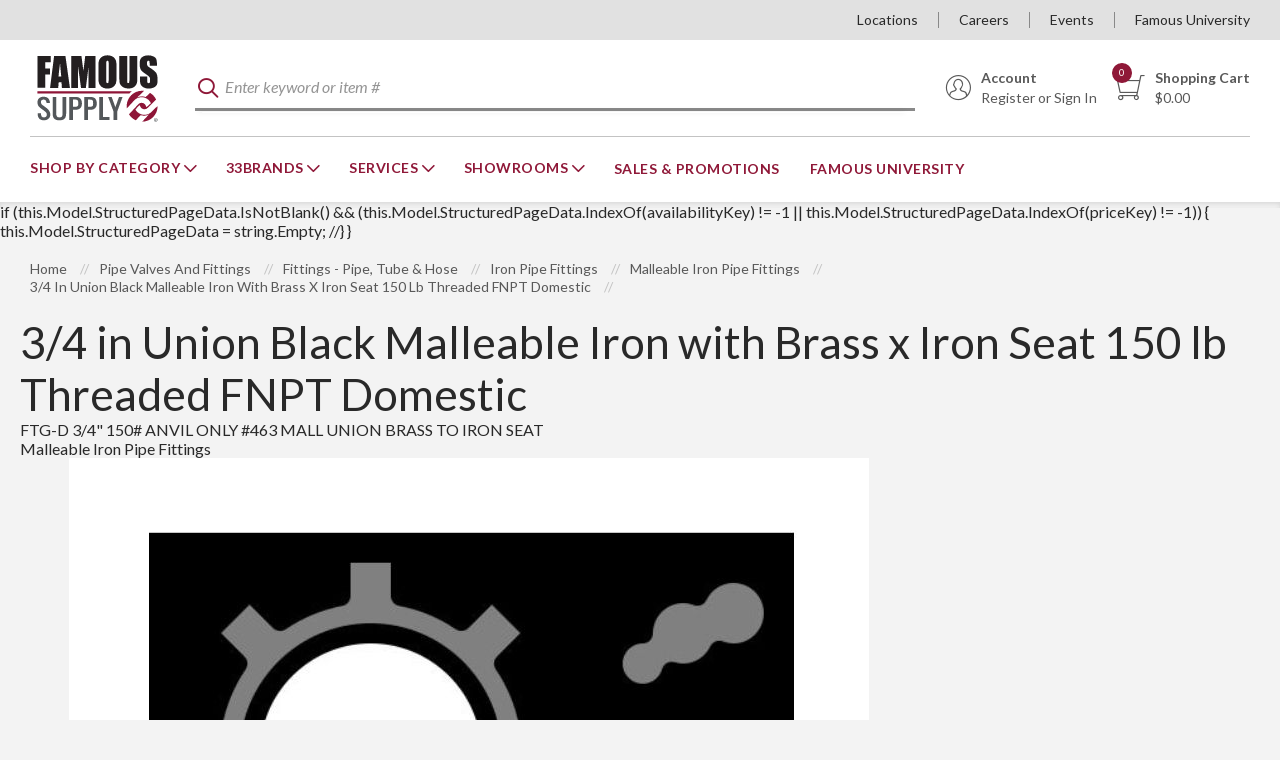

--- FILE ---
content_type: text/html; charset=utf-8
request_url: https://www.famous-supply.com/Product/546347
body_size: 89409
content:
 

<!DOCTYPE html>


<html class="" lang="en-us" data-isCustomErrorEnabled="True">
<head>
    <link href="https://fonts.googleapis.com/css2?family=Lato:ital,wght@0,300;0,400;0,700;0,900;1,300;1,400;1,700;1,900&display=swap" rel="stylesheet"/>
<link rel="preconnect" href="https://www.socialintents.com">
<link rel="preconnect" href="https://s3.amazonaws.com">
<link rel="preconnect" href="https://maps.gstatic.com">
<link rel="preconnect" href="https://maps.googleapis.com">

    




        <script>
            dataLayer = window.dataLayer || [];
            var authenticationState = 'Not Logged In';
            var userId = '';
            if (dataLayer.length > 0) {
                dataLayer[0]['Authentication State'] = authenticationState;
                dataLayer[0]['User ID'] = userId;
            } else {
                dataLayer.push({
                    'Authentication State': authenticationState,
                    'User ID': userId
                });
            }
        </script>
            <script>
                (function(w,d,s,l,i){w[l]=w[l]||[];w[l].push({'gtm.start':
                        new Date().getTime(),event:'gtm.js'});var f=d.getElementsByTagName(s)[0],
                        j=d.createElement(s),dl=l!='dataLayer'?'&l='+l:'';j.async=true;j.src=
                        '//www.googletagmanager.com/gtm.js?id='+i+dl;f.parentNode.insertBefore(j,f);
                })(window, document, 'script', 'dataLayer', 'GTM-TNKV6SM');
            </script>

    <title>3/4 in Union Black Malleable Iron with Brass x Iron Seat 150 lb Threaded FNPT Domestic | Famous Supply</title>
    <meta property="og:type" content="website" />

    
    <meta id="ogTitle" property="og:title" content="3/4 in Union Black Malleable Iron with Brass x Iron Seat 150 lb Threaded FNPT Domestic | Famous Supply" />
    <meta id="ogImage" property="og:image" content="https://s3.amazonaws.com/fam.s3.2/damprod/PLP_Retina/10135/Mueller_0313822066_N_HR.png" />
    <meta id="ogUrl" property="og:url" content="https://www.famous-supply.com/Product/546347" />

        <link rel="icon" href="https://dr3gfxd2r6o4c.cloudfront.net/userfiles/faviconprint/fs_favicon-32x32.png?t=638126690656942334" type="image/x-icon" />
        <link rel="apple-touch-icon image_src" href="https://dr3gfxd2r6o4c.cloudfront.net/userfiles/faviconprint/fs_favicon-32x32.png?t=638126690656942334">
        <!--[if IE]><link rel="shortcut icon" href="https://dr3gfxd2r6o4c.cloudfront.net/userfiles/faviconprint/fs_favicon-32x32.png?t=638126690656942334"/><![endif]-->
    <meta name="keywords" content="0312822083 FIG 463 Ground Joint Pipe Union, 3/4 in Nominal, FNPT End Style, 150 lb, Malleable Iron, Black Oxide, Domestic ; Anvil International ; Anvil ; 0312822083 ; BMU34LF ; 690291823824 ; Malleable Iron Pipe Fittings ; FTG-D ; FTG-D 3/4&amp;amp ; quot ; 150# ANVIL ONLY #463 MALL UNION BRASS TO IRON SEAT ; 12 12 SMI UN LN12 LNMALL FTG MALL ; UNION 12 SMI UN LN12 LNMALL FTG 12 ; SMI Union BLK #91 3/4 BLK MI 150 BR ; SEAT UNION LNMALL FTG LNMALL MALL ; 34BU 34BDU ; MALLEABLE FITTING ; 3/4150#MALLUNION ; 34150#MALLUNION ; 3/4 ; 34" />
    <meta name="description" content="Anvil&#174; Pipe Union, Lead Free Ground Joint, Series: FIG 463, Fitting/Connector Type: Union, 3/4 in Nominal, FNPT, 2-1/6 in Length, 150 lb, 300 psi, Malleable Iron, Black Oxide, -20 to 150 deg F, Domestic" />
            <link rel="canonical" href="https://www.famous-supply.com/Product/546347"/>
        
    <meta charset="utf-8" />
    <meta name="viewport" content="width=device-width, initial-scale=1, minimum-scale=1, maximum-scale=1, user-scalable=no"/>


<link href="/bundles/fileThemes/Famous/styles1.css?v=obdbx47roALS59rAIkO15W-4CFr1ACNTl0MugGwU56Q1" rel="stylesheet"/>

    
<link href="/bundles/css/incontext/global.min.css?v=8SyvqMZ6rzzO13GUehC3w1TNQiR492DzkqlbOK8Dw0E1" rel="stylesheet"/>


    
    <base href="/">

    <style>
        [ng\:cloak], [ng-cloak], [data-ng-cloak], [x-ng-cloak], .ng-cloak, .x-ng-cloak {
            display: none !important;
        }
    </style>


            <script src="https://www.google.com/recaptcha/api.js"></script>

    <script>
        var insite = insite || {};
        insite.hideHeader = true;
        insite.hideFooter = true;
    </script>

    
    
                    <script type='application/ld+json'>
                { 
                     "@context": "http://schema.org",
                      "@type": "Organization",
                      "name": "Famous Supply",
                      "url": "https://www.famous-supply.com",
                      "logo": {
                                "@type": "ImageObject",
                                 "url": "https://www.famous-supply.com/userfiles/faviconprint/fc-lightbg_famous%20supply-stacked.png",
                                 "name": "Famous Supply"
                                 ,"width":"135"
                                 ,"height":"75"

                             },
                      "contactPoint": [[{
                      "@type": "ContactPoint",
                      "telephone": "123-456-7890",
                      "contactType": "Customer Service"
                    }]]
                     

                }
                </script>

                   <script type='application/ld+json'>
                {
                    "@context": "http://schema.org",
                    "@type": "WebSite",
                    "name":"Famous Supply",
                    "url": "https://www.famous-supply.com",
                    "publisher": {
                         "@type": "Organization",
                          "name": "Famous Supply",
                            "logo": {
                                "@type": "ImageObject",
                                 "url": "https://www.famous-supply.com/userfiles/faviconprint/fc-lightbg_famous%20supply-stacked.png",
                                 "name": "Famous Supply"
                                 ,"width":"135"
                                 ,"height":"75"

                             }
                    },
                    "potentialAction": {
                                        "@type": "SearchAction",
                                        "target": "https://www.famous-supply.com/search?criteria={search_term_string}",
                                        "query-input": "required name=search_term_string"
                                        }
                }
              </script>

</head>


<body ng-app="insite" ng-strict-di data-contentKey="0">

    <noscript>
        <iframe src="//www.googletagmanager.com/ns.html?id=GTM-TNKV6SM" height="0" width="0" style="display:none;visibility:hidden"></iframe>
    </noscript>

<div style="display: none;" class="cms-shell-controls">
    <button data-bind="click: $root.ToggleShell"><span class="cms-control-decoration"></span></button><span class="cms-control-label"></span>
</div>




<div ng-controller="LayoutController as vm">
    <div id="narrowNav"></div>
    <div id="nwrap">
        <div class="off-canvas panelwrap" role="panel-wrap">
			
			
			<div class="header-sizing" ng-hide="vm.hideHeader()">
                <style>
.head-main-content {
height: 6rem;
}
.page-title {
    margin-bottom: 1rem!important;
    margin-top: 1rem!important;
}
</style>






    


        <div style="display:none">
    <input id="insite-SignOutReturnUrl" type="hidden" value="/" />
    <input id="insite-SignOutText" type="hidden" value="Sign Out" />
</div>



<script type="text/javascript">
    var insite = insite || {};
    insite.navAdjustments = [];
</script>

<div class="header-wrapper hide-on-print">
    <div class="top-nav" ng-controller="TopNavController as vm"
        dashboard-url="/MyAccount"
        vmi-dashboard-url="/MyAccount/VmiDashboard"
        home-page-url="/"
        cart-page-url="/Cart">
        <input type="hidden" id="tst_currentLanguage" value="{{::vm.session.language.id}}" />
        <div id="rfq-notification-message" class="hide">
            <span class="title">Quotes Notification</span>
            <span class="body">
                You have new quote information.
                <a ng-href="{{::vm.dashboardUrl}}" onclick="iziToast.hide({}, document.querySelector('.rfq-notification-toastr'))">View My Dashboard ></a>
            </span>
        </div>

        

        <div class="fam-row row">
            <div class="columns">
                <div class="top-nav-content">
                    <div class="fullfilment-part">
                        <div ng-if="::(vm.session && ((vm.session.isAuthenticated || vm.session.rememberMe) && !vm.session.isGuest))">
                            <a ng-if="!vm.accountSettings.enableWarehousePickup" class="link" ng-cloak>
                                <div class="addr-info">
                                    <i class="addr-info-icon icon-Location" aria-hidden="true"></i>
                                    <span>
                                        <span class="addr-info-label">Ship-To:</span>
                                        <span class="addr-info-value">
                                            <span id="tst_userNav_customerNumber" ng-bind="::vm.session.billTo.customerNumber"></span>
                                            <span>
                                                <span id="tst_userNav_shipToCompanyName" ng-bind="vm.session.shipTo.companyName"></span>
                                                <span id="tst_userNav_shipToName" ng-if="vm.session.shipTo.lastName || vm.session.shipTo.firstName">
                                                    {{vm.session.shipTo.lastName}} {{vm.session.shipTo.firstName}},
                                                </span>
                                                <span ng-bind="vm.session.shipTo.fullAddress"></span>
                                            </span>
                                        </span>
                                    </span>
                                </div>
                            </a>
                            <button ng-if="vm.accountSettings.enableWarehousePickup && vm.isChangeFulfillmentMethodEnabled" id="tst_header_fulfillmentMethodLink" class="link" ng-click="vm.openDeliveryMethodPopup()" ng-cloak>
                                
<div class="addr-info">
    <i class="addr-info-icon icon-Location" aria-hidden="true"></i>

    <span data-test-selector="tst_header_fulfillmentMethodLink_shipToCompanyFullAddress"
          ng-if="vm.session.fulfillmentMethod === 'Ship' && ((vm.session.isAuthenticated || vm.session.rememberMe) && !vm.session.isGuest)">
        <span class="addr-info-label">Ship-To:</span>
        <span class="addr-info-value"
              ng-bind="vm.session.shipTo.companyName + ', ' + vm.session.shipTo.address1 + ', ' + vm.session.shipTo.city
              + (vm.session.shipTo.city ? ', ' : '') + vm.session.shipTo.state.abbreviation + ' ' + vm.session.shipTo.postalCode">
        </span>
    </span>

    <span ng-if="(vm.session.fulfillmentMethod === 'Ship' || !vm.session.fulfillmentMethod)
                                  && ((!vm.session.isAuthenticated && !vm.session.rememberMe) || vm.session.isGuest)">
        <span class="addr-info-label">Ship</span>
    </span>

    <span data-test-selector="tst_header_fulfillmentMethodLink_pickUpWarehouseAddress"
          ng-if="vm.session.fulfillmentMethod === 'PickUp'">
        <span class="addr-info-label">My Branch:</span>
        <span class="addr-info-value"
              ng-bind="(vm.session.pickUpWarehouse ? (vm.session.pickUpWarehouse.description || vm.session.pickUpWarehouse.name) : '')"></span>
    </span>

</div>

                            </button>
                        </div>
                    </div>

                    <div class="links-part">
                        


    


        <div class="widget-linklist clearfix  list-horizontal">
    <ul>
                    <li><a class="cms-linklist-linkitem bypass-stop-click-propagation" href="/locations" id="{{'Locations'.toLowerCase().replace(' ', '_')}}">Locations</a></li>
                    <li><a class="cms-linklist-linkitem bypass-stop-click-propagation" href="/careers" id="{{'Careers'.toLowerCase().replace(' ', '_')}}">Careers</a></li>
                    <li><a class="cms-linklist-linkitem bypass-stop-click-propagation" href="/event-calendar" id="{{'Events'.toLowerCase().replace(' ', '_')}}">Events</a></li>
                    <li><a class="cms-linklist-linkitem bypass-stop-click-propagation" href="/training" id="{{'Famous University'.toLowerCase().replace(' ', '_')}}">Famous University</a></li>
            </ul>
</div>
    


                    </div>
                </div>
            </div>
        </div>
    </div>

    <header id="header" role="masthead" class="cms-rearrangeable" ng-controller="HeaderController as vm" ng-class="{'xng-hamburger-menu--open': vm.stickyMenuOpened}">
        <div class="row fam-row head-row">
            <div class="columns" ng-class="{'search-active': vm.isSearchSectionVisiable}">
                <div class="head-main-content">
                    <div class="x:row x:items-center x:no-wrap logo-wrapper">
                        <button class="hamburger-menu stop-click-propagation link" ng-click="vm.toggleStickyMenu()" aria-label="Toggle Navigation">
                            <span></span><span></span><span></span><span></span><span></span><span></span>
                        </button>
                        <div class="logo-section">
                            


    


            <div class="widget-richcontent "><div class="logo-container" ng-non-bindable="">
  <a class="stacked-logo" href="/">
    <svg version="1.1" class="lgsk" width="135" height="75" xmlns="http://www.w3.org/2000/svg" xmlns:xlink="http://www.w3.org/1999/xlink" x="0px" y="0px" viewbox="0 0 505 292" style="enable-background:new 0 0 505 292;" xml:space="preserve">
    <style type="text/css">
    	.lgsk .st0{fill:none;}
    	.lgsk .st1{fill:#F6BB60;}
    	.lgsk .st2{fill:#FFFFFF;}
    	.lgsk .st3{fill:#8E1537;}
    	.lgsk .st4{fill:#231F20;}
    	.lgsk .st5{fill:#53575A;}
    </style>
    <pattern x="-31.6" y="429" width="69" height="69" patternunits="userSpaceOnUse" id="Polka_Dot_Pattern" viewbox="2.1 -70.9 69 69" style="overflow:visible;">
    	<g>
    		<rect x="2.1" y="-70.9" class="st0" width="69" height="69"></rect>
    		<rect x="2.1" y="-70.9" class="st1" width="69" height="69"></rect>
    		<g>
    			<path class="st2" d="M61.8-71.7c0,0.1,0,0.1,0,0.2c-0.1,0.1-0.1,0.1-0.2,0.1c-0.1,0.1-0.1,0.3-0.1,0.4c-0.2,0.1,0,0.2,0,0.3
    				c0,0,0,0.1,0,0.2c0,0.1,0,0.3,0.1,0.4c0.1,0.2,0.3,0.4,0.4,0.5c0.2,0.1,0.4,0.6,0.6,0.6c0.2,0,0.4-0.1,0.5-0.1
    				c0.2,0,0.4,0,0.6-0.1c0.2-0.1,0.1-0.3,0.3-0.5c0.1-0.1,0.3,0,0.4-0.1c0.2-0.1,0.3-0.3,0.4-0.5c0-0.1,0-0.1,0-0.2
    				c0-0.1,0.1-0.2,0.1-0.3c0-0.1-0.1-0.1-0.1-0.2c0-0.1,0-0.2,0-0.3c0-0.2,0-0.4-0.1-0.5c-0.4-0.7-1.2-0.9-2-0.8
    				c-0.2,0-0.3,0.1-0.4,0.2c-0.2,0.1-0.1,0.2-0.3,0.2c-0.1,0-0.2,0.1-0.2,0.2C61.8-71.7,61.8-71.7,61.8-71.7
    				C61.8-71.6,61.8-71.6,61.8-71.7"></path>
    			<path class="st2" d="M54.1-71.7c0,0.1,0,0.1,0,0.2c-0.1,0.1-0.1,0.1-0.2,0.1c-0.1,0.1-0.1,0.3-0.1,0.4c-0.2,0.1,0,0.2,0,0.3
    				c0,0,0,0.1,0,0.2c0,0.1,0,0.3,0.1,0.4c0.1,0.2,0.3,0.4,0.4,0.5c0.2,0.1,0.4,0.6,0.6,0.6c0.2,0,0.4-0.1,0.5-0.1
    				c0.2,0,0.4,0,0.6-0.1c0.2-0.1,0.1-0.3,0.3-0.5c0.1-0.1,0.3,0,0.4-0.1c0.2-0.1,0.3-0.3,0.4-0.5c0-0.1,0-0.1,0-0.2
    				c0-0.1,0.1-0.2,0.1-0.3c0-0.1-0.1-0.1-0.1-0.2c0-0.1,0-0.2,0-0.3c0-0.2,0-0.4-0.1-0.5c-0.4-0.7-1.2-0.9-2-0.8
    				c-0.2,0-0.3,0.1-0.4,0.2c-0.2,0.1-0.1,0.2-0.3,0.2c-0.1,0-0.2,0.1-0.2,0.2C54.1-71.7,54.1-71.7,54.1-71.7
    				C54.1-71.6,54.1-71.6,54.1-71.7"></path>
    			<path class="st2" d="M46.4-71.7c0,0.1,0,0.1,0,0.2c-0.1,0.1-0.1,0.1-0.2,0.1c-0.1,0.1-0.1,0.3-0.1,0.4c-0.2,0.1,0,0.2,0,0.3
    				c0,0,0,0.1,0,0.2c0,0.1,0,0.3,0.1,0.4c0.1,0.2,0.3,0.4,0.4,0.5c0.2,0.1,0.4,0.6,0.6,0.6c0.2,0,0.4-0.1,0.5-0.1
    				c0.2,0,0.4,0,0.6-0.1c0.2-0.1,0.1-0.3,0.3-0.5c0.1-0.1,0.3,0,0.4-0.1c0.2-0.1,0.3-0.3,0.4-0.5c0-0.1,0-0.1,0-0.2
    				c0-0.1,0.1-0.2,0.1-0.3c0-0.1-0.1-0.1-0.1-0.2c0-0.1,0-0.2,0-0.3c0-0.2,0-0.4-0.1-0.5c-0.4-0.7-1.2-0.9-2-0.8
    				c-0.2,0-0.3,0.1-0.4,0.2c-0.2,0.1-0.1,0.2-0.3,0.2c-0.1,0-0.2,0.1-0.2,0.2C46.4-71.7,46.4-71.7,46.4-71.7
    				C46.4-71.6,46.4-71.6,46.4-71.7"></path>
    			<path class="st2" d="M38.8-71.7c0,0.1,0,0.1,0,0.2c-0.1,0.1-0.1,0.1-0.2,0.1c-0.1,0.1-0.1,0.3-0.1,0.4c-0.2,0.1,0,0.2,0,0.3
    				c0,0,0,0.1,0,0.2c0,0.1,0,0.3,0.1,0.4c0.1,0.2,0.3,0.4,0.4,0.5c0.2,0.1,0.4,0.6,0.6,0.6c0.2,0,0.4-0.1,0.5-0.1
    				c0.2,0,0.4,0,0.6-0.1c0.2-0.1,0.1-0.3,0.3-0.5c0.1-0.1,0.3,0,0.4-0.1c0.2-0.1,0.3-0.3,0.4-0.5c0-0.1,0-0.1,0-0.2
    				c0-0.1,0.1-0.2,0.1-0.3c0-0.1-0.1-0.1-0.1-0.2c0-0.1,0-0.2,0-0.3c0-0.2,0-0.4-0.1-0.5c-0.4-0.7-1.2-0.9-2-0.8
    				c-0.2,0-0.3,0.1-0.4,0.2c-0.2,0.1-0.1,0.2-0.3,0.2c-0.1,0-0.2,0.1-0.2,0.2C38.8-71.7,38.8-71.7,38.8-71.7
    				C38.8-71.6,38.8-71.6,38.8-71.7"></path>
    			<path class="st2" d="M31.1-71.7c0,0.1,0,0.1,0,0.2c-0.1,0.1-0.1,0.1-0.2,0.1c-0.1,0.1-0.1,0.3-0.1,0.4c-0.2,0.1,0,0.2,0,0.3
    				c0,0,0,0.1,0,0.2c0,0.1,0,0.3,0.1,0.4c0.1,0.2,0.3,0.4,0.4,0.5c0.2,0.1,0.4,0.6,0.6,0.6c0.2,0,0.4-0.1,0.5-0.1
    				c0.2,0,0.4,0,0.6-0.1c0.2-0.1,0.1-0.3,0.3-0.5c0.1-0.1,0.3,0,0.4-0.1c0.2-0.1,0.3-0.3,0.4-0.5c0-0.1,0-0.1,0-0.2
    				c0-0.1,0.1-0.2,0.1-0.3c0-0.1-0.1-0.1-0.1-0.2c0-0.1,0-0.2,0-0.3c0-0.2,0-0.4-0.1-0.5c-0.4-0.7-1.2-0.9-2-0.8
    				c-0.2,0-0.3,0.1-0.4,0.2c-0.2,0.1-0.1,0.2-0.3,0.2c-0.1,0-0.2,0.1-0.2,0.2C31.1-71.7,31.1-71.7,31.1-71.7
    				C31.1-71.6,31.1-71.6,31.1-71.7"></path>
    			<path class="st2" d="M23.4-71.7c0,0.1,0,0.1,0,0.2c-0.1,0.1-0.1,0.1-0.2,0.1c-0.1,0.1-0.1,0.3-0.1,0.4c-0.2,0.1,0,0.2,0,0.3
    				c0,0,0,0.1,0,0.2c0,0.1,0,0.3,0.1,0.4c0.1,0.2,0.3,0.4,0.4,0.5c0.2,0.1,0.4,0.6,0.6,0.6c0.2,0,0.4-0.1,0.5-0.1
    				c0.2,0,0.4,0,0.6-0.1c0.2-0.1,0.1-0.3,0.3-0.5c0.1-0.1,0.3,0,0.4-0.1c0.2-0.1,0.3-0.3,0.4-0.5c0-0.1,0-0.1,0-0.2
    				c0-0.1,0.1-0.2,0.1-0.3c0-0.1-0.1-0.1-0.1-0.2c0-0.1,0-0.2,0-0.3c0-0.2,0-0.4-0.1-0.5c-0.4-0.7-1.2-0.9-2-0.8
    				c-0.2,0-0.3,0.1-0.4,0.2c-0.2,0.1-0.1,0.2-0.3,0.2c-0.1,0-0.2,0.1-0.2,0.2C23.4-71.7,23.4-71.7,23.4-71.7
    				C23.4-71.6,23.4-71.6,23.4-71.7"></path>
    			<path class="st2" d="M15.8-71.7c0,0.1,0,0.1,0,0.2c-0.1,0.1-0.1,0.1-0.2,0.1c-0.1,0.1-0.1,0.3-0.1,0.4c-0.2,0.1,0,0.2,0,0.3
    				c0,0,0,0.1,0,0.2c0,0.1,0,0.3,0.1,0.4c0.1,0.2,0.3,0.4,0.4,0.5c0.2,0.1,0.4,0.6,0.6,0.6c0.2,0,0.4-0.1,0.5-0.1
    				c0.2,0,0.4,0,0.6-0.1c0.2-0.1,0.1-0.3,0.3-0.5c0.1-0.1,0.3,0,0.4-0.1c0.2-0.1,0.3-0.3,0.4-0.5c0-0.1,0-0.1,0-0.2
    				c0-0.1,0.1-0.2,0.1-0.3c0-0.1-0.1-0.1-0.1-0.2c0-0.1,0-0.2,0-0.3c0-0.2,0-0.4-0.1-0.5c-0.4-0.7-1.2-0.9-2-0.8
    				c-0.2,0-0.3,0.1-0.4,0.2c-0.2,0.1-0.1,0.2-0.3,0.2c-0.1,0-0.2,0.1-0.2,0.2C15.8-71.7,15.8-71.7,15.8-71.7
    				C15.8-71.6,15.8-71.6,15.8-71.7"></path>
    			<path class="st2" d="M8.1-71.7c0,0.1,0,0.1,0,0.2C8-71.4,8-71.4,7.9-71.3c-0.1,0.1-0.1,0.3-0.1,0.4c-0.2,0.1,0,0.2,0,0.3
    				c0,0,0,0.1,0,0.2c0,0.1,0,0.3,0.1,0.4c0.1,0.2,0.3,0.4,0.4,0.5c0.2,0.1,0.4,0.6,0.6,0.6c0.2,0,0.4-0.1,0.5-0.1
    				c0.2,0,0.4,0,0.6-0.1c0.2-0.1,0.1-0.3,0.3-0.5c0.1-0.1,0.3,0,0.4-0.1c0.2-0.1,0.3-0.3,0.4-0.5c0-0.1,0-0.1,0-0.2
    				c0-0.1,0.1-0.2,0.1-0.3c0-0.1-0.1-0.1-0.1-0.2c0-0.1,0-0.2,0-0.3c0-0.2,0-0.4-0.1-0.5c-0.4-0.7-1.2-0.9-2-0.8
    				c-0.2,0-0.3,0.1-0.4,0.2c-0.2,0.1-0.1,0.2-0.3,0.2c-0.1,0-0.2,0.1-0.2,0.2C8.1-71.7,8.1-71.7,8.1-71.7
    				C8.1-71.6,8.1-71.6,8.1-71.7"></path>
    			<path class="st2" d="M0.4-71.7c0,0.1,0,0.1,0,0.2c-0.1,0.1-0.1,0.1-0.2,0.1c-0.1,0.1-0.1,0.3-0.1,0.4c-0.2,0.1,0,0.2,0,0.3
    				c0,0,0,0.1,0,0.2c0,0.1,0,0.3,0.1,0.4c0.1,0.2,0.3,0.4,0.4,0.5C0.8-69.4,1-69,1.2-68.9c0.2,0,0.4-0.1,0.5-0.1
    				c0.2,0,0.4,0,0.6-0.1c0.2-0.1,0.1-0.3,0.3-0.5c0.1-0.1,0.3,0,0.4-0.1c0.2-0.1,0.3-0.3,0.4-0.5c0-0.1,0-0.1,0-0.2
    				c0-0.1,0.1-0.2,0.1-0.3c0-0.1-0.1-0.1-0.1-0.2c0-0.1,0-0.2,0-0.3c0-0.2,0-0.4-0.1-0.5c-0.4-0.7-1.2-0.9-2-0.8
    				c-0.2,0-0.3,0.1-0.4,0.2c-0.2,0.1-0.1,0.2-0.3,0.2c-0.1,0-0.2,0.1-0.2,0.2C0.4-71.7,0.4-71.7,0.4-71.7
    				C0.4-71.6,0.4-71.6,0.4-71.7"></path>
    		</g>
    		<g>
    			<path class="st2" d="M69.4-71.7c0,0.1,0,0.1,0,0.2c-0.1,0.1-0.1,0.1-0.2,0.1c-0.1,0.1-0.1,0.3-0.1,0.4c-0.2,0.1,0,0.2,0,0.3
    				c0,0,0,0.1,0,0.2c0,0.1,0,0.3,0.1,0.4c0.1,0.2,0.3,0.4,0.4,0.5c0.2,0.1,0.4,0.6,0.6,0.6c0.2,0,0.4-0.1,0.5-0.1
    				c0.2,0,0.4,0,0.6-0.1c0.2-0.1,0.1-0.3,0.3-0.5c0.1-0.1,0.3,0,0.4-0.1c0.2-0.1,0.3-0.3,0.4-0.5c0-0.1,0-0.1,0-0.2
    				c0-0.1,0.1-0.2,0.1-0.3c0-0.1-0.1-0.1-0.1-0.2c0-0.1,0-0.2,0-0.3c0-0.2,0-0.4-0.1-0.5c-0.4-0.7-1.2-0.9-2-0.8
    				c-0.2,0-0.3,0.1-0.4,0.2c-0.2,0.1-0.1,0.2-0.3,0.2c-0.1,0-0.2,0.1-0.2,0.2C69.4-71.7,69.4-71.7,69.4-71.7
    				C69.4-71.6,69.4-71.6,69.4-71.7"></path>
    		</g>
    		<path class="st2" d="M0.5-71.7c0,0.1,0,0.1,0,0.2c-0.1,0.1-0.1,0.1-0.2,0.1c-0.1,0.1-0.1,0.3-0.1,0.4c-0.2,0.1,0,0.2,0,0.3
    			c0,0,0,0.1,0,0.2c0,0.1,0,0.3,0.1,0.4c0.1,0.2,0.3,0.4,0.4,0.5C0.9-69.4,1-69,1.3-68.9c0.2,0,0.4-0.1,0.5-0.1c0.2,0,0.4,0,0.6-0.1
    			c0.2-0.1,0.1-0.3,0.3-0.5c0.1-0.1,0.3,0,0.4-0.1c0.2-0.1,0.3-0.3,0.4-0.5c0-0.1,0-0.1,0-0.2c0-0.1,0.1-0.2,0.1-0.3
    			c0-0.1-0.1-0.1-0.1-0.2c0-0.1,0-0.2,0-0.3c0-0.2,0-0.4-0.1-0.5c-0.4-0.7-1.2-0.9-2-0.8c-0.2,0-0.3,0.1-0.4,0.2
    			c-0.2,0.1-0.1,0.2-0.3,0.2c-0.1,0-0.2,0.1-0.2,0.2C0.5-71.7,0.5-71.7,0.5-71.7C0.5-71.6,0.5-71.6,0.5-71.7"></path>
    		<g>
    			<g>
    				<path class="st2" d="M69.4-64c0,0.1,0,0.1,0,0.2c-0.1,0.1-0.1,0.1-0.2,0.1c-0.1,0.1-0.1,0.3-0.1,0.4c-0.2,0.1,0,0.2,0,0.3
    					c0,0,0,0.1,0,0.2c0,0.1,0,0.3,0.1,0.4c0.1,0.2,0.3,0.4,0.4,0.5c0.2,0.1,0.4,0.6,0.6,0.6c0.2,0,0.4-0.1,0.5-0.1
    					c0.2,0,0.4,0,0.6-0.1c0.2-0.1,0.1-0.3,0.3-0.5c0.1-0.1,0.3,0,0.4-0.1c0.2-0.1,0.3-0.3,0.4-0.5c0-0.1,0-0.1,0-0.2
    					c0-0.1,0.1-0.2,0.1-0.3c0-0.1-0.1-0.1-0.1-0.2c0-0.1,0-0.2,0-0.3c0-0.2,0-0.4-0.1-0.5c-0.4-0.7-1.2-0.9-2-0.8
    					c-0.2,0-0.3,0.1-0.4,0.2c-0.2,0.1-0.1,0.2-0.3,0.2c-0.1,0-0.2,0.1-0.2,0.2C69.4-64,69.4-64.1,69.4-64C69.4-64,69.4-64,69.4-64"></path>
    				<path class="st2" d="M61.8-64c0,0.1,0,0.1,0,0.2c-0.1,0.1-0.1,0.1-0.2,0.1c-0.1,0.1-0.1,0.3-0.1,0.4c-0.2,0.1,0,0.2,0,0.3
    					c0,0,0,0.1,0,0.2c0,0.1,0,0.3,0.1,0.4c0.1,0.2,0.3,0.4,0.4,0.5c0.2,0.1,0.4,0.6,0.6,0.6c0.2,0,0.4-0.1,0.5-0.1
    					c0.2,0,0.4,0,0.6-0.1c0.2-0.1,0.1-0.3,0.3-0.5c0.1-0.1,0.3,0,0.4-0.1c0.2-0.1,0.3-0.3,0.4-0.5c0-0.1,0-0.1,0-0.2
    					c0-0.1,0.1-0.2,0.1-0.3c0-0.1-0.1-0.1-0.1-0.2c0-0.1,0-0.2,0-0.3c0-0.2,0-0.4-0.1-0.5c-0.4-0.7-1.2-0.9-2-0.8
    					c-0.2,0-0.3,0.1-0.4,0.2c-0.2,0.1-0.1,0.2-0.3,0.2c-0.1,0-0.2,0.1-0.2,0.2C61.8-64,61.8-64.1,61.8-64C61.8-64,61.8-64,61.8-64"></path>
    				<path class="st2" d="M54.1-64c0,0.1,0,0.1,0,0.2c-0.1,0.1-0.1,0.1-0.2,0.1c-0.1,0.1-0.1,0.3-0.1,0.4c-0.2,0.1,0,0.2,0,0.3
    					c0,0,0,0.1,0,0.2c0,0.1,0,0.3,0.1,0.4c0.1,0.2,0.3,0.4,0.4,0.5c0.2,0.1,0.4,0.6,0.6,0.6c0.2,0,0.4-0.1,0.5-0.1
    					c0.2,0,0.4,0,0.6-0.1c0.2-0.1,0.1-0.3,0.3-0.5c0.1-0.1,0.3,0,0.4-0.1c0.2-0.1,0.3-0.3,0.4-0.5c0-0.1,0-0.1,0-0.2
    					c0-0.1,0.1-0.2,0.1-0.3c0-0.1-0.1-0.1-0.1-0.2c0-0.1,0-0.2,0-0.3c0-0.2,0-0.4-0.1-0.5c-0.4-0.7-1.2-0.9-2-0.8
    					c-0.2,0-0.3,0.1-0.4,0.2c-0.2,0.1-0.1,0.2-0.3,0.2c-0.1,0-0.2,0.1-0.2,0.2C54.1-64,54.1-64.1,54.1-64C54.1-64,54.1-64,54.1-64"></path>
    				<path class="st2" d="M46.5-64c0,0.1,0,0.1,0,0.2c-0.1,0.1-0.1,0.1-0.2,0.1c-0.1,0.1-0.1,0.3-0.1,0.4c-0.2,0.1,0,0.2,0,0.3
    					c0,0,0,0.1,0,0.2c0,0.1,0,0.3,0.1,0.4c0.1,0.2,0.3,0.4,0.4,0.5c0.2,0.1,0.4,0.6,0.6,0.6c0.2,0,0.4-0.1,0.5-0.1
    					c0.2,0,0.4,0,0.6-0.1c0.2-0.1,0.1-0.3,0.3-0.5c0.1-0.1,0.3,0,0.4-0.1c0.2-0.1,0.3-0.3,0.4-0.5c0-0.1,0-0.1,0-0.2
    					c0-0.1,0.1-0.2,0.1-0.3c0-0.1-0.1-0.1-0.1-0.2c0-0.1,0-0.2,0-0.3c0-0.2,0-0.4-0.1-0.5c-0.4-0.7-1.2-0.9-2-0.8
    					c-0.2,0-0.3,0.1-0.4,0.2c-0.2,0.1-0.1,0.2-0.3,0.2c-0.1,0-0.2,0.1-0.2,0.2C46.5-64,46.5-64.1,46.5-64C46.5-64,46.5-64,46.5-64"></path>
    				<path class="st2" d="M38.8-64c0,0.1,0,0.1,0,0.2c-0.1,0.1-0.1,0.1-0.2,0.1c-0.1,0.1-0.1,0.3-0.1,0.4c-0.2,0.1,0,0.2,0,0.3
    					c0,0,0,0.1,0,0.2c0,0.1,0,0.3,0.1,0.4c0.1,0.2,0.3,0.4,0.4,0.5c0.2,0.1,0.4,0.6,0.6,0.6c0.2,0,0.4-0.1,0.5-0.1
    					c0.2,0,0.4,0,0.6-0.1c0.2-0.1,0.1-0.3,0.3-0.5c0.1-0.1,0.3,0,0.4-0.1c0.2-0.1,0.3-0.3,0.4-0.5c0-0.1,0-0.1,0-0.2
    					c0-0.1,0.1-0.2,0.1-0.3c0-0.1-0.1-0.1-0.1-0.2c0-0.1,0-0.2,0-0.3c0-0.2,0-0.4-0.1-0.5c-0.4-0.7-1.2-0.9-2-0.8
    					c-0.2,0-0.3,0.1-0.4,0.2c-0.2,0.1-0.1,0.2-0.3,0.2c-0.1,0-0.2,0.1-0.2,0.2C38.8-64,38.8-64.1,38.8-64C38.8-64,38.8-64,38.8-64"></path>
    				<path class="st2" d="M31.1-64c0,0.1,0,0.1,0,0.2c-0.1,0.1-0.1,0.1-0.2,0.1c-0.1,0.1-0.1,0.3-0.1,0.4c-0.2,0.1,0,0.2,0,0.3
    					c0,0,0,0.1,0,0.2c0,0.1,0,0.3,0.1,0.4c0.1,0.2,0.3,0.4,0.4,0.5c0.2,0.1,0.4,0.6,0.6,0.6c0.2,0,0.4-0.1,0.5-0.1
    					c0.2,0,0.4,0,0.6-0.1c0.2-0.1,0.1-0.3,0.3-0.5c0.1-0.1,0.3,0,0.4-0.1c0.2-0.1,0.3-0.3,0.4-0.5c0-0.1,0-0.1,0-0.2
    					c0-0.1,0.1-0.2,0.1-0.3c0-0.1-0.1-0.1-0.1-0.2c0-0.1,0-0.2,0-0.3c0-0.2,0-0.4-0.1-0.5c-0.4-0.7-1.2-0.9-2-0.8
    					c-0.2,0-0.3,0.1-0.4,0.2c-0.2,0.1-0.1,0.2-0.3,0.2c-0.1,0-0.2,0.1-0.2,0.2C31.1-64,31.1-64.1,31.1-64C31.1-64,31.1-64,31.1-64"></path>
    				<path class="st2" d="M23.5-64c0,0.1,0,0.1,0,0.2c-0.1,0.1-0.1,0.1-0.2,0.1c-0.1,0.1-0.1,0.3-0.1,0.4c-0.2,0.1,0,0.2,0,0.3
    					c0,0,0,0.1,0,0.2c0,0.1,0,0.3,0.1,0.4c0.1,0.2,0.3,0.4,0.4,0.5c0.2,0.1,0.4,0.6,0.6,0.6c0.2,0,0.4-0.1,0.5-0.1
    					c0.2,0,0.4,0,0.6-0.1c0.2-0.1,0.1-0.3,0.3-0.5c0.1-0.1,0.3,0,0.4-0.1c0.2-0.1,0.3-0.3,0.4-0.5c0-0.1,0-0.1,0-0.2
    					c0-0.1,0.1-0.2,0.1-0.3c0-0.1-0.1-0.1-0.1-0.2c0-0.1,0-0.2,0-0.3c0-0.2,0-0.4-0.1-0.5c-0.4-0.7-1.2-0.9-2-0.8
    					c-0.2,0-0.3,0.1-0.4,0.2c-0.2,0.1-0.1,0.2-0.3,0.2c-0.1,0-0.2,0.1-0.2,0.2C23.5-64,23.5-64.1,23.5-64C23.5-64,23.5-64,23.5-64"></path>
    				<path class="st2" d="M15.8-64c0,0.1,0,0.1,0,0.2c-0.1,0.1-0.1,0.1-0.2,0.1c-0.1,0.1-0.1,0.3-0.1,0.4c-0.2,0.1,0,0.2,0,0.3
    					c0,0,0,0.1,0,0.2c0,0.1,0,0.3,0.1,0.4c0.1,0.2,0.3,0.4,0.4,0.5c0.2,0.1,0.4,0.6,0.6,0.6c0.2,0,0.4-0.1,0.5-0.1
    					c0.2,0,0.4,0,0.6-0.1c0.2-0.1,0.1-0.3,0.3-0.5c0.1-0.1,0.3,0,0.4-0.1c0.2-0.1,0.3-0.3,0.4-0.5c0-0.1,0-0.1,0-0.2
    					c0-0.1,0.1-0.2,0.1-0.3c0-0.1-0.1-0.1-0.1-0.2c0-0.1,0-0.2,0-0.3c0-0.2,0-0.4-0.1-0.5c-0.4-0.7-1.2-0.9-2-0.8
    					c-0.2,0-0.3,0.1-0.4,0.2c-0.2,0.1-0.1,0.2-0.3,0.2c-0.1,0-0.2,0.1-0.2,0.2C15.8-64,15.8-64.1,15.8-64C15.8-64,15.8-64,15.8-64"></path>
    				<path class="st2" d="M8.2-64c0,0.1,0,0.1,0,0.2C8.1-63.7,8-63.7,8-63.7c-0.1,0.1-0.1,0.3-0.1,0.4c-0.2,0.1,0,0.2,0,0.3
    					c0,0,0,0.1,0,0.2c0,0.1,0,0.3,0.1,0.4C8-62.2,8.2-62,8.3-61.9c0.2,0.1,0.4,0.6,0.6,0.6c0.2,0,0.4-0.1,0.5-0.1
    					c0.2,0,0.4,0,0.6-0.1c0.2-0.1,0.1-0.3,0.3-0.5c0.1-0.1,0.3,0,0.4-0.1c0.2-0.1,0.3-0.3,0.4-0.5c0-0.1,0-0.1,0-0.2
    					c0-0.1,0.1-0.2,0.1-0.3c0-0.1-0.1-0.1-0.1-0.2c0-0.1,0-0.2,0-0.3c0-0.2,0-0.4-0.1-0.5c-0.4-0.7-1.2-0.9-2-0.8
    					c-0.2,0-0.3,0.1-0.4,0.2c-0.2,0.1-0.1,0.2-0.3,0.2c-0.1,0-0.2,0.1-0.2,0.2C8.2-64,8.2-64.1,8.2-64C8.1-64,8.1-64,8.2-64"></path>
    				<path class="st2" d="M0.5-64c0,0.1,0,0.1,0,0.2c-0.1,0.1-0.1,0.1-0.2,0.1c-0.1,0.1-0.1,0.3-0.1,0.4c-0.2,0.1,0,0.2,0,0.3
    					c0,0,0,0.1,0,0.2c0,0.1,0,0.3,0.1,0.4c0.1,0.2,0.3,0.4,0.4,0.5c0.2,0.1,0.4,0.6,0.6,0.6c0.2,0,0.4-0.1,0.5-0.1
    					c0.2,0,0.4,0,0.6-0.1c0.2-0.1,0.1-0.3,0.3-0.5C2.8-62,3-61.9,3.1-62c0.2-0.1,0.3-0.3,0.4-0.5c0-0.1,0-0.1,0-0.2
    					c0-0.1,0.1-0.2,0.1-0.3c0-0.1-0.1-0.1-0.1-0.2c0-0.1,0-0.2,0-0.3c0-0.2,0-0.4-0.1-0.5c-0.4-0.7-1.2-0.9-2-0.8
    					c-0.2,0-0.3,0.1-0.4,0.2c-0.2,0.1-0.1,0.2-0.3,0.2c-0.1,0-0.2,0.1-0.2,0.2C0.5-64,0.5-64.1,0.5-64C0.5-64,0.5-64,0.5-64"></path>
    			</g>
    			<g>
    				<path class="st2" d="M69.4-56.3c0,0.1,0,0.1,0,0.2c-0.1,0.1-0.1,0.1-0.2,0.1c-0.1,0.1-0.1,0.3-0.1,0.4c-0.2,0.1,0,0.2,0,0.3
    					c0,0,0,0.1,0,0.2c0,0.1,0,0.3,0.1,0.4c0.1,0.2,0.3,0.4,0.4,0.5c0.2,0.1,0.4,0.6,0.6,0.6c0.2,0,0.4-0.1,0.5-0.1
    					c0.2,0,0.4,0,0.6-0.1c0.2-0.1,0.1-0.3,0.3-0.5c0.1-0.1,0.3,0,0.4-0.1c0.2-0.1,0.3-0.3,0.4-0.5c0-0.1,0-0.1,0-0.2
    					c0-0.1,0.1-0.2,0.1-0.3c0-0.1-0.1-0.1-0.1-0.2c0-0.1,0-0.2,0-0.3c0-0.2,0-0.4-0.1-0.5c-0.4-0.7-1.2-0.9-2-0.8
    					c-0.2,0-0.3,0.1-0.4,0.2c-0.2,0.1-0.1,0.2-0.3,0.2c-0.1,0-0.2,0.1-0.2,0.2C69.4-56.4,69.4-56.4,69.4-56.3
    					C69.4-56.3,69.4-56.3,69.4-56.3"></path>
    				<path class="st2" d="M61.8-56.3c0,0.1,0,0.1,0,0.2c-0.1,0.1-0.1,0.1-0.2,0.1c-0.1,0.1-0.1,0.3-0.1,0.4c-0.2,0.1,0,0.2,0,0.3
    					c0,0,0,0.1,0,0.2c0,0.1,0,0.3,0.1,0.4c0.1,0.2,0.3,0.4,0.4,0.5c0.2,0.1,0.4,0.6,0.6,0.6c0.2,0,0.4-0.1,0.5-0.1
    					c0.2,0,0.4,0,0.6-0.1c0.2-0.1,0.1-0.3,0.3-0.5c0.1-0.1,0.3,0,0.4-0.1c0.2-0.1,0.3-0.3,0.4-0.5c0-0.1,0-0.1,0-0.2
    					c0-0.1,0.1-0.2,0.1-0.3c0-0.1-0.1-0.1-0.1-0.2c0-0.1,0-0.2,0-0.3c0-0.2,0-0.4-0.1-0.5c-0.4-0.7-1.2-0.9-2-0.8
    					c-0.2,0-0.3,0.1-0.4,0.2c-0.2,0.1-0.1,0.2-0.3,0.2c-0.1,0-0.2,0.1-0.2,0.2C61.8-56.4,61.8-56.4,61.8-56.3
    					C61.8-56.3,61.8-56.3,61.8-56.3"></path>
    				<path class="st2" d="M54.1-56.3c0,0.1,0,0.1,0,0.2C54-56.1,54-56.1,53.9-56c-0.1,0.1-0.1,0.3-0.1,0.4c-0.2,0.1,0,0.2,0,0.3
    					c0,0,0,0.1,0,0.2c0,0.1,0,0.3,0.1,0.4c0.1,0.2,0.3,0.4,0.4,0.5c0.2,0.1,0.4,0.6,0.6,0.6c0.2,0,0.4-0.1,0.5-0.1
    					c0.2,0,0.4,0,0.6-0.1c0.2-0.1,0.1-0.3,0.3-0.5c0.1-0.1,0.3,0,0.4-0.1c0.2-0.1,0.3-0.3,0.4-0.5c0-0.1,0-0.1,0-0.2
    					c0-0.1,0.1-0.2,0.1-0.3c0-0.1-0.1-0.1-0.1-0.2c0-0.1,0-0.2,0-0.3c0-0.2,0-0.4-0.1-0.5c-0.4-0.7-1.2-0.9-2-0.8
    					c-0.2,0-0.3,0.1-0.4,0.2c-0.2,0.1-0.1,0.2-0.3,0.2c-0.1,0-0.2,0.1-0.2,0.2C54.1-56.4,54.1-56.4,54.1-56.3
    					C54.1-56.3,54.1-56.3,54.1-56.3"></path>
    				<path class="st2" d="M46.5-56.3c0,0.1,0,0.1,0,0.2c-0.1,0.1-0.1,0.1-0.2,0.1c-0.1,0.1-0.1,0.3-0.1,0.4c-0.2,0.1,0,0.2,0,0.3
    					c0,0,0,0.1,0,0.2c0,0.1,0,0.3,0.1,0.4c0.1,0.2,0.3,0.4,0.4,0.5c0.2,0.1,0.4,0.6,0.6,0.6c0.2,0,0.4-0.1,0.5-0.1
    					c0.2,0,0.4,0,0.6-0.1c0.2-0.1,0.1-0.3,0.3-0.5c0.1-0.1,0.3,0,0.4-0.1c0.2-0.1,0.3-0.3,0.4-0.5c0-0.1,0-0.1,0-0.2
    					c0-0.1,0.1-0.2,0.1-0.3c0-0.1-0.1-0.1-0.1-0.2c0-0.1,0-0.2,0-0.3c0-0.2,0-0.4-0.1-0.5c-0.4-0.7-1.2-0.9-2-0.8
    					c-0.2,0-0.3,0.1-0.4,0.2c-0.2,0.1-0.1,0.2-0.3,0.2c-0.1,0-0.2,0.1-0.2,0.2C46.5-56.4,46.5-56.4,46.5-56.3
    					C46.5-56.3,46.5-56.3,46.5-56.3"></path>
    				<path class="st2" d="M38.8-56.3c0,0.1,0,0.1,0,0.2c-0.1,0.1-0.1,0.1-0.2,0.1c-0.1,0.1-0.1,0.3-0.1,0.4c-0.2,0.1,0,0.2,0,0.3
    					c0,0,0,0.1,0,0.2c0,0.1,0,0.3,0.1,0.4c0.1,0.2,0.3,0.4,0.4,0.5c0.2,0.1,0.4,0.6,0.6,0.6c0.2,0,0.4-0.1,0.5-0.1
    					c0.2,0,0.4,0,0.6-0.1c0.2-0.1,0.1-0.3,0.3-0.5c0.1-0.1,0.3,0,0.4-0.1c0.2-0.1,0.3-0.3,0.4-0.5c0-0.1,0-0.1,0-0.2
    					c0-0.1,0.1-0.2,0.1-0.3c0-0.1-0.1-0.1-0.1-0.2c0-0.1,0-0.2,0-0.3c0-0.2,0-0.4-0.1-0.5c-0.4-0.7-1.2-0.9-2-0.8
    					c-0.2,0-0.3,0.1-0.4,0.2c-0.2,0.1-0.1,0.2-0.3,0.2c-0.1,0-0.2,0.1-0.2,0.2C38.8-56.4,38.8-56.4,38.8-56.3
    					C38.8-56.3,38.8-56.3,38.8-56.3"></path>
    				<path class="st2" d="M31.1-56.3c0,0.1,0,0.1,0,0.2c-0.1,0.1-0.1,0.1-0.2,0.1c-0.1,0.1-0.1,0.3-0.1,0.4c-0.2,0.1,0,0.2,0,0.3
    					c0,0,0,0.1,0,0.2c0,0.1,0,0.3,0.1,0.4c0.1,0.2,0.3,0.4,0.4,0.5c0.2,0.1,0.4,0.6,0.6,0.6c0.2,0,0.4-0.1,0.5-0.1
    					c0.2,0,0.4,0,0.6-0.1c0.2-0.1,0.1-0.3,0.3-0.5c0.1-0.1,0.3,0,0.4-0.1c0.2-0.1,0.3-0.3,0.4-0.5c0-0.1,0-0.1,0-0.2
    					c0-0.1,0.1-0.2,0.1-0.3c0-0.1-0.1-0.1-0.1-0.2c0-0.1,0-0.2,0-0.3c0-0.2,0-0.4-0.1-0.5c-0.4-0.7-1.2-0.9-2-0.8
    					c-0.2,0-0.3,0.1-0.4,0.2c-0.2,0.1-0.1,0.2-0.3,0.2c-0.1,0-0.2,0.1-0.2,0.2C31.1-56.4,31.1-56.4,31.1-56.3
    					C31.1-56.3,31.1-56.3,31.1-56.3"></path>
    				<path class="st2" d="M23.5-56.3c0,0.1,0,0.1,0,0.2c-0.1,0.1-0.1,0.1-0.2,0.1c-0.1,0.1-0.1,0.3-0.1,0.4c-0.2,0.1,0,0.2,0,0.3
    					c0,0,0,0.1,0,0.2c0,0.1,0,0.3,0.1,0.4c0.1,0.2,0.3,0.4,0.4,0.5c0.2,0.1,0.4,0.6,0.6,0.6c0.2,0,0.4-0.1,0.5-0.1
    					c0.2,0,0.4,0,0.6-0.1c0.2-0.1,0.1-0.3,0.3-0.5c0.1-0.1,0.3,0,0.4-0.1c0.2-0.1,0.3-0.3,0.4-0.5c0-0.1,0-0.1,0-0.2
    					c0-0.1,0.1-0.2,0.1-0.3c0-0.1-0.1-0.1-0.1-0.2c0-0.1,0-0.2,0-0.3c0-0.2,0-0.4-0.1-0.5c-0.4-0.7-1.2-0.9-2-0.8
    					c-0.2,0-0.3,0.1-0.4,0.2c-0.2,0.1-0.1,0.2-0.3,0.2c-0.1,0-0.2,0.1-0.2,0.2C23.5-56.4,23.5-56.4,23.5-56.3
    					C23.5-56.3,23.5-56.3,23.5-56.3"></path>
    				<path class="st2" d="M15.8-56.3c0,0.1,0,0.1,0,0.2c-0.1,0.1-0.1,0.1-0.2,0.1c-0.1,0.1-0.1,0.3-0.1,0.4c-0.2,0.1,0,0.2,0,0.3
    					c0,0,0,0.1,0,0.2c0,0.1,0,0.3,0.1,0.4c0.1,0.2,0.3,0.4,0.4,0.5c0.2,0.1,0.4,0.6,0.6,0.6c0.2,0,0.4-0.1,0.5-0.1
    					c0.2,0,0.4,0,0.6-0.1c0.2-0.1,0.1-0.3,0.3-0.5c0.1-0.1,0.3,0,0.4-0.1c0.2-0.1,0.3-0.3,0.4-0.5c0-0.1,0-0.1,0-0.2
    					c0-0.1,0.1-0.2,0.1-0.3c0-0.1-0.1-0.1-0.1-0.2c0-0.1,0-0.2,0-0.3c0-0.2,0-0.4-0.1-0.5c-0.4-0.7-1.2-0.9-2-0.8
    					c-0.2,0-0.3,0.1-0.4,0.2c-0.2,0.1-0.1,0.2-0.3,0.2c-0.1,0-0.2,0.1-0.2,0.2C15.8-56.4,15.8-56.4,15.8-56.3
    					C15.8-56.3,15.8-56.3,15.8-56.3"></path>
    				<path class="st2" d="M8.2-56.3c0,0.1,0,0.1,0,0.2C8.1-56.1,8-56.1,8-56c-0.1,0.1-0.1,0.3-0.1,0.4c-0.2,0.1,0,0.2,0,0.3
    					c0,0,0,0.1,0,0.2c0,0.1,0,0.3,0.1,0.4c0.1,0.2,0.3,0.4,0.4,0.5c0.2,0.1,0.4,0.6,0.6,0.6c0.2,0,0.4-0.1,0.5-0.1
    					c0.2,0,0.4,0,0.6-0.1c0.2-0.1,0.1-0.3,0.3-0.5c0.1-0.1,0.3,0,0.4-0.1c0.2-0.1,0.3-0.3,0.4-0.5c0-0.1,0-0.1,0-0.2
    					c0-0.1,0.1-0.2,0.1-0.3c0-0.1-0.1-0.1-0.1-0.2c0-0.1,0-0.2,0-0.3c0-0.2,0-0.4-0.1-0.5c-0.4-0.7-1.2-0.9-2-0.8
    					c-0.2,0-0.3,0.1-0.4,0.2c-0.2,0.1-0.1,0.2-0.3,0.2c-0.1,0-0.2,0.1-0.2,0.2C8.2-56.4,8.2-56.4,8.2-56.3
    					C8.1-56.3,8.1-56.3,8.2-56.3"></path>
    				<path class="st2" d="M0.5-56.3c0,0.1,0,0.1,0,0.2c-0.1,0.1-0.1,0.1-0.2,0.1c-0.1,0.1-0.1,0.3-0.1,0.4c-0.2,0.1,0,0.2,0,0.3
    					c0,0,0,0.1,0,0.2c0,0.1,0,0.3,0.1,0.4c0.1,0.2,0.3,0.4,0.4,0.5c0.2,0.1,0.4,0.6,0.6,0.6c0.2,0,0.4-0.1,0.5-0.1
    					c0.2,0,0.4,0,0.6-0.1c0.2-0.1,0.1-0.3,0.3-0.5c0.1-0.1,0.3,0,0.4-0.1c0.2-0.1,0.3-0.3,0.4-0.5c0-0.1,0-0.1,0-0.2
    					c0-0.1,0.1-0.2,0.1-0.3c0-0.1-0.1-0.1-0.1-0.2c0-0.1,0-0.2,0-0.3c0-0.2,0-0.4-0.1-0.5c-0.4-0.7-1.2-0.9-2-0.8
    					c-0.2,0-0.3,0.1-0.4,0.2c-0.2,0.1-0.1,0.2-0.3,0.2c-0.1,0-0.2,0.1-0.2,0.2C0.5-56.4,0.5-56.4,0.5-56.3
    					C0.5-56.3,0.5-56.3,0.5-56.3"></path>
    			</g>
    			<g>
    				<path class="st2" d="M69.4-48.7c0,0.1,0,0.1,0,0.2c-0.1,0.1-0.1,0.1-0.2,0.1c-0.1,0.1-0.1,0.3-0.1,0.4c-0.2,0.1,0,0.2,0,0.3
    					c0,0,0,0.1,0,0.2c0,0.1,0,0.3,0.1,0.4c0.1,0.2,0.3,0.4,0.4,0.5c0.2,0.1,0.4,0.6,0.6,0.6c0.2,0,0.4-0.1,0.5-0.1
    					c0.2,0,0.4,0,0.6-0.1c0.2-0.1,0.1-0.3,0.3-0.5c0.1-0.1,0.3,0,0.4-0.1c0.2-0.1,0.3-0.3,0.4-0.5c0-0.1,0-0.1,0-0.2
    					c0-0.1,0.1-0.2,0.1-0.3c0-0.1-0.1-0.1-0.1-0.2c0-0.1,0-0.2,0-0.3c0-0.2,0-0.4-0.1-0.5c-0.4-0.7-1.2-0.9-2-0.8
    					c-0.2,0-0.3,0.1-0.4,0.2c-0.2,0.1-0.1,0.2-0.3,0.2c-0.1,0-0.2,0.1-0.2,0.2C69.4-48.7,69.4-48.8,69.4-48.7
    					C69.4-48.7,69.4-48.7,69.4-48.7"></path>
    				<path class="st2" d="M61.8-48.7c0,0.1,0,0.1,0,0.2c-0.1,0.1-0.1,0.1-0.2,0.1c-0.1,0.1-0.1,0.3-0.1,0.4c-0.2,0.1,0,0.2,0,0.3
    					c0,0,0,0.1,0,0.2c0,0.1,0,0.3,0.1,0.4c0.1,0.2,0.3,0.4,0.4,0.5c0.2,0.1,0.4,0.6,0.6,0.6c0.2,0,0.4-0.1,0.5-0.1
    					c0.2,0,0.4,0,0.6-0.1c0.2-0.1,0.1-0.3,0.3-0.5c0.1-0.1,0.3,0,0.4-0.1c0.2-0.1,0.3-0.3,0.4-0.5c0-0.1,0-0.1,0-0.2
    					c0-0.1,0.1-0.2,0.1-0.3c0-0.1-0.1-0.1-0.1-0.2c0-0.1,0-0.2,0-0.3c0-0.2,0-0.4-0.1-0.5c-0.4-0.7-1.2-0.9-2-0.8
    					c-0.2,0-0.3,0.1-0.4,0.2c-0.2,0.1-0.1,0.2-0.3,0.2c-0.1,0-0.2,0.1-0.2,0.2C61.8-48.7,61.8-48.8,61.8-48.7
    					C61.8-48.7,61.8-48.7,61.8-48.7"></path>
    				<path class="st2" d="M54.1-48.7c0,0.1,0,0.1,0,0.2c-0.1,0.1-0.1,0.1-0.2,0.1c-0.1,0.1-0.1,0.3-0.1,0.4c-0.2,0.1,0,0.2,0,0.3
    					c0,0,0,0.1,0,0.2c0,0.1,0,0.3,0.1,0.4c0.1,0.2,0.3,0.4,0.4,0.5c0.2,0.1,0.4,0.6,0.6,0.6c0.2,0,0.4-0.1,0.5-0.1
    					c0.2,0,0.4,0,0.6-0.1c0.2-0.1,0.1-0.3,0.3-0.5c0.1-0.1,0.3,0,0.4-0.1c0.2-0.1,0.3-0.3,0.4-0.5c0-0.1,0-0.1,0-0.2
    					c0-0.1,0.1-0.2,0.1-0.3c0-0.1-0.1-0.1-0.1-0.2c0-0.1,0-0.2,0-0.3c0-0.2,0-0.4-0.1-0.5c-0.4-0.7-1.2-0.9-2-0.8
    					c-0.2,0-0.3,0.1-0.4,0.2c-0.2,0.1-0.1,0.2-0.3,0.2c-0.1,0-0.2,0.1-0.2,0.2C54.1-48.7,54.1-48.8,54.1-48.7
    					C54.1-48.7,54.1-48.7,54.1-48.7"></path>
    				<path class="st2" d="M46.5-48.7c0,0.1,0,0.1,0,0.2c-0.1,0.1-0.1,0.1-0.2,0.1c-0.1,0.1-0.1,0.3-0.1,0.4c-0.2,0.1,0,0.2,0,0.3
    					c0,0,0,0.1,0,0.2c0,0.1,0,0.3,0.1,0.4c0.1,0.2,0.3,0.4,0.4,0.5c0.2,0.1,0.4,0.6,0.6,0.6c0.2,0,0.4-0.1,0.5-0.1
    					c0.2,0,0.4,0,0.6-0.1c0.2-0.1,0.1-0.3,0.3-0.5c0.1-0.1,0.3,0,0.4-0.1c0.2-0.1,0.3-0.3,0.4-0.5c0-0.1,0-0.1,0-0.2
    					c0-0.1,0.1-0.2,0.1-0.3c0-0.1-0.1-0.1-0.1-0.2c0-0.1,0-0.2,0-0.3c0-0.2,0-0.4-0.1-0.5c-0.4-0.7-1.2-0.9-2-0.8
    					c-0.2,0-0.3,0.1-0.4,0.2c-0.2,0.1-0.1,0.2-0.3,0.2c-0.1,0-0.2,0.1-0.2,0.2C46.5-48.7,46.5-48.8,46.5-48.7
    					C46.5-48.7,46.5-48.7,46.5-48.7"></path>
    				<path class="st2" d="M38.8-48.7c0,0.1,0,0.1,0,0.2c-0.1,0.1-0.1,0.1-0.2,0.1c-0.1,0.1-0.1,0.3-0.1,0.4c-0.2,0.1,0,0.2,0,0.3
    					c0,0,0,0.1,0,0.2c0,0.1,0,0.3,0.1,0.4c0.1,0.2,0.3,0.4,0.4,0.5c0.2,0.1,0.4,0.6,0.6,0.6c0.2,0,0.4-0.1,0.5-0.1
    					c0.2,0,0.4,0,0.6-0.1c0.2-0.1,0.1-0.3,0.3-0.5c0.1-0.1,0.3,0,0.4-0.1c0.2-0.1,0.3-0.3,0.4-0.5c0-0.1,0-0.1,0-0.2
    					c0-0.1,0.1-0.2,0.1-0.3c0-0.1-0.1-0.1-0.1-0.2c0-0.1,0-0.2,0-0.3c0-0.2,0-0.4-0.1-0.5c-0.4-0.7-1.2-0.9-2-0.8
    					c-0.2,0-0.3,0.1-0.4,0.2c-0.2,0.1-0.1,0.2-0.3,0.2c-0.1,0-0.2,0.1-0.2,0.2C38.8-48.7,38.8-48.8,38.8-48.7
    					C38.8-48.7,38.8-48.7,38.8-48.7"></path>
    				<path class="st2" d="M31.1-48.7c0,0.1,0,0.1,0,0.2c-0.1,0.1-0.1,0.1-0.2,0.1c-0.1,0.1-0.1,0.3-0.1,0.4c-0.2,0.1,0,0.2,0,0.3
    					c0,0,0,0.1,0,0.2c0,0.1,0,0.3,0.1,0.4c0.1,0.2,0.3,0.4,0.4,0.5c0.2,0.1,0.4,0.6,0.6,0.6c0.2,0,0.4-0.1,0.5-0.1
    					c0.2,0,0.4,0,0.6-0.1c0.2-0.1,0.1-0.3,0.3-0.5c0.1-0.1,0.3,0,0.4-0.1c0.2-0.1,0.3-0.3,0.4-0.5c0-0.1,0-0.1,0-0.2
    					c0-0.1,0.1-0.2,0.1-0.3c0-0.1-0.1-0.1-0.1-0.2c0-0.1,0-0.2,0-0.3c0-0.2,0-0.4-0.1-0.5c-0.4-0.7-1.2-0.9-2-0.8
    					c-0.2,0-0.3,0.1-0.4,0.2c-0.2,0.1-0.1,0.2-0.3,0.2c-0.1,0-0.2,0.1-0.2,0.2C31.1-48.7,31.1-48.8,31.1-48.7
    					C31.1-48.7,31.1-48.7,31.1-48.7"></path>
    				<path class="st2" d="M23.5-48.7c0,0.1,0,0.1,0,0.2c-0.1,0.1-0.1,0.1-0.2,0.1c-0.1,0.1-0.1,0.3-0.1,0.4c-0.2,0.1,0,0.2,0,0.3
    					c0,0,0,0.1,0,0.2c0,0.1,0,0.3,0.1,0.4c0.1,0.2,0.3,0.4,0.4,0.5c0.2,0.1,0.4,0.6,0.6,0.6c0.2,0,0.4-0.1,0.5-0.1
    					c0.2,0,0.4,0,0.6-0.1c0.2-0.1,0.1-0.3,0.3-0.5c0.1-0.1,0.3,0,0.4-0.1c0.2-0.1,0.3-0.3,0.4-0.5c0-0.1,0-0.1,0-0.2
    					c0-0.1,0.1-0.2,0.1-0.3c0-0.1-0.1-0.1-0.1-0.2c0-0.1,0-0.2,0-0.3c0-0.2,0-0.4-0.1-0.5c-0.4-0.7-1.2-0.9-2-0.8
    					c-0.2,0-0.3,0.1-0.4,0.2c-0.2,0.1-0.1,0.2-0.3,0.2c-0.1,0-0.2,0.1-0.2,0.2C23.5-48.7,23.5-48.8,23.5-48.7
    					C23.5-48.7,23.5-48.7,23.5-48.7"></path>
    				<path class="st2" d="M15.8-48.7c0,0.1,0,0.1,0,0.2c-0.1,0.1-0.1,0.1-0.2,0.1c-0.1,0.1-0.1,0.3-0.1,0.4c-0.2,0.1,0,0.2,0,0.3
    					c0,0,0,0.1,0,0.2c0,0.1,0,0.3,0.1,0.4c0.1,0.2,0.3,0.4,0.4,0.5c0.2,0.1,0.4,0.6,0.6,0.6c0.2,0,0.4-0.1,0.5-0.1
    					c0.2,0,0.4,0,0.6-0.1c0.2-0.1,0.1-0.3,0.3-0.5c0.1-0.1,0.3,0,0.4-0.1c0.2-0.1,0.3-0.3,0.4-0.5c0-0.1,0-0.1,0-0.2
    					c0-0.1,0.1-0.2,0.1-0.3c0-0.1-0.1-0.1-0.1-0.2c0-0.1,0-0.2,0-0.3c0-0.2,0-0.4-0.1-0.5c-0.4-0.7-1.2-0.9-2-0.8
    					c-0.2,0-0.3,0.1-0.4,0.2c-0.2,0.1-0.1,0.2-0.3,0.2c-0.1,0-0.2,0.1-0.2,0.2C15.8-48.7,15.8-48.8,15.8-48.7
    					C15.8-48.7,15.8-48.7,15.8-48.7"></path>
    				<path class="st2" d="M8.2-48.7c0,0.1,0,0.1,0,0.2C8.1-48.4,8-48.4,8-48.4c-0.1,0.1-0.1,0.3-0.1,0.4c-0.2,0.1,0,0.2,0,0.3
    					c0,0,0,0.1,0,0.2c0,0.1,0,0.3,0.1,0.4c0.1,0.2,0.3,0.4,0.4,0.5C8.5-46.4,8.7-46,8.9-46c0.2,0,0.4-0.1,0.5-0.1
    					c0.2,0,0.4,0,0.6-0.1c0.2-0.1,0.1-0.3,0.3-0.5c0.1-0.1,0.3,0,0.4-0.1c0.2-0.1,0.3-0.3,0.4-0.5c0-0.1,0-0.1,0-0.2
    					c0-0.1,0.1-0.2,0.1-0.3c0-0.1-0.1-0.1-0.1-0.2c0-0.1,0-0.2,0-0.3c0-0.2,0-0.4-0.1-0.5c-0.4-0.7-1.2-0.9-2-0.8
    					c-0.2,0-0.3,0.1-0.4,0.2c-0.2,0.1-0.1,0.2-0.3,0.2c-0.1,0-0.2,0.1-0.2,0.2C8.2-48.7,8.2-48.8,8.2-48.7
    					C8.1-48.7,8.1-48.7,8.2-48.7"></path>
    				<path class="st2" d="M0.5-48.7c0,0.1,0,0.1,0,0.2c-0.1,0.1-0.1,0.1-0.2,0.1c-0.1,0.1-0.1,0.3-0.1,0.4c-0.2,0.1,0,0.2,0,0.3
    					c0,0,0,0.1,0,0.2c0,0.1,0,0.3,0.1,0.4c0.1,0.2,0.3,0.4,0.4,0.5C0.9-46.4,1-46,1.3-46c0.2,0,0.4-0.1,0.5-0.1c0.2,0,0.4,0,0.6-0.1
    					c0.2-0.1,0.1-0.3,0.3-0.5c0.1-0.1,0.3,0,0.4-0.1c0.2-0.1,0.3-0.3,0.4-0.5c0-0.1,0-0.1,0-0.2c0-0.1,0.1-0.2,0.1-0.3
    					c0-0.1-0.1-0.1-0.1-0.2c0-0.1,0-0.2,0-0.3c0-0.2,0-0.4-0.1-0.5c-0.4-0.7-1.2-0.9-2-0.8c-0.2,0-0.3,0.1-0.4,0.2
    					c-0.2,0.1-0.1,0.2-0.3,0.2c-0.1,0-0.2,0.1-0.2,0.2C0.5-48.7,0.5-48.8,0.5-48.7C0.5-48.7,0.5-48.7,0.5-48.7"></path>
    			</g>
    			<g>
    				<path class="st2" d="M69.4-41c0,0.1,0,0.1,0,0.2c-0.1,0.1-0.1,0.1-0.2,0.1c-0.1,0.1-0.1,0.3-0.1,0.4c-0.2,0.1,0,0.2,0,0.3
    					c0,0,0,0.1,0,0.2c0,0.1,0,0.3,0.1,0.4c0.1,0.2,0.3,0.4,0.4,0.5c0.2,0.1,0.4,0.6,0.6,0.6c0.2,0,0.4-0.1,0.5-0.1
    					c0.2,0,0.4,0,0.6-0.1c0.2-0.1,0.1-0.3,0.3-0.5c0.1-0.1,0.3,0,0.4-0.1c0.2-0.1,0.3-0.3,0.4-0.5c0-0.1,0-0.1,0-0.2
    					c0-0.1,0.1-0.2,0.1-0.3c0-0.1-0.1-0.1-0.1-0.2c0-0.1,0-0.2,0-0.3c0-0.2,0-0.4-0.1-0.5c-0.4-0.7-1.2-0.9-2-0.8
    					c-0.2,0-0.3,0.1-0.4,0.2c-0.2,0.1-0.1,0.2-0.3,0.2c-0.1,0-0.2,0.1-0.2,0.2C69.4-41.1,69.4-41.1,69.4-41C69.4-41,69.4-41,69.4-41
    					"></path>
    				<path class="st2" d="M61.8-41c0,0.1,0,0.1,0,0.2c-0.1,0.1-0.1,0.1-0.2,0.1c-0.1,0.1-0.1,0.3-0.1,0.4c-0.2,0.1,0,0.2,0,0.3
    					c0,0,0,0.1,0,0.2c0,0.1,0,0.3,0.1,0.4c0.1,0.2,0.3,0.4,0.4,0.5c0.2,0.1,0.4,0.6,0.6,0.6c0.2,0,0.4-0.1,0.5-0.1
    					c0.2,0,0.4,0,0.6-0.1c0.2-0.1,0.1-0.3,0.3-0.5c0.1-0.1,0.3,0,0.4-0.1c0.2-0.1,0.3-0.3,0.4-0.5c0-0.1,0-0.1,0-0.2
    					c0-0.1,0.1-0.2,0.1-0.3c0-0.1-0.1-0.1-0.1-0.2c0-0.1,0-0.2,0-0.3c0-0.2,0-0.4-0.1-0.5c-0.4-0.7-1.2-0.9-2-0.8
    					c-0.2,0-0.3,0.1-0.4,0.2c-0.2,0.1-0.1,0.2-0.3,0.2c-0.1,0-0.2,0.1-0.2,0.2C61.8-41.1,61.8-41.1,61.8-41C61.8-41,61.8-41,61.8-41
    					"></path>
    				<path class="st2" d="M54.1-41c0,0.1,0,0.1,0,0.2c-0.1,0.1-0.1,0.1-0.2,0.1c-0.1,0.1-0.1,0.3-0.1,0.4c-0.2,0.1,0,0.2,0,0.3
    					c0,0,0,0.1,0,0.2c0,0.1,0,0.3,0.1,0.4c0.1,0.2,0.3,0.4,0.4,0.5c0.2,0.1,0.4,0.6,0.6,0.6c0.2,0,0.4-0.1,0.5-0.1
    					c0.2,0,0.4,0,0.6-0.1c0.2-0.1,0.1-0.3,0.3-0.5c0.1-0.1,0.3,0,0.4-0.1c0.2-0.1,0.3-0.3,0.4-0.5c0-0.1,0-0.1,0-0.2
    					c0-0.1,0.1-0.2,0.1-0.3c0-0.1-0.1-0.1-0.1-0.2c0-0.1,0-0.2,0-0.3c0-0.2,0-0.4-0.1-0.5c-0.4-0.7-1.2-0.9-2-0.8
    					c-0.2,0-0.3,0.1-0.4,0.2c-0.2,0.1-0.1,0.2-0.3,0.2c-0.1,0-0.2,0.1-0.2,0.2C54.1-41.1,54.1-41.1,54.1-41C54.1-41,54.1-41,54.1-41
    					"></path>
    				<path class="st2" d="M46.5-41c0,0.1,0,0.1,0,0.2c-0.1,0.1-0.1,0.1-0.2,0.1c-0.1,0.1-0.1,0.3-0.1,0.4c-0.2,0.1,0,0.2,0,0.3
    					c0,0,0,0.1,0,0.2c0,0.1,0,0.3,0.1,0.4c0.1,0.2,0.3,0.4,0.4,0.5c0.2,0.1,0.4,0.6,0.6,0.6c0.2,0,0.4-0.1,0.5-0.1
    					c0.2,0,0.4,0,0.6-0.1c0.2-0.1,0.1-0.3,0.3-0.5c0.1-0.1,0.3,0,0.4-0.1c0.2-0.1,0.3-0.3,0.4-0.5c0-0.1,0-0.1,0-0.2
    					c0-0.1,0.1-0.2,0.1-0.3c0-0.1-0.1-0.1-0.1-0.2c0-0.1,0-0.2,0-0.3c0-0.2,0-0.4-0.1-0.5c-0.4-0.7-1.2-0.9-2-0.8
    					c-0.2,0-0.3,0.1-0.4,0.2c-0.2,0.1-0.1,0.2-0.3,0.2c-0.1,0-0.2,0.1-0.2,0.2C46.5-41.1,46.5-41.1,46.5-41C46.5-41,46.5-41,46.5-41
    					"></path>
    				<path class="st2" d="M38.8-41c0,0.1,0,0.1,0,0.2c-0.1,0.1-0.1,0.1-0.2,0.1c-0.1,0.1-0.1,0.3-0.1,0.4c-0.2,0.1,0,0.2,0,0.3
    					c0,0,0,0.1,0,0.2c0,0.1,0,0.3,0.1,0.4c0.1,0.2,0.3,0.4,0.4,0.5c0.2,0.1,0.4,0.6,0.6,0.6c0.2,0,0.4-0.1,0.5-0.1
    					c0.2,0,0.4,0,0.6-0.1c0.2-0.1,0.1-0.3,0.3-0.5c0.1-0.1,0.3,0,0.4-0.1c0.2-0.1,0.3-0.3,0.4-0.5c0-0.1,0-0.1,0-0.2
    					c0-0.1,0.1-0.2,0.1-0.3c0-0.1-0.1-0.1-0.1-0.2c0-0.1,0-0.2,0-0.3c0-0.2,0-0.4-0.1-0.5c-0.4-0.7-1.2-0.9-2-0.8
    					c-0.2,0-0.3,0.1-0.4,0.2c-0.2,0.1-0.1,0.2-0.3,0.2c-0.1,0-0.2,0.1-0.2,0.2C38.8-41.1,38.8-41.1,38.8-41C38.8-41,38.8-41,38.8-41
    					"></path>
    				<path class="st2" d="M31.1-41c0,0.1,0,0.1,0,0.2c-0.1,0.1-0.1,0.1-0.2,0.1c-0.1,0.1-0.1,0.3-0.1,0.4c-0.2,0.1,0,0.2,0,0.3
    					c0,0,0,0.1,0,0.2c0,0.1,0,0.3,0.1,0.4c0.1,0.2,0.3,0.4,0.4,0.5c0.2,0.1,0.4,0.6,0.6,0.6c0.2,0,0.4-0.1,0.5-0.1
    					c0.2,0,0.4,0,0.6-0.1c0.2-0.1,0.1-0.3,0.3-0.5c0.1-0.1,0.3,0,0.4-0.1c0.2-0.1,0.3-0.3,0.4-0.5c0-0.1,0-0.1,0-0.2
    					c0-0.1,0.1-0.2,0.1-0.3c0-0.1-0.1-0.1-0.1-0.2c0-0.1,0-0.2,0-0.3c0-0.2,0-0.4-0.1-0.5c-0.4-0.7-1.2-0.9-2-0.8
    					c-0.2,0-0.3,0.1-0.4,0.2c-0.2,0.1-0.1,0.2-0.3,0.2c-0.1,0-0.2,0.1-0.2,0.2C31.1-41.1,31.1-41.1,31.1-41C31.1-41,31.1-41,31.1-41
    					"></path>
    				<path class="st2" d="M23.5-41c0,0.1,0,0.1,0,0.2c-0.1,0.1-0.1,0.1-0.2,0.1c-0.1,0.1-0.1,0.3-0.1,0.4c-0.2,0.1,0,0.2,0,0.3
    					c0,0,0,0.1,0,0.2c0,0.1,0,0.3,0.1,0.4c0.1,0.2,0.3,0.4,0.4,0.5c0.2,0.1,0.4,0.6,0.6,0.6c0.2,0,0.4-0.1,0.5-0.1
    					c0.2,0,0.4,0,0.6-0.1c0.2-0.1,0.1-0.3,0.3-0.5c0.1-0.1,0.3,0,0.4-0.1c0.2-0.1,0.3-0.3,0.4-0.5c0-0.1,0-0.1,0-0.2
    					c0-0.1,0.1-0.2,0.1-0.3c0-0.1-0.1-0.1-0.1-0.2c0-0.1,0-0.2,0-0.3c0-0.2,0-0.4-0.1-0.5c-0.4-0.7-1.2-0.9-2-0.8
    					c-0.2,0-0.3,0.1-0.4,0.2c-0.2,0.1-0.1,0.2-0.3,0.2c-0.1,0-0.2,0.1-0.2,0.2C23.5-41.1,23.5-41.1,23.5-41C23.5-41,23.5-41,23.5-41
    					"></path>
    				<path class="st2" d="M15.8-41c0,0.1,0,0.1,0,0.2c-0.1,0.1-0.1,0.1-0.2,0.1c-0.1,0.1-0.1,0.3-0.1,0.4c-0.2,0.1,0,0.2,0,0.3
    					c0,0,0,0.1,0,0.2c0,0.1,0,0.3,0.1,0.4c0.1,0.2,0.3,0.4,0.4,0.5c0.2,0.1,0.4,0.6,0.6,0.6c0.2,0,0.4-0.1,0.5-0.1
    					c0.2,0,0.4,0,0.6-0.1c0.2-0.1,0.1-0.3,0.3-0.5c0.1-0.1,0.3,0,0.4-0.1c0.2-0.1,0.3-0.3,0.4-0.5c0-0.1,0-0.1,0-0.2
    					c0-0.1,0.1-0.2,0.1-0.3c0-0.1-0.1-0.1-0.1-0.2c0-0.1,0-0.2,0-0.3c0-0.2,0-0.4-0.1-0.5c-0.4-0.7-1.2-0.9-2-0.8
    					c-0.2,0-0.3,0.1-0.4,0.2c-0.2,0.1-0.1,0.2-0.3,0.2c-0.1,0-0.2,0.1-0.2,0.2C15.8-41.1,15.8-41.1,15.8-41C15.8-41,15.8-41,15.8-41
    					"></path>
    				<path class="st2" d="M8.2-41c0,0.1,0,0.1,0,0.2C8.1-40.8,8-40.8,8-40.7c-0.1,0.1-0.1,0.3-0.1,0.4c-0.2,0.1,0,0.2,0,0.3
    					c0,0,0,0.1,0,0.2c0,0.1,0,0.3,0.1,0.4c0.1,0.2,0.3,0.4,0.4,0.5c0.2,0.1,0.4,0.6,0.6,0.6c0.2,0,0.4-0.1,0.5-0.1
    					c0.2,0,0.4,0,0.6-0.1c0.2-0.1,0.1-0.3,0.3-0.5c0.1-0.1,0.3,0,0.4-0.1c0.2-0.1,0.3-0.3,0.4-0.5c0-0.1,0-0.1,0-0.2
    					c0-0.1,0.1-0.2,0.1-0.3c0-0.1-0.1-0.1-0.1-0.2c0-0.1,0-0.2,0-0.3c0-0.2,0-0.4-0.1-0.5c-0.4-0.7-1.2-0.9-2-0.8
    					c-0.2,0-0.3,0.1-0.4,0.2c-0.2,0.1-0.1,0.2-0.3,0.2c-0.1,0-0.2,0.1-0.2,0.2C8.2-41.1,8.2-41.1,8.2-41C8.1-41,8.1-41,8.2-41"></path>
    				<path class="st2" d="M0.5-41c0,0.1,0,0.1,0,0.2c-0.1,0.1-0.1,0.1-0.2,0.1c-0.1,0.1-0.1,0.3-0.1,0.4c-0.2,0.1,0,0.2,0,0.3
    					c0,0,0,0.1,0,0.2c0,0.1,0,0.3,0.1,0.4c0.1,0.2,0.3,0.4,0.4,0.5c0.2,0.1,0.4,0.6,0.6,0.6c0.2,0,0.4-0.1,0.5-0.1
    					c0.2,0,0.4,0,0.6-0.1c0.2-0.1,0.1-0.3,0.3-0.5C2.8-39,3-39,3.1-39c0.2-0.1,0.3-0.3,0.4-0.5c0-0.1,0-0.1,0-0.2
    					c0-0.1,0.1-0.2,0.1-0.3c0-0.1-0.1-0.1-0.1-0.2c0-0.1,0-0.2,0-0.3c0-0.2,0-0.4-0.1-0.5c-0.4-0.7-1.2-0.9-2-0.8
    					c-0.2,0-0.3,0.1-0.4,0.2c-0.2,0.1-0.1,0.2-0.3,0.2c-0.1,0-0.2,0.1-0.2,0.2C0.5-41.1,0.5-41.1,0.5-41C0.5-41,0.5-41,0.5-41"></path>
    			</g>
    			<g>
    				<path class="st2" d="M69.4-33.4c0,0.1,0,0.1,0,0.2c-0.1,0.1-0.1,0.1-0.2,0.1c-0.1,0.1-0.1,0.3-0.1,0.4c-0.2,0.1,0,0.2,0,0.3
    					c0,0,0,0.1,0,0.2c0,0.1,0,0.3,0.1,0.4c0.1,0.2,0.3,0.4,0.4,0.5c0.2,0.1,0.4,0.6,0.6,0.6c0.2,0,0.4-0.1,0.5-0.1
    					c0.2,0,0.4,0,0.6-0.1c0.2-0.1,0.1-0.3,0.3-0.5c0.1-0.1,0.3,0,0.4-0.1c0.2-0.1,0.3-0.3,0.4-0.5c0-0.1,0-0.1,0-0.2
    					c0-0.1,0.1-0.2,0.1-0.3c0-0.1-0.1-0.1-0.1-0.2c0-0.1,0-0.2,0-0.3c0-0.2,0-0.4-0.1-0.5c-0.4-0.7-1.2-0.9-2-0.8
    					c-0.2,0-0.3,0.1-0.4,0.2c-0.2,0.1-0.1,0.2-0.3,0.2c-0.1,0-0.2,0.1-0.2,0.2C69.4-33.4,69.4-33.5,69.4-33.4
    					C69.4-33.4,69.4-33.4,69.4-33.4"></path>
    				<path class="st2" d="M61.8-33.4c0,0.1,0,0.1,0,0.2c-0.1,0.1-0.1,0.1-0.2,0.1c-0.1,0.1-0.1,0.3-0.1,0.4c-0.2,0.1,0,0.2,0,0.3
    					c0,0,0,0.1,0,0.2c0,0.1,0,0.3,0.1,0.4c0.1,0.2,0.3,0.4,0.4,0.5c0.2,0.1,0.4,0.6,0.6,0.6c0.2,0,0.4-0.1,0.5-0.1
    					c0.2,0,0.4,0,0.6-0.1c0.2-0.1,0.1-0.3,0.3-0.5c0.1-0.1,0.3,0,0.4-0.1c0.2-0.1,0.3-0.3,0.4-0.5c0-0.1,0-0.1,0-0.2
    					c0-0.1,0.1-0.2,0.1-0.3c0-0.1-0.1-0.1-0.1-0.2c0-0.1,0-0.2,0-0.3c0-0.2,0-0.4-0.1-0.5c-0.4-0.7-1.2-0.9-2-0.8
    					c-0.2,0-0.3,0.1-0.4,0.2c-0.2,0.1-0.1,0.2-0.3,0.2c-0.1,0-0.2,0.1-0.2,0.2C61.8-33.4,61.8-33.5,61.8-33.4
    					C61.8-33.4,61.8-33.4,61.8-33.4"></path>
    				<path class="st2" d="M54.1-33.4c0,0.1,0,0.1,0,0.2c-0.1,0.1-0.1,0.1-0.2,0.1c-0.1,0.1-0.1,0.3-0.1,0.4c-0.2,0.1,0,0.2,0,0.3
    					c0,0,0,0.1,0,0.2c0,0.1,0,0.3,0.1,0.4c0.1,0.2,0.3,0.4,0.4,0.5c0.2,0.1,0.4,0.6,0.6,0.6c0.2,0,0.4-0.1,0.5-0.1
    					c0.2,0,0.4,0,0.6-0.1c0.2-0.1,0.1-0.3,0.3-0.5c0.1-0.1,0.3,0,0.4-0.1c0.2-0.1,0.3-0.3,0.4-0.5c0-0.1,0-0.1,0-0.2
    					c0-0.1,0.1-0.2,0.1-0.3c0-0.1-0.1-0.1-0.1-0.2c0-0.1,0-0.2,0-0.3c0-0.2,0-0.4-0.1-0.5c-0.4-0.7-1.2-0.9-2-0.8
    					c-0.2,0-0.3,0.1-0.4,0.2c-0.2,0.1-0.1,0.2-0.3,0.2c-0.1,0-0.2,0.1-0.2,0.2C54.1-33.4,54.1-33.5,54.1-33.4
    					C54.1-33.4,54.1-33.4,54.1-33.4"></path>
    				<path class="st2" d="M46.5-33.4c0,0.1,0,0.1,0,0.2c-0.1,0.1-0.1,0.1-0.2,0.1c-0.1,0.1-0.1,0.3-0.1,0.4c-0.2,0.1,0,0.2,0,0.3
    					c0,0,0,0.1,0,0.2c0,0.1,0,0.3,0.1,0.4c0.1,0.2,0.3,0.4,0.4,0.5c0.2,0.1,0.4,0.6,0.6,0.6c0.2,0,0.4-0.1,0.5-0.1
    					c0.2,0,0.4,0,0.6-0.1c0.2-0.1,0.1-0.3,0.3-0.5c0.1-0.1,0.3,0,0.4-0.1c0.2-0.1,0.3-0.3,0.4-0.5c0-0.1,0-0.1,0-0.2
    					c0-0.1,0.1-0.2,0.1-0.3c0-0.1-0.1-0.1-0.1-0.2c0-0.1,0-0.2,0-0.3c0-0.2,0-0.4-0.1-0.5c-0.4-0.7-1.2-0.9-2-0.8
    					c-0.2,0-0.3,0.1-0.4,0.2c-0.2,0.1-0.1,0.2-0.3,0.2c-0.1,0-0.2,0.1-0.2,0.2C46.5-33.4,46.5-33.5,46.5-33.4
    					C46.5-33.4,46.5-33.4,46.5-33.4"></path>
    				<path class="st2" d="M38.8-33.4c0,0.1,0,0.1,0,0.2c-0.1,0.1-0.1,0.1-0.2,0.1c-0.1,0.1-0.1,0.3-0.1,0.4c-0.2,0.1,0,0.2,0,0.3
    					c0,0,0,0.1,0,0.2c0,0.1,0,0.3,0.1,0.4c0.1,0.2,0.3,0.4,0.4,0.5c0.2,0.1,0.4,0.6,0.6,0.6c0.2,0,0.4-0.1,0.5-0.1
    					c0.2,0,0.4,0,0.6-0.1c0.2-0.1,0.1-0.3,0.3-0.5c0.1-0.1,0.3,0,0.4-0.1c0.2-0.1,0.3-0.3,0.4-0.5c0-0.1,0-0.1,0-0.2
    					c0-0.1,0.1-0.2,0.1-0.3c0-0.1-0.1-0.1-0.1-0.2c0-0.1,0-0.2,0-0.3c0-0.2,0-0.4-0.1-0.5c-0.4-0.7-1.2-0.9-2-0.8
    					c-0.2,0-0.3,0.1-0.4,0.2c-0.2,0.1-0.1,0.2-0.3,0.2c-0.1,0-0.2,0.1-0.2,0.2C38.8-33.4,38.8-33.5,38.8-33.4
    					C38.8-33.4,38.8-33.4,38.8-33.4"></path>
    				<path class="st2" d="M31.1-33.4c0,0.1,0,0.1,0,0.2c-0.1,0.1-0.1,0.1-0.2,0.1c-0.1,0.1-0.1,0.3-0.1,0.4c-0.2,0.1,0,0.2,0,0.3
    					c0,0,0,0.1,0,0.2c0,0.1,0,0.3,0.1,0.4c0.1,0.2,0.3,0.4,0.4,0.5c0.2,0.1,0.4,0.6,0.6,0.6c0.2,0,0.4-0.1,0.5-0.1
    					c0.2,0,0.4,0,0.6-0.1c0.2-0.1,0.1-0.3,0.3-0.5c0.1-0.1,0.3,0,0.4-0.1c0.2-0.1,0.3-0.3,0.4-0.5c0-0.1,0-0.1,0-0.2
    					c0-0.1,0.1-0.2,0.1-0.3c0-0.1-0.1-0.1-0.1-0.2c0-0.1,0-0.2,0-0.3c0-0.2,0-0.4-0.1-0.5c-0.4-0.7-1.2-0.9-2-0.8
    					c-0.2,0-0.3,0.1-0.4,0.2c-0.2,0.1-0.1,0.2-0.3,0.2c-0.1,0-0.2,0.1-0.2,0.2C31.1-33.4,31.1-33.5,31.1-33.4
    					C31.1-33.4,31.1-33.4,31.1-33.4"></path>
    				<path class="st2" d="M23.5-33.4c0,0.1,0,0.1,0,0.2c-0.1,0.1-0.1,0.1-0.2,0.1c-0.1,0.1-0.1,0.3-0.1,0.4c-0.2,0.1,0,0.2,0,0.3
    					c0,0,0,0.1,0,0.2c0,0.1,0,0.3,0.1,0.4c0.1,0.2,0.3,0.4,0.4,0.5c0.2,0.1,0.4,0.6,0.6,0.6c0.2,0,0.4-0.1,0.5-0.1
    					c0.2,0,0.4,0,0.6-0.1c0.2-0.1,0.1-0.3,0.3-0.5c0.1-0.1,0.3,0,0.4-0.1c0.2-0.1,0.3-0.3,0.4-0.5c0-0.1,0-0.1,0-0.2
    					c0-0.1,0.1-0.2,0.1-0.3c0-0.1-0.1-0.1-0.1-0.2c0-0.1,0-0.2,0-0.3c0-0.2,0-0.4-0.1-0.5c-0.4-0.7-1.2-0.9-2-0.8
    					c-0.2,0-0.3,0.1-0.4,0.2c-0.2,0.1-0.1,0.2-0.3,0.2c-0.1,0-0.2,0.1-0.2,0.2C23.5-33.4,23.5-33.5,23.5-33.4
    					C23.5-33.4,23.5-33.4,23.5-33.4"></path>
    				<path class="st2" d="M15.8-33.4c0,0.1,0,0.1,0,0.2c-0.1,0.1-0.1,0.1-0.2,0.1c-0.1,0.1-0.1,0.3-0.1,0.4c-0.2,0.1,0,0.2,0,0.3
    					c0,0,0,0.1,0,0.2c0,0.1,0,0.3,0.1,0.4c0.1,0.2,0.3,0.4,0.4,0.5c0.2,0.1,0.4,0.6,0.6,0.6c0.2,0,0.4-0.1,0.5-0.1
    					c0.2,0,0.4,0,0.6-0.1c0.2-0.1,0.1-0.3,0.3-0.5c0.1-0.1,0.3,0,0.4-0.1c0.2-0.1,0.3-0.3,0.4-0.5c0-0.1,0-0.1,0-0.2
    					c0-0.1,0.1-0.2,0.1-0.3c0-0.1-0.1-0.1-0.1-0.2c0-0.1,0-0.2,0-0.3c0-0.2,0-0.4-0.1-0.5c-0.4-0.7-1.2-0.9-2-0.8
    					c-0.2,0-0.3,0.1-0.4,0.2c-0.2,0.1-0.1,0.2-0.3,0.2c-0.1,0-0.2,0.1-0.2,0.2C15.8-33.4,15.8-33.5,15.8-33.4
    					C15.8-33.4,15.8-33.4,15.8-33.4"></path>
    				<path class="st2" d="M8.2-33.4c0,0.1,0,0.1,0,0.2C8.1-33.1,8-33.1,8-33.1c-0.1,0.1-0.1,0.3-0.1,0.4c-0.2,0.1,0,0.2,0,0.3
    					c0,0,0,0.1,0,0.2c0,0.1,0,0.3,0.1,0.4c0.1,0.2,0.3,0.4,0.4,0.5c0.2,0.1,0.4,0.6,0.6,0.6c0.2,0,0.4-0.1,0.5-0.1
    					c0.2,0,0.4,0,0.6-0.1c0.2-0.1,0.1-0.3,0.3-0.5c0.1-0.1,0.3,0,0.4-0.1c0.2-0.1,0.3-0.3,0.4-0.5c0-0.1,0-0.1,0-0.2
    					c0-0.1,0.1-0.2,0.1-0.3c0-0.1-0.1-0.1-0.1-0.2c0-0.1,0-0.2,0-0.3c0-0.2,0-0.4-0.1-0.5c-0.4-0.7-1.2-0.9-2-0.8
    					c-0.2,0-0.3,0.1-0.4,0.2c-0.2,0.1-0.1,0.2-0.3,0.2c-0.1,0-0.2,0.1-0.2,0.2C8.2-33.4,8.2-33.5,8.2-33.4
    					C8.1-33.4,8.1-33.4,8.2-33.4"></path>
    				<path class="st2" d="M0.5-33.4c0,0.1,0,0.1,0,0.2c-0.1,0.1-0.1,0.1-0.2,0.1c-0.1,0.1-0.1,0.3-0.1,0.4c-0.2,0.1,0,0.2,0,0.3
    					c0,0,0,0.1,0,0.2c0,0.1,0,0.3,0.1,0.4c0.1,0.2,0.3,0.4,0.4,0.5c0.2,0.1,0.4,0.6,0.6,0.6c0.2,0,0.4-0.1,0.5-0.1
    					c0.2,0,0.4,0,0.6-0.1c0.2-0.1,0.1-0.3,0.3-0.5c0.1-0.1,0.3,0,0.4-0.1c0.2-0.1,0.3-0.3,0.4-0.5c0-0.1,0-0.1,0-0.2
    					c0-0.1,0.1-0.2,0.1-0.3c0-0.1-0.1-0.1-0.1-0.2c0-0.1,0-0.2,0-0.3c0-0.2,0-0.4-0.1-0.5c-0.4-0.7-1.2-0.9-2-0.8
    					c-0.2,0-0.3,0.1-0.4,0.2c-0.2,0.1-0.1,0.2-0.3,0.2c-0.1,0-0.2,0.1-0.2,0.2C0.5-33.4,0.5-33.5,0.5-33.4
    					C0.5-33.4,0.5-33.4,0.5-33.4"></path>
    			</g>
    			<g>
    				<path class="st2" d="M69.4-25.7c0,0.1,0,0.1,0,0.2c-0.1,0.1-0.1,0.1-0.2,0.1c-0.1,0.1-0.1,0.3-0.1,0.4c-0.2,0.1,0,0.2,0,0.3
    					c0,0,0,0.1,0,0.2c0,0.1,0,0.3,0.1,0.4c0.1,0.2,0.3,0.4,0.4,0.5c0.2,0.1,0.4,0.6,0.6,0.6c0.2,0,0.4-0.1,0.5-0.1
    					c0.2,0,0.4,0,0.6-0.1c0.2-0.1,0.1-0.3,0.3-0.5c0.1-0.1,0.3,0,0.4-0.1c0.2-0.1,0.3-0.3,0.4-0.5c0-0.1,0-0.1,0-0.2
    					c0-0.1,0.1-0.2,0.1-0.3c0-0.1-0.1-0.1-0.1-0.2c0-0.1,0-0.2,0-0.3c0-0.2,0-0.4-0.1-0.5c-0.4-0.7-1.2-0.9-2-0.8
    					c-0.2,0-0.3,0.1-0.4,0.2c-0.2,0.1-0.1,0.2-0.3,0.2c-0.1,0-0.2,0.1-0.2,0.2C69.4-25.8,69.4-25.8,69.4-25.7
    					C69.4-25.7,69.4-25.7,69.4-25.7"></path>
    				<path class="st2" d="M61.8-25.7c0,0.1,0,0.1,0,0.2c-0.1,0.1-0.1,0.1-0.2,0.1c-0.1,0.1-0.1,0.3-0.1,0.4c-0.2,0.1,0,0.2,0,0.3
    					c0,0,0,0.1,0,0.2c0,0.1,0,0.3,0.1,0.4c0.1,0.2,0.3,0.4,0.4,0.5c0.2,0.1,0.4,0.6,0.6,0.6c0.2,0,0.4-0.1,0.5-0.1
    					c0.2,0,0.4,0,0.6-0.1c0.2-0.1,0.1-0.3,0.3-0.5c0.1-0.1,0.3,0,0.4-0.1c0.2-0.1,0.3-0.3,0.4-0.5c0-0.1,0-0.1,0-0.2
    					c0-0.1,0.1-0.2,0.1-0.3c0-0.1-0.1-0.1-0.1-0.2c0-0.1,0-0.2,0-0.3c0-0.2,0-0.4-0.1-0.5c-0.4-0.7-1.2-0.9-2-0.8
    					c-0.2,0-0.3,0.1-0.4,0.2c-0.2,0.1-0.1,0.2-0.3,0.2c-0.1,0-0.2,0.1-0.2,0.2C61.8-25.8,61.8-25.8,61.8-25.7
    					C61.8-25.7,61.8-25.7,61.8-25.7"></path>
    				<path class="st2" d="M54.1-25.7c0,0.1,0,0.1,0,0.2c-0.1,0.1-0.1,0.1-0.2,0.1c-0.1,0.1-0.1,0.3-0.1,0.4c-0.2,0.1,0,0.2,0,0.3
    					c0,0,0,0.1,0,0.2c0,0.1,0,0.3,0.1,0.4c0.1,0.2,0.3,0.4,0.4,0.5c0.2,0.1,0.4,0.6,0.6,0.6c0.2,0,0.4-0.1,0.5-0.1
    					c0.2,0,0.4,0,0.6-0.1c0.2-0.1,0.1-0.3,0.3-0.5c0.1-0.1,0.3,0,0.4-0.1c0.2-0.1,0.3-0.3,0.4-0.5c0-0.1,0-0.1,0-0.2
    					c0-0.1,0.1-0.2,0.1-0.3c0-0.1-0.1-0.1-0.1-0.2c0-0.1,0-0.2,0-0.3c0-0.2,0-0.4-0.1-0.5c-0.4-0.7-1.2-0.9-2-0.8
    					c-0.2,0-0.3,0.1-0.4,0.2c-0.2,0.1-0.1,0.2-0.3,0.2c-0.1,0-0.2,0.1-0.2,0.2C54.1-25.8,54.1-25.8,54.1-25.7
    					C54.1-25.7,54.1-25.7,54.1-25.7"></path>
    				<path class="st2" d="M46.5-25.7c0,0.1,0,0.1,0,0.2c-0.1,0.1-0.1,0.1-0.2,0.1c-0.1,0.1-0.1,0.3-0.1,0.4c-0.2,0.1,0,0.2,0,0.3
    					c0,0,0,0.1,0,0.2c0,0.1,0,0.3,0.1,0.4c0.1,0.2,0.3,0.4,0.4,0.5c0.2,0.1,0.4,0.6,0.6,0.6c0.2,0,0.4-0.1,0.5-0.1
    					c0.2,0,0.4,0,0.6-0.1c0.2-0.1,0.1-0.3,0.3-0.5c0.1-0.1,0.3,0,0.4-0.1c0.2-0.1,0.3-0.3,0.4-0.5c0-0.1,0-0.1,0-0.2
    					c0-0.1,0.1-0.2,0.1-0.3c0-0.1-0.1-0.1-0.1-0.2c0-0.1,0-0.2,0-0.3c0-0.2,0-0.4-0.1-0.5c-0.4-0.7-1.2-0.9-2-0.8
    					c-0.2,0-0.3,0.1-0.4,0.2c-0.2,0.1-0.1,0.2-0.3,0.2c-0.1,0-0.2,0.1-0.2,0.2C46.5-25.8,46.5-25.8,46.5-25.7
    					C46.5-25.7,46.5-25.7,46.5-25.7"></path>
    				<path class="st2" d="M38.8-25.7c0,0.1,0,0.1,0,0.2c-0.1,0.1-0.1,0.1-0.2,0.1c-0.1,0.1-0.1,0.3-0.1,0.4c-0.2,0.1,0,0.2,0,0.3
    					c0,0,0,0.1,0,0.2c0,0.1,0,0.3,0.1,0.4c0.1,0.2,0.3,0.4,0.4,0.5c0.2,0.1,0.4,0.6,0.6,0.6c0.2,0,0.4-0.1,0.5-0.1
    					c0.2,0,0.4,0,0.6-0.1c0.2-0.1,0.1-0.3,0.3-0.5c0.1-0.1,0.3,0,0.4-0.1c0.2-0.1,0.3-0.3,0.4-0.5c0-0.1,0-0.1,0-0.2
    					c0-0.1,0.1-0.2,0.1-0.3c0-0.1-0.1-0.1-0.1-0.2c0-0.1,0-0.2,0-0.3c0-0.2,0-0.4-0.1-0.5c-0.4-0.7-1.2-0.9-2-0.8
    					c-0.2,0-0.3,0.1-0.4,0.2c-0.2,0.1-0.1,0.2-0.3,0.2c-0.1,0-0.2,0.1-0.2,0.2C38.8-25.8,38.8-25.8,38.8-25.7
    					C38.8-25.7,38.8-25.7,38.8-25.7"></path>
    				<path class="st2" d="M31.1-25.7c0,0.1,0,0.1,0,0.2c-0.1,0.1-0.1,0.1-0.2,0.1c-0.1,0.1-0.1,0.3-0.1,0.4c-0.2,0.1,0,0.2,0,0.3
    					c0,0,0,0.1,0,0.2c0,0.1,0,0.3,0.1,0.4c0.1,0.2,0.3,0.4,0.4,0.5c0.2,0.1,0.4,0.6,0.6,0.6c0.2,0,0.4-0.1,0.5-0.1
    					c0.2,0,0.4,0,0.6-0.1c0.2-0.1,0.1-0.3,0.3-0.5c0.1-0.1,0.3,0,0.4-0.1c0.2-0.1,0.3-0.3,0.4-0.5c0-0.1,0-0.1,0-0.2
    					c0-0.1,0.1-0.2,0.1-0.3c0-0.1-0.1-0.1-0.1-0.2c0-0.1,0-0.2,0-0.3c0-0.2,0-0.4-0.1-0.5c-0.4-0.7-1.2-0.9-2-0.8
    					c-0.2,0-0.3,0.1-0.4,0.2c-0.2,0.1-0.1,0.2-0.3,0.2c-0.1,0-0.2,0.1-0.2,0.2C31.1-25.8,31.1-25.8,31.1-25.7
    					C31.1-25.7,31.1-25.7,31.1-25.7"></path>
    				<path class="st2" d="M23.5-25.7c0,0.1,0,0.1,0,0.2c-0.1,0.1-0.1,0.1-0.2,0.1c-0.1,0.1-0.1,0.3-0.1,0.4c-0.2,0.1,0,0.2,0,0.3
    					c0,0,0,0.1,0,0.2c0,0.1,0,0.3,0.1,0.4c0.1,0.2,0.3,0.4,0.4,0.5c0.2,0.1,0.4,0.6,0.6,0.6c0.2,0,0.4-0.1,0.5-0.1
    					c0.2,0,0.4,0,0.6-0.1c0.2-0.1,0.1-0.3,0.3-0.5c0.1-0.1,0.3,0,0.4-0.1c0.2-0.1,0.3-0.3,0.4-0.5c0-0.1,0-0.1,0-0.2
    					c0-0.1,0.1-0.2,0.1-0.3c0-0.1-0.1-0.1-0.1-0.2c0-0.1,0-0.2,0-0.3c0-0.2,0-0.4-0.1-0.5c-0.4-0.7-1.2-0.9-2-0.8
    					c-0.2,0-0.3,0.1-0.4,0.2c-0.2,0.1-0.1,0.2-0.3,0.2c-0.1,0-0.2,0.1-0.2,0.2C23.5-25.8,23.5-25.8,23.5-25.7
    					C23.5-25.7,23.5-25.7,23.5-25.7"></path>
    				<path class="st2" d="M15.8-25.7c0,0.1,0,0.1,0,0.2c-0.1,0.1-0.1,0.1-0.2,0.1c-0.1,0.1-0.1,0.3-0.1,0.4c-0.2,0.1,0,0.2,0,0.3
    					c0,0,0,0.1,0,0.2c0,0.1,0,0.3,0.1,0.4c0.1,0.2,0.3,0.4,0.4,0.5c0.2,0.1,0.4,0.6,0.6,0.6c0.2,0,0.4-0.1,0.5-0.1
    					c0.2,0,0.4,0,0.6-0.1c0.2-0.1,0.1-0.3,0.3-0.5c0.1-0.1,0.3,0,0.4-0.1c0.2-0.1,0.3-0.3,0.4-0.5c0-0.1,0-0.1,0-0.2
    					c0-0.1,0.1-0.2,0.1-0.3c0-0.1-0.1-0.1-0.1-0.2c0-0.1,0-0.2,0-0.3c0-0.2,0-0.4-0.1-0.5c-0.4-0.7-1.2-0.9-2-0.8
    					c-0.2,0-0.3,0.1-0.4,0.2c-0.2,0.1-0.1,0.2-0.3,0.2c-0.1,0-0.2,0.1-0.2,0.2C15.8-25.8,15.8-25.8,15.8-25.7
    					C15.8-25.7,15.8-25.7,15.8-25.7"></path>
    				<path class="st2" d="M8.2-25.7c0,0.1,0,0.1,0,0.2C8.1-25.4,8-25.5,8-25.4c-0.1,0.1-0.1,0.3-0.1,0.4c-0.2,0.1,0,0.2,0,0.3
    					c0,0,0,0.1,0,0.2c0,0.1,0,0.3,0.1,0.4C8-24,8.2-23.8,8.3-23.6c0.2,0.1,0.4,0.6,0.6,0.6c0.2,0,0.4-0.1,0.5-0.1
    					c0.2,0,0.4,0,0.6-0.1c0.2-0.1,0.1-0.3,0.3-0.5c0.1-0.1,0.3,0,0.4-0.1c0.2-0.1,0.3-0.3,0.4-0.5c0-0.1,0-0.1,0-0.2
    					c0-0.1,0.1-0.2,0.1-0.3c0-0.1-0.1-0.1-0.1-0.2c0-0.1,0-0.2,0-0.3c0-0.2,0-0.4-0.1-0.5c-0.4-0.7-1.2-0.9-2-0.8
    					c-0.2,0-0.3,0.1-0.4,0.2c-0.2,0.1-0.1,0.2-0.3,0.2c-0.1,0-0.2,0.1-0.2,0.2C8.2-25.8,8.2-25.8,8.2-25.7
    					C8.1-25.7,8.1-25.7,8.2-25.7"></path>
    				<path class="st2" d="M0.5-25.7c0,0.1,0,0.1,0,0.2c-0.1,0.1-0.1,0.1-0.2,0.1c-0.1,0.1-0.1,0.3-0.1,0.4c-0.2,0.1,0,0.2,0,0.3
    					c0,0,0,0.1,0,0.2c0,0.1,0,0.3,0.1,0.4c0.1,0.2,0.3,0.4,0.4,0.5C0.9-23.5,1-23.1,1.3-23c0.2,0,0.4-0.1,0.5-0.1
    					c0.2,0,0.4,0,0.6-0.1c0.2-0.1,0.1-0.3,0.3-0.5c0.1-0.1,0.3,0,0.4-0.1c0.2-0.1,0.3-0.3,0.4-0.5c0-0.1,0-0.1,0-0.2
    					c0-0.1,0.1-0.2,0.1-0.3c0-0.1-0.1-0.1-0.1-0.2c0-0.1,0-0.2,0-0.3c0-0.2,0-0.4-0.1-0.5c-0.4-0.7-1.2-0.9-2-0.8
    					c-0.2,0-0.3,0.1-0.4,0.2c-0.2,0.1-0.1,0.2-0.3,0.2c-0.1,0-0.2,0.1-0.2,0.2C0.5-25.8,0.5-25.8,0.5-25.7
    					C0.5-25.7,0.5-25.7,0.5-25.7"></path>
    			</g>
    			<g>
    				<path class="st2" d="M69.4-18.1c0,0.1,0,0.1,0,0.2c-0.1,0.1-0.1,0.1-0.2,0.1c-0.1,0.1-0.1,0.3-0.1,0.4c-0.2,0.1,0,0.2,0,0.3
    					c0,0,0,0.1,0,0.2c0,0.1,0,0.3,0.1,0.4c0.1,0.2,0.3,0.4,0.4,0.5c0.2,0.1,0.4,0.6,0.6,0.6c0.2,0,0.4-0.1,0.5-0.1
    					c0.2,0,0.4,0,0.6-0.1c0.2-0.1,0.1-0.3,0.3-0.5c0.1-0.1,0.3,0,0.4-0.1c0.2-0.1,0.3-0.3,0.4-0.5c0-0.1,0-0.1,0-0.2
    					c0-0.1,0.1-0.2,0.1-0.3c0-0.1-0.1-0.1-0.1-0.2c0-0.1,0-0.2,0-0.3c0-0.2,0-0.4-0.1-0.5c-0.4-0.7-1.2-0.9-2-0.8
    					c-0.2,0-0.3,0.1-0.4,0.2c-0.2,0.1-0.1,0.2-0.3,0.2c-0.1,0-0.2,0.1-0.2,0.2C69.4-18.1,69.4-18.2,69.4-18.1
    					C69.4-18,69.4-18.1,69.4-18.1"></path>
    				<path class="st2" d="M61.8-18.1c0,0.1,0,0.1,0,0.2c-0.1,0.1-0.1,0.1-0.2,0.1c-0.1,0.1-0.1,0.3-0.1,0.4c-0.2,0.1,0,0.2,0,0.3
    					c0,0,0,0.1,0,0.2c0,0.1,0,0.3,0.1,0.4c0.1,0.2,0.3,0.4,0.4,0.5c0.2,0.1,0.4,0.6,0.6,0.6c0.2,0,0.4-0.1,0.5-0.1
    					c0.2,0,0.4,0,0.6-0.1c0.2-0.1,0.1-0.3,0.3-0.5c0.1-0.1,0.3,0,0.4-0.1c0.2-0.1,0.3-0.3,0.4-0.5c0-0.1,0-0.1,0-0.2
    					c0-0.1,0.1-0.2,0.1-0.3c0-0.1-0.1-0.1-0.1-0.2c0-0.1,0-0.2,0-0.3c0-0.2,0-0.4-0.1-0.5c-0.4-0.7-1.2-0.9-2-0.8
    					c-0.2,0-0.3,0.1-0.4,0.2c-0.2,0.1-0.1,0.2-0.3,0.2c-0.1,0-0.2,0.1-0.2,0.2C61.8-18.1,61.8-18.2,61.8-18.1
    					C61.8-18,61.8-18.1,61.8-18.1"></path>
    				<path class="st2" d="M54.1-18.1c0,0.1,0,0.1,0,0.2c-0.1,0.1-0.1,0.1-0.2,0.1c-0.1,0.1-0.1,0.3-0.1,0.4c-0.2,0.1,0,0.2,0,0.3
    					c0,0,0,0.1,0,0.2c0,0.1,0,0.3,0.1,0.4c0.1,0.2,0.3,0.4,0.4,0.5c0.2,0.1,0.4,0.6,0.6,0.6c0.2,0,0.4-0.1,0.5-0.1
    					c0.2,0,0.4,0,0.6-0.1c0.2-0.1,0.1-0.3,0.3-0.5c0.1-0.1,0.3,0,0.4-0.1c0.2-0.1,0.3-0.3,0.4-0.5c0-0.1,0-0.1,0-0.2
    					c0-0.1,0.1-0.2,0.1-0.3c0-0.1-0.1-0.1-0.1-0.2c0-0.1,0-0.2,0-0.3c0-0.2,0-0.4-0.1-0.5c-0.4-0.7-1.2-0.9-2-0.8
    					c-0.2,0-0.3,0.1-0.4,0.2c-0.2,0.1-0.1,0.2-0.3,0.2c-0.1,0-0.2,0.1-0.2,0.2C54.1-18.1,54.1-18.2,54.1-18.1
    					C54.1-18,54.1-18.1,54.1-18.1"></path>
    				<path class="st2" d="M46.5-18.1c0,0.1,0,0.1,0,0.2c-0.1,0.1-0.1,0.1-0.2,0.1c-0.1,0.1-0.1,0.3-0.1,0.4c-0.2,0.1,0,0.2,0,0.3
    					c0,0,0,0.1,0,0.2c0,0.1,0,0.3,0.1,0.4c0.1,0.2,0.3,0.4,0.4,0.5c0.2,0.1,0.4,0.6,0.6,0.6c0.2,0,0.4-0.1,0.5-0.1
    					c0.2,0,0.4,0,0.6-0.1c0.2-0.1,0.1-0.3,0.3-0.5c0.1-0.1,0.3,0,0.4-0.1c0.2-0.1,0.3-0.3,0.4-0.5c0-0.1,0-0.1,0-0.2
    					c0-0.1,0.1-0.2,0.1-0.3c0-0.1-0.1-0.1-0.1-0.2c0-0.1,0-0.2,0-0.3c0-0.2,0-0.4-0.1-0.5c-0.4-0.7-1.2-0.9-2-0.8
    					c-0.2,0-0.3,0.1-0.4,0.2c-0.2,0.1-0.1,0.2-0.3,0.2c-0.1,0-0.2,0.1-0.2,0.2C46.5-18.1,46.5-18.2,46.5-18.1
    					C46.5-18,46.5-18.1,46.5-18.1"></path>
    				<path class="st2" d="M38.8-18.1c0,0.1,0,0.1,0,0.2c-0.1,0.1-0.1,0.1-0.2,0.1c-0.1,0.1-0.1,0.3-0.1,0.4c-0.2,0.1,0,0.2,0,0.3
    					c0,0,0,0.1,0,0.2c0,0.1,0,0.3,0.1,0.4c0.1,0.2,0.3,0.4,0.4,0.5c0.2,0.1,0.4,0.6,0.6,0.6c0.2,0,0.4-0.1,0.5-0.1
    					c0.2,0,0.4,0,0.6-0.1c0.2-0.1,0.1-0.3,0.3-0.5c0.1-0.1,0.3,0,0.4-0.1c0.2-0.1,0.3-0.3,0.4-0.5c0-0.1,0-0.1,0-0.2
    					c0-0.1,0.1-0.2,0.1-0.3c0-0.1-0.1-0.1-0.1-0.2c0-0.1,0-0.2,0-0.3c0-0.2,0-0.4-0.1-0.5c-0.4-0.7-1.2-0.9-2-0.8
    					c-0.2,0-0.3,0.1-0.4,0.2c-0.2,0.1-0.1,0.2-0.3,0.2c-0.1,0-0.2,0.1-0.2,0.2C38.8-18.1,38.8-18.2,38.8-18.1
    					C38.8-18,38.8-18.1,38.8-18.1"></path>
    				<path class="st2" d="M31.1-18.1c0,0.1,0,0.1,0,0.2c-0.1,0.1-0.1,0.1-0.2,0.1c-0.1,0.1-0.1,0.3-0.1,0.4c-0.2,0.1,0,0.2,0,0.3
    					c0,0,0,0.1,0,0.2c0,0.1,0,0.3,0.1,0.4c0.1,0.2,0.3,0.4,0.4,0.5c0.2,0.1,0.4,0.6,0.6,0.6c0.2,0,0.4-0.1,0.5-0.1
    					c0.2,0,0.4,0,0.6-0.1c0.2-0.1,0.1-0.3,0.3-0.5c0.1-0.1,0.3,0,0.4-0.1c0.2-0.1,0.3-0.3,0.4-0.5c0-0.1,0-0.1,0-0.2
    					c0-0.1,0.1-0.2,0.1-0.3c0-0.1-0.1-0.1-0.1-0.2c0-0.1,0-0.2,0-0.3c0-0.2,0-0.4-0.1-0.5c-0.4-0.7-1.2-0.9-2-0.8
    					c-0.2,0-0.3,0.1-0.4,0.2c-0.2,0.1-0.1,0.2-0.3,0.2c-0.1,0-0.2,0.1-0.2,0.2C31.1-18.1,31.1-18.2,31.1-18.1
    					C31.1-18,31.1-18.1,31.1-18.1"></path>
    				<path class="st2" d="M23.5-18.1c0,0.1,0,0.1,0,0.2c-0.1,0.1-0.1,0.1-0.2,0.1c-0.1,0.1-0.1,0.3-0.1,0.4c-0.2,0.1,0,0.2,0,0.3
    					c0,0,0,0.1,0,0.2c0,0.1,0,0.3,0.1,0.4c0.1,0.2,0.3,0.4,0.4,0.5c0.2,0.1,0.4,0.6,0.6,0.6c0.2,0,0.4-0.1,0.5-0.1
    					c0.2,0,0.4,0,0.6-0.1c0.2-0.1,0.1-0.3,0.3-0.5c0.1-0.1,0.3,0,0.4-0.1c0.2-0.1,0.3-0.3,0.4-0.5c0-0.1,0-0.1,0-0.2
    					c0-0.1,0.1-0.2,0.1-0.3c0-0.1-0.1-0.1-0.1-0.2c0-0.1,0-0.2,0-0.3c0-0.2,0-0.4-0.1-0.5c-0.4-0.7-1.2-0.9-2-0.8
    					c-0.2,0-0.3,0.1-0.4,0.2c-0.2,0.1-0.1,0.2-0.3,0.2c-0.1,0-0.2,0.1-0.2,0.2C23.5-18.1,23.5-18.2,23.5-18.1
    					C23.5-18,23.5-18.1,23.5-18.1"></path>
    				<path class="st2" d="M15.8-18.1c0,0.1,0,0.1,0,0.2c-0.1,0.1-0.1,0.1-0.2,0.1c-0.1,0.1-0.1,0.3-0.1,0.4c-0.2,0.1,0,0.2,0,0.3
    					c0,0,0,0.1,0,0.2c0,0.1,0,0.3,0.1,0.4c0.1,0.2,0.3,0.4,0.4,0.5c0.2,0.1,0.4,0.6,0.6,0.6c0.2,0,0.4-0.1,0.5-0.1
    					c0.2,0,0.4,0,0.6-0.1c0.2-0.1,0.1-0.3,0.3-0.5c0.1-0.1,0.3,0,0.4-0.1c0.2-0.1,0.3-0.3,0.4-0.5c0-0.1,0-0.1,0-0.2
    					c0-0.1,0.1-0.2,0.1-0.3c0-0.1-0.1-0.1-0.1-0.2c0-0.1,0-0.2,0-0.3c0-0.2,0-0.4-0.1-0.5c-0.4-0.7-1.2-0.9-2-0.8
    					c-0.2,0-0.3,0.1-0.4,0.2c-0.2,0.1-0.1,0.2-0.3,0.2c-0.1,0-0.2,0.1-0.2,0.2C15.8-18.1,15.8-18.2,15.8-18.1
    					C15.8-18,15.8-18.1,15.8-18.1"></path>
    				<path class="st2" d="M8.2-18.1c0,0.1,0,0.1,0,0.2C8.1-17.8,8-17.8,8-17.8c-0.1,0.1-0.1,0.3-0.1,0.4c-0.2,0.1,0,0.2,0,0.3
    					c0,0,0,0.1,0,0.2c0,0.1,0,0.3,0.1,0.4C8-16.3,8.2-16.1,8.3-16c0.2,0.1,0.4,0.6,0.6,0.6c0.2,0,0.4-0.1,0.5-0.1
    					c0.2,0,0.4,0,0.6-0.1c0.2-0.1,0.1-0.3,0.3-0.5c0.1-0.1,0.3,0,0.4-0.1c0.2-0.1,0.3-0.3,0.4-0.5c0-0.1,0-0.1,0-0.2
    					c0-0.1,0.1-0.2,0.1-0.3c0-0.1-0.1-0.1-0.1-0.2c0-0.1,0-0.2,0-0.3c0-0.2,0-0.4-0.1-0.5c-0.4-0.7-1.2-0.9-2-0.8
    					c-0.2,0-0.3,0.1-0.4,0.2c-0.2,0.1-0.1,0.2-0.3,0.2c-0.1,0-0.2,0.1-0.2,0.2C8.2-18.1,8.2-18.2,8.2-18.1C8.1-18,8.1-18.1,8.2-18.1
    					"></path>
    				<path class="st2" d="M0.5-18.1c0,0.1,0,0.1,0,0.2c-0.1,0.1-0.1,0.1-0.2,0.1c-0.1,0.1-0.1,0.3-0.1,0.4c-0.2,0.1,0,0.2,0,0.3
    					c0,0,0,0.1,0,0.2c0,0.1,0,0.3,0.1,0.4c0.1,0.2,0.3,0.4,0.4,0.5c0.2,0.1,0.4,0.6,0.6,0.6c0.2,0,0.4-0.1,0.5-0.1
    					c0.2,0,0.4,0,0.6-0.1c0.2-0.1,0.1-0.3,0.3-0.5C2.8-16.1,3-16,3.1-16c0.2-0.1,0.3-0.3,0.4-0.5c0-0.1,0-0.1,0-0.2
    					c0-0.1,0.1-0.2,0.1-0.3c0-0.1-0.1-0.1-0.1-0.2c0-0.1,0-0.2,0-0.3c0-0.2,0-0.4-0.1-0.5c-0.4-0.7-1.2-0.9-2-0.8
    					c-0.2,0-0.3,0.1-0.4,0.2c-0.2,0.1-0.1,0.2-0.3,0.2c-0.1,0-0.2,0.1-0.2,0.2C0.5-18.1,0.5-18.2,0.5-18.1C0.5-18,0.5-18.1,0.5-18.1
    					"></path>
    			</g>
    			<g>
    				<path class="st2" d="M69.4-10.4c0,0.1,0,0.1,0,0.2c-0.1,0.1-0.1,0.1-0.2,0.1c-0.1,0.1-0.1,0.3-0.1,0.4c-0.2,0.1,0,0.2,0,0.3
    					c0,0,0,0.1,0,0.2c0,0.1,0,0.3,0.1,0.4c0.1,0.2,0.3,0.4,0.4,0.5c0.2,0.1,0.4,0.6,0.6,0.6c0.2,0,0.4-0.1,0.5-0.1
    					c0.2,0,0.4,0,0.6-0.1c0.2-0.1,0.1-0.3,0.3-0.5c0.1-0.1,0.3,0,0.4-0.1c0.2-0.1,0.3-0.3,0.4-0.5c0-0.1,0-0.1,0-0.2
    					c0-0.1,0.1-0.2,0.1-0.3c0-0.1-0.1-0.1-0.1-0.2c0-0.1,0-0.2,0-0.3c0-0.2,0-0.4-0.1-0.5c-0.4-0.7-1.2-0.9-2-0.8
    					c-0.2,0-0.3,0.1-0.4,0.2c-0.2,0.1-0.1,0.2-0.3,0.2c-0.1,0-0.2,0.1-0.2,0.2C69.4-10.5,69.4-10.5,69.4-10.4
    					C69.4-10.4,69.4-10.4,69.4-10.4"></path>
    				<path class="st2" d="M61.8-10.4c0,0.1,0,0.1,0,0.2c-0.1,0.1-0.1,0.1-0.2,0.1c-0.1,0.1-0.1,0.3-0.1,0.4c-0.2,0.1,0,0.2,0,0.3
    					c0,0,0,0.1,0,0.2c0,0.1,0,0.3,0.1,0.4c0.1,0.2,0.3,0.4,0.4,0.5c0.2,0.1,0.4,0.6,0.6,0.6c0.2,0,0.4-0.1,0.5-0.1
    					c0.2,0,0.4,0,0.6-0.1C63.9-8,63.8-8.2,64-8.3c0.1-0.1,0.3,0,0.4-0.1c0.2-0.1,0.3-0.3,0.4-0.5c0-0.1,0-0.1,0-0.2
    					c0-0.1,0.1-0.2,0.1-0.3c0-0.1-0.1-0.1-0.1-0.2c0-0.1,0-0.2,0-0.3c0-0.2,0-0.4-0.1-0.5c-0.4-0.7-1.2-0.9-2-0.8
    					c-0.2,0-0.3,0.1-0.4,0.2c-0.2,0.1-0.1,0.2-0.3,0.2c-0.1,0-0.2,0.1-0.2,0.2C61.8-10.5,61.8-10.5,61.8-10.4
    					C61.8-10.4,61.8-10.4,61.8-10.4"></path>
    				<path class="st2" d="M54.1-10.4c0,0.1,0,0.1,0,0.2c-0.1,0.1-0.1,0.1-0.2,0.1c-0.1,0.1-0.1,0.3-0.1,0.4c-0.2,0.1,0,0.2,0,0.3
    					c0,0,0,0.1,0,0.2c0,0.1,0,0.3,0.1,0.4c0.1,0.2,0.3,0.4,0.4,0.5c0.2,0.1,0.4,0.6,0.6,0.6c0.2,0,0.4-0.1,0.5-0.1
    					c0.2,0,0.4,0,0.6-0.1c0.2-0.1,0.1-0.3,0.3-0.5c0.1-0.1,0.3,0,0.4-0.1c0.2-0.1,0.3-0.3,0.4-0.5c0-0.1,0-0.1,0-0.2
    					c0-0.1,0.1-0.2,0.1-0.3c0-0.1-0.1-0.1-0.1-0.2c0-0.1,0-0.2,0-0.3c0-0.2,0-0.4-0.1-0.5c-0.4-0.7-1.2-0.9-2-0.8
    					c-0.2,0-0.3,0.1-0.4,0.2c-0.2,0.1-0.1,0.2-0.3,0.2c-0.1,0-0.2,0.1-0.2,0.2C54.1-10.5,54.1-10.5,54.1-10.4
    					C54.1-10.4,54.1-10.4,54.1-10.4"></path>
    				<path class="st2" d="M46.5-10.4c0,0.1,0,0.1,0,0.2c-0.1,0.1-0.1,0.1-0.2,0.1c-0.1,0.1-0.1,0.3-0.1,0.4c-0.2,0.1,0,0.2,0,0.3
    					c0,0,0,0.1,0,0.2c0,0.1,0,0.3,0.1,0.4c0.1,0.2,0.3,0.4,0.4,0.5c0.2,0.1,0.4,0.6,0.6,0.6c0.2,0,0.4-0.1,0.5-0.1
    					c0.2,0,0.4,0,0.6-0.1c0.2-0.1,0.1-0.3,0.3-0.5c0.1-0.1,0.3,0,0.4-0.1c0.2-0.1,0.3-0.3,0.4-0.5c0-0.1,0-0.1,0-0.2
    					c0-0.1,0.1-0.2,0.1-0.3c0-0.1-0.1-0.1-0.1-0.2c0-0.1,0-0.2,0-0.3c0-0.2,0-0.4-0.1-0.5c-0.4-0.7-1.2-0.9-2-0.8
    					c-0.2,0-0.3,0.1-0.4,0.2c-0.2,0.1-0.1,0.2-0.3,0.2c-0.1,0-0.2,0.1-0.2,0.2C46.5-10.5,46.5-10.5,46.5-10.4
    					C46.5-10.4,46.5-10.4,46.5-10.4"></path>
    				<path class="st2" d="M38.8-10.4c0,0.1,0,0.1,0,0.2c-0.1,0.1-0.1,0.1-0.2,0.1c-0.1,0.1-0.1,0.3-0.1,0.4c-0.2,0.1,0,0.2,0,0.3
    					c0,0,0,0.1,0,0.2c0,0.1,0,0.3,0.1,0.4c0.1,0.2,0.3,0.4,0.4,0.5c0.2,0.1,0.4,0.6,0.6,0.6c0.2,0,0.4-0.1,0.5-0.1
    					c0.2,0,0.4,0,0.6-0.1C40.9-8,40.8-8.2,41-8.3c0.1-0.1,0.3,0,0.4-0.1c0.2-0.1,0.3-0.3,0.4-0.5c0-0.1,0-0.1,0-0.2
    					c0-0.1,0.1-0.2,0.1-0.3c0-0.1-0.1-0.1-0.1-0.2c0-0.1,0-0.2,0-0.3c0-0.2,0-0.4-0.1-0.5c-0.4-0.7-1.2-0.9-2-0.8
    					c-0.2,0-0.3,0.1-0.4,0.2c-0.2,0.1-0.1,0.2-0.3,0.2c-0.1,0-0.2,0.1-0.2,0.2C38.8-10.5,38.8-10.5,38.8-10.4
    					C38.8-10.4,38.8-10.4,38.8-10.4"></path>
    				<path class="st2" d="M31.1-10.4c0,0.1,0,0.1,0,0.2c-0.1,0.1-0.1,0.1-0.2,0.1c-0.1,0.1-0.1,0.3-0.1,0.4c-0.2,0.1,0,0.2,0,0.3
    					c0,0,0,0.1,0,0.2c0,0.1,0,0.3,0.1,0.4c0.1,0.2,0.3,0.4,0.4,0.5c0.2,0.1,0.4,0.6,0.6,0.6c0.2,0,0.4-0.1,0.5-0.1
    					c0.2,0,0.4,0,0.6-0.1c0.2-0.1,0.1-0.3,0.3-0.5c0.1-0.1,0.3,0,0.4-0.1c0.2-0.1,0.3-0.3,0.4-0.5c0-0.1,0-0.1,0-0.2
    					c0-0.1,0.1-0.2,0.1-0.3c0-0.1-0.1-0.1-0.1-0.2c0-0.1,0-0.2,0-0.3c0-0.2,0-0.4-0.1-0.5c-0.4-0.7-1.2-0.9-2-0.8
    					c-0.2,0-0.3,0.1-0.4,0.2c-0.2,0.1-0.1,0.2-0.3,0.2c-0.1,0-0.2,0.1-0.2,0.2C31.1-10.5,31.1-10.5,31.1-10.4
    					C31.1-10.4,31.1-10.4,31.1-10.4"></path>
    				<path class="st2" d="M23.5-10.4c0,0.1,0,0.1,0,0.2c-0.1,0.1-0.1,0.1-0.2,0.1c-0.1,0.1-0.1,0.3-0.1,0.4c-0.2,0.1,0,0.2,0,0.3
    					c0,0,0,0.1,0,0.2c0,0.1,0,0.3,0.1,0.4c0.1,0.2,0.3,0.4,0.4,0.5c0.2,0.1,0.4,0.6,0.6,0.6c0.2,0,0.4-0.1,0.5-0.1
    					c0.2,0,0.4,0,0.6-0.1c0.2-0.1,0.1-0.3,0.3-0.5c0.1-0.1,0.3,0,0.4-0.1c0.2-0.1,0.3-0.3,0.4-0.5c0-0.1,0-0.1,0-0.2
    					c0-0.1,0.1-0.2,0.1-0.3c0-0.1-0.1-0.1-0.1-0.2c0-0.1,0-0.2,0-0.3c0-0.2,0-0.4-0.1-0.5c-0.4-0.7-1.2-0.9-2-0.8
    					c-0.2,0-0.3,0.1-0.4,0.2c-0.2,0.1-0.1,0.2-0.3,0.2c-0.1,0-0.2,0.1-0.2,0.2C23.5-10.5,23.5-10.5,23.5-10.4
    					C23.5-10.4,23.5-10.4,23.5-10.4"></path>
    				<path class="st2" d="M15.8-10.4c0,0.1,0,0.1,0,0.2c-0.1,0.1-0.1,0.1-0.2,0.1c-0.1,0.1-0.1,0.3-0.1,0.4c-0.2,0.1,0,0.2,0,0.3
    					c0,0,0,0.1,0,0.2c0,0.1,0,0.3,0.1,0.4c0.1,0.2,0.3,0.4,0.4,0.5c0.2,0.1,0.4,0.6,0.6,0.6c0.2,0,0.4-0.1,0.5-0.1
    					c0.2,0,0.4,0,0.6-0.1C17.9-8,17.8-8.2,18-8.3c0.1-0.1,0.3,0,0.4-0.1c0.2-0.1,0.3-0.3,0.4-0.5c0-0.1,0-0.1,0-0.2
    					c0-0.1,0.1-0.2,0.1-0.3c0-0.1-0.1-0.1-0.1-0.2c0-0.1,0-0.2,0-0.3c0-0.2,0-0.4-0.1-0.5c-0.4-0.7-1.2-0.9-2-0.8
    					c-0.2,0-0.3,0.1-0.4,0.2c-0.2,0.1-0.1,0.2-0.3,0.2c-0.1,0-0.2,0.1-0.2,0.2C15.8-10.5,15.8-10.5,15.8-10.4
    					C15.8-10.4,15.8-10.4,15.8-10.4"></path>
    				<path class="st2" d="M8.2-10.4c0,0.1,0,0.1,0,0.2C8.1-10.1,8-10.2,8-10.1C7.9-10,7.9-9.8,7.9-9.8c-0.2,0.1,0,0.2,0,0.3
    					c0,0,0,0.1,0,0.2c0,0.1,0,0.3,0.1,0.4C8-8.7,8.2-8.5,8.3-8.3c0.2,0.1,0.4,0.6,0.6,0.6c0.2,0,0.4-0.1,0.5-0.1
    					c0.2,0,0.4,0,0.6-0.1c0.2-0.1,0.1-0.3,0.3-0.5c0.1-0.1,0.3,0,0.4-0.1c0.2-0.1,0.3-0.3,0.4-0.5c0-0.1,0-0.1,0-0.2
    					c0-0.1,0.1-0.2,0.1-0.3c0-0.1-0.1-0.1-0.1-0.2c0-0.1,0-0.2,0-0.3c0-0.2,0-0.4-0.1-0.5c-0.4-0.7-1.2-0.9-2-0.8
    					c-0.2,0-0.3,0.1-0.4,0.2c-0.2,0.1-0.1,0.2-0.3,0.2c-0.1,0-0.2,0.1-0.2,0.2C8.2-10.5,8.2-10.5,8.2-10.4
    					C8.1-10.4,8.1-10.4,8.2-10.4"></path>
    				<path class="st2" d="M0.5-10.4c0,0.1,0,0.1,0,0.2c-0.1,0.1-0.1,0.1-0.2,0.1C0.3-10,0.2-9.8,0.2-9.8c-0.2,0.1,0,0.2,0,0.3
    					c0,0,0,0.1,0,0.2c0,0.1,0,0.3,0.1,0.4c0.1,0.2,0.3,0.4,0.4,0.5C0.9-8.2,1-7.8,1.3-7.7c0.2,0,0.4-0.1,0.5-0.1
    					c0.2,0,0.4,0,0.6-0.1C2.6-8,2.5-8.2,2.7-8.3c0.1-0.1,0.3,0,0.4-0.1c0.2-0.1,0.3-0.3,0.4-0.5c0-0.1,0-0.1,0-0.2
    					c0-0.1,0.1-0.2,0.1-0.3c0-0.1-0.1-0.1-0.1-0.2c0-0.1,0-0.2,0-0.3c0-0.2,0-0.4-0.1-0.5c-0.4-0.7-1.2-0.9-2-0.8
    					c-0.2,0-0.3,0.1-0.4,0.2c-0.2,0.1-0.1,0.2-0.3,0.2c-0.1,0-0.2,0.1-0.2,0.2C0.5-10.5,0.5-10.5,0.5-10.4
    					C0.5-10.4,0.5-10.4,0.5-10.4"></path>
    			</g>
    		</g>
    		<g>
    			<path class="st2" d="M69.4-2.8c0,0.1,0,0.1,0,0.2c-0.1,0.1-0.1,0.1-0.2,0.1c-0.1,0.1-0.1,0.3-0.1,0.4c-0.2,0.1,0,0.2,0,0.3
    				c0,0,0,0.1,0,0.2c0,0.1,0,0.3,0.1,0.4c0.1,0.2,0.3,0.4,0.4,0.5C69.8-0.5,70-0.1,70.2,0c0.2,0,0.4-0.1,0.5-0.1
    				c0.2,0,0.4,0,0.6-0.1c0.2-0.1,0.1-0.3,0.3-0.5c0.1-0.1,0.3,0,0.4-0.1c0.2-0.1,0.3-0.3,0.4-0.5c0-0.1,0-0.1,0-0.2
    				c0-0.1,0.1-0.2,0.1-0.3c0-0.1-0.1-0.1-0.1-0.2c0-0.1,0-0.2,0-0.3c0-0.2,0-0.4-0.1-0.5c-0.4-0.7-1.2-0.9-2-0.8
    				c-0.2,0-0.3,0.1-0.4,0.2c-0.2,0.1-0.1,0.2-0.3,0.2c-0.1,0-0.2,0.1-0.2,0.2C69.4-2.8,69.4-2.9,69.4-2.8
    				C69.4-2.7,69.4-2.8,69.4-2.8"></path>
    			<path class="st2" d="M61.8-2.8c0,0.1,0,0.1,0,0.2c-0.1,0.1-0.1,0.1-0.2,0.1c-0.1,0.1-0.1,0.3-0.1,0.4c-0.2,0.1,0,0.2,0,0.3
    				c0,0,0,0.1,0,0.2c0,0.1,0,0.3,0.1,0.4C61.6-1,61.8-0.8,62-0.7c0.2,0.1,0.4,0.6,0.6,0.6c0.2,0,0.4-0.1,0.5-0.1
    				c0.2,0,0.4,0,0.6-0.1c0.2-0.1,0.1-0.3,0.3-0.5c0.1-0.1,0.3,0,0.4-0.1c0.2-0.1,0.3-0.3,0.4-0.5c0-0.1,0-0.1,0-0.2
    				c0-0.1,0.1-0.2,0.1-0.3c0-0.1-0.1-0.1-0.1-0.2c0-0.1,0-0.2,0-0.3c0-0.2,0-0.4-0.1-0.5c-0.4-0.7-1.2-0.9-2-0.8
    				c-0.2,0-0.3,0.1-0.4,0.2c-0.2,0.1-0.1,0.2-0.3,0.2c-0.1,0-0.2,0.1-0.2,0.2C61.8-2.8,61.8-2.9,61.8-2.8
    				C61.8-2.7,61.8-2.8,61.8-2.8"></path>
    			<path class="st2" d="M54.1-2.8c0,0.1,0,0.1,0,0.2C54-2.5,54-2.5,53.9-2.5c-0.1,0.1-0.1,0.3-0.1,0.4c-0.2,0.1,0,0.2,0,0.3
    				c0,0,0,0.1,0,0.2c0,0.1,0,0.3,0.1,0.4C54-1,54.1-0.8,54.3-0.7c0.2,0.1,0.4,0.6,0.6,0.6c0.2,0,0.4-0.1,0.5-0.1
    				c0.2,0,0.4,0,0.6-0.1c0.2-0.1,0.1-0.3,0.3-0.5c0.1-0.1,0.3,0,0.4-0.1C56.9-0.8,57-1,57.1-1.2c0-0.1,0-0.1,0-0.2
    				c0-0.1,0.1-0.2,0.1-0.3c0-0.1-0.1-0.1-0.1-0.2c0-0.1,0-0.2,0-0.3c0-0.2,0-0.4-0.1-0.5c-0.4-0.7-1.2-0.9-2-0.8
    				c-0.2,0-0.3,0.1-0.4,0.2c-0.2,0.1-0.1,0.2-0.3,0.2c-0.1,0-0.2,0.1-0.2,0.2C54.1-2.8,54.1-2.9,54.1-2.8
    				C54.1-2.7,54.1-2.8,54.1-2.8"></path>
    			<path class="st2" d="M46.5-2.8c0,0.1,0,0.1,0,0.2c-0.1,0.1-0.1,0.1-0.2,0.1c-0.1,0.1-0.1,0.3-0.1,0.4c-0.2,0.1,0,0.2,0,0.3
    				c0,0,0,0.1,0,0.2c0,0.1,0,0.3,0.1,0.4c0.1,0.2,0.3,0.4,0.4,0.5C46.8-0.5,47-0.1,47.2,0c0.2,0,0.4-0.1,0.5-0.1
    				c0.2,0,0.4,0,0.6-0.1c0.2-0.1,0.1-0.3,0.3-0.5c0.1-0.1,0.3,0,0.4-0.1c0.2-0.1,0.3-0.3,0.4-0.5c0-0.1,0-0.1,0-0.2
    				c0-0.1,0.1-0.2,0.1-0.3c0-0.1-0.1-0.1-0.1-0.2c0-0.1,0-0.2,0-0.3c0-0.2,0-0.4-0.1-0.5c-0.4-0.7-1.2-0.9-2-0.8
    				c-0.2,0-0.3,0.1-0.4,0.2c-0.2,0.1-0.1,0.2-0.3,0.2c-0.1,0-0.2,0.1-0.2,0.2C46.5-2.8,46.5-2.9,46.5-2.8
    				C46.5-2.7,46.5-2.8,46.5-2.8"></path>
    			<path class="st2" d="M38.8-2.8c0,0.1,0,0.1,0,0.2c-0.1,0.1-0.1,0.1-0.2,0.1c-0.1,0.1-0.1,0.3-0.1,0.4c-0.2,0.1,0,0.2,0,0.3
    				c0,0,0,0.1,0,0.2c0,0.1,0,0.3,0.1,0.4C38.6-1,38.8-0.8,39-0.7c0.2,0.1,0.4,0.6,0.6,0.6c0.2,0,0.4-0.1,0.5-0.1
    				c0.2,0,0.4,0,0.6-0.1c0.2-0.1,0.1-0.3,0.3-0.5c0.1-0.1,0.3,0,0.4-0.1c0.2-0.1,0.3-0.3,0.4-0.5c0-0.1,0-0.1,0-0.2
    				c0-0.1,0.1-0.2,0.1-0.3c0-0.1-0.1-0.1-0.1-0.2c0-0.1,0-0.2,0-0.3c0-0.2,0-0.4-0.1-0.5c-0.4-0.7-1.2-0.9-2-0.8
    				c-0.2,0-0.3,0.1-0.4,0.2c-0.2,0.1-0.1,0.2-0.3,0.2c-0.1,0-0.2,0.1-0.2,0.2C38.8-2.8,38.8-2.9,38.8-2.8
    				C38.8-2.7,38.8-2.8,38.8-2.8"></path>
    			<path class="st2" d="M31.1-2.8c0,0.1,0,0.1,0,0.2c-0.1,0.1-0.1,0.1-0.2,0.1c-0.1,0.1-0.1,0.3-0.1,0.4c-0.2,0.1,0,0.2,0,0.3
    				c0,0,0,0.1,0,0.2c0,0.1,0,0.3,0.1,0.4C31-1,31.1-0.8,31.3-0.7c0.2,0.1,0.4,0.6,0.6,0.6c0.2,0,0.4-0.1,0.5-0.1
    				c0.2,0,0.4,0,0.6-0.1c0.2-0.1,0.1-0.3,0.3-0.5c0.1-0.1,0.3,0,0.4-0.1c0.2-0.1,0.3-0.3,0.4-0.5c0-0.1,0-0.1,0-0.2
    				c0-0.1,0.1-0.2,0.1-0.3c0-0.1-0.1-0.1-0.1-0.2c0-0.1,0-0.2,0-0.3c0-0.2,0-0.4-0.1-0.5c-0.4-0.7-1.2-0.9-2-0.8
    				c-0.2,0-0.3,0.1-0.4,0.2c-0.2,0.1-0.1,0.2-0.3,0.2c-0.1,0-0.2,0.1-0.2,0.2C31.1-2.8,31.1-2.9,31.1-2.8
    				C31.1-2.7,31.1-2.8,31.1-2.8"></path>
    			<path class="st2" d="M23.5-2.8c0,0.1,0,0.1,0,0.2c-0.1,0.1-0.1,0.1-0.2,0.1c-0.1,0.1-0.1,0.3-0.1,0.4c-0.2,0.1,0,0.2,0,0.3
    				c0,0,0,0.1,0,0.2c0,0.1,0,0.3,0.1,0.4c0.1,0.2,0.3,0.4,0.4,0.5C23.8-0.5,24-0.1,24.3,0c0.2,0,0.4-0.1,0.5-0.1
    				c0.2,0,0.4,0,0.6-0.1c0.2-0.1,0.1-0.3,0.3-0.5c0.1-0.1,0.3,0,0.4-0.1c0.2-0.1,0.3-0.3,0.4-0.5c0-0.1,0-0.1,0-0.2
    				c0-0.1,0.1-0.2,0.1-0.3c0-0.1-0.1-0.1-0.1-0.2c0-0.1,0-0.2,0-0.3c0-0.2,0-0.4-0.1-0.5c-0.4-0.7-1.2-0.9-2-0.8
    				c-0.2,0-0.3,0.1-0.4,0.2c-0.2,0.1-0.1,0.2-0.3,0.2c-0.1,0-0.2,0.1-0.2,0.2C23.5-2.8,23.5-2.9,23.5-2.8
    				C23.5-2.7,23.5-2.8,23.5-2.8"></path>
    			<path class="st2" d="M15.8-2.8c0,0.1,0,0.1,0,0.2c-0.1,0.1-0.1,0.1-0.2,0.1c-0.1,0.1-0.1,0.3-0.1,0.4c-0.2,0.1,0,0.2,0,0.3
    				c0,0,0,0.1,0,0.2c0,0.1,0,0.3,0.1,0.4C15.7-1,15.8-0.8,16-0.7c0.2,0.1,0.4,0.6,0.6,0.6c0.2,0,0.4-0.1,0.5-0.1
    				c0.2,0,0.4,0,0.6-0.1c0.2-0.1,0.1-0.3,0.3-0.5c0.1-0.1,0.3,0,0.4-0.1c0.2-0.1,0.3-0.3,0.4-0.5c0-0.1,0-0.1,0-0.2
    				c0-0.1,0.1-0.2,0.1-0.3c0-0.1-0.1-0.1-0.1-0.2c0-0.1,0-0.2,0-0.3c0-0.2,0-0.4-0.1-0.5c-0.4-0.7-1.2-0.9-2-0.8
    				c-0.2,0-0.3,0.1-0.4,0.2c-0.2,0.1-0.1,0.2-0.3,0.2c-0.1,0-0.2,0.1-0.2,0.2C15.8-2.8,15.8-2.9,15.8-2.8
    				C15.8-2.7,15.8-2.8,15.8-2.8"></path>
    			<path class="st2" d="M8.2-2.8c0,0.1,0,0.1,0,0.2C8.1-2.5,8-2.5,8-2.5C7.9-2.4,7.9-2.2,7.9-2.1c-0.2,0.1,0,0.2,0,0.3
    				c0,0,0,0.1,0,0.2c0,0.1,0,0.3,0.1,0.4C8-1,8.2-0.8,8.3-0.7C8.5-0.5,8.7-0.1,8.9,0c0.2,0,0.4-0.1,0.5-0.1c0.2,0,0.4,0,0.6-0.1
    				c0.2-0.1,0.1-0.3,0.3-0.5c0.1-0.1,0.3,0,0.4-0.1c0.2-0.1,0.3-0.3,0.4-0.5c0-0.1,0-0.1,0-0.2c0-0.1,0.1-0.2,0.1-0.3
    				c0-0.1-0.1-0.1-0.1-0.2c0-0.1,0-0.2,0-0.3c0-0.2,0-0.4-0.1-0.5c-0.4-0.7-1.2-0.9-2-0.8C9-3.5,8.8-3.4,8.7-3.4
    				C8.5-3.3,8.6-3.2,8.4-3.1C8.3-3.1,8.2-3,8.2-2.9C8.2-2.8,8.2-2.9,8.2-2.8C8.1-2.7,8.1-2.8,8.2-2.8"></path>
    			<path class="st2" d="M0.5-2.8c0,0.1,0,0.1,0,0.2C0.4-2.5,0.4-2.5,0.3-2.5C0.3-2.4,0.2-2.2,0.2-2.1c-0.2,0.1,0,0.2,0,0.3
    				c0,0,0,0.1,0,0.2c0,0.1,0,0.3,0.1,0.4C0.3-1,0.5-0.8,0.7-0.7C0.9-0.5,1-0.1,1.3,0c0.2,0,0.4-0.1,0.5-0.1c0.2,0,0.4,0,0.6-0.1
    				c0.2-0.1,0.1-0.3,0.3-0.5c0.1-0.1,0.3,0,0.4-0.1C3.3-0.8,3.4-1,3.5-1.2c0-0.1,0-0.1,0-0.2c0-0.1,0.1-0.2,0.1-0.3
    				c0-0.1-0.1-0.1-0.1-0.2c0-0.1,0-0.2,0-0.3c0-0.2,0-0.4-0.1-0.5c-0.4-0.7-1.2-0.9-2-0.8C1.3-3.5,1.2-3.4,1-3.4
    				C0.9-3.3,0.9-3.2,0.7-3.1C0.6-3.1,0.5-3,0.5-2.9C0.5-2.8,0.5-2.9,0.5-2.8C0.5-2.7,0.5-2.8,0.5-2.8"></path>
    		</g>
    	</g>
    </pattern>
    <g>
    	<g>
    		<path class="st3" d="M386.5,157.1h-368v8.3h358.3C379.8,162.4,383,159.6,386.5,157.1z"></path>
    		<path class="st2" d="M426.2,275.2c33.3,0,60.3-27,60.3-60.3c0-33.3-27-60.3-60.3-60.3c-33.3,0-60.3,27-60.3,60.3
    			C366,248.2,392.9,275.2,426.2,275.2"></path>
    		<path class="st3" d="M462.7,237.2c-6.7,6.6-15.5,10.6-24.8,11.2c-1.1,0.1-2.2,0.1-3.2,0.1c-10.6-0.1-20.5-4.3-27.9-11.8
    			c-2.7-2.7-4.9-5.7-6.6-9c3-3.4,9.3-10.5,11.5-12.8c1.9-2,4.1-3.2,5.9-3.5c0.5,3.7,2.2,7.2,4.9,10c3.3,3.4,7.7,5.3,12.5,5.3
    			c0.1,0,0.1,0,0.2,0c4.7,0,9.1-1.8,12.4-5.1l33.2-32.6c-5.2-10.9-13.6-20-24-26.1l-16.9,16.6c-13.7-6.2-27.3-1.1-32.7,1.5
    			c0.1-0.1,0.1-0.1,0.2-0.2l26.1-25.7c-2.4-0.3-4.8-0.4-7.2-0.4c-33.3,0-60.3,27-60.3,60.3c0,2.9,0.2,5.8,0.6,8.6l28.6-31
    			c7.2-7.8,16.9-12.3,27.5-12.7c10.6-0.4,20.6,3.3,28.4,10.5c4.1,3.8,7.2,8.1,9.3,12.8c-3.2,2.9-10.5,9.6-13,11.8
    			c-1.8,1.6-3.8,2.5-5.5,2.8c-0.4-4.3-2.4-8.3-5.6-11.3c-3.5-3.2-8-4.9-12.7-4.7c-4.7,0.2-9.1,2.2-12.3,5.7L375,246.6
    			c6.3,10.2,15.6,18.4,26.7,23.3l18.7-20.2c6.4,2,20.4,4.9,32.9-3.4l-26.7,28.9c33.1-0.2,59.9-27.1,59.9-60.3c0-0.3,0-0.7,0-1
    			L462.7,237.2z"></path>
    		<g>
    			<g>
    				<path class="st4" d="M18.5,19.4h51.7v24.8H49v23.5h18.9v23.6H49v52.2H18.5V19.4z"></path>
    				<path class="st4" d="M127.6,19.4l17.5,124.2h-31.2l-1.6-22.3h-10.9l-1.8,22.3H67.9L83.5,19.4H127.6z M111.4,99.3
    					c-1.5-14.1-3.1-31.4-4.7-52.2c-3.1,23.8-5.1,41.2-5.9,52.2H111.4z"></path>
    				<path class="st4" d="M244.5,19.4v124.2h-26.7l0-83.8l-10.6,83.8h-18.9L177,61.7l0,81.9h-26.7V19.4h39.5
    					c1.2,7.5,2.4,16.3,3.6,26.4l4.3,31.6l7-58H244.5z"></path>
    				<path class="st4" d="M326.6,92.2c0,12.5-0.3,21.3-0.8,26.5c-0.6,5.2-2.3,9.9-5.2,14.2c-2.9,4.3-6.9,7.6-11.9,9.9
    					c-5,2.3-10.8,3.5-17.4,3.5c-6.3,0-11.9-1.1-16.9-3.3c-5-2.2-9-5.4-12.1-9.8c-3-4.3-4.9-9.1-5.4-14.2c-0.6-5.1-0.9-14.1-0.9-26.8
    					V70.9c0-12.5,0.3-21.3,0.8-26.5c0.6-5.2,2.3-9.9,5.2-14.2c2.9-4.3,6.9-7.6,11.9-9.9c5-2.3,10.8-3.5,17.4-3.5
    					c6.3,0,11.9,1.1,16.9,3.3c5,2.2,9,5.4,12.1,9.8c3,4.3,4.9,9.1,5.4,14.2c0.6,5.1,0.9,14.1,0.9,26.8V92.2z M296,51.4
    					c0-5.8-0.3-9.5-0.9-11.1c-0.6-1.6-1.8-2.4-3.7-2.4c-1.6,0-2.8,0.7-3.7,2c-0.8,1.3-1.3,5.2-1.3,11.5v58c0,7.2,0.3,11.7,0.8,13.3
    					c0.6,1.7,1.8,2.5,3.9,2.5c2.1,0,3.4-1,4-2.9c0.6-1.9,0.9-6.6,0.9-13.9V51.4z"></path>
    				<path class="st4" d="M407.4,19.4v83c0,9.4-0.3,16-0.9,19.8c-0.6,3.8-2.3,7.7-5.2,11.7c-2.9,4-6.6,7.1-11.3,9.1
    					c-4.7,2.1-10.2,3.1-16.5,3.1c-7,0-13.2-1.2-18.6-3.7c-5.4-2.5-9.4-5.6-12-9.6c-2.7-3.9-4.2-8.1-4.7-12.5
    					c-0.5-4.4-0.7-13.6-0.7-27.6V19.4h30.5v93.1c0,5.4,0.3,8.9,0.8,10.4c0.6,1.5,1.7,2.3,3.4,2.3c1.9,0,3.2-0.8,3.7-2.5
    					c0.6-1.7,0.8-5.6,0.8-11.8V19.4H407.4z"></path>
    				<path class="st4" d="M483.9,57h-28.4v-9.2c0-4.3-0.4-7-1.1-8.2c-0.7-1.2-1.9-1.8-3.6-1.8c-1.8,0-3.2,0.8-4.2,2.4
    					c-0.9,1.6-1.4,4-1.4,7.2c0,4.1,0.5,7.3,1.6,9.4c1,2.1,3.9,4.6,8.6,7.6c13.6,8.5,22.2,15.5,25.7,21c3.5,5.5,5.3,14.3,5.3,26.5
    					c0,8.8-1,15.4-2.9,19.6c-2,4.2-5.7,7.7-11.4,10.5c-5.6,2.8-12.1,4.3-19.6,4.3c-8.2,0-15.2-1.6-20.9-4.9
    					c-5.8-3.3-9.6-7.4-11.4-12.5c-1.8-5.1-2.7-12.2-2.7-21.6v-8.1H446v15.1c0,4.7,0.4,7.6,1.2,9c0.8,1.3,2.2,2,4.2,2
    					s3.5-0.8,4.5-2.5c1-1.7,1.5-4.2,1.5-7.5c0-7.3-0.9-12.1-2.8-14.3c-1.9-2.2-6.7-6-14.3-11.3c-7.6-5.3-12.6-9.2-15.1-11.6
    					c-2.5-2.4-4.5-5.7-6.1-10c-1.6-4.2-2.4-9.7-2.4-16.3c0-9.5,1.1-16.5,3.4-20.9c2.3-4.4,6-7.8,11.1-10.3
    					c5.1-2.5,11.3-3.7,18.6-3.7c7.9,0,14.7,1.4,20.3,4.1c5.6,2.7,9.3,6.1,11.1,10.2c1.8,4.1,2.7,11.1,2.7,21V57z"></path>
    			</g>
    		</g>
    		<g>
    			<path class="st5" d="M116.5,240.6c0,12.4-1.8,17.9-12.3,17.9c-10.5,0-12.3-5.5-12.3-17.9v-61.8H77.8V240
    				c0,18.9,4.3,29.8,26.4,29.8c22,0,26.3-10.9,26.3-29.8v-61.2h-14.1V240.6z"></path>
    			<path class="st5" d="M167.3,178.8h-24.6v89.9h14.8v-39.8h10c15.5,0,24.4-8.8,24.4-24.2C191.8,187.3,183.8,178.8,167.3,178.8z
    				 M157.4,189.2h5.7c11.7,0,14.6,1.5,14.6,15.6c0,10.7-3.3,12.3-14.8,12.3h-5.6V189.2z"></path>
    			<path class="st5" d="M225.1,178.8h-24.6v89.9h14.8v-39.8h10c15.5,0,24.4-8.8,24.4-24.2C249.6,187.3,241.6,178.8,225.1,178.8z
    				 M235.5,204.8c0,10.7-3.3,12.3-14.8,12.3h-5.6v-27.9h5.7C234.1,189.2,235.5,192.4,235.5,204.8z"></path>
    			<polygon class="st5" points="274.3,178.8 259.5,178.8 259.5,268.7 299,268.7 299,257 274.3,257 			"></polygon>
    			<polygon class="st5" points="336.2,178.8 322.1,218.9 307.7,178.8 293.8,178.8 315,236 315,268.7 329.2,268.7 329.2,236
    				350.2,178.8 			"></polygon>
    			<path class="st5" d="M54.8,222.6l-16.4-12.2c-4.6-3.7-6.1-6.7-6.1-11.9c0-6.1,3.5-9.4,10-9.4c7.2,0,10.8,3.9,12,13.1l0.1,0.6
    				h13.1l-0.1-0.7c-1.6-16.4-9.6-24-25.1-24c-14.7,0-23.4,8.1-23.4,21.7c0,9.1,2.8,15.1,9.6,20.7l16.3,12.2c0.5,0.4,0.9,0.8,1.4,1.1
    				c5.4,4.4,8.9,7.3,8.9,14.6c0,6.4-4,10.1-10.9,10.1c-10.1,0-11.4-6.9-12.1-16l0-0.6H19.4v0.6c0,18.3,8.1,27.3,24.7,27.3
    				c14.6,0,24.8-9.2,24.8-22.4C68.9,235.4,61.6,228.3,54.8,222.6z"></path>
    		</g>
    	</g>
    	<g>
    		<path class="st5" d="M485.6,265.6c-0.4-0.8-0.9-1.6-1.5-2.2c-0.6-0.6-1.4-1.1-2.2-1.5c-1.7-0.7-3.8-0.7-5.5,0
    			c-0.9,0.4-1.6,0.9-2.2,1.5c-0.6,0.6-1.1,1.4-1.5,2.2c-0.4,0.8-0.5,1.8-0.5,2.7c0,0.9,0.2,1.9,0.5,2.7c0.4,0.8,0.9,1.6,1.5,2.2
    			c0.6,0.6,1.4,1.1,2.2,1.5c0.9,0.4,1.8,0.6,2.7,0.6c1,0,1.9-0.2,2.8-0.6c0.9-0.4,1.6-0.9,2.2-1.5c0.6-0.6,1.1-1.4,1.5-2.2
    			c0.4-0.8,0.5-1.8,0.5-2.7C486.2,267.3,486,266.4,485.6,265.6z M484.6,268.3c0,0.7-0.1,1.5-0.4,2.1c-0.3,0.7-0.7,1.2-1.1,1.7
    			c-0.5,0.5-1.1,0.9-1.7,1.2c-1.3,0.6-3,0.6-4.3,0c-0.7-0.3-1.2-0.7-1.7-1.2c-0.5-0.5-0.9-1.1-1.1-1.7c-0.3-0.7-0.4-1.4-0.4-2.1
    			c0-0.7,0.1-1.5,0.4-2.1c0.3-0.7,0.7-1.2,1.1-1.7c0.5-0.5,1.1-0.9,1.7-1.2c0.7-0.3,1.4-0.4,2.2-0.4c0.8,0,1.5,0.1,2.1,0.4
    			c0.7,0.3,1.2,0.7,1.7,1.2c0.5,0.5,0.9,1.1,1.1,1.7C484.4,266.8,484.6,267.5,484.6,268.3z"></path>
    		<path class="st5" d="M480.8,269.1c0.4-0.2,0.8-0.4,1.1-0.8c0.3-0.4,0.4-0.8,0.4-1.4v0c0-0.6-0.2-1.1-0.6-1.5
    			c-0.5-0.5-1.2-0.8-2.2-0.8h-3.1v7h1.5v-2.3h1.2l1.5,2.3h1.8L480.8,269.1z M477.7,265.7h1.8c0.4,0,0.8,0.1,1.1,0.3
    			c0.3,0.2,0.4,0.5,0.4,1c0,0.4-0.1,0.7-0.4,0.9c-0.3,0.2-0.6,0.3-1.1,0.3h-1.8V265.7z"></path>
    	</g>
    </g>
    </svg>

  </a>
  <a class="horizontal-logo" href="/">
    <svg version="1.1" class="lghz" width="230" height="33" xmlns="http://www.w3.org/2000/svg" xmlns:xlink="http://www.w3.org/1999/xlink" x="0px" y="0px" viewbox="0 0 864 144" style="enable-background:new 0 0 864 144;" xml:space="preserve">
    <style type="text/css">
    	.lghz .st0{fill:#54575A;}
    	.lghz .st1{fill:#FFFFFF;stroke:#FFFFFF;stroke-width:5;stroke-miterlimit:10;}
    	.lghz .st2{fill:#8F1838;}
    </style>
    <g>
    	<g>
    		<g>
    			<g>
    				<path d="M126.9,28.4h37.8v18.2h-15.5v17.2h13.8V81h-13.8v38.1h-22.3V28.4z"></path>
    				<path d="M206.7,28.4l12.8,90.8h-22.8l-1.2-16.3h-8l-1.3,16.3H163l11.4-90.8H206.7z M194.9,86.8c-1.1-10.3-2.3-23-3.4-38.1
    					c-2.3,17.4-3.7,30.1-4.3,38.1H194.9z"></path>
    				<path d="M292.2,28.4v90.8h-19.5l0-61.3l-7.8,61.3H251l-8.2-59.9l0,59.9h-19.5V28.4h28.9c0.9,5.5,1.7,11.9,2.7,19.3l3.2,23.1
    					l5.1-42.4H292.2z"></path>
    				<path d="M352.2,81.5c0,9.1-0.2,15.6-0.6,19.4c-0.4,3.8-1.7,7.3-3.8,10.4c-2.1,3.1-5,5.6-8.7,7.2c-3.6,1.7-7.9,2.5-12.7,2.5
    					c-4.6,0-8.7-0.8-12.4-2.4c-3.7-1.6-6.6-4-8.8-7.1c-2.2-3.2-3.6-6.6-4-10.4c-0.4-3.7-0.6-10.3-0.6-19.6V66
    					c0-9.1,0.2-15.6,0.6-19.4c0.4-3.8,1.7-7.3,3.8-10.4c2.1-3.1,5-5.6,8.7-7.2c3.6-1.7,7.9-2.5,12.7-2.5c4.6,0,8.7,0.8,12.4,2.4
    					c3.7,1.6,6.6,4,8.8,7.1c2.2,3.2,3.6,6.6,4,10.4c0.4,3.7,0.6,10.3,0.6,19.6V81.5z M329.9,51.7c0-4.2-0.2-6.9-0.7-8.1
    					c-0.4-1.2-1.4-1.8-2.7-1.8c-1.2,0-2.1,0.5-2.7,1.4c-0.6,1-0.9,3.8-0.9,8.4v42.4c0,5.3,0.2,8.5,0.6,9.8c0.4,1.2,1.4,1.9,2.8,1.9
    					c1.5,0,2.5-0.7,2.9-2.1c0.4-1.4,0.6-4.8,0.6-10.2V51.7z"></path>
    				<path d="M411.3,28.4v60.7c0,6.9-0.2,11.7-0.6,14.5c-0.4,2.8-1.7,5.6-3.8,8.6c-2.1,2.9-4.8,5.2-8.3,6.7
    					c-3.4,1.5-7.4,2.3-12.1,2.3c-5.1,0-9.7-0.9-13.6-2.7c-3.9-1.8-6.9-4.1-8.8-7c-1.9-2.9-3.1-5.9-3.4-9.1
    					c-0.4-3.2-0.5-9.9-0.5-20.2V28.4h22.3v68.1c0,4,0.2,6.5,0.6,7.6c0.4,1.1,1.2,1.7,2.5,1.7c1.4,0,2.3-0.6,2.7-1.8
    					c0.4-1.2,0.6-4.1,0.6-8.6V28.4H411.3z"></path>
    				<path d="M467.3,55.9h-20.7v-6.7c0-3.1-0.3-5.1-0.8-6c-0.5-0.9-1.4-1.3-2.7-1.3c-1.3,0-2.4,0.6-3.1,1.7c-0.7,1.2-1,2.9-1,5.3
    					c0,3,0.4,5.3,1.2,6.8c0.7,1.5,2.8,3.4,6.3,5.6c9.9,6.2,16.2,11.4,18.8,15.4c2.6,4,3.9,10.4,3.9,19.3c0,6.5-0.7,11.2-2.1,14.3
    					c-1.4,3.1-4.2,5.6-8.3,7.7c-4.1,2.1-8.9,3.1-14.3,3.1c-6,0-11.1-1.2-15.3-3.6c-4.2-2.4-7-5.4-8.3-9.1c-1.3-3.7-2-9-2-15.8v-5.9
    					h20.7v11c0,3.4,0.3,5.6,0.9,6.6c0.6,1,1.6,1.5,3.1,1.5c1.5,0,2.6-0.6,3.3-1.9c0.7-1.2,1.1-3.1,1.1-5.5c0-5.3-0.7-8.8-2.1-10.5
    					c-1.4-1.6-4.9-4.4-10.5-8.2c-5.6-3.9-9.2-6.7-11-8.5c-1.8-1.8-3.3-4.2-4.5-7.3c-1.2-3.1-1.8-7.1-1.8-11.9c0-7,0.8-12,2.5-15.3
    					c1.7-3.2,4.4-5.7,8.1-7.5c3.7-1.8,8.3-2.7,13.6-2.7c5.8,0,10.7,1,14.8,3c4.1,2,6.8,4.5,8.1,7.5c1.3,3,2,8.1,2,15.3V55.9z"></path>
    			</g>
    		</g>
    		<g>
    			<path class="st0" d="M576.9,90c0,12.2-1.7,17.6-12.1,17.6c-10.3,0-12.1-5.4-12.1-17.6V29.2h-14v60.3c0,18.6,4.3,29.3,26,29.3
    				c21.7,0,25.9-10.7,25.9-29.3V29.2h-13.9V90z"></path>
    			<path class="st0" d="M626.9,29.2h-24.3v88.6h14.6V78.5h9.8c15.3,0,24-8.7,24-23.8C651.1,37.5,643.2,29.2,626.9,29.2z M637.2,54.8
    				c0,10.6-3.3,12.1-14.5,12.1h-5.5V39.4h5.6C634.3,39.4,637.2,40.9,637.2,54.8z"></path>
    			<path class="st0" d="M683.9,29.2h-24.3v88.6h14.6V78.5h9.8c15.3,0,24-8.7,24-23.8C708,37.5,700.1,29.2,683.9,29.2z M694.2,54.8
    				c0,10.6-3.3,12.1-14.5,12.1h-5.5V39.4h5.6C691.2,39.4,694.2,40.9,694.2,54.8z"></path>
    			<polygon class="st0" points="732.3,29.2 717.8,29.2 717.8,117.7 756.7,117.7 756.7,106.2 732.3,106.2 			"></polygon>
    			<polygon class="st0" points="793.3,29.2 779.4,68.7 765.2,29.2 751.5,29.2 772.4,85.5 772.4,117.7 786.3,117.7 786.3,85.5
    				807.1,29.2 			"></polygon>
    			<path class="st0" d="M516.1,73.4l-14.2-12.6c-4.2-4.1-7.9-7.7-7.9-12.3c0-6.1,3.4-9.2,9.9-9.2c7.1,0,11.8,4,11.8,12.9l0.1,0.6
    				h12.9l-0.1-0.7c0-15.8-9.5-23.7-24.7-23.7c-14.5,0-23.1,8-23.1,21.4c0,9,4.3,14,10.5,20.1l14.1,12.5c0.4,0.4,0.9,0.8,1.3,1.2
    				c4.9,4.8,9,9.3,9,14c0,6.3-3.9,9.9-10.7,9.9c-9.9,0-11.9-7.7-11.9-15.7l0-0.6h-12.4v0.6c0,18.1,8,26.8,24.3,26.8
    				c14.4,0,24.4-9.1,24.4-22.1C529.3,86.5,522.3,79.6,516.1,73.4z"></path>
    		</g>
    		<path class="st1" d="M61.2,118.2c25.5,0,46.1-20.6,46.1-46.1c0-25.5-20.6-46.1-46.1-46.1c-25.5,0-46.1,20.6-46.1,46.1
    			C15.1,97.6,35.7,118.2,61.2,118.2"></path>
    		<path class="st2" d="M89.1,89.2c-5.1,5-11.9,8.1-19,8.6c-0.8,0.1-1.7,0.1-2.5,0.1c-8.1-0.1-15.7-3.3-21.3-9.1
    			c-2-2.1-3.7-4.4-5.1-6.9c2.3-2.6,7.1-8,8.8-9.8c1.4-1.5,3.2-2.4,4.5-2.7c0.4,2.9,1.7,5.5,3.7,7.6c2.5,2.6,5.9,4,9.5,4.1
    			c0,0,0.1,0,0.1,0c3.6,0,6.9-1.4,9.5-3.9l25.4-25c-4-8.3-10.4-15.3-18.3-20L71.6,45c-10.5-4.7-20.9-0.9-25,1.1
    			c0.1-0.1,0.1-0.1,0.2-0.2l20-19.6c-1.8-0.2-3.7-0.3-5.5-0.3c-25.5,0-46.1,20.6-46.1,46.1c0,2.2,0.2,4.4,0.5,6.6L37.5,55
    			c5.5-5.9,13-9.4,21-9.7c8.1-0.3,15.8,2.5,21.7,8c3.2,2.9,5.5,6.2,7.1,9.8c-2.5,2.2-8.1,7.4-10,9c-1.4,1.2-2.9,1.9-4.2,2.1
    			c-0.3-3.3-1.8-6.4-4.3-8.7c-2.7-2.5-6.1-3.7-9.7-3.6c-3.6,0.1-7,1.7-9.4,4.3L22,96.4c4.8,7.8,12,14.1,20.4,17.8l14.3-15.5
    			c4.9,1.5,15.6,3.7,25.2-2.6l-20.4,22.1c25.4-0.1,45.9-20.7,45.9-46.1c0-0.3,0-0.5,0-0.8L89.1,89.2z"></path>
    	</g>
    	<g>
    		<path class="st0" d="M832.4,28.7c-0.4-1-1-1.9-1.8-2.7c-0.8-0.8-1.6-1.4-2.7-1.8c-2-0.9-4.6-0.9-6.6,0c-1,0.4-1.9,1.1-2.7,1.8
    			c-0.8,0.8-1.4,1.7-1.8,2.7c-0.4,1-0.7,2.1-0.7,3.3c0,1.1,0.2,2.2,0.7,3.2c0.4,1,1,1.9,1.8,2.7c0.8,0.8,1.6,1.4,2.7,1.8
    			c1,0.4,2.1,0.7,3.3,0.7c1.2,0,2.3-0.2,3.3-0.7c1-0.4,1.9-1.1,2.7-1.8c0.8-0.8,1.4-1.7,1.8-2.7c0.4-1,0.7-2.1,0.7-3.3
    			C833.1,30.8,832.9,29.7,832.4,28.7z M831.1,32c0,0.9-0.2,1.7-0.5,2.5c-0.3,0.8-0.8,1.5-1.4,2.1c-0.6,0.6-1.3,1.1-2.1,1.4
    			c-1.6,0.7-3.6,0.7-5.1,0c-0.8-0.3-1.5-0.8-2.1-1.4c-0.6-0.6-1-1.3-1.4-2.1c-0.3-0.8-0.5-1.6-0.5-2.6c0-0.9,0.2-1.7,0.5-2.5
    			c0.3-0.8,0.8-1.5,1.4-2.1c0.6-0.6,1.3-1.1,2.1-1.4c0.8-0.3,1.7-0.5,2.6-0.5c0.9,0,1.8,0.2,2.6,0.5c0.8,0.3,1.5,0.8,2,1.4
    			c0.6,0.6,1,1.3,1.4,2.1C831,30.2,831.1,31,831.1,32z"></path>
    		<path class="st0" d="M826.6,32.9c0.5-0.2,1-0.5,1.3-0.9c0.3-0.4,0.5-1,0.5-1.7v0c0-0.8-0.2-1.4-0.7-1.8c-0.6-0.6-1.5-0.9-2.6-0.9
    			h-3.7v8.4h1.8v-2.7h1.5l1.8,2.7h2.2L826.6,32.9z M823,28.9h2.1c0.5,0,1,0.1,1.3,0.4c0.3,0.3,0.5,0.7,0.5,1.2
    			c0,0.5-0.2,0.8-0.5,1.1c-0.3,0.3-0.7,0.4-1.3,0.4H823V28.9z"></path>
    	</g>
    </g>
    </svg>
  </a>
</div></div>

    


                        </div>
                    </div>
                    <div class="search-section">
                        <isc-product-search id="wideSearch" search-path="Search"></isc-product-search>
                    </div>
                    <div class="action-section" ng-cloak>
                        <button id="fam-search-expand-button" class="tippy-menu-link stop-click-propagation link expand-search-section" ng-click="vm.toggleSearchSection()" aria-label="Show Search Section">
                            <span class="menu-icon icon-Search" aria-hidden="true"></span>
                        </button>
                        <xng-tooltip trigger-id="#fam-quick-order-menu > .menu-icon"
             placement="bottom"
             trigger="manual"
             custom-class="tippy-menu quick-order-popup lg-arrow stop-click-propagation"
             hide-on-click="persistent"
             flip="false"
             gpu-acceleration="false"
             max-width="550px"
             z-index="1001"
             offset="0, 14"
             on-shown="vm.onTippyMenuShown(instance)"
             on-hidden="vm.onTippyMenuHidden(instance)">
    <div ng-controller="FamQuickOrderMenuController as vm">
        <div class="h5 heading">
            <a href="/QuickOrder" class="link bypass-stop-click-propagation">Quick Order</a>
        </div>
        <div class="body" xng-simple-bar="true">
            <div class="quick-order-panel">
                <div class="qo-line qo-heading">
                    <div class="qo-count" aria-hidden="true"></div>
                    <div class="qo-search-box">Product:</div>
                    <div class="qo-um" ng-if="vm.alternateUnitsOfMeasureFromSettings">UoM:</div>
                    <div class="qo-qty">Qty:</div>
                    <div class="qo-delete" aria-hidden="true"></div>
                </div>
                <div class="qo-line" ng-repeat="line in vm.quickOrderLines" ng-class="{'field-error': line.errorMessage}">
                    <span class="qo-count" aria-label="{{$index+1}}">{{$index+1}}.</span>
                    <span class="qo-search-box">
                        <input type="text"
                               id="qo-search-widget-{{$index+1}}"
                               ng-init="line.autocompleteOptions.placeholder = 'Keyword or MFG #'"
                               class="qo-searchbox small-field"
                               kendo-auto-complete k-options="line.autocompleteOptions"
                               ng-model="line.searchTerm"
                               isc-enter="vm.onEnterKeyPressedInAutocomplete(line)"
                               ng-change="vm.onSearchTermChanged(line)" />
                    </span>
                    <span class="qo-um" ng-if="vm.alternateUnitsOfMeasureFromSettings">
                        <select ng-model="line.selectedUnitOfMeasure" ng-change="vm.changeUnitOfMeasure(line, line.product)" name="unitOfMeasure" class="uom-selector small-field">
                            <option ng-if="line.product.productUnitOfMeasures.length > 0" ng-init="line.selectedUnitOfMeasure = line.product.selectedUnitOfMeasure" ng-repeat="uom in line.product.productUnitOfMeasures" value="{{uom.unitOfMeasure}}"
                                    ng-selected="{{line.product.selectedUnitOfMeasure == uom.unitOfMeasure}}">
                                {{uom.description ? uom.description : uom.unitOfMeasureDisplay}} {{uom.qtyPerBaseUnitOfMeasure !== 1 ? "/" + uom.qtyPerBaseUnitOfMeasure : ""}}
                            </option>
                        </select>
                    </span>
                    <span class="qo-qty">
                        <input type="text" value="1" class="qty numerictextbox small-field" aria-label="Quantity" ng-model="line.selectedQty" ng-change="vm.onQtyInputChanged(line)" />
                    </span>
                    <div class="qo-delete">
                        <button class="link" aria-label="Remove Line" ng-click="vm.removeQuickOrderLine($event, $index)" ng-disabled="vm.quickOrderLines.length == 1">
                            <i class="icon-Trash" aria-hidden="true"></i>
                        </button>
                    </div>
                    <span class="qo-msg field-validation-message x:ml-lg x:mt-xs" ng-show="line.errorMessage">{{line.errorMessage}}</span>
                    <span class="qo-msg field-validation-message x:ml-lg x:mt-xs text-support-03" ng-show="!line.errorMessage && line.product.quoteRequired">Quote Required</span>
                </div>
            </div>
            <button class="link add-more-lines-link" ng-click="vm.addNewQuickOrderLines()" ng-disabled="vm.quickOrderLines.length >= 10">
                Add More Rows
            </button>

        </div>
        <div class="actions x:pb-none" ng-if="vm.generalErrorMsg">
            <xng-notify status="error" class="x:my-none full-width" on-close-handler="vm.generalErrorMsg = '';">
                <span ng-bind="vm.generalErrorMsg"></span>
            </xng-notify>
        </div>
        <div class="actions">
            <xng-add-to-cart add-to-cart-method="vm.addAllToCart()" button-size="small"></xng-add-to-cart>
            <button class="button primary small" ng-click="vm.oneClickCheckout()" ng-disabled="::vm.isErpDown">Buy Now with 1-Click</button>
        </div>
        <div class="secondary-actions text-center">
            <button class="button link" ng-click="vm.addAllToList()">Add to Product Group</button>
        </div>
        <input id="site-msg_SelectValidProduct" type="hidden" value="Please make sure you selected a valid product." />
        <input id="site-msg_QtyGreaterThanZero" type="hidden" value="Qty should be greater than 0." />
        <input id="site-msg_FillOneLine" type="hidden" value="Please fill one line at least." />
        <input id="site-msg_CompleteSelection" type="hidden" value="Please Complete the selection above." />
        <input id="site-msg_AllSelectedProductsRequireQuote" type="hidden" value="You can't place this order because all selected products require quote." />
    </div>
</xng-tooltip>
<a ng-show="vm.orderSettings.allowQuickOrder" id="fam-quick-order-menu" class="tippy-menu-link stop-click-propagation quick-order-link" href="/QuickOrder" fam-tippy-menu>
    <span class="menu-icon icon-Quick-Order" aria-hidden="true"></span>
    <span class="menu-label">
        <span class="primary-title">Quick Order</span>
        <span class="secondary-title">Bulk Ordering</span>
    </span>
</a>
                        <xng-tooltip ng-if="(vm.session && (!vm.session.isAuthenticated && !vm.session.rememberMe || vm.session.isGuest))"
             trigger-id="#fam-sign-in-menu > .menu-icon"
             placement="bottom"
             trigger="manual"
             custom-class="tippy-menu lg-arrow stop-click-propagation sign-in-popup"
             hide-on-click="persistent"
             flip="false"
             gpu-acceleration="false"
             max-width="380px"
             z-index="1001"
             offset="0, 14"
             on-shown="vm.onTippyMenuShown(instance)"
             on-hidden="vm.onTippyMenuHidden(instance)">
    <div class="tippy-menu-content">
        <div class="h5 heading">
            <a href="/MyAccount/SignIn" class="link bypass-stop-click-propagation">Register or Sign In</a>
            <button type="button" class="link close-tippy icon-Close bypass-stop-click-propagation" aria-label="Close"></button>
        </div>
        <fam-sign-in load-modals="true"
                     tooltip-z-index="103"
                     show-register="true"
                     prefex="headerSigninWidget"
                     redirect-to-current-page="true"
                     class="body">
        </fam-sign-in>
    </div>
</xng-tooltip>
<a id="fam-sign-in-menu"
   class="tippy-menu-link stop-click-propagation tst_header_signInButton"
   href="/MyAccount/SignIn"
   isc-redirect-to-sign-in return-to-url="true"
   ng-show="(vm.session && (!vm.session.isAuthenticated && !vm.session.rememberMe || vm.session.isGuest))"
   fam-tippy-menu>
    <span class="menu-icon icon-User" aria-hidden="true"></span>
    <span class="menu-label">
        <span class="primary-title">Account</span>
        <span class="secondary-title">Register or Sign In</span>
    </span>
</a>
                        <xng-tooltip ng-show="((vm.session.isAuthenticated || vm.session.rememberMe) && !vm.session.isGuest)"
             trigger-id="#fam-account-menu > .menu-icon"
             placement="bottom-start"
             trigger="manual"
             custom-class="tippy-menu lg-arrow stop-click-propagation myaccount-popup"
             hide-on-click="persistent"
             flip="false"
             gpu-acceleration="false"
             max-width="630px"
             z-index="1001"
             offset="0, 14"
             on-shown="vm.onMyAccountMenuShown(instance)"
             on-hidden="vm.onTippyMenuHidden(instance)">
    <div class="tippy-menu-content">
        <div class="h5 heading">
            <a href="/MyAccount" class="link bypass-stop-click-propagation">My Account</a>
            <button type="button" class="link close-tippy icon-Close bypass-stop-click-propagation" aria-label="Close"></button>
        </div>
        <div class="body" xng-simple-bar="true">
                
                <xng-accordion accordion-title="Profile Information" breakpoint="{{::vm.accordionBreakpoint}}" closed="{{::vm.accordionClosed}}">
                    <div class="utility-nav col-position1" transclude="xng-accordion-content">
                        <span class="utility-list-heading">Profile Information</span>
                        <div class="utility-list-body">
                            <div class="info" ng-show="vm.session.billTo.firstName || vm.session.billTo.lastName || vm.session.billTo.customerNumber">
                                <span class="info-title">Customer<span class="show-for-small-only">:</span></span>
                                <div class="info-description">
                                    <div>{{vm.session.billTo.firstName + ' ' + vm.session.billTo.lastName }}</div>
                                    <div ng-show="vm.session.billTo.customerNumber">Customer #: {{vm.session.billTo.customerNumber}}</div>
                                </div>
                            </div>
                            <div class="info" ng-show="vm.session.shipTo.fullAddress">
                                <span class="info-title">Recipient Address<span class="show-for-small-only">:</span></span>
                                <div class="info-description">
                                    <p ng-bind="vm.session.shipTo.address1"></p>
                                    <p ng-bind="vm.session.shipTo.city + (vm.session.shipTo.city ? ', ' : '') + vm.session.shipTo.state.abbreviation + ' ' + vm.session.shipTo.postalCode"></p>
                                </div>
                            </div>
                            <div class="info" ng-show="::(vm.session.billTo.properties.salespersonName || vm.session.billTo.properties.salespersonPhone)">
                                <span class="info-title show-for-small-only">Famous Rep:</span>
                                <span class="info-title show-for-medium-up">Famous Representative</span>
                                <div class="info-description">
                                    <a ng-show="::vm.session.billTo.properties.salespersonName" ng-href="mailTo:{{::vm.session.billTo.properties.salespersonEmail}}" class="link link-icon icon-Email">
                                        <span class="link-text" ng-bind="::vm.session.billTo.properties.salespersonName"></span>
                                    </a>
                                    <a ng-show="::vm.session.billTo.properties.salespersonPhone" ng-href="tel:{{::vm.session.billTo.properties.salespersonPhone}}" class="link link-icon icon-Phone">
                                        <span class="link-text" ng-bind="::vm.session.billTo.properties.salespersonPhone"></span>
                                    </a>
                                </div>
                            </div>
                        </div>
                    </div>
                </xng-accordion>
        </div>
        <div class="actions">
            <a ng-if="::vm.session.displayChangeCustomerLink" id="tst_header_changeCustomer" href="/MyAccount/ChangeCustomer" class="button primary small bypass-stop-click-propagation">Change Ship To</a>
            <button class="button secondary small fastClick tst_header_signOutButton bypass-stop-click-propagation" ng-click="vm.signOut(vm.signOutLinkUrl)">{{::vm.signOutLinkTest}}</button>
        </div>
    </div>
</xng-tooltip>
<a id="fam-account-menu"
   class="tippy-menu-link stop-click-propagation"
   href="/MyAccount"
   ng-click="vm.trackMyAccountClick(vm.session.userLabel + ' ' + vm.session.billTo.companyName ,'/MyAccount')"
   ng-show="((vm.session.isAuthenticated || vm.session.rememberMe) && !vm.session.isGuest)"
   fam-tippy-menu>
    <span class="menu-icon icon-User" aria-hidden="true"></span>
    <span class="menu-label">
        <span class="primary-title" ng-bind="::vm.session.userLabel" title="{{::vm.session.userLabel}}"></span>
        <span class="secondary-title" ng-show="::vm.session.billTo.companyName" ng-bind="::vm.session.billTo.companyName"
              title="{{::vm.session.billTo.companyName}}"></span>
    </span>
</a>
                                                <xng-tooltip trigger-id="#fam-cart-menu > .menu-icon"
             placement="bottom-start"
             trigger="manual"
             custom-class="tippy-menu lg-arrow mini-cart-popup stop-click-propagation"
             hide-on-click="persistent"
             flip="false"
             gpu-acceleration="false"
             max-width="660px"
             z-index="1001"
             offset="0, 14"
             on-shown="vm.onMiniCartShown(instance)"
             on-hidden="vm.onTippyMenuHidden(instance)">
    <div class="tippy-menu-content">
        <div class="h5 heading">
            <a href="/Cart" class="link bypass-stop-click-propagation">Cart</a>
            <span ng-show="vm.cart.cartLines.length > 0" class="items-count mini-cartlines-counter"></span>
            <button type="button" class="link close-tippy icon-Close bypass-stop-click-propagation" aria-label="Close"></button>
        </div>
        <div class="body">
            <div class="cartlines-panel" ng-if="vm.cart.cartLines.length > 0">
                <div class="cartline-item panel-heading">
                    <div class="cartline-desc">Item Description</div>
                    <div class="cartline-qty">Qty</div>
                    <div class="cartline-price">
                        <div class="price">Price/Unit</div>
                        <div class="total">Total</div>
                    </div>
                    <div class="cartline-delete" aria-hidden="true"></div>
                </div>
                <ul id="mini-cartlines-container" class="panel-body reset-ul" xng-simple-bar="true" 
                     xng-fancy-counter="{{vm.cart.cartLines.length}}" placeholder=".mini-cartlines-counter">
                    <li class="cartline-item" ng-repeat="line in vm.cart.cartLines track by line.id">
                        <div class="cartline-desc">
                            <div class="item-thumb">
                                <isc-product-thumb product="::line" ng-click="vm.trackProductClick(line)" ></isc-product-thumb>
                            </div>
                            <a ng-if="::(line.productUri && line.isActive)" ng-href="{{::line.productUri}}" ng-click="vm.trackProductClick(line)" >
                                <span class="fam-product-short-description" 
                                      data-ng-bind-html="::(line.shortDescription || line.description)"
                                      data-ellipsis></span>
                            </a>
                            <span ng-if="::(!line.productUri || !line.isActive)" 
                                  class="item-name fam-product-short-description" 
                                  data-ng-bind-html="line.shortDescription || line.description"
                                  data-ellipsis></span>
                        </div>
                        <div class="cartline-qty">
                            <span class="icon-Caution text-support-01" ng-show="(line.hasInsufficientInventory && !vm.isOutOfStockLine(line)) || line.isRestricted || !line.isActive">
                                <xng-tooltip placement="top" trigger="mouseenter" z-index="10002" interactive="false">
                                    <span ng-show="line.hasInsufficientInventory && !vm.isOutOfStockLine(line)" class="message-avail--avail text-support-01">
                                        {{'{0} of {1} requested items are in stock.'.replace('{0}', line.qtyOnHand).replace('{1}', vm.getSumQtyPerUom(line.productId))}}
                                    </span>
                                    <span ng-show="line.isRestricted" class="message-avail--avail text-support-01">
                                        Restricted product
                                    </span>
                                    <span ng-show="!line.isActive" class="message-avail--avail text-support-01">
                                        Inactive product
                                    </span>
                                </xng-tooltip>
                            </span>
                            <div class="qty-wrapper" ng-if="vm.isOutOfStockLine(line)">
                                <span class="text-strong" ng-bind="line.qtyOrdered"></span>
                            </div>
                            <div class="qty-wrapper" ng-if="!vm.isOutOfStockLine(line)"
                                    ng-class="{ 'field-error' : line.hasInsufficientInventory || line.isRestricted }">
                                <div class="input">
                                    <input type="text"
                                            class="numerictextbox qty txt small-field"
                                            aria-label="Quantity"
                                            ng-model="line.qtyOrdered"
                                            ng-keypress="vm.quantityKeyPress($event, line)"
                                            ng-change="vm.updateLine(line, '{{line.qtyOrdered}}')"
                                            ng-model-options="{ updateOn: 'blur' }"
                                            ng-disabled="!vm.cart.canModifyOrder || line.isPromotionItem || vm.isUpdateCartInProgress || (line.properties.parentLineId && line.properties.parentLineId != '')"
                                            xng-stepper
                                            min="0"
                                            max="9999"/>
                                </div>
                            </div>
                        </div>
                        <div class="cartline-price" ng-class="{'no-pricing' : line.quoteRequired || vm.cart.cartNotPriced || line.famIsPriceAvailable }">
                            <div class="price" ng-if="!vm.cart.cartNotPriced">
                                <fam-is-price-available product="line" message="Price Not Available" is-price-available="line.famIsPriceAvailable">
                                    <isc-product-price product="line"></isc-product-price>
                                    <isc-unit-of-measure-display product="line"> </isc-unit-of-measure-display>
                                    <isc-product-price-saving product="line" currency-symbol="vm.cart.currencySymbol"></isc-product-price-saving>
                                    <div class="quantity-pricing">
                                        <isc-quantity-break-pricing product-id="line.id" break-prices="line.breakPrices"></isc-quantity-break-pricing>
                                    </div>
                                </fam-is-price-available>
                            </div>
                            <div class="price" ng-if="vm.cart.cartNotPriced">
                                <div>Price Not Available</div>
                            </div>

                            <div class="total" ng-if="!line.quoteRequired && !vm.cart.cartNotPriced && !line.famIsPriceAvailable">
                                <span class="price" ng-bind="line.pricing.extendedUnitNetPriceDisplay"></span>
                            </div>
                        </div>
                        <div class="cartline-delete" ng-if="!(line.properties.parentLineId && line.properties.parentLineId != '')">
                            <button class="link" type="button" ng-click="vm.removeLine(line)" ng-disabled="vm.isUpdateCartInProgress" aria-label="Remove Item">
                                <i class="icon-Trash" aria-hidden="true"></i>
                            </button>
                        </div>
                    </li>
                </ul>
            </div>
            <div ng-if="vm.cart.cartLines.length == 0">
                <h2 class="h5 text-center text-ui-01 x:bt:2 border-ui-03 x:pa-xxl">
                    Your cart is empty.
                </h2>
            </div>
        </div>
        <div class="actions extra-info">
            <span class="subtotal"><strong>Subtotal: </strong>{{vm.cart.orderSubTotalDisplay}}</span>
            <span class="items-count mini-cartlines-counter" ng-show="vm.cart.cartLines.length > 0"></span>
        </div>
        <div class="actions">
            <a class="button primary small tst_header_checkout"
               ng-class="!vm.cart || vm.cart.cartLines.length === 0 ? 'disabled stop-click-propagation' : 'bypass-stop-click-propagation'"
               ng-href="{{!vm.cart || vm.cart.cartLines.length === 0 ? '' : '/Cart'}}">
                Checkout
            </a>
        </div>
    </div>
</xng-tooltip>
<a id="fam-cart-menu" class="tippy-menu-link stop-click-propagation" href="/Cart" fam-tippy-menu>
    <span class="menu-icon icon-Cart" aria-hidden="true"></span>
    <span class="menu-label">
        <span class="primary-title">Shopping Cart</span>
        <span class="secondary-title" ng-bind="vm.cart.orderSubTotalDisplay"></span>
        <span class="badge" ng-bind="vm.cart.totalCountDisplay"></span>
    </span>
</a>
                                            </div>
                    <div class="checkout-section hide">
                        <span class="primary-title">checkout</span>
                    </div>
                </div>
            </div>
            <div class="columns head-nav-columns">
                <div id="ui-nav-lock" class="ui-lock" aria-hidden="true"></div>
                <div class="head-nav" ng-class="{'nav-sub-wrapper': vm.stickyMenuOpened}">
                    <div class="mobile-nav-header mobile-only">
                        <div class="nav-title">
                            


    


            <div class="widget-richcontent "><div class="logo-container" ng-non-bindable="">
  <a class="stacked-logo" href="/">
    <svg version="1.1" class="lgsk" width="135" height="75" xmlns="http://www.w3.org/2000/svg" xmlns:xlink="http://www.w3.org/1999/xlink" x="0px" y="0px" viewbox="0 0 505 292" style="enable-background:new 0 0 505 292;" xml:space="preserve">
    <style type="text/css">
    	.lgsk .st0{fill:none;}
    	.lgsk .st1{fill:#F6BB60;}
    	.lgsk .st2{fill:#FFFFFF;}
    	.lgsk .st3{fill:#8E1537;}
    	.lgsk .st4{fill:#231F20;}
    	.lgsk .st5{fill:#53575A;}
    </style>
    <pattern x="-31.6" y="429" width="69" height="69" patternunits="userSpaceOnUse" id="Polka_Dot_Pattern" viewbox="2.1 -70.9 69 69" style="overflow:visible;">
    	<g>
    		<rect x="2.1" y="-70.9" class="st0" width="69" height="69"></rect>
    		<rect x="2.1" y="-70.9" class="st1" width="69" height="69"></rect>
    		<g>
    			<path class="st2" d="M61.8-71.7c0,0.1,0,0.1,0,0.2c-0.1,0.1-0.1,0.1-0.2,0.1c-0.1,0.1-0.1,0.3-0.1,0.4c-0.2,0.1,0,0.2,0,0.3
    				c0,0,0,0.1,0,0.2c0,0.1,0,0.3,0.1,0.4c0.1,0.2,0.3,0.4,0.4,0.5c0.2,0.1,0.4,0.6,0.6,0.6c0.2,0,0.4-0.1,0.5-0.1
    				c0.2,0,0.4,0,0.6-0.1c0.2-0.1,0.1-0.3,0.3-0.5c0.1-0.1,0.3,0,0.4-0.1c0.2-0.1,0.3-0.3,0.4-0.5c0-0.1,0-0.1,0-0.2
    				c0-0.1,0.1-0.2,0.1-0.3c0-0.1-0.1-0.1-0.1-0.2c0-0.1,0-0.2,0-0.3c0-0.2,0-0.4-0.1-0.5c-0.4-0.7-1.2-0.9-2-0.8
    				c-0.2,0-0.3,0.1-0.4,0.2c-0.2,0.1-0.1,0.2-0.3,0.2c-0.1,0-0.2,0.1-0.2,0.2C61.8-71.7,61.8-71.7,61.8-71.7
    				C61.8-71.6,61.8-71.6,61.8-71.7"></path>
    			<path class="st2" d="M54.1-71.7c0,0.1,0,0.1,0,0.2c-0.1,0.1-0.1,0.1-0.2,0.1c-0.1,0.1-0.1,0.3-0.1,0.4c-0.2,0.1,0,0.2,0,0.3
    				c0,0,0,0.1,0,0.2c0,0.1,0,0.3,0.1,0.4c0.1,0.2,0.3,0.4,0.4,0.5c0.2,0.1,0.4,0.6,0.6,0.6c0.2,0,0.4-0.1,0.5-0.1
    				c0.2,0,0.4,0,0.6-0.1c0.2-0.1,0.1-0.3,0.3-0.5c0.1-0.1,0.3,0,0.4-0.1c0.2-0.1,0.3-0.3,0.4-0.5c0-0.1,0-0.1,0-0.2
    				c0-0.1,0.1-0.2,0.1-0.3c0-0.1-0.1-0.1-0.1-0.2c0-0.1,0-0.2,0-0.3c0-0.2,0-0.4-0.1-0.5c-0.4-0.7-1.2-0.9-2-0.8
    				c-0.2,0-0.3,0.1-0.4,0.2c-0.2,0.1-0.1,0.2-0.3,0.2c-0.1,0-0.2,0.1-0.2,0.2C54.1-71.7,54.1-71.7,54.1-71.7
    				C54.1-71.6,54.1-71.6,54.1-71.7"></path>
    			<path class="st2" d="M46.4-71.7c0,0.1,0,0.1,0,0.2c-0.1,0.1-0.1,0.1-0.2,0.1c-0.1,0.1-0.1,0.3-0.1,0.4c-0.2,0.1,0,0.2,0,0.3
    				c0,0,0,0.1,0,0.2c0,0.1,0,0.3,0.1,0.4c0.1,0.2,0.3,0.4,0.4,0.5c0.2,0.1,0.4,0.6,0.6,0.6c0.2,0,0.4-0.1,0.5-0.1
    				c0.2,0,0.4,0,0.6-0.1c0.2-0.1,0.1-0.3,0.3-0.5c0.1-0.1,0.3,0,0.4-0.1c0.2-0.1,0.3-0.3,0.4-0.5c0-0.1,0-0.1,0-0.2
    				c0-0.1,0.1-0.2,0.1-0.3c0-0.1-0.1-0.1-0.1-0.2c0-0.1,0-0.2,0-0.3c0-0.2,0-0.4-0.1-0.5c-0.4-0.7-1.2-0.9-2-0.8
    				c-0.2,0-0.3,0.1-0.4,0.2c-0.2,0.1-0.1,0.2-0.3,0.2c-0.1,0-0.2,0.1-0.2,0.2C46.4-71.7,46.4-71.7,46.4-71.7
    				C46.4-71.6,46.4-71.6,46.4-71.7"></path>
    			<path class="st2" d="M38.8-71.7c0,0.1,0,0.1,0,0.2c-0.1,0.1-0.1,0.1-0.2,0.1c-0.1,0.1-0.1,0.3-0.1,0.4c-0.2,0.1,0,0.2,0,0.3
    				c0,0,0,0.1,0,0.2c0,0.1,0,0.3,0.1,0.4c0.1,0.2,0.3,0.4,0.4,0.5c0.2,0.1,0.4,0.6,0.6,0.6c0.2,0,0.4-0.1,0.5-0.1
    				c0.2,0,0.4,0,0.6-0.1c0.2-0.1,0.1-0.3,0.3-0.5c0.1-0.1,0.3,0,0.4-0.1c0.2-0.1,0.3-0.3,0.4-0.5c0-0.1,0-0.1,0-0.2
    				c0-0.1,0.1-0.2,0.1-0.3c0-0.1-0.1-0.1-0.1-0.2c0-0.1,0-0.2,0-0.3c0-0.2,0-0.4-0.1-0.5c-0.4-0.7-1.2-0.9-2-0.8
    				c-0.2,0-0.3,0.1-0.4,0.2c-0.2,0.1-0.1,0.2-0.3,0.2c-0.1,0-0.2,0.1-0.2,0.2C38.8-71.7,38.8-71.7,38.8-71.7
    				C38.8-71.6,38.8-71.6,38.8-71.7"></path>
    			<path class="st2" d="M31.1-71.7c0,0.1,0,0.1,0,0.2c-0.1,0.1-0.1,0.1-0.2,0.1c-0.1,0.1-0.1,0.3-0.1,0.4c-0.2,0.1,0,0.2,0,0.3
    				c0,0,0,0.1,0,0.2c0,0.1,0,0.3,0.1,0.4c0.1,0.2,0.3,0.4,0.4,0.5c0.2,0.1,0.4,0.6,0.6,0.6c0.2,0,0.4-0.1,0.5-0.1
    				c0.2,0,0.4,0,0.6-0.1c0.2-0.1,0.1-0.3,0.3-0.5c0.1-0.1,0.3,0,0.4-0.1c0.2-0.1,0.3-0.3,0.4-0.5c0-0.1,0-0.1,0-0.2
    				c0-0.1,0.1-0.2,0.1-0.3c0-0.1-0.1-0.1-0.1-0.2c0-0.1,0-0.2,0-0.3c0-0.2,0-0.4-0.1-0.5c-0.4-0.7-1.2-0.9-2-0.8
    				c-0.2,0-0.3,0.1-0.4,0.2c-0.2,0.1-0.1,0.2-0.3,0.2c-0.1,0-0.2,0.1-0.2,0.2C31.1-71.7,31.1-71.7,31.1-71.7
    				C31.1-71.6,31.1-71.6,31.1-71.7"></path>
    			<path class="st2" d="M23.4-71.7c0,0.1,0,0.1,0,0.2c-0.1,0.1-0.1,0.1-0.2,0.1c-0.1,0.1-0.1,0.3-0.1,0.4c-0.2,0.1,0,0.2,0,0.3
    				c0,0,0,0.1,0,0.2c0,0.1,0,0.3,0.1,0.4c0.1,0.2,0.3,0.4,0.4,0.5c0.2,0.1,0.4,0.6,0.6,0.6c0.2,0,0.4-0.1,0.5-0.1
    				c0.2,0,0.4,0,0.6-0.1c0.2-0.1,0.1-0.3,0.3-0.5c0.1-0.1,0.3,0,0.4-0.1c0.2-0.1,0.3-0.3,0.4-0.5c0-0.1,0-0.1,0-0.2
    				c0-0.1,0.1-0.2,0.1-0.3c0-0.1-0.1-0.1-0.1-0.2c0-0.1,0-0.2,0-0.3c0-0.2,0-0.4-0.1-0.5c-0.4-0.7-1.2-0.9-2-0.8
    				c-0.2,0-0.3,0.1-0.4,0.2c-0.2,0.1-0.1,0.2-0.3,0.2c-0.1,0-0.2,0.1-0.2,0.2C23.4-71.7,23.4-71.7,23.4-71.7
    				C23.4-71.6,23.4-71.6,23.4-71.7"></path>
    			<path class="st2" d="M15.8-71.7c0,0.1,0,0.1,0,0.2c-0.1,0.1-0.1,0.1-0.2,0.1c-0.1,0.1-0.1,0.3-0.1,0.4c-0.2,0.1,0,0.2,0,0.3
    				c0,0,0,0.1,0,0.2c0,0.1,0,0.3,0.1,0.4c0.1,0.2,0.3,0.4,0.4,0.5c0.2,0.1,0.4,0.6,0.6,0.6c0.2,0,0.4-0.1,0.5-0.1
    				c0.2,0,0.4,0,0.6-0.1c0.2-0.1,0.1-0.3,0.3-0.5c0.1-0.1,0.3,0,0.4-0.1c0.2-0.1,0.3-0.3,0.4-0.5c0-0.1,0-0.1,0-0.2
    				c0-0.1,0.1-0.2,0.1-0.3c0-0.1-0.1-0.1-0.1-0.2c0-0.1,0-0.2,0-0.3c0-0.2,0-0.4-0.1-0.5c-0.4-0.7-1.2-0.9-2-0.8
    				c-0.2,0-0.3,0.1-0.4,0.2c-0.2,0.1-0.1,0.2-0.3,0.2c-0.1,0-0.2,0.1-0.2,0.2C15.8-71.7,15.8-71.7,15.8-71.7
    				C15.8-71.6,15.8-71.6,15.8-71.7"></path>
    			<path class="st2" d="M8.1-71.7c0,0.1,0,0.1,0,0.2C8-71.4,8-71.4,7.9-71.3c-0.1,0.1-0.1,0.3-0.1,0.4c-0.2,0.1,0,0.2,0,0.3
    				c0,0,0,0.1,0,0.2c0,0.1,0,0.3,0.1,0.4c0.1,0.2,0.3,0.4,0.4,0.5c0.2,0.1,0.4,0.6,0.6,0.6c0.2,0,0.4-0.1,0.5-0.1
    				c0.2,0,0.4,0,0.6-0.1c0.2-0.1,0.1-0.3,0.3-0.5c0.1-0.1,0.3,0,0.4-0.1c0.2-0.1,0.3-0.3,0.4-0.5c0-0.1,0-0.1,0-0.2
    				c0-0.1,0.1-0.2,0.1-0.3c0-0.1-0.1-0.1-0.1-0.2c0-0.1,0-0.2,0-0.3c0-0.2,0-0.4-0.1-0.5c-0.4-0.7-1.2-0.9-2-0.8
    				c-0.2,0-0.3,0.1-0.4,0.2c-0.2,0.1-0.1,0.2-0.3,0.2c-0.1,0-0.2,0.1-0.2,0.2C8.1-71.7,8.1-71.7,8.1-71.7
    				C8.1-71.6,8.1-71.6,8.1-71.7"></path>
    			<path class="st2" d="M0.4-71.7c0,0.1,0,0.1,0,0.2c-0.1,0.1-0.1,0.1-0.2,0.1c-0.1,0.1-0.1,0.3-0.1,0.4c-0.2,0.1,0,0.2,0,0.3
    				c0,0,0,0.1,0,0.2c0,0.1,0,0.3,0.1,0.4c0.1,0.2,0.3,0.4,0.4,0.5C0.8-69.4,1-69,1.2-68.9c0.2,0,0.4-0.1,0.5-0.1
    				c0.2,0,0.4,0,0.6-0.1c0.2-0.1,0.1-0.3,0.3-0.5c0.1-0.1,0.3,0,0.4-0.1c0.2-0.1,0.3-0.3,0.4-0.5c0-0.1,0-0.1,0-0.2
    				c0-0.1,0.1-0.2,0.1-0.3c0-0.1-0.1-0.1-0.1-0.2c0-0.1,0-0.2,0-0.3c0-0.2,0-0.4-0.1-0.5c-0.4-0.7-1.2-0.9-2-0.8
    				c-0.2,0-0.3,0.1-0.4,0.2c-0.2,0.1-0.1,0.2-0.3,0.2c-0.1,0-0.2,0.1-0.2,0.2C0.4-71.7,0.4-71.7,0.4-71.7
    				C0.4-71.6,0.4-71.6,0.4-71.7"></path>
    		</g>
    		<g>
    			<path class="st2" d="M69.4-71.7c0,0.1,0,0.1,0,0.2c-0.1,0.1-0.1,0.1-0.2,0.1c-0.1,0.1-0.1,0.3-0.1,0.4c-0.2,0.1,0,0.2,0,0.3
    				c0,0,0,0.1,0,0.2c0,0.1,0,0.3,0.1,0.4c0.1,0.2,0.3,0.4,0.4,0.5c0.2,0.1,0.4,0.6,0.6,0.6c0.2,0,0.4-0.1,0.5-0.1
    				c0.2,0,0.4,0,0.6-0.1c0.2-0.1,0.1-0.3,0.3-0.5c0.1-0.1,0.3,0,0.4-0.1c0.2-0.1,0.3-0.3,0.4-0.5c0-0.1,0-0.1,0-0.2
    				c0-0.1,0.1-0.2,0.1-0.3c0-0.1-0.1-0.1-0.1-0.2c0-0.1,0-0.2,0-0.3c0-0.2,0-0.4-0.1-0.5c-0.4-0.7-1.2-0.9-2-0.8
    				c-0.2,0-0.3,0.1-0.4,0.2c-0.2,0.1-0.1,0.2-0.3,0.2c-0.1,0-0.2,0.1-0.2,0.2C69.4-71.7,69.4-71.7,69.4-71.7
    				C69.4-71.6,69.4-71.6,69.4-71.7"></path>
    		</g>
    		<path class="st2" d="M0.5-71.7c0,0.1,0,0.1,0,0.2c-0.1,0.1-0.1,0.1-0.2,0.1c-0.1,0.1-0.1,0.3-0.1,0.4c-0.2,0.1,0,0.2,0,0.3
    			c0,0,0,0.1,0,0.2c0,0.1,0,0.3,0.1,0.4c0.1,0.2,0.3,0.4,0.4,0.5C0.9-69.4,1-69,1.3-68.9c0.2,0,0.4-0.1,0.5-0.1c0.2,0,0.4,0,0.6-0.1
    			c0.2-0.1,0.1-0.3,0.3-0.5c0.1-0.1,0.3,0,0.4-0.1c0.2-0.1,0.3-0.3,0.4-0.5c0-0.1,0-0.1,0-0.2c0-0.1,0.1-0.2,0.1-0.3
    			c0-0.1-0.1-0.1-0.1-0.2c0-0.1,0-0.2,0-0.3c0-0.2,0-0.4-0.1-0.5c-0.4-0.7-1.2-0.9-2-0.8c-0.2,0-0.3,0.1-0.4,0.2
    			c-0.2,0.1-0.1,0.2-0.3,0.2c-0.1,0-0.2,0.1-0.2,0.2C0.5-71.7,0.5-71.7,0.5-71.7C0.5-71.6,0.5-71.6,0.5-71.7"></path>
    		<g>
    			<g>
    				<path class="st2" d="M69.4-64c0,0.1,0,0.1,0,0.2c-0.1,0.1-0.1,0.1-0.2,0.1c-0.1,0.1-0.1,0.3-0.1,0.4c-0.2,0.1,0,0.2,0,0.3
    					c0,0,0,0.1,0,0.2c0,0.1,0,0.3,0.1,0.4c0.1,0.2,0.3,0.4,0.4,0.5c0.2,0.1,0.4,0.6,0.6,0.6c0.2,0,0.4-0.1,0.5-0.1
    					c0.2,0,0.4,0,0.6-0.1c0.2-0.1,0.1-0.3,0.3-0.5c0.1-0.1,0.3,0,0.4-0.1c0.2-0.1,0.3-0.3,0.4-0.5c0-0.1,0-0.1,0-0.2
    					c0-0.1,0.1-0.2,0.1-0.3c0-0.1-0.1-0.1-0.1-0.2c0-0.1,0-0.2,0-0.3c0-0.2,0-0.4-0.1-0.5c-0.4-0.7-1.2-0.9-2-0.8
    					c-0.2,0-0.3,0.1-0.4,0.2c-0.2,0.1-0.1,0.2-0.3,0.2c-0.1,0-0.2,0.1-0.2,0.2C69.4-64,69.4-64.1,69.4-64C69.4-64,69.4-64,69.4-64"></path>
    				<path class="st2" d="M61.8-64c0,0.1,0,0.1,0,0.2c-0.1,0.1-0.1,0.1-0.2,0.1c-0.1,0.1-0.1,0.3-0.1,0.4c-0.2,0.1,0,0.2,0,0.3
    					c0,0,0,0.1,0,0.2c0,0.1,0,0.3,0.1,0.4c0.1,0.2,0.3,0.4,0.4,0.5c0.2,0.1,0.4,0.6,0.6,0.6c0.2,0,0.4-0.1,0.5-0.1
    					c0.2,0,0.4,0,0.6-0.1c0.2-0.1,0.1-0.3,0.3-0.5c0.1-0.1,0.3,0,0.4-0.1c0.2-0.1,0.3-0.3,0.4-0.5c0-0.1,0-0.1,0-0.2
    					c0-0.1,0.1-0.2,0.1-0.3c0-0.1-0.1-0.1-0.1-0.2c0-0.1,0-0.2,0-0.3c0-0.2,0-0.4-0.1-0.5c-0.4-0.7-1.2-0.9-2-0.8
    					c-0.2,0-0.3,0.1-0.4,0.2c-0.2,0.1-0.1,0.2-0.3,0.2c-0.1,0-0.2,0.1-0.2,0.2C61.8-64,61.8-64.1,61.8-64C61.8-64,61.8-64,61.8-64"></path>
    				<path class="st2" d="M54.1-64c0,0.1,0,0.1,0,0.2c-0.1,0.1-0.1,0.1-0.2,0.1c-0.1,0.1-0.1,0.3-0.1,0.4c-0.2,0.1,0,0.2,0,0.3
    					c0,0,0,0.1,0,0.2c0,0.1,0,0.3,0.1,0.4c0.1,0.2,0.3,0.4,0.4,0.5c0.2,0.1,0.4,0.6,0.6,0.6c0.2,0,0.4-0.1,0.5-0.1
    					c0.2,0,0.4,0,0.6-0.1c0.2-0.1,0.1-0.3,0.3-0.5c0.1-0.1,0.3,0,0.4-0.1c0.2-0.1,0.3-0.3,0.4-0.5c0-0.1,0-0.1,0-0.2
    					c0-0.1,0.1-0.2,0.1-0.3c0-0.1-0.1-0.1-0.1-0.2c0-0.1,0-0.2,0-0.3c0-0.2,0-0.4-0.1-0.5c-0.4-0.7-1.2-0.9-2-0.8
    					c-0.2,0-0.3,0.1-0.4,0.2c-0.2,0.1-0.1,0.2-0.3,0.2c-0.1,0-0.2,0.1-0.2,0.2C54.1-64,54.1-64.1,54.1-64C54.1-64,54.1-64,54.1-64"></path>
    				<path class="st2" d="M46.5-64c0,0.1,0,0.1,0,0.2c-0.1,0.1-0.1,0.1-0.2,0.1c-0.1,0.1-0.1,0.3-0.1,0.4c-0.2,0.1,0,0.2,0,0.3
    					c0,0,0,0.1,0,0.2c0,0.1,0,0.3,0.1,0.4c0.1,0.2,0.3,0.4,0.4,0.5c0.2,0.1,0.4,0.6,0.6,0.6c0.2,0,0.4-0.1,0.5-0.1
    					c0.2,0,0.4,0,0.6-0.1c0.2-0.1,0.1-0.3,0.3-0.5c0.1-0.1,0.3,0,0.4-0.1c0.2-0.1,0.3-0.3,0.4-0.5c0-0.1,0-0.1,0-0.2
    					c0-0.1,0.1-0.2,0.1-0.3c0-0.1-0.1-0.1-0.1-0.2c0-0.1,0-0.2,0-0.3c0-0.2,0-0.4-0.1-0.5c-0.4-0.7-1.2-0.9-2-0.8
    					c-0.2,0-0.3,0.1-0.4,0.2c-0.2,0.1-0.1,0.2-0.3,0.2c-0.1,0-0.2,0.1-0.2,0.2C46.5-64,46.5-64.1,46.5-64C46.5-64,46.5-64,46.5-64"></path>
    				<path class="st2" d="M38.8-64c0,0.1,0,0.1,0,0.2c-0.1,0.1-0.1,0.1-0.2,0.1c-0.1,0.1-0.1,0.3-0.1,0.4c-0.2,0.1,0,0.2,0,0.3
    					c0,0,0,0.1,0,0.2c0,0.1,0,0.3,0.1,0.4c0.1,0.2,0.3,0.4,0.4,0.5c0.2,0.1,0.4,0.6,0.6,0.6c0.2,0,0.4-0.1,0.5-0.1
    					c0.2,0,0.4,0,0.6-0.1c0.2-0.1,0.1-0.3,0.3-0.5c0.1-0.1,0.3,0,0.4-0.1c0.2-0.1,0.3-0.3,0.4-0.5c0-0.1,0-0.1,0-0.2
    					c0-0.1,0.1-0.2,0.1-0.3c0-0.1-0.1-0.1-0.1-0.2c0-0.1,0-0.2,0-0.3c0-0.2,0-0.4-0.1-0.5c-0.4-0.7-1.2-0.9-2-0.8
    					c-0.2,0-0.3,0.1-0.4,0.2c-0.2,0.1-0.1,0.2-0.3,0.2c-0.1,0-0.2,0.1-0.2,0.2C38.8-64,38.8-64.1,38.8-64C38.8-64,38.8-64,38.8-64"></path>
    				<path class="st2" d="M31.1-64c0,0.1,0,0.1,0,0.2c-0.1,0.1-0.1,0.1-0.2,0.1c-0.1,0.1-0.1,0.3-0.1,0.4c-0.2,0.1,0,0.2,0,0.3
    					c0,0,0,0.1,0,0.2c0,0.1,0,0.3,0.1,0.4c0.1,0.2,0.3,0.4,0.4,0.5c0.2,0.1,0.4,0.6,0.6,0.6c0.2,0,0.4-0.1,0.5-0.1
    					c0.2,0,0.4,0,0.6-0.1c0.2-0.1,0.1-0.3,0.3-0.5c0.1-0.1,0.3,0,0.4-0.1c0.2-0.1,0.3-0.3,0.4-0.5c0-0.1,0-0.1,0-0.2
    					c0-0.1,0.1-0.2,0.1-0.3c0-0.1-0.1-0.1-0.1-0.2c0-0.1,0-0.2,0-0.3c0-0.2,0-0.4-0.1-0.5c-0.4-0.7-1.2-0.9-2-0.8
    					c-0.2,0-0.3,0.1-0.4,0.2c-0.2,0.1-0.1,0.2-0.3,0.2c-0.1,0-0.2,0.1-0.2,0.2C31.1-64,31.1-64.1,31.1-64C31.1-64,31.1-64,31.1-64"></path>
    				<path class="st2" d="M23.5-64c0,0.1,0,0.1,0,0.2c-0.1,0.1-0.1,0.1-0.2,0.1c-0.1,0.1-0.1,0.3-0.1,0.4c-0.2,0.1,0,0.2,0,0.3
    					c0,0,0,0.1,0,0.2c0,0.1,0,0.3,0.1,0.4c0.1,0.2,0.3,0.4,0.4,0.5c0.2,0.1,0.4,0.6,0.6,0.6c0.2,0,0.4-0.1,0.5-0.1
    					c0.2,0,0.4,0,0.6-0.1c0.2-0.1,0.1-0.3,0.3-0.5c0.1-0.1,0.3,0,0.4-0.1c0.2-0.1,0.3-0.3,0.4-0.5c0-0.1,0-0.1,0-0.2
    					c0-0.1,0.1-0.2,0.1-0.3c0-0.1-0.1-0.1-0.1-0.2c0-0.1,0-0.2,0-0.3c0-0.2,0-0.4-0.1-0.5c-0.4-0.7-1.2-0.9-2-0.8
    					c-0.2,0-0.3,0.1-0.4,0.2c-0.2,0.1-0.1,0.2-0.3,0.2c-0.1,0-0.2,0.1-0.2,0.2C23.5-64,23.5-64.1,23.5-64C23.5-64,23.5-64,23.5-64"></path>
    				<path class="st2" d="M15.8-64c0,0.1,0,0.1,0,0.2c-0.1,0.1-0.1,0.1-0.2,0.1c-0.1,0.1-0.1,0.3-0.1,0.4c-0.2,0.1,0,0.2,0,0.3
    					c0,0,0,0.1,0,0.2c0,0.1,0,0.3,0.1,0.4c0.1,0.2,0.3,0.4,0.4,0.5c0.2,0.1,0.4,0.6,0.6,0.6c0.2,0,0.4-0.1,0.5-0.1
    					c0.2,0,0.4,0,0.6-0.1c0.2-0.1,0.1-0.3,0.3-0.5c0.1-0.1,0.3,0,0.4-0.1c0.2-0.1,0.3-0.3,0.4-0.5c0-0.1,0-0.1,0-0.2
    					c0-0.1,0.1-0.2,0.1-0.3c0-0.1-0.1-0.1-0.1-0.2c0-0.1,0-0.2,0-0.3c0-0.2,0-0.4-0.1-0.5c-0.4-0.7-1.2-0.9-2-0.8
    					c-0.2,0-0.3,0.1-0.4,0.2c-0.2,0.1-0.1,0.2-0.3,0.2c-0.1,0-0.2,0.1-0.2,0.2C15.8-64,15.8-64.1,15.8-64C15.8-64,15.8-64,15.8-64"></path>
    				<path class="st2" d="M8.2-64c0,0.1,0,0.1,0,0.2C8.1-63.7,8-63.7,8-63.7c-0.1,0.1-0.1,0.3-0.1,0.4c-0.2,0.1,0,0.2,0,0.3
    					c0,0,0,0.1,0,0.2c0,0.1,0,0.3,0.1,0.4C8-62.2,8.2-62,8.3-61.9c0.2,0.1,0.4,0.6,0.6,0.6c0.2,0,0.4-0.1,0.5-0.1
    					c0.2,0,0.4,0,0.6-0.1c0.2-0.1,0.1-0.3,0.3-0.5c0.1-0.1,0.3,0,0.4-0.1c0.2-0.1,0.3-0.3,0.4-0.5c0-0.1,0-0.1,0-0.2
    					c0-0.1,0.1-0.2,0.1-0.3c0-0.1-0.1-0.1-0.1-0.2c0-0.1,0-0.2,0-0.3c0-0.2,0-0.4-0.1-0.5c-0.4-0.7-1.2-0.9-2-0.8
    					c-0.2,0-0.3,0.1-0.4,0.2c-0.2,0.1-0.1,0.2-0.3,0.2c-0.1,0-0.2,0.1-0.2,0.2C8.2-64,8.2-64.1,8.2-64C8.1-64,8.1-64,8.2-64"></path>
    				<path class="st2" d="M0.5-64c0,0.1,0,0.1,0,0.2c-0.1,0.1-0.1,0.1-0.2,0.1c-0.1,0.1-0.1,0.3-0.1,0.4c-0.2,0.1,0,0.2,0,0.3
    					c0,0,0,0.1,0,0.2c0,0.1,0,0.3,0.1,0.4c0.1,0.2,0.3,0.4,0.4,0.5c0.2,0.1,0.4,0.6,0.6,0.6c0.2,0,0.4-0.1,0.5-0.1
    					c0.2,0,0.4,0,0.6-0.1c0.2-0.1,0.1-0.3,0.3-0.5C2.8-62,3-61.9,3.1-62c0.2-0.1,0.3-0.3,0.4-0.5c0-0.1,0-0.1,0-0.2
    					c0-0.1,0.1-0.2,0.1-0.3c0-0.1-0.1-0.1-0.1-0.2c0-0.1,0-0.2,0-0.3c0-0.2,0-0.4-0.1-0.5c-0.4-0.7-1.2-0.9-2-0.8
    					c-0.2,0-0.3,0.1-0.4,0.2c-0.2,0.1-0.1,0.2-0.3,0.2c-0.1,0-0.2,0.1-0.2,0.2C0.5-64,0.5-64.1,0.5-64C0.5-64,0.5-64,0.5-64"></path>
    			</g>
    			<g>
    				<path class="st2" d="M69.4-56.3c0,0.1,0,0.1,0,0.2c-0.1,0.1-0.1,0.1-0.2,0.1c-0.1,0.1-0.1,0.3-0.1,0.4c-0.2,0.1,0,0.2,0,0.3
    					c0,0,0,0.1,0,0.2c0,0.1,0,0.3,0.1,0.4c0.1,0.2,0.3,0.4,0.4,0.5c0.2,0.1,0.4,0.6,0.6,0.6c0.2,0,0.4-0.1,0.5-0.1
    					c0.2,0,0.4,0,0.6-0.1c0.2-0.1,0.1-0.3,0.3-0.5c0.1-0.1,0.3,0,0.4-0.1c0.2-0.1,0.3-0.3,0.4-0.5c0-0.1,0-0.1,0-0.2
    					c0-0.1,0.1-0.2,0.1-0.3c0-0.1-0.1-0.1-0.1-0.2c0-0.1,0-0.2,0-0.3c0-0.2,0-0.4-0.1-0.5c-0.4-0.7-1.2-0.9-2-0.8
    					c-0.2,0-0.3,0.1-0.4,0.2c-0.2,0.1-0.1,0.2-0.3,0.2c-0.1,0-0.2,0.1-0.2,0.2C69.4-56.4,69.4-56.4,69.4-56.3
    					C69.4-56.3,69.4-56.3,69.4-56.3"></path>
    				<path class="st2" d="M61.8-56.3c0,0.1,0,0.1,0,0.2c-0.1,0.1-0.1,0.1-0.2,0.1c-0.1,0.1-0.1,0.3-0.1,0.4c-0.2,0.1,0,0.2,0,0.3
    					c0,0,0,0.1,0,0.2c0,0.1,0,0.3,0.1,0.4c0.1,0.2,0.3,0.4,0.4,0.5c0.2,0.1,0.4,0.6,0.6,0.6c0.2,0,0.4-0.1,0.5-0.1
    					c0.2,0,0.4,0,0.6-0.1c0.2-0.1,0.1-0.3,0.3-0.5c0.1-0.1,0.3,0,0.4-0.1c0.2-0.1,0.3-0.3,0.4-0.5c0-0.1,0-0.1,0-0.2
    					c0-0.1,0.1-0.2,0.1-0.3c0-0.1-0.1-0.1-0.1-0.2c0-0.1,0-0.2,0-0.3c0-0.2,0-0.4-0.1-0.5c-0.4-0.7-1.2-0.9-2-0.8
    					c-0.2,0-0.3,0.1-0.4,0.2c-0.2,0.1-0.1,0.2-0.3,0.2c-0.1,0-0.2,0.1-0.2,0.2C61.8-56.4,61.8-56.4,61.8-56.3
    					C61.8-56.3,61.8-56.3,61.8-56.3"></path>
    				<path class="st2" d="M54.1-56.3c0,0.1,0,0.1,0,0.2C54-56.1,54-56.1,53.9-56c-0.1,0.1-0.1,0.3-0.1,0.4c-0.2,0.1,0,0.2,0,0.3
    					c0,0,0,0.1,0,0.2c0,0.1,0,0.3,0.1,0.4c0.1,0.2,0.3,0.4,0.4,0.5c0.2,0.1,0.4,0.6,0.6,0.6c0.2,0,0.4-0.1,0.5-0.1
    					c0.2,0,0.4,0,0.6-0.1c0.2-0.1,0.1-0.3,0.3-0.5c0.1-0.1,0.3,0,0.4-0.1c0.2-0.1,0.3-0.3,0.4-0.5c0-0.1,0-0.1,0-0.2
    					c0-0.1,0.1-0.2,0.1-0.3c0-0.1-0.1-0.1-0.1-0.2c0-0.1,0-0.2,0-0.3c0-0.2,0-0.4-0.1-0.5c-0.4-0.7-1.2-0.9-2-0.8
    					c-0.2,0-0.3,0.1-0.4,0.2c-0.2,0.1-0.1,0.2-0.3,0.2c-0.1,0-0.2,0.1-0.2,0.2C54.1-56.4,54.1-56.4,54.1-56.3
    					C54.1-56.3,54.1-56.3,54.1-56.3"></path>
    				<path class="st2" d="M46.5-56.3c0,0.1,0,0.1,0,0.2c-0.1,0.1-0.1,0.1-0.2,0.1c-0.1,0.1-0.1,0.3-0.1,0.4c-0.2,0.1,0,0.2,0,0.3
    					c0,0,0,0.1,0,0.2c0,0.1,0,0.3,0.1,0.4c0.1,0.2,0.3,0.4,0.4,0.5c0.2,0.1,0.4,0.6,0.6,0.6c0.2,0,0.4-0.1,0.5-0.1
    					c0.2,0,0.4,0,0.6-0.1c0.2-0.1,0.1-0.3,0.3-0.5c0.1-0.1,0.3,0,0.4-0.1c0.2-0.1,0.3-0.3,0.4-0.5c0-0.1,0-0.1,0-0.2
    					c0-0.1,0.1-0.2,0.1-0.3c0-0.1-0.1-0.1-0.1-0.2c0-0.1,0-0.2,0-0.3c0-0.2,0-0.4-0.1-0.5c-0.4-0.7-1.2-0.9-2-0.8
    					c-0.2,0-0.3,0.1-0.4,0.2c-0.2,0.1-0.1,0.2-0.3,0.2c-0.1,0-0.2,0.1-0.2,0.2C46.5-56.4,46.5-56.4,46.5-56.3
    					C46.5-56.3,46.5-56.3,46.5-56.3"></path>
    				<path class="st2" d="M38.8-56.3c0,0.1,0,0.1,0,0.2c-0.1,0.1-0.1,0.1-0.2,0.1c-0.1,0.1-0.1,0.3-0.1,0.4c-0.2,0.1,0,0.2,0,0.3
    					c0,0,0,0.1,0,0.2c0,0.1,0,0.3,0.1,0.4c0.1,0.2,0.3,0.4,0.4,0.5c0.2,0.1,0.4,0.6,0.6,0.6c0.2,0,0.4-0.1,0.5-0.1
    					c0.2,0,0.4,0,0.6-0.1c0.2-0.1,0.1-0.3,0.3-0.5c0.1-0.1,0.3,0,0.4-0.1c0.2-0.1,0.3-0.3,0.4-0.5c0-0.1,0-0.1,0-0.2
    					c0-0.1,0.1-0.2,0.1-0.3c0-0.1-0.1-0.1-0.1-0.2c0-0.1,0-0.2,0-0.3c0-0.2,0-0.4-0.1-0.5c-0.4-0.7-1.2-0.9-2-0.8
    					c-0.2,0-0.3,0.1-0.4,0.2c-0.2,0.1-0.1,0.2-0.3,0.2c-0.1,0-0.2,0.1-0.2,0.2C38.8-56.4,38.8-56.4,38.8-56.3
    					C38.8-56.3,38.8-56.3,38.8-56.3"></path>
    				<path class="st2" d="M31.1-56.3c0,0.1,0,0.1,0,0.2c-0.1,0.1-0.1,0.1-0.2,0.1c-0.1,0.1-0.1,0.3-0.1,0.4c-0.2,0.1,0,0.2,0,0.3
    					c0,0,0,0.1,0,0.2c0,0.1,0,0.3,0.1,0.4c0.1,0.2,0.3,0.4,0.4,0.5c0.2,0.1,0.4,0.6,0.6,0.6c0.2,0,0.4-0.1,0.5-0.1
    					c0.2,0,0.4,0,0.6-0.1c0.2-0.1,0.1-0.3,0.3-0.5c0.1-0.1,0.3,0,0.4-0.1c0.2-0.1,0.3-0.3,0.4-0.5c0-0.1,0-0.1,0-0.2
    					c0-0.1,0.1-0.2,0.1-0.3c0-0.1-0.1-0.1-0.1-0.2c0-0.1,0-0.2,0-0.3c0-0.2,0-0.4-0.1-0.5c-0.4-0.7-1.2-0.9-2-0.8
    					c-0.2,0-0.3,0.1-0.4,0.2c-0.2,0.1-0.1,0.2-0.3,0.2c-0.1,0-0.2,0.1-0.2,0.2C31.1-56.4,31.1-56.4,31.1-56.3
    					C31.1-56.3,31.1-56.3,31.1-56.3"></path>
    				<path class="st2" d="M23.5-56.3c0,0.1,0,0.1,0,0.2c-0.1,0.1-0.1,0.1-0.2,0.1c-0.1,0.1-0.1,0.3-0.1,0.4c-0.2,0.1,0,0.2,0,0.3
    					c0,0,0,0.1,0,0.2c0,0.1,0,0.3,0.1,0.4c0.1,0.2,0.3,0.4,0.4,0.5c0.2,0.1,0.4,0.6,0.6,0.6c0.2,0,0.4-0.1,0.5-0.1
    					c0.2,0,0.4,0,0.6-0.1c0.2-0.1,0.1-0.3,0.3-0.5c0.1-0.1,0.3,0,0.4-0.1c0.2-0.1,0.3-0.3,0.4-0.5c0-0.1,0-0.1,0-0.2
    					c0-0.1,0.1-0.2,0.1-0.3c0-0.1-0.1-0.1-0.1-0.2c0-0.1,0-0.2,0-0.3c0-0.2,0-0.4-0.1-0.5c-0.4-0.7-1.2-0.9-2-0.8
    					c-0.2,0-0.3,0.1-0.4,0.2c-0.2,0.1-0.1,0.2-0.3,0.2c-0.1,0-0.2,0.1-0.2,0.2C23.5-56.4,23.5-56.4,23.5-56.3
    					C23.5-56.3,23.5-56.3,23.5-56.3"></path>
    				<path class="st2" d="M15.8-56.3c0,0.1,0,0.1,0,0.2c-0.1,0.1-0.1,0.1-0.2,0.1c-0.1,0.1-0.1,0.3-0.1,0.4c-0.2,0.1,0,0.2,0,0.3
    					c0,0,0,0.1,0,0.2c0,0.1,0,0.3,0.1,0.4c0.1,0.2,0.3,0.4,0.4,0.5c0.2,0.1,0.4,0.6,0.6,0.6c0.2,0,0.4-0.1,0.5-0.1
    					c0.2,0,0.4,0,0.6-0.1c0.2-0.1,0.1-0.3,0.3-0.5c0.1-0.1,0.3,0,0.4-0.1c0.2-0.1,0.3-0.3,0.4-0.5c0-0.1,0-0.1,0-0.2
    					c0-0.1,0.1-0.2,0.1-0.3c0-0.1-0.1-0.1-0.1-0.2c0-0.1,0-0.2,0-0.3c0-0.2,0-0.4-0.1-0.5c-0.4-0.7-1.2-0.9-2-0.8
    					c-0.2,0-0.3,0.1-0.4,0.2c-0.2,0.1-0.1,0.2-0.3,0.2c-0.1,0-0.2,0.1-0.2,0.2C15.8-56.4,15.8-56.4,15.8-56.3
    					C15.8-56.3,15.8-56.3,15.8-56.3"></path>
    				<path class="st2" d="M8.2-56.3c0,0.1,0,0.1,0,0.2C8.1-56.1,8-56.1,8-56c-0.1,0.1-0.1,0.3-0.1,0.4c-0.2,0.1,0,0.2,0,0.3
    					c0,0,0,0.1,0,0.2c0,0.1,0,0.3,0.1,0.4c0.1,0.2,0.3,0.4,0.4,0.5c0.2,0.1,0.4,0.6,0.6,0.6c0.2,0,0.4-0.1,0.5-0.1
    					c0.2,0,0.4,0,0.6-0.1c0.2-0.1,0.1-0.3,0.3-0.5c0.1-0.1,0.3,0,0.4-0.1c0.2-0.1,0.3-0.3,0.4-0.5c0-0.1,0-0.1,0-0.2
    					c0-0.1,0.1-0.2,0.1-0.3c0-0.1-0.1-0.1-0.1-0.2c0-0.1,0-0.2,0-0.3c0-0.2,0-0.4-0.1-0.5c-0.4-0.7-1.2-0.9-2-0.8
    					c-0.2,0-0.3,0.1-0.4,0.2c-0.2,0.1-0.1,0.2-0.3,0.2c-0.1,0-0.2,0.1-0.2,0.2C8.2-56.4,8.2-56.4,8.2-56.3
    					C8.1-56.3,8.1-56.3,8.2-56.3"></path>
    				<path class="st2" d="M0.5-56.3c0,0.1,0,0.1,0,0.2c-0.1,0.1-0.1,0.1-0.2,0.1c-0.1,0.1-0.1,0.3-0.1,0.4c-0.2,0.1,0,0.2,0,0.3
    					c0,0,0,0.1,0,0.2c0,0.1,0,0.3,0.1,0.4c0.1,0.2,0.3,0.4,0.4,0.5c0.2,0.1,0.4,0.6,0.6,0.6c0.2,0,0.4-0.1,0.5-0.1
    					c0.2,0,0.4,0,0.6-0.1c0.2-0.1,0.1-0.3,0.3-0.5c0.1-0.1,0.3,0,0.4-0.1c0.2-0.1,0.3-0.3,0.4-0.5c0-0.1,0-0.1,0-0.2
    					c0-0.1,0.1-0.2,0.1-0.3c0-0.1-0.1-0.1-0.1-0.2c0-0.1,0-0.2,0-0.3c0-0.2,0-0.4-0.1-0.5c-0.4-0.7-1.2-0.9-2-0.8
    					c-0.2,0-0.3,0.1-0.4,0.2c-0.2,0.1-0.1,0.2-0.3,0.2c-0.1,0-0.2,0.1-0.2,0.2C0.5-56.4,0.5-56.4,0.5-56.3
    					C0.5-56.3,0.5-56.3,0.5-56.3"></path>
    			</g>
    			<g>
    				<path class="st2" d="M69.4-48.7c0,0.1,0,0.1,0,0.2c-0.1,0.1-0.1,0.1-0.2,0.1c-0.1,0.1-0.1,0.3-0.1,0.4c-0.2,0.1,0,0.2,0,0.3
    					c0,0,0,0.1,0,0.2c0,0.1,0,0.3,0.1,0.4c0.1,0.2,0.3,0.4,0.4,0.5c0.2,0.1,0.4,0.6,0.6,0.6c0.2,0,0.4-0.1,0.5-0.1
    					c0.2,0,0.4,0,0.6-0.1c0.2-0.1,0.1-0.3,0.3-0.5c0.1-0.1,0.3,0,0.4-0.1c0.2-0.1,0.3-0.3,0.4-0.5c0-0.1,0-0.1,0-0.2
    					c0-0.1,0.1-0.2,0.1-0.3c0-0.1-0.1-0.1-0.1-0.2c0-0.1,0-0.2,0-0.3c0-0.2,0-0.4-0.1-0.5c-0.4-0.7-1.2-0.9-2-0.8
    					c-0.2,0-0.3,0.1-0.4,0.2c-0.2,0.1-0.1,0.2-0.3,0.2c-0.1,0-0.2,0.1-0.2,0.2C69.4-48.7,69.4-48.8,69.4-48.7
    					C69.4-48.7,69.4-48.7,69.4-48.7"></path>
    				<path class="st2" d="M61.8-48.7c0,0.1,0,0.1,0,0.2c-0.1,0.1-0.1,0.1-0.2,0.1c-0.1,0.1-0.1,0.3-0.1,0.4c-0.2,0.1,0,0.2,0,0.3
    					c0,0,0,0.1,0,0.2c0,0.1,0,0.3,0.1,0.4c0.1,0.2,0.3,0.4,0.4,0.5c0.2,0.1,0.4,0.6,0.6,0.6c0.2,0,0.4-0.1,0.5-0.1
    					c0.2,0,0.4,0,0.6-0.1c0.2-0.1,0.1-0.3,0.3-0.5c0.1-0.1,0.3,0,0.4-0.1c0.2-0.1,0.3-0.3,0.4-0.5c0-0.1,0-0.1,0-0.2
    					c0-0.1,0.1-0.2,0.1-0.3c0-0.1-0.1-0.1-0.1-0.2c0-0.1,0-0.2,0-0.3c0-0.2,0-0.4-0.1-0.5c-0.4-0.7-1.2-0.9-2-0.8
    					c-0.2,0-0.3,0.1-0.4,0.2c-0.2,0.1-0.1,0.2-0.3,0.2c-0.1,0-0.2,0.1-0.2,0.2C61.8-48.7,61.8-48.8,61.8-48.7
    					C61.8-48.7,61.8-48.7,61.8-48.7"></path>
    				<path class="st2" d="M54.1-48.7c0,0.1,0,0.1,0,0.2c-0.1,0.1-0.1,0.1-0.2,0.1c-0.1,0.1-0.1,0.3-0.1,0.4c-0.2,0.1,0,0.2,0,0.3
    					c0,0,0,0.1,0,0.2c0,0.1,0,0.3,0.1,0.4c0.1,0.2,0.3,0.4,0.4,0.5c0.2,0.1,0.4,0.6,0.6,0.6c0.2,0,0.4-0.1,0.5-0.1
    					c0.2,0,0.4,0,0.6-0.1c0.2-0.1,0.1-0.3,0.3-0.5c0.1-0.1,0.3,0,0.4-0.1c0.2-0.1,0.3-0.3,0.4-0.5c0-0.1,0-0.1,0-0.2
    					c0-0.1,0.1-0.2,0.1-0.3c0-0.1-0.1-0.1-0.1-0.2c0-0.1,0-0.2,0-0.3c0-0.2,0-0.4-0.1-0.5c-0.4-0.7-1.2-0.9-2-0.8
    					c-0.2,0-0.3,0.1-0.4,0.2c-0.2,0.1-0.1,0.2-0.3,0.2c-0.1,0-0.2,0.1-0.2,0.2C54.1-48.7,54.1-48.8,54.1-48.7
    					C54.1-48.7,54.1-48.7,54.1-48.7"></path>
    				<path class="st2" d="M46.5-48.7c0,0.1,0,0.1,0,0.2c-0.1,0.1-0.1,0.1-0.2,0.1c-0.1,0.1-0.1,0.3-0.1,0.4c-0.2,0.1,0,0.2,0,0.3
    					c0,0,0,0.1,0,0.2c0,0.1,0,0.3,0.1,0.4c0.1,0.2,0.3,0.4,0.4,0.5c0.2,0.1,0.4,0.6,0.6,0.6c0.2,0,0.4-0.1,0.5-0.1
    					c0.2,0,0.4,0,0.6-0.1c0.2-0.1,0.1-0.3,0.3-0.5c0.1-0.1,0.3,0,0.4-0.1c0.2-0.1,0.3-0.3,0.4-0.5c0-0.1,0-0.1,0-0.2
    					c0-0.1,0.1-0.2,0.1-0.3c0-0.1-0.1-0.1-0.1-0.2c0-0.1,0-0.2,0-0.3c0-0.2,0-0.4-0.1-0.5c-0.4-0.7-1.2-0.9-2-0.8
    					c-0.2,0-0.3,0.1-0.4,0.2c-0.2,0.1-0.1,0.2-0.3,0.2c-0.1,0-0.2,0.1-0.2,0.2C46.5-48.7,46.5-48.8,46.5-48.7
    					C46.5-48.7,46.5-48.7,46.5-48.7"></path>
    				<path class="st2" d="M38.8-48.7c0,0.1,0,0.1,0,0.2c-0.1,0.1-0.1,0.1-0.2,0.1c-0.1,0.1-0.1,0.3-0.1,0.4c-0.2,0.1,0,0.2,0,0.3
    					c0,0,0,0.1,0,0.2c0,0.1,0,0.3,0.1,0.4c0.1,0.2,0.3,0.4,0.4,0.5c0.2,0.1,0.4,0.6,0.6,0.6c0.2,0,0.4-0.1,0.5-0.1
    					c0.2,0,0.4,0,0.6-0.1c0.2-0.1,0.1-0.3,0.3-0.5c0.1-0.1,0.3,0,0.4-0.1c0.2-0.1,0.3-0.3,0.4-0.5c0-0.1,0-0.1,0-0.2
    					c0-0.1,0.1-0.2,0.1-0.3c0-0.1-0.1-0.1-0.1-0.2c0-0.1,0-0.2,0-0.3c0-0.2,0-0.4-0.1-0.5c-0.4-0.7-1.2-0.9-2-0.8
    					c-0.2,0-0.3,0.1-0.4,0.2c-0.2,0.1-0.1,0.2-0.3,0.2c-0.1,0-0.2,0.1-0.2,0.2C38.8-48.7,38.8-48.8,38.8-48.7
    					C38.8-48.7,38.8-48.7,38.8-48.7"></path>
    				<path class="st2" d="M31.1-48.7c0,0.1,0,0.1,0,0.2c-0.1,0.1-0.1,0.1-0.2,0.1c-0.1,0.1-0.1,0.3-0.1,0.4c-0.2,0.1,0,0.2,0,0.3
    					c0,0,0,0.1,0,0.2c0,0.1,0,0.3,0.1,0.4c0.1,0.2,0.3,0.4,0.4,0.5c0.2,0.1,0.4,0.6,0.6,0.6c0.2,0,0.4-0.1,0.5-0.1
    					c0.2,0,0.4,0,0.6-0.1c0.2-0.1,0.1-0.3,0.3-0.5c0.1-0.1,0.3,0,0.4-0.1c0.2-0.1,0.3-0.3,0.4-0.5c0-0.1,0-0.1,0-0.2
    					c0-0.1,0.1-0.2,0.1-0.3c0-0.1-0.1-0.1-0.1-0.2c0-0.1,0-0.2,0-0.3c0-0.2,0-0.4-0.1-0.5c-0.4-0.7-1.2-0.9-2-0.8
    					c-0.2,0-0.3,0.1-0.4,0.2c-0.2,0.1-0.1,0.2-0.3,0.2c-0.1,0-0.2,0.1-0.2,0.2C31.1-48.7,31.1-48.8,31.1-48.7
    					C31.1-48.7,31.1-48.7,31.1-48.7"></path>
    				<path class="st2" d="M23.5-48.7c0,0.1,0,0.1,0,0.2c-0.1,0.1-0.1,0.1-0.2,0.1c-0.1,0.1-0.1,0.3-0.1,0.4c-0.2,0.1,0,0.2,0,0.3
    					c0,0,0,0.1,0,0.2c0,0.1,0,0.3,0.1,0.4c0.1,0.2,0.3,0.4,0.4,0.5c0.2,0.1,0.4,0.6,0.6,0.6c0.2,0,0.4-0.1,0.5-0.1
    					c0.2,0,0.4,0,0.6-0.1c0.2-0.1,0.1-0.3,0.3-0.5c0.1-0.1,0.3,0,0.4-0.1c0.2-0.1,0.3-0.3,0.4-0.5c0-0.1,0-0.1,0-0.2
    					c0-0.1,0.1-0.2,0.1-0.3c0-0.1-0.1-0.1-0.1-0.2c0-0.1,0-0.2,0-0.3c0-0.2,0-0.4-0.1-0.5c-0.4-0.7-1.2-0.9-2-0.8
    					c-0.2,0-0.3,0.1-0.4,0.2c-0.2,0.1-0.1,0.2-0.3,0.2c-0.1,0-0.2,0.1-0.2,0.2C23.5-48.7,23.5-48.8,23.5-48.7
    					C23.5-48.7,23.5-48.7,23.5-48.7"></path>
    				<path class="st2" d="M15.8-48.7c0,0.1,0,0.1,0,0.2c-0.1,0.1-0.1,0.1-0.2,0.1c-0.1,0.1-0.1,0.3-0.1,0.4c-0.2,0.1,0,0.2,0,0.3
    					c0,0,0,0.1,0,0.2c0,0.1,0,0.3,0.1,0.4c0.1,0.2,0.3,0.4,0.4,0.5c0.2,0.1,0.4,0.6,0.6,0.6c0.2,0,0.4-0.1,0.5-0.1
    					c0.2,0,0.4,0,0.6-0.1c0.2-0.1,0.1-0.3,0.3-0.5c0.1-0.1,0.3,0,0.4-0.1c0.2-0.1,0.3-0.3,0.4-0.5c0-0.1,0-0.1,0-0.2
    					c0-0.1,0.1-0.2,0.1-0.3c0-0.1-0.1-0.1-0.1-0.2c0-0.1,0-0.2,0-0.3c0-0.2,0-0.4-0.1-0.5c-0.4-0.7-1.2-0.9-2-0.8
    					c-0.2,0-0.3,0.1-0.4,0.2c-0.2,0.1-0.1,0.2-0.3,0.2c-0.1,0-0.2,0.1-0.2,0.2C15.8-48.7,15.8-48.8,15.8-48.7
    					C15.8-48.7,15.8-48.7,15.8-48.7"></path>
    				<path class="st2" d="M8.2-48.7c0,0.1,0,0.1,0,0.2C8.1-48.4,8-48.4,8-48.4c-0.1,0.1-0.1,0.3-0.1,0.4c-0.2,0.1,0,0.2,0,0.3
    					c0,0,0,0.1,0,0.2c0,0.1,0,0.3,0.1,0.4c0.1,0.2,0.3,0.4,0.4,0.5C8.5-46.4,8.7-46,8.9-46c0.2,0,0.4-0.1,0.5-0.1
    					c0.2,0,0.4,0,0.6-0.1c0.2-0.1,0.1-0.3,0.3-0.5c0.1-0.1,0.3,0,0.4-0.1c0.2-0.1,0.3-0.3,0.4-0.5c0-0.1,0-0.1,0-0.2
    					c0-0.1,0.1-0.2,0.1-0.3c0-0.1-0.1-0.1-0.1-0.2c0-0.1,0-0.2,0-0.3c0-0.2,0-0.4-0.1-0.5c-0.4-0.7-1.2-0.9-2-0.8
    					c-0.2,0-0.3,0.1-0.4,0.2c-0.2,0.1-0.1,0.2-0.3,0.2c-0.1,0-0.2,0.1-0.2,0.2C8.2-48.7,8.2-48.8,8.2-48.7
    					C8.1-48.7,8.1-48.7,8.2-48.7"></path>
    				<path class="st2" d="M0.5-48.7c0,0.1,0,0.1,0,0.2c-0.1,0.1-0.1,0.1-0.2,0.1c-0.1,0.1-0.1,0.3-0.1,0.4c-0.2,0.1,0,0.2,0,0.3
    					c0,0,0,0.1,0,0.2c0,0.1,0,0.3,0.1,0.4c0.1,0.2,0.3,0.4,0.4,0.5C0.9-46.4,1-46,1.3-46c0.2,0,0.4-0.1,0.5-0.1c0.2,0,0.4,0,0.6-0.1
    					c0.2-0.1,0.1-0.3,0.3-0.5c0.1-0.1,0.3,0,0.4-0.1c0.2-0.1,0.3-0.3,0.4-0.5c0-0.1,0-0.1,0-0.2c0-0.1,0.1-0.2,0.1-0.3
    					c0-0.1-0.1-0.1-0.1-0.2c0-0.1,0-0.2,0-0.3c0-0.2,0-0.4-0.1-0.5c-0.4-0.7-1.2-0.9-2-0.8c-0.2,0-0.3,0.1-0.4,0.2
    					c-0.2,0.1-0.1,0.2-0.3,0.2c-0.1,0-0.2,0.1-0.2,0.2C0.5-48.7,0.5-48.8,0.5-48.7C0.5-48.7,0.5-48.7,0.5-48.7"></path>
    			</g>
    			<g>
    				<path class="st2" d="M69.4-41c0,0.1,0,0.1,0,0.2c-0.1,0.1-0.1,0.1-0.2,0.1c-0.1,0.1-0.1,0.3-0.1,0.4c-0.2,0.1,0,0.2,0,0.3
    					c0,0,0,0.1,0,0.2c0,0.1,0,0.3,0.1,0.4c0.1,0.2,0.3,0.4,0.4,0.5c0.2,0.1,0.4,0.6,0.6,0.6c0.2,0,0.4-0.1,0.5-0.1
    					c0.2,0,0.4,0,0.6-0.1c0.2-0.1,0.1-0.3,0.3-0.5c0.1-0.1,0.3,0,0.4-0.1c0.2-0.1,0.3-0.3,0.4-0.5c0-0.1,0-0.1,0-0.2
    					c0-0.1,0.1-0.2,0.1-0.3c0-0.1-0.1-0.1-0.1-0.2c0-0.1,0-0.2,0-0.3c0-0.2,0-0.4-0.1-0.5c-0.4-0.7-1.2-0.9-2-0.8
    					c-0.2,0-0.3,0.1-0.4,0.2c-0.2,0.1-0.1,0.2-0.3,0.2c-0.1,0-0.2,0.1-0.2,0.2C69.4-41.1,69.4-41.1,69.4-41C69.4-41,69.4-41,69.4-41
    					"></path>
    				<path class="st2" d="M61.8-41c0,0.1,0,0.1,0,0.2c-0.1,0.1-0.1,0.1-0.2,0.1c-0.1,0.1-0.1,0.3-0.1,0.4c-0.2,0.1,0,0.2,0,0.3
    					c0,0,0,0.1,0,0.2c0,0.1,0,0.3,0.1,0.4c0.1,0.2,0.3,0.4,0.4,0.5c0.2,0.1,0.4,0.6,0.6,0.6c0.2,0,0.4-0.1,0.5-0.1
    					c0.2,0,0.4,0,0.6-0.1c0.2-0.1,0.1-0.3,0.3-0.5c0.1-0.1,0.3,0,0.4-0.1c0.2-0.1,0.3-0.3,0.4-0.5c0-0.1,0-0.1,0-0.2
    					c0-0.1,0.1-0.2,0.1-0.3c0-0.1-0.1-0.1-0.1-0.2c0-0.1,0-0.2,0-0.3c0-0.2,0-0.4-0.1-0.5c-0.4-0.7-1.2-0.9-2-0.8
    					c-0.2,0-0.3,0.1-0.4,0.2c-0.2,0.1-0.1,0.2-0.3,0.2c-0.1,0-0.2,0.1-0.2,0.2C61.8-41.1,61.8-41.1,61.8-41C61.8-41,61.8-41,61.8-41
    					"></path>
    				<path class="st2" d="M54.1-41c0,0.1,0,0.1,0,0.2c-0.1,0.1-0.1,0.1-0.2,0.1c-0.1,0.1-0.1,0.3-0.1,0.4c-0.2,0.1,0,0.2,0,0.3
    					c0,0,0,0.1,0,0.2c0,0.1,0,0.3,0.1,0.4c0.1,0.2,0.3,0.4,0.4,0.5c0.2,0.1,0.4,0.6,0.6,0.6c0.2,0,0.4-0.1,0.5-0.1
    					c0.2,0,0.4,0,0.6-0.1c0.2-0.1,0.1-0.3,0.3-0.5c0.1-0.1,0.3,0,0.4-0.1c0.2-0.1,0.3-0.3,0.4-0.5c0-0.1,0-0.1,0-0.2
    					c0-0.1,0.1-0.2,0.1-0.3c0-0.1-0.1-0.1-0.1-0.2c0-0.1,0-0.2,0-0.3c0-0.2,0-0.4-0.1-0.5c-0.4-0.7-1.2-0.9-2-0.8
    					c-0.2,0-0.3,0.1-0.4,0.2c-0.2,0.1-0.1,0.2-0.3,0.2c-0.1,0-0.2,0.1-0.2,0.2C54.1-41.1,54.1-41.1,54.1-41C54.1-41,54.1-41,54.1-41
    					"></path>
    				<path class="st2" d="M46.5-41c0,0.1,0,0.1,0,0.2c-0.1,0.1-0.1,0.1-0.2,0.1c-0.1,0.1-0.1,0.3-0.1,0.4c-0.2,0.1,0,0.2,0,0.3
    					c0,0,0,0.1,0,0.2c0,0.1,0,0.3,0.1,0.4c0.1,0.2,0.3,0.4,0.4,0.5c0.2,0.1,0.4,0.6,0.6,0.6c0.2,0,0.4-0.1,0.5-0.1
    					c0.2,0,0.4,0,0.6-0.1c0.2-0.1,0.1-0.3,0.3-0.5c0.1-0.1,0.3,0,0.4-0.1c0.2-0.1,0.3-0.3,0.4-0.5c0-0.1,0-0.1,0-0.2
    					c0-0.1,0.1-0.2,0.1-0.3c0-0.1-0.1-0.1-0.1-0.2c0-0.1,0-0.2,0-0.3c0-0.2,0-0.4-0.1-0.5c-0.4-0.7-1.2-0.9-2-0.8
    					c-0.2,0-0.3,0.1-0.4,0.2c-0.2,0.1-0.1,0.2-0.3,0.2c-0.1,0-0.2,0.1-0.2,0.2C46.5-41.1,46.5-41.1,46.5-41C46.5-41,46.5-41,46.5-41
    					"></path>
    				<path class="st2" d="M38.8-41c0,0.1,0,0.1,0,0.2c-0.1,0.1-0.1,0.1-0.2,0.1c-0.1,0.1-0.1,0.3-0.1,0.4c-0.2,0.1,0,0.2,0,0.3
    					c0,0,0,0.1,0,0.2c0,0.1,0,0.3,0.1,0.4c0.1,0.2,0.3,0.4,0.4,0.5c0.2,0.1,0.4,0.6,0.6,0.6c0.2,0,0.4-0.1,0.5-0.1
    					c0.2,0,0.4,0,0.6-0.1c0.2-0.1,0.1-0.3,0.3-0.5c0.1-0.1,0.3,0,0.4-0.1c0.2-0.1,0.3-0.3,0.4-0.5c0-0.1,0-0.1,0-0.2
    					c0-0.1,0.1-0.2,0.1-0.3c0-0.1-0.1-0.1-0.1-0.2c0-0.1,0-0.2,0-0.3c0-0.2,0-0.4-0.1-0.5c-0.4-0.7-1.2-0.9-2-0.8
    					c-0.2,0-0.3,0.1-0.4,0.2c-0.2,0.1-0.1,0.2-0.3,0.2c-0.1,0-0.2,0.1-0.2,0.2C38.8-41.1,38.8-41.1,38.8-41C38.8-41,38.8-41,38.8-41
    					"></path>
    				<path class="st2" d="M31.1-41c0,0.1,0,0.1,0,0.2c-0.1,0.1-0.1,0.1-0.2,0.1c-0.1,0.1-0.1,0.3-0.1,0.4c-0.2,0.1,0,0.2,0,0.3
    					c0,0,0,0.1,0,0.2c0,0.1,0,0.3,0.1,0.4c0.1,0.2,0.3,0.4,0.4,0.5c0.2,0.1,0.4,0.6,0.6,0.6c0.2,0,0.4-0.1,0.5-0.1
    					c0.2,0,0.4,0,0.6-0.1c0.2-0.1,0.1-0.3,0.3-0.5c0.1-0.1,0.3,0,0.4-0.1c0.2-0.1,0.3-0.3,0.4-0.5c0-0.1,0-0.1,0-0.2
    					c0-0.1,0.1-0.2,0.1-0.3c0-0.1-0.1-0.1-0.1-0.2c0-0.1,0-0.2,0-0.3c0-0.2,0-0.4-0.1-0.5c-0.4-0.7-1.2-0.9-2-0.8
    					c-0.2,0-0.3,0.1-0.4,0.2c-0.2,0.1-0.1,0.2-0.3,0.2c-0.1,0-0.2,0.1-0.2,0.2C31.1-41.1,31.1-41.1,31.1-41C31.1-41,31.1-41,31.1-41
    					"></path>
    				<path class="st2" d="M23.5-41c0,0.1,0,0.1,0,0.2c-0.1,0.1-0.1,0.1-0.2,0.1c-0.1,0.1-0.1,0.3-0.1,0.4c-0.2,0.1,0,0.2,0,0.3
    					c0,0,0,0.1,0,0.2c0,0.1,0,0.3,0.1,0.4c0.1,0.2,0.3,0.4,0.4,0.5c0.2,0.1,0.4,0.6,0.6,0.6c0.2,0,0.4-0.1,0.5-0.1
    					c0.2,0,0.4,0,0.6-0.1c0.2-0.1,0.1-0.3,0.3-0.5c0.1-0.1,0.3,0,0.4-0.1c0.2-0.1,0.3-0.3,0.4-0.5c0-0.1,0-0.1,0-0.2
    					c0-0.1,0.1-0.2,0.1-0.3c0-0.1-0.1-0.1-0.1-0.2c0-0.1,0-0.2,0-0.3c0-0.2,0-0.4-0.1-0.5c-0.4-0.7-1.2-0.9-2-0.8
    					c-0.2,0-0.3,0.1-0.4,0.2c-0.2,0.1-0.1,0.2-0.3,0.2c-0.1,0-0.2,0.1-0.2,0.2C23.5-41.1,23.5-41.1,23.5-41C23.5-41,23.5-41,23.5-41
    					"></path>
    				<path class="st2" d="M15.8-41c0,0.1,0,0.1,0,0.2c-0.1,0.1-0.1,0.1-0.2,0.1c-0.1,0.1-0.1,0.3-0.1,0.4c-0.2,0.1,0,0.2,0,0.3
    					c0,0,0,0.1,0,0.2c0,0.1,0,0.3,0.1,0.4c0.1,0.2,0.3,0.4,0.4,0.5c0.2,0.1,0.4,0.6,0.6,0.6c0.2,0,0.4-0.1,0.5-0.1
    					c0.2,0,0.4,0,0.6-0.1c0.2-0.1,0.1-0.3,0.3-0.5c0.1-0.1,0.3,0,0.4-0.1c0.2-0.1,0.3-0.3,0.4-0.5c0-0.1,0-0.1,0-0.2
    					c0-0.1,0.1-0.2,0.1-0.3c0-0.1-0.1-0.1-0.1-0.2c0-0.1,0-0.2,0-0.3c0-0.2,0-0.4-0.1-0.5c-0.4-0.7-1.2-0.9-2-0.8
    					c-0.2,0-0.3,0.1-0.4,0.2c-0.2,0.1-0.1,0.2-0.3,0.2c-0.1,0-0.2,0.1-0.2,0.2C15.8-41.1,15.8-41.1,15.8-41C15.8-41,15.8-41,15.8-41
    					"></path>
    				<path class="st2" d="M8.2-41c0,0.1,0,0.1,0,0.2C8.1-40.8,8-40.8,8-40.7c-0.1,0.1-0.1,0.3-0.1,0.4c-0.2,0.1,0,0.2,0,0.3
    					c0,0,0,0.1,0,0.2c0,0.1,0,0.3,0.1,0.4c0.1,0.2,0.3,0.4,0.4,0.5c0.2,0.1,0.4,0.6,0.6,0.6c0.2,0,0.4-0.1,0.5-0.1
    					c0.2,0,0.4,0,0.6-0.1c0.2-0.1,0.1-0.3,0.3-0.5c0.1-0.1,0.3,0,0.4-0.1c0.2-0.1,0.3-0.3,0.4-0.5c0-0.1,0-0.1,0-0.2
    					c0-0.1,0.1-0.2,0.1-0.3c0-0.1-0.1-0.1-0.1-0.2c0-0.1,0-0.2,0-0.3c0-0.2,0-0.4-0.1-0.5c-0.4-0.7-1.2-0.9-2-0.8
    					c-0.2,0-0.3,0.1-0.4,0.2c-0.2,0.1-0.1,0.2-0.3,0.2c-0.1,0-0.2,0.1-0.2,0.2C8.2-41.1,8.2-41.1,8.2-41C8.1-41,8.1-41,8.2-41"></path>
    				<path class="st2" d="M0.5-41c0,0.1,0,0.1,0,0.2c-0.1,0.1-0.1,0.1-0.2,0.1c-0.1,0.1-0.1,0.3-0.1,0.4c-0.2,0.1,0,0.2,0,0.3
    					c0,0,0,0.1,0,0.2c0,0.1,0,0.3,0.1,0.4c0.1,0.2,0.3,0.4,0.4,0.5c0.2,0.1,0.4,0.6,0.6,0.6c0.2,0,0.4-0.1,0.5-0.1
    					c0.2,0,0.4,0,0.6-0.1c0.2-0.1,0.1-0.3,0.3-0.5C2.8-39,3-39,3.1-39c0.2-0.1,0.3-0.3,0.4-0.5c0-0.1,0-0.1,0-0.2
    					c0-0.1,0.1-0.2,0.1-0.3c0-0.1-0.1-0.1-0.1-0.2c0-0.1,0-0.2,0-0.3c0-0.2,0-0.4-0.1-0.5c-0.4-0.7-1.2-0.9-2-0.8
    					c-0.2,0-0.3,0.1-0.4,0.2c-0.2,0.1-0.1,0.2-0.3,0.2c-0.1,0-0.2,0.1-0.2,0.2C0.5-41.1,0.5-41.1,0.5-41C0.5-41,0.5-41,0.5-41"></path>
    			</g>
    			<g>
    				<path class="st2" d="M69.4-33.4c0,0.1,0,0.1,0,0.2c-0.1,0.1-0.1,0.1-0.2,0.1c-0.1,0.1-0.1,0.3-0.1,0.4c-0.2,0.1,0,0.2,0,0.3
    					c0,0,0,0.1,0,0.2c0,0.1,0,0.3,0.1,0.4c0.1,0.2,0.3,0.4,0.4,0.5c0.2,0.1,0.4,0.6,0.6,0.6c0.2,0,0.4-0.1,0.5-0.1
    					c0.2,0,0.4,0,0.6-0.1c0.2-0.1,0.1-0.3,0.3-0.5c0.1-0.1,0.3,0,0.4-0.1c0.2-0.1,0.3-0.3,0.4-0.5c0-0.1,0-0.1,0-0.2
    					c0-0.1,0.1-0.2,0.1-0.3c0-0.1-0.1-0.1-0.1-0.2c0-0.1,0-0.2,0-0.3c0-0.2,0-0.4-0.1-0.5c-0.4-0.7-1.2-0.9-2-0.8
    					c-0.2,0-0.3,0.1-0.4,0.2c-0.2,0.1-0.1,0.2-0.3,0.2c-0.1,0-0.2,0.1-0.2,0.2C69.4-33.4,69.4-33.5,69.4-33.4
    					C69.4-33.4,69.4-33.4,69.4-33.4"></path>
    				<path class="st2" d="M61.8-33.4c0,0.1,0,0.1,0,0.2c-0.1,0.1-0.1,0.1-0.2,0.1c-0.1,0.1-0.1,0.3-0.1,0.4c-0.2,0.1,0,0.2,0,0.3
    					c0,0,0,0.1,0,0.2c0,0.1,0,0.3,0.1,0.4c0.1,0.2,0.3,0.4,0.4,0.5c0.2,0.1,0.4,0.6,0.6,0.6c0.2,0,0.4-0.1,0.5-0.1
    					c0.2,0,0.4,0,0.6-0.1c0.2-0.1,0.1-0.3,0.3-0.5c0.1-0.1,0.3,0,0.4-0.1c0.2-0.1,0.3-0.3,0.4-0.5c0-0.1,0-0.1,0-0.2
    					c0-0.1,0.1-0.2,0.1-0.3c0-0.1-0.1-0.1-0.1-0.2c0-0.1,0-0.2,0-0.3c0-0.2,0-0.4-0.1-0.5c-0.4-0.7-1.2-0.9-2-0.8
    					c-0.2,0-0.3,0.1-0.4,0.2c-0.2,0.1-0.1,0.2-0.3,0.2c-0.1,0-0.2,0.1-0.2,0.2C61.8-33.4,61.8-33.5,61.8-33.4
    					C61.8-33.4,61.8-33.4,61.8-33.4"></path>
    				<path class="st2" d="M54.1-33.4c0,0.1,0,0.1,0,0.2c-0.1,0.1-0.1,0.1-0.2,0.1c-0.1,0.1-0.1,0.3-0.1,0.4c-0.2,0.1,0,0.2,0,0.3
    					c0,0,0,0.1,0,0.2c0,0.1,0,0.3,0.1,0.4c0.1,0.2,0.3,0.4,0.4,0.5c0.2,0.1,0.4,0.6,0.6,0.6c0.2,0,0.4-0.1,0.5-0.1
    					c0.2,0,0.4,0,0.6-0.1c0.2-0.1,0.1-0.3,0.3-0.5c0.1-0.1,0.3,0,0.4-0.1c0.2-0.1,0.3-0.3,0.4-0.5c0-0.1,0-0.1,0-0.2
    					c0-0.1,0.1-0.2,0.1-0.3c0-0.1-0.1-0.1-0.1-0.2c0-0.1,0-0.2,0-0.3c0-0.2,0-0.4-0.1-0.5c-0.4-0.7-1.2-0.9-2-0.8
    					c-0.2,0-0.3,0.1-0.4,0.2c-0.2,0.1-0.1,0.2-0.3,0.2c-0.1,0-0.2,0.1-0.2,0.2C54.1-33.4,54.1-33.5,54.1-33.4
    					C54.1-33.4,54.1-33.4,54.1-33.4"></path>
    				<path class="st2" d="M46.5-33.4c0,0.1,0,0.1,0,0.2c-0.1,0.1-0.1,0.1-0.2,0.1c-0.1,0.1-0.1,0.3-0.1,0.4c-0.2,0.1,0,0.2,0,0.3
    					c0,0,0,0.1,0,0.2c0,0.1,0,0.3,0.1,0.4c0.1,0.2,0.3,0.4,0.4,0.5c0.2,0.1,0.4,0.6,0.6,0.6c0.2,0,0.4-0.1,0.5-0.1
    					c0.2,0,0.4,0,0.6-0.1c0.2-0.1,0.1-0.3,0.3-0.5c0.1-0.1,0.3,0,0.4-0.1c0.2-0.1,0.3-0.3,0.4-0.5c0-0.1,0-0.1,0-0.2
    					c0-0.1,0.1-0.2,0.1-0.3c0-0.1-0.1-0.1-0.1-0.2c0-0.1,0-0.2,0-0.3c0-0.2,0-0.4-0.1-0.5c-0.4-0.7-1.2-0.9-2-0.8
    					c-0.2,0-0.3,0.1-0.4,0.2c-0.2,0.1-0.1,0.2-0.3,0.2c-0.1,0-0.2,0.1-0.2,0.2C46.5-33.4,46.5-33.5,46.5-33.4
    					C46.5-33.4,46.5-33.4,46.5-33.4"></path>
    				<path class="st2" d="M38.8-33.4c0,0.1,0,0.1,0,0.2c-0.1,0.1-0.1,0.1-0.2,0.1c-0.1,0.1-0.1,0.3-0.1,0.4c-0.2,0.1,0,0.2,0,0.3
    					c0,0,0,0.1,0,0.2c0,0.1,0,0.3,0.1,0.4c0.1,0.2,0.3,0.4,0.4,0.5c0.2,0.1,0.4,0.6,0.6,0.6c0.2,0,0.4-0.1,0.5-0.1
    					c0.2,0,0.4,0,0.6-0.1c0.2-0.1,0.1-0.3,0.3-0.5c0.1-0.1,0.3,0,0.4-0.1c0.2-0.1,0.3-0.3,0.4-0.5c0-0.1,0-0.1,0-0.2
    					c0-0.1,0.1-0.2,0.1-0.3c0-0.1-0.1-0.1-0.1-0.2c0-0.1,0-0.2,0-0.3c0-0.2,0-0.4-0.1-0.5c-0.4-0.7-1.2-0.9-2-0.8
    					c-0.2,0-0.3,0.1-0.4,0.2c-0.2,0.1-0.1,0.2-0.3,0.2c-0.1,0-0.2,0.1-0.2,0.2C38.8-33.4,38.8-33.5,38.8-33.4
    					C38.8-33.4,38.8-33.4,38.8-33.4"></path>
    				<path class="st2" d="M31.1-33.4c0,0.1,0,0.1,0,0.2c-0.1,0.1-0.1,0.1-0.2,0.1c-0.1,0.1-0.1,0.3-0.1,0.4c-0.2,0.1,0,0.2,0,0.3
    					c0,0,0,0.1,0,0.2c0,0.1,0,0.3,0.1,0.4c0.1,0.2,0.3,0.4,0.4,0.5c0.2,0.1,0.4,0.6,0.6,0.6c0.2,0,0.4-0.1,0.5-0.1
    					c0.2,0,0.4,0,0.6-0.1c0.2-0.1,0.1-0.3,0.3-0.5c0.1-0.1,0.3,0,0.4-0.1c0.2-0.1,0.3-0.3,0.4-0.5c0-0.1,0-0.1,0-0.2
    					c0-0.1,0.1-0.2,0.1-0.3c0-0.1-0.1-0.1-0.1-0.2c0-0.1,0-0.2,0-0.3c0-0.2,0-0.4-0.1-0.5c-0.4-0.7-1.2-0.9-2-0.8
    					c-0.2,0-0.3,0.1-0.4,0.2c-0.2,0.1-0.1,0.2-0.3,0.2c-0.1,0-0.2,0.1-0.2,0.2C31.1-33.4,31.1-33.5,31.1-33.4
    					C31.1-33.4,31.1-33.4,31.1-33.4"></path>
    				<path class="st2" d="M23.5-33.4c0,0.1,0,0.1,0,0.2c-0.1,0.1-0.1,0.1-0.2,0.1c-0.1,0.1-0.1,0.3-0.1,0.4c-0.2,0.1,0,0.2,0,0.3
    					c0,0,0,0.1,0,0.2c0,0.1,0,0.3,0.1,0.4c0.1,0.2,0.3,0.4,0.4,0.5c0.2,0.1,0.4,0.6,0.6,0.6c0.2,0,0.4-0.1,0.5-0.1
    					c0.2,0,0.4,0,0.6-0.1c0.2-0.1,0.1-0.3,0.3-0.5c0.1-0.1,0.3,0,0.4-0.1c0.2-0.1,0.3-0.3,0.4-0.5c0-0.1,0-0.1,0-0.2
    					c0-0.1,0.1-0.2,0.1-0.3c0-0.1-0.1-0.1-0.1-0.2c0-0.1,0-0.2,0-0.3c0-0.2,0-0.4-0.1-0.5c-0.4-0.7-1.2-0.9-2-0.8
    					c-0.2,0-0.3,0.1-0.4,0.2c-0.2,0.1-0.1,0.2-0.3,0.2c-0.1,0-0.2,0.1-0.2,0.2C23.5-33.4,23.5-33.5,23.5-33.4
    					C23.5-33.4,23.5-33.4,23.5-33.4"></path>
    				<path class="st2" d="M15.8-33.4c0,0.1,0,0.1,0,0.2c-0.1,0.1-0.1,0.1-0.2,0.1c-0.1,0.1-0.1,0.3-0.1,0.4c-0.2,0.1,0,0.2,0,0.3
    					c0,0,0,0.1,0,0.2c0,0.1,0,0.3,0.1,0.4c0.1,0.2,0.3,0.4,0.4,0.5c0.2,0.1,0.4,0.6,0.6,0.6c0.2,0,0.4-0.1,0.5-0.1
    					c0.2,0,0.4,0,0.6-0.1c0.2-0.1,0.1-0.3,0.3-0.5c0.1-0.1,0.3,0,0.4-0.1c0.2-0.1,0.3-0.3,0.4-0.5c0-0.1,0-0.1,0-0.2
    					c0-0.1,0.1-0.2,0.1-0.3c0-0.1-0.1-0.1-0.1-0.2c0-0.1,0-0.2,0-0.3c0-0.2,0-0.4-0.1-0.5c-0.4-0.7-1.2-0.9-2-0.8
    					c-0.2,0-0.3,0.1-0.4,0.2c-0.2,0.1-0.1,0.2-0.3,0.2c-0.1,0-0.2,0.1-0.2,0.2C15.8-33.4,15.8-33.5,15.8-33.4
    					C15.8-33.4,15.8-33.4,15.8-33.4"></path>
    				<path class="st2" d="M8.2-33.4c0,0.1,0,0.1,0,0.2C8.1-33.1,8-33.1,8-33.1c-0.1,0.1-0.1,0.3-0.1,0.4c-0.2,0.1,0,0.2,0,0.3
    					c0,0,0,0.1,0,0.2c0,0.1,0,0.3,0.1,0.4c0.1,0.2,0.3,0.4,0.4,0.5c0.2,0.1,0.4,0.6,0.6,0.6c0.2,0,0.4-0.1,0.5-0.1
    					c0.2,0,0.4,0,0.6-0.1c0.2-0.1,0.1-0.3,0.3-0.5c0.1-0.1,0.3,0,0.4-0.1c0.2-0.1,0.3-0.3,0.4-0.5c0-0.1,0-0.1,0-0.2
    					c0-0.1,0.1-0.2,0.1-0.3c0-0.1-0.1-0.1-0.1-0.2c0-0.1,0-0.2,0-0.3c0-0.2,0-0.4-0.1-0.5c-0.4-0.7-1.2-0.9-2-0.8
    					c-0.2,0-0.3,0.1-0.4,0.2c-0.2,0.1-0.1,0.2-0.3,0.2c-0.1,0-0.2,0.1-0.2,0.2C8.2-33.4,8.2-33.5,8.2-33.4
    					C8.1-33.4,8.1-33.4,8.2-33.4"></path>
    				<path class="st2" d="M0.5-33.4c0,0.1,0,0.1,0,0.2c-0.1,0.1-0.1,0.1-0.2,0.1c-0.1,0.1-0.1,0.3-0.1,0.4c-0.2,0.1,0,0.2,0,0.3
    					c0,0,0,0.1,0,0.2c0,0.1,0,0.3,0.1,0.4c0.1,0.2,0.3,0.4,0.4,0.5c0.2,0.1,0.4,0.6,0.6,0.6c0.2,0,0.4-0.1,0.5-0.1
    					c0.2,0,0.4,0,0.6-0.1c0.2-0.1,0.1-0.3,0.3-0.5c0.1-0.1,0.3,0,0.4-0.1c0.2-0.1,0.3-0.3,0.4-0.5c0-0.1,0-0.1,0-0.2
    					c0-0.1,0.1-0.2,0.1-0.3c0-0.1-0.1-0.1-0.1-0.2c0-0.1,0-0.2,0-0.3c0-0.2,0-0.4-0.1-0.5c-0.4-0.7-1.2-0.9-2-0.8
    					c-0.2,0-0.3,0.1-0.4,0.2c-0.2,0.1-0.1,0.2-0.3,0.2c-0.1,0-0.2,0.1-0.2,0.2C0.5-33.4,0.5-33.5,0.5-33.4
    					C0.5-33.4,0.5-33.4,0.5-33.4"></path>
    			</g>
    			<g>
    				<path class="st2" d="M69.4-25.7c0,0.1,0,0.1,0,0.2c-0.1,0.1-0.1,0.1-0.2,0.1c-0.1,0.1-0.1,0.3-0.1,0.4c-0.2,0.1,0,0.2,0,0.3
    					c0,0,0,0.1,0,0.2c0,0.1,0,0.3,0.1,0.4c0.1,0.2,0.3,0.4,0.4,0.5c0.2,0.1,0.4,0.6,0.6,0.6c0.2,0,0.4-0.1,0.5-0.1
    					c0.2,0,0.4,0,0.6-0.1c0.2-0.1,0.1-0.3,0.3-0.5c0.1-0.1,0.3,0,0.4-0.1c0.2-0.1,0.3-0.3,0.4-0.5c0-0.1,0-0.1,0-0.2
    					c0-0.1,0.1-0.2,0.1-0.3c0-0.1-0.1-0.1-0.1-0.2c0-0.1,0-0.2,0-0.3c0-0.2,0-0.4-0.1-0.5c-0.4-0.7-1.2-0.9-2-0.8
    					c-0.2,0-0.3,0.1-0.4,0.2c-0.2,0.1-0.1,0.2-0.3,0.2c-0.1,0-0.2,0.1-0.2,0.2C69.4-25.8,69.4-25.8,69.4-25.7
    					C69.4-25.7,69.4-25.7,69.4-25.7"></path>
    				<path class="st2" d="M61.8-25.7c0,0.1,0,0.1,0,0.2c-0.1,0.1-0.1,0.1-0.2,0.1c-0.1,0.1-0.1,0.3-0.1,0.4c-0.2,0.1,0,0.2,0,0.3
    					c0,0,0,0.1,0,0.2c0,0.1,0,0.3,0.1,0.4c0.1,0.2,0.3,0.4,0.4,0.5c0.2,0.1,0.4,0.6,0.6,0.6c0.2,0,0.4-0.1,0.5-0.1
    					c0.2,0,0.4,0,0.6-0.1c0.2-0.1,0.1-0.3,0.3-0.5c0.1-0.1,0.3,0,0.4-0.1c0.2-0.1,0.3-0.3,0.4-0.5c0-0.1,0-0.1,0-0.2
    					c0-0.1,0.1-0.2,0.1-0.3c0-0.1-0.1-0.1-0.1-0.2c0-0.1,0-0.2,0-0.3c0-0.2,0-0.4-0.1-0.5c-0.4-0.7-1.2-0.9-2-0.8
    					c-0.2,0-0.3,0.1-0.4,0.2c-0.2,0.1-0.1,0.2-0.3,0.2c-0.1,0-0.2,0.1-0.2,0.2C61.8-25.8,61.8-25.8,61.8-25.7
    					C61.8-25.7,61.8-25.7,61.8-25.7"></path>
    				<path class="st2" d="M54.1-25.7c0,0.1,0,0.1,0,0.2c-0.1,0.1-0.1,0.1-0.2,0.1c-0.1,0.1-0.1,0.3-0.1,0.4c-0.2,0.1,0,0.2,0,0.3
    					c0,0,0,0.1,0,0.2c0,0.1,0,0.3,0.1,0.4c0.1,0.2,0.3,0.4,0.4,0.5c0.2,0.1,0.4,0.6,0.6,0.6c0.2,0,0.4-0.1,0.5-0.1
    					c0.2,0,0.4,0,0.6-0.1c0.2-0.1,0.1-0.3,0.3-0.5c0.1-0.1,0.3,0,0.4-0.1c0.2-0.1,0.3-0.3,0.4-0.5c0-0.1,0-0.1,0-0.2
    					c0-0.1,0.1-0.2,0.1-0.3c0-0.1-0.1-0.1-0.1-0.2c0-0.1,0-0.2,0-0.3c0-0.2,0-0.4-0.1-0.5c-0.4-0.7-1.2-0.9-2-0.8
    					c-0.2,0-0.3,0.1-0.4,0.2c-0.2,0.1-0.1,0.2-0.3,0.2c-0.1,0-0.2,0.1-0.2,0.2C54.1-25.8,54.1-25.8,54.1-25.7
    					C54.1-25.7,54.1-25.7,54.1-25.7"></path>
    				<path class="st2" d="M46.5-25.7c0,0.1,0,0.1,0,0.2c-0.1,0.1-0.1,0.1-0.2,0.1c-0.1,0.1-0.1,0.3-0.1,0.4c-0.2,0.1,0,0.2,0,0.3
    					c0,0,0,0.1,0,0.2c0,0.1,0,0.3,0.1,0.4c0.1,0.2,0.3,0.4,0.4,0.5c0.2,0.1,0.4,0.6,0.6,0.6c0.2,0,0.4-0.1,0.5-0.1
    					c0.2,0,0.4,0,0.6-0.1c0.2-0.1,0.1-0.3,0.3-0.5c0.1-0.1,0.3,0,0.4-0.1c0.2-0.1,0.3-0.3,0.4-0.5c0-0.1,0-0.1,0-0.2
    					c0-0.1,0.1-0.2,0.1-0.3c0-0.1-0.1-0.1-0.1-0.2c0-0.1,0-0.2,0-0.3c0-0.2,0-0.4-0.1-0.5c-0.4-0.7-1.2-0.9-2-0.8
    					c-0.2,0-0.3,0.1-0.4,0.2c-0.2,0.1-0.1,0.2-0.3,0.2c-0.1,0-0.2,0.1-0.2,0.2C46.5-25.8,46.5-25.8,46.5-25.7
    					C46.5-25.7,46.5-25.7,46.5-25.7"></path>
    				<path class="st2" d="M38.8-25.7c0,0.1,0,0.1,0,0.2c-0.1,0.1-0.1,0.1-0.2,0.1c-0.1,0.1-0.1,0.3-0.1,0.4c-0.2,0.1,0,0.2,0,0.3
    					c0,0,0,0.1,0,0.2c0,0.1,0,0.3,0.1,0.4c0.1,0.2,0.3,0.4,0.4,0.5c0.2,0.1,0.4,0.6,0.6,0.6c0.2,0,0.4-0.1,0.5-0.1
    					c0.2,0,0.4,0,0.6-0.1c0.2-0.1,0.1-0.3,0.3-0.5c0.1-0.1,0.3,0,0.4-0.1c0.2-0.1,0.3-0.3,0.4-0.5c0-0.1,0-0.1,0-0.2
    					c0-0.1,0.1-0.2,0.1-0.3c0-0.1-0.1-0.1-0.1-0.2c0-0.1,0-0.2,0-0.3c0-0.2,0-0.4-0.1-0.5c-0.4-0.7-1.2-0.9-2-0.8
    					c-0.2,0-0.3,0.1-0.4,0.2c-0.2,0.1-0.1,0.2-0.3,0.2c-0.1,0-0.2,0.1-0.2,0.2C38.8-25.8,38.8-25.8,38.8-25.7
    					C38.8-25.7,38.8-25.7,38.8-25.7"></path>
    				<path class="st2" d="M31.1-25.7c0,0.1,0,0.1,0,0.2c-0.1,0.1-0.1,0.1-0.2,0.1c-0.1,0.1-0.1,0.3-0.1,0.4c-0.2,0.1,0,0.2,0,0.3
    					c0,0,0,0.1,0,0.2c0,0.1,0,0.3,0.1,0.4c0.1,0.2,0.3,0.4,0.4,0.5c0.2,0.1,0.4,0.6,0.6,0.6c0.2,0,0.4-0.1,0.5-0.1
    					c0.2,0,0.4,0,0.6-0.1c0.2-0.1,0.1-0.3,0.3-0.5c0.1-0.1,0.3,0,0.4-0.1c0.2-0.1,0.3-0.3,0.4-0.5c0-0.1,0-0.1,0-0.2
    					c0-0.1,0.1-0.2,0.1-0.3c0-0.1-0.1-0.1-0.1-0.2c0-0.1,0-0.2,0-0.3c0-0.2,0-0.4-0.1-0.5c-0.4-0.7-1.2-0.9-2-0.8
    					c-0.2,0-0.3,0.1-0.4,0.2c-0.2,0.1-0.1,0.2-0.3,0.2c-0.1,0-0.2,0.1-0.2,0.2C31.1-25.8,31.1-25.8,31.1-25.7
    					C31.1-25.7,31.1-25.7,31.1-25.7"></path>
    				<path class="st2" d="M23.5-25.7c0,0.1,0,0.1,0,0.2c-0.1,0.1-0.1,0.1-0.2,0.1c-0.1,0.1-0.1,0.3-0.1,0.4c-0.2,0.1,0,0.2,0,0.3
    					c0,0,0,0.1,0,0.2c0,0.1,0,0.3,0.1,0.4c0.1,0.2,0.3,0.4,0.4,0.5c0.2,0.1,0.4,0.6,0.6,0.6c0.2,0,0.4-0.1,0.5-0.1
    					c0.2,0,0.4,0,0.6-0.1c0.2-0.1,0.1-0.3,0.3-0.5c0.1-0.1,0.3,0,0.4-0.1c0.2-0.1,0.3-0.3,0.4-0.5c0-0.1,0-0.1,0-0.2
    					c0-0.1,0.1-0.2,0.1-0.3c0-0.1-0.1-0.1-0.1-0.2c0-0.1,0-0.2,0-0.3c0-0.2,0-0.4-0.1-0.5c-0.4-0.7-1.2-0.9-2-0.8
    					c-0.2,0-0.3,0.1-0.4,0.2c-0.2,0.1-0.1,0.2-0.3,0.2c-0.1,0-0.2,0.1-0.2,0.2C23.5-25.8,23.5-25.8,23.5-25.7
    					C23.5-25.7,23.5-25.7,23.5-25.7"></path>
    				<path class="st2" d="M15.8-25.7c0,0.1,0,0.1,0,0.2c-0.1,0.1-0.1,0.1-0.2,0.1c-0.1,0.1-0.1,0.3-0.1,0.4c-0.2,0.1,0,0.2,0,0.3
    					c0,0,0,0.1,0,0.2c0,0.1,0,0.3,0.1,0.4c0.1,0.2,0.3,0.4,0.4,0.5c0.2,0.1,0.4,0.6,0.6,0.6c0.2,0,0.4-0.1,0.5-0.1
    					c0.2,0,0.4,0,0.6-0.1c0.2-0.1,0.1-0.3,0.3-0.5c0.1-0.1,0.3,0,0.4-0.1c0.2-0.1,0.3-0.3,0.4-0.5c0-0.1,0-0.1,0-0.2
    					c0-0.1,0.1-0.2,0.1-0.3c0-0.1-0.1-0.1-0.1-0.2c0-0.1,0-0.2,0-0.3c0-0.2,0-0.4-0.1-0.5c-0.4-0.7-1.2-0.9-2-0.8
    					c-0.2,0-0.3,0.1-0.4,0.2c-0.2,0.1-0.1,0.2-0.3,0.2c-0.1,0-0.2,0.1-0.2,0.2C15.8-25.8,15.8-25.8,15.8-25.7
    					C15.8-25.7,15.8-25.7,15.8-25.7"></path>
    				<path class="st2" d="M8.2-25.7c0,0.1,0,0.1,0,0.2C8.1-25.4,8-25.5,8-25.4c-0.1,0.1-0.1,0.3-0.1,0.4c-0.2,0.1,0,0.2,0,0.3
    					c0,0,0,0.1,0,0.2c0,0.1,0,0.3,0.1,0.4C8-24,8.2-23.8,8.3-23.6c0.2,0.1,0.4,0.6,0.6,0.6c0.2,0,0.4-0.1,0.5-0.1
    					c0.2,0,0.4,0,0.6-0.1c0.2-0.1,0.1-0.3,0.3-0.5c0.1-0.1,0.3,0,0.4-0.1c0.2-0.1,0.3-0.3,0.4-0.5c0-0.1,0-0.1,0-0.2
    					c0-0.1,0.1-0.2,0.1-0.3c0-0.1-0.1-0.1-0.1-0.2c0-0.1,0-0.2,0-0.3c0-0.2,0-0.4-0.1-0.5c-0.4-0.7-1.2-0.9-2-0.8
    					c-0.2,0-0.3,0.1-0.4,0.2c-0.2,0.1-0.1,0.2-0.3,0.2c-0.1,0-0.2,0.1-0.2,0.2C8.2-25.8,8.2-25.8,8.2-25.7
    					C8.1-25.7,8.1-25.7,8.2-25.7"></path>
    				<path class="st2" d="M0.5-25.7c0,0.1,0,0.1,0,0.2c-0.1,0.1-0.1,0.1-0.2,0.1c-0.1,0.1-0.1,0.3-0.1,0.4c-0.2,0.1,0,0.2,0,0.3
    					c0,0,0,0.1,0,0.2c0,0.1,0,0.3,0.1,0.4c0.1,0.2,0.3,0.4,0.4,0.5C0.9-23.5,1-23.1,1.3-23c0.2,0,0.4-0.1,0.5-0.1
    					c0.2,0,0.4,0,0.6-0.1c0.2-0.1,0.1-0.3,0.3-0.5c0.1-0.1,0.3,0,0.4-0.1c0.2-0.1,0.3-0.3,0.4-0.5c0-0.1,0-0.1,0-0.2
    					c0-0.1,0.1-0.2,0.1-0.3c0-0.1-0.1-0.1-0.1-0.2c0-0.1,0-0.2,0-0.3c0-0.2,0-0.4-0.1-0.5c-0.4-0.7-1.2-0.9-2-0.8
    					c-0.2,0-0.3,0.1-0.4,0.2c-0.2,0.1-0.1,0.2-0.3,0.2c-0.1,0-0.2,0.1-0.2,0.2C0.5-25.8,0.5-25.8,0.5-25.7
    					C0.5-25.7,0.5-25.7,0.5-25.7"></path>
    			</g>
    			<g>
    				<path class="st2" d="M69.4-18.1c0,0.1,0,0.1,0,0.2c-0.1,0.1-0.1,0.1-0.2,0.1c-0.1,0.1-0.1,0.3-0.1,0.4c-0.2,0.1,0,0.2,0,0.3
    					c0,0,0,0.1,0,0.2c0,0.1,0,0.3,0.1,0.4c0.1,0.2,0.3,0.4,0.4,0.5c0.2,0.1,0.4,0.6,0.6,0.6c0.2,0,0.4-0.1,0.5-0.1
    					c0.2,0,0.4,0,0.6-0.1c0.2-0.1,0.1-0.3,0.3-0.5c0.1-0.1,0.3,0,0.4-0.1c0.2-0.1,0.3-0.3,0.4-0.5c0-0.1,0-0.1,0-0.2
    					c0-0.1,0.1-0.2,0.1-0.3c0-0.1-0.1-0.1-0.1-0.2c0-0.1,0-0.2,0-0.3c0-0.2,0-0.4-0.1-0.5c-0.4-0.7-1.2-0.9-2-0.8
    					c-0.2,0-0.3,0.1-0.4,0.2c-0.2,0.1-0.1,0.2-0.3,0.2c-0.1,0-0.2,0.1-0.2,0.2C69.4-18.1,69.4-18.2,69.4-18.1
    					C69.4-18,69.4-18.1,69.4-18.1"></path>
    				<path class="st2" d="M61.8-18.1c0,0.1,0,0.1,0,0.2c-0.1,0.1-0.1,0.1-0.2,0.1c-0.1,0.1-0.1,0.3-0.1,0.4c-0.2,0.1,0,0.2,0,0.3
    					c0,0,0,0.1,0,0.2c0,0.1,0,0.3,0.1,0.4c0.1,0.2,0.3,0.4,0.4,0.5c0.2,0.1,0.4,0.6,0.6,0.6c0.2,0,0.4-0.1,0.5-0.1
    					c0.2,0,0.4,0,0.6-0.1c0.2-0.1,0.1-0.3,0.3-0.5c0.1-0.1,0.3,0,0.4-0.1c0.2-0.1,0.3-0.3,0.4-0.5c0-0.1,0-0.1,0-0.2
    					c0-0.1,0.1-0.2,0.1-0.3c0-0.1-0.1-0.1-0.1-0.2c0-0.1,0-0.2,0-0.3c0-0.2,0-0.4-0.1-0.5c-0.4-0.7-1.2-0.9-2-0.8
    					c-0.2,0-0.3,0.1-0.4,0.2c-0.2,0.1-0.1,0.2-0.3,0.2c-0.1,0-0.2,0.1-0.2,0.2C61.8-18.1,61.8-18.2,61.8-18.1
    					C61.8-18,61.8-18.1,61.8-18.1"></path>
    				<path class="st2" d="M54.1-18.1c0,0.1,0,0.1,0,0.2c-0.1,0.1-0.1,0.1-0.2,0.1c-0.1,0.1-0.1,0.3-0.1,0.4c-0.2,0.1,0,0.2,0,0.3
    					c0,0,0,0.1,0,0.2c0,0.1,0,0.3,0.1,0.4c0.1,0.2,0.3,0.4,0.4,0.5c0.2,0.1,0.4,0.6,0.6,0.6c0.2,0,0.4-0.1,0.5-0.1
    					c0.2,0,0.4,0,0.6-0.1c0.2-0.1,0.1-0.3,0.3-0.5c0.1-0.1,0.3,0,0.4-0.1c0.2-0.1,0.3-0.3,0.4-0.5c0-0.1,0-0.1,0-0.2
    					c0-0.1,0.1-0.2,0.1-0.3c0-0.1-0.1-0.1-0.1-0.2c0-0.1,0-0.2,0-0.3c0-0.2,0-0.4-0.1-0.5c-0.4-0.7-1.2-0.9-2-0.8
    					c-0.2,0-0.3,0.1-0.4,0.2c-0.2,0.1-0.1,0.2-0.3,0.2c-0.1,0-0.2,0.1-0.2,0.2C54.1-18.1,54.1-18.2,54.1-18.1
    					C54.1-18,54.1-18.1,54.1-18.1"></path>
    				<path class="st2" d="M46.5-18.1c0,0.1,0,0.1,0,0.2c-0.1,0.1-0.1,0.1-0.2,0.1c-0.1,0.1-0.1,0.3-0.1,0.4c-0.2,0.1,0,0.2,0,0.3
    					c0,0,0,0.1,0,0.2c0,0.1,0,0.3,0.1,0.4c0.1,0.2,0.3,0.4,0.4,0.5c0.2,0.1,0.4,0.6,0.6,0.6c0.2,0,0.4-0.1,0.5-0.1
    					c0.2,0,0.4,0,0.6-0.1c0.2-0.1,0.1-0.3,0.3-0.5c0.1-0.1,0.3,0,0.4-0.1c0.2-0.1,0.3-0.3,0.4-0.5c0-0.1,0-0.1,0-0.2
    					c0-0.1,0.1-0.2,0.1-0.3c0-0.1-0.1-0.1-0.1-0.2c0-0.1,0-0.2,0-0.3c0-0.2,0-0.4-0.1-0.5c-0.4-0.7-1.2-0.9-2-0.8
    					c-0.2,0-0.3,0.1-0.4,0.2c-0.2,0.1-0.1,0.2-0.3,0.2c-0.1,0-0.2,0.1-0.2,0.2C46.5-18.1,46.5-18.2,46.5-18.1
    					C46.5-18,46.5-18.1,46.5-18.1"></path>
    				<path class="st2" d="M38.8-18.1c0,0.1,0,0.1,0,0.2c-0.1,0.1-0.1,0.1-0.2,0.1c-0.1,0.1-0.1,0.3-0.1,0.4c-0.2,0.1,0,0.2,0,0.3
    					c0,0,0,0.1,0,0.2c0,0.1,0,0.3,0.1,0.4c0.1,0.2,0.3,0.4,0.4,0.5c0.2,0.1,0.4,0.6,0.6,0.6c0.2,0,0.4-0.1,0.5-0.1
    					c0.2,0,0.4,0,0.6-0.1c0.2-0.1,0.1-0.3,0.3-0.5c0.1-0.1,0.3,0,0.4-0.1c0.2-0.1,0.3-0.3,0.4-0.5c0-0.1,0-0.1,0-0.2
    					c0-0.1,0.1-0.2,0.1-0.3c0-0.1-0.1-0.1-0.1-0.2c0-0.1,0-0.2,0-0.3c0-0.2,0-0.4-0.1-0.5c-0.4-0.7-1.2-0.9-2-0.8
    					c-0.2,0-0.3,0.1-0.4,0.2c-0.2,0.1-0.1,0.2-0.3,0.2c-0.1,0-0.2,0.1-0.2,0.2C38.8-18.1,38.8-18.2,38.8-18.1
    					C38.8-18,38.8-18.1,38.8-18.1"></path>
    				<path class="st2" d="M31.1-18.1c0,0.1,0,0.1,0,0.2c-0.1,0.1-0.1,0.1-0.2,0.1c-0.1,0.1-0.1,0.3-0.1,0.4c-0.2,0.1,0,0.2,0,0.3
    					c0,0,0,0.1,0,0.2c0,0.1,0,0.3,0.1,0.4c0.1,0.2,0.3,0.4,0.4,0.5c0.2,0.1,0.4,0.6,0.6,0.6c0.2,0,0.4-0.1,0.5-0.1
    					c0.2,0,0.4,0,0.6-0.1c0.2-0.1,0.1-0.3,0.3-0.5c0.1-0.1,0.3,0,0.4-0.1c0.2-0.1,0.3-0.3,0.4-0.5c0-0.1,0-0.1,0-0.2
    					c0-0.1,0.1-0.2,0.1-0.3c0-0.1-0.1-0.1-0.1-0.2c0-0.1,0-0.2,0-0.3c0-0.2,0-0.4-0.1-0.5c-0.4-0.7-1.2-0.9-2-0.8
    					c-0.2,0-0.3,0.1-0.4,0.2c-0.2,0.1-0.1,0.2-0.3,0.2c-0.1,0-0.2,0.1-0.2,0.2C31.1-18.1,31.1-18.2,31.1-18.1
    					C31.1-18,31.1-18.1,31.1-18.1"></path>
    				<path class="st2" d="M23.5-18.1c0,0.1,0,0.1,0,0.2c-0.1,0.1-0.1,0.1-0.2,0.1c-0.1,0.1-0.1,0.3-0.1,0.4c-0.2,0.1,0,0.2,0,0.3
    					c0,0,0,0.1,0,0.2c0,0.1,0,0.3,0.1,0.4c0.1,0.2,0.3,0.4,0.4,0.5c0.2,0.1,0.4,0.6,0.6,0.6c0.2,0,0.4-0.1,0.5-0.1
    					c0.2,0,0.4,0,0.6-0.1c0.2-0.1,0.1-0.3,0.3-0.5c0.1-0.1,0.3,0,0.4-0.1c0.2-0.1,0.3-0.3,0.4-0.5c0-0.1,0-0.1,0-0.2
    					c0-0.1,0.1-0.2,0.1-0.3c0-0.1-0.1-0.1-0.1-0.2c0-0.1,0-0.2,0-0.3c0-0.2,0-0.4-0.1-0.5c-0.4-0.7-1.2-0.9-2-0.8
    					c-0.2,0-0.3,0.1-0.4,0.2c-0.2,0.1-0.1,0.2-0.3,0.2c-0.1,0-0.2,0.1-0.2,0.2C23.5-18.1,23.5-18.2,23.5-18.1
    					C23.5-18,23.5-18.1,23.5-18.1"></path>
    				<path class="st2" d="M15.8-18.1c0,0.1,0,0.1,0,0.2c-0.1,0.1-0.1,0.1-0.2,0.1c-0.1,0.1-0.1,0.3-0.1,0.4c-0.2,0.1,0,0.2,0,0.3
    					c0,0,0,0.1,0,0.2c0,0.1,0,0.3,0.1,0.4c0.1,0.2,0.3,0.4,0.4,0.5c0.2,0.1,0.4,0.6,0.6,0.6c0.2,0,0.4-0.1,0.5-0.1
    					c0.2,0,0.4,0,0.6-0.1c0.2-0.1,0.1-0.3,0.3-0.5c0.1-0.1,0.3,0,0.4-0.1c0.2-0.1,0.3-0.3,0.4-0.5c0-0.1,0-0.1,0-0.2
    					c0-0.1,0.1-0.2,0.1-0.3c0-0.1-0.1-0.1-0.1-0.2c0-0.1,0-0.2,0-0.3c0-0.2,0-0.4-0.1-0.5c-0.4-0.7-1.2-0.9-2-0.8
    					c-0.2,0-0.3,0.1-0.4,0.2c-0.2,0.1-0.1,0.2-0.3,0.2c-0.1,0-0.2,0.1-0.2,0.2C15.8-18.1,15.8-18.2,15.8-18.1
    					C15.8-18,15.8-18.1,15.8-18.1"></path>
    				<path class="st2" d="M8.2-18.1c0,0.1,0,0.1,0,0.2C8.1-17.8,8-17.8,8-17.8c-0.1,0.1-0.1,0.3-0.1,0.4c-0.2,0.1,0,0.2,0,0.3
    					c0,0,0,0.1,0,0.2c0,0.1,0,0.3,0.1,0.4C8-16.3,8.2-16.1,8.3-16c0.2,0.1,0.4,0.6,0.6,0.6c0.2,0,0.4-0.1,0.5-0.1
    					c0.2,0,0.4,0,0.6-0.1c0.2-0.1,0.1-0.3,0.3-0.5c0.1-0.1,0.3,0,0.4-0.1c0.2-0.1,0.3-0.3,0.4-0.5c0-0.1,0-0.1,0-0.2
    					c0-0.1,0.1-0.2,0.1-0.3c0-0.1-0.1-0.1-0.1-0.2c0-0.1,0-0.2,0-0.3c0-0.2,0-0.4-0.1-0.5c-0.4-0.7-1.2-0.9-2-0.8
    					c-0.2,0-0.3,0.1-0.4,0.2c-0.2,0.1-0.1,0.2-0.3,0.2c-0.1,0-0.2,0.1-0.2,0.2C8.2-18.1,8.2-18.2,8.2-18.1C8.1-18,8.1-18.1,8.2-18.1
    					"></path>
    				<path class="st2" d="M0.5-18.1c0,0.1,0,0.1,0,0.2c-0.1,0.1-0.1,0.1-0.2,0.1c-0.1,0.1-0.1,0.3-0.1,0.4c-0.2,0.1,0,0.2,0,0.3
    					c0,0,0,0.1,0,0.2c0,0.1,0,0.3,0.1,0.4c0.1,0.2,0.3,0.4,0.4,0.5c0.2,0.1,0.4,0.6,0.6,0.6c0.2,0,0.4-0.1,0.5-0.1
    					c0.2,0,0.4,0,0.6-0.1c0.2-0.1,0.1-0.3,0.3-0.5C2.8-16.1,3-16,3.1-16c0.2-0.1,0.3-0.3,0.4-0.5c0-0.1,0-0.1,0-0.2
    					c0-0.1,0.1-0.2,0.1-0.3c0-0.1-0.1-0.1-0.1-0.2c0-0.1,0-0.2,0-0.3c0-0.2,0-0.4-0.1-0.5c-0.4-0.7-1.2-0.9-2-0.8
    					c-0.2,0-0.3,0.1-0.4,0.2c-0.2,0.1-0.1,0.2-0.3,0.2c-0.1,0-0.2,0.1-0.2,0.2C0.5-18.1,0.5-18.2,0.5-18.1C0.5-18,0.5-18.1,0.5-18.1
    					"></path>
    			</g>
    			<g>
    				<path class="st2" d="M69.4-10.4c0,0.1,0,0.1,0,0.2c-0.1,0.1-0.1,0.1-0.2,0.1c-0.1,0.1-0.1,0.3-0.1,0.4c-0.2,0.1,0,0.2,0,0.3
    					c0,0,0,0.1,0,0.2c0,0.1,0,0.3,0.1,0.4c0.1,0.2,0.3,0.4,0.4,0.5c0.2,0.1,0.4,0.6,0.6,0.6c0.2,0,0.4-0.1,0.5-0.1
    					c0.2,0,0.4,0,0.6-0.1c0.2-0.1,0.1-0.3,0.3-0.5c0.1-0.1,0.3,0,0.4-0.1c0.2-0.1,0.3-0.3,0.4-0.5c0-0.1,0-0.1,0-0.2
    					c0-0.1,0.1-0.2,0.1-0.3c0-0.1-0.1-0.1-0.1-0.2c0-0.1,0-0.2,0-0.3c0-0.2,0-0.4-0.1-0.5c-0.4-0.7-1.2-0.9-2-0.8
    					c-0.2,0-0.3,0.1-0.4,0.2c-0.2,0.1-0.1,0.2-0.3,0.2c-0.1,0-0.2,0.1-0.2,0.2C69.4-10.5,69.4-10.5,69.4-10.4
    					C69.4-10.4,69.4-10.4,69.4-10.4"></path>
    				<path class="st2" d="M61.8-10.4c0,0.1,0,0.1,0,0.2c-0.1,0.1-0.1,0.1-0.2,0.1c-0.1,0.1-0.1,0.3-0.1,0.4c-0.2,0.1,0,0.2,0,0.3
    					c0,0,0,0.1,0,0.2c0,0.1,0,0.3,0.1,0.4c0.1,0.2,0.3,0.4,0.4,0.5c0.2,0.1,0.4,0.6,0.6,0.6c0.2,0,0.4-0.1,0.5-0.1
    					c0.2,0,0.4,0,0.6-0.1C63.9-8,63.8-8.2,64-8.3c0.1-0.1,0.3,0,0.4-0.1c0.2-0.1,0.3-0.3,0.4-0.5c0-0.1,0-0.1,0-0.2
    					c0-0.1,0.1-0.2,0.1-0.3c0-0.1-0.1-0.1-0.1-0.2c0-0.1,0-0.2,0-0.3c0-0.2,0-0.4-0.1-0.5c-0.4-0.7-1.2-0.9-2-0.8
    					c-0.2,0-0.3,0.1-0.4,0.2c-0.2,0.1-0.1,0.2-0.3,0.2c-0.1,0-0.2,0.1-0.2,0.2C61.8-10.5,61.8-10.5,61.8-10.4
    					C61.8-10.4,61.8-10.4,61.8-10.4"></path>
    				<path class="st2" d="M54.1-10.4c0,0.1,0,0.1,0,0.2c-0.1,0.1-0.1,0.1-0.2,0.1c-0.1,0.1-0.1,0.3-0.1,0.4c-0.2,0.1,0,0.2,0,0.3
    					c0,0,0,0.1,0,0.2c0,0.1,0,0.3,0.1,0.4c0.1,0.2,0.3,0.4,0.4,0.5c0.2,0.1,0.4,0.6,0.6,0.6c0.2,0,0.4-0.1,0.5-0.1
    					c0.2,0,0.4,0,0.6-0.1c0.2-0.1,0.1-0.3,0.3-0.5c0.1-0.1,0.3,0,0.4-0.1c0.2-0.1,0.3-0.3,0.4-0.5c0-0.1,0-0.1,0-0.2
    					c0-0.1,0.1-0.2,0.1-0.3c0-0.1-0.1-0.1-0.1-0.2c0-0.1,0-0.2,0-0.3c0-0.2,0-0.4-0.1-0.5c-0.4-0.7-1.2-0.9-2-0.8
    					c-0.2,0-0.3,0.1-0.4,0.2c-0.2,0.1-0.1,0.2-0.3,0.2c-0.1,0-0.2,0.1-0.2,0.2C54.1-10.5,54.1-10.5,54.1-10.4
    					C54.1-10.4,54.1-10.4,54.1-10.4"></path>
    				<path class="st2" d="M46.5-10.4c0,0.1,0,0.1,0,0.2c-0.1,0.1-0.1,0.1-0.2,0.1c-0.1,0.1-0.1,0.3-0.1,0.4c-0.2,0.1,0,0.2,0,0.3
    					c0,0,0,0.1,0,0.2c0,0.1,0,0.3,0.1,0.4c0.1,0.2,0.3,0.4,0.4,0.5c0.2,0.1,0.4,0.6,0.6,0.6c0.2,0,0.4-0.1,0.5-0.1
    					c0.2,0,0.4,0,0.6-0.1c0.2-0.1,0.1-0.3,0.3-0.5c0.1-0.1,0.3,0,0.4-0.1c0.2-0.1,0.3-0.3,0.4-0.5c0-0.1,0-0.1,0-0.2
    					c0-0.1,0.1-0.2,0.1-0.3c0-0.1-0.1-0.1-0.1-0.2c0-0.1,0-0.2,0-0.3c0-0.2,0-0.4-0.1-0.5c-0.4-0.7-1.2-0.9-2-0.8
    					c-0.2,0-0.3,0.1-0.4,0.2c-0.2,0.1-0.1,0.2-0.3,0.2c-0.1,0-0.2,0.1-0.2,0.2C46.5-10.5,46.5-10.5,46.5-10.4
    					C46.5-10.4,46.5-10.4,46.5-10.4"></path>
    				<path class="st2" d="M38.8-10.4c0,0.1,0,0.1,0,0.2c-0.1,0.1-0.1,0.1-0.2,0.1c-0.1,0.1-0.1,0.3-0.1,0.4c-0.2,0.1,0,0.2,0,0.3
    					c0,0,0,0.1,0,0.2c0,0.1,0,0.3,0.1,0.4c0.1,0.2,0.3,0.4,0.4,0.5c0.2,0.1,0.4,0.6,0.6,0.6c0.2,0,0.4-0.1,0.5-0.1
    					c0.2,0,0.4,0,0.6-0.1C40.9-8,40.8-8.2,41-8.3c0.1-0.1,0.3,0,0.4-0.1c0.2-0.1,0.3-0.3,0.4-0.5c0-0.1,0-0.1,0-0.2
    					c0-0.1,0.1-0.2,0.1-0.3c0-0.1-0.1-0.1-0.1-0.2c0-0.1,0-0.2,0-0.3c0-0.2,0-0.4-0.1-0.5c-0.4-0.7-1.2-0.9-2-0.8
    					c-0.2,0-0.3,0.1-0.4,0.2c-0.2,0.1-0.1,0.2-0.3,0.2c-0.1,0-0.2,0.1-0.2,0.2C38.8-10.5,38.8-10.5,38.8-10.4
    					C38.8-10.4,38.8-10.4,38.8-10.4"></path>
    				<path class="st2" d="M31.1-10.4c0,0.1,0,0.1,0,0.2c-0.1,0.1-0.1,0.1-0.2,0.1c-0.1,0.1-0.1,0.3-0.1,0.4c-0.2,0.1,0,0.2,0,0.3
    					c0,0,0,0.1,0,0.2c0,0.1,0,0.3,0.1,0.4c0.1,0.2,0.3,0.4,0.4,0.5c0.2,0.1,0.4,0.6,0.6,0.6c0.2,0,0.4-0.1,0.5-0.1
    					c0.2,0,0.4,0,0.6-0.1c0.2-0.1,0.1-0.3,0.3-0.5c0.1-0.1,0.3,0,0.4-0.1c0.2-0.1,0.3-0.3,0.4-0.5c0-0.1,0-0.1,0-0.2
    					c0-0.1,0.1-0.2,0.1-0.3c0-0.1-0.1-0.1-0.1-0.2c0-0.1,0-0.2,0-0.3c0-0.2,0-0.4-0.1-0.5c-0.4-0.7-1.2-0.9-2-0.8
    					c-0.2,0-0.3,0.1-0.4,0.2c-0.2,0.1-0.1,0.2-0.3,0.2c-0.1,0-0.2,0.1-0.2,0.2C31.1-10.5,31.1-10.5,31.1-10.4
    					C31.1-10.4,31.1-10.4,31.1-10.4"></path>
    				<path class="st2" d="M23.5-10.4c0,0.1,0,0.1,0,0.2c-0.1,0.1-0.1,0.1-0.2,0.1c-0.1,0.1-0.1,0.3-0.1,0.4c-0.2,0.1,0,0.2,0,0.3
    					c0,0,0,0.1,0,0.2c0,0.1,0,0.3,0.1,0.4c0.1,0.2,0.3,0.4,0.4,0.5c0.2,0.1,0.4,0.6,0.6,0.6c0.2,0,0.4-0.1,0.5-0.1
    					c0.2,0,0.4,0,0.6-0.1c0.2-0.1,0.1-0.3,0.3-0.5c0.1-0.1,0.3,0,0.4-0.1c0.2-0.1,0.3-0.3,0.4-0.5c0-0.1,0-0.1,0-0.2
    					c0-0.1,0.1-0.2,0.1-0.3c0-0.1-0.1-0.1-0.1-0.2c0-0.1,0-0.2,0-0.3c0-0.2,0-0.4-0.1-0.5c-0.4-0.7-1.2-0.9-2-0.8
    					c-0.2,0-0.3,0.1-0.4,0.2c-0.2,0.1-0.1,0.2-0.3,0.2c-0.1,0-0.2,0.1-0.2,0.2C23.5-10.5,23.5-10.5,23.5-10.4
    					C23.5-10.4,23.5-10.4,23.5-10.4"></path>
    				<path class="st2" d="M15.8-10.4c0,0.1,0,0.1,0,0.2c-0.1,0.1-0.1,0.1-0.2,0.1c-0.1,0.1-0.1,0.3-0.1,0.4c-0.2,0.1,0,0.2,0,0.3
    					c0,0,0,0.1,0,0.2c0,0.1,0,0.3,0.1,0.4c0.1,0.2,0.3,0.4,0.4,0.5c0.2,0.1,0.4,0.6,0.6,0.6c0.2,0,0.4-0.1,0.5-0.1
    					c0.2,0,0.4,0,0.6-0.1C17.9-8,17.8-8.2,18-8.3c0.1-0.1,0.3,0,0.4-0.1c0.2-0.1,0.3-0.3,0.4-0.5c0-0.1,0-0.1,0-0.2
    					c0-0.1,0.1-0.2,0.1-0.3c0-0.1-0.1-0.1-0.1-0.2c0-0.1,0-0.2,0-0.3c0-0.2,0-0.4-0.1-0.5c-0.4-0.7-1.2-0.9-2-0.8
    					c-0.2,0-0.3,0.1-0.4,0.2c-0.2,0.1-0.1,0.2-0.3,0.2c-0.1,0-0.2,0.1-0.2,0.2C15.8-10.5,15.8-10.5,15.8-10.4
    					C15.8-10.4,15.8-10.4,15.8-10.4"></path>
    				<path class="st2" d="M8.2-10.4c0,0.1,0,0.1,0,0.2C8.1-10.1,8-10.2,8-10.1C7.9-10,7.9-9.8,7.9-9.8c-0.2,0.1,0,0.2,0,0.3
    					c0,0,0,0.1,0,0.2c0,0.1,0,0.3,0.1,0.4C8-8.7,8.2-8.5,8.3-8.3c0.2,0.1,0.4,0.6,0.6,0.6c0.2,0,0.4-0.1,0.5-0.1
    					c0.2,0,0.4,0,0.6-0.1c0.2-0.1,0.1-0.3,0.3-0.5c0.1-0.1,0.3,0,0.4-0.1c0.2-0.1,0.3-0.3,0.4-0.5c0-0.1,0-0.1,0-0.2
    					c0-0.1,0.1-0.2,0.1-0.3c0-0.1-0.1-0.1-0.1-0.2c0-0.1,0-0.2,0-0.3c0-0.2,0-0.4-0.1-0.5c-0.4-0.7-1.2-0.9-2-0.8
    					c-0.2,0-0.3,0.1-0.4,0.2c-0.2,0.1-0.1,0.2-0.3,0.2c-0.1,0-0.2,0.1-0.2,0.2C8.2-10.5,8.2-10.5,8.2-10.4
    					C8.1-10.4,8.1-10.4,8.2-10.4"></path>
    				<path class="st2" d="M0.5-10.4c0,0.1,0,0.1,0,0.2c-0.1,0.1-0.1,0.1-0.2,0.1C0.3-10,0.2-9.8,0.2-9.8c-0.2,0.1,0,0.2,0,0.3
    					c0,0,0,0.1,0,0.2c0,0.1,0,0.3,0.1,0.4c0.1,0.2,0.3,0.4,0.4,0.5C0.9-8.2,1-7.8,1.3-7.7c0.2,0,0.4-0.1,0.5-0.1
    					c0.2,0,0.4,0,0.6-0.1C2.6-8,2.5-8.2,2.7-8.3c0.1-0.1,0.3,0,0.4-0.1c0.2-0.1,0.3-0.3,0.4-0.5c0-0.1,0-0.1,0-0.2
    					c0-0.1,0.1-0.2,0.1-0.3c0-0.1-0.1-0.1-0.1-0.2c0-0.1,0-0.2,0-0.3c0-0.2,0-0.4-0.1-0.5c-0.4-0.7-1.2-0.9-2-0.8
    					c-0.2,0-0.3,0.1-0.4,0.2c-0.2,0.1-0.1,0.2-0.3,0.2c-0.1,0-0.2,0.1-0.2,0.2C0.5-10.5,0.5-10.5,0.5-10.4
    					C0.5-10.4,0.5-10.4,0.5-10.4"></path>
    			</g>
    		</g>
    		<g>
    			<path class="st2" d="M69.4-2.8c0,0.1,0,0.1,0,0.2c-0.1,0.1-0.1,0.1-0.2,0.1c-0.1,0.1-0.1,0.3-0.1,0.4c-0.2,0.1,0,0.2,0,0.3
    				c0,0,0,0.1,0,0.2c0,0.1,0,0.3,0.1,0.4c0.1,0.2,0.3,0.4,0.4,0.5C69.8-0.5,70-0.1,70.2,0c0.2,0,0.4-0.1,0.5-0.1
    				c0.2,0,0.4,0,0.6-0.1c0.2-0.1,0.1-0.3,0.3-0.5c0.1-0.1,0.3,0,0.4-0.1c0.2-0.1,0.3-0.3,0.4-0.5c0-0.1,0-0.1,0-0.2
    				c0-0.1,0.1-0.2,0.1-0.3c0-0.1-0.1-0.1-0.1-0.2c0-0.1,0-0.2,0-0.3c0-0.2,0-0.4-0.1-0.5c-0.4-0.7-1.2-0.9-2-0.8
    				c-0.2,0-0.3,0.1-0.4,0.2c-0.2,0.1-0.1,0.2-0.3,0.2c-0.1,0-0.2,0.1-0.2,0.2C69.4-2.8,69.4-2.9,69.4-2.8
    				C69.4-2.7,69.4-2.8,69.4-2.8"></path>
    			<path class="st2" d="M61.8-2.8c0,0.1,0,0.1,0,0.2c-0.1,0.1-0.1,0.1-0.2,0.1c-0.1,0.1-0.1,0.3-0.1,0.4c-0.2,0.1,0,0.2,0,0.3
    				c0,0,0,0.1,0,0.2c0,0.1,0,0.3,0.1,0.4C61.6-1,61.8-0.8,62-0.7c0.2,0.1,0.4,0.6,0.6,0.6c0.2,0,0.4-0.1,0.5-0.1
    				c0.2,0,0.4,0,0.6-0.1c0.2-0.1,0.1-0.3,0.3-0.5c0.1-0.1,0.3,0,0.4-0.1c0.2-0.1,0.3-0.3,0.4-0.5c0-0.1,0-0.1,0-0.2
    				c0-0.1,0.1-0.2,0.1-0.3c0-0.1-0.1-0.1-0.1-0.2c0-0.1,0-0.2,0-0.3c0-0.2,0-0.4-0.1-0.5c-0.4-0.7-1.2-0.9-2-0.8
    				c-0.2,0-0.3,0.1-0.4,0.2c-0.2,0.1-0.1,0.2-0.3,0.2c-0.1,0-0.2,0.1-0.2,0.2C61.8-2.8,61.8-2.9,61.8-2.8
    				C61.8-2.7,61.8-2.8,61.8-2.8"></path>
    			<path class="st2" d="M54.1-2.8c0,0.1,0,0.1,0,0.2C54-2.5,54-2.5,53.9-2.5c-0.1,0.1-0.1,0.3-0.1,0.4c-0.2,0.1,0,0.2,0,0.3
    				c0,0,0,0.1,0,0.2c0,0.1,0,0.3,0.1,0.4C54-1,54.1-0.8,54.3-0.7c0.2,0.1,0.4,0.6,0.6,0.6c0.2,0,0.4-0.1,0.5-0.1
    				c0.2,0,0.4,0,0.6-0.1c0.2-0.1,0.1-0.3,0.3-0.5c0.1-0.1,0.3,0,0.4-0.1C56.9-0.8,57-1,57.1-1.2c0-0.1,0-0.1,0-0.2
    				c0-0.1,0.1-0.2,0.1-0.3c0-0.1-0.1-0.1-0.1-0.2c0-0.1,0-0.2,0-0.3c0-0.2,0-0.4-0.1-0.5c-0.4-0.7-1.2-0.9-2-0.8
    				c-0.2,0-0.3,0.1-0.4,0.2c-0.2,0.1-0.1,0.2-0.3,0.2c-0.1,0-0.2,0.1-0.2,0.2C54.1-2.8,54.1-2.9,54.1-2.8
    				C54.1-2.7,54.1-2.8,54.1-2.8"></path>
    			<path class="st2" d="M46.5-2.8c0,0.1,0,0.1,0,0.2c-0.1,0.1-0.1,0.1-0.2,0.1c-0.1,0.1-0.1,0.3-0.1,0.4c-0.2,0.1,0,0.2,0,0.3
    				c0,0,0,0.1,0,0.2c0,0.1,0,0.3,0.1,0.4c0.1,0.2,0.3,0.4,0.4,0.5C46.8-0.5,47-0.1,47.2,0c0.2,0,0.4-0.1,0.5-0.1
    				c0.2,0,0.4,0,0.6-0.1c0.2-0.1,0.1-0.3,0.3-0.5c0.1-0.1,0.3,0,0.4-0.1c0.2-0.1,0.3-0.3,0.4-0.5c0-0.1,0-0.1,0-0.2
    				c0-0.1,0.1-0.2,0.1-0.3c0-0.1-0.1-0.1-0.1-0.2c0-0.1,0-0.2,0-0.3c0-0.2,0-0.4-0.1-0.5c-0.4-0.7-1.2-0.9-2-0.8
    				c-0.2,0-0.3,0.1-0.4,0.2c-0.2,0.1-0.1,0.2-0.3,0.2c-0.1,0-0.2,0.1-0.2,0.2C46.5-2.8,46.5-2.9,46.5-2.8
    				C46.5-2.7,46.5-2.8,46.5-2.8"></path>
    			<path class="st2" d="M38.8-2.8c0,0.1,0,0.1,0,0.2c-0.1,0.1-0.1,0.1-0.2,0.1c-0.1,0.1-0.1,0.3-0.1,0.4c-0.2,0.1,0,0.2,0,0.3
    				c0,0,0,0.1,0,0.2c0,0.1,0,0.3,0.1,0.4C38.6-1,38.8-0.8,39-0.7c0.2,0.1,0.4,0.6,0.6,0.6c0.2,0,0.4-0.1,0.5-0.1
    				c0.2,0,0.4,0,0.6-0.1c0.2-0.1,0.1-0.3,0.3-0.5c0.1-0.1,0.3,0,0.4-0.1c0.2-0.1,0.3-0.3,0.4-0.5c0-0.1,0-0.1,0-0.2
    				c0-0.1,0.1-0.2,0.1-0.3c0-0.1-0.1-0.1-0.1-0.2c0-0.1,0-0.2,0-0.3c0-0.2,0-0.4-0.1-0.5c-0.4-0.7-1.2-0.9-2-0.8
    				c-0.2,0-0.3,0.1-0.4,0.2c-0.2,0.1-0.1,0.2-0.3,0.2c-0.1,0-0.2,0.1-0.2,0.2C38.8-2.8,38.8-2.9,38.8-2.8
    				C38.8-2.7,38.8-2.8,38.8-2.8"></path>
    			<path class="st2" d="M31.1-2.8c0,0.1,0,0.1,0,0.2c-0.1,0.1-0.1,0.1-0.2,0.1c-0.1,0.1-0.1,0.3-0.1,0.4c-0.2,0.1,0,0.2,0,0.3
    				c0,0,0,0.1,0,0.2c0,0.1,0,0.3,0.1,0.4C31-1,31.1-0.8,31.3-0.7c0.2,0.1,0.4,0.6,0.6,0.6c0.2,0,0.4-0.1,0.5-0.1
    				c0.2,0,0.4,0,0.6-0.1c0.2-0.1,0.1-0.3,0.3-0.5c0.1-0.1,0.3,0,0.4-0.1c0.2-0.1,0.3-0.3,0.4-0.5c0-0.1,0-0.1,0-0.2
    				c0-0.1,0.1-0.2,0.1-0.3c0-0.1-0.1-0.1-0.1-0.2c0-0.1,0-0.2,0-0.3c0-0.2,0-0.4-0.1-0.5c-0.4-0.7-1.2-0.9-2-0.8
    				c-0.2,0-0.3,0.1-0.4,0.2c-0.2,0.1-0.1,0.2-0.3,0.2c-0.1,0-0.2,0.1-0.2,0.2C31.1-2.8,31.1-2.9,31.1-2.8
    				C31.1-2.7,31.1-2.8,31.1-2.8"></path>
    			<path class="st2" d="M23.5-2.8c0,0.1,0,0.1,0,0.2c-0.1,0.1-0.1,0.1-0.2,0.1c-0.1,0.1-0.1,0.3-0.1,0.4c-0.2,0.1,0,0.2,0,0.3
    				c0,0,0,0.1,0,0.2c0,0.1,0,0.3,0.1,0.4c0.1,0.2,0.3,0.4,0.4,0.5C23.8-0.5,24-0.1,24.3,0c0.2,0,0.4-0.1,0.5-0.1
    				c0.2,0,0.4,0,0.6-0.1c0.2-0.1,0.1-0.3,0.3-0.5c0.1-0.1,0.3,0,0.4-0.1c0.2-0.1,0.3-0.3,0.4-0.5c0-0.1,0-0.1,0-0.2
    				c0-0.1,0.1-0.2,0.1-0.3c0-0.1-0.1-0.1-0.1-0.2c0-0.1,0-0.2,0-0.3c0-0.2,0-0.4-0.1-0.5c-0.4-0.7-1.2-0.9-2-0.8
    				c-0.2,0-0.3,0.1-0.4,0.2c-0.2,0.1-0.1,0.2-0.3,0.2c-0.1,0-0.2,0.1-0.2,0.2C23.5-2.8,23.5-2.9,23.5-2.8
    				C23.5-2.7,23.5-2.8,23.5-2.8"></path>
    			<path class="st2" d="M15.8-2.8c0,0.1,0,0.1,0,0.2c-0.1,0.1-0.1,0.1-0.2,0.1c-0.1,0.1-0.1,0.3-0.1,0.4c-0.2,0.1,0,0.2,0,0.3
    				c0,0,0,0.1,0,0.2c0,0.1,0,0.3,0.1,0.4C15.7-1,15.8-0.8,16-0.7c0.2,0.1,0.4,0.6,0.6,0.6c0.2,0,0.4-0.1,0.5-0.1
    				c0.2,0,0.4,0,0.6-0.1c0.2-0.1,0.1-0.3,0.3-0.5c0.1-0.1,0.3,0,0.4-0.1c0.2-0.1,0.3-0.3,0.4-0.5c0-0.1,0-0.1,0-0.2
    				c0-0.1,0.1-0.2,0.1-0.3c0-0.1-0.1-0.1-0.1-0.2c0-0.1,0-0.2,0-0.3c0-0.2,0-0.4-0.1-0.5c-0.4-0.7-1.2-0.9-2-0.8
    				c-0.2,0-0.3,0.1-0.4,0.2c-0.2,0.1-0.1,0.2-0.3,0.2c-0.1,0-0.2,0.1-0.2,0.2C15.8-2.8,15.8-2.9,15.8-2.8
    				C15.8-2.7,15.8-2.8,15.8-2.8"></path>
    			<path class="st2" d="M8.2-2.8c0,0.1,0,0.1,0,0.2C8.1-2.5,8-2.5,8-2.5C7.9-2.4,7.9-2.2,7.9-2.1c-0.2,0.1,0,0.2,0,0.3
    				c0,0,0,0.1,0,0.2c0,0.1,0,0.3,0.1,0.4C8-1,8.2-0.8,8.3-0.7C8.5-0.5,8.7-0.1,8.9,0c0.2,0,0.4-0.1,0.5-0.1c0.2,0,0.4,0,0.6-0.1
    				c0.2-0.1,0.1-0.3,0.3-0.5c0.1-0.1,0.3,0,0.4-0.1c0.2-0.1,0.3-0.3,0.4-0.5c0-0.1,0-0.1,0-0.2c0-0.1,0.1-0.2,0.1-0.3
    				c0-0.1-0.1-0.1-0.1-0.2c0-0.1,0-0.2,0-0.3c0-0.2,0-0.4-0.1-0.5c-0.4-0.7-1.2-0.9-2-0.8C9-3.5,8.8-3.4,8.7-3.4
    				C8.5-3.3,8.6-3.2,8.4-3.1C8.3-3.1,8.2-3,8.2-2.9C8.2-2.8,8.2-2.9,8.2-2.8C8.1-2.7,8.1-2.8,8.2-2.8"></path>
    			<path class="st2" d="M0.5-2.8c0,0.1,0,0.1,0,0.2C0.4-2.5,0.4-2.5,0.3-2.5C0.3-2.4,0.2-2.2,0.2-2.1c-0.2,0.1,0,0.2,0,0.3
    				c0,0,0,0.1,0,0.2c0,0.1,0,0.3,0.1,0.4C0.3-1,0.5-0.8,0.7-0.7C0.9-0.5,1-0.1,1.3,0c0.2,0,0.4-0.1,0.5-0.1c0.2,0,0.4,0,0.6-0.1
    				c0.2-0.1,0.1-0.3,0.3-0.5c0.1-0.1,0.3,0,0.4-0.1C3.3-0.8,3.4-1,3.5-1.2c0-0.1,0-0.1,0-0.2c0-0.1,0.1-0.2,0.1-0.3
    				c0-0.1-0.1-0.1-0.1-0.2c0-0.1,0-0.2,0-0.3c0-0.2,0-0.4-0.1-0.5c-0.4-0.7-1.2-0.9-2-0.8C1.3-3.5,1.2-3.4,1-3.4
    				C0.9-3.3,0.9-3.2,0.7-3.1C0.6-3.1,0.5-3,0.5-2.9C0.5-2.8,0.5-2.9,0.5-2.8C0.5-2.7,0.5-2.8,0.5-2.8"></path>
    		</g>
    	</g>
    </pattern>
    <g>
    	<g>
    		<path class="st3" d="M386.5,157.1h-368v8.3h358.3C379.8,162.4,383,159.6,386.5,157.1z"></path>
    		<path class="st2" d="M426.2,275.2c33.3,0,60.3-27,60.3-60.3c0-33.3-27-60.3-60.3-60.3c-33.3,0-60.3,27-60.3,60.3
    			C366,248.2,392.9,275.2,426.2,275.2"></path>
    		<path class="st3" d="M462.7,237.2c-6.7,6.6-15.5,10.6-24.8,11.2c-1.1,0.1-2.2,0.1-3.2,0.1c-10.6-0.1-20.5-4.3-27.9-11.8
    			c-2.7-2.7-4.9-5.7-6.6-9c3-3.4,9.3-10.5,11.5-12.8c1.9-2,4.1-3.2,5.9-3.5c0.5,3.7,2.2,7.2,4.9,10c3.3,3.4,7.7,5.3,12.5,5.3
    			c0.1,0,0.1,0,0.2,0c4.7,0,9.1-1.8,12.4-5.1l33.2-32.6c-5.2-10.9-13.6-20-24-26.1l-16.9,16.6c-13.7-6.2-27.3-1.1-32.7,1.5
    			c0.1-0.1,0.1-0.1,0.2-0.2l26.1-25.7c-2.4-0.3-4.8-0.4-7.2-0.4c-33.3,0-60.3,27-60.3,60.3c0,2.9,0.2,5.8,0.6,8.6l28.6-31
    			c7.2-7.8,16.9-12.3,27.5-12.7c10.6-0.4,20.6,3.3,28.4,10.5c4.1,3.8,7.2,8.1,9.3,12.8c-3.2,2.9-10.5,9.6-13,11.8
    			c-1.8,1.6-3.8,2.5-5.5,2.8c-0.4-4.3-2.4-8.3-5.6-11.3c-3.5-3.2-8-4.9-12.7-4.7c-4.7,0.2-9.1,2.2-12.3,5.7L375,246.6
    			c6.3,10.2,15.6,18.4,26.7,23.3l18.7-20.2c6.4,2,20.4,4.9,32.9-3.4l-26.7,28.9c33.1-0.2,59.9-27.1,59.9-60.3c0-0.3,0-0.7,0-1
    			L462.7,237.2z"></path>
    		<g>
    			<g>
    				<path class="st4" d="M18.5,19.4h51.7v24.8H49v23.5h18.9v23.6H49v52.2H18.5V19.4z"></path>
    				<path class="st4" d="M127.6,19.4l17.5,124.2h-31.2l-1.6-22.3h-10.9l-1.8,22.3H67.9L83.5,19.4H127.6z M111.4,99.3
    					c-1.5-14.1-3.1-31.4-4.7-52.2c-3.1,23.8-5.1,41.2-5.9,52.2H111.4z"></path>
    				<path class="st4" d="M244.5,19.4v124.2h-26.7l0-83.8l-10.6,83.8h-18.9L177,61.7l0,81.9h-26.7V19.4h39.5
    					c1.2,7.5,2.4,16.3,3.6,26.4l4.3,31.6l7-58H244.5z"></path>
    				<path class="st4" d="M326.6,92.2c0,12.5-0.3,21.3-0.8,26.5c-0.6,5.2-2.3,9.9-5.2,14.2c-2.9,4.3-6.9,7.6-11.9,9.9
    					c-5,2.3-10.8,3.5-17.4,3.5c-6.3,0-11.9-1.1-16.9-3.3c-5-2.2-9-5.4-12.1-9.8c-3-4.3-4.9-9.1-5.4-14.2c-0.6-5.1-0.9-14.1-0.9-26.8
    					V70.9c0-12.5,0.3-21.3,0.8-26.5c0.6-5.2,2.3-9.9,5.2-14.2c2.9-4.3,6.9-7.6,11.9-9.9c5-2.3,10.8-3.5,17.4-3.5
    					c6.3,0,11.9,1.1,16.9,3.3c5,2.2,9,5.4,12.1,9.8c3,4.3,4.9,9.1,5.4,14.2c0.6,5.1,0.9,14.1,0.9,26.8V92.2z M296,51.4
    					c0-5.8-0.3-9.5-0.9-11.1c-0.6-1.6-1.8-2.4-3.7-2.4c-1.6,0-2.8,0.7-3.7,2c-0.8,1.3-1.3,5.2-1.3,11.5v58c0,7.2,0.3,11.7,0.8,13.3
    					c0.6,1.7,1.8,2.5,3.9,2.5c2.1,0,3.4-1,4-2.9c0.6-1.9,0.9-6.6,0.9-13.9V51.4z"></path>
    				<path class="st4" d="M407.4,19.4v83c0,9.4-0.3,16-0.9,19.8c-0.6,3.8-2.3,7.7-5.2,11.7c-2.9,4-6.6,7.1-11.3,9.1
    					c-4.7,2.1-10.2,3.1-16.5,3.1c-7,0-13.2-1.2-18.6-3.7c-5.4-2.5-9.4-5.6-12-9.6c-2.7-3.9-4.2-8.1-4.7-12.5
    					c-0.5-4.4-0.7-13.6-0.7-27.6V19.4h30.5v93.1c0,5.4,0.3,8.9,0.8,10.4c0.6,1.5,1.7,2.3,3.4,2.3c1.9,0,3.2-0.8,3.7-2.5
    					c0.6-1.7,0.8-5.6,0.8-11.8V19.4H407.4z"></path>
    				<path class="st4" d="M483.9,57h-28.4v-9.2c0-4.3-0.4-7-1.1-8.2c-0.7-1.2-1.9-1.8-3.6-1.8c-1.8,0-3.2,0.8-4.2,2.4
    					c-0.9,1.6-1.4,4-1.4,7.2c0,4.1,0.5,7.3,1.6,9.4c1,2.1,3.9,4.6,8.6,7.6c13.6,8.5,22.2,15.5,25.7,21c3.5,5.5,5.3,14.3,5.3,26.5
    					c0,8.8-1,15.4-2.9,19.6c-2,4.2-5.7,7.7-11.4,10.5c-5.6,2.8-12.1,4.3-19.6,4.3c-8.2,0-15.2-1.6-20.9-4.9
    					c-5.8-3.3-9.6-7.4-11.4-12.5c-1.8-5.1-2.7-12.2-2.7-21.6v-8.1H446v15.1c0,4.7,0.4,7.6,1.2,9c0.8,1.3,2.2,2,4.2,2
    					s3.5-0.8,4.5-2.5c1-1.7,1.5-4.2,1.5-7.5c0-7.3-0.9-12.1-2.8-14.3c-1.9-2.2-6.7-6-14.3-11.3c-7.6-5.3-12.6-9.2-15.1-11.6
    					c-2.5-2.4-4.5-5.7-6.1-10c-1.6-4.2-2.4-9.7-2.4-16.3c0-9.5,1.1-16.5,3.4-20.9c2.3-4.4,6-7.8,11.1-10.3
    					c5.1-2.5,11.3-3.7,18.6-3.7c7.9,0,14.7,1.4,20.3,4.1c5.6,2.7,9.3,6.1,11.1,10.2c1.8,4.1,2.7,11.1,2.7,21V57z"></path>
    			</g>
    		</g>
    		<g>
    			<path class="st5" d="M116.5,240.6c0,12.4-1.8,17.9-12.3,17.9c-10.5,0-12.3-5.5-12.3-17.9v-61.8H77.8V240
    				c0,18.9,4.3,29.8,26.4,29.8c22,0,26.3-10.9,26.3-29.8v-61.2h-14.1V240.6z"></path>
    			<path class="st5" d="M167.3,178.8h-24.6v89.9h14.8v-39.8h10c15.5,0,24.4-8.8,24.4-24.2C191.8,187.3,183.8,178.8,167.3,178.8z
    				 M157.4,189.2h5.7c11.7,0,14.6,1.5,14.6,15.6c0,10.7-3.3,12.3-14.8,12.3h-5.6V189.2z"></path>
    			<path class="st5" d="M225.1,178.8h-24.6v89.9h14.8v-39.8h10c15.5,0,24.4-8.8,24.4-24.2C249.6,187.3,241.6,178.8,225.1,178.8z
    				 M235.5,204.8c0,10.7-3.3,12.3-14.8,12.3h-5.6v-27.9h5.7C234.1,189.2,235.5,192.4,235.5,204.8z"></path>
    			<polygon class="st5" points="274.3,178.8 259.5,178.8 259.5,268.7 299,268.7 299,257 274.3,257 			"></polygon>
    			<polygon class="st5" points="336.2,178.8 322.1,218.9 307.7,178.8 293.8,178.8 315,236 315,268.7 329.2,268.7 329.2,236
    				350.2,178.8 			"></polygon>
    			<path class="st5" d="M54.8,222.6l-16.4-12.2c-4.6-3.7-6.1-6.7-6.1-11.9c0-6.1,3.5-9.4,10-9.4c7.2,0,10.8,3.9,12,13.1l0.1,0.6
    				h13.1l-0.1-0.7c-1.6-16.4-9.6-24-25.1-24c-14.7,0-23.4,8.1-23.4,21.7c0,9.1,2.8,15.1,9.6,20.7l16.3,12.2c0.5,0.4,0.9,0.8,1.4,1.1
    				c5.4,4.4,8.9,7.3,8.9,14.6c0,6.4-4,10.1-10.9,10.1c-10.1,0-11.4-6.9-12.1-16l0-0.6H19.4v0.6c0,18.3,8.1,27.3,24.7,27.3
    				c14.6,0,24.8-9.2,24.8-22.4C68.9,235.4,61.6,228.3,54.8,222.6z"></path>
    		</g>
    	</g>
    	<g>
    		<path class="st5" d="M485.6,265.6c-0.4-0.8-0.9-1.6-1.5-2.2c-0.6-0.6-1.4-1.1-2.2-1.5c-1.7-0.7-3.8-0.7-5.5,0
    			c-0.9,0.4-1.6,0.9-2.2,1.5c-0.6,0.6-1.1,1.4-1.5,2.2c-0.4,0.8-0.5,1.8-0.5,2.7c0,0.9,0.2,1.9,0.5,2.7c0.4,0.8,0.9,1.6,1.5,2.2
    			c0.6,0.6,1.4,1.1,2.2,1.5c0.9,0.4,1.8,0.6,2.7,0.6c1,0,1.9-0.2,2.8-0.6c0.9-0.4,1.6-0.9,2.2-1.5c0.6-0.6,1.1-1.4,1.5-2.2
    			c0.4-0.8,0.5-1.8,0.5-2.7C486.2,267.3,486,266.4,485.6,265.6z M484.6,268.3c0,0.7-0.1,1.5-0.4,2.1c-0.3,0.7-0.7,1.2-1.1,1.7
    			c-0.5,0.5-1.1,0.9-1.7,1.2c-1.3,0.6-3,0.6-4.3,0c-0.7-0.3-1.2-0.7-1.7-1.2c-0.5-0.5-0.9-1.1-1.1-1.7c-0.3-0.7-0.4-1.4-0.4-2.1
    			c0-0.7,0.1-1.5,0.4-2.1c0.3-0.7,0.7-1.2,1.1-1.7c0.5-0.5,1.1-0.9,1.7-1.2c0.7-0.3,1.4-0.4,2.2-0.4c0.8,0,1.5,0.1,2.1,0.4
    			c0.7,0.3,1.2,0.7,1.7,1.2c0.5,0.5,0.9,1.1,1.1,1.7C484.4,266.8,484.6,267.5,484.6,268.3z"></path>
    		<path class="st5" d="M480.8,269.1c0.4-0.2,0.8-0.4,1.1-0.8c0.3-0.4,0.4-0.8,0.4-1.4v0c0-0.6-0.2-1.1-0.6-1.5
    			c-0.5-0.5-1.2-0.8-2.2-0.8h-3.1v7h1.5v-2.3h1.2l1.5,2.3h1.8L480.8,269.1z M477.7,265.7h1.8c0.4,0,0.8,0.1,1.1,0.3
    			c0.3,0.2,0.4,0.5,0.4,1c0,0.4-0.1,0.7-0.4,0.9c-0.3,0.2-0.6,0.3-1.1,0.3h-1.8V265.7z"></path>
    	</g>
    </g>
    </svg>

  </a>
  <a class="horizontal-logo" href="/">
    <svg version="1.1" class="lghz" width="230" height="33" xmlns="http://www.w3.org/2000/svg" xmlns:xlink="http://www.w3.org/1999/xlink" x="0px" y="0px" viewbox="0 0 864 144" style="enable-background:new 0 0 864 144;" xml:space="preserve">
    <style type="text/css">
    	.lghz .st0{fill:#54575A;}
    	.lghz .st1{fill:#FFFFFF;stroke:#FFFFFF;stroke-width:5;stroke-miterlimit:10;}
    	.lghz .st2{fill:#8F1838;}
    </style>
    <g>
    	<g>
    		<g>
    			<g>
    				<path d="M126.9,28.4h37.8v18.2h-15.5v17.2h13.8V81h-13.8v38.1h-22.3V28.4z"></path>
    				<path d="M206.7,28.4l12.8,90.8h-22.8l-1.2-16.3h-8l-1.3,16.3H163l11.4-90.8H206.7z M194.9,86.8c-1.1-10.3-2.3-23-3.4-38.1
    					c-2.3,17.4-3.7,30.1-4.3,38.1H194.9z"></path>
    				<path d="M292.2,28.4v90.8h-19.5l0-61.3l-7.8,61.3H251l-8.2-59.9l0,59.9h-19.5V28.4h28.9c0.9,5.5,1.7,11.9,2.7,19.3l3.2,23.1
    					l5.1-42.4H292.2z"></path>
    				<path d="M352.2,81.5c0,9.1-0.2,15.6-0.6,19.4c-0.4,3.8-1.7,7.3-3.8,10.4c-2.1,3.1-5,5.6-8.7,7.2c-3.6,1.7-7.9,2.5-12.7,2.5
    					c-4.6,0-8.7-0.8-12.4-2.4c-3.7-1.6-6.6-4-8.8-7.1c-2.2-3.2-3.6-6.6-4-10.4c-0.4-3.7-0.6-10.3-0.6-19.6V66
    					c0-9.1,0.2-15.6,0.6-19.4c0.4-3.8,1.7-7.3,3.8-10.4c2.1-3.1,5-5.6,8.7-7.2c3.6-1.7,7.9-2.5,12.7-2.5c4.6,0,8.7,0.8,12.4,2.4
    					c3.7,1.6,6.6,4,8.8,7.1c2.2,3.2,3.6,6.6,4,10.4c0.4,3.7,0.6,10.3,0.6,19.6V81.5z M329.9,51.7c0-4.2-0.2-6.9-0.7-8.1
    					c-0.4-1.2-1.4-1.8-2.7-1.8c-1.2,0-2.1,0.5-2.7,1.4c-0.6,1-0.9,3.8-0.9,8.4v42.4c0,5.3,0.2,8.5,0.6,9.8c0.4,1.2,1.4,1.9,2.8,1.9
    					c1.5,0,2.5-0.7,2.9-2.1c0.4-1.4,0.6-4.8,0.6-10.2V51.7z"></path>
    				<path d="M411.3,28.4v60.7c0,6.9-0.2,11.7-0.6,14.5c-0.4,2.8-1.7,5.6-3.8,8.6c-2.1,2.9-4.8,5.2-8.3,6.7
    					c-3.4,1.5-7.4,2.3-12.1,2.3c-5.1,0-9.7-0.9-13.6-2.7c-3.9-1.8-6.9-4.1-8.8-7c-1.9-2.9-3.1-5.9-3.4-9.1
    					c-0.4-3.2-0.5-9.9-0.5-20.2V28.4h22.3v68.1c0,4,0.2,6.5,0.6,7.6c0.4,1.1,1.2,1.7,2.5,1.7c1.4,0,2.3-0.6,2.7-1.8
    					c0.4-1.2,0.6-4.1,0.6-8.6V28.4H411.3z"></path>
    				<path d="M467.3,55.9h-20.7v-6.7c0-3.1-0.3-5.1-0.8-6c-0.5-0.9-1.4-1.3-2.7-1.3c-1.3,0-2.4,0.6-3.1,1.7c-0.7,1.2-1,2.9-1,5.3
    					c0,3,0.4,5.3,1.2,6.8c0.7,1.5,2.8,3.4,6.3,5.6c9.9,6.2,16.2,11.4,18.8,15.4c2.6,4,3.9,10.4,3.9,19.3c0,6.5-0.7,11.2-2.1,14.3
    					c-1.4,3.1-4.2,5.6-8.3,7.7c-4.1,2.1-8.9,3.1-14.3,3.1c-6,0-11.1-1.2-15.3-3.6c-4.2-2.4-7-5.4-8.3-9.1c-1.3-3.7-2-9-2-15.8v-5.9
    					h20.7v11c0,3.4,0.3,5.6,0.9,6.6c0.6,1,1.6,1.5,3.1,1.5c1.5,0,2.6-0.6,3.3-1.9c0.7-1.2,1.1-3.1,1.1-5.5c0-5.3-0.7-8.8-2.1-10.5
    					c-1.4-1.6-4.9-4.4-10.5-8.2c-5.6-3.9-9.2-6.7-11-8.5c-1.8-1.8-3.3-4.2-4.5-7.3c-1.2-3.1-1.8-7.1-1.8-11.9c0-7,0.8-12,2.5-15.3
    					c1.7-3.2,4.4-5.7,8.1-7.5c3.7-1.8,8.3-2.7,13.6-2.7c5.8,0,10.7,1,14.8,3c4.1,2,6.8,4.5,8.1,7.5c1.3,3,2,8.1,2,15.3V55.9z"></path>
    			</g>
    		</g>
    		<g>
    			<path class="st0" d="M576.9,90c0,12.2-1.7,17.6-12.1,17.6c-10.3,0-12.1-5.4-12.1-17.6V29.2h-14v60.3c0,18.6,4.3,29.3,26,29.3
    				c21.7,0,25.9-10.7,25.9-29.3V29.2h-13.9V90z"></path>
    			<path class="st0" d="M626.9,29.2h-24.3v88.6h14.6V78.5h9.8c15.3,0,24-8.7,24-23.8C651.1,37.5,643.2,29.2,626.9,29.2z M637.2,54.8
    				c0,10.6-3.3,12.1-14.5,12.1h-5.5V39.4h5.6C634.3,39.4,637.2,40.9,637.2,54.8z"></path>
    			<path class="st0" d="M683.9,29.2h-24.3v88.6h14.6V78.5h9.8c15.3,0,24-8.7,24-23.8C708,37.5,700.1,29.2,683.9,29.2z M694.2,54.8
    				c0,10.6-3.3,12.1-14.5,12.1h-5.5V39.4h5.6C691.2,39.4,694.2,40.9,694.2,54.8z"></path>
    			<polygon class="st0" points="732.3,29.2 717.8,29.2 717.8,117.7 756.7,117.7 756.7,106.2 732.3,106.2 			"></polygon>
    			<polygon class="st0" points="793.3,29.2 779.4,68.7 765.2,29.2 751.5,29.2 772.4,85.5 772.4,117.7 786.3,117.7 786.3,85.5
    				807.1,29.2 			"></polygon>
    			<path class="st0" d="M516.1,73.4l-14.2-12.6c-4.2-4.1-7.9-7.7-7.9-12.3c0-6.1,3.4-9.2,9.9-9.2c7.1,0,11.8,4,11.8,12.9l0.1,0.6
    				h12.9l-0.1-0.7c0-15.8-9.5-23.7-24.7-23.7c-14.5,0-23.1,8-23.1,21.4c0,9,4.3,14,10.5,20.1l14.1,12.5c0.4,0.4,0.9,0.8,1.3,1.2
    				c4.9,4.8,9,9.3,9,14c0,6.3-3.9,9.9-10.7,9.9c-9.9,0-11.9-7.7-11.9-15.7l0-0.6h-12.4v0.6c0,18.1,8,26.8,24.3,26.8
    				c14.4,0,24.4-9.1,24.4-22.1C529.3,86.5,522.3,79.6,516.1,73.4z"></path>
    		</g>
    		<path class="st1" d="M61.2,118.2c25.5,0,46.1-20.6,46.1-46.1c0-25.5-20.6-46.1-46.1-46.1c-25.5,0-46.1,20.6-46.1,46.1
    			C15.1,97.6,35.7,118.2,61.2,118.2"></path>
    		<path class="st2" d="M89.1,89.2c-5.1,5-11.9,8.1-19,8.6c-0.8,0.1-1.7,0.1-2.5,0.1c-8.1-0.1-15.7-3.3-21.3-9.1
    			c-2-2.1-3.7-4.4-5.1-6.9c2.3-2.6,7.1-8,8.8-9.8c1.4-1.5,3.2-2.4,4.5-2.7c0.4,2.9,1.7,5.5,3.7,7.6c2.5,2.6,5.9,4,9.5,4.1
    			c0,0,0.1,0,0.1,0c3.6,0,6.9-1.4,9.5-3.9l25.4-25c-4-8.3-10.4-15.3-18.3-20L71.6,45c-10.5-4.7-20.9-0.9-25,1.1
    			c0.1-0.1,0.1-0.1,0.2-0.2l20-19.6c-1.8-0.2-3.7-0.3-5.5-0.3c-25.5,0-46.1,20.6-46.1,46.1c0,2.2,0.2,4.4,0.5,6.6L37.5,55
    			c5.5-5.9,13-9.4,21-9.7c8.1-0.3,15.8,2.5,21.7,8c3.2,2.9,5.5,6.2,7.1,9.8c-2.5,2.2-8.1,7.4-10,9c-1.4,1.2-2.9,1.9-4.2,2.1
    			c-0.3-3.3-1.8-6.4-4.3-8.7c-2.7-2.5-6.1-3.7-9.7-3.6c-3.6,0.1-7,1.7-9.4,4.3L22,96.4c4.8,7.8,12,14.1,20.4,17.8l14.3-15.5
    			c4.9,1.5,15.6,3.7,25.2-2.6l-20.4,22.1c25.4-0.1,45.9-20.7,45.9-46.1c0-0.3,0-0.5,0-0.8L89.1,89.2z"></path>
    	</g>
    	<g>
    		<path class="st0" d="M832.4,28.7c-0.4-1-1-1.9-1.8-2.7c-0.8-0.8-1.6-1.4-2.7-1.8c-2-0.9-4.6-0.9-6.6,0c-1,0.4-1.9,1.1-2.7,1.8
    			c-0.8,0.8-1.4,1.7-1.8,2.7c-0.4,1-0.7,2.1-0.7,3.3c0,1.1,0.2,2.2,0.7,3.2c0.4,1,1,1.9,1.8,2.7c0.8,0.8,1.6,1.4,2.7,1.8
    			c1,0.4,2.1,0.7,3.3,0.7c1.2,0,2.3-0.2,3.3-0.7c1-0.4,1.9-1.1,2.7-1.8c0.8-0.8,1.4-1.7,1.8-2.7c0.4-1,0.7-2.1,0.7-3.3
    			C833.1,30.8,832.9,29.7,832.4,28.7z M831.1,32c0,0.9-0.2,1.7-0.5,2.5c-0.3,0.8-0.8,1.5-1.4,2.1c-0.6,0.6-1.3,1.1-2.1,1.4
    			c-1.6,0.7-3.6,0.7-5.1,0c-0.8-0.3-1.5-0.8-2.1-1.4c-0.6-0.6-1-1.3-1.4-2.1c-0.3-0.8-0.5-1.6-0.5-2.6c0-0.9,0.2-1.7,0.5-2.5
    			c0.3-0.8,0.8-1.5,1.4-2.1c0.6-0.6,1.3-1.1,2.1-1.4c0.8-0.3,1.7-0.5,2.6-0.5c0.9,0,1.8,0.2,2.6,0.5c0.8,0.3,1.5,0.8,2,1.4
    			c0.6,0.6,1,1.3,1.4,2.1C831,30.2,831.1,31,831.1,32z"></path>
    		<path class="st0" d="M826.6,32.9c0.5-0.2,1-0.5,1.3-0.9c0.3-0.4,0.5-1,0.5-1.7v0c0-0.8-0.2-1.4-0.7-1.8c-0.6-0.6-1.5-0.9-2.6-0.9
    			h-3.7v8.4h1.8v-2.7h1.5l1.8,2.7h2.2L826.6,32.9z M823,28.9h2.1c0.5,0,1,0.1,1.3,0.4c0.3,0.3,0.5,0.7,0.5,1.2
    			c0,0.5-0.2,0.8-0.5,1.1c-0.3,0.3-0.7,0.4-1.3,0.4H823V28.9z"></path>
    	</g>
    </g>
    </svg>
  </a>
</div></div>

    


                            <i class="icon-Close close-menu" aria-hidden="true"></i>
                        </div>
                    </div>
                    <ul class="nav-ul nav-sub-items stop-click-propagation" itemscope itemtype="http://www.schema.org/SiteNavigationElement">
                        
	                            <li class="nav-item has-sub-nav main-nav" ng-non-bindable="">
                                <div class="nav-title" onclick="famNav.navigateTo(event)">
                                <a class="nav-anchor"  href="javascript:void(0);" onClick="famNav.fireEvent('Shop By Category','#')">
                                 Shop By Category
                                  <meta itemprop="url" content="https://www.famous-supply.com" />
                                  <meta itemprop="name" content="Shop By Category" />
                                  <meta itemprop="position" content="1" />
                                </a>
                                <i class="icon-Caret-Down arrow-icon" aria-hidden="true"></i>
                              </div>
                              <div class="nav-sub-wrapper">
                                <ul class="nav-sub-items">
                                  <li class="nav-item mobile-only">
                                    <div class="nav-title">
                                      <a class="nav-anchor bypass-stop-click-propagation"  href="javascript:void(0);" onclick="famNav.goBack(event);">
                                        <i class="icon-Caret-Left back-icon" aria-hidden="true"></i> Back to Main Menu           </a>
                                    </div>
                                  </li>
                            <li class="nav-item has-sub-nav">
                                  <div class="nav-title" onclick="famNav.navigateTo(event)">
                                    <a class="nav-anchor bypass-stop-click-propagation"  href="/Catalog/33brands" onClick="famNav.fireEvent('33Brands','/Catalog/33brands')">
                                      33Brands
                                    </a>
                                 <i class="icon-Caret-Right arrow-icon" aria-hidden="true"></i> </div><div class="nav-sub-wrapper">
                                    <ul class="nav-sub-items">
                                      <li class="nav-item mobile-only">
                                        <div class="nav-title" onclick="famNav.goBack(event)">
                                          <a class="nav-anchor bypass-stop-click-propagation"  href="javascript:void(0);">
                                            <i class="icon-Caret-Left back-icon" aria-hidden="true"></i> Back to All Categories
                                          </a>
                                        </div>
                                      </li><li class="nav-item has-sub-nav">
                                  <div class="nav-title" onclick="famNav.navigateTo(event)">
                                    <a class="nav-anchor bypass-stop-click-propagation"  href="/Catalog/33brands/breeze33" onClick="famNav.fireEvent('Breeze33','/Catalog/33brands/breeze33')">
                                      Breeze33
                                    </a>
                                 <i class="icon-Caret-Right arrow-icon" aria-hidden="true"></i> </div><div class="nav-sub-wrapper">
                                    <ul class="nav-sub-items">
                                      <li class="nav-item mobile-only">
                                        <div class="nav-title" onclick="famNav.goBack(event)">
                                          <a class="nav-anchor bypass-stop-click-propagation"  href="javascript:void(0);">
                                            <i class="icon-Caret-Left back-icon" aria-hidden="true"></i> Back to 33Brands
                                          </a>
                                        </div>
                                      </li><li class="nav-item ">
                                  <div class="nav-title" onclick="famNav.navigateTo(event)">
                                    <a class="nav-anchor bypass-stop-click-propagation"  href="/Catalog/33brands/breeze33/duct-hangers-and-straps" onClick="famNav.fireEvent('Duct Hangers and Straps','/Catalog/33brands/breeze33/duct-hangers-and-straps')">
                                      Duct Hangers and Straps
                                    </a>
                                </div></li><li class="nav-item ">
                                  <div class="nav-title" onclick="famNav.navigateTo(event)">
                                    <a class="nav-anchor bypass-stop-click-propagation"  href="/Catalog/33brands/breeze33/grilles-registers-and-diffusers" onClick="famNav.fireEvent('Grilles, Registers & Diffusers','/Catalog/33brands/breeze33/grilles-registers-and-diffusers')">
                                      Grilles, Registers & Diffusers
                                    </a>
                                </div></li><li class="nav-item ">
                                  <div class="nav-title" onclick="famNav.navigateTo(event)">
                                    <a class="nav-anchor bypass-stop-click-propagation"  href="/Catalog/33brands/breeze33/hvac-equipment" onClick="famNav.fireEvent('HVAC Equipment','/Catalog/33brands/breeze33/hvac-equipment')">
                                      HVAC Equipment
                                    </a>
                                </div></li><li class="nav-item ">
                                  <div class="nav-title" onclick="famNav.navigateTo(event)">
                                    <a class="nav-anchor bypass-stop-click-propagation"  href="/Catalog/33brands/breeze33/indoor-air-quality" onClick="famNav.fireEvent('Indoor Air Quality','/Catalog/33brands/breeze33/indoor-air-quality')">
                                      Indoor Air Quality
                                    </a>
                                </div></li><li class="nav-item ">
                                  <div class="nav-title" onclick="famNav.navigateTo(event)">
                                    <a class="nav-anchor bypass-stop-click-propagation"  href="/Catalog/33brands/breeze33/thermostats" onClick="famNav.fireEvent('Thermostats','/Catalog/33brands/breeze33/thermostats')">
                                      Thermostats
                                    </a>
                                </div></li> <li class="show-all-link nav-item">
                                            <div class="nav-title">
                                              <a class="nav-anchor bypass-stop-click-propagation" href="/Catalog/33brands/breeze33">
                                                All Breeze33 <i class="link-icon sm:hide" aria-hidden="true">></i>
                                              </a>
                                            </div>
                                          </li>
                                        </ul>
                                      </div>
                                    </li><li class="nav-item has-sub-nav">
                                  <div class="nav-title" onclick="famNav.navigateTo(event)">
                                    <a class="nav-anchor bypass-stop-click-propagation"  href="/Catalog/33brands/bright33" onClick="famNav.fireEvent('Bright33','/Catalog/33brands/bright33')">
                                      Bright33
                                    </a>
                                 <i class="icon-Caret-Right arrow-icon" aria-hidden="true"></i> </div><div class="nav-sub-wrapper">
                                    <ul class="nav-sub-items">
                                      <li class="nav-item mobile-only">
                                        <div class="nav-title" onclick="famNav.goBack(event)">
                                          <a class="nav-anchor bypass-stop-click-propagation"  href="javascript:void(0);">
                                            <i class="icon-Caret-Left back-icon" aria-hidden="true"></i> Back to 33Brands
                                          </a>
                                        </div>
                                      </li><li class="nav-item ">
                                  <div class="nav-title" onclick="famNav.navigateTo(event)">
                                    <a class="nav-anchor bypass-stop-click-propagation"  href="/Catalog/33brands/bright33/led-lamps" onClick="famNav.fireEvent('LED Lamps','/Catalog/33brands/bright33/led-lamps')">
                                      LED Lamps
                                    </a>
                                </div></li><li class="nav-item ">
                                  <div class="nav-title" onclick="famNav.navigateTo(event)">
                                    <a class="nav-anchor bypass-stop-click-propagation"  href="/Catalog/33brands/bright33/led-lighting-fixtures" onClick="famNav.fireEvent('LED Lighting Fixtures','/Catalog/33brands/bright33/led-lighting-fixtures')">
                                      LED Lighting Fixtures
                                    </a>
                                </div></li><li class="nav-item ">
                                  <div class="nav-title" onclick="famNav.navigateTo(event)">
                                    <a class="nav-anchor bypass-stop-click-propagation"  href="/Catalog/33brands/bright33/led-specialty-lighting-and-accessories" onClick="famNav.fireEvent('LED Specialty Lighting & Accessories','/Catalog/33brands/bright33/led-specialty-lighting-and-accessories')">
                                      LED Specialty Lighting & Accessories
                                    </a>
                                </div></li> <li class="show-all-link nav-item">
                                            <div class="nav-title">
                                              <a class="nav-anchor bypass-stop-click-propagation" href="/Catalog/33brands/bright33">
                                                All Bright33 <i class="link-icon sm:hide" aria-hidden="true">></i>
                                              </a>
                                            </div>
                                          </li>
                                        </ul>
                                      </div>
                                    </li><li class="nav-item has-sub-nav">
                                  <div class="nav-title" onclick="famNav.navigateTo(event)">
                                    <a class="nav-anchor bypass-stop-click-propagation"  href="/Catalog/33brands/craft33" onClick="famNav.fireEvent('Craft33','/Catalog/33brands/craft33')">
                                      Craft33
                                    </a>
                                 <i class="icon-Caret-Right arrow-icon" aria-hidden="true"></i> </div><div class="nav-sub-wrapper">
                                    <ul class="nav-sub-items">
                                      <li class="nav-item mobile-only">
                                        <div class="nav-title" onclick="famNav.goBack(event)">
                                          <a class="nav-anchor bypass-stop-click-propagation"  href="javascript:void(0);">
                                            <i class="icon-Caret-Left back-icon" aria-hidden="true"></i> Back to 33Brands
                                          </a>
                                        </div>
                                      </li><li class="nav-item ">
                                  <div class="nav-title" onclick="famNav.navigateTo(event)">
                                    <a class="nav-anchor bypass-stop-click-propagation"  href="/Catalog/33brands/craft33/bathroom-vanity-accessories" onClick="famNav.fireEvent('Bathroom Vanity Accessories','/Catalog/33brands/craft33/bathroom-vanity-accessories')">
                                      Bathroom Vanity Accessories
                                    </a>
                                </div></li><li class="nav-item ">
                                  <div class="nav-title" onclick="famNav.navigateTo(event)">
                                    <a class="nav-anchor bypass-stop-click-propagation"  href="/Catalog/33brands/craft33/bathroom-vanity-cabinets" onClick="famNav.fireEvent('Bathroom Vanity Cabinets','/Catalog/33brands/craft33/bathroom-vanity-cabinets')">
                                      Bathroom Vanity Cabinets
                                    </a>
                                </div></li><li class="nav-item ">
                                  <div class="nav-title" onclick="famNav.navigateTo(event)">
                                    <a class="nav-anchor bypass-stop-click-propagation"  href="/Catalog/33brands/craft33/bathroom-vanity-sets" onClick="famNav.fireEvent('Bathroom Vanity Sets','/Catalog/33brands/craft33/bathroom-vanity-sets')">
                                      Bathroom Vanity Sets
                                    </a>
                                </div></li><li class="nav-item ">
                                  <div class="nav-title" onclick="famNav.navigateTo(event)">
                                    <a class="nav-anchor bypass-stop-click-propagation"  href="/Catalog/33brands/craft33/kitchen-base-cabinets" onClick="famNav.fireEvent('Kitchen Base Cabinets','/Catalog/33brands/craft33/kitchen-base-cabinets')">
                                      Kitchen Base Cabinets
                                    </a>
                                </div></li><li class="nav-item ">
                                  <div class="nav-title" onclick="famNav.navigateTo(event)">
                                    <a class="nav-anchor bypass-stop-click-propagation"  href="/Catalog/33brands/craft33/kitchen-cabinet-panels" onClick="famNav.fireEvent('Kitchen Cabinet Panels','/Catalog/33brands/craft33/kitchen-cabinet-panels')">
                                      Kitchen Cabinet Panels
                                    </a>
                                </div></li><li class="nav-item ">
                                  <div class="nav-title" onclick="famNav.navigateTo(event)">
                                    <a class="nav-anchor bypass-stop-click-propagation"  href="/Catalog/33brands/craft33/molding-and-trim" onClick="famNav.fireEvent('Molding & Trim','/Catalog/33brands/craft33/molding-and-trim')">
                                      Molding & Trim
                                    </a>
                                </div></li><li class="nav-item ">
                                  <div class="nav-title" onclick="famNav.navigateTo(event)">
                                    <a class="nav-anchor bypass-stop-click-propagation"  href="/Catalog/33brands/craft33/tall-cabinets" onClick="famNav.fireEvent('Tall Cabinets','/Catalog/33brands/craft33/tall-cabinets')">
                                      Tall Cabinets
                                    </a>
                                </div></li><li class="nav-item ">
                                  <div class="nav-title" onclick="famNav.navigateTo(event)">
                                    <a class="nav-anchor bypass-stop-click-propagation"  href="/Catalog/33brands/craft33/vanity-tops" onClick="famNav.fireEvent('Vanity Tops','/Catalog/33brands/craft33/vanity-tops')">
                                      Vanity Tops
                                    </a>
                                </div></li><li class="nav-item ">
                                  <div class="nav-title" onclick="famNav.navigateTo(event)">
                                    <a class="nav-anchor bypass-stop-click-propagation"  href="/Catalog/33brands/craft33/wall-cabinets" onClick="famNav.fireEvent('Wall Cabinets','/Catalog/33brands/craft33/wall-cabinets')">
                                      Wall Cabinets
                                    </a>
                                </div></li> <li class="show-all-link nav-item">
                                            <div class="nav-title">
                                              <a class="nav-anchor bypass-stop-click-propagation" href="/Catalog/33brands/craft33">
                                                All Craft33 <i class="link-icon sm:hide" aria-hidden="true">></i>
                                              </a>
                                            </div>
                                          </li>
                                        </ul>
                                      </div>
                                    </li><li class="nav-item has-sub-nav">
                                  <div class="nav-title" onclick="famNav.navigateTo(event)">
                                    <a class="nav-anchor bypass-stop-click-propagation"  href="/Catalog/33brands/stream33" onClick="famNav.fireEvent('Stream33','/Catalog/33brands/stream33')">
                                      Stream33
                                    </a>
                                 <i class="icon-Caret-Right arrow-icon" aria-hidden="true"></i> </div><div class="nav-sub-wrapper">
                                    <ul class="nav-sub-items">
                                      <li class="nav-item mobile-only">
                                        <div class="nav-title" onclick="famNav.goBack(event)">
                                          <a class="nav-anchor bypass-stop-click-propagation"  href="javascript:void(0);">
                                            <i class="icon-Caret-Left back-icon" aria-hidden="true"></i> Back to 33Brands
                                          </a>
                                        </div>
                                      </li><li class="nav-item ">
                                  <div class="nav-title" onclick="famNav.navigateTo(event)">
                                    <a class="nav-anchor bypass-stop-click-propagation"  href="/Catalog/33brands/stream33/bathroom-accessories" onClick="famNav.fireEvent('Bathroom Accessories','/Catalog/33brands/stream33/bathroom-accessories')">
                                      Bathroom Accessories
                                    </a>
                                </div></li><li class="nav-item ">
                                  <div class="nav-title" onclick="famNav.navigateTo(event)">
                                    <a class="nav-anchor bypass-stop-click-propagation"  href="/Catalog/33brands/stream33/faucets" onClick="famNav.fireEvent('Faucets','/Catalog/33brands/stream33/faucets')">
                                      Faucets
                                    </a>
                                </div></li><li class="nav-item ">
                                  <div class="nav-title" onclick="famNav.navigateTo(event)">
                                    <a class="nav-anchor bypass-stop-click-propagation"  href="/Catalog/33brands/stream33/garbage-disposals" onClick="famNav.fireEvent('Garbage Disposals','/Catalog/33brands/stream33/garbage-disposals')">
                                      Garbage Disposals
                                    </a>
                                </div></li><li class="nav-item ">
                                  <div class="nav-title" onclick="famNav.navigateTo(event)">
                                    <a class="nav-anchor bypass-stop-click-propagation"  href="/Catalog/33brands/stream33/hydronic-supplies" onClick="famNav.fireEvent('Hydronic Supplies','/Catalog/33brands/stream33/hydronic-supplies')">
                                      Hydronic Supplies
                                    </a>
                                </div></li><li class="nav-item ">
                                  <div class="nav-title" onclick="famNav.navigateTo(event)">
                                    <a class="nav-anchor bypass-stop-click-propagation"  href="/Catalog/33brands/stream33/installation-hardware-and-supplies" onClick="famNav.fireEvent('Installation Hardware & Supplies','/Catalog/33brands/stream33/installation-hardware-and-supplies')">
                                      Installation Hardware & Supplies
                                    </a>
                                </div></li><li class="nav-item ">
                                  <div class="nav-title" onclick="famNav.navigateTo(event)">
                                    <a class="nav-anchor bypass-stop-click-propagation"  href="/Catalog/33brands/stream33/pex" onClick="famNav.fireEvent('PEX','/Catalog/33brands/stream33/pex')">
                                      PEX
                                    </a>
                                </div></li><li class="nav-item ">
                                  <div class="nav-title" onclick="famNav.navigateTo(event)">
                                    <a class="nav-anchor bypass-stop-click-propagation"  href="/Catalog/33brands/stream33/pipe-tube-and-hose-fittings" onClick="famNav.fireEvent('Pipe, Tube & Hose Fittings','/Catalog/33brands/stream33/pipe-tube-and-hose-fittings')">
                                      Pipe, Tube & Hose Fittings
                                    </a>
                                </div></li><li class="nav-item ">
                                  <div class="nav-title" onclick="famNav.navigateTo(event)">
                                    <a class="nav-anchor bypass-stop-click-propagation"  href="/Catalog/33brands/stream33/pipe-tubing-and-hoses" onClick="famNav.fireEvent('Pipe, Tubing & Hoses','/Catalog/33brands/stream33/pipe-tubing-and-hoses')">
                                      Pipe, Tubing & Hoses
                                    </a>
                                </div></li><li class="nav-item ">
                                  <div class="nav-title" onclick="famNav.navigateTo(event)">
                                    <a class="nav-anchor bypass-stop-click-propagation"  href="/Catalog/33brands/stream33/plumbing-hardware" onClick="famNav.fireEvent('Plumbing Hardware','/Catalog/33brands/stream33/plumbing-hardware')">
                                      Plumbing Hardware
                                    </a>
                                </div></li><li class="nav-item ">
                                  <div class="nav-title" onclick="famNav.navigateTo(event)">
                                    <a class="nav-anchor bypass-stop-click-propagation"  href="/Catalog/33brands/stream33/plumbing-installation-kits" onClick="famNav.fireEvent('Plumbing Installation Kits','/Catalog/33brands/stream33/plumbing-installation-kits')">
                                      Plumbing Installation Kits
                                    </a>
                                </div></li><li class="nav-item ">
                                  <div class="nav-title" onclick="famNav.navigateTo(event)">
                                    <a class="nav-anchor bypass-stop-click-propagation"  href="/Catalog/33brands/stream33/shut-off-valves" onClick="famNav.fireEvent('Shut-Off Valves','/Catalog/33brands/stream33/shut-off-valves')">
                                      Shut-Off Valves
                                    </a>
                                </div></li><li class="nav-item ">
                                  <div class="nav-title" onclick="famNav.navigateTo(event)">
                                    <a class="nav-anchor bypass-stop-click-propagation"  href="/Catalog/33brands/stream33/sinks-and-accessories" onClick="famNav.fireEvent('Sinks & Accessories','/Catalog/33brands/stream33/sinks-and-accessories')">
                                      Sinks & Accessories
                                    </a>
                                </div></li><li class="nav-item ">
                                  <div class="nav-title" onclick="famNav.navigateTo(event)">
                                    <a class="nav-anchor bypass-stop-click-propagation"  href="/Catalog/33brands/stream33/submersible-sump-pumps-and-accessories" onClick="famNav.fireEvent('Submersible Sump Pumps & Accessories','/Catalog/33brands/stream33/submersible-sump-pumps-and-accessories')">
                                      Submersible Sump Pumps & Accessories
                                    </a>
                                </div></li><li class="nav-item ">
                                  <div class="nav-title" onclick="famNav.navigateTo(event)">
                                    <a class="nav-anchor bypass-stop-click-propagation"  href="/Catalog/33brands/stream33/toilets-and-accessories" onClick="famNav.fireEvent('Toilets & Accessories','/Catalog/33brands/stream33/toilets-and-accessories')">
                                      Toilets & Accessories
                                    </a>
                                </div></li><li class="nav-item ">
                                  <div class="nav-title" onclick="famNav.navigateTo(event)">
                                    <a class="nav-anchor bypass-stop-click-propagation"  href="/Catalog/33brands/stream33/tubs-and-showers" onClick="famNav.fireEvent('Tubs & Showers','/Catalog/33brands/stream33/tubs-and-showers')">
                                      Tubs & Showers
                                    </a>
                                </div></li><li class="nav-item ">
                                  <div class="nav-title" onclick="famNav.navigateTo(event)">
                                    <a class="nav-anchor bypass-stop-click-propagation"  href="/Catalog/33brands/stream33/water-heaters-and-accessories" onClick="famNav.fireEvent('Water Heaters & Accessories','/Catalog/33brands/stream33/water-heaters-and-accessories')">
                                      Water Heaters & Accessories
                                    </a>
                                </div></li> <li class="show-all-link nav-item">
                                            <div class="nav-title">
                                              <a class="nav-anchor bypass-stop-click-propagation" href="/Catalog/33brands/stream33">
                                                All Stream33 <i class="link-icon sm:hide" aria-hidden="true">></i>
                                              </a>
                                            </div>
                                          </li>
                                        </ul>
                                      </div>
                                    </li> <li class="show-all-link nav-item">
                                            <div class="nav-title">
                                              <a class="nav-anchor bypass-stop-click-propagation" href="/Catalog/33brands">
                                                All 33Brands <i class="link-icon sm:hide" aria-hidden="true">></i>
                                              </a>
                                            </div>
                                          </li>
                                        </ul>
                                      </div>
                                    </li><li class="nav-item has-sub-nav">
                                  <div class="nav-title" onclick="famNav.navigateTo(event)">
                                    <a class="nav-anchor bypass-stop-click-propagation"  href="/Catalog/appliances" onClick="famNav.fireEvent('Appliances','/Catalog/appliances')">
                                      Appliances
                                    </a>
                                 <i class="icon-Caret-Right arrow-icon" aria-hidden="true"></i> </div><div class="nav-sub-wrapper">
                                    <ul class="nav-sub-items">
                                      <li class="nav-item mobile-only">
                                        <div class="nav-title" onclick="famNav.goBack(event)">
                                          <a class="nav-anchor bypass-stop-click-propagation"  href="javascript:void(0);">
                                            <i class="icon-Caret-Left back-icon" aria-hidden="true"></i> Back to All Categories
                                          </a>
                                        </div>
                                      </li><li class="nav-item has-sub-nav">
                                  <div class="nav-title" onclick="famNav.navigateTo(event)">
                                    <a class="nav-anchor bypass-stop-click-propagation"  href="/Catalog/appliances/kitchen-appliances" onClick="famNav.fireEvent('Kitchen Appliances','/Catalog/appliances/kitchen-appliances')">
                                      Kitchen Appliances
                                    </a>
                                 <i class="icon-Caret-Right arrow-icon" aria-hidden="true"></i> </div><div class="nav-sub-wrapper">
                                    <ul class="nav-sub-items">
                                      <li class="nav-item mobile-only">
                                        <div class="nav-title" onclick="famNav.goBack(event)">
                                          <a class="nav-anchor bypass-stop-click-propagation"  href="javascript:void(0);">
                                            <i class="icon-Caret-Left back-icon" aria-hidden="true"></i> Back to Appliances
                                          </a>
                                        </div>
                                      </li><li class="nav-item ">
                                  <div class="nav-title" onclick="famNav.navigateTo(event)">
                                    <a class="nav-anchor bypass-stop-click-propagation"  href="/Catalog/appliances/kitchen-appliances/dishwasher-accessories" onClick="famNav.fireEvent('Dishwasher Accessories','/Catalog/appliances/kitchen-appliances/dishwasher-accessories')">
                                      Dishwasher Accessories
                                    </a>
                                </div></li><li class="nav-item ">
                                  <div class="nav-title" onclick="famNav.navigateTo(event)">
                                    <a class="nav-anchor bypass-stop-click-propagation"  href="/Catalog/appliances/kitchen-appliances/dishwashers" onClick="famNav.fireEvent('Dishwashers','/Catalog/appliances/kitchen-appliances/dishwashers')">
                                      Dishwashers
                                    </a>
                                </div></li><li class="nav-item ">
                                  <div class="nav-title" onclick="famNav.navigateTo(event)">
                                    <a class="nav-anchor bypass-stop-click-propagation"  href="/Catalog/appliances/kitchen-appliances/microwave-ovens" onClick="famNav.fireEvent('Microwave Ovens','/Catalog/appliances/kitchen-appliances/microwave-ovens')">
                                      Microwave Ovens
                                    </a>
                                </div></li><li class="nav-item ">
                                  <div class="nav-title" onclick="famNav.navigateTo(event)">
                                    <a class="nav-anchor bypass-stop-click-propagation"  href="/Catalog/appliances/kitchen-appliances/range-accessories" onClick="famNav.fireEvent('Range Accessories','/Catalog/appliances/kitchen-appliances/range-accessories')">
                                      Range Accessories
                                    </a>
                                </div></li><li class="nav-item ">
                                  <div class="nav-title" onclick="famNav.navigateTo(event)">
                                    <a class="nav-anchor bypass-stop-click-propagation"  href="/Catalog/appliances/kitchen-appliances/range-hoods" onClick="famNav.fireEvent('Range Hoods','/Catalog/appliances/kitchen-appliances/range-hoods')">
                                      Range Hoods
                                    </a>
                                </div></li><li class="nav-item ">
                                  <div class="nav-title" onclick="famNav.navigateTo(event)">
                                    <a class="nav-anchor bypass-stop-click-propagation"  href="/Catalog/appliances/kitchen-appliances/ranges" onClick="famNav.fireEvent('Ranges','/Catalog/appliances/kitchen-appliances/ranges')">
                                      Ranges
                                    </a>
                                </div></li> <li class="show-all-link nav-item">
                                            <div class="nav-title">
                                              <a class="nav-anchor bypass-stop-click-propagation" href="/Catalog/appliances/kitchen-appliances">
                                                All Kitchen Appliances <i class="link-icon sm:hide" aria-hidden="true">></i>
                                              </a>
                                            </div>
                                          </li>
                                        </ul>
                                      </div>
                                    </li><li class="nav-item has-sub-nav">
                                  <div class="nav-title" onclick="famNav.navigateTo(event)">
                                    <a class="nav-anchor bypass-stop-click-propagation"  href="/Catalog/appliances/laundry-appliances" onClick="famNav.fireEvent('Laundry Appliances','/Catalog/appliances/laundry-appliances')">
                                      Laundry Appliances
                                    </a>
                                 <i class="icon-Caret-Right arrow-icon" aria-hidden="true"></i> </div><div class="nav-sub-wrapper">
                                    <ul class="nav-sub-items">
                                      <li class="nav-item mobile-only">
                                        <div class="nav-title" onclick="famNav.goBack(event)">
                                          <a class="nav-anchor bypass-stop-click-propagation"  href="javascript:void(0);">
                                            <i class="icon-Caret-Left back-icon" aria-hidden="true"></i> Back to Appliances
                                          </a>
                                        </div>
                                      </li><li class="nav-item ">
                                  <div class="nav-title" onclick="famNav.navigateTo(event)">
                                    <a class="nav-anchor bypass-stop-click-propagation"  href="/Catalog/appliances/laundry-appliances/dryers" onClick="famNav.fireEvent('Dryers','/Catalog/appliances/laundry-appliances/dryers')">
                                      Dryers
                                    </a>
                                </div></li><li class="nav-item ">
                                  <div class="nav-title" onclick="famNav.navigateTo(event)">
                                    <a class="nav-anchor bypass-stop-click-propagation"  href="/Catalog/appliances/laundry-appliances/ironing-center-accessories" onClick="famNav.fireEvent('Ironing Center Accessories','/Catalog/appliances/laundry-appliances/ironing-center-accessories')">
                                      Ironing Center Accessories
                                    </a>
                                </div></li><li class="nav-item ">
                                  <div class="nav-title" onclick="famNav.navigateTo(event)">
                                    <a class="nav-anchor bypass-stop-click-propagation"  href="/Catalog/appliances/laundry-appliances/washer-and-dryer-accessories" onClick="famNav.fireEvent('Washer & Dryer Accessories','/Catalog/appliances/laundry-appliances/washer-and-dryer-accessories')">
                                      Washer & Dryer Accessories
                                    </a>
                                </div></li><li class="nav-item ">
                                  <div class="nav-title" onclick="famNav.navigateTo(event)">
                                    <a class="nav-anchor bypass-stop-click-propagation"  href="/Catalog/appliances/laundry-appliances/washers" onClick="famNav.fireEvent('Washers','/Catalog/appliances/laundry-appliances/washers')">
                                      Washers
                                    </a>
                                </div></li> <li class="show-all-link nav-item">
                                            <div class="nav-title">
                                              <a class="nav-anchor bypass-stop-click-propagation" href="/Catalog/appliances/laundry-appliances">
                                                All Laundry Appliances <i class="link-icon sm:hide" aria-hidden="true">></i>
                                              </a>
                                            </div>
                                          </li>
                                        </ul>
                                      </div>
                                    </li><li class="nav-item has-sub-nav">
                                  <div class="nav-title" onclick="famNav.navigateTo(event)">
                                    <a class="nav-anchor bypass-stop-click-propagation"  href="/Catalog/appliances/refrigerators-and-freezers" onClick="famNav.fireEvent('Refrigerators & Freezers','/Catalog/appliances/refrigerators-and-freezers')">
                                      Refrigerators & Freezers
                                    </a>
                                 <i class="icon-Caret-Right arrow-icon" aria-hidden="true"></i> </div><div class="nav-sub-wrapper">
                                    <ul class="nav-sub-items">
                                      <li class="nav-item mobile-only">
                                        <div class="nav-title" onclick="famNav.goBack(event)">
                                          <a class="nav-anchor bypass-stop-click-propagation"  href="javascript:void(0);">
                                            <i class="icon-Caret-Left back-icon" aria-hidden="true"></i> Back to Appliances
                                          </a>
                                        </div>
                                      </li><li class="nav-item ">
                                  <div class="nav-title" onclick="famNav.navigateTo(event)">
                                    <a class="nav-anchor bypass-stop-click-propagation"  href="/Catalog/appliances/refrigerators-and-freezers/ice-dispensers-and-accessories" onClick="famNav.fireEvent('Ice Dispensers & Accessories','/Catalog/appliances/refrigerators-and-freezers/ice-dispensers-and-accessories')">
                                      Ice Dispensers & Accessories
                                    </a>
                                </div></li><li class="nav-item ">
                                  <div class="nav-title" onclick="famNav.navigateTo(event)">
                                    <a class="nav-anchor bypass-stop-click-propagation"  href="/Catalog/appliances/refrigerators-and-freezers/reach-in-freezers" onClick="famNav.fireEvent('Reach-In Freezers','/Catalog/appliances/refrigerators-and-freezers/reach-in-freezers')">
                                      Reach-In Freezers
                                    </a>
                                </div></li><li class="nav-item ">
                                  <div class="nav-title" onclick="famNav.navigateTo(event)">
                                    <a class="nav-anchor bypass-stop-click-propagation"  href="/Catalog/appliances/refrigerators-and-freezers/side-by-side-refrigerators" onClick="famNav.fireEvent('Side by Side Refrigerators','/Catalog/appliances/refrigerators-and-freezers/side-by-side-refrigerators')">
                                      Side by Side Refrigerators
                                    </a>
                                </div></li><li class="nav-item ">
                                  <div class="nav-title" onclick="famNav.navigateTo(event)">
                                    <a class="nav-anchor bypass-stop-click-propagation"  href="/Catalog/appliances/refrigerators-and-freezers/top-freezer-refrigerators" onClick="famNav.fireEvent('Top Freezer Refrigerators','/Catalog/appliances/refrigerators-and-freezers/top-freezer-refrigerators')">
                                      Top Freezer Refrigerators
                                    </a>
                                </div></li> <li class="show-all-link nav-item">
                                            <div class="nav-title">
                                              <a class="nav-anchor bypass-stop-click-propagation" href="/Catalog/appliances/refrigerators-and-freezers">
                                                All Refrigerators & Freezers <i class="link-icon sm:hide" aria-hidden="true">></i>
                                              </a>
                                            </div>
                                          </li>
                                        </ul>
                                      </div>
                                    </li> <li class="show-all-link nav-item">
                                            <div class="nav-title">
                                              <a class="nav-anchor bypass-stop-click-propagation" href="/Catalog/appliances">
                                                All Appliances <i class="link-icon sm:hide" aria-hidden="true">></i>
                                              </a>
                                            </div>
                                          </li>
                                        </ul>
                                      </div>
                                    </li><li class="nav-item has-sub-nav">
                                  <div class="nav-title" onclick="famNav.navigateTo(event)">
                                    <a class="nav-anchor bypass-stop-click-propagation"  href="/Catalog/cabinets" onClick="famNav.fireEvent('Cabinets','/Catalog/cabinets')">
                                      Cabinets
                                    </a>
                                 <i class="icon-Caret-Right arrow-icon" aria-hidden="true"></i> </div><div class="nav-sub-wrapper">
                                    <ul class="nav-sub-items">
                                      <li class="nav-item mobile-only">
                                        <div class="nav-title" onclick="famNav.goBack(event)">
                                          <a class="nav-anchor bypass-stop-click-propagation"  href="javascript:void(0);">
                                            <i class="icon-Caret-Left back-icon" aria-hidden="true"></i> Back to All Categories
                                          </a>
                                        </div>
                                      </li><li class="nav-item has-sub-nav">
                                  <div class="nav-title" onclick="famNav.navigateTo(event)">
                                    <a class="nav-anchor bypass-stop-click-propagation"  href="/Catalog/cabinets/bathroom-cabinets" onClick="famNav.fireEvent('Bathroom Cabinets','/Catalog/cabinets/bathroom-cabinets')">
                                      Bathroom Cabinets
                                    </a>
                                 <i class="icon-Caret-Right arrow-icon" aria-hidden="true"></i> </div><div class="nav-sub-wrapper">
                                    <ul class="nav-sub-items">
                                      <li class="nav-item mobile-only">
                                        <div class="nav-title" onclick="famNav.goBack(event)">
                                          <a class="nav-anchor bypass-stop-click-propagation"  href="javascript:void(0);">
                                            <i class="icon-Caret-Left back-icon" aria-hidden="true"></i> Back to Cabinets
                                          </a>
                                        </div>
                                      </li><li class="nav-item ">
                                  <div class="nav-title" onclick="famNav.navigateTo(event)">
                                    <a class="nav-anchor bypass-stop-click-propagation"  href="/Catalog/cabinets/bathroom-cabinets/bathroom-vanity-cabinets" onClick="famNav.fireEvent('Bathroom Vanity Cabinets','/Catalog/cabinets/bathroom-cabinets/bathroom-vanity-cabinets')">
                                      Bathroom Vanity Cabinets
                                    </a>
                                </div></li><li class="nav-item ">
                                  <div class="nav-title" onclick="famNav.navigateTo(event)">
                                    <a class="nav-anchor bypass-stop-click-propagation"  href="/Catalog/cabinets/bathroom-cabinets/bathroom-wall-cabinets" onClick="famNav.fireEvent('Bathroom Wall Cabinets','/Catalog/cabinets/bathroom-cabinets/bathroom-wall-cabinets')">
                                      Bathroom Wall Cabinets
                                    </a>
                                </div></li> <li class="show-all-link nav-item">
                                            <div class="nav-title">
                                              <a class="nav-anchor bypass-stop-click-propagation" href="/Catalog/cabinets/bathroom-cabinets">
                                                All Bathroom Cabinets <i class="link-icon sm:hide" aria-hidden="true">></i>
                                              </a>
                                            </div>
                                          </li>
                                        </ul>
                                      </div>
                                    </li><li class="nav-item ">
                                  <div class="nav-title" onclick="famNav.navigateTo(event)">
                                    <a class="nav-anchor bypass-stop-click-propagation"  href="/Catalog/cabinets/drawer-and-cabinet-hardware" onClick="famNav.fireEvent('Drawer & Cabinet Hardware','/Catalog/cabinets/drawer-and-cabinet-hardware')">
                                      Drawer & Cabinet Hardware
                                    </a>
                                </div></li><li class="nav-item has-sub-nav">
                                  <div class="nav-title" onclick="famNav.navigateTo(event)">
                                    <a class="nav-anchor bypass-stop-click-propagation"  href="/Catalog/cabinets/kitchen-cabinets" onClick="famNav.fireEvent('Kitchen Cabinets','/Catalog/cabinets/kitchen-cabinets')">
                                      Kitchen Cabinets
                                    </a>
                                 <i class="icon-Caret-Right arrow-icon" aria-hidden="true"></i> </div><div class="nav-sub-wrapper">
                                    <ul class="nav-sub-items">
                                      <li class="nav-item mobile-only">
                                        <div class="nav-title" onclick="famNav.goBack(event)">
                                          <a class="nav-anchor bypass-stop-click-propagation"  href="javascript:void(0);">
                                            <i class="icon-Caret-Left back-icon" aria-hidden="true"></i> Back to Cabinets
                                          </a>
                                        </div>
                                      </li><li class="nav-item ">
                                  <div class="nav-title" onclick="famNav.navigateTo(event)">
                                    <a class="nav-anchor bypass-stop-click-propagation"  href="/Catalog/cabinets/kitchen-cabinets/kitchen-base-cabinets" onClick="famNav.fireEvent('Kitchen Base Cabinets','/Catalog/cabinets/kitchen-cabinets/kitchen-base-cabinets')">
                                      Kitchen Base Cabinets
                                    </a>
                                </div></li><li class="nav-item ">
                                  <div class="nav-title" onclick="famNav.navigateTo(event)">
                                    <a class="nav-anchor bypass-stop-click-propagation"  href="/Catalog/cabinets/kitchen-cabinets/kitchen-cabinet-accessories" onClick="famNav.fireEvent('Kitchen Cabinet Accessories','/Catalog/cabinets/kitchen-cabinets/kitchen-cabinet-accessories')">
                                      Kitchen Cabinet Accessories
                                    </a>
                                </div></li><li class="nav-item ">
                                  <div class="nav-title" onclick="famNav.navigateTo(event)">
                                    <a class="nav-anchor bypass-stop-click-propagation"  href="/Catalog/cabinets/kitchen-cabinets/kitchen-cabinet-fillers" onClick="famNav.fireEvent('Kitchen Cabinet Fillers','/Catalog/cabinets/kitchen-cabinets/kitchen-cabinet-fillers')">
                                      Kitchen Cabinet Fillers
                                    </a>
                                </div></li><li class="nav-item ">
                                  <div class="nav-title" onclick="famNav.navigateTo(event)">
                                    <a class="nav-anchor bypass-stop-click-propagation"  href="/Catalog/cabinets/kitchen-cabinets/kitchen-cabinet-moldings" onClick="famNav.fireEvent('Kitchen Cabinet Moldings','/Catalog/cabinets/kitchen-cabinets/kitchen-cabinet-moldings')">
                                      Kitchen Cabinet Moldings
                                    </a>
                                </div></li><li class="nav-item ">
                                  <div class="nav-title" onclick="famNav.navigateTo(event)">
                                    <a class="nav-anchor bypass-stop-click-propagation"  href="/Catalog/cabinets/kitchen-cabinets/kitchen-cabinet-panels" onClick="famNav.fireEvent('Kitchen Cabinet Panels','/Catalog/cabinets/kitchen-cabinets/kitchen-cabinet-panels')">
                                      Kitchen Cabinet Panels
                                    </a>
                                </div></li><li class="nav-item ">
                                  <div class="nav-title" onclick="famNav.navigateTo(event)">
                                    <a class="nav-anchor bypass-stop-click-propagation"  href="/Catalog/cabinets/kitchen-cabinets/kitchen-pantry-cabinets" onClick="famNav.fireEvent('Kitchen Pantry Cabinets','/Catalog/cabinets/kitchen-cabinets/kitchen-pantry-cabinets')">
                                      Kitchen Pantry Cabinets
                                    </a>
                                </div></li><li class="nav-item ">
                                  <div class="nav-title" onclick="famNav.navigateTo(event)">
                                    <a class="nav-anchor bypass-stop-click-propagation"  href="/Catalog/cabinets/kitchen-cabinets/kitchen-wall-cabinets" onClick="famNav.fireEvent('Kitchen Wall Cabinets','/Catalog/cabinets/kitchen-cabinets/kitchen-wall-cabinets')">
                                      Kitchen Wall Cabinets
                                    </a>
                                </div></li> <li class="show-all-link nav-item">
                                            <div class="nav-title">
                                              <a class="nav-anchor bypass-stop-click-propagation" href="/Catalog/cabinets/kitchen-cabinets">
                                                All Kitchen Cabinets <i class="link-icon sm:hide" aria-hidden="true">></i>
                                              </a>
                                            </div>
                                          </li>
                                        </ul>
                                      </div>
                                    </li> <li class="show-all-link nav-item">
                                            <div class="nav-title">
                                              <a class="nav-anchor bypass-stop-click-propagation" href="/Catalog/cabinets">
                                                All Cabinets <i class="link-icon sm:hide" aria-hidden="true">></i>
                                              </a>
                                            </div>
                                          </li>
                                        </ul>
                                      </div>
                                    </li><li class="nav-item has-sub-nav">
                                  <div class="nav-title" onclick="famNav.navigateTo(event)">
                                    <a class="nav-anchor bypass-stop-click-propagation"  href="/Catalog/electrical" onClick="famNav.fireEvent('Electrical','/Catalog/electrical')">
                                      Electrical
                                    </a>
                                 <i class="icon-Caret-Right arrow-icon" aria-hidden="true"></i> </div><div class="nav-sub-wrapper">
                                    <ul class="nav-sub-items">
                                      <li class="nav-item mobile-only">
                                        <div class="nav-title" onclick="famNav.goBack(event)">
                                          <a class="nav-anchor bypass-stop-click-propagation"  href="javascript:void(0);">
                                            <i class="icon-Caret-Left back-icon" aria-hidden="true"></i> Back to All Categories
                                          </a>
                                        </div>
                                      </li><li class="nav-item has-sub-nav">
                                  <div class="nav-title" onclick="famNav.navigateTo(event)">
                                    <a class="nav-anchor bypass-stop-click-propagation"  href="/Catalog/electrical/alarms-security-and-signaling" onClick="famNav.fireEvent('Alarms, Security & Signaling','/Catalog/electrical/alarms-security-and-signaling')">
                                      Alarms, Security & Signaling
                                    </a>
                                 <i class="icon-Caret-Right arrow-icon" aria-hidden="true"></i> </div><div class="nav-sub-wrapper">
                                    <ul class="nav-sub-items">
                                      <li class="nav-item mobile-only">
                                        <div class="nav-title" onclick="famNav.goBack(event)">
                                          <a class="nav-anchor bypass-stop-click-propagation"  href="javascript:void(0);">
                                            <i class="icon-Caret-Left back-icon" aria-hidden="true"></i> Back to Electrical
                                          </a>
                                        </div>
                                      </li><li class="nav-item ">
                                  <div class="nav-title" onclick="famNav.navigateTo(event)">
                                    <a class="nav-anchor bypass-stop-click-propagation"  href="/Catalog/electrical/alarms-security-and-signaling/carbon-monoxide-detector-alarms" onClick="famNav.fireEvent('Carbon Monoxide Detector Alarms','/Catalog/electrical/alarms-security-and-signaling/carbon-monoxide-detector-alarms')">
                                      Carbon Monoxide Detector Alarms
                                    </a>
                                </div></li><li class="nav-item ">
                                  <div class="nav-title" onclick="famNav.navigateTo(event)">
                                    <a class="nav-anchor bypass-stop-click-propagation"  href="/Catalog/electrical/alarms-security-and-signaling/combination-detector-alarms" onClick="famNav.fireEvent('Combination Detector Alarms','/Catalog/electrical/alarms-security-and-signaling/combination-detector-alarms')">
                                      Combination Detector Alarms
                                    </a>
                                </div></li><li class="nav-item ">
                                  <div class="nav-title" onclick="famNav.navigateTo(event)">
                                    <a class="nav-anchor bypass-stop-click-propagation"  href="/Catalog/electrical/alarms-security-and-signaling/fire-alarm-system-components" onClick="famNav.fireEvent('Fire Alarm System Components','/Catalog/electrical/alarms-security-and-signaling/fire-alarm-system-components')">
                                      Fire Alarm System Components
                                    </a>
                                </div></li><li class="nav-item ">
                                  <div class="nav-title" onclick="famNav.navigateTo(event)">
                                    <a class="nav-anchor bypass-stop-click-propagation"  href="/Catalog/electrical/alarms-security-and-signaling/intercom-and-paging-speakers" onClick="famNav.fireEvent('Intercom & Paging Speakers','/Catalog/electrical/alarms-security-and-signaling/intercom-and-paging-speakers')">
                                      Intercom & Paging Speakers
                                    </a>
                                </div></li><li class="nav-item ">
                                  <div class="nav-title" onclick="famNav.navigateTo(event)">
                                    <a class="nav-anchor bypass-stop-click-propagation"  href="/Catalog/electrical/alarms-security-and-signaling/smoke-and-co-combination-detector-and-alarms" onClick="famNav.fireEvent('Smoke & CO Combination Detector & Alarms','/Catalog/electrical/alarms-security-and-signaling/smoke-and-co-combination-detector-and-alarms')">
                                      Smoke & CO Combination Detector & Alarms
                                    </a>
                                </div></li><li class="nav-item ">
                                  <div class="nav-title" onclick="famNav.navigateTo(event)">
                                    <a class="nav-anchor bypass-stop-click-propagation"  href="/Catalog/electrical/alarms-security-and-signaling/smoke-detector-alarms" onClick="famNav.fireEvent('Smoke Detector Alarms','/Catalog/electrical/alarms-security-and-signaling/smoke-detector-alarms')">
                                      Smoke Detector Alarms
                                    </a>
                                </div></li> <li class="show-all-link nav-item">
                                            <div class="nav-title">
                                              <a class="nav-anchor bypass-stop-click-propagation" href="/Catalog/electrical/alarms-security-and-signaling">
                                                All Alarms, Security & Signaling <i class="link-icon sm:hide" aria-hidden="true">></i>
                                              </a>
                                            </div>
                                          </li>
                                        </ul>
                                      </div>
                                    </li><li class="nav-item ">
                                  <div class="nav-title" onclick="famNav.navigateTo(event)">
                                    <a class="nav-anchor bypass-stop-click-propagation"  href="/Catalog/electrical/cable-staples-clamps-and-straps" onClick="famNav.fireEvent('Cable Staples, Clamps, & Straps','/Catalog/electrical/cable-staples-clamps-and-straps')">
                                      Cable Staples, Clamps, & Straps
                                    </a>
                                </div></li><li class="nav-item has-sub-nav">
                                  <div class="nav-title" onclick="famNav.navigateTo(event)">
                                    <a class="nav-anchor bypass-stop-click-propagation"  href="/Catalog/electrical/conduit-and-conduit-fittings" onClick="famNav.fireEvent('Conduit & Conduit Fittings','/Catalog/electrical/conduit-and-conduit-fittings')">
                                      Conduit & Conduit Fittings
                                    </a>
                                 <i class="icon-Caret-Right arrow-icon" aria-hidden="true"></i> </div><div class="nav-sub-wrapper">
                                    <ul class="nav-sub-items">
                                      <li class="nav-item mobile-only">
                                        <div class="nav-title" onclick="famNav.goBack(event)">
                                          <a class="nav-anchor bypass-stop-click-propagation"  href="javascript:void(0);">
                                            <i class="icon-Caret-Left back-icon" aria-hidden="true"></i> Back to Electrical
                                          </a>
                                        </div>
                                      </li><li class="nav-item ">
                                  <div class="nav-title" onclick="famNav.navigateTo(event)">
                                    <a class="nav-anchor bypass-stop-click-propagation"  href="/Catalog/electrical/conduit-and-conduit-fittings/conduit-connectors" onClick="famNav.fireEvent('Conduit Connectors','/Catalog/electrical/conduit-and-conduit-fittings/conduit-connectors')">
                                      Conduit Connectors
                                    </a>
                                </div></li><li class="nav-item ">
                                  <div class="nav-title" onclick="famNav.navigateTo(event)">
                                    <a class="nav-anchor bypass-stop-click-propagation"  href="/Catalog/electrical/conduit-and-conduit-fittings/flexible-conduit" onClick="famNav.fireEvent('Flexible Conduit','/Catalog/electrical/conduit-and-conduit-fittings/flexible-conduit')">
                                      Flexible Conduit
                                    </a>
                                </div></li><li class="nav-item ">
                                  <div class="nav-title" onclick="famNav.navigateTo(event)">
                                    <a class="nav-anchor bypass-stop-click-propagation"  href="/Catalog/electrical/conduit-and-conduit-fittings/liquidtight-conduit-connectors" onClick="famNav.fireEvent('Liquidtight Conduit Connectors','/Catalog/electrical/conduit-and-conduit-fittings/liquidtight-conduit-connectors')">
                                      Liquidtight Conduit Connectors
                                    </a>
                                </div></li><li class="nav-item ">
                                  <div class="nav-title" onclick="famNav.navigateTo(event)">
                                    <a class="nav-anchor bypass-stop-click-propagation"  href="/Catalog/electrical/conduit-and-conduit-fittings/straight-conduit" onClick="famNav.fireEvent('Straight Conduit','/Catalog/electrical/conduit-and-conduit-fittings/straight-conduit')">
                                      Straight Conduit
                                    </a>
                                </div></li> <li class="show-all-link nav-item">
                                            <div class="nav-title">
                                              <a class="nav-anchor bypass-stop-click-propagation" href="/Catalog/electrical/conduit-and-conduit-fittings">
                                                All Conduit & Conduit Fittings <i class="link-icon sm:hide" aria-hidden="true">></i>
                                              </a>
                                            </div>
                                          </li>
                                        </ul>
                                      </div>
                                    </li><li class="nav-item ">
                                  <div class="nav-title" onclick="famNav.navigateTo(event)">
                                    <a class="nav-anchor bypass-stop-click-propagation"  href="/Catalog/electrical/electric-boxes-and-covers" onClick="famNav.fireEvent('Electric Boxes & Covers','/Catalog/electrical/electric-boxes-and-covers')">
                                      Electric Boxes & Covers
                                    </a>
                                </div></li><li class="nav-item ">
                                  <div class="nav-title" onclick="famNav.navigateTo(event)">
                                    <a class="nav-anchor bypass-stop-click-propagation"  href="/Catalog/electrical/fuse-miscellaneous-accessories" onClick="famNav.fireEvent('Fuse Miscellaneous Accessories','/Catalog/electrical/fuse-miscellaneous-accessories')">
                                      Fuse Miscellaneous Accessories
                                    </a>
                                </div></li><li class="nav-item ">
                                  <div class="nav-title" onclick="famNav.navigateTo(event)">
                                    <a class="nav-anchor bypass-stop-click-propagation"  href="/Catalog/electrical/grounding-bonding-clamps-and-rods" onClick="famNav.fireEvent('Grounding-Bonding Clamps & Rods','/Catalog/electrical/grounding-bonding-clamps-and-rods')">
                                      Grounding-Bonding Clamps & Rods
                                    </a>
                                </div></li><li class="nav-item ">
                                  <div class="nav-title" onclick="famNav.navigateTo(event)">
                                    <a class="nav-anchor bypass-stop-click-propagation"  href="/Catalog/electrical/standard-cable-ties" onClick="famNav.fireEvent('Standard Cable Ties','/Catalog/electrical/standard-cable-ties')">
                                      Standard Cable Ties
                                    </a>
                                </div></li><li class="nav-item has-sub-nav">
                                  <div class="nav-title" onclick="famNav.navigateTo(event)">
                                    <a class="nav-anchor bypass-stop-click-propagation"  href="/Catalog/electrical/wire-cord-and-cable" onClick="famNav.fireEvent('Wire, Cord & Cable','/Catalog/electrical/wire-cord-and-cable')">
                                      Wire, Cord & Cable
                                    </a>
                                 <i class="icon-Caret-Right arrow-icon" aria-hidden="true"></i> </div><div class="nav-sub-wrapper">
                                    <ul class="nav-sub-items">
                                      <li class="nav-item mobile-only">
                                        <div class="nav-title" onclick="famNav.goBack(event)">
                                          <a class="nav-anchor bypass-stop-click-propagation"  href="javascript:void(0);">
                                            <i class="icon-Caret-Left back-icon" aria-hidden="true"></i> Back to Electrical
                                          </a>
                                        </div>
                                      </li><li class="nav-item ">
                                  <div class="nav-title" onclick="famNav.navigateTo(event)">
                                    <a class="nav-anchor bypass-stop-click-propagation"  href="/Catalog/electrical/wire-cord-and-cable/alum-armor-copper-conductors" onClick="famNav.fireEvent('Alum Armor Copper Conductors','/Catalog/electrical/wire-cord-and-cable/alum-armor-copper-conductors')">
                                      Alum Armor Copper Conductors
                                    </a>
                                </div></li><li class="nav-item ">
                                  <div class="nav-title" onclick="famNav.navigateTo(event)">
                                    <a class="nav-anchor bypass-stop-click-propagation"  href="/Catalog/electrical/wire-cord-and-cable/nonmetallic-sheathed-cables" onClick="famNav.fireEvent('Nonmetallic Sheathed Cables','/Catalog/electrical/wire-cord-and-cable/nonmetallic-sheathed-cables')">
                                      Nonmetallic Sheathed Cables
                                    </a>
                                </div></li><li class="nav-item ">
                                  <div class="nav-title" onclick="famNav.navigateTo(event)">
                                    <a class="nav-anchor bypass-stop-click-propagation"  href="/Catalog/electrical/wire-cord-and-cable/special-purpose-cables-miscellaneous" onClick="famNav.fireEvent('Special Purpose Cables - Miscellaneous','/Catalog/electrical/wire-cord-and-cable/special-purpose-cables-miscellaneous')">
                                      Special Purpose Cables - Miscellaneous
                                    </a>
                                </div></li><li class="nav-item ">
                                  <div class="nav-title" onclick="famNav.navigateTo(event)">
                                    <a class="nav-anchor bypass-stop-click-propagation"  href="/Catalog/electrical/wire-cord-and-cable/sprinkler-wire-and-irrigation-cables" onClick="famNav.fireEvent('Sprinkler Wire & Irrigation Cables','/Catalog/electrical/wire-cord-and-cable/sprinkler-wire-and-irrigation-cables')">
                                      Sprinkler Wire & Irrigation Cables
                                    </a>
                                </div></li><li class="nav-item ">
                                  <div class="nav-title" onclick="famNav.navigateTo(event)">
                                    <a class="nav-anchor bypass-stop-click-propagation"  href="/Catalog/electrical/wire-cord-and-cable/thermostat-wire" onClick="famNav.fireEvent('Thermostat Wire','/Catalog/electrical/wire-cord-and-cable/thermostat-wire')">
                                      Thermostat Wire
                                    </a>
                                </div></li><li class="nav-item ">
                                  <div class="nav-title" onclick="famNav.navigateTo(event)">
                                    <a class="nav-anchor bypass-stop-click-propagation"  href="/Catalog/electrical/wire-cord-and-cable/tracer-wires" onClick="famNav.fireEvent('Tracer Wires','/Catalog/electrical/wire-cord-and-cable/tracer-wires')">
                                      Tracer Wires
                                    </a>
                                </div></li><li class="nav-item ">
                                  <div class="nav-title" onclick="famNav.navigateTo(event)">
                                    <a class="nav-anchor bypass-stop-click-propagation"  href="/Catalog/electrical/wire-cord-and-cable/tray-cables-600v" onClick="famNav.fireEvent('Tray Cables 600V','/Catalog/electrical/wire-cord-and-cable/tray-cables-600v')">
                                      Tray Cables 600V
                                    </a>
                                </div></li> <li class="show-all-link nav-item">
                                            <div class="nav-title">
                                              <a class="nav-anchor bypass-stop-click-propagation" href="/Catalog/electrical/wire-cord-and-cable">
                                                All Wire, Cord & Cable <i class="link-icon sm:hide" aria-hidden="true">></i>
                                              </a>
                                            </div>
                                          </li>
                                        </ul>
                                      </div>
                                    </li><li class="nav-item has-sub-nav">
                                  <div class="nav-title" onclick="famNav.navigateTo(event)">
                                    <a class="nav-anchor bypass-stop-click-propagation"  href="/Catalog/electrical/wiring-connectors" onClick="famNav.fireEvent('Wiring Connectors','/Catalog/electrical/wiring-connectors')">
                                      Wiring Connectors
                                    </a>
                                 <i class="icon-Caret-Right arrow-icon" aria-hidden="true"></i> </div><div class="nav-sub-wrapper">
                                    <ul class="nav-sub-items">
                                      <li class="nav-item mobile-only">
                                        <div class="nav-title" onclick="famNav.goBack(event)">
                                          <a class="nav-anchor bypass-stop-click-propagation"  href="javascript:void(0);">
                                            <i class="icon-Caret-Left back-icon" aria-hidden="true"></i> Back to Electrical
                                          </a>
                                        </div>
                                      </li><li class="nav-item ">
                                  <div class="nav-title" onclick="famNav.navigateTo(event)">
                                    <a class="nav-anchor bypass-stop-click-propagation"  href="/Catalog/electrical/wiring-connectors/crimp-on-connectors" onClick="famNav.fireEvent('Crimp-On Connectors','/Catalog/electrical/wiring-connectors/crimp-on-connectors')">
                                      Crimp-On Connectors
                                    </a>
                                </div></li><li class="nav-item ">
                                  <div class="nav-title" onclick="famNav.navigateTo(event)">
                                    <a class="nav-anchor bypass-stop-click-propagation"  href="/Catalog/electrical/wiring-connectors/insulated-splice-kit-low-voltage" onClick="famNav.fireEvent('Insulated Splice Kit, Low Voltage','/Catalog/electrical/wiring-connectors/insulated-splice-kit-low-voltage')">
                                      Insulated Splice Kit, Low Voltage
                                    </a>
                                </div></li><li class="nav-item ">
                                  <div class="nav-title" onclick="famNav.navigateTo(event)">
                                    <a class="nav-anchor bypass-stop-click-propagation"  href="/Catalog/electrical/wiring-connectors/set-screw-connectors" onClick="famNav.fireEvent('Set-Screw Connectors','/Catalog/electrical/wiring-connectors/set-screw-connectors')">
                                      Set-Screw Connectors
                                    </a>
                                </div></li><li class="nav-item ">
                                  <div class="nav-title" onclick="famNav.navigateTo(event)">
                                    <a class="nav-anchor bypass-stop-click-propagation"  href="/Catalog/electrical/wiring-connectors/twist-on-connectors" onClick="famNav.fireEvent('Twist-On Connectors','/Catalog/electrical/wiring-connectors/twist-on-connectors')">
                                      Twist-On Connectors
                                    </a>
                                </div></li> <li class="show-all-link nav-item">
                                            <div class="nav-title">
                                              <a class="nav-anchor bypass-stop-click-propagation" href="/Catalog/electrical/wiring-connectors">
                                                All Wiring Connectors <i class="link-icon sm:hide" aria-hidden="true">></i>
                                              </a>
                                            </div>
                                          </li>
                                        </ul>
                                      </div>
                                    </li><li class="nav-item has-sub-nav">
                                  <div class="nav-title" onclick="famNav.navigateTo(event)">
                                    <a class="nav-anchor bypass-stop-click-propagation"  href="/Catalog/electrical/wiring-devices-and-wallplates" onClick="famNav.fireEvent('Wiring Devices & Wallplates','/Catalog/electrical/wiring-devices-and-wallplates')">
                                      Wiring Devices & Wallplates
                                    </a>
                                 <i class="icon-Caret-Right arrow-icon" aria-hidden="true"></i> </div><div class="nav-sub-wrapper">
                                    <ul class="nav-sub-items">
                                      <li class="nav-item mobile-only">
                                        <div class="nav-title" onclick="famNav.goBack(event)">
                                          <a class="nav-anchor bypass-stop-click-propagation"  href="javascript:void(0);">
                                            <i class="icon-Caret-Left back-icon" aria-hidden="true"></i> Back to Electrical
                                          </a>
                                        </div>
                                      </li><li class="nav-item ">
                                  <div class="nav-title" onclick="famNav.navigateTo(event)">
                                    <a class="nav-anchor bypass-stop-click-propagation"  href="/Catalog/electrical/wiring-devices-and-wallplates/ac-surge-protective-devices" onClick="famNav.fireEvent('AC Surge Protective Devices','/Catalog/electrical/wiring-devices-and-wallplates/ac-surge-protective-devices')">
                                      AC Surge Protective Devices
                                    </a>
                                </div></li><li class="nav-item ">
                                  <div class="nav-title" onclick="famNav.navigateTo(event)">
                                    <a class="nav-anchor bypass-stop-click-propagation"  href="/Catalog/electrical/wiring-devices-and-wallplates/combination-devices" onClick="famNav.fireEvent('Combination Devices','/Catalog/electrical/wiring-devices-and-wallplates/combination-devices')">
                                      Combination Devices
                                    </a>
                                </div></li><li class="nav-item ">
                                  <div class="nav-title" onclick="famNav.navigateTo(event)">
                                    <a class="nav-anchor bypass-stop-click-propagation"  href="/Catalog/electrical/wiring-devices-and-wallplates/extension-cords-and-outlet-strips" onClick="famNav.fireEvent('Extension Cords & Outlet Strips','/Catalog/electrical/wiring-devices-and-wallplates/extension-cords-and-outlet-strips')">
                                      Extension Cords & Outlet Strips
                                    </a>
                                </div></li><li class="nav-item ">
                                  <div class="nav-title" onclick="famNav.navigateTo(event)">
                                    <a class="nav-anchor bypass-stop-click-propagation"  href="/Catalog/electrical/wiring-devices-and-wallplates/receptacles" onClick="famNav.fireEvent('Receptacles','/Catalog/electrical/wiring-devices-and-wallplates/receptacles')">
                                      Receptacles
                                    </a>
                                </div></li><li class="nav-item ">
                                  <div class="nav-title" onclick="famNav.navigateTo(event)">
                                    <a class="nav-anchor bypass-stop-click-propagation"  href="/Catalog/electrical/wiring-devices-and-wallplates/switches" onClick="famNav.fireEvent('Switches','/Catalog/electrical/wiring-devices-and-wallplates/switches')">
                                      Switches
                                    </a>
                                </div></li><li class="nav-item ">
                                  <div class="nav-title" onclick="famNav.navigateTo(event)">
                                    <a class="nav-anchor bypass-stop-click-propagation"  href="/Catalog/electrical/wiring-devices-and-wallplates/wall-mount-occupancy-sensors" onClick="famNav.fireEvent('Wall Mount Occupancy Sensors','/Catalog/electrical/wiring-devices-and-wallplates/wall-mount-occupancy-sensors')">
                                      Wall Mount Occupancy Sensors
                                    </a>
                                </div></li><li class="nav-item ">
                                  <div class="nav-title" onclick="famNav.navigateTo(event)">
                                    <a class="nav-anchor bypass-stop-click-propagation"  href="/Catalog/electrical/wiring-devices-and-wallplates/wallplates-and-accessories" onClick="famNav.fireEvent('Wallplates & Accessories','/Catalog/electrical/wiring-devices-and-wallplates/wallplates-and-accessories')">
                                      Wallplates & Accessories
                                    </a>
                                </div></li> <li class="show-all-link nav-item">
                                            <div class="nav-title">
                                              <a class="nav-anchor bypass-stop-click-propagation" href="/Catalog/electrical/wiring-devices-and-wallplates">
                                                All Wiring Devices & Wallplates <i class="link-icon sm:hide" aria-hidden="true">></i>
                                              </a>
                                            </div>
                                          </li>
                                        </ul>
                                      </div>
                                    </li> <li class="show-all-link nav-item">
                                            <div class="nav-title">
                                              <a class="nav-anchor bypass-stop-click-propagation" href="/Catalog/electrical">
                                                All Electrical <i class="link-icon sm:hide" aria-hidden="true">></i>
                                              </a>
                                            </div>
                                          </li>
                                        </ul>
                                      </div>
                                    </li><li class="nav-item has-sub-nav">
                                  <div class="nav-title" onclick="famNav.navigateTo(event)">
                                    <a class="nav-anchor bypass-stop-click-propagation"  href="/Catalog/heating-and-cooling" onClick="famNav.fireEvent('Heating and Cooling','/Catalog/heating-and-cooling')">
                                      Heating and Cooling
                                    </a>
                                 <i class="icon-Caret-Right arrow-icon" aria-hidden="true"></i> </div><div class="nav-sub-wrapper">
                                    <ul class="nav-sub-items">
                                      <li class="nav-item mobile-only">
                                        <div class="nav-title" onclick="famNav.goBack(event)">
                                          <a class="nav-anchor bypass-stop-click-propagation"  href="javascript:void(0);">
                                            <i class="icon-Caret-Left back-icon" aria-hidden="true"></i> Back to All Categories
                                          </a>
                                        </div>
                                      </li><li class="nav-item has-sub-nav">
                                  <div class="nav-title" onclick="famNav.navigateTo(event)">
                                    <a class="nav-anchor bypass-stop-click-propagation"  href="/Catalog/heating-and-cooling/air-distribution" onClick="famNav.fireEvent('Air Distribution','/Catalog/heating-and-cooling/air-distribution')">
                                      Air Distribution
                                    </a>
                                 <i class="icon-Caret-Right arrow-icon" aria-hidden="true"></i> </div><div class="nav-sub-wrapper">
                                    <ul class="nav-sub-items">
                                      <li class="nav-item mobile-only">
                                        <div class="nav-title" onclick="famNav.goBack(event)">
                                          <a class="nav-anchor bypass-stop-click-propagation"  href="javascript:void(0);">
                                            <i class="icon-Caret-Left back-icon" aria-hidden="true"></i> Back to Heating and Cooling
                                          </a>
                                        </div>
                                      </li><li class="nav-item ">
                                  <div class="nav-title" onclick="famNav.navigateTo(event)">
                                    <a class="nav-anchor bypass-stop-click-propagation"  href="/Catalog/heating-and-cooling/air-distribution/dampers" onClick="famNav.fireEvent('Dampers','/Catalog/heating-and-cooling/air-distribution/dampers')">
                                      Dampers
                                    </a>
                                </div></li><li class="nav-item ">
                                  <div class="nav-title" onclick="famNav.navigateTo(event)">
                                    <a class="nav-anchor bypass-stop-click-propagation"  href="/Catalog/heating-and-cooling/air-distribution/ducting" onClick="famNav.fireEvent('Ducting','/Catalog/heating-and-cooling/air-distribution/ducting')">
                                      Ducting
                                    </a>
                                </div></li><li class="nav-item ">
                                  <div class="nav-title" onclick="famNav.navigateTo(event)">
                                    <a class="nav-anchor bypass-stop-click-propagation"  href="/Catalog/heating-and-cooling/air-distribution/grilles-registers-and-diffusers" onClick="famNav.fireEvent('Grilles, Registers & Diffusers','/Catalog/heating-and-cooling/air-distribution/grilles-registers-and-diffusers')">
                                      Grilles, Registers & Diffusers
                                    </a>
                                </div></li><li class="nav-item ">
                                  <div class="nav-title" onclick="famNav.navigateTo(event)">
                                    <a class="nav-anchor bypass-stop-click-propagation"  href="/Catalog/heating-and-cooling/air-distribution/vav-terminal-units" onClick="famNav.fireEvent('VAV Terminal Units','/Catalog/heating-and-cooling/air-distribution/vav-terminal-units')">
                                      VAV Terminal Units
                                    </a>
                                </div></li> <li class="show-all-link nav-item">
                                            <div class="nav-title">
                                              <a class="nav-anchor bypass-stop-click-propagation" href="/Catalog/heating-and-cooling/air-distribution">
                                                All Air Distribution <i class="link-icon sm:hide" aria-hidden="true">></i>
                                              </a>
                                            </div>
                                          </li>
                                        </ul>
                                      </div>
                                    </li><li class="nav-item has-sub-nav">
                                  <div class="nav-title" onclick="famNav.navigateTo(event)">
                                    <a class="nav-anchor bypass-stop-click-propagation"  href="/Catalog/heating-and-cooling/electric-motors-and-accessories" onClick="famNav.fireEvent('Electric Motors & Accessories','/Catalog/heating-and-cooling/electric-motors-and-accessories')">
                                      Electric Motors & Accessories
                                    </a>
                                 <i class="icon-Caret-Right arrow-icon" aria-hidden="true"></i> </div><div class="nav-sub-wrapper">
                                    <ul class="nav-sub-items">
                                      <li class="nav-item mobile-only">
                                        <div class="nav-title" onclick="famNav.goBack(event)">
                                          <a class="nav-anchor bypass-stop-click-propagation"  href="javascript:void(0);">
                                            <i class="icon-Caret-Left back-icon" aria-hidden="true"></i> Back to Heating and Cooling
                                          </a>
                                        </div>
                                      </li><li class="nav-item ">
                                  <div class="nav-title" onclick="famNav.navigateTo(event)">
                                    <a class="nav-anchor bypass-stop-click-propagation"  href="/Catalog/heating-and-cooling/electric-motors-and-accessories/ac-motors" onClick="famNav.fireEvent('AC Motors','/Catalog/heating-and-cooling/electric-motors-and-accessories/ac-motors')">
                                      AC Motors
                                    </a>
                                </div></li><li class="nav-item ">
                                  <div class="nav-title" onclick="famNav.navigateTo(event)">
                                    <a class="nav-anchor bypass-stop-click-propagation"  href="/Catalog/heating-and-cooling/electric-motors-and-accessories/motor-components-and-supplies" onClick="famNav.fireEvent('Motor Components & Supplies','/Catalog/heating-and-cooling/electric-motors-and-accessories/motor-components-and-supplies')">
                                      Motor Components & Supplies
                                    </a>
                                </div></li> <li class="show-all-link nav-item">
                                            <div class="nav-title">
                                              <a class="nav-anchor bypass-stop-click-propagation" href="/Catalog/heating-and-cooling/electric-motors-and-accessories">
                                                All Electric Motors & Accessories <i class="link-icon sm:hide" aria-hidden="true">></i>
                                              </a>
                                            </div>
                                          </li>
                                        </ul>
                                      </div>
                                    </li><li class="nav-item has-sub-nav">
                                  <div class="nav-title" onclick="famNav.navigateTo(event)">
                                    <a class="nav-anchor bypass-stop-click-propagation"  href="/Catalog/heating-and-cooling/hvac-controls" onClick="famNav.fireEvent('HVAC Controls','/Catalog/heating-and-cooling/hvac-controls')">
                                      HVAC Controls
                                    </a>
                                 <i class="icon-Caret-Right arrow-icon" aria-hidden="true"></i> </div><div class="nav-sub-wrapper">
                                    <ul class="nav-sub-items">
                                      <li class="nav-item mobile-only">
                                        <div class="nav-title" onclick="famNav.goBack(event)">
                                          <a class="nav-anchor bypass-stop-click-propagation"  href="javascript:void(0);">
                                            <i class="icon-Caret-Left back-icon" aria-hidden="true"></i> Back to Heating and Cooling
                                          </a>
                                        </div>
                                      </li><li class="nav-item ">
                                  <div class="nav-title" onclick="famNav.navigateTo(event)">
                                    <a class="nav-anchor bypass-stop-click-propagation"  href="/Catalog/heating-and-cooling/hvac-controls/electrical-controls" onClick="famNav.fireEvent('Electrical Controls','/Catalog/heating-and-cooling/hvac-controls/electrical-controls')">
                                      Electrical Controls
                                    </a>
                                </div></li><li class="nav-item ">
                                  <div class="nav-title" onclick="famNav.navigateTo(event)">
                                    <a class="nav-anchor bypass-stop-click-propagation"  href="/Catalog/heating-and-cooling/hvac-controls/gas-heat-controls" onClick="famNav.fireEvent('Gas Heat Controls','/Catalog/heating-and-cooling/hvac-controls/gas-heat-controls')">
                                      Gas Heat Controls
                                    </a>
                                </div></li><li class="nav-item ">
                                  <div class="nav-title" onclick="famNav.navigateTo(event)">
                                    <a class="nav-anchor bypass-stop-click-propagation"  href="/Catalog/heating-and-cooling/hvac-controls/ignition-components" onClick="famNav.fireEvent('Ignition Components','/Catalog/heating-and-cooling/hvac-controls/ignition-components')">
                                      Ignition Components
                                    </a>
                                </div></li><li class="nav-item ">
                                  <div class="nav-title" onclick="famNav.navigateTo(event)">
                                    <a class="nav-anchor bypass-stop-click-propagation"  href="/Catalog/heating-and-cooling/hvac-controls/oil-heat-controls" onClick="famNav.fireEvent('Oil Heat Controls','/Catalog/heating-and-cooling/hvac-controls/oil-heat-controls')">
                                      Oil Heat Controls
                                    </a>
                                </div></li><li class="nav-item ">
                                  <div class="nav-title" onclick="famNav.navigateTo(event)">
                                    <a class="nav-anchor bypass-stop-click-propagation"  href="/Catalog/heating-and-cooling/hvac-controls/pneumatic-controls" onClick="famNav.fireEvent('Pneumatic Controls','/Catalog/heating-and-cooling/hvac-controls/pneumatic-controls')">
                                      Pneumatic Controls
                                    </a>
                                </div></li><li class="nav-item ">
                                  <div class="nav-title" onclick="famNav.navigateTo(event)">
                                    <a class="nav-anchor bypass-stop-click-propagation"  href="/Catalog/heating-and-cooling/hvac-controls/pressure-and-temperature-controls" onClick="famNav.fireEvent('Pressure & Temperature Controls','/Catalog/heating-and-cooling/hvac-controls/pressure-and-temperature-controls')">
                                      Pressure & Temperature Controls
                                    </a>
                                </div></li><li class="nav-item ">
                                  <div class="nav-title" onclick="famNav.navigateTo(event)">
                                    <a class="nav-anchor bypass-stop-click-propagation"  href="/Catalog/heating-and-cooling/hvac-controls/thermostats" onClick="famNav.fireEvent('Thermostats','/Catalog/heating-and-cooling/hvac-controls/thermostats')">
                                      Thermostats
                                    </a>
                                </div></li> <li class="show-all-link nav-item">
                                            <div class="nav-title">
                                              <a class="nav-anchor bypass-stop-click-propagation" href="/Catalog/heating-and-cooling/hvac-controls">
                                                All HVAC Controls <i class="link-icon sm:hide" aria-hidden="true">></i>
                                              </a>
                                            </div>
                                          </li>
                                        </ul>
                                      </div>
                                    </li><li class="nav-item has-sub-nav">
                                  <div class="nav-title" onclick="famNav.navigateTo(event)">
                                    <a class="nav-anchor bypass-stop-click-propagation"  href="/Catalog/heating-and-cooling/hvac-equipment" onClick="famNav.fireEvent('HVAC Equipment','/Catalog/heating-and-cooling/hvac-equipment')">
                                      HVAC Equipment
                                    </a>
                                 <i class="icon-Caret-Right arrow-icon" aria-hidden="true"></i> </div><div class="nav-sub-wrapper">
                                    <ul class="nav-sub-items">
                                      <li class="nav-item mobile-only">
                                        <div class="nav-title" onclick="famNav.goBack(event)">
                                          <a class="nav-anchor bypass-stop-click-propagation"  href="javascript:void(0);">
                                            <i class="icon-Caret-Left back-icon" aria-hidden="true"></i> Back to Heating and Cooling
                                          </a>
                                        </div>
                                      </li><li class="nav-item ">
                                  <div class="nav-title" onclick="famNav.navigateTo(event)">
                                    <a class="nav-anchor bypass-stop-click-propagation"  href="/Catalog/heating-and-cooling/hvac-equipment/air-handling-units" onClick="famNav.fireEvent('Air Handling Units','/Catalog/heating-and-cooling/hvac-equipment/air-handling-units')">
                                      Air Handling Units
                                    </a>
                                </div></li><li class="nav-item ">
                                  <div class="nav-title" onclick="famNav.navigateTo(event)">
                                    <a class="nav-anchor bypass-stop-click-propagation"  href="/Catalog/heating-and-cooling/hvac-equipment/condensers-and-air-conditioners" onClick="famNav.fireEvent('Condensers & Air Conditioners','/Catalog/heating-and-cooling/hvac-equipment/condensers-and-air-conditioners')">
                                      Condensers & Air Conditioners
                                    </a>
                                </div></li><li class="nav-item ">
                                  <div class="nav-title" onclick="famNav.navigateTo(event)">
                                    <a class="nav-anchor bypass-stop-click-propagation"  href="/Catalog/heating-and-cooling/hvac-equipment/evaporator-coils" onClick="famNav.fireEvent('Evaporator Coils','/Catalog/heating-and-cooling/hvac-equipment/evaporator-coils')">
                                      Evaporator Coils
                                    </a>
                                </div></li><li class="nav-item ">
                                  <div class="nav-title" onclick="famNav.navigateTo(event)">
                                    <a class="nav-anchor bypass-stop-click-propagation"  href="/Catalog/heating-and-cooling/hvac-equipment/flow-centers" onClick="famNav.fireEvent('Flow Centers','/Catalog/heating-and-cooling/hvac-equipment/flow-centers')">
                                      Flow Centers
                                    </a>
                                </div></li><li class="nav-item ">
                                  <div class="nav-title" onclick="famNav.navigateTo(event)">
                                    <a class="nav-anchor bypass-stop-click-propagation"  href="/Catalog/heating-and-cooling/hvac-equipment/furnaces" onClick="famNav.fireEvent('Furnaces','/Catalog/heating-and-cooling/hvac-equipment/furnaces')">
                                      Furnaces
                                    </a>
                                </div></li><li class="nav-item ">
                                  <div class="nav-title" onclick="famNav.navigateTo(event)">
                                    <a class="nav-anchor bypass-stop-click-propagation"  href="/Catalog/heating-and-cooling/hvac-equipment/heat-pumps" onClick="famNav.fireEvent('Heat Pumps','/Catalog/heating-and-cooling/hvac-equipment/heat-pumps')">
                                      Heat Pumps
                                    </a>
                                </div></li><li class="nav-item ">
                                  <div class="nav-title" onclick="famNav.navigateTo(event)">
                                    <a class="nav-anchor bypass-stop-click-propagation"  href="/Catalog/heating-and-cooling/hvac-equipment/heaters" onClick="famNav.fireEvent('Heaters','/Catalog/heating-and-cooling/hvac-equipment/heaters')">
                                      Heaters
                                    </a>
                                </div></li><li class="nav-item ">
                                  <div class="nav-title" onclick="famNav.navigateTo(event)">
                                    <a class="nav-anchor bypass-stop-click-propagation"  href="/Catalog/heating-and-cooling/hvac-equipment/hvac-equipment-repair-parts" onClick="famNav.fireEvent('HVAC Equipment Repair Parts','/Catalog/heating-and-cooling/hvac-equipment/hvac-equipment-repair-parts')">
                                      HVAC Equipment Repair Parts
                                    </a>
                                </div></li><li class="nav-item ">
                                  <div class="nav-title" onclick="famNav.navigateTo(event)">
                                    <a class="nav-anchor bypass-stop-click-propagation"  href="/Catalog/heating-and-cooling/hvac-equipment/hvac-kits" onClick="famNav.fireEvent('HVAC Kits','/Catalog/heating-and-cooling/hvac-equipment/hvac-kits')">
                                      HVAC Kits
                                    </a>
                                </div></li><li class="nav-item ">
                                  <div class="nav-title" onclick="famNav.navigateTo(event)">
                                    <a class="nav-anchor bypass-stop-click-propagation"  href="/Catalog/heating-and-cooling/hvac-equipment/mini-split-equipment" onClick="famNav.fireEvent('Mini Split Equipment','/Catalog/heating-and-cooling/hvac-equipment/mini-split-equipment')">
                                      Mini Split Equipment
                                    </a>
                                </div></li><li class="nav-item ">
                                  <div class="nav-title" onclick="famNav.navigateTo(event)">
                                    <a class="nav-anchor bypass-stop-click-propagation"  href="/Catalog/heating-and-cooling/hvac-equipment/packaged-units" onClick="famNav.fireEvent('Packaged Units','/Catalog/heating-and-cooling/hvac-equipment/packaged-units')">
                                      Packaged Units
                                    </a>
                                </div></li> <li class="show-all-link nav-item">
                                            <div class="nav-title">
                                              <a class="nav-anchor bypass-stop-click-propagation" href="/Catalog/heating-and-cooling/hvac-equipment">
                                                All HVAC Equipment <i class="link-icon sm:hide" aria-hidden="true">></i>
                                              </a>
                                            </div>
                                          </li>
                                        </ul>
                                      </div>
                                    </li><li class="nav-item has-sub-nav">
                                  <div class="nav-title" onclick="famNav.navigateTo(event)">
                                    <a class="nav-anchor bypass-stop-click-propagation"  href="/Catalog/heating-and-cooling/hvac-supplies-and-accessories" onClick="famNav.fireEvent('HVAC Supplies & Accessories','/Catalog/heating-and-cooling/hvac-supplies-and-accessories')">
                                      HVAC Supplies & Accessories
                                    </a>
                                 <i class="icon-Caret-Right arrow-icon" aria-hidden="true"></i> </div><div class="nav-sub-wrapper">
                                    <ul class="nav-sub-items">
                                      <li class="nav-item mobile-only">
                                        <div class="nav-title" onclick="famNav.goBack(event)">
                                          <a class="nav-anchor bypass-stop-click-propagation"  href="javascript:void(0);">
                                            <i class="icon-Caret-Left back-icon" aria-hidden="true"></i> Back to Heating and Cooling
                                          </a>
                                        </div>
                                      </li><li class="nav-item ">
                                  <div class="nav-title" onclick="famNav.navigateTo(event)">
                                    <a class="nav-anchor bypass-stop-click-propagation"  href="/Catalog/heating-and-cooling/hvac-supplies-and-accessories/air-conditioner-and-heat-pump-accessories" onClick="famNav.fireEvent('Air Conditioner & Heat Pump Accessories','/Catalog/heating-and-cooling/hvac-supplies-and-accessories/air-conditioner-and-heat-pump-accessories')">
                                      Air Conditioner & Heat Pump Accessories
                                    </a>
                                </div></li><li class="nav-item ">
                                  <div class="nav-title" onclick="famNav.navigateTo(event)">
                                    <a class="nav-anchor bypass-stop-click-propagation"  href="/Catalog/heating-and-cooling/hvac-supplies-and-accessories/air-handling-unit-accessories" onClick="famNav.fireEvent('Air Handling Unit Accessories','/Catalog/heating-and-cooling/hvac-supplies-and-accessories/air-handling-unit-accessories')">
                                      Air Handling Unit Accessories
                                    </a>
                                </div></li><li class="nav-item ">
                                  <div class="nav-title" onclick="famNav.navigateTo(event)">
                                    <a class="nav-anchor bypass-stop-click-propagation"  href="/Catalog/heating-and-cooling/hvac-supplies-and-accessories/cements-adhesives-and-sealants" onClick="famNav.fireEvent('Cements, Adhesives & Sealants','/Catalog/heating-and-cooling/hvac-supplies-and-accessories/cements-adhesives-and-sealants')">
                                      Cements, Adhesives & Sealants
                                    </a>
                                </div></li><li class="nav-item ">
                                  <div class="nav-title" onclick="famNav.navigateTo(event)">
                                    <a class="nav-anchor bypass-stop-click-propagation"  href="/Catalog/heating-and-cooling/hvac-supplies-and-accessories/condensate-drain-supplies" onClick="famNav.fireEvent('Condensate Drain Supplies','/Catalog/heating-and-cooling/hvac-supplies-and-accessories/condensate-drain-supplies')">
                                      Condensate Drain Supplies
                                    </a>
                                </div></li><li class="nav-item ">
                                  <div class="nav-title" onclick="famNav.navigateTo(event)">
                                    <a class="nav-anchor bypass-stop-click-propagation"  href="/Catalog/heating-and-cooling/hvac-supplies-and-accessories/condensate-pumps" onClick="famNav.fireEvent('Condensate Pumps','/Catalog/heating-and-cooling/hvac-supplies-and-accessories/condensate-pumps')">
                                      Condensate Pumps
                                    </a>
                                </div></li><li class="nav-item ">
                                  <div class="nav-title" onclick="famNav.navigateTo(event)">
                                    <a class="nav-anchor bypass-stop-click-propagation"  href="/Catalog/heating-and-cooling/hvac-supplies-and-accessories/electrical-supplies" onClick="famNav.fireEvent('Electrical Supplies','/Catalog/heating-and-cooling/hvac-supplies-and-accessories/electrical-supplies')">
                                      Electrical Supplies
                                    </a>
                                </div></li><li class="nav-item ">
                                  <div class="nav-title" onclick="famNav.navigateTo(event)">
                                    <a class="nav-anchor bypass-stop-click-propagation"  href="/Catalog/heating-and-cooling/hvac-supplies-and-accessories/furnace-accessories" onClick="famNav.fireEvent('Furnace Accessories','/Catalog/heating-and-cooling/hvac-supplies-and-accessories/furnace-accessories')">
                                      Furnace Accessories
                                    </a>
                                </div></li><li class="nav-item ">
                                  <div class="nav-title" onclick="famNav.navigateTo(event)">
                                    <a class="nav-anchor bypass-stop-click-propagation"  href="/Catalog/heating-and-cooling/hvac-supplies-and-accessories/heater-accessories" onClick="famNav.fireEvent('Heater Accessories','/Catalog/heating-and-cooling/hvac-supplies-and-accessories/heater-accessories')">
                                      Heater Accessories
                                    </a>
                                </div></li><li class="nav-item ">
                                  <div class="nav-title" onclick="famNav.navigateTo(event)">
                                    <a class="nav-anchor bypass-stop-click-propagation"  href="/Catalog/heating-and-cooling/hvac-supplies-and-accessories/line-sets-and-specialty-fittings" onClick="famNav.fireEvent('Line Sets & Specialty Fittings','/Catalog/heating-and-cooling/hvac-supplies-and-accessories/line-sets-and-specialty-fittings')">
                                      Line Sets & Specialty Fittings
                                    </a>
                                </div></li><li class="nav-item ">
                                  <div class="nav-title" onclick="famNav.navigateTo(event)">
                                    <a class="nav-anchor bypass-stop-click-propagation"  href="/Catalog/heating-and-cooling/hvac-supplies-and-accessories/miscellaneous-chemicals" onClick="famNav.fireEvent('Miscellaneous Chemicals','/Catalog/heating-and-cooling/hvac-supplies-and-accessories/miscellaneous-chemicals')">
                                      Miscellaneous Chemicals
                                    </a>
                                </div></li><li class="nav-item ">
                                  <div class="nav-title" onclick="famNav.navigateTo(event)">
                                    <a class="nav-anchor bypass-stop-click-propagation"  href="/Catalog/heating-and-cooling/hvac-supplies-and-accessories/valves" onClick="famNav.fireEvent('Valves','/Catalog/heating-and-cooling/hvac-supplies-and-accessories/valves')">
                                      Valves
                                    </a>
                                </div></li> <li class="show-all-link nav-item">
                                            <div class="nav-title">
                                              <a class="nav-anchor bypass-stop-click-propagation" href="/Catalog/heating-and-cooling/hvac-supplies-and-accessories">
                                                All HVAC Supplies & Accessories <i class="link-icon sm:hide" aria-hidden="true">></i>
                                              </a>
                                            </div>
                                          </li>
                                        </ul>
                                      </div>
                                    </li><li class="nav-item has-sub-nav">
                                  <div class="nav-title" onclick="famNav.navigateTo(event)">
                                    <a class="nav-anchor bypass-stop-click-propagation"  href="/Catalog/heating-and-cooling/indoor-air-quality" onClick="famNav.fireEvent('Indoor Air Quality','/Catalog/heating-and-cooling/indoor-air-quality')">
                                      Indoor Air Quality
                                    </a>
                                 <i class="icon-Caret-Right arrow-icon" aria-hidden="true"></i> </div><div class="nav-sub-wrapper">
                                    <ul class="nav-sub-items">
                                      <li class="nav-item mobile-only">
                                        <div class="nav-title" onclick="famNav.goBack(event)">
                                          <a class="nav-anchor bypass-stop-click-propagation"  href="javascript:void(0);">
                                            <i class="icon-Caret-Left back-icon" aria-hidden="true"></i> Back to Heating and Cooling
                                          </a>
                                        </div>
                                      </li><li class="nav-item ">
                                  <div class="nav-title" onclick="famNav.navigateTo(event)">
                                    <a class="nav-anchor bypass-stop-click-propagation"  href="/Catalog/heating-and-cooling/indoor-air-quality/air-cleaners-units" onClick="famNav.fireEvent('Air Cleaners - Units','/Catalog/heating-and-cooling/indoor-air-quality/air-cleaners-units')">
                                      Air Cleaners - Units
                                    </a>
                                </div></li><li class="nav-item ">
                                  <div class="nav-title" onclick="famNav.navigateTo(event)">
                                    <a class="nav-anchor bypass-stop-click-propagation"  href="/Catalog/heating-and-cooling/indoor-air-quality/air-filters-media" onClick="famNav.fireEvent('Air Filters - Media','/Catalog/heating-and-cooling/indoor-air-quality/air-filters-media')">
                                      Air Filters - Media
                                    </a>
                                </div></li><li class="nav-item ">
                                  <div class="nav-title" onclick="famNav.navigateTo(event)">
                                    <a class="nav-anchor bypass-stop-click-propagation"  href="/Catalog/heating-and-cooling/indoor-air-quality/attic-exhaust-ventilators" onClick="famNav.fireEvent('Attic Exhaust Ventilators','/Catalog/heating-and-cooling/indoor-air-quality/attic-exhaust-ventilators')">
                                      Attic Exhaust Ventilators
                                    </a>
                                </div></li><li class="nav-item ">
                                  <div class="nav-title" onclick="famNav.navigateTo(event)">
                                    <a class="nav-anchor bypass-stop-click-propagation"  href="/Catalog/heating-and-cooling/indoor-air-quality/dehumidifiers" onClick="famNav.fireEvent('Dehumidifiers','/Catalog/heating-and-cooling/indoor-air-quality/dehumidifiers')">
                                      Dehumidifiers
                                    </a>
                                </div></li><li class="nav-item ">
                                  <div class="nav-title" onclick="famNav.navigateTo(event)">
                                    <a class="nav-anchor bypass-stop-click-propagation"  href="/Catalog/heating-and-cooling/indoor-air-quality/fan-parts-and-accessories" onClick="famNav.fireEvent('Fan Parts & Accessories','/Catalog/heating-and-cooling/indoor-air-quality/fan-parts-and-accessories')">
                                      Fan Parts & Accessories
                                    </a>
                                </div></li><li class="nav-item ">
                                  <div class="nav-title" onclick="famNav.navigateTo(event)">
                                    <a class="nav-anchor bypass-stop-click-propagation"  href="/Catalog/heating-and-cooling/indoor-air-quality/humidifiers" onClick="famNav.fireEvent('Humidifiers','/Catalog/heating-and-cooling/indoor-air-quality/humidifiers')">
                                      Humidifiers
                                    </a>
                                </div></li><li class="nav-item ">
                                  <div class="nav-title" onclick="famNav.navigateTo(event)">
                                    <a class="nav-anchor bypass-stop-click-propagation"  href="/Catalog/heating-and-cooling/indoor-air-quality/kitchen-ventilation" onClick="famNav.fireEvent('Kitchen Ventilation','/Catalog/heating-and-cooling/indoor-air-quality/kitchen-ventilation')">
                                      Kitchen Ventilation
                                    </a>
                                </div></li><li class="nav-item ">
                                  <div class="nav-title" onclick="famNav.navigateTo(event)">
                                    <a class="nav-anchor bypass-stop-click-propagation"  href="/Catalog/heating-and-cooling/indoor-air-quality/recovery-ventilators" onClick="famNav.fireEvent('Recovery Ventilators','/Catalog/heating-and-cooling/indoor-air-quality/recovery-ventilators')">
                                      Recovery Ventilators
                                    </a>
                                </div></li><li class="nav-item ">
                                  <div class="nav-title" onclick="famNav.navigateTo(event)">
                                    <a class="nav-anchor bypass-stop-click-propagation"  href="/Catalog/heating-and-cooling/indoor-air-quality/supply-and-exhaust-fans-ventilators" onClick="famNav.fireEvent('Supply & Exhaust Fans/Ventilators','/Catalog/heating-and-cooling/indoor-air-quality/supply-and-exhaust-fans-ventilators')">
                                      Supply & Exhaust Fans/Ventilators
                                    </a>
                                </div></li><li class="nav-item ">
                                  <div class="nav-title" onclick="famNav.navigateTo(event)">
                                    <a class="nav-anchor bypass-stop-click-propagation"  href="/Catalog/heating-and-cooling/indoor-air-quality/zoning" onClick="famNav.fireEvent('Zoning','/Catalog/heating-and-cooling/indoor-air-quality/zoning')">
                                      Zoning
                                    </a>
                                </div></li> <li class="show-all-link nav-item">
                                            <div class="nav-title">
                                              <a class="nav-anchor bypass-stop-click-propagation" href="/Catalog/heating-and-cooling/indoor-air-quality">
                                                All Indoor Air Quality <i class="link-icon sm:hide" aria-hidden="true">></i>
                                              </a>
                                            </div>
                                          </li>
                                        </ul>
                                      </div>
                                    </li><li class="nav-item ">
                                  <div class="nav-title" onclick="famNav.navigateTo(event)">
                                    <a class="nav-anchor bypass-stop-click-propagation"  href="/Catalog/heating-and-cooling/refrigerants" onClick="famNav.fireEvent('Refrigerants','/Catalog/heating-and-cooling/refrigerants')">
                                      Refrigerants
                                    </a>
                                </div></li><li class="nav-item has-sub-nav">
                                  <div class="nav-title" onclick="famNav.navigateTo(event)">
                                    <a class="nav-anchor bypass-stop-click-propagation"  href="/Catalog/heating-and-cooling/refrigeration-equipment-and-compressor-accessories" onClick="famNav.fireEvent('Refrigeration Equipment & Compressor Accessories','/Catalog/heating-and-cooling/refrigeration-equipment-and-compressor-accessories')">
                                      Refrigeration Equipment & Compressor Accessories
                                    </a>
                                 <i class="icon-Caret-Right arrow-icon" aria-hidden="true"></i> </div><div class="nav-sub-wrapper">
                                    <ul class="nav-sub-items">
                                      <li class="nav-item mobile-only">
                                        <div class="nav-title" onclick="famNav.goBack(event)">
                                          <a class="nav-anchor bypass-stop-click-propagation"  href="javascript:void(0);">
                                            <i class="icon-Caret-Left back-icon" aria-hidden="true"></i> Back to Heating and Cooling
                                          </a>
                                        </div>
                                      </li><li class="nav-item ">
                                  <div class="nav-title" onclick="famNav.navigateTo(event)">
                                    <a class="nav-anchor bypass-stop-click-propagation"  href="/Catalog/heating-and-cooling/refrigeration-equipment-and-compressor-accessories/compressor-accessories" onClick="famNav.fireEvent('Compressor Accessories','/Catalog/heating-and-cooling/refrigeration-equipment-and-compressor-accessories/compressor-accessories')">
                                      Compressor Accessories
                                    </a>
                                </div></li><li class="nav-item ">
                                  <div class="nav-title" onclick="famNav.navigateTo(event)">
                                    <a class="nav-anchor bypass-stop-click-propagation"  href="/Catalog/heating-and-cooling/refrigeration-equipment-and-compressor-accessories/refrigeration-accessories" onClick="famNav.fireEvent('Refrigeration Accessories','/Catalog/heating-and-cooling/refrigeration-equipment-and-compressor-accessories/refrigeration-accessories')">
                                      Refrigeration Accessories
                                    </a>
                                </div></li> <li class="show-all-link nav-item">
                                            <div class="nav-title">
                                              <a class="nav-anchor bypass-stop-click-propagation" href="/Catalog/heating-and-cooling/refrigeration-equipment-and-compressor-accessories">
                                                All Refrigeration Equipment & Compressor Accessories <i class="link-icon sm:hide" aria-hidden="true">></i>
                                              </a>
                                            </div>
                                          </li>
                                        </ul>
                                      </div>
                                    </li><li class="nav-item has-sub-nav">
                                  <div class="nav-title" onclick="famNav.navigateTo(event)">
                                    <a class="nav-anchor bypass-stop-click-propagation"  href="/Catalog/heating-and-cooling/venting" onClick="famNav.fireEvent('Venting','/Catalog/heating-and-cooling/venting')">
                                      Venting
                                    </a>
                                 <i class="icon-Caret-Right arrow-icon" aria-hidden="true"></i> </div><div class="nav-sub-wrapper">
                                    <ul class="nav-sub-items">
                                      <li class="nav-item mobile-only">
                                        <div class="nav-title" onclick="famNav.goBack(event)">
                                          <a class="nav-anchor bypass-stop-click-propagation"  href="javascript:void(0);">
                                            <i class="icon-Caret-Left back-icon" aria-hidden="true"></i> Back to Heating and Cooling
                                          </a>
                                        </div>
                                      </li><li class="nav-item ">
                                  <div class="nav-title" onclick="famNav.navigateTo(event)">
                                    <a class="nav-anchor bypass-stop-click-propagation"  href="/Catalog/heating-and-cooling/venting/chimney-liners" onClick="famNav.fireEvent('Chimney Liners','/Catalog/heating-and-cooling/venting/chimney-liners')">
                                      Chimney Liners
                                    </a>
                                </div></li><li class="nav-item ">
                                  <div class="nav-title" onclick="famNav.navigateTo(event)">
                                    <a class="nav-anchor bypass-stop-click-propagation"  href="/Catalog/heating-and-cooling/venting/chimney-pipes" onClick="famNav.fireEvent('Chimney Pipes','/Catalog/heating-and-cooling/venting/chimney-pipes')">
                                      Chimney Pipes
                                    </a>
                                </div></li><li class="nav-item ">
                                  <div class="nav-title" onclick="famNav.navigateTo(event)">
                                    <a class="nav-anchor bypass-stop-click-propagation"  href="/Catalog/heating-and-cooling/venting/combustion-air-intake-systems" onClick="famNav.fireEvent('Combustion Air Intake Systems','/Catalog/heating-and-cooling/venting/combustion-air-intake-systems')">
                                      Combustion Air Intake Systems
                                    </a>
                                </div></li><li class="nav-item ">
                                  <div class="nav-title" onclick="famNav.navigateTo(event)">
                                    <a class="nav-anchor bypass-stop-click-propagation"  href="/Catalog/heating-and-cooling/venting/dryer-vent-boxes" onClick="famNav.fireEvent('Dryer Vent Boxes','/Catalog/heating-and-cooling/venting/dryer-vent-boxes')">
                                      Dryer Vent Boxes
                                    </a>
                                </div></li><li class="nav-item ">
                                  <div class="nav-title" onclick="famNav.navigateTo(event)">
                                    <a class="nav-anchor bypass-stop-click-propagation"  href="/Catalog/heating-and-cooling/venting/dryer-vent-kit" onClick="famNav.fireEvent('Dryer Vent Kit','/Catalog/heating-and-cooling/venting/dryer-vent-kit')">
                                      Dryer Vent Kit
                                    </a>
                                </div></li><li class="nav-item ">
                                  <div class="nav-title" onclick="famNav.navigateTo(event)">
                                    <a class="nav-anchor bypass-stop-click-propagation"  href="/Catalog/heating-and-cooling/venting/flue-thimbles" onClick="famNav.fireEvent('Flue Thimbles','/Catalog/heating-and-cooling/venting/flue-thimbles')">
                                      Flue Thimbles
                                    </a>
                                </div></li><li class="nav-item ">
                                  <div class="nav-title" onclick="famNav.navigateTo(event)">
                                    <a class="nav-anchor bypass-stop-click-propagation"  href="/Catalog/heating-and-cooling/venting/fresh-air-intake" onClick="famNav.fireEvent('Fresh Air Intake','/Catalog/heating-and-cooling/venting/fresh-air-intake')">
                                      Fresh Air Intake
                                    </a>
                                </div></li><li class="nav-item ">
                                  <div class="nav-title" onclick="famNav.navigateTo(event)">
                                    <a class="nav-anchor bypass-stop-click-propagation"  href="/Catalog/heating-and-cooling/venting/gas-vent-pipes" onClick="famNav.fireEvent('Gas Vent Pipes','/Catalog/heating-and-cooling/venting/gas-vent-pipes')">
                                      Gas Vent Pipes
                                    </a>
                                </div></li><li class="nav-item ">
                                  <div class="nav-title" onclick="famNav.navigateTo(event)">
                                    <a class="nav-anchor bypass-stop-click-propagation"  href="/Catalog/heating-and-cooling/venting/roof-flashings-and-collars" onClick="famNav.fireEvent('Roof Flashings & Collars','/Catalog/heating-and-cooling/venting/roof-flashings-and-collars')">
                                      Roof Flashings & Collars
                                    </a>
                                </div></li><li class="nav-item ">
                                  <div class="nav-title" onclick="famNav.navigateTo(event)">
                                    <a class="nav-anchor bypass-stop-click-propagation"  href="/Catalog/heating-and-cooling/venting/roof-vents" onClick="famNav.fireEvent('Roof Vents','/Catalog/heating-and-cooling/venting/roof-vents')">
                                      Roof Vents
                                    </a>
                                </div></li><li class="nav-item ">
                                  <div class="nav-title" onclick="famNav.navigateTo(event)">
                                    <a class="nav-anchor bypass-stop-click-propagation"  href="/Catalog/heating-and-cooling/venting/vent-accessories" onClick="famNav.fireEvent('Vent Accessories','/Catalog/heating-and-cooling/venting/vent-accessories')">
                                      Vent Accessories
                                    </a>
                                </div></li><li class="nav-item ">
                                  <div class="nav-title" onclick="famNav.navigateTo(event)">
                                    <a class="nav-anchor bypass-stop-click-propagation"  href="/Catalog/heating-and-cooling/venting/vent-adapters-and-connectors" onClick="famNav.fireEvent('Vent Adapters & Connectors','/Catalog/heating-and-cooling/venting/vent-adapters-and-connectors')">
                                      Vent Adapters & Connectors
                                    </a>
                                </div></li><li class="nav-item ">
                                  <div class="nav-title" onclick="famNav.navigateTo(event)">
                                    <a class="nav-anchor bypass-stop-click-propagation"  href="/Catalog/heating-and-cooling/venting/vent-fittings" onClick="famNav.fireEvent('Vent Fittings','/Catalog/heating-and-cooling/venting/vent-fittings')">
                                      Vent Fittings
                                    </a>
                                </div></li><li class="nav-item ">
                                  <div class="nav-title" onclick="famNav.navigateTo(event)">
                                    <a class="nav-anchor bypass-stop-click-propagation"  href="/Catalog/heating-and-cooling/venting/wall-vents" onClick="famNav.fireEvent('Wall Vents','/Catalog/heating-and-cooling/venting/wall-vents')">
                                      Wall Vents
                                    </a>
                                </div></li> <li class="show-all-link nav-item">
                                            <div class="nav-title">
                                              <a class="nav-anchor bypass-stop-click-propagation" href="/Catalog/heating-and-cooling/venting">
                                                All Venting <i class="link-icon sm:hide" aria-hidden="true">></i>
                                              </a>
                                            </div>
                                          </li>
                                        </ul>
                                      </div>
                                    </li> <li class="show-all-link nav-item">
                                            <div class="nav-title">
                                              <a class="nav-anchor bypass-stop-click-propagation" href="/Catalog/heating-and-cooling">
                                                All Heating and Cooling <i class="link-icon sm:hide" aria-hidden="true">></i>
                                              </a>
                                            </div>
                                          </li>
                                        </ul>
                                      </div>
                                    </li><li class="nav-item has-sub-nav">
                                  <div class="nav-title" onclick="famNav.navigateTo(event)">
                                    <a class="nav-anchor bypass-stop-click-propagation"  href="/Catalog/hydronics" onClick="famNav.fireEvent('Hydronics','/Catalog/hydronics')">
                                      Hydronics
                                    </a>
                                 <i class="icon-Caret-Right arrow-icon" aria-hidden="true"></i> </div><div class="nav-sub-wrapper">
                                    <ul class="nav-sub-items">
                                      <li class="nav-item mobile-only">
                                        <div class="nav-title" onclick="famNav.goBack(event)">
                                          <a class="nav-anchor bypass-stop-click-propagation"  href="javascript:void(0);">
                                            <i class="icon-Caret-Left back-icon" aria-hidden="true"></i> Back to All Categories
                                          </a>
                                        </div>
                                      </li><li class="nav-item has-sub-nav">
                                  <div class="nav-title" onclick="famNav.navigateTo(event)">
                                    <a class="nav-anchor bypass-stop-click-propagation"  href="/Catalog/hydronics/hydronic-air-elimination" onClick="famNav.fireEvent('Hydronic Air Elimination','/Catalog/hydronics/hydronic-air-elimination')">
                                      Hydronic Air Elimination
                                    </a>
                                 <i class="icon-Caret-Right arrow-icon" aria-hidden="true"></i> </div><div class="nav-sub-wrapper">
                                    <ul class="nav-sub-items">
                                      <li class="nav-item mobile-only">
                                        <div class="nav-title" onclick="famNav.goBack(event)">
                                          <a class="nav-anchor bypass-stop-click-propagation"  href="javascript:void(0);">
                                            <i class="icon-Caret-Left back-icon" aria-hidden="true"></i> Back to Hydronics
                                          </a>
                                        </div>
                                      </li><li class="nav-item ">
                                  <div class="nav-title" onclick="famNav.navigateTo(event)">
                                    <a class="nav-anchor bypass-stop-click-propagation"  href="/Catalog/hydronics/hydronic-air-elimination/hydraulic-separators" onClick="famNav.fireEvent('Hydraulic Separators','/Catalog/hydronics/hydronic-air-elimination/hydraulic-separators')">
                                      Hydraulic Separators
                                    </a>
                                </div></li><li class="nav-item ">
                                  <div class="nav-title" onclick="famNav.navigateTo(event)">
                                    <a class="nav-anchor bypass-stop-click-propagation"  href="/Catalog/hydronics/hydronic-air-elimination/hydronic-air-eliminators" onClick="famNav.fireEvent('Hydronic Air Eliminators','/Catalog/hydronics/hydronic-air-elimination/hydronic-air-eliminators')">
                                      Hydronic Air Eliminators
                                    </a>
                                </div></li><li class="nav-item ">
                                  <div class="nav-title" onclick="famNav.navigateTo(event)">
                                    <a class="nav-anchor bypass-stop-click-propagation"  href="/Catalog/hydronics/hydronic-air-elimination/hydronic-air-scoops" onClick="famNav.fireEvent('Hydronic Air Scoops','/Catalog/hydronics/hydronic-air-elimination/hydronic-air-scoops')">
                                      Hydronic Air Scoops
                                    </a>
                                </div></li><li class="nav-item ">
                                  <div class="nav-title" onclick="famNav.navigateTo(event)">
                                    <a class="nav-anchor bypass-stop-click-propagation"  href="/Catalog/hydronics/hydronic-air-elimination/hydronic-air-separators" onClick="famNav.fireEvent('Hydronic Air Separators','/Catalog/hydronics/hydronic-air-elimination/hydronic-air-separators')">
                                      Hydronic Air Separators
                                    </a>
                                </div></li><li class="nav-item ">
                                  <div class="nav-title" onclick="famNav.navigateTo(event)">
                                    <a class="nav-anchor bypass-stop-click-propagation"  href="/Catalog/hydronics/hydronic-air-elimination/hydronic-air-vents" onClick="famNav.fireEvent('Hydronic Air Vents','/Catalog/hydronics/hydronic-air-elimination/hydronic-air-vents')">
                                      Hydronic Air Vents
                                    </a>
                                </div></li><li class="nav-item ">
                                  <div class="nav-title" onclick="famNav.navigateTo(event)">
                                    <a class="nav-anchor bypass-stop-click-propagation"  href="/Catalog/hydronics/hydronic-air-elimination/hydronic-dirt-separators" onClick="famNav.fireEvent('Hydronic Dirt Separators','/Catalog/hydronics/hydronic-air-elimination/hydronic-dirt-separators')">
                                      Hydronic Dirt Separators
                                    </a>
                                </div></li> <li class="show-all-link nav-item">
                                            <div class="nav-title">
                                              <a class="nav-anchor bypass-stop-click-propagation" href="/Catalog/hydronics/hydronic-air-elimination">
                                                All Hydronic Air Elimination <i class="link-icon sm:hide" aria-hidden="true">></i>
                                              </a>
                                            </div>
                                          </li>
                                        </ul>
                                      </div>
                                    </li><li class="nav-item has-sub-nav">
                                  <div class="nav-title" onclick="famNav.navigateTo(event)">
                                    <a class="nav-anchor bypass-stop-click-propagation"  href="/Catalog/hydronics/hydronic-boilers" onClick="famNav.fireEvent('Hydronic Boilers','/Catalog/hydronics/hydronic-boilers')">
                                      Hydronic Boilers
                                    </a>
                                 <i class="icon-Caret-Right arrow-icon" aria-hidden="true"></i> </div><div class="nav-sub-wrapper">
                                    <ul class="nav-sub-items">
                                      <li class="nav-item mobile-only">
                                        <div class="nav-title" onclick="famNav.goBack(event)">
                                          <a class="nav-anchor bypass-stop-click-propagation"  href="javascript:void(0);">
                                            <i class="icon-Caret-Left back-icon" aria-hidden="true"></i> Back to Hydronics
                                          </a>
                                        </div>
                                      </li><li class="nav-item ">
                                  <div class="nav-title" onclick="famNav.navigateTo(event)">
                                    <a class="nav-anchor bypass-stop-click-propagation"  href="/Catalog/hydronics/hydronic-boilers/hydronic-gas-fired-boilers" onClick="famNav.fireEvent('Hydronic Gas Fired Boilers','/Catalog/hydronics/hydronic-boilers/hydronic-gas-fired-boilers')">
                                      Hydronic Gas Fired Boilers
                                    </a>
                                </div></li><li class="nav-item ">
                                  <div class="nav-title" onclick="famNav.navigateTo(event)">
                                    <a class="nav-anchor bypass-stop-click-propagation"  href="/Catalog/hydronics/hydronic-boilers/hydronic-oil-fired-boilers" onClick="famNav.fireEvent('Hydronic Oil Fired Boilers','/Catalog/hydronics/hydronic-boilers/hydronic-oil-fired-boilers')">
                                      Hydronic Oil Fired Boilers
                                    </a>
                                </div></li> <li class="show-all-link nav-item">
                                            <div class="nav-title">
                                              <a class="nav-anchor bypass-stop-click-propagation" href="/Catalog/hydronics/hydronic-boilers">
                                                All Hydronic Boilers <i class="link-icon sm:hide" aria-hidden="true">></i>
                                              </a>
                                            </div>
                                          </li>
                                        </ul>
                                      </div>
                                    </li><li class="nav-item has-sub-nav">
                                  <div class="nav-title" onclick="famNav.navigateTo(event)">
                                    <a class="nav-anchor bypass-stop-click-propagation"  href="/Catalog/hydronics/hydronic-chemicals" onClick="famNav.fireEvent('Hydronic Chemicals','/Catalog/hydronics/hydronic-chemicals')">
                                      Hydronic Chemicals
                                    </a>
                                 <i class="icon-Caret-Right arrow-icon" aria-hidden="true"></i> </div><div class="nav-sub-wrapper">
                                    <ul class="nav-sub-items">
                                      <li class="nav-item mobile-only">
                                        <div class="nav-title" onclick="famNav.goBack(event)">
                                          <a class="nav-anchor bypass-stop-click-propagation"  href="javascript:void(0);">
                                            <i class="icon-Caret-Left back-icon" aria-hidden="true"></i> Back to Hydronics
                                          </a>
                                        </div>
                                      </li><li class="nav-item ">
                                  <div class="nav-title" onclick="famNav.navigateTo(event)">
                                    <a class="nav-anchor bypass-stop-click-propagation"  href="/Catalog/hydronics/hydronic-chemicals/antifreeze-compounds" onClick="famNav.fireEvent('Antifreeze Compounds','/Catalog/hydronics/hydronic-chemicals/antifreeze-compounds')">
                                      Antifreeze Compounds
                                    </a>
                                </div></li><li class="nav-item ">
                                  <div class="nav-title" onclick="famNav.navigateTo(event)">
                                    <a class="nav-anchor bypass-stop-click-propagation"  href="/Catalog/hydronics/hydronic-chemicals/boiler-treatments" onClick="famNav.fireEvent('Boiler Treatments','/Catalog/hydronics/hydronic-chemicals/boiler-treatments')">
                                      Boiler Treatments
                                    </a>
                                </div></li><li class="nav-item ">
                                  <div class="nav-title" onclick="famNav.navigateTo(event)">
                                    <a class="nav-anchor bypass-stop-click-propagation"  href="/Catalog/hydronics/hydronic-chemicals/chemical-detectors-testers-and-insulators" onClick="famNav.fireEvent('Chemical Detectors, Testers & Insulators','/Catalog/hydronics/hydronic-chemicals/chemical-detectors-testers-and-insulators')">
                                      Chemical Detectors, Testers & Insulators
                                    </a>
                                </div></li><li class="nav-item ">
                                  <div class="nav-title" onclick="famNav.navigateTo(event)">
                                    <a class="nav-anchor bypass-stop-click-propagation"  href="/Catalog/hydronics/hydronic-chemicals/water-treatment-chemicals" onClick="famNav.fireEvent('Water Treatment Chemicals','/Catalog/hydronics/hydronic-chemicals/water-treatment-chemicals')">
                                      Water Treatment Chemicals
                                    </a>
                                </div></li> <li class="show-all-link nav-item">
                                            <div class="nav-title">
                                              <a class="nav-anchor bypass-stop-click-propagation" href="/Catalog/hydronics/hydronic-chemicals">
                                                All Hydronic Chemicals <i class="link-icon sm:hide" aria-hidden="true">></i>
                                              </a>
                                            </div>
                                          </li>
                                        </ul>
                                      </div>
                                    </li><li class="nav-item ">
                                  <div class="nav-title" onclick="famNav.navigateTo(event)">
                                    <a class="nav-anchor bypass-stop-click-propagation"  href="/Catalog/hydronics/hydronic-circulating-pumps" onClick="famNav.fireEvent('Hydronic Circulating Pumps','/Catalog/hydronics/hydronic-circulating-pumps')">
                                      Hydronic Circulating Pumps
                                    </a>
                                </div></li><li class="nav-item has-sub-nav">
                                  <div class="nav-title" onclick="famNav.navigateTo(event)">
                                    <a class="nav-anchor bypass-stop-click-propagation"  href="/Catalog/hydronics/hydronic-controls-and-sensors" onClick="famNav.fireEvent('Hydronic Controls & Sensors','/Catalog/hydronics/hydronic-controls-and-sensors')">
                                      Hydronic Controls & Sensors
                                    </a>
                                 <i class="icon-Caret-Right arrow-icon" aria-hidden="true"></i> </div><div class="nav-sub-wrapper">
                                    <ul class="nav-sub-items">
                                      <li class="nav-item mobile-only">
                                        <div class="nav-title" onclick="famNav.goBack(event)">
                                          <a class="nav-anchor bypass-stop-click-propagation"  href="javascript:void(0);">
                                            <i class="icon-Caret-Left back-icon" aria-hidden="true"></i> Back to Hydronics
                                          </a>
                                        </div>
                                      </li><li class="nav-item ">
                                  <div class="nav-title" onclick="famNav.navigateTo(event)">
                                    <a class="nav-anchor bypass-stop-click-propagation"  href="/Catalog/hydronics/hydronic-controls-and-sensors/aquastat-relays" onClick="famNav.fireEvent('Aquastat Relays','/Catalog/hydronics/hydronic-controls-and-sensors/aquastat-relays')">
                                      Aquastat Relays
                                    </a>
                                </div></li><li class="nav-item ">
                                  <div class="nav-title" onclick="famNav.navigateTo(event)">
                                    <a class="nav-anchor bypass-stop-click-propagation"  href="/Catalog/hydronics/hydronic-controls-and-sensors/flow-switches" onClick="famNav.fireEvent('Flow Switches','/Catalog/hydronics/hydronic-controls-and-sensors/flow-switches')">
                                      Flow Switches
                                    </a>
                                </div></li><li class="nav-item ">
                                  <div class="nav-title" onclick="famNav.navigateTo(event)">
                                    <a class="nav-anchor bypass-stop-click-propagation"  href="/Catalog/hydronics/hydronic-controls-and-sensors/hydronic-boiler-control" onClick="famNav.fireEvent('Hydronic Boiler Control','/Catalog/hydronics/hydronic-controls-and-sensors/hydronic-boiler-control')">
                                      Hydronic Boiler Control
                                    </a>
                                </div></li><li class="nav-item ">
                                  <div class="nav-title" onclick="famNav.navigateTo(event)">
                                    <a class="nav-anchor bypass-stop-click-propagation"  href="/Catalog/hydronics/hydronic-controls-and-sensors/hydronic-feeders" onClick="famNav.fireEvent('Hydronic Feeders','/Catalog/hydronics/hydronic-controls-and-sensors/hydronic-feeders')">
                                      Hydronic Feeders
                                    </a>
                                </div></li><li class="nav-item ">
                                  <div class="nav-title" onclick="famNav.navigateTo(event)">
                                    <a class="nav-anchor bypass-stop-click-propagation"  href="/Catalog/hydronics/hydronic-controls-and-sensors/hydronic-low-water-cutoff" onClick="famNav.fireEvent('Hydronic Low Water Cutoff','/Catalog/hydronics/hydronic-controls-and-sensors/hydronic-low-water-cutoff')">
                                      Hydronic Low Water Cutoff
                                    </a>
                                </div></li><li class="nav-item ">
                                  <div class="nav-title" onclick="famNav.navigateTo(event)">
                                    <a class="nav-anchor bypass-stop-click-propagation"  href="/Catalog/hydronics/hydronic-controls-and-sensors/hydronic-sensors" onClick="famNav.fireEvent('Hydronic Sensors','/Catalog/hydronics/hydronic-controls-and-sensors/hydronic-sensors')">
                                      Hydronic Sensors
                                    </a>
                                </div></li><li class="nav-item ">
                                  <div class="nav-title" onclick="famNav.navigateTo(event)">
                                    <a class="nav-anchor bypass-stop-click-propagation"  href="/Catalog/hydronics/hydronic-controls-and-sensors/hydronic-switching-relays" onClick="famNav.fireEvent('Hydronic Switching Relays','/Catalog/hydronics/hydronic-controls-and-sensors/hydronic-switching-relays')">
                                      Hydronic Switching Relays
                                    </a>
                                </div></li><li class="nav-item ">
                                  <div class="nav-title" onclick="famNav.navigateTo(event)">
                                    <a class="nav-anchor bypass-stop-click-propagation"  href="/Catalog/hydronics/hydronic-controls-and-sensors/hydronic-temperature-and-pressure-gauges" onClick="famNav.fireEvent('Hydronic Temperature & Pressure Gauges','/Catalog/hydronics/hydronic-controls-and-sensors/hydronic-temperature-and-pressure-gauges')">
                                      Hydronic Temperature & Pressure Gauges
                                    </a>
                                </div></li><li class="nav-item ">
                                  <div class="nav-title" onclick="famNav.navigateTo(event)">
                                    <a class="nav-anchor bypass-stop-click-propagation"  href="/Catalog/hydronics/hydronic-controls-and-sensors/hydronic-temperature-controls" onClick="famNav.fireEvent('Hydronic Temperature Controls','/Catalog/hydronics/hydronic-controls-and-sensors/hydronic-temperature-controls')">
                                      Hydronic Temperature Controls
                                    </a>
                                </div></li><li class="nav-item ">
                                  <div class="nav-title" onclick="famNav.navigateTo(event)">
                                    <a class="nav-anchor bypass-stop-click-propagation"  href="/Catalog/hydronics/hydronic-controls-and-sensors/hydronic-thermostats" onClick="famNav.fireEvent('Hydronic Thermostats','/Catalog/hydronics/hydronic-controls-and-sensors/hydronic-thermostats')">
                                      Hydronic Thermostats
                                    </a>
                                </div></li><li class="nav-item ">
                                  <div class="nav-title" onclick="famNav.navigateTo(event)">
                                    <a class="nav-anchor bypass-stop-click-propagation"  href="/Catalog/hydronics/hydronic-controls-and-sensors/hydronic-zone-valve-controllers" onClick="famNav.fireEvent('Hydronic Zone Valve Controllers','/Catalog/hydronics/hydronic-controls-and-sensors/hydronic-zone-valve-controllers')">
                                      Hydronic Zone Valve Controllers
                                    </a>
                                </div></li> <li class="show-all-link nav-item">
                                            <div class="nav-title">
                                              <a class="nav-anchor bypass-stop-click-propagation" href="/Catalog/hydronics/hydronic-controls-and-sensors">
                                                All Hydronic Controls & Sensors <i class="link-icon sm:hide" aria-hidden="true">></i>
                                              </a>
                                            </div>
                                          </li>
                                        </ul>
                                      </div>
                                    </li><li class="nav-item has-sub-nav">
                                  <div class="nav-title" onclick="famNav.navigateTo(event)">
                                    <a class="nav-anchor bypass-stop-click-propagation"  href="/Catalog/hydronics/hydronic-equipment" onClick="famNav.fireEvent('Hydronic Equipment','/Catalog/hydronics/hydronic-equipment')">
                                      Hydronic Equipment
                                    </a>
                                 <i class="icon-Caret-Right arrow-icon" aria-hidden="true"></i> </div><div class="nav-sub-wrapper">
                                    <ul class="nav-sub-items">
                                      <li class="nav-item mobile-only">
                                        <div class="nav-title" onclick="famNav.goBack(event)">
                                          <a class="nav-anchor bypass-stop-click-propagation"  href="javascript:void(0);">
                                            <i class="icon-Caret-Left back-icon" aria-hidden="true"></i> Back to Hydronics
                                          </a>
                                        </div>
                                      </li><li class="nav-item ">
                                  <div class="nav-title" onclick="famNav.navigateTo(event)">
                                    <a class="nav-anchor bypass-stop-click-propagation"  href="/Catalog/hydronics/hydronic-equipment/hydronic-heat-exchangers" onClick="famNav.fireEvent('Hydronic Heat Exchangers','/Catalog/hydronics/hydronic-equipment/hydronic-heat-exchangers')">
                                      Hydronic Heat Exchangers
                                    </a>
                                </div></li><li class="nav-item ">
                                  <div class="nav-title" onclick="famNav.navigateTo(event)">
                                    <a class="nav-anchor bypass-stop-click-propagation"  href="/Catalog/hydronics/hydronic-equipment/hydronic-unit-heaters" onClick="famNav.fireEvent('Hydronic Unit Heaters','/Catalog/hydronics/hydronic-equipment/hydronic-unit-heaters')">
                                      Hydronic Unit Heaters
                                    </a>
                                </div></li> <li class="show-all-link nav-item">
                                            <div class="nav-title">
                                              <a class="nav-anchor bypass-stop-click-propagation" href="/Catalog/hydronics/hydronic-equipment">
                                                All Hydronic Equipment <i class="link-icon sm:hide" aria-hidden="true">></i>
                                              </a>
                                            </div>
                                          </li>
                                        </ul>
                                      </div>
                                    </li><li class="nav-item ">
                                  <div class="nav-title" onclick="famNav.navigateTo(event)">
                                    <a class="nav-anchor bypass-stop-click-propagation"  href="/Catalog/hydronics/hydronic-expansion-tanks" onClick="famNav.fireEvent('Hydronic Expansion Tanks','/Catalog/hydronics/hydronic-expansion-tanks')">
                                      Hydronic Expansion Tanks
                                    </a>
                                </div></li><li class="nav-item has-sub-nav">
                                  <div class="nav-title" onclick="famNav.navigateTo(event)">
                                    <a class="nav-anchor bypass-stop-click-propagation"  href="/Catalog/hydronics/hydronic-parts-supplies-and-accessories" onClick="famNav.fireEvent('Hydronic Parts, Supplies & Accessories','/Catalog/hydronics/hydronic-parts-supplies-and-accessories')">
                                      Hydronic Parts, Supplies & Accessories
                                    </a>
                                 <i class="icon-Caret-Right arrow-icon" aria-hidden="true"></i> </div><div class="nav-sub-wrapper">
                                    <ul class="nav-sub-items">
                                      <li class="nav-item mobile-only">
                                        <div class="nav-title" onclick="famNav.goBack(event)">
                                          <a class="nav-anchor bypass-stop-click-propagation"  href="javascript:void(0);">
                                            <i class="icon-Caret-Left back-icon" aria-hidden="true"></i> Back to Hydronics
                                          </a>
                                        </div>
                                      </li><li class="nav-item ">
                                  <div class="nav-title" onclick="famNav.navigateTo(event)">
                                    <a class="nav-anchor bypass-stop-click-propagation"  href="/Catalog/hydronics/hydronic-parts-supplies-and-accessories/hydronic-boiler-parts-and-accessories" onClick="famNav.fireEvent('Hydronic Boiler Parts & Accessories','/Catalog/hydronics/hydronic-parts-supplies-and-accessories/hydronic-boiler-parts-and-accessories')">
                                      Hydronic Boiler Parts & Accessories
                                    </a>
                                </div></li><li class="nav-item ">
                                  <div class="nav-title" onclick="famNav.navigateTo(event)">
                                    <a class="nav-anchor bypass-stop-click-propagation"  href="/Catalog/hydronics/hydronic-parts-supplies-and-accessories/hydronic-boiler-trim-kits" onClick="famNav.fireEvent('Hydronic Boiler Trim Kits','/Catalog/hydronics/hydronic-parts-supplies-and-accessories/hydronic-boiler-trim-kits')">
                                      Hydronic Boiler Trim Kits
                                    </a>
                                </div></li><li class="nav-item ">
                                  <div class="nav-title" onclick="famNav.navigateTo(event)">
                                    <a class="nav-anchor bypass-stop-click-propagation"  href="/Catalog/hydronics/hydronic-parts-supplies-and-accessories/hydronic-fittings" onClick="famNav.fireEvent('Hydronic Fittings','/Catalog/hydronics/hydronic-parts-supplies-and-accessories/hydronic-fittings')">
                                      Hydronic Fittings
                                    </a>
                                </div></li><li class="nav-item ">
                                  <div class="nav-title" onclick="famNav.navigateTo(event)">
                                    <a class="nav-anchor bypass-stop-click-propagation"  href="/Catalog/hydronics/hydronic-parts-supplies-and-accessories/hydronic-parts-and-accessories" onClick="famNav.fireEvent('Hydronic Parts & Accessories','/Catalog/hydronics/hydronic-parts-supplies-and-accessories/hydronic-parts-and-accessories')">
                                      Hydronic Parts & Accessories
                                    </a>
                                </div></li><li class="nav-item ">
                                  <div class="nav-title" onclick="famNav.navigateTo(event)">
                                    <a class="nav-anchor bypass-stop-click-propagation"  href="/Catalog/hydronics/hydronic-parts-supplies-and-accessories/liquid-level-gage-glasses" onClick="famNav.fireEvent('Liquid Level Gage Glasses','/Catalog/hydronics/hydronic-parts-supplies-and-accessories/liquid-level-gage-glasses')">
                                      Liquid Level Gage Glasses
                                    </a>
                                </div></li> <li class="show-all-link nav-item">
                                            <div class="nav-title">
                                              <a class="nav-anchor bypass-stop-click-propagation" href="/Catalog/hydronics/hydronic-parts-supplies-and-accessories">
                                                All Hydronic Parts, Supplies & Accessories <i class="link-icon sm:hide" aria-hidden="true">></i>
                                              </a>
                                            </div>
                                          </li>
                                        </ul>
                                      </div>
                                    </li><li class="nav-item has-sub-nav">
                                  <div class="nav-title" onclick="famNav.navigateTo(event)">
                                    <a class="nav-anchor bypass-stop-click-propagation"  href="/Catalog/hydronics/hydronic-pump-parts-and-accessories" onClick="famNav.fireEvent('Hydronic Pump Parts & Accessories','/Catalog/hydronics/hydronic-pump-parts-and-accessories')">
                                      Hydronic Pump Parts & Accessories
                                    </a>
                                 <i class="icon-Caret-Right arrow-icon" aria-hidden="true"></i> </div><div class="nav-sub-wrapper">
                                    <ul class="nav-sub-items">
                                      <li class="nav-item mobile-only">
                                        <div class="nav-title" onclick="famNav.goBack(event)">
                                          <a class="nav-anchor bypass-stop-click-propagation"  href="javascript:void(0);">
                                            <i class="icon-Caret-Left back-icon" aria-hidden="true"></i> Back to Hydronics
                                          </a>
                                        </div>
                                      </li><li class="nav-item ">
                                  <div class="nav-title" onclick="famNav.navigateTo(event)">
                                    <a class="nav-anchor bypass-stop-click-propagation"  href="/Catalog/hydronics/hydronic-pump-parts-and-accessories/pump-bearings" onClick="famNav.fireEvent('Pump Bearings','/Catalog/hydronics/hydronic-pump-parts-and-accessories/pump-bearings')">
                                      Pump Bearings
                                    </a>
                                </div></li><li class="nav-item ">
                                  <div class="nav-title" onclick="famNav.navigateTo(event)">
                                    <a class="nav-anchor bypass-stop-click-propagation"  href="/Catalog/hydronics/hydronic-pump-parts-and-accessories/pump-couplers-and-adapters" onClick="famNav.fireEvent('Pump Couplers & Adapters','/Catalog/hydronics/hydronic-pump-parts-and-accessories/pump-couplers-and-adapters')">
                                      Pump Couplers & Adapters
                                    </a>
                                </div></li><li class="nav-item ">
                                  <div class="nav-title" onclick="famNav.navigateTo(event)">
                                    <a class="nav-anchor bypass-stop-click-propagation"  href="/Catalog/hydronics/hydronic-pump-parts-and-accessories/pump-flanges" onClick="famNav.fireEvent('Pump Flanges','/Catalog/hydronics/hydronic-pump-parts-and-accessories/pump-flanges')">
                                      Pump Flanges
                                    </a>
                                </div></li><li class="nav-item ">
                                  <div class="nav-title" onclick="famNav.navigateTo(event)">
                                    <a class="nav-anchor bypass-stop-click-propagation"  href="/Catalog/hydronics/hydronic-pump-parts-and-accessories/pump-gaskets" onClick="famNav.fireEvent('Pump Gaskets','/Catalog/hydronics/hydronic-pump-parts-and-accessories/pump-gaskets')">
                                      Pump Gaskets
                                    </a>
                                </div></li><li class="nav-item ">
                                  <div class="nav-title" onclick="famNav.navigateTo(event)">
                                    <a class="nav-anchor bypass-stop-click-propagation"  href="/Catalog/hydronics/hydronic-pump-parts-and-accessories/pump-heads" onClick="famNav.fireEvent('Pump Heads','/Catalog/hydronics/hydronic-pump-parts-and-accessories/pump-heads')">
                                      Pump Heads
                                    </a>
                                </div></li><li class="nav-item ">
                                  <div class="nav-title" onclick="famNav.navigateTo(event)">
                                    <a class="nav-anchor bypass-stop-click-propagation"  href="/Catalog/hydronics/hydronic-pump-parts-and-accessories/pump-impellers" onClick="famNav.fireEvent('Pump Impellers','/Catalog/hydronics/hydronic-pump-parts-and-accessories/pump-impellers')">
                                      Pump Impellers
                                    </a>
                                </div></li><li class="nav-item ">
                                  <div class="nav-title" onclick="famNav.navigateTo(event)">
                                    <a class="nav-anchor bypass-stop-click-propagation"  href="/Catalog/hydronics/hydronic-pump-parts-and-accessories/pump-miscellaneous-accessories" onClick="famNav.fireEvent('Pump Miscellaneous Accessories','/Catalog/hydronics/hydronic-pump-parts-and-accessories/pump-miscellaneous-accessories')">
                                      Pump Miscellaneous Accessories
                                    </a>
                                </div></li><li class="nav-item ">
                                  <div class="nav-title" onclick="famNav.navigateTo(event)">
                                    <a class="nav-anchor bypass-stop-click-propagation"  href="/Catalog/hydronics/hydronic-pump-parts-and-accessories/pump-motor-mounts" onClick="famNav.fireEvent('Pump Motor Mounts','/Catalog/hydronics/hydronic-pump-parts-and-accessories/pump-motor-mounts')">
                                      Pump Motor Mounts
                                    </a>
                                </div></li><li class="nav-item ">
                                  <div class="nav-title" onclick="famNav.navigateTo(event)">
                                    <a class="nav-anchor bypass-stop-click-propagation"  href="/Catalog/hydronics/hydronic-pump-parts-and-accessories/pump-repair-kits" onClick="famNav.fireEvent('Pump Repair Kits','/Catalog/hydronics/hydronic-pump-parts-and-accessories/pump-repair-kits')">
                                      Pump Repair Kits
                                    </a>
                                </div></li><li class="nav-item ">
                                  <div class="nav-title" onclick="famNav.navigateTo(event)">
                                    <a class="nav-anchor bypass-stop-click-propagation"  href="/Catalog/hydronics/hydronic-pump-parts-and-accessories/pump-strainers-and-filters" onClick="famNav.fireEvent('Pump Strainers & Filters','/Catalog/hydronics/hydronic-pump-parts-and-accessories/pump-strainers-and-filters')">
                                      Pump Strainers & Filters
                                    </a>
                                </div></li> <li class="show-all-link nav-item">
                                            <div class="nav-title">
                                              <a class="nav-anchor bypass-stop-click-propagation" href="/Catalog/hydronics/hydronic-pump-parts-and-accessories">
                                                All Hydronic Pump Parts & Accessories <i class="link-icon sm:hide" aria-hidden="true">></i>
                                              </a>
                                            </div>
                                          </li>
                                        </ul>
                                      </div>
                                    </li><li class="nav-item has-sub-nav">
                                  <div class="nav-title" onclick="famNav.navigateTo(event)">
                                    <a class="nav-anchor bypass-stop-click-propagation"  href="/Catalog/hydronics/hydronic-radiators-and-baseboards" onClick="famNav.fireEvent('Hydronic Radiators & Baseboards','/Catalog/hydronics/hydronic-radiators-and-baseboards')">
                                      Hydronic Radiators & Baseboards
                                    </a>
                                 <i class="icon-Caret-Right arrow-icon" aria-hidden="true"></i> </div><div class="nav-sub-wrapper">
                                    <ul class="nav-sub-items">
                                      <li class="nav-item mobile-only">
                                        <div class="nav-title" onclick="famNav.goBack(event)">
                                          <a class="nav-anchor bypass-stop-click-propagation"  href="javascript:void(0);">
                                            <i class="icon-Caret-Left back-icon" aria-hidden="true"></i> Back to Hydronics
                                          </a>
                                        </div>
                                      </li><li class="nav-item ">
                                  <div class="nav-title" onclick="famNav.navigateTo(event)">
                                    <a class="nav-anchor bypass-stop-click-propagation"  href="/Catalog/hydronics/hydronic-radiators-and-baseboards/hydronic-radiator-accessories" onClick="famNav.fireEvent('Hydronic Radiator Accessories','/Catalog/hydronics/hydronic-radiators-and-baseboards/hydronic-radiator-accessories')">
                                      Hydronic Radiator Accessories
                                    </a>
                                </div></li><li class="nav-item ">
                                  <div class="nav-title" onclick="famNav.navigateTo(event)">
                                    <a class="nav-anchor bypass-stop-click-propagation"  href="/Catalog/hydronics/hydronic-radiators-and-baseboards/hydronic-radiators" onClick="famNav.fireEvent('Hydronic Radiators','/Catalog/hydronics/hydronic-radiators-and-baseboards/hydronic-radiators')">
                                      Hydronic Radiators
                                    </a>
                                </div></li> <li class="show-all-link nav-item">
                                            <div class="nav-title">
                                              <a class="nav-anchor bypass-stop-click-propagation" href="/Catalog/hydronics/hydronic-radiators-and-baseboards">
                                                All Hydronic Radiators & Baseboards <i class="link-icon sm:hide" aria-hidden="true">></i>
                                              </a>
                                            </div>
                                          </li>
                                        </ul>
                                      </div>
                                    </li><li class="nav-item has-sub-nav">
                                  <div class="nav-title" onclick="famNav.navigateTo(event)">
                                    <a class="nav-anchor bypass-stop-click-propagation"  href="/Catalog/hydronics/hydronic-valves" onClick="famNav.fireEvent('Hydronic Valves','/Catalog/hydronics/hydronic-valves')">
                                      Hydronic Valves
                                    </a>
                                 <i class="icon-Caret-Right arrow-icon" aria-hidden="true"></i> </div><div class="nav-sub-wrapper">
                                    <ul class="nav-sub-items">
                                      <li class="nav-item mobile-only">
                                        <div class="nav-title" onclick="famNav.goBack(event)">
                                          <a class="nav-anchor bypass-stop-click-propagation"  href="javascript:void(0);">
                                            <i class="icon-Caret-Left back-icon" aria-hidden="true"></i> Back to Hydronics
                                          </a>
                                        </div>
                                      </li><li class="nav-item ">
                                  <div class="nav-title" onclick="famNav.navigateTo(event)">
                                    <a class="nav-anchor bypass-stop-click-propagation"  href="/Catalog/hydronics/hydronic-valves/hydronic-auto-fill-valves" onClick="famNav.fireEvent('Hydronic Auto Fill Valves','/Catalog/hydronics/hydronic-valves/hydronic-auto-fill-valves')">
                                      Hydronic Auto Fill Valves
                                    </a>
                                </div></li><li class="nav-item ">
                                  <div class="nav-title" onclick="famNav.navigateTo(event)">
                                    <a class="nav-anchor bypass-stop-click-propagation"  href="/Catalog/hydronics/hydronic-valves/hydronic-backflow-preventers" onClick="famNav.fireEvent('Hydronic Backflow Preventers','/Catalog/hydronics/hydronic-valves/hydronic-backflow-preventers')">
                                      Hydronic Backflow Preventers
                                    </a>
                                </div></li><li class="nav-item ">
                                  <div class="nav-title" onclick="famNav.navigateTo(event)">
                                    <a class="nav-anchor bypass-stop-click-propagation"  href="/Catalog/hydronics/hydronic-valves/hydronic-balancing-valves" onClick="famNav.fireEvent('Hydronic Balancing Valves','/Catalog/hydronics/hydronic-valves/hydronic-balancing-valves')">
                                      Hydronic Balancing Valves
                                    </a>
                                </div></li><li class="nav-item ">
                                  <div class="nav-title" onclick="famNav.navigateTo(event)">
                                    <a class="nav-anchor bypass-stop-click-propagation"  href="/Catalog/hydronics/hydronic-valves/hydronic-boiler-drains" onClick="famNav.fireEvent('Hydronic Boiler Drains','/Catalog/hydronics/hydronic-valves/hydronic-boiler-drains')">
                                      Hydronic Boiler Drains
                                    </a>
                                </div></li><li class="nav-item ">
                                  <div class="nav-title" onclick="famNav.navigateTo(event)">
                                    <a class="nav-anchor bypass-stop-click-propagation"  href="/Catalog/hydronics/hydronic-valves/hydronic-bypass-valves" onClick="famNav.fireEvent('Hydronic Bypass Valves','/Catalog/hydronics/hydronic-valves/hydronic-bypass-valves')">
                                      Hydronic Bypass Valves
                                    </a>
                                </div></li><li class="nav-item ">
                                  <div class="nav-title" onclick="famNav.navigateTo(event)">
                                    <a class="nav-anchor bypass-stop-click-propagation"  href="/Catalog/hydronics/hydronic-valves/hydronic-flow-control-valves" onClick="famNav.fireEvent('Hydronic Flow Control Valves','/Catalog/hydronics/hydronic-valves/hydronic-flow-control-valves')">
                                      Hydronic Flow Control Valves
                                    </a>
                                </div></li><li class="nav-item ">
                                  <div class="nav-title" onclick="famNav.navigateTo(event)">
                                    <a class="nav-anchor bypass-stop-click-propagation"  href="/Catalog/hydronics/hydronic-valves/hydronic-mixing-valves" onClick="famNav.fireEvent('Hydronic Mixing Valves','/Catalog/hydronics/hydronic-valves/hydronic-mixing-valves')">
                                      Hydronic Mixing Valves
                                    </a>
                                </div></li><li class="nav-item ">
                                  <div class="nav-title" onclick="famNav.navigateTo(event)">
                                    <a class="nav-anchor bypass-stop-click-propagation"  href="/Catalog/hydronics/hydronic-valves/hydronic-pressure-regulating-valves" onClick="famNav.fireEvent('Hydronic Pressure Regulating Valves','/Catalog/hydronics/hydronic-valves/hydronic-pressure-regulating-valves')">
                                      Hydronic Pressure Regulating Valves
                                    </a>
                                </div></li><li class="nav-item ">
                                  <div class="nav-title" onclick="famNav.navigateTo(event)">
                                    <a class="nav-anchor bypass-stop-click-propagation"  href="/Catalog/hydronics/hydronic-valves/hydronic-radiator-valves" onClick="famNav.fireEvent('Hydronic Radiator Valves','/Catalog/hydronics/hydronic-valves/hydronic-radiator-valves')">
                                      Hydronic Radiator Valves
                                    </a>
                                </div></li><li class="nav-item ">
                                  <div class="nav-title" onclick="famNav.navigateTo(event)">
                                    <a class="nav-anchor bypass-stop-click-propagation"  href="/Catalog/hydronics/hydronic-valves/hydronic-valve-actuators" onClick="famNav.fireEvent('Hydronic Valve Actuators','/Catalog/hydronics/hydronic-valves/hydronic-valve-actuators')">
                                      Hydronic Valve Actuators
                                    </a>
                                </div></li><li class="nav-item ">
                                  <div class="nav-title" onclick="famNav.navigateTo(event)">
                                    <a class="nav-anchor bypass-stop-click-propagation"  href="/Catalog/hydronics/hydronic-valves/hydronic-zone-valves" onClick="famNav.fireEvent('Hydronic Zone Valves','/Catalog/hydronics/hydronic-valves/hydronic-zone-valves')">
                                      Hydronic Zone Valves
                                    </a>
                                </div></li> <li class="show-all-link nav-item">
                                            <div class="nav-title">
                                              <a class="nav-anchor bypass-stop-click-propagation" href="/Catalog/hydronics/hydronic-valves">
                                                All Hydronic Valves <i class="link-icon sm:hide" aria-hidden="true">></i>
                                              </a>
                                            </div>
                                          </li>
                                        </ul>
                                      </div>
                                    </li><li class="nav-item has-sub-nav">
                                  <div class="nav-title" onclick="famNav.navigateTo(event)">
                                    <a class="nav-anchor bypass-stop-click-propagation"  href="/Catalog/hydronics/steam-products" onClick="famNav.fireEvent('Steam Products','/Catalog/hydronics/steam-products')">
                                      Steam Products
                                    </a>
                                 <i class="icon-Caret-Right arrow-icon" aria-hidden="true"></i> </div><div class="nav-sub-wrapper">
                                    <ul class="nav-sub-items">
                                      <li class="nav-item mobile-only">
                                        <div class="nav-title" onclick="famNav.goBack(event)">
                                          <a class="nav-anchor bypass-stop-click-propagation"  href="javascript:void(0);">
                                            <i class="icon-Caret-Left back-icon" aria-hidden="true"></i> Back to Hydronics
                                          </a>
                                        </div>
                                      </li><li class="nav-item ">
                                  <div class="nav-title" onclick="famNav.navigateTo(event)">
                                    <a class="nav-anchor bypass-stop-click-propagation"  href="/Catalog/hydronics/steam-products/steam-regulators" onClick="famNav.fireEvent('Steam Regulators','/Catalog/hydronics/steam-products/steam-regulators')">
                                      Steam Regulators
                                    </a>
                                </div></li><li class="nav-item ">
                                  <div class="nav-title" onclick="famNav.navigateTo(event)">
                                    <a class="nav-anchor bypass-stop-click-propagation"  href="/Catalog/hydronics/steam-products/steam-traps" onClick="famNav.fireEvent('Steam Traps','/Catalog/hydronics/steam-products/steam-traps')">
                                      Steam Traps
                                    </a>
                                </div></li> <li class="show-all-link nav-item">
                                            <div class="nav-title">
                                              <a class="nav-anchor bypass-stop-click-propagation" href="/Catalog/hydronics/steam-products">
                                                All Steam Products <i class="link-icon sm:hide" aria-hidden="true">></i>
                                              </a>
                                            </div>
                                          </li>
                                        </ul>
                                      </div>
                                    </li> <li class="show-all-link nav-item">
                                            <div class="nav-title">
                                              <a class="nav-anchor bypass-stop-click-propagation" href="/Catalog/hydronics">
                                                All Hydronics <i class="link-icon sm:hide" aria-hidden="true">></i>
                                              </a>
                                            </div>
                                          </li>
                                        </ul>
                                      </div>
                                    </li><li class="nav-item has-sub-nav">
                                  <div class="nav-title" onclick="famNav.navigateTo(event)">
                                    <a class="nav-anchor bypass-stop-click-propagation"  href="/Catalog/lighting" onClick="famNav.fireEvent('Lighting','/Catalog/lighting')">
                                      Lighting
                                    </a>
                                 <i class="icon-Caret-Right arrow-icon" aria-hidden="true"></i> </div><div class="nav-sub-wrapper">
                                    <ul class="nav-sub-items">
                                      <li class="nav-item mobile-only">
                                        <div class="nav-title" onclick="famNav.goBack(event)">
                                          <a class="nav-anchor bypass-stop-click-propagation"  href="javascript:void(0);">
                                            <i class="icon-Caret-Left back-icon" aria-hidden="true"></i> Back to All Categories
                                          </a>
                                        </div>
                                      </li><li class="nav-item has-sub-nav">
                                  <div class="nav-title" onclick="famNav.navigateTo(event)">
                                    <a class="nav-anchor bypass-stop-click-propagation"  href="/Catalog/lighting/led-lamps" onClick="famNav.fireEvent('LED Lamps','/Catalog/lighting/led-lamps')">
                                      LED Lamps
                                    </a>
                                 <i class="icon-Caret-Right arrow-icon" aria-hidden="true"></i> </div><div class="nav-sub-wrapper">
                                    <ul class="nav-sub-items">
                                      <li class="nav-item mobile-only">
                                        <div class="nav-title" onclick="famNav.goBack(event)">
                                          <a class="nav-anchor bypass-stop-click-propagation"  href="javascript:void(0);">
                                            <i class="icon-Caret-Left back-icon" aria-hidden="true"></i> Back to Lighting
                                          </a>
                                        </div>
                                      </li><li class="nav-item ">
                                  <div class="nav-title" onclick="famNav.navigateTo(event)">
                                    <a class="nav-anchor bypass-stop-click-propagation"  href="/Catalog/lighting/led-lamps/led-general-purpose" onClick="famNav.fireEvent('LED - General Purpose','/Catalog/lighting/led-lamps/led-general-purpose')">
                                      LED - General Purpose
                                    </a>
                                </div></li><li class="nav-item ">
                                  <div class="nav-title" onclick="famNav.navigateTo(event)">
                                    <a class="nav-anchor bypass-stop-click-propagation"  href="/Catalog/lighting/led-lamps/led-linear-tubular" onClick="famNav.fireEvent('LED - Linear/Tubular','/Catalog/lighting/led-lamps/led-linear-tubular')">
                                      LED - Linear/Tubular
                                    </a>
                                </div></li> <li class="show-all-link nav-item">
                                            <div class="nav-title">
                                              <a class="nav-anchor bypass-stop-click-propagation" href="/Catalog/lighting/led-lamps">
                                                All LED Lamps <i class="link-icon sm:hide" aria-hidden="true">></i>
                                              </a>
                                            </div>
                                          </li>
                                        </ul>
                                      </div>
                                    </li><li class="nav-item has-sub-nav">
                                  <div class="nav-title" onclick="famNav.navigateTo(event)">
                                    <a class="nav-anchor bypass-stop-click-propagation"  href="/Catalog/lighting/residential-led-lighting-fixtures" onClick="famNav.fireEvent('Residential LED Lighting Fixtures','/Catalog/lighting/residential-led-lighting-fixtures')">
                                      Residential LED Lighting Fixtures
                                    </a>
                                 <i class="icon-Caret-Right arrow-icon" aria-hidden="true"></i> </div><div class="nav-sub-wrapper">
                                    <ul class="nav-sub-items">
                                      <li class="nav-item mobile-only">
                                        <div class="nav-title" onclick="famNav.goBack(event)">
                                          <a class="nav-anchor bypass-stop-click-propagation"  href="javascript:void(0);">
                                            <i class="icon-Caret-Left back-icon" aria-hidden="true"></i> Back to Lighting
                                          </a>
                                        </div>
                                      </li><li class="nav-item ">
                                  <div class="nav-title" onclick="famNav.navigateTo(event)">
                                    <a class="nav-anchor bypass-stop-click-propagation"  href="/Catalog/lighting/residential-led-lighting-fixtures/ceiling-fans-and-accessories" onClick="famNav.fireEvent('Ceiling Fans & Accessories','/Catalog/lighting/residential-led-lighting-fixtures/ceiling-fans-and-accessories')">
                                      Ceiling Fans & Accessories
                                    </a>
                                </div></li><li class="nav-item ">
                                  <div class="nav-title" onclick="famNav.navigateTo(event)">
                                    <a class="nav-anchor bypass-stop-click-propagation"  href="/Catalog/lighting/residential-led-lighting-fixtures/indoor-lighting" onClick="famNav.fireEvent('Indoor Lighting','/Catalog/lighting/residential-led-lighting-fixtures/indoor-lighting')">
                                      Indoor Lighting
                                    </a>
                                </div></li><li class="nav-item ">
                                  <div class="nav-title" onclick="famNav.navigateTo(event)">
                                    <a class="nav-anchor bypass-stop-click-propagation"  href="/Catalog/lighting/residential-led-lighting-fixtures/outdoor-lighting" onClick="famNav.fireEvent('Outdoor Lighting','/Catalog/lighting/residential-led-lighting-fixtures/outdoor-lighting')">
                                      Outdoor Lighting
                                    </a>
                                </div></li><li class="nav-item ">
                                  <div class="nav-title" onclick="famNav.navigateTo(event)">
                                    <a class="nav-anchor bypass-stop-click-propagation"  href="/Catalog/lighting/residential-led-lighting-fixtures/under-cabinet-lighting" onClick="famNav.fireEvent('Under Cabinet Lighting','/Catalog/lighting/residential-led-lighting-fixtures/under-cabinet-lighting')">
                                      Under Cabinet Lighting
                                    </a>
                                </div></li> <li class="show-all-link nav-item">
                                            <div class="nav-title">
                                              <a class="nav-anchor bypass-stop-click-propagation" href="/Catalog/lighting/residential-led-lighting-fixtures">
                                                All Residential LED Lighting Fixtures <i class="link-icon sm:hide" aria-hidden="true">></i>
                                              </a>
                                            </div>
                                          </li>
                                        </ul>
                                      </div>
                                    </li><li class="nav-item has-sub-nav">
                                  <div class="nav-title" onclick="famNav.navigateTo(event)">
                                    <a class="nav-anchor bypass-stop-click-propagation"  href="/Catalog/lighting/specialty-led-lighting-and-accessories" onClick="famNav.fireEvent('Specialty LED Lighting & Accessories','/Catalog/lighting/specialty-led-lighting-and-accessories')">
                                      Specialty LED Lighting & Accessories
                                    </a>
                                 <i class="icon-Caret-Right arrow-icon" aria-hidden="true"></i> </div><div class="nav-sub-wrapper">
                                    <ul class="nav-sub-items">
                                      <li class="nav-item mobile-only">
                                        <div class="nav-title" onclick="famNav.goBack(event)">
                                          <a class="nav-anchor bypass-stop-click-propagation"  href="javascript:void(0);">
                                            <i class="icon-Caret-Left back-icon" aria-hidden="true"></i> Back to Lighting
                                          </a>
                                        </div>
                                      </li><li class="nav-item ">
                                  <div class="nav-title" onclick="famNav.navigateTo(event)">
                                    <a class="nav-anchor bypass-stop-click-propagation"  href="/Catalog/lighting/specialty-led-lighting-and-accessories/shop-lights" onClick="famNav.fireEvent('Shop Lights','/Catalog/lighting/specialty-led-lighting-and-accessories/shop-lights')">
                                      Shop Lights
                                    </a>
                                </div></li><li class="nav-item ">
                                  <div class="nav-title" onclick="famNav.navigateTo(event)">
                                    <a class="nav-anchor bypass-stop-click-propagation"  href="/Catalog/lighting/specialty-led-lighting-and-accessories/truck-and-van-lighting-and-accessories" onClick="famNav.fireEvent('Truck & Van Lighting & Accessories','/Catalog/lighting/specialty-led-lighting-and-accessories/truck-and-van-lighting-and-accessories')">
                                      Truck & Van Lighting & Accessories
                                    </a>
                                </div></li> <li class="show-all-link nav-item">
                                            <div class="nav-title">
                                              <a class="nav-anchor bypass-stop-click-propagation" href="/Catalog/lighting/specialty-led-lighting-and-accessories">
                                                All Specialty LED Lighting & Accessories <i class="link-icon sm:hide" aria-hidden="true">></i>
                                              </a>
                                            </div>
                                          </li>
                                        </ul>
                                      </div>
                                    </li> <li class="show-all-link nav-item">
                                            <div class="nav-title">
                                              <a class="nav-anchor bypass-stop-click-propagation" href="/Catalog/lighting">
                                                All Lighting <i class="link-icon sm:hide" aria-hidden="true">></i>
                                              </a>
                                            </div>
                                          </li>
                                        </ul>
                                      </div>
                                    </li><li class="nav-item has-sub-nav">
                                  <div class="nav-title" onclick="famNav.navigateTo(event)">
                                    <a class="nav-anchor bypass-stop-click-propagation"  href="/Catalog/pex" onClick="famNav.fireEvent('PEX','/Catalog/pex')">
                                      PEX
                                    </a>
                                 <i class="icon-Caret-Right arrow-icon" aria-hidden="true"></i> </div><div class="nav-sub-wrapper">
                                    <ul class="nav-sub-items">
                                      <li class="nav-item mobile-only">
                                        <div class="nav-title" onclick="famNav.goBack(event)">
                                          <a class="nav-anchor bypass-stop-click-propagation"  href="javascript:void(0);">
                                            <i class="icon-Caret-Left back-icon" aria-hidden="true"></i> Back to All Categories
                                          </a>
                                        </div>
                                      </li><li class="nav-item has-sub-nav">
                                  <div class="nav-title" onclick="famNav.navigateTo(event)">
                                    <a class="nav-anchor bypass-stop-click-propagation"  href="/Catalog/pex/hydronic-pex-accessories" onClick="famNav.fireEvent('Hydronic PEX Accessories','/Catalog/pex/hydronic-pex-accessories')">
                                      Hydronic PEX Accessories
                                    </a>
                                 <i class="icon-Caret-Right arrow-icon" aria-hidden="true"></i> </div><div class="nav-sub-wrapper">
                                    <ul class="nav-sub-items">
                                      <li class="nav-item mobile-only">
                                        <div class="nav-title" onclick="famNav.goBack(event)">
                                          <a class="nav-anchor bypass-stop-click-propagation"  href="javascript:void(0);">
                                            <i class="icon-Caret-Left back-icon" aria-hidden="true"></i> Back to PEX
                                          </a>
                                        </div>
                                      </li><li class="nav-item ">
                                  <div class="nav-title" onclick="famNav.navigateTo(event)">
                                    <a class="nav-anchor bypass-stop-click-propagation"  href="/Catalog/pex/hydronic-pex-accessories/hydronic-manifolds-and-accessories" onClick="famNav.fireEvent('Hydronic Manifolds & Accessories','/Catalog/pex/hydronic-pex-accessories/hydronic-manifolds-and-accessories')">
                                      Hydronic Manifolds & Accessories
                                    </a>
                                </div></li><li class="nav-item ">
                                  <div class="nav-title" onclick="famNav.navigateTo(event)">
                                    <a class="nav-anchor bypass-stop-click-propagation"  href="/Catalog/pex/hydronic-pex-accessories/radiant-heat-panels" onClick="famNav.fireEvent('Radiant Heat Panels','/Catalog/pex/hydronic-pex-accessories/radiant-heat-panels')">
                                      Radiant Heat Panels
                                    </a>
                                </div></li><li class="nav-item ">
                                  <div class="nav-title" onclick="famNav.navigateTo(event)">
                                    <a class="nav-anchor bypass-stop-click-propagation"  href="/Catalog/pex/hydronic-pex-accessories/radiant-panel-heat-transfer-plates" onClick="famNav.fireEvent('Radiant Panel Heat Transfer Plates','/Catalog/pex/hydronic-pex-accessories/radiant-panel-heat-transfer-plates')">
                                      Radiant Panel Heat Transfer Plates
                                    </a>
                                </div></li> <li class="show-all-link nav-item">
                                            <div class="nav-title">
                                              <a class="nav-anchor bypass-stop-click-propagation" href="/Catalog/pex/hydronic-pex-accessories">
                                                All Hydronic PEX Accessories <i class="link-icon sm:hide" aria-hidden="true">></i>
                                              </a>
                                            </div>
                                          </li>
                                        </ul>
                                      </div>
                                    </li><li class="nav-item ">
                                  <div class="nav-title" onclick="famNav.navigateTo(event)">
                                    <a class="nav-anchor bypass-stop-click-propagation"  href="/Catalog/pex/hydronic-pex-piping-and-tubing" onClick="famNav.fireEvent('Hydronic PEX Piping & Tubing','/Catalog/pex/hydronic-pex-piping-and-tubing')">
                                      Hydronic PEX Piping & Tubing
                                    </a>
                                </div></li><li class="nav-item has-sub-nav">
                                  <div class="nav-title" onclick="famNav.navigateTo(event)">
                                    <a class="nav-anchor bypass-stop-click-propagation"  href="/Catalog/pex/pex-fittings" onClick="famNav.fireEvent('PEX Fittings','/Catalog/pex/pex-fittings')">
                                      PEX Fittings
                                    </a>
                                 <i class="icon-Caret-Right arrow-icon" aria-hidden="true"></i> </div><div class="nav-sub-wrapper">
                                    <ul class="nav-sub-items">
                                      <li class="nav-item mobile-only">
                                        <div class="nav-title" onclick="famNav.goBack(event)">
                                          <a class="nav-anchor bypass-stop-click-propagation"  href="javascript:void(0);">
                                            <i class="icon-Caret-Left back-icon" aria-hidden="true"></i> Back to PEX
                                          </a>
                                        </div>
                                      </li><li class="nav-item ">
                                  <div class="nav-title" onclick="famNav.navigateTo(event)">
                                    <a class="nav-anchor bypass-stop-click-propagation"  href="/Catalog/pex/pex-fittings/pex-adapters" onClick="famNav.fireEvent('PEX Adapters','/Catalog/pex/pex-fittings/pex-adapters')">
                                      PEX Adapters
                                    </a>
                                </div></li><li class="nav-item ">
                                  <div class="nav-title" onclick="famNav.navigateTo(event)">
                                    <a class="nav-anchor bypass-stop-click-propagation"  href="/Catalog/pex/pex-fittings/pex-bends-and-supports" onClick="famNav.fireEvent('PEX Bends & Supports','/Catalog/pex/pex-fittings/pex-bends-and-supports')">
                                      PEX Bends & Supports
                                    </a>
                                </div></li><li class="nav-item ">
                                  <div class="nav-title" onclick="famNav.navigateTo(event)">
                                    <a class="nav-anchor bypass-stop-click-propagation"  href="/Catalog/pex/pex-fittings/pex-caps" onClick="famNav.fireEvent('PEX Caps','/Catalog/pex/pex-fittings/pex-caps')">
                                      PEX Caps
                                    </a>
                                </div></li><li class="nav-item ">
                                  <div class="nav-title" onclick="famNav.navigateTo(event)">
                                    <a class="nav-anchor bypass-stop-click-propagation"  href="/Catalog/pex/pex-fittings/pex-couplings" onClick="famNav.fireEvent('PEX Couplings','/Catalog/pex/pex-fittings/pex-couplings')">
                                      PEX Couplings
                                    </a>
                                </div></li><li class="nav-item ">
                                  <div class="nav-title" onclick="famNav.navigateTo(event)">
                                    <a class="nav-anchor bypass-stop-click-propagation"  href="/Catalog/pex/pex-fittings/pex-drop-ear-elbows" onClick="famNav.fireEvent('PEX Drop Ear Elbows','/Catalog/pex/pex-fittings/pex-drop-ear-elbows')">
                                      PEX Drop Ear Elbows
                                    </a>
                                </div></li><li class="nav-item ">
                                  <div class="nav-title" onclick="famNav.navigateTo(event)">
                                    <a class="nav-anchor bypass-stop-click-propagation"  href="/Catalog/pex/pex-fittings/pex-elbows" onClick="famNav.fireEvent('PEX Elbows','/Catalog/pex/pex-fittings/pex-elbows')">
                                      PEX Elbows
                                    </a>
                                </div></li><li class="nav-item ">
                                  <div class="nav-title" onclick="famNav.navigateTo(event)">
                                    <a class="nav-anchor bypass-stop-click-propagation"  href="/Catalog/pex/pex-fittings/pex-manifolds" onClick="famNav.fireEvent('PEX Manifolds','/Catalog/pex/pex-fittings/pex-manifolds')">
                                      PEX Manifolds
                                    </a>
                                </div></li><li class="nav-item ">
                                  <div class="nav-title" onclick="famNav.navigateTo(event)">
                                    <a class="nav-anchor bypass-stop-click-propagation"  href="/Catalog/pex/pex-fittings/pex-plugs" onClick="famNav.fireEvent('PEX Plugs','/Catalog/pex/pex-fittings/pex-plugs')">
                                      PEX Plugs
                                    </a>
                                </div></li><li class="nav-item ">
                                  <div class="nav-title" onclick="famNav.navigateTo(event)">
                                    <a class="nav-anchor bypass-stop-click-propagation"  href="/Catalog/pex/pex-fittings/pex-rings" onClick="famNav.fireEvent('PEX Rings','/Catalog/pex/pex-fittings/pex-rings')">
                                      PEX Rings
                                    </a>
                                </div></li><li class="nav-item ">
                                  <div class="nav-title" onclick="famNav.navigateTo(event)">
                                    <a class="nav-anchor bypass-stop-click-propagation"  href="/Catalog/pex/pex-fittings/pex-sleeves" onClick="famNav.fireEvent('PEX Sleeves','/Catalog/pex/pex-fittings/pex-sleeves')">
                                      PEX Sleeves
                                    </a>
                                </div></li><li class="nav-item ">
                                  <div class="nav-title" onclick="famNav.navigateTo(event)">
                                    <a class="nav-anchor bypass-stop-click-propagation"  href="/Catalog/pex/pex-fittings/pex-stub-outs" onClick="famNav.fireEvent('PEX Stub Outs','/Catalog/pex/pex-fittings/pex-stub-outs')">
                                      PEX Stub Outs
                                    </a>
                                </div></li><li class="nav-item ">
                                  <div class="nav-title" onclick="famNav.navigateTo(event)">
                                    <a class="nav-anchor bypass-stop-click-propagation"  href="/Catalog/pex/pex-fittings/pex-tees" onClick="famNav.fireEvent('PEX Tees','/Catalog/pex/pex-fittings/pex-tees')">
                                      PEX Tees
                                    </a>
                                </div></li> <li class="show-all-link nav-item">
                                            <div class="nav-title">
                                              <a class="nav-anchor bypass-stop-click-propagation" href="/Catalog/pex/pex-fittings">
                                                All PEX Fittings <i class="link-icon sm:hide" aria-hidden="true">></i>
                                              </a>
                                            </div>
                                          </li>
                                        </ul>
                                      </div>
                                    </li><li class="nav-item ">
                                  <div class="nav-title" onclick="famNav.navigateTo(event)">
                                    <a class="nav-anchor bypass-stop-click-propagation"  href="/Catalog/pex/pex-pipe" onClick="famNav.fireEvent('PEX Pipe','/Catalog/pex/pex-pipe')">
                                      PEX Pipe
                                    </a>
                                </div></li><li class="nav-item ">
                                  <div class="nav-title" onclick="famNav.navigateTo(event)">
                                    <a class="nav-anchor bypass-stop-click-propagation"  href="/Catalog/pex/pex-tubing" onClick="famNav.fireEvent('PEX Tubing','/Catalog/pex/pex-tubing')">
                                      PEX Tubing
                                    </a>
                                </div></li> <li class="show-all-link nav-item">
                                            <div class="nav-title">
                                              <a class="nav-anchor bypass-stop-click-propagation" href="/Catalog/pex">
                                                All PEX <i class="link-icon sm:hide" aria-hidden="true">></i>
                                              </a>
                                            </div>
                                          </li>
                                        </ul>
                                      </div>
                                    </li><li class="nav-item has-sub-nav">
                                  <div class="nav-title" onclick="famNav.navigateTo(event)">
                                    <a class="nav-anchor bypass-stop-click-propagation"  href="/Catalog/pipe-valves-and-fittings" onClick="famNav.fireEvent('Pipe Valves and Fittings','/Catalog/pipe-valves-and-fittings')">
                                      Pipe Valves and Fittings
                                    </a>
                                 <i class="icon-Caret-Right arrow-icon" aria-hidden="true"></i> </div><div class="nav-sub-wrapper">
                                    <ul class="nav-sub-items">
                                      <li class="nav-item mobile-only">
                                        <div class="nav-title" onclick="famNav.goBack(event)">
                                          <a class="nav-anchor bypass-stop-click-propagation"  href="javascript:void(0);">
                                            <i class="icon-Caret-Left back-icon" aria-hidden="true"></i> Back to All Categories
                                          </a>
                                        </div>
                                      </li><li class="nav-item has-sub-nav">
                                  <div class="nav-title" onclick="famNav.navigateTo(event)">
                                    <a class="nav-anchor bypass-stop-click-propagation"  href="/Catalog/pipe-valves-and-fittings/fittings-pipe-tube-and-hose" onClick="famNav.fireEvent('Fittings - Pipe, Tube & Hose','/Catalog/pipe-valves-and-fittings/fittings-pipe-tube-and-hose')">
                                      Fittings - Pipe, Tube & Hose
                                    </a>
                                 <i class="icon-Caret-Right arrow-icon" aria-hidden="true"></i> </div><div class="nav-sub-wrapper">
                                    <ul class="nav-sub-items">
                                      <li class="nav-item mobile-only">
                                        <div class="nav-title" onclick="famNav.goBack(event)">
                                          <a class="nav-anchor bypass-stop-click-propagation"  href="javascript:void(0);">
                                            <i class="icon-Caret-Left back-icon" aria-hidden="true"></i> Back to Pipe Valves and Fittings
                                          </a>
                                        </div>
                                      </li><li class="nav-item ">
                                  <div class="nav-title" onclick="famNav.navigateTo(event)">
                                    <a class="nav-anchor bypass-stop-click-propagation"  href="/Catalog/pipe-valves-and-fittings/fittings-pipe-tube-and-hose/brass-pipe-fittings" onClick="famNav.fireEvent('Brass Pipe Fittings','/Catalog/pipe-valves-and-fittings/fittings-pipe-tube-and-hose/brass-pipe-fittings')">
                                      Brass Pipe Fittings
                                    </a>
                                </div></li><li class="nav-item ">
                                  <div class="nav-title" onclick="famNav.navigateTo(event)">
                                    <a class="nav-anchor bypass-stop-click-propagation"  href="/Catalog/pipe-valves-and-fittings/fittings-pipe-tube-and-hose/copper-pipe-fittings" onClick="famNav.fireEvent('Copper Pipe Fittings','/Catalog/pipe-valves-and-fittings/fittings-pipe-tube-and-hose/copper-pipe-fittings')">
                                      Copper Pipe Fittings
                                    </a>
                                </div></li><li class="nav-item ">
                                  <div class="nav-title" onclick="famNav.navigateTo(event)">
                                    <a class="nav-anchor bypass-stop-click-propagation"  href="/Catalog/pipe-valves-and-fittings/fittings-pipe-tube-and-hose/corrugated-stainless-steel-tubing-fittings" onClick="famNav.fireEvent('Corrugated Stainless Steel Tubing Fittings','/Catalog/pipe-valves-and-fittings/fittings-pipe-tube-and-hose/corrugated-stainless-steel-tubing-fittings')">
                                      Corrugated Stainless Steel Tubing Fittings
                                    </a>
                                </div></li><li class="nav-item ">
                                  <div class="nav-title" onclick="famNav.navigateTo(event)">
                                    <a class="nav-anchor bypass-stop-click-propagation"  href="/Catalog/pipe-valves-and-fittings/fittings-pipe-tube-and-hose/flanged-pipe-fittings" onClick="famNav.fireEvent('Flanged Pipe Fittings','/Catalog/pipe-valves-and-fittings/fittings-pipe-tube-and-hose/flanged-pipe-fittings')">
                                      Flanged Pipe Fittings
                                    </a>
                                </div></li><li class="nav-item ">
                                  <div class="nav-title" onclick="famNav.navigateTo(event)">
                                    <a class="nav-anchor bypass-stop-click-propagation"  href="/Catalog/pipe-valves-and-fittings/fittings-pipe-tube-and-hose/grooved-iron-pipe-fittings" onClick="famNav.fireEvent('Grooved Iron Pipe Fittings','/Catalog/pipe-valves-and-fittings/fittings-pipe-tube-and-hose/grooved-iron-pipe-fittings')">
                                      Grooved Iron Pipe Fittings
                                    </a>
                                </div></li><li class="nav-item ">
                                  <div class="nav-title" onclick="famNav.navigateTo(event)">
                                    <a class="nav-anchor bypass-stop-click-propagation"  href="/Catalog/pipe-valves-and-fittings/fittings-pipe-tube-and-hose/hose-clamps" onClick="famNav.fireEvent('Hose Clamps','/Catalog/pipe-valves-and-fittings/fittings-pipe-tube-and-hose/hose-clamps')">
                                      Hose Clamps
                                    </a>
                                </div></li><li class="nav-item ">
                                  <div class="nav-title" onclick="famNav.navigateTo(event)">
                                    <a class="nav-anchor bypass-stop-click-propagation"  href="/Catalog/pipe-valves-and-fittings/fittings-pipe-tube-and-hose/hydraulic-fittings" onClick="famNav.fireEvent('Hydraulic Fittings','/Catalog/pipe-valves-and-fittings/fittings-pipe-tube-and-hose/hydraulic-fittings')">
                                      Hydraulic Fittings
                                    </a>
                                </div></li><li class="nav-item ">
                                  <div class="nav-title" onclick="famNav.navigateTo(event)">
                                    <a class="nav-anchor bypass-stop-click-propagation"  href="/Catalog/pipe-valves-and-fittings/fittings-pipe-tube-and-hose/iron-pipe-fittings" onClick="famNav.fireEvent('Iron Pipe Fittings','/Catalog/pipe-valves-and-fittings/fittings-pipe-tube-and-hose/iron-pipe-fittings')">
                                      Iron Pipe Fittings
                                    </a>
                                </div></li><li class="nav-item ">
                                  <div class="nav-title" onclick="famNav.navigateTo(event)">
                                    <a class="nav-anchor bypass-stop-click-propagation"  href="/Catalog/pipe-valves-and-fittings/fittings-pipe-tube-and-hose/pipe-and-tube-clamps" onClick="famNav.fireEvent('Pipe & Tube Clamps','/Catalog/pipe-valves-and-fittings/fittings-pipe-tube-and-hose/pipe-and-tube-clamps')">
                                      Pipe & Tube Clamps
                                    </a>
                                </div></li><li class="nav-item ">
                                  <div class="nav-title" onclick="famNav.navigateTo(event)">
                                    <a class="nav-anchor bypass-stop-click-propagation"  href="/Catalog/pipe-valves-and-fittings/fittings-pipe-tube-and-hose/pipe-nipples" onClick="famNav.fireEvent('Pipe Nipples','/Catalog/pipe-valves-and-fittings/fittings-pipe-tube-and-hose/pipe-nipples')">
                                      Pipe Nipples
                                    </a>
                                </div></li><li class="nav-item ">
                                  <div class="nav-title" onclick="famNav.navigateTo(event)">
                                    <a class="nav-anchor bypass-stop-click-propagation"  href="/Catalog/pipe-valves-and-fittings/fittings-pipe-tube-and-hose/plastic-pipe-fittings" onClick="famNav.fireEvent('Plastic Pipe Fittings','/Catalog/pipe-valves-and-fittings/fittings-pipe-tube-and-hose/plastic-pipe-fittings')">
                                      Plastic Pipe Fittings
                                    </a>
                                </div></li><li class="nav-item ">
                                  <div class="nav-title" onclick="famNav.navigateTo(event)">
                                    <a class="nav-anchor bypass-stop-click-propagation"  href="/Catalog/pipe-valves-and-fittings/fittings-pipe-tube-and-hose/press-fittings" onClick="famNav.fireEvent('Press Fittings','/Catalog/pipe-valves-and-fittings/fittings-pipe-tube-and-hose/press-fittings')">
                                      Press Fittings
                                    </a>
                                </div></li><li class="nav-item ">
                                  <div class="nav-title" onclick="famNav.navigateTo(event)">
                                    <a class="nav-anchor bypass-stop-click-propagation"  href="/Catalog/pipe-valves-and-fittings/fittings-pipe-tube-and-hose/specialty-pipe-fittings" onClick="famNav.fireEvent('Specialty Pipe Fittings','/Catalog/pipe-valves-and-fittings/fittings-pipe-tube-and-hose/specialty-pipe-fittings')">
                                      Specialty Pipe Fittings
                                    </a>
                                </div></li><li class="nav-item ">
                                  <div class="nav-title" onclick="famNav.navigateTo(event)">
                                    <a class="nav-anchor bypass-stop-click-propagation"  href="/Catalog/pipe-valves-and-fittings/fittings-pipe-tube-and-hose/steel-pipe-fittings-carbon-forged-stainless-" onClick="famNav.fireEvent('Steel Pipe Fittings (Carbon - Forged - Stainless)','/Catalog/pipe-valves-and-fittings/fittings-pipe-tube-and-hose/steel-pipe-fittings-carbon-forged-stainless-')">
                                      Steel Pipe Fittings (Carbon - Forged - Stainless)
                                    </a>
                                </div></li><li class="nav-item ">
                                  <div class="nav-title" onclick="famNav.navigateTo(event)">
                                    <a class="nav-anchor bypass-stop-click-propagation"  href="/Catalog/pipe-valves-and-fittings/fittings-pipe-tube-and-hose/tube-and-hose-fittings" onClick="famNav.fireEvent('Tube & Hose Fittings','/Catalog/pipe-valves-and-fittings/fittings-pipe-tube-and-hose/tube-and-hose-fittings')">
                                      Tube & Hose Fittings
                                    </a>
                                </div></li><li class="nav-item ">
                                  <div class="nav-title" onclick="famNav.navigateTo(event)">
                                    <a class="nav-anchor bypass-stop-click-propagation"  href="/Catalog/pipe-valves-and-fittings/fittings-pipe-tube-and-hose/water-service-fittings" onClick="famNav.fireEvent('Water Service Fittings','/Catalog/pipe-valves-and-fittings/fittings-pipe-tube-and-hose/water-service-fittings')">
                                      Water Service Fittings
                                    </a>
                                </div></li> <li class="show-all-link nav-item">
                                            <div class="nav-title">
                                              <a class="nav-anchor bypass-stop-click-propagation" href="/Catalog/pipe-valves-and-fittings/fittings-pipe-tube-and-hose">
                                                All Fittings - Pipe, Tube & Hose <i class="link-icon sm:hide" aria-hidden="true">></i>
                                              </a>
                                            </div>
                                          </li>
                                        </ul>
                                      </div>
                                    </li><li class="nav-item has-sub-nav">
                                  <div class="nav-title" onclick="famNav.navigateTo(event)">
                                    <a class="nav-anchor bypass-stop-click-propagation"  href="/Catalog/pipe-valves-and-fittings/gaskets-and-packing" onClick="famNav.fireEvent('Gaskets & Packing','/Catalog/pipe-valves-and-fittings/gaskets-and-packing')">
                                      Gaskets & Packing
                                    </a>
                                 <i class="icon-Caret-Right arrow-icon" aria-hidden="true"></i> </div><div class="nav-sub-wrapper">
                                    <ul class="nav-sub-items">
                                      <li class="nav-item mobile-only">
                                        <div class="nav-title" onclick="famNav.goBack(event)">
                                          <a class="nav-anchor bypass-stop-click-propagation"  href="javascript:void(0);">
                                            <i class="icon-Caret-Left back-icon" aria-hidden="true"></i> Back to Pipe Valves and Fittings
                                          </a>
                                        </div>
                                      </li><li class="nav-item ">
                                  <div class="nav-title" onclick="famNav.navigateTo(event)">
                                    <a class="nav-anchor bypass-stop-click-propagation"  href="/Catalog/pipe-valves-and-fittings/gaskets-and-packing/gaskets" onClick="famNav.fireEvent('Gaskets','/Catalog/pipe-valves-and-fittings/gaskets-and-packing/gaskets')">
                                      Gaskets
                                    </a>
                                </div></li><li class="nav-item ">
                                  <div class="nav-title" onclick="famNav.navigateTo(event)">
                                    <a class="nav-anchor bypass-stop-click-propagation"  href="/Catalog/pipe-valves-and-fittings/gaskets-and-packing/o-rings-and-o-ring-kits" onClick="famNav.fireEvent('O-Rings & O-Ring Kits','/Catalog/pipe-valves-and-fittings/gaskets-and-packing/o-rings-and-o-ring-kits')">
                                      O-Rings & O-Ring Kits
                                    </a>
                                </div></li><li class="nav-item ">
                                  <div class="nav-title" onclick="famNav.navigateTo(event)">
                                    <a class="nav-anchor bypass-stop-click-propagation"  href="/Catalog/pipe-valves-and-fittings/gaskets-and-packing/shaft-sealing-devices" onClick="famNav.fireEvent('Shaft Sealing Devices','/Catalog/pipe-valves-and-fittings/gaskets-and-packing/shaft-sealing-devices')">
                                      Shaft Sealing Devices
                                    </a>
                                </div></li> <li class="show-all-link nav-item">
                                            <div class="nav-title">
                                              <a class="nav-anchor bypass-stop-click-propagation" href="/Catalog/pipe-valves-and-fittings/gaskets-and-packing">
                                                All Gaskets & Packing <i class="link-icon sm:hide" aria-hidden="true">></i>
                                              </a>
                                            </div>
                                          </li>
                                        </ul>
                                      </div>
                                    </li><li class="nav-item has-sub-nav">
                                  <div class="nav-title" onclick="famNav.navigateTo(event)">
                                    <a class="nav-anchor bypass-stop-click-propagation"  href="/Catalog/pipe-valves-and-fittings/hangers-struts-and-fasteners" onClick="famNav.fireEvent('Hangers, Struts & Fasteners','/Catalog/pipe-valves-and-fittings/hangers-struts-and-fasteners')">
                                      Hangers, Struts & Fasteners
                                    </a>
                                 <i class="icon-Caret-Right arrow-icon" aria-hidden="true"></i> </div><div class="nav-sub-wrapper">
                                    <ul class="nav-sub-items">
                                      <li class="nav-item mobile-only">
                                        <div class="nav-title" onclick="famNav.goBack(event)">
                                          <a class="nav-anchor bypass-stop-click-propagation"  href="javascript:void(0);">
                                            <i class="icon-Caret-Left back-icon" aria-hidden="true"></i> Back to Pipe Valves and Fittings
                                          </a>
                                        </div>
                                      </li><li class="nav-item ">
                                  <div class="nav-title" onclick="famNav.navigateTo(event)">
                                    <a class="nav-anchor bypass-stop-click-propagation"  href="/Catalog/pipe-valves-and-fittings/hangers-struts-and-fasteners/framing-channels-and-struts" onClick="famNav.fireEvent('Framing Channels & Struts','/Catalog/pipe-valves-and-fittings/hangers-struts-and-fasteners/framing-channels-and-struts')">
                                      Framing Channels & Struts
                                    </a>
                                </div></li><li class="nav-item ">
                                  <div class="nav-title" onclick="famNav.navigateTo(event)">
                                    <a class="nav-anchor bypass-stop-click-propagation"  href="/Catalog/pipe-valves-and-fittings/hangers-struts-and-fasteners/hangers" onClick="famNav.fireEvent('Hangers','/Catalog/pipe-valves-and-fittings/hangers-struts-and-fasteners/hangers')">
                                      Hangers
                                    </a>
                                </div></li><li class="nav-item ">
                                  <div class="nav-title" onclick="famNav.navigateTo(event)">
                                    <a class="nav-anchor bypass-stop-click-propagation"  href="/Catalog/pipe-valves-and-fittings/hangers-struts-and-fasteners/pipe-support-systems" onClick="famNav.fireEvent('Pipe Support Systems','/Catalog/pipe-valves-and-fittings/hangers-struts-and-fasteners/pipe-support-systems')">
                                      Pipe Support Systems
                                    </a>
                                </div></li> <li class="show-all-link nav-item">
                                            <div class="nav-title">
                                              <a class="nav-anchor bypass-stop-click-propagation" href="/Catalog/pipe-valves-and-fittings/hangers-struts-and-fasteners">
                                                All Hangers, Struts & Fasteners <i class="link-icon sm:hide" aria-hidden="true">></i>
                                              </a>
                                            </div>
                                          </li>
                                        </ul>
                                      </div>
                                    </li><li class="nav-item has-sub-nav">
                                  <div class="nav-title" onclick="famNav.navigateTo(event)">
                                    <a class="nav-anchor bypass-stop-click-propagation"  href="/Catalog/pipe-valves-and-fittings/pipe-flanges" onClick="famNav.fireEvent('Pipe Flanges','/Catalog/pipe-valves-and-fittings/pipe-flanges')">
                                      Pipe Flanges
                                    </a>
                                 <i class="icon-Caret-Right arrow-icon" aria-hidden="true"></i> </div><div class="nav-sub-wrapper">
                                    <ul class="nav-sub-items">
                                      <li class="nav-item mobile-only">
                                        <div class="nav-title" onclick="famNav.goBack(event)">
                                          <a class="nav-anchor bypass-stop-click-propagation"  href="javascript:void(0);">
                                            <i class="icon-Caret-Left back-icon" aria-hidden="true"></i> Back to Pipe Valves and Fittings
                                          </a>
                                        </div>
                                      </li><li class="nav-item ">
                                  <div class="nav-title" onclick="famNav.navigateTo(event)">
                                    <a class="nav-anchor bypass-stop-click-propagation"  href="/Catalog/pipe-valves-and-fittings/pipe-flanges/blind-flanges" onClick="famNav.fireEvent('Blind Flanges','/Catalog/pipe-valves-and-fittings/pipe-flanges/blind-flanges')">
                                      Blind Flanges
                                    </a>
                                </div></li><li class="nav-item ">
                                  <div class="nav-title" onclick="famNav.navigateTo(event)">
                                    <a class="nav-anchor bypass-stop-click-propagation"  href="/Catalog/pipe-valves-and-fittings/pipe-flanges/groove-and-tongue-flanges" onClick="famNav.fireEvent('Groove & Tongue Flanges','/Catalog/pipe-valves-and-fittings/pipe-flanges/groove-and-tongue-flanges')">
                                      Groove & Tongue Flanges
                                    </a>
                                </div></li><li class="nav-item ">
                                  <div class="nav-title" onclick="famNav.navigateTo(event)">
                                    <a class="nav-anchor bypass-stop-click-propagation"  href="/Catalog/pipe-valves-and-fittings/pipe-flanges/lap-joint-flanges" onClick="famNav.fireEvent('Lap Joint Flanges','/Catalog/pipe-valves-and-fittings/pipe-flanges/lap-joint-flanges')">
                                      Lap Joint Flanges
                                    </a>
                                </div></li><li class="nav-item ">
                                  <div class="nav-title" onclick="famNav.navigateTo(event)">
                                    <a class="nav-anchor bypass-stop-click-propagation"  href="/Catalog/pipe-valves-and-fittings/pipe-flanges/one-piece-flanges" onClick="famNav.fireEvent('One Piece Flanges','/Catalog/pipe-valves-and-fittings/pipe-flanges/one-piece-flanges')">
                                      One Piece Flanges
                                    </a>
                                </div></li><li class="nav-item ">
                                  <div class="nav-title" onclick="famNav.navigateTo(event)">
                                    <a class="nav-anchor bypass-stop-click-propagation"  href="/Catalog/pipe-valves-and-fittings/pipe-flanges/slip-on-flanges" onClick="famNav.fireEvent('Slip-On Flanges','/Catalog/pipe-valves-and-fittings/pipe-flanges/slip-on-flanges')">
                                      Slip-On Flanges
                                    </a>
                                </div></li><li class="nav-item ">
                                  <div class="nav-title" onclick="famNav.navigateTo(event)">
                                    <a class="nav-anchor bypass-stop-click-propagation"  href="/Catalog/pipe-valves-and-fittings/pipe-flanges/socket-weld-flanges" onClick="famNav.fireEvent('Socket Weld Flanges','/Catalog/pipe-valves-and-fittings/pipe-flanges/socket-weld-flanges')">
                                      Socket Weld Flanges
                                    </a>
                                </div></li><li class="nav-item ">
                                  <div class="nav-title" onclick="famNav.navigateTo(event)">
                                    <a class="nav-anchor bypass-stop-click-propagation"  href="/Catalog/pipe-valves-and-fittings/pipe-flanges/specialty-flanges" onClick="famNav.fireEvent('Specialty Flanges','/Catalog/pipe-valves-and-fittings/pipe-flanges/specialty-flanges')">
                                      Specialty Flanges
                                    </a>
                                </div></li><li class="nav-item ">
                                  <div class="nav-title" onclick="famNav.navigateTo(event)">
                                    <a class="nav-anchor bypass-stop-click-propagation"  href="/Catalog/pipe-valves-and-fittings/pipe-flanges/threaded-flanges" onClick="famNav.fireEvent('Threaded Flanges','/Catalog/pipe-valves-and-fittings/pipe-flanges/threaded-flanges')">
                                      Threaded Flanges
                                    </a>
                                </div></li><li class="nav-item ">
                                  <div class="nav-title" onclick="famNav.navigateTo(event)">
                                    <a class="nav-anchor bypass-stop-click-propagation"  href="/Catalog/pipe-valves-and-fittings/pipe-flanges/van-stone-flanges" onClick="famNav.fireEvent('Van Stone Flanges','/Catalog/pipe-valves-and-fittings/pipe-flanges/van-stone-flanges')">
                                      Van Stone Flanges
                                    </a>
                                </div></li><li class="nav-item ">
                                  <div class="nav-title" onclick="famNav.navigateTo(event)">
                                    <a class="nav-anchor bypass-stop-click-propagation"  href="/Catalog/pipe-valves-and-fittings/pipe-flanges/weld-neck-flanges" onClick="famNav.fireEvent('Weld Neck Flanges','/Catalog/pipe-valves-and-fittings/pipe-flanges/weld-neck-flanges')">
                                      Weld Neck Flanges
                                    </a>
                                </div></li> <li class="show-all-link nav-item">
                                            <div class="nav-title">
                                              <a class="nav-anchor bypass-stop-click-propagation" href="/Catalog/pipe-valves-and-fittings/pipe-flanges">
                                                All Pipe Flanges <i class="link-icon sm:hide" aria-hidden="true">></i>
                                              </a>
                                            </div>
                                          </li>
                                        </ul>
                                      </div>
                                    </li><li class="nav-item has-sub-nav">
                                  <div class="nav-title" onclick="famNav.navigateTo(event)">
                                    <a class="nav-anchor bypass-stop-click-propagation"  href="/Catalog/pipe-valves-and-fittings/pipe-tubing-and-hoses" onClick="famNav.fireEvent('Pipe, Tubing & Hoses','/Catalog/pipe-valves-and-fittings/pipe-tubing-and-hoses')">
                                      Pipe, Tubing & Hoses
                                    </a>
                                 <i class="icon-Caret-Right arrow-icon" aria-hidden="true"></i> </div><div class="nav-sub-wrapper">
                                    <ul class="nav-sub-items">
                                      <li class="nav-item mobile-only">
                                        <div class="nav-title" onclick="famNav.goBack(event)">
                                          <a class="nav-anchor bypass-stop-click-propagation"  href="javascript:void(0);">
                                            <i class="icon-Caret-Left back-icon" aria-hidden="true"></i> Back to Pipe Valves and Fittings
                                          </a>
                                        </div>
                                      </li><li class="nav-item ">
                                  <div class="nav-title" onclick="famNav.navigateTo(event)">
                                    <a class="nav-anchor bypass-stop-click-propagation"  href="/Catalog/pipe-valves-and-fittings/pipe-tubing-and-hoses/hoses" onClick="famNav.fireEvent('Hoses','/Catalog/pipe-valves-and-fittings/pipe-tubing-and-hoses/hoses')">
                                      Hoses
                                    </a>
                                </div></li><li class="nav-item ">
                                  <div class="nav-title" onclick="famNav.navigateTo(event)">
                                    <a class="nav-anchor bypass-stop-click-propagation"  href="/Catalog/pipe-valves-and-fittings/pipe-tubing-and-hoses/pipe-tubing-and-hoses-accessories" onClick="famNav.fireEvent('Pipe, Tubing & Hoses Accessories','/Catalog/pipe-valves-and-fittings/pipe-tubing-and-hoses/pipe-tubing-and-hoses-accessories')">
                                      Pipe, Tubing & Hoses Accessories
                                    </a>
                                </div></li><li class="nav-item ">
                                  <div class="nav-title" onclick="famNav.navigateTo(event)">
                                    <a class="nav-anchor bypass-stop-click-propagation"  href="/Catalog/pipe-valves-and-fittings/pipe-tubing-and-hoses/piping-straight-lengths" onClick="famNav.fireEvent('Piping-Straight Lengths','/Catalog/pipe-valves-and-fittings/pipe-tubing-and-hoses/piping-straight-lengths')">
                                      Piping-Straight Lengths
                                    </a>
                                </div></li><li class="nav-item ">
                                  <div class="nav-title" onclick="famNav.navigateTo(event)">
                                    <a class="nav-anchor bypass-stop-click-propagation"  href="/Catalog/pipe-valves-and-fittings/pipe-tubing-and-hoses/tubing-coils" onClick="famNav.fireEvent('Tubing-Coils','/Catalog/pipe-valves-and-fittings/pipe-tubing-and-hoses/tubing-coils')">
                                      Tubing-Coils
                                    </a>
                                </div></li> <li class="show-all-link nav-item">
                                            <div class="nav-title">
                                              <a class="nav-anchor bypass-stop-click-propagation" href="/Catalog/pipe-valves-and-fittings/pipe-tubing-and-hoses">
                                                All Pipe, Tubing & Hoses <i class="link-icon sm:hide" aria-hidden="true">></i>
                                              </a>
                                            </div>
                                          </li>
                                        </ul>
                                      </div>
                                    </li><li class="nav-item has-sub-nav">
                                  <div class="nav-title" onclick="famNav.navigateTo(event)">
                                    <a class="nav-anchor bypass-stop-click-propagation"  href="/Catalog/pipe-valves-and-fittings/valves-and-actuators" onClick="famNav.fireEvent('Valves & Actuators','/Catalog/pipe-valves-and-fittings/valves-and-actuators')">
                                      Valves & Actuators
                                    </a>
                                 <i class="icon-Caret-Right arrow-icon" aria-hidden="true"></i> </div><div class="nav-sub-wrapper">
                                    <ul class="nav-sub-items">
                                      <li class="nav-item mobile-only">
                                        <div class="nav-title" onclick="famNav.goBack(event)">
                                          <a class="nav-anchor bypass-stop-click-propagation"  href="javascript:void(0);">
                                            <i class="icon-Caret-Left back-icon" aria-hidden="true"></i> Back to Pipe Valves and Fittings
                                          </a>
                                        </div>
                                      </li><li class="nav-item ">
                                  <div class="nav-title" onclick="famNav.navigateTo(event)">
                                    <a class="nav-anchor bypass-stop-click-propagation"  href="/Catalog/pipe-valves-and-fittings/valves-and-actuators/check-valves-and-backflow-preventers" onClick="famNav.fireEvent('Check Valves & Backflow Preventers','/Catalog/pipe-valves-and-fittings/valves-and-actuators/check-valves-and-backflow-preventers')">
                                      Check Valves & Backflow Preventers
                                    </a>
                                </div></li><li class="nav-item ">
                                  <div class="nav-title" onclick="famNav.navigateTo(event)">
                                    <a class="nav-anchor bypass-stop-click-propagation"  href="/Catalog/pipe-valves-and-fittings/valves-and-actuators/flow-control-valves" onClick="famNav.fireEvent('Flow Control Valves','/Catalog/pipe-valves-and-fittings/valves-and-actuators/flow-control-valves')">
                                      Flow Control Valves
                                    </a>
                                </div></li><li class="nav-item ">
                                  <div class="nav-title" onclick="famNav.navigateTo(event)">
                                    <a class="nav-anchor bypass-stop-click-propagation"  href="/Catalog/pipe-valves-and-fittings/valves-and-actuators/instrumentation-valves" onClick="famNav.fireEvent('Instrumentation Valves','/Catalog/pipe-valves-and-fittings/valves-and-actuators/instrumentation-valves')">
                                      Instrumentation Valves
                                    </a>
                                </div></li><li class="nav-item ">
                                  <div class="nav-title" onclick="famNav.navigateTo(event)">
                                    <a class="nav-anchor bypass-stop-click-propagation"  href="/Catalog/pipe-valves-and-fittings/valves-and-actuators/pressure-and-temperature-control-valves" onClick="famNav.fireEvent('Pressure & Temperature Control Valves','/Catalog/pipe-valves-and-fittings/valves-and-actuators/pressure-and-temperature-control-valves')">
                                      Pressure & Temperature Control Valves
                                    </a>
                                </div></li><li class="nav-item ">
                                  <div class="nav-title" onclick="famNav.navigateTo(event)">
                                    <a class="nav-anchor bypass-stop-click-propagation"  href="/Catalog/pipe-valves-and-fittings/valves-and-actuators/shut-off-valves" onClick="famNav.fireEvent('Shut-Off Valves','/Catalog/pipe-valves-and-fittings/valves-and-actuators/shut-off-valves')">
                                      Shut-Off Valves
                                    </a>
                                </div></li><li class="nav-item ">
                                  <div class="nav-title" onclick="famNav.navigateTo(event)">
                                    <a class="nav-anchor bypass-stop-click-propagation"  href="/Catalog/pipe-valves-and-fittings/valves-and-actuators/solenoid-valves-and-coils" onClick="famNav.fireEvent('Solenoid Valves & Coils','/Catalog/pipe-valves-and-fittings/valves-and-actuators/solenoid-valves-and-coils')">
                                      Solenoid Valves & Coils
                                    </a>
                                </div></li><li class="nav-item ">
                                  <div class="nav-title" onclick="famNav.navigateTo(event)">
                                    <a class="nav-anchor bypass-stop-click-propagation"  href="/Catalog/pipe-valves-and-fittings/valves-and-actuators/specialty-valves" onClick="famNav.fireEvent('Specialty Valves','/Catalog/pipe-valves-and-fittings/valves-and-actuators/specialty-valves')">
                                      Specialty Valves
                                    </a>
                                </div></li><li class="nav-item ">
                                  <div class="nav-title" onclick="famNav.navigateTo(event)">
                                    <a class="nav-anchor bypass-stop-click-propagation"  href="/Catalog/pipe-valves-and-fittings/valves-and-actuators/strainers" onClick="famNav.fireEvent('Strainers','/Catalog/pipe-valves-and-fittings/valves-and-actuators/strainers')">
                                      Strainers
                                    </a>
                                </div></li><li class="nav-item ">
                                  <div class="nav-title" onclick="famNav.navigateTo(event)">
                                    <a class="nav-anchor bypass-stop-click-propagation"  href="/Catalog/pipe-valves-and-fittings/valves-and-actuators/valve-accessories" onClick="famNav.fireEvent('Valve Accessories','/Catalog/pipe-valves-and-fittings/valves-and-actuators/valve-accessories')">
                                      Valve Accessories
                                    </a>
                                </div></li><li class="nav-item ">
                                  <div class="nav-title" onclick="famNav.navigateTo(event)">
                                    <a class="nav-anchor bypass-stop-click-propagation"  href="/Catalog/pipe-valves-and-fittings/valves-and-actuators/valve-actuators-and-controls" onClick="famNav.fireEvent('Valve Actuators & Controls','/Catalog/pipe-valves-and-fittings/valves-and-actuators/valve-actuators-and-controls')">
                                      Valve Actuators & Controls
                                    </a>
                                </div></li> <li class="show-all-link nav-item">
                                            <div class="nav-title">
                                              <a class="nav-anchor bypass-stop-click-propagation" href="/Catalog/pipe-valves-and-fittings/valves-and-actuators">
                                                All Valves & Actuators <i class="link-icon sm:hide" aria-hidden="true">></i>
                                              </a>
                                            </div>
                                          </li>
                                        </ul>
                                      </div>
                                    </li> <li class="show-all-link nav-item">
                                            <div class="nav-title">
                                              <a class="nav-anchor bypass-stop-click-propagation" href="/Catalog/pipe-valves-and-fittings">
                                                All Pipe Valves and Fittings <i class="link-icon sm:hide" aria-hidden="true">></i>
                                              </a>
                                            </div>
                                          </li>
                                        </ul>
                                      </div>
                                    </li><li class="nav-item has-sub-nav">
                                  <div class="nav-title" onclick="famNav.navigateTo(event)">
                                    <a class="nav-anchor bypass-stop-click-propagation"  href="/Catalog/plumbing" onClick="famNav.fireEvent('Plumbing','/Catalog/plumbing')">
                                      Plumbing
                                    </a>
                                 <i class="icon-Caret-Right arrow-icon" aria-hidden="true"></i> </div><div class="nav-sub-wrapper">
                                    <ul class="nav-sub-items">
                                      <li class="nav-item mobile-only">
                                        <div class="nav-title" onclick="famNav.goBack(event)">
                                          <a class="nav-anchor bypass-stop-click-propagation"  href="javascript:void(0);">
                                            <i class="icon-Caret-Left back-icon" aria-hidden="true"></i> Back to All Categories
                                          </a>
                                        </div>
                                      </li><li class="nav-item has-sub-nav">
                                  <div class="nav-title" onclick="famNav.navigateTo(event)">
                                    <a class="nav-anchor bypass-stop-click-propagation"  href="/Catalog/plumbing/bathroom-hardware" onClick="famNav.fireEvent('Bathroom Hardware','/Catalog/plumbing/bathroom-hardware')">
                                      Bathroom Hardware
                                    </a>
                                 <i class="icon-Caret-Right arrow-icon" aria-hidden="true"></i> </div><div class="nav-sub-wrapper">
                                    <ul class="nav-sub-items">
                                      <li class="nav-item mobile-only">
                                        <div class="nav-title" onclick="famNav.goBack(event)">
                                          <a class="nav-anchor bypass-stop-click-propagation"  href="javascript:void(0);">
                                            <i class="icon-Caret-Left back-icon" aria-hidden="true"></i> Back to Plumbing
                                          </a>
                                        </div>
                                      </li><li class="nav-item ">
                                  <div class="nav-title" onclick="famNav.navigateTo(event)">
                                    <a class="nav-anchor bypass-stop-click-propagation"  href="/Catalog/plumbing/bathroom-hardware/bathroom-cabinets" onClick="famNav.fireEvent('Bathroom Cabinets','/Catalog/plumbing/bathroom-hardware/bathroom-cabinets')">
                                      Bathroom Cabinets
                                    </a>
                                </div></li><li class="nav-item ">
                                  <div class="nav-title" onclick="famNav.navigateTo(event)">
                                    <a class="nav-anchor bypass-stop-click-propagation"  href="/Catalog/plumbing/bathroom-hardware/bathroom-lighting-and-fans" onClick="famNav.fireEvent('Bathroom Lighting & Fans','/Catalog/plumbing/bathroom-hardware/bathroom-lighting-and-fans')">
                                      Bathroom Lighting & Fans
                                    </a>
                                </div></li><li class="nav-item ">
                                  <div class="nav-title" onclick="famNav.navigateTo(event)">
                                    <a class="nav-anchor bypass-stop-click-propagation"  href="/Catalog/plumbing/bathroom-hardware/bathroom-mirrors" onClick="famNav.fireEvent('Bathroom Mirrors','/Catalog/plumbing/bathroom-hardware/bathroom-mirrors')">
                                      Bathroom Mirrors
                                    </a>
                                </div></li><li class="nav-item ">
                                  <div class="nav-title" onclick="famNav.navigateTo(event)">
                                    <a class="nav-anchor bypass-stop-click-propagation"  href="/Catalog/plumbing/bathroom-hardware/bathroom-safety-and-accessibility" onClick="famNav.fireEvent('Bathroom Safety & Accessibility','/Catalog/plumbing/bathroom-hardware/bathroom-safety-and-accessibility')">
                                      Bathroom Safety & Accessibility
                                    </a>
                                </div></li><li class="nav-item ">
                                  <div class="nav-title" onclick="famNav.navigateTo(event)">
                                    <a class="nav-anchor bypass-stop-click-propagation"  href="/Catalog/plumbing/bathroom-hardware/bathroom-soap-dispensers" onClick="famNav.fireEvent('Bathroom Soap Dispensers','/Catalog/plumbing/bathroom-hardware/bathroom-soap-dispensers')">
                                      Bathroom Soap Dispensers
                                    </a>
                                </div></li><li class="nav-item ">
                                  <div class="nav-title" onclick="famNav.navigateTo(event)">
                                    <a class="nav-anchor bypass-stop-click-propagation"  href="/Catalog/plumbing/bathroom-hardware/bathroom-storage-and-organizers" onClick="famNav.fireEvent('Bathroom Storage & Organizers','/Catalog/plumbing/bathroom-hardware/bathroom-storage-and-organizers')">
                                      Bathroom Storage & Organizers
                                    </a>
                                </div></li><li class="nav-item ">
                                  <div class="nav-title" onclick="famNav.navigateTo(event)">
                                    <a class="nav-anchor bypass-stop-click-propagation"  href="/Catalog/plumbing/bathroom-hardware/bathroom-vanities-and-vanity-tops" onClick="famNav.fireEvent('Bathroom Vanities & Vanity Tops','/Catalog/plumbing/bathroom-hardware/bathroom-vanities-and-vanity-tops')">
                                      Bathroom Vanities & Vanity Tops
                                    </a>
                                </div></li> <li class="show-all-link nav-item">
                                            <div class="nav-title">
                                              <a class="nav-anchor bypass-stop-click-propagation" href="/Catalog/plumbing/bathroom-hardware">
                                                All Bathroom Hardware <i class="link-icon sm:hide" aria-hidden="true">></i>
                                              </a>
                                            </div>
                                          </li>
                                        </ul>
                                      </div>
                                    </li><li class="nav-item has-sub-nav">
                                  <div class="nav-title" onclick="famNav.navigateTo(event)">
                                    <a class="nav-anchor bypass-stop-click-propagation"  href="/Catalog/plumbing/cements-adhesives-and-sealants" onClick="famNav.fireEvent('Cements, Adhesives & Sealants','/Catalog/plumbing/cements-adhesives-and-sealants')">
                                      Cements, Adhesives & Sealants
                                    </a>
                                 <i class="icon-Caret-Right arrow-icon" aria-hidden="true"></i> </div><div class="nav-sub-wrapper">
                                    <ul class="nav-sub-items">
                                      <li class="nav-item mobile-only">
                                        <div class="nav-title" onclick="famNav.goBack(event)">
                                          <a class="nav-anchor bypass-stop-click-propagation"  href="javascript:void(0);">
                                            <i class="icon-Caret-Left back-icon" aria-hidden="true"></i> Back to Plumbing
                                          </a>
                                        </div>
                                      </li><li class="nav-item ">
                                  <div class="nav-title" onclick="famNav.navigateTo(event)">
                                    <a class="nav-anchor bypass-stop-click-propagation"  href="/Catalog/plumbing/cements-adhesives-and-sealants/caulks-and-sealants" onClick="famNav.fireEvent('Caulks & Sealants','/Catalog/plumbing/cements-adhesives-and-sealants/caulks-and-sealants')">
                                      Caulks & Sealants
                                    </a>
                                </div></li><li class="nav-item ">
                                  <div class="nav-title" onclick="famNav.navigateTo(event)">
                                    <a class="nav-anchor bypass-stop-click-propagation"  href="/Catalog/plumbing/cements-adhesives-and-sealants/leak-detection" onClick="famNav.fireEvent('Leak Detection','/Catalog/plumbing/cements-adhesives-and-sealants/leak-detection')">
                                      Leak Detection
                                    </a>
                                </div></li><li class="nav-item ">
                                  <div class="nav-title" onclick="famNav.navigateTo(event)">
                                    <a class="nav-anchor bypass-stop-click-propagation"  href="/Catalog/plumbing/cements-adhesives-and-sealants/plastic-cements" onClick="famNav.fireEvent('Plastic Cements','/Catalog/plumbing/cements-adhesives-and-sealants/plastic-cements')">
                                      Plastic Cements
                                    </a>
                                </div></li><li class="nav-item ">
                                  <div class="nav-title" onclick="famNav.navigateTo(event)">
                                    <a class="nav-anchor bypass-stop-click-propagation"  href="/Catalog/plumbing/cements-adhesives-and-sealants/plastic-primers" onClick="famNav.fireEvent('Plastic Primers','/Catalog/plumbing/cements-adhesives-and-sealants/plastic-primers')">
                                      Plastic Primers
                                    </a>
                                </div></li><li class="nav-item ">
                                  <div class="nav-title" onclick="famNav.navigateTo(event)">
                                    <a class="nav-anchor bypass-stop-click-propagation"  href="/Catalog/plumbing/cements-adhesives-and-sealants/putties" onClick="famNav.fireEvent('Putties','/Catalog/plumbing/cements-adhesives-and-sealants/putties')">
                                      Putties
                                    </a>
                                </div></li><li class="nav-item ">
                                  <div class="nav-title" onclick="famNav.navigateTo(event)">
                                    <a class="nav-anchor bypass-stop-click-propagation"  href="/Catalog/plumbing/cements-adhesives-and-sealants/teflon-ptfe-thread-seal-tapes" onClick="famNav.fireEvent('Teflon - PTFE Thread Seal Tapes','/Catalog/plumbing/cements-adhesives-and-sealants/teflon-ptfe-thread-seal-tapes')">
                                      Teflon - PTFE Thread Seal Tapes
                                    </a>
                                </div></li><li class="nav-item ">
                                  <div class="nav-title" onclick="famNav.navigateTo(event)">
                                    <a class="nav-anchor bypass-stop-click-propagation"  href="/Catalog/plumbing/cements-adhesives-and-sealants/thread-sealants-plumbing" onClick="famNav.fireEvent('Thread Sealants-Plumbing','/Catalog/plumbing/cements-adhesives-and-sealants/thread-sealants-plumbing')">
                                      Thread Sealants-Plumbing
                                    </a>
                                </div></li> <li class="show-all-link nav-item">
                                            <div class="nav-title">
                                              <a class="nav-anchor bypass-stop-click-propagation" href="/Catalog/plumbing/cements-adhesives-and-sealants">
                                                All Cements, Adhesives & Sealants <i class="link-icon sm:hide" aria-hidden="true">></i>
                                              </a>
                                            </div>
                                          </li>
                                        </ul>
                                      </div>
                                    </li><li class="nav-item has-sub-nav">
                                  <div class="nav-title" onclick="famNav.navigateTo(event)">
                                    <a class="nav-anchor bypass-stop-click-propagation"  href="/Catalog/plumbing/faucets" onClick="famNav.fireEvent('Faucets','/Catalog/plumbing/faucets')">
                                      Faucets
                                    </a>
                                 <i class="icon-Caret-Right arrow-icon" aria-hidden="true"></i> </div><div class="nav-sub-wrapper">
                                    <ul class="nav-sub-items">
                                      <li class="nav-item mobile-only">
                                        <div class="nav-title" onclick="famNav.goBack(event)">
                                          <a class="nav-anchor bypass-stop-click-propagation"  href="javascript:void(0);">
                                            <i class="icon-Caret-Left back-icon" aria-hidden="true"></i> Back to Plumbing
                                          </a>
                                        </div>
                                      </li><li class="nav-item ">
                                  <div class="nav-title" onclick="famNav.navigateTo(event)">
                                    <a class="nav-anchor bypass-stop-click-propagation"  href="/Catalog/plumbing/faucets/faucet-parts-and-repair" onClick="famNav.fireEvent('Faucet Parts & Repair','/Catalog/plumbing/faucets/faucet-parts-and-repair')">
                                      Faucet Parts & Repair
                                    </a>
                                </div></li><li class="nav-item ">
                                  <div class="nav-title" onclick="famNav.navigateTo(event)">
                                    <a class="nav-anchor bypass-stop-click-propagation"  href="/Catalog/plumbing/faucets/kitchen-and-bar-faucets" onClick="famNav.fireEvent('Kitchen & Bar Faucets','/Catalog/plumbing/faucets/kitchen-and-bar-faucets')">
                                      Kitchen & Bar Faucets
                                    </a>
                                </div></li><li class="nav-item ">
                                  <div class="nav-title" onclick="famNav.navigateTo(event)">
                                    <a class="nav-anchor bypass-stop-click-propagation"  href="/Catalog/plumbing/faucets/lavatory-faucets" onClick="famNav.fireEvent('Lavatory Faucets','/Catalog/plumbing/faucets/lavatory-faucets')">
                                      Lavatory Faucets
                                    </a>
                                </div></li><li class="nav-item ">
                                  <div class="nav-title" onclick="famNav.navigateTo(event)">
                                    <a class="nav-anchor bypass-stop-click-propagation"  href="/Catalog/plumbing/faucets/specialty-faucets" onClick="famNav.fireEvent('Specialty Faucets','/Catalog/plumbing/faucets/specialty-faucets')">
                                      Specialty Faucets
                                    </a>
                                </div></li><li class="nav-item ">
                                  <div class="nav-title" onclick="famNav.navigateTo(event)">
                                    <a class="nav-anchor bypass-stop-click-propagation"  href="/Catalog/plumbing/faucets/tub-and-shower-faucets" onClick="famNav.fireEvent('Tub & Shower Faucets','/Catalog/plumbing/faucets/tub-and-shower-faucets')">
                                      Tub & Shower Faucets
                                    </a>
                                </div></li> <li class="show-all-link nav-item">
                                            <div class="nav-title">
                                              <a class="nav-anchor bypass-stop-click-propagation" href="/Catalog/plumbing/faucets">
                                                All Faucets <i class="link-icon sm:hide" aria-hidden="true">></i>
                                              </a>
                                            </div>
                                          </li>
                                        </ul>
                                      </div>
                                    </li><li class="nav-item has-sub-nav">
                                  <div class="nav-title" onclick="famNav.navigateTo(event)">
                                    <a class="nav-anchor bypass-stop-click-propagation"  href="/Catalog/plumbing/garbage-disposals" onClick="famNav.fireEvent('Garbage Disposals','/Catalog/plumbing/garbage-disposals')">
                                      Garbage Disposals
                                    </a>
                                 <i class="icon-Caret-Right arrow-icon" aria-hidden="true"></i> </div><div class="nav-sub-wrapper">
                                    <ul class="nav-sub-items">
                                      <li class="nav-item mobile-only">
                                        <div class="nav-title" onclick="famNav.goBack(event)">
                                          <a class="nav-anchor bypass-stop-click-propagation"  href="javascript:void(0);">
                                            <i class="icon-Caret-Left back-icon" aria-hidden="true"></i> Back to Plumbing
                                          </a>
                                        </div>
                                      </li><li class="nav-item ">
                                  <div class="nav-title" onclick="famNav.navigateTo(event)">
                                    <a class="nav-anchor bypass-stop-click-propagation"  href="/Catalog/plumbing/garbage-disposals/disposer-accessories" onClick="famNav.fireEvent('Disposer Accessories','/Catalog/plumbing/garbage-disposals/disposer-accessories')">
                                      Disposer Accessories
                                    </a>
                                </div></li><li class="nav-item ">
                                  <div class="nav-title" onclick="famNav.navigateTo(event)">
                                    <a class="nav-anchor bypass-stop-click-propagation"  href="/Catalog/plumbing/garbage-disposals/residential-disposers" onClick="famNav.fireEvent('Residential Disposers','/Catalog/plumbing/garbage-disposals/residential-disposers')">
                                      Residential Disposers
                                    </a>
                                </div></li> <li class="show-all-link nav-item">
                                            <div class="nav-title">
                                              <a class="nav-anchor bypass-stop-click-propagation" href="/Catalog/plumbing/garbage-disposals">
                                                All Garbage Disposals <i class="link-icon sm:hide" aria-hidden="true">></i>
                                              </a>
                                            </div>
                                          </li>
                                        </ul>
                                      </div>
                                    </li><li class="nav-item ">
                                  <div class="nav-title" onclick="famNav.navigateTo(event)">
                                    <a class="nav-anchor bypass-stop-click-propagation"  href="/Catalog/plumbing/heat-cables" onClick="famNav.fireEvent('Heat Cables','/Catalog/plumbing/heat-cables')">
                                      Heat Cables
                                    </a>
                                </div></li><li class="nav-item has-sub-nav">
                                  <div class="nav-title" onclick="famNav.navigateTo(event)">
                                    <a class="nav-anchor bypass-stop-click-propagation"  href="/Catalog/plumbing/plumbing-hardware" onClick="famNav.fireEvent('Plumbing Hardware','/Catalog/plumbing/plumbing-hardware')">
                                      Plumbing Hardware
                                    </a>
                                 <i class="icon-Caret-Right arrow-icon" aria-hidden="true"></i> </div><div class="nav-sub-wrapper">
                                    <ul class="nav-sub-items">
                                      <li class="nav-item mobile-only">
                                        <div class="nav-title" onclick="famNav.goBack(event)">
                                          <a class="nav-anchor bypass-stop-click-propagation"  href="javascript:void(0);">
                                            <i class="icon-Caret-Left back-icon" aria-hidden="true"></i> Back to Plumbing
                                          </a>
                                        </div>
                                      </li><li class="nav-item ">
                                  <div class="nav-title" onclick="famNav.navigateTo(event)">
                                    <a class="nav-anchor bypass-stop-click-propagation"  href="/Catalog/plumbing/plumbing-hardware/bathtub-drains-and-accessories" onClick="famNav.fireEvent('Bathtub Drains & Accessories','/Catalog/plumbing/plumbing-hardware/bathtub-drains-and-accessories')">
                                      Bathtub Drains & Accessories
                                    </a>
                                </div></li><li class="nav-item ">
                                  <div class="nav-title" onclick="famNav.navigateTo(event)">
                                    <a class="nav-anchor bypass-stop-click-propagation"  href="/Catalog/plumbing/plumbing-hardware/escutcheons" onClick="famNav.fireEvent('Escutcheons','/Catalog/plumbing/plumbing-hardware/escutcheons')">
                                      Escutcheons
                                    </a>
                                </div></li><li class="nav-item ">
                                  <div class="nav-title" onclick="famNav.navigateTo(event)">
                                    <a class="nav-anchor bypass-stop-click-propagation"  href="/Catalog/plumbing/plumbing-hardware/lavatory-drains-and-accessories" onClick="famNav.fireEvent('Lavatory Drains & Accessories','/Catalog/plumbing/plumbing-hardware/lavatory-drains-and-accessories')">
                                      Lavatory Drains & Accessories
                                    </a>
                                </div></li><li class="nav-item ">
                                  <div class="nav-title" onclick="famNav.navigateTo(event)">
                                    <a class="nav-anchor bypass-stop-click-propagation"  href="/Catalog/plumbing/plumbing-hardware/plumbing-drains-and-traps" onClick="famNav.fireEvent('Plumbing Drains & Traps','/Catalog/plumbing/plumbing-hardware/plumbing-drains-and-traps')">
                                      Plumbing Drains & Traps
                                    </a>
                                </div></li><li class="nav-item ">
                                  <div class="nav-title" onclick="famNav.navigateTo(event)">
                                    <a class="nav-anchor bypass-stop-click-propagation"  href="/Catalog/plumbing/plumbing-hardware/plumbing-specialties" onClick="famNav.fireEvent('Plumbing Specialties','/Catalog/plumbing/plumbing-hardware/plumbing-specialties')">
                                      Plumbing Specialties
                                    </a>
                                </div></li><li class="nav-item ">
                                  <div class="nav-title" onclick="famNav.navigateTo(event)">
                                    <a class="nav-anchor bypass-stop-click-propagation"  href="/Catalog/plumbing/plumbing-hardware/shower-drains-and-accessories" onClick="famNav.fireEvent('Shower Drains & Accessories','/Catalog/plumbing/plumbing-hardware/shower-drains-and-accessories')">
                                      Shower Drains & Accessories
                                    </a>
                                </div></li><li class="nav-item ">
                                  <div class="nav-title" onclick="famNav.navigateTo(event)">
                                    <a class="nav-anchor bypass-stop-click-propagation"  href="/Catalog/plumbing/plumbing-hardware/sink-drains-and-fittings" onClick="famNav.fireEvent('Sink Drains & Fittings','/Catalog/plumbing/plumbing-hardware/sink-drains-and-fittings')">
                                      Sink Drains & Fittings
                                    </a>
                                </div></li><li class="nav-item ">
                                  <div class="nav-title" onclick="famNav.navigateTo(event)">
                                    <a class="nav-anchor bypass-stop-click-propagation"  href="/Catalog/plumbing/plumbing-hardware/tubular-drainage" onClick="famNav.fireEvent('Tubular Drainage','/Catalog/plumbing/plumbing-hardware/tubular-drainage')">
                                      Tubular Drainage
                                    </a>
                                </div></li><li class="nav-item ">
                                  <div class="nav-title" onclick="famNav.navigateTo(event)">
                                    <a class="nav-anchor bypass-stop-click-propagation"  href="/Catalog/plumbing/plumbing-hardware/water-supply-fittings" onClick="famNav.fireEvent('Water Supply Fittings','/Catalog/plumbing/plumbing-hardware/water-supply-fittings')">
                                      Water Supply Fittings
                                    </a>
                                </div></li> <li class="show-all-link nav-item">
                                            <div class="nav-title">
                                              <a class="nav-anchor bypass-stop-click-propagation" href="/Catalog/plumbing/plumbing-hardware">
                                                All Plumbing Hardware <i class="link-icon sm:hide" aria-hidden="true">></i>
                                              </a>
                                            </div>
                                          </li>
                                        </ul>
                                      </div>
                                    </li><li class="nav-item has-sub-nav">
                                  <div class="nav-title" onclick="famNav.navigateTo(event)">
                                    <a class="nav-anchor bypass-stop-click-propagation"  href="/Catalog/plumbing/pumps" onClick="famNav.fireEvent('Pumps','/Catalog/plumbing/pumps')">
                                      Pumps
                                    </a>
                                 <i class="icon-Caret-Right arrow-icon" aria-hidden="true"></i> </div><div class="nav-sub-wrapper">
                                    <ul class="nav-sub-items">
                                      <li class="nav-item mobile-only">
                                        <div class="nav-title" onclick="famNav.goBack(event)">
                                          <a class="nav-anchor bypass-stop-click-propagation"  href="javascript:void(0);">
                                            <i class="icon-Caret-Left back-icon" aria-hidden="true"></i> Back to Plumbing
                                          </a>
                                        </div>
                                      </li><li class="nav-item ">
                                  <div class="nav-title" onclick="famNav.navigateTo(event)">
                                    <a class="nav-anchor bypass-stop-click-propagation"  href="/Catalog/plumbing/pumps/centrifugal-pumps" onClick="famNav.fireEvent('Centrifugal Pumps','/Catalog/plumbing/pumps/centrifugal-pumps')">
                                      Centrifugal Pumps
                                    </a>
                                </div></li><li class="nav-item ">
                                  <div class="nav-title" onclick="famNav.navigateTo(event)">
                                    <a class="nav-anchor bypass-stop-click-propagation"  href="/Catalog/plumbing/pumps/pump-parts-and-accessories" onClick="famNav.fireEvent('Pump Parts & Accessories','/Catalog/plumbing/pumps/pump-parts-and-accessories')">
                                      Pump Parts & Accessories
                                    </a>
                                </div></li><li class="nav-item ">
                                  <div class="nav-title" onclick="famNav.navigateTo(event)">
                                    <a class="nav-anchor bypass-stop-click-propagation"  href="/Catalog/plumbing/pumps/specialty-pumps" onClick="famNav.fireEvent('Specialty Pumps','/Catalog/plumbing/pumps/specialty-pumps')">
                                      Specialty Pumps
                                    </a>
                                </div></li><li class="nav-item ">
                                  <div class="nav-title" onclick="famNav.navigateTo(event)">
                                    <a class="nav-anchor bypass-stop-click-propagation"  href="/Catalog/plumbing/pumps/sump-effluent-and-sewage-pumps" onClick="famNav.fireEvent('Sump, Effluent & Sewage Pumps','/Catalog/plumbing/pumps/sump-effluent-and-sewage-pumps')">
                                      Sump, Effluent & Sewage Pumps
                                    </a>
                                </div></li><li class="nav-item ">
                                  <div class="nav-title" onclick="famNav.navigateTo(event)">
                                    <a class="nav-anchor bypass-stop-click-propagation"  href="/Catalog/plumbing/pumps/transfer-pump" onClick="famNav.fireEvent('Transfer Pump','/Catalog/plumbing/pumps/transfer-pump')">
                                      Transfer Pump
                                    </a>
                                </div></li><li class="nav-item ">
                                  <div class="nav-title" onclick="famNav.navigateTo(event)">
                                    <a class="nav-anchor bypass-stop-click-propagation"  href="/Catalog/plumbing/pumps/well-pumps" onClick="famNav.fireEvent('Well Pumps','/Catalog/plumbing/pumps/well-pumps')">
                                      Well Pumps
                                    </a>
                                </div></li> <li class="show-all-link nav-item">
                                            <div class="nav-title">
                                              <a class="nav-anchor bypass-stop-click-propagation" href="/Catalog/plumbing/pumps">
                                                All Pumps <i class="link-icon sm:hide" aria-hidden="true">></i>
                                              </a>
                                            </div>
                                          </li>
                                        </ul>
                                      </div>
                                    </li><li class="nav-item has-sub-nav">
                                  <div class="nav-title" onclick="famNav.navigateTo(event)">
                                    <a class="nav-anchor bypass-stop-click-propagation"  href="/Catalog/plumbing/sinks-and-wash-fountains" onClick="famNav.fireEvent('Sinks & Wash Fountains','/Catalog/plumbing/sinks-and-wash-fountains')">
                                      Sinks & Wash Fountains
                                    </a>
                                 <i class="icon-Caret-Right arrow-icon" aria-hidden="true"></i> </div><div class="nav-sub-wrapper">
                                    <ul class="nav-sub-items">
                                      <li class="nav-item mobile-only">
                                        <div class="nav-title" onclick="famNav.goBack(event)">
                                          <a class="nav-anchor bypass-stop-click-propagation"  href="javascript:void(0);">
                                            <i class="icon-Caret-Left back-icon" aria-hidden="true"></i> Back to Plumbing
                                          </a>
                                        </div>
                                      </li><li class="nav-item ">
                                  <div class="nav-title" onclick="famNav.navigateTo(event)">
                                    <a class="nav-anchor bypass-stop-click-propagation"  href="/Catalog/plumbing/sinks-and-wash-fountains/bathroom-sinks" onClick="famNav.fireEvent('Bathroom Sinks','/Catalog/plumbing/sinks-and-wash-fountains/bathroom-sinks')">
                                      Bathroom Sinks
                                    </a>
                                </div></li><li class="nav-item ">
                                  <div class="nav-title" onclick="famNav.navigateTo(event)">
                                    <a class="nav-anchor bypass-stop-click-propagation"  href="/Catalog/plumbing/sinks-and-wash-fountains/kitchen-sinks" onClick="famNav.fireEvent('Kitchen Sinks','/Catalog/plumbing/sinks-and-wash-fountains/kitchen-sinks')">
                                      Kitchen Sinks
                                    </a>
                                </div></li><li class="nav-item ">
                                  <div class="nav-title" onclick="famNav.navigateTo(event)">
                                    <a class="nav-anchor bypass-stop-click-propagation"  href="/Catalog/plumbing/sinks-and-wash-fountains/sink-parts-and-accessories" onClick="famNav.fireEvent('Sink Parts & Accessories','/Catalog/plumbing/sinks-and-wash-fountains/sink-parts-and-accessories')">
                                      Sink Parts & Accessories
                                    </a>
                                </div></li><li class="nav-item ">
                                  <div class="nav-title" onclick="famNav.navigateTo(event)">
                                    <a class="nav-anchor bypass-stop-click-propagation"  href="/Catalog/plumbing/sinks-and-wash-fountains/utility-and-institutional-sinks" onClick="famNav.fireEvent('Utility & Institutional Sinks','/Catalog/plumbing/sinks-and-wash-fountains/utility-and-institutional-sinks')">
                                      Utility & Institutional Sinks
                                    </a>
                                </div></li><li class="nav-item ">
                                  <div class="nav-title" onclick="famNav.navigateTo(event)">
                                    <a class="nav-anchor bypass-stop-click-propagation"  href="/Catalog/plumbing/sinks-and-wash-fountains/wash-fountains" onClick="famNav.fireEvent('Wash Fountains','/Catalog/plumbing/sinks-and-wash-fountains/wash-fountains')">
                                      Wash Fountains
                                    </a>
                                </div></li> <li class="show-all-link nav-item">
                                            <div class="nav-title">
                                              <a class="nav-anchor bypass-stop-click-propagation" href="/Catalog/plumbing/sinks-and-wash-fountains">
                                                All Sinks & Wash Fountains <i class="link-icon sm:hide" aria-hidden="true">></i>
                                              </a>
                                            </div>
                                          </li>
                                        </ul>
                                      </div>
                                    </li><li class="nav-item has-sub-nav">
                                  <div class="nav-title" onclick="famNav.navigateTo(event)">
                                    <a class="nav-anchor bypass-stop-click-propagation"  href="/Catalog/plumbing/toilets-urinals-and-parts" onClick="famNav.fireEvent('Toilets, Urinals & Parts','/Catalog/plumbing/toilets-urinals-and-parts')">
                                      Toilets, Urinals & Parts
                                    </a>
                                 <i class="icon-Caret-Right arrow-icon" aria-hidden="true"></i> </div><div class="nav-sub-wrapper">
                                    <ul class="nav-sub-items">
                                      <li class="nav-item mobile-only">
                                        <div class="nav-title" onclick="famNav.goBack(event)">
                                          <a class="nav-anchor bypass-stop-click-propagation"  href="javascript:void(0);">
                                            <i class="icon-Caret-Left back-icon" aria-hidden="true"></i> Back to Plumbing
                                          </a>
                                        </div>
                                      </li><li class="nav-item ">
                                  <div class="nav-title" onclick="famNav.navigateTo(event)">
                                    <a class="nav-anchor bypass-stop-click-propagation"  href="/Catalog/plumbing/toilets-urinals-and-parts/flush-and-fill-valves-and-accessories" onClick="famNav.fireEvent('Flush & Fill Valves & Accessories','/Catalog/plumbing/toilets-urinals-and-parts/flush-and-fill-valves-and-accessories')">
                                      Flush & Fill Valves & Accessories
                                    </a>
                                </div></li><li class="nav-item ">
                                  <div class="nav-title" onclick="famNav.navigateTo(event)">
                                    <a class="nav-anchor bypass-stop-click-propagation"  href="/Catalog/plumbing/toilets-urinals-and-parts/toilet-and-urinal-parts" onClick="famNav.fireEvent('Toilet & Urinal Parts','/Catalog/plumbing/toilets-urinals-and-parts/toilet-and-urinal-parts')">
                                      Toilet & Urinal Parts
                                    </a>
                                </div></li><li class="nav-item ">
                                  <div class="nav-title" onclick="famNav.navigateTo(event)">
                                    <a class="nav-anchor bypass-stop-click-propagation"  href="/Catalog/plumbing/toilets-urinals-and-parts/toilet-seats" onClick="famNav.fireEvent('Toilet Seats','/Catalog/plumbing/toilets-urinals-and-parts/toilet-seats')">
                                      Toilet Seats
                                    </a>
                                </div></li><li class="nav-item ">
                                  <div class="nav-title" onclick="famNav.navigateTo(event)">
                                    <a class="nav-anchor bypass-stop-click-propagation"  href="/Catalog/plumbing/toilets-urinals-and-parts/toilets" onClick="famNav.fireEvent('Toilets','/Catalog/plumbing/toilets-urinals-and-parts/toilets')">
                                      Toilets
                                    </a>
                                </div></li><li class="nav-item ">
                                  <div class="nav-title" onclick="famNav.navigateTo(event)">
                                    <a class="nav-anchor bypass-stop-click-propagation"  href="/Catalog/plumbing/toilets-urinals-and-parts/urinals" onClick="famNav.fireEvent('Urinals','/Catalog/plumbing/toilets-urinals-and-parts/urinals')">
                                      Urinals
                                    </a>
                                </div></li> <li class="show-all-link nav-item">
                                            <div class="nav-title">
                                              <a class="nav-anchor bypass-stop-click-propagation" href="/Catalog/plumbing/toilets-urinals-and-parts">
                                                All Toilets, Urinals & Parts <i class="link-icon sm:hide" aria-hidden="true">></i>
                                              </a>
                                            </div>
                                          </li>
                                        </ul>
                                      </div>
                                    </li><li class="nav-item has-sub-nav">
                                  <div class="nav-title" onclick="famNav.navigateTo(event)">
                                    <a class="nav-anchor bypass-stop-click-propagation"  href="/Catalog/plumbing/tubs-and-showers" onClick="famNav.fireEvent('Tubs & Showers','/Catalog/plumbing/tubs-and-showers')">
                                      Tubs & Showers
                                    </a>
                                 <i class="icon-Caret-Right arrow-icon" aria-hidden="true"></i> </div><div class="nav-sub-wrapper">
                                    <ul class="nav-sub-items">
                                      <li class="nav-item mobile-only">
                                        <div class="nav-title" onclick="famNav.goBack(event)">
                                          <a class="nav-anchor bypass-stop-click-propagation"  href="javascript:void(0);">
                                            <i class="icon-Caret-Left back-icon" aria-hidden="true"></i> Back to Plumbing
                                          </a>
                                        </div>
                                      </li><li class="nav-item ">
                                  <div class="nav-title" onclick="famNav.navigateTo(event)">
                                    <a class="nav-anchor bypass-stop-click-propagation"  href="/Catalog/plumbing/tubs-and-showers/bathtubs" onClick="famNav.fireEvent('Bathtubs','/Catalog/plumbing/tubs-and-showers/bathtubs')">
                                      Bathtubs
                                    </a>
                                </div></li><li class="nav-item ">
                                  <div class="nav-title" onclick="famNav.navigateTo(event)">
                                    <a class="nav-anchor bypass-stop-click-propagation"  href="/Catalog/plumbing/tubs-and-showers/shower-and-bathtub-doors" onClick="famNav.fireEvent('Shower & Bathtub Doors','/Catalog/plumbing/tubs-and-showers/shower-and-bathtub-doors')">
                                      Shower & Bathtub Doors
                                    </a>
                                </div></li><li class="nav-item ">
                                  <div class="nav-title" onclick="famNav.navigateTo(event)">
                                    <a class="nav-anchor bypass-stop-click-propagation"  href="/Catalog/plumbing/tubs-and-showers/shower-curtains-and-rods" onClick="famNav.fireEvent('Shower Curtains & Rods','/Catalog/plumbing/tubs-and-showers/shower-curtains-and-rods')">
                                      Shower Curtains & Rods
                                    </a>
                                </div></li><li class="nav-item ">
                                  <div class="nav-title" onclick="famNav.navigateTo(event)">
                                    <a class="nav-anchor bypass-stop-click-propagation"  href="/Catalog/plumbing/tubs-and-showers/showers-and-tub-enclosures-and-walls" onClick="famNav.fireEvent('Showers and Tub Enclosures & Walls','/Catalog/plumbing/tubs-and-showers/showers-and-tub-enclosures-and-walls')">
                                      Showers and Tub Enclosures & Walls
                                    </a>
                                </div></li><li class="nav-item ">
                                  <div class="nav-title" onclick="famNav.navigateTo(event)">
                                    <a class="nav-anchor bypass-stop-click-propagation"  href="/Catalog/plumbing/tubs-and-showers/steam-showers-and-saunas" onClick="famNav.fireEvent('Steam Showers & Saunas','/Catalog/plumbing/tubs-and-showers/steam-showers-and-saunas')">
                                      Steam Showers & Saunas
                                    </a>
                                </div></li><li class="nav-item ">
                                  <div class="nav-title" onclick="famNav.navigateTo(event)">
                                    <a class="nav-anchor bypass-stop-click-propagation"  href="/Catalog/plumbing/tubs-and-showers/tub-and-shower-accessories" onClick="famNav.fireEvent('Tub & Shower Accessories','/Catalog/plumbing/tubs-and-showers/tub-and-shower-accessories')">
                                      Tub & Shower Accessories
                                    </a>
                                </div></li><li class="nav-item ">
                                  <div class="nav-title" onclick="famNav.navigateTo(event)">
                                    <a class="nav-anchor bypass-stop-click-propagation"  href="/Catalog/plumbing/tubs-and-showers/tub-and-shower-seats" onClick="famNav.fireEvent('Tub & Shower Seats','/Catalog/plumbing/tubs-and-showers/tub-and-shower-seats')">
                                      Tub & Shower Seats
                                    </a>
                                </div></li> <li class="show-all-link nav-item">
                                            <div class="nav-title">
                                              <a class="nav-anchor bypass-stop-click-propagation" href="/Catalog/plumbing/tubs-and-showers">
                                                All Tubs & Showers <i class="link-icon sm:hide" aria-hidden="true">></i>
                                              </a>
                                            </div>
                                          </li>
                                        </ul>
                                      </div>
                                    </li><li class="nav-item ">
                                  <div class="nav-title" onclick="famNav.navigateTo(event)">
                                    <a class="nav-anchor bypass-stop-click-propagation"  href="/Catalog/plumbing/water-and-gas-meters" onClick="famNav.fireEvent('Water & Gas  Meters','/Catalog/plumbing/water-and-gas-meters')">
                                      Water & Gas  Meters
                                    </a>
                                </div></li><li class="nav-item has-sub-nav">
                                  <div class="nav-title" onclick="famNav.navigateTo(event)">
                                    <a class="nav-anchor bypass-stop-click-propagation"  href="/Catalog/plumbing/water-filters-fountains-and-conditioners" onClick="famNav.fireEvent('Water Filters, Fountains & Conditioners','/Catalog/plumbing/water-filters-fountains-and-conditioners')">
                                      Water Filters, Fountains & Conditioners
                                    </a>
                                 <i class="icon-Caret-Right arrow-icon" aria-hidden="true"></i> </div><div class="nav-sub-wrapper">
                                    <ul class="nav-sub-items">
                                      <li class="nav-item mobile-only">
                                        <div class="nav-title" onclick="famNav.goBack(event)">
                                          <a class="nav-anchor bypass-stop-click-propagation"  href="javascript:void(0);">
                                            <i class="icon-Caret-Left back-icon" aria-hidden="true"></i> Back to Plumbing
                                          </a>
                                        </div>
                                      </li><li class="nav-item ">
                                  <div class="nav-title" onclick="famNav.navigateTo(event)">
                                    <a class="nav-anchor bypass-stop-click-propagation"  href="/Catalog/plumbing/water-filters-fountains-and-conditioners/drinking-fountains" onClick="famNav.fireEvent('Drinking Fountains','/Catalog/plumbing/water-filters-fountains-and-conditioners/drinking-fountains')">
                                      Drinking Fountains
                                    </a>
                                </div></li><li class="nav-item ">
                                  <div class="nav-title" onclick="famNav.navigateTo(event)">
                                    <a class="nav-anchor bypass-stop-click-propagation"  href="/Catalog/plumbing/water-filters-fountains-and-conditioners/water-filtering-parts-and-hardware" onClick="famNav.fireEvent('Water Filtering Parts & Hardware','/Catalog/plumbing/water-filters-fountains-and-conditioners/water-filtering-parts-and-hardware')">
                                      Water Filtering Parts & Hardware
                                    </a>
                                </div></li><li class="nav-item ">
                                  <div class="nav-title" onclick="famNav.navigateTo(event)">
                                    <a class="nav-anchor bypass-stop-click-propagation"  href="/Catalog/plumbing/water-filters-fountains-and-conditioners/water-filters" onClick="famNav.fireEvent('Water Filters','/Catalog/plumbing/water-filters-fountains-and-conditioners/water-filters')">
                                      Water Filters
                                    </a>
                                </div></li><li class="nav-item ">
                                  <div class="nav-title" onclick="famNav.navigateTo(event)">
                                    <a class="nav-anchor bypass-stop-click-propagation"  href="/Catalog/plumbing/water-filters-fountains-and-conditioners/water-softeners-and-conditioners" onClick="famNav.fireEvent('Water Softeners & Conditioners','/Catalog/plumbing/water-filters-fountains-and-conditioners/water-softeners-and-conditioners')">
                                      Water Softeners & Conditioners
                                    </a>
                                </div></li> <li class="show-all-link nav-item">
                                            <div class="nav-title">
                                              <a class="nav-anchor bypass-stop-click-propagation" href="/Catalog/plumbing/water-filters-fountains-and-conditioners">
                                                All Water Filters, Fountains & Conditioners <i class="link-icon sm:hide" aria-hidden="true">></i>
                                              </a>
                                            </div>
                                          </li>
                                        </ul>
                                      </div>
                                    </li><li class="nav-item has-sub-nav">
                                  <div class="nav-title" onclick="famNav.navigateTo(event)">
                                    <a class="nav-anchor bypass-stop-click-propagation"  href="/Catalog/plumbing/watering-irrigation-and-drainage" onClick="famNav.fireEvent('Watering, Irrigation & Drainage','/Catalog/plumbing/watering-irrigation-and-drainage')">
                                      Watering, Irrigation & Drainage
                                    </a>
                                 <i class="icon-Caret-Right arrow-icon" aria-hidden="true"></i> </div><div class="nav-sub-wrapper">
                                    <ul class="nav-sub-items">
                                      <li class="nav-item mobile-only">
                                        <div class="nav-title" onclick="famNav.goBack(event)">
                                          <a class="nav-anchor bypass-stop-click-propagation"  href="javascript:void(0);">
                                            <i class="icon-Caret-Left back-icon" aria-hidden="true"></i> Back to Plumbing
                                          </a>
                                        </div>
                                      </li><li class="nav-item ">
                                  <div class="nav-title" onclick="famNav.navigateTo(event)">
                                    <a class="nav-anchor bypass-stop-click-propagation"  href="/Catalog/plumbing/watering-irrigation-and-drainage/drainage" onClick="famNav.fireEvent('Drainage','/Catalog/plumbing/watering-irrigation-and-drainage/drainage')">
                                      Drainage
                                    </a>
                                </div></li><li class="nav-item ">
                                  <div class="nav-title" onclick="famNav.navigateTo(event)">
                                    <a class="nav-anchor bypass-stop-click-propagation"  href="/Catalog/plumbing/watering-irrigation-and-drainage/valve-meter-boxes" onClick="famNav.fireEvent('Valve/Meter Boxes','/Catalog/plumbing/watering-irrigation-and-drainage/valve-meter-boxes')">
                                      Valve/Meter Boxes
                                    </a>
                                </div></li><li class="nav-item ">
                                  <div class="nav-title" onclick="famNav.navigateTo(event)">
                                    <a class="nav-anchor bypass-stop-click-propagation"  href="/Catalog/plumbing/watering-irrigation-and-drainage/watering-accessories" onClick="famNav.fireEvent('Watering Accessories','/Catalog/plumbing/watering-irrigation-and-drainage/watering-accessories')">
                                      Watering Accessories
                                    </a>
                                </div></li> <li class="show-all-link nav-item">
                                            <div class="nav-title">
                                              <a class="nav-anchor bypass-stop-click-propagation" href="/Catalog/plumbing/watering-irrigation-and-drainage">
                                                All Watering, Irrigation & Drainage <i class="link-icon sm:hide" aria-hidden="true">></i>
                                              </a>
                                            </div>
                                          </li>
                                        </ul>
                                      </div>
                                    </li> <li class="show-all-link nav-item">
                                            <div class="nav-title">
                                              <a class="nav-anchor bypass-stop-click-propagation" href="/Catalog/plumbing">
                                                All Plumbing <i class="link-icon sm:hide" aria-hidden="true">></i>
                                              </a>
                                            </div>
                                          </li>
                                        </ul>
                                      </div>
                                    </li><li class="nav-item has-sub-nav">
                                  <div class="nav-title" onclick="famNav.navigateTo(event)">
                                    <a class="nav-anchor bypass-stop-click-propagation"  href="/Catalog/tools-and-hardware" onClick="famNav.fireEvent('Tools & Hardware','/Catalog/tools-and-hardware')">
                                      Tools & Hardware
                                    </a>
                                 <i class="icon-Caret-Right arrow-icon" aria-hidden="true"></i> </div><div class="nav-sub-wrapper">
                                    <ul class="nav-sub-items">
                                      <li class="nav-item mobile-only">
                                        <div class="nav-title" onclick="famNav.goBack(event)">
                                          <a class="nav-anchor bypass-stop-click-propagation"  href="javascript:void(0);">
                                            <i class="icon-Caret-Left back-icon" aria-hidden="true"></i> Back to All Categories
                                          </a>
                                        </div>
                                      </li><li class="nav-item has-sub-nav">
                                  <div class="nav-title" onclick="famNav.navigateTo(event)">
                                    <a class="nav-anchor bypass-stop-click-propagation"  href="/Catalog/tools-and-hardware/abrasives" onClick="famNav.fireEvent('Abrasives','/Catalog/tools-and-hardware/abrasives')">
                                      Abrasives
                                    </a>
                                 <i class="icon-Caret-Right arrow-icon" aria-hidden="true"></i> </div><div class="nav-sub-wrapper">
                                    <ul class="nav-sub-items">
                                      <li class="nav-item mobile-only">
                                        <div class="nav-title" onclick="famNav.goBack(event)">
                                          <a class="nav-anchor bypass-stop-click-propagation"  href="javascript:void(0);">
                                            <i class="icon-Caret-Left back-icon" aria-hidden="true"></i> Back to Tools & Hardware
                                          </a>
                                        </div>
                                      </li><li class="nav-item ">
                                  <div class="nav-title" onclick="famNav.navigateTo(event)">
                                    <a class="nav-anchor bypass-stop-click-propagation"  href="/Catalog/tools-and-hardware/abrasives/coated-abrasive-rolls" onClick="famNav.fireEvent('Coated Abrasive Rolls','/Catalog/tools-and-hardware/abrasives/coated-abrasive-rolls')">
                                      Coated Abrasive Rolls
                                    </a>
                                </div></li><li class="nav-item ">
                                  <div class="nav-title" onclick="famNav.navigateTo(event)">
                                    <a class="nav-anchor bypass-stop-click-propagation"  href="/Catalog/tools-and-hardware/abrasives/cut-off-wheels" onClick="famNav.fireEvent('Cut-Off Wheels','/Catalog/tools-and-hardware/abrasives/cut-off-wheels')">
                                      Cut-Off Wheels
                                    </a>
                                </div></li><li class="nav-item ">
                                  <div class="nav-title" onclick="famNav.navigateTo(event)">
                                    <a class="nav-anchor bypass-stop-click-propagation"  href="/Catalog/tools-and-hardware/abrasives/deburring-tools" onClick="famNav.fireEvent('Deburring Tools','/Catalog/tools-and-hardware/abrasives/deburring-tools')">
                                      Deburring Tools
                                    </a>
                                </div></li><li class="nav-item ">
                                  <div class="nav-title" onclick="famNav.navigateTo(event)">
                                    <a class="nav-anchor bypass-stop-click-propagation"  href="/Catalog/tools-and-hardware/abrasives/hand-pads" onClick="famNav.fireEvent('Hand Pads','/Catalog/tools-and-hardware/abrasives/hand-pads')">
                                      Hand Pads
                                    </a>
                                </div></li><li class="nav-item ">
                                  <div class="nav-title" onclick="famNav.navigateTo(event)">
                                    <a class="nav-anchor bypass-stop-click-propagation"  href="/Catalog/tools-and-hardware/abrasives/pipe-tube-brushes" onClick="famNav.fireEvent('Pipe/Tube Brushes','/Catalog/tools-and-hardware/abrasives/pipe-tube-brushes')">
                                      Pipe/Tube Brushes
                                    </a>
                                </div></li><li class="nav-item ">
                                  <div class="nav-title" onclick="famNav.navigateTo(event)">
                                    <a class="nav-anchor bypass-stop-click-propagation"  href="/Catalog/tools-and-hardware/abrasives/steel-wool" onClick="famNav.fireEvent('Steel Wool','/Catalog/tools-and-hardware/abrasives/steel-wool')">
                                      Steel Wool
                                    </a>
                                </div></li><li class="nav-item ">
                                  <div class="nav-title" onclick="famNav.navigateTo(event)">
                                    <a class="nav-anchor bypass-stop-click-propagation"  href="/Catalog/tools-and-hardware/abrasives/straight-grinding-wheels" onClick="famNav.fireEvent('Straight Grinding Wheels','/Catalog/tools-and-hardware/abrasives/straight-grinding-wheels')">
                                      Straight Grinding Wheels
                                    </a>
                                </div></li> <li class="show-all-link nav-item">
                                            <div class="nav-title">
                                              <a class="nav-anchor bypass-stop-click-propagation" href="/Catalog/tools-and-hardware/abrasives">
                                                All Abrasives <i class="link-icon sm:hide" aria-hidden="true">></i>
                                              </a>
                                            </div>
                                          </li>
                                        </ul>
                                      </div>
                                    </li><li class="nav-item has-sub-nav">
                                  <div class="nav-title" onclick="famNav.navigateTo(event)">
                                    <a class="nav-anchor bypass-stop-click-propagation"  href="/Catalog/tools-and-hardware/adhesives-and-sealants" onClick="famNav.fireEvent('Adhesives & Sealants','/Catalog/tools-and-hardware/adhesives-and-sealants')">
                                      Adhesives & Sealants
                                    </a>
                                 <i class="icon-Caret-Right arrow-icon" aria-hidden="true"></i> </div><div class="nav-sub-wrapper">
                                    <ul class="nav-sub-items">
                                      <li class="nav-item mobile-only">
                                        <div class="nav-title" onclick="famNav.goBack(event)">
                                          <a class="nav-anchor bypass-stop-click-propagation"  href="javascript:void(0);">
                                            <i class="icon-Caret-Left back-icon" aria-hidden="true"></i> Back to Tools & Hardware
                                          </a>
                                        </div>
                                      </li><li class="nav-item ">
                                  <div class="nav-title" onclick="famNav.navigateTo(event)">
                                    <a class="nav-anchor bypass-stop-click-propagation"  href="/Catalog/tools-and-hardware/adhesives-and-sealants/caulks-sealants-and-putties" onClick="famNav.fireEvent('Caulks, Sealants & Putties','/Catalog/tools-and-hardware/adhesives-and-sealants/caulks-sealants-and-putties')">
                                      Caulks, Sealants & Putties
                                    </a>
                                </div></li><li class="nav-item ">
                                  <div class="nav-title" onclick="famNav.navigateTo(event)">
                                    <a class="nav-anchor bypass-stop-click-propagation"  href="/Catalog/tools-and-hardware/adhesives-and-sealants/dispensers-and-applicators" onClick="famNav.fireEvent('Dispensers & Applicators','/Catalog/tools-and-hardware/adhesives-and-sealants/dispensers-and-applicators')">
                                      Dispensers & Applicators
                                    </a>
                                </div></li> <li class="show-all-link nav-item">
                                            <div class="nav-title">
                                              <a class="nav-anchor bypass-stop-click-propagation" href="/Catalog/tools-and-hardware/adhesives-and-sealants">
                                                All Adhesives & Sealants <i class="link-icon sm:hide" aria-hidden="true">></i>
                                              </a>
                                            </div>
                                          </li>
                                        </ul>
                                      </div>
                                    </li><li class="nav-item has-sub-nav">
                                  <div class="nav-title" onclick="famNav.navigateTo(event)">
                                    <a class="nav-anchor bypass-stop-click-propagation"  href="/Catalog/tools-and-hardware/batteries" onClick="famNav.fireEvent('Batteries','/Catalog/tools-and-hardware/batteries')">
                                      Batteries
                                    </a>
                                 <i class="icon-Caret-Right arrow-icon" aria-hidden="true"></i> </div><div class="nav-sub-wrapper">
                                    <ul class="nav-sub-items">
                                      <li class="nav-item mobile-only">
                                        <div class="nav-title" onclick="famNav.goBack(event)">
                                          <a class="nav-anchor bypass-stop-click-propagation"  href="javascript:void(0);">
                                            <i class="icon-Caret-Left back-icon" aria-hidden="true"></i> Back to Tools & Hardware
                                          </a>
                                        </div>
                                      </li><li class="nav-item ">
                                  <div class="nav-title" onclick="famNav.navigateTo(event)">
                                    <a class="nav-anchor bypass-stop-click-propagation"  href="/Catalog/tools-and-hardware/batteries/alkaline-batteries" onClick="famNav.fireEvent('Alkaline Batteries','/Catalog/tools-and-hardware/batteries/alkaline-batteries')">
                                      Alkaline Batteries
                                    </a>
                                </div></li><li class="nav-item ">
                                  <div class="nav-title" onclick="famNav.navigateTo(event)">
                                    <a class="nav-anchor bypass-stop-click-propagation"  href="/Catalog/tools-and-hardware/batteries/lead-acid-batteries" onClick="famNav.fireEvent('Lead Acid Batteries','/Catalog/tools-and-hardware/batteries/lead-acid-batteries')">
                                      Lead Acid Batteries
                                    </a>
                                </div></li> <li class="show-all-link nav-item">
                                            <div class="nav-title">
                                              <a class="nav-anchor bypass-stop-click-propagation" href="/Catalog/tools-and-hardware/batteries">
                                                All Batteries <i class="link-icon sm:hide" aria-hidden="true">></i>
                                              </a>
                                            </div>
                                          </li>
                                        </ul>
                                      </div>
                                    </li><li class="nav-item has-sub-nav">
                                  <div class="nav-title" onclick="famNav.navigateTo(event)">
                                    <a class="nav-anchor bypass-stop-click-propagation"  href="/Catalog/tools-and-hardware/cleaners" onClick="famNav.fireEvent('Cleaners','/Catalog/tools-and-hardware/cleaners')">
                                      Cleaners
                                    </a>
                                 <i class="icon-Caret-Right arrow-icon" aria-hidden="true"></i> </div><div class="nav-sub-wrapper">
                                    <ul class="nav-sub-items">
                                      <li class="nav-item mobile-only">
                                        <div class="nav-title" onclick="famNav.goBack(event)">
                                          <a class="nav-anchor bypass-stop-click-propagation"  href="javascript:void(0);">
                                            <i class="icon-Caret-Left back-icon" aria-hidden="true"></i> Back to Tools & Hardware
                                          </a>
                                        </div>
                                      </li><li class="nav-item ">
                                  <div class="nav-title" onclick="famNav.navigateTo(event)">
                                    <a class="nav-anchor bypass-stop-click-propagation"  href="/Catalog/tools-and-hardware/cleaners/bathroom-tile-and-toilet-cleaners" onClick="famNav.fireEvent('Bathroom, Tile & Toilet Cleaners','/Catalog/tools-and-hardware/cleaners/bathroom-tile-and-toilet-cleaners')">
                                      Bathroom, Tile & Toilet Cleaners
                                    </a>
                                </div></li><li class="nav-item ">
                                  <div class="nav-title" onclick="famNav.navigateTo(event)">
                                    <a class="nav-anchor bypass-stop-click-propagation"  href="/Catalog/tools-and-hardware/cleaners/coil-cleaners" onClick="famNav.fireEvent('Coil Cleaners','/Catalog/tools-and-hardware/cleaners/coil-cleaners')">
                                      Coil Cleaners
                                    </a>
                                </div></li><li class="nav-item ">
                                  <div class="nav-title" onclick="famNav.navigateTo(event)">
                                    <a class="nav-anchor bypass-stop-click-propagation"  href="/Catalog/tools-and-hardware/cleaners/degreasers" onClick="famNav.fireEvent('Degreasers','/Catalog/tools-and-hardware/cleaners/degreasers')">
                                      Degreasers
                                    </a>
                                </div></li><li class="nav-item ">
                                  <div class="nav-title" onclick="famNav.navigateTo(event)">
                                    <a class="nav-anchor bypass-stop-click-propagation"  href="/Catalog/tools-and-hardware/cleaners/descalers-and-limescale-removers" onClick="famNav.fireEvent('Descalers & Limescale Removers','/Catalog/tools-and-hardware/cleaners/descalers-and-limescale-removers')">
                                      Descalers & Limescale Removers
                                    </a>
                                </div></li><li class="nav-item ">
                                  <div class="nav-title" onclick="famNav.navigateTo(event)">
                                    <a class="nav-anchor bypass-stop-click-propagation"  href="/Catalog/tools-and-hardware/cleaners/drain-cleaners-and-openers" onClick="famNav.fireEvent('Drain Cleaners & Openers','/Catalog/tools-and-hardware/cleaners/drain-cleaners-and-openers')">
                                      Drain Cleaners & Openers
                                    </a>
                                </div></li><li class="nav-item ">
                                  <div class="nav-title" onclick="famNav.navigateTo(event)">
                                    <a class="nav-anchor bypass-stop-click-propagation"  href="/Catalog/tools-and-hardware/cleaners/hand-cleaners" onClick="famNav.fireEvent('Hand Cleaners','/Catalog/tools-and-hardware/cleaners/hand-cleaners')">
                                      Hand Cleaners
                                    </a>
                                </div></li><li class="nav-item ">
                                  <div class="nav-title" onclick="famNav.navigateTo(event)">
                                    <a class="nav-anchor bypass-stop-click-propagation"  href="/Catalog/tools-and-hardware/cleaners/ice-machine-cleaners-and-sanitizers" onClick="famNav.fireEvent('Ice Machine Cleaners & Sanitizers','/Catalog/tools-and-hardware/cleaners/ice-machine-cleaners-and-sanitizers')">
                                      Ice Machine Cleaners & Sanitizers
                                    </a>
                                </div></li><li class="nav-item ">
                                  <div class="nav-title" onclick="famNav.navigateTo(event)">
                                    <a class="nav-anchor bypass-stop-click-propagation"  href="/Catalog/tools-and-hardware/cleaners/specialty-cleaners" onClick="famNav.fireEvent('Specialty Cleaners','/Catalog/tools-and-hardware/cleaners/specialty-cleaners')">
                                      Specialty Cleaners
                                    </a>
                                </div></li> <li class="show-all-link nav-item">
                                            <div class="nav-title">
                                              <a class="nav-anchor bypass-stop-click-propagation" href="/Catalog/tools-and-hardware/cleaners">
                                                All Cleaners <i class="link-icon sm:hide" aria-hidden="true">></i>
                                              </a>
                                            </div>
                                          </li>
                                        </ul>
                                      </div>
                                    </li><li class="nav-item ">
                                  <div class="nav-title" onclick="famNav.navigateTo(event)">
                                    <a class="nav-anchor bypass-stop-click-propagation"  href="/Catalog/tools-and-hardware/concrete-mix" onClick="famNav.fireEvent('Concrete Mix','/Catalog/tools-and-hardware/concrete-mix')">
                                      Concrete Mix
                                    </a>
                                </div></li><li class="nav-item has-sub-nav">
                                  <div class="nav-title" onclick="famNav.navigateTo(event)">
                                    <a class="nav-anchor bypass-stop-click-propagation"  href="/Catalog/tools-and-hardware/fasteners" onClick="famNav.fireEvent('Fasteners','/Catalog/tools-and-hardware/fasteners')">
                                      Fasteners
                                    </a>
                                 <i class="icon-Caret-Right arrow-icon" aria-hidden="true"></i> </div><div class="nav-sub-wrapper">
                                    <ul class="nav-sub-items">
                                      <li class="nav-item mobile-only">
                                        <div class="nav-title" onclick="famNav.goBack(event)">
                                          <a class="nav-anchor bypass-stop-click-propagation"  href="javascript:void(0);">
                                            <i class="icon-Caret-Left back-icon" aria-hidden="true"></i> Back to Tools & Hardware
                                          </a>
                                        </div>
                                      </li><li class="nav-item ">
                                  <div class="nav-title" onclick="famNav.navigateTo(event)">
                                    <a class="nav-anchor bypass-stop-click-propagation"  href="/Catalog/tools-and-hardware/fasteners/anchors" onClick="famNav.fireEvent('Anchors','/Catalog/tools-and-hardware/fasteners/anchors')">
                                      Anchors
                                    </a>
                                </div></li><li class="nav-item ">
                                  <div class="nav-title" onclick="famNav.navigateTo(event)">
                                    <a class="nav-anchor bypass-stop-click-propagation"  href="/Catalog/tools-and-hardware/fasteners/blind-rivets" onClick="famNav.fireEvent('Blind Rivets','/Catalog/tools-and-hardware/fasteners/blind-rivets')">
                                      Blind Rivets
                                    </a>
                                </div></li><li class="nav-item ">
                                  <div class="nav-title" onclick="famNav.navigateTo(event)">
                                    <a class="nav-anchor bypass-stop-click-propagation"  href="/Catalog/tools-and-hardware/fasteners/fastener-assortment-kits" onClick="famNav.fireEvent('Fastener Assortment Kits','/Catalog/tools-and-hardware/fasteners/fastener-assortment-kits')">
                                      Fastener Assortment Kits
                                    </a>
                                </div></li><li class="nav-item ">
                                  <div class="nav-title" onclick="famNav.navigateTo(event)">
                                    <a class="nav-anchor bypass-stop-click-propagation"  href="/Catalog/tools-and-hardware/fasteners/flat-washers" onClick="famNav.fireEvent('Flat Washers','/Catalog/tools-and-hardware/fasteners/flat-washers')">
                                      Flat Washers
                                    </a>
                                </div></li><li class="nav-item ">
                                  <div class="nav-title" onclick="famNav.navigateTo(event)">
                                    <a class="nav-anchor bypass-stop-click-propagation"  href="/Catalog/tools-and-hardware/fasteners/hex-nuts" onClick="famNav.fireEvent('Hex Nuts','/Catalog/tools-and-hardware/fasteners/hex-nuts')">
                                      Hex Nuts
                                    </a>
                                </div></li><li class="nav-item ">
                                  <div class="nav-title" onclick="famNav.navigateTo(event)">
                                    <a class="nav-anchor bypass-stop-click-propagation"  href="/Catalog/tools-and-hardware/fasteners/nails" onClick="famNav.fireEvent('Nails','/Catalog/tools-and-hardware/fasteners/nails')">
                                      Nails
                                    </a>
                                </div></li><li class="nav-item ">
                                  <div class="nav-title" onclick="famNav.navigateTo(event)">
                                    <a class="nav-anchor bypass-stop-click-propagation"  href="/Catalog/tools-and-hardware/fasteners/screws" onClick="famNav.fireEvent('Screws','/Catalog/tools-and-hardware/fasteners/screws')">
                                      Screws
                                    </a>
                                </div></li><li class="nav-item ">
                                  <div class="nav-title" onclick="famNav.navigateTo(event)">
                                    <a class="nav-anchor bypass-stop-click-propagation"  href="/Catalog/tools-and-hardware/fasteners/staples" onClick="famNav.fireEvent('Staples','/Catalog/tools-and-hardware/fasteners/staples')">
                                      Staples
                                    </a>
                                </div></li><li class="nav-item ">
                                  <div class="nav-title" onclick="famNav.navigateTo(event)">
                                    <a class="nav-anchor bypass-stop-click-propagation"  href="/Catalog/tools-and-hardware/fasteners/u-bolts" onClick="famNav.fireEvent('U-Bolts','/Catalog/tools-and-hardware/fasteners/u-bolts')">
                                      U-Bolts
                                    </a>
                                </div></li> <li class="show-all-link nav-item">
                                            <div class="nav-title">
                                              <a class="nav-anchor bypass-stop-click-propagation" href="/Catalog/tools-and-hardware/fasteners">
                                                All Fasteners <i class="link-icon sm:hide" aria-hidden="true">></i>
                                              </a>
                                            </div>
                                          </li>
                                        </ul>
                                      </div>
                                    </li><li class="nav-item has-sub-nav">
                                  <div class="nav-title" onclick="famNav.navigateTo(event)">
                                    <a class="nav-anchor bypass-stop-click-propagation"  href="/Catalog/tools-and-hardware/flashlights-and-worklights" onClick="famNav.fireEvent('Flashlights & Worklights','/Catalog/tools-and-hardware/flashlights-and-worklights')">
                                      Flashlights & Worklights
                                    </a>
                                 <i class="icon-Caret-Right arrow-icon" aria-hidden="true"></i> </div><div class="nav-sub-wrapper">
                                    <ul class="nav-sub-items">
                                      <li class="nav-item mobile-only">
                                        <div class="nav-title" onclick="famNav.goBack(event)">
                                          <a class="nav-anchor bypass-stop-click-propagation"  href="javascript:void(0);">
                                            <i class="icon-Caret-Left back-icon" aria-hidden="true"></i> Back to Tools & Hardware
                                          </a>
                                        </div>
                                      </li><li class="nav-item ">
                                  <div class="nav-title" onclick="famNav.navigateTo(event)">
                                    <a class="nav-anchor bypass-stop-click-propagation"  href="/Catalog/tools-and-hardware/flashlights-and-worklights/flashlights" onClick="famNav.fireEvent('Flashlights','/Catalog/tools-and-hardware/flashlights-and-worklights/flashlights')">
                                      Flashlights
                                    </a>
                                </div></li><li class="nav-item ">
                                  <div class="nav-title" onclick="famNav.navigateTo(event)">
                                    <a class="nav-anchor bypass-stop-click-propagation"  href="/Catalog/tools-and-hardware/flashlights-and-worklights/work-lights" onClick="famNav.fireEvent('Work Lights','/Catalog/tools-and-hardware/flashlights-and-worklights/work-lights')">
                                      Work Lights
                                    </a>
                                </div></li> <li class="show-all-link nav-item">
                                            <div class="nav-title">
                                              <a class="nav-anchor bypass-stop-click-propagation" href="/Catalog/tools-and-hardware/flashlights-and-worklights">
                                                All Flashlights & Worklights <i class="link-icon sm:hide" aria-hidden="true">></i>
                                              </a>
                                            </div>
                                          </li>
                                        </ul>
                                      </div>
                                    </li><li class="nav-item has-sub-nav">
                                  <div class="nav-title" onclick="famNav.navigateTo(event)">
                                    <a class="nav-anchor bypass-stop-click-propagation"  href="/Catalog/tools-and-hardware/fleet-and-vehicle-maintenance" onClick="famNav.fireEvent('Fleet & Vehicle Maintenance','/Catalog/tools-and-hardware/fleet-and-vehicle-maintenance')">
                                      Fleet & Vehicle Maintenance
                                    </a>
                                 <i class="icon-Caret-Right arrow-icon" aria-hidden="true"></i> </div><div class="nav-sub-wrapper">
                                    <ul class="nav-sub-items">
                                      <li class="nav-item mobile-only">
                                        <div class="nav-title" onclick="famNav.goBack(event)">
                                          <a class="nav-anchor bypass-stop-click-propagation"  href="javascript:void(0);">
                                            <i class="icon-Caret-Left back-icon" aria-hidden="true"></i> Back to Tools & Hardware
                                          </a>
                                        </div>
                                      </li><li class="nav-item ">
                                  <div class="nav-title" onclick="famNav.navigateTo(event)">
                                    <a class="nav-anchor bypass-stop-click-propagation"  href="/Catalog/tools-and-hardware/fleet-and-vehicle-maintenance/tire-inflators-and-air-compressors" onClick="famNav.fireEvent('Tire Inflators & Air Compressors','/Catalog/tools-and-hardware/fleet-and-vehicle-maintenance/tire-inflators-and-air-compressors')">
                                      Tire Inflators & Air Compressors
                                    </a>
                                </div></li><li class="nav-item ">
                                  <div class="nav-title" onclick="famNav.navigateTo(event)">
                                    <a class="nav-anchor bypass-stop-click-propagation"  href="/Catalog/tools-and-hardware/fleet-and-vehicle-maintenance/washer-fluid-and-windshield-treatments" onClick="famNav.fireEvent('Washer Fluid & Windshield Treatments','/Catalog/tools-and-hardware/fleet-and-vehicle-maintenance/washer-fluid-and-windshield-treatments')">
                                      Washer Fluid & Windshield Treatments
                                    </a>
                                </div></li> <li class="show-all-link nav-item">
                                            <div class="nav-title">
                                              <a class="nav-anchor bypass-stop-click-propagation" href="/Catalog/tools-and-hardware/fleet-and-vehicle-maintenance">
                                                All Fleet & Vehicle Maintenance <i class="link-icon sm:hide" aria-hidden="true">></i>
                                              </a>
                                            </div>
                                          </li>
                                        </ul>
                                      </div>
                                    </li><li class="nav-item has-sub-nav">
                                  <div class="nav-title" onclick="famNav.navigateTo(event)">
                                    <a class="nav-anchor bypass-stop-click-propagation"  href="/Catalog/tools-and-hardware/generators-and-power-supplies" onClick="famNav.fireEvent('Generators & Power Supplies','/Catalog/tools-and-hardware/generators-and-power-supplies')">
                                      Generators & Power Supplies
                                    </a>
                                 <i class="icon-Caret-Right arrow-icon" aria-hidden="true"></i> </div><div class="nav-sub-wrapper">
                                    <ul class="nav-sub-items">
                                      <li class="nav-item mobile-only">
                                        <div class="nav-title" onclick="famNav.goBack(event)">
                                          <a class="nav-anchor bypass-stop-click-propagation"  href="javascript:void(0);">
                                            <i class="icon-Caret-Left back-icon" aria-hidden="true"></i> Back to Tools & Hardware
                                          </a>
                                        </div>
                                      </li><li class="nav-item ">
                                  <div class="nav-title" onclick="famNav.navigateTo(event)">
                                    <a class="nav-anchor bypass-stop-click-propagation"  href="/Catalog/tools-and-hardware/generators-and-power-supplies/generator-accessories" onClick="famNav.fireEvent('Generator Accessories','/Catalog/tools-and-hardware/generators-and-power-supplies/generator-accessories')">
                                      Generator Accessories
                                    </a>
                                </div></li><li class="nav-item ">
                                  <div class="nav-title" onclick="famNav.navigateTo(event)">
                                    <a class="nav-anchor bypass-stop-click-propagation"  href="/Catalog/tools-and-hardware/generators-and-power-supplies/generators" onClick="famNav.fireEvent('Generators','/Catalog/tools-and-hardware/generators-and-power-supplies/generators')">
                                      Generators
                                    </a>
                                </div></li><li class="nav-item ">
                                  <div class="nav-title" onclick="famNav.navigateTo(event)">
                                    <a class="nav-anchor bypass-stop-click-propagation"  href="/Catalog/tools-and-hardware/generators-and-power-supplies/power-supplies" onClick="famNav.fireEvent('Power Supplies','/Catalog/tools-and-hardware/generators-and-power-supplies/power-supplies')">
                                      Power Supplies
                                    </a>
                                </div></li> <li class="show-all-link nav-item">
                                            <div class="nav-title">
                                              <a class="nav-anchor bypass-stop-click-propagation" href="/Catalog/tools-and-hardware/generators-and-power-supplies">
                                                All Generators & Power Supplies <i class="link-icon sm:hide" aria-hidden="true">></i>
                                              </a>
                                            </div>
                                          </li>
                                        </ul>
                                      </div>
                                    </li><li class="nav-item has-sub-nav">
                                  <div class="nav-title" onclick="famNav.navigateTo(event)">
                                    <a class="nav-anchor bypass-stop-click-propagation"  href="/Catalog/tools-and-hardware/hand-tools" onClick="famNav.fireEvent('Hand Tools','/Catalog/tools-and-hardware/hand-tools')">
                                      Hand Tools
                                    </a>
                                 <i class="icon-Caret-Right arrow-icon" aria-hidden="true"></i> </div><div class="nav-sub-wrapper">
                                    <ul class="nav-sub-items">
                                      <li class="nav-item mobile-only">
                                        <div class="nav-title" onclick="famNav.goBack(event)">
                                          <a class="nav-anchor bypass-stop-click-propagation"  href="javascript:void(0);">
                                            <i class="icon-Caret-Left back-icon" aria-hidden="true"></i> Back to Tools & Hardware
                                          </a>
                                        </div>
                                      </li><li class="nav-item ">
                                  <div class="nav-title" onclick="famNav.navigateTo(event)">
                                    <a class="nav-anchor bypass-stop-click-propagation"  href="/Catalog/tools-and-hardware/hand-tools/chain-vises" onClick="famNav.fireEvent('Chain Vises','/Catalog/tools-and-hardware/hand-tools/chain-vises')">
                                      Chain Vises
                                    </a>
                                </div></li><li class="nav-item ">
                                  <div class="nav-title" onclick="famNav.navigateTo(event)">
                                    <a class="nav-anchor bypass-stop-click-propagation"  href="/Catalog/tools-and-hardware/hand-tools/crimpers-benders-and-formers" onClick="famNav.fireEvent('Crimpers, Benders & Formers','/Catalog/tools-and-hardware/hand-tools/crimpers-benders-and-formers')">
                                      Crimpers, Benders & Formers
                                    </a>
                                </div></li><li class="nav-item ">
                                  <div class="nav-title" onclick="famNav.navigateTo(event)">
                                    <a class="nav-anchor bypass-stop-click-propagation"  href="/Catalog/tools-and-hardware/hand-tools/fastening-hand-tools" onClick="famNav.fireEvent('Fastening Hand Tools','/Catalog/tools-and-hardware/hand-tools/fastening-hand-tools')">
                                      Fastening Hand Tools
                                    </a>
                                </div></li><li class="nav-item ">
                                  <div class="nav-title" onclick="famNav.navigateTo(event)">
                                    <a class="nav-anchor bypass-stop-click-propagation"  href="/Catalog/tools-and-hardware/hand-tools/hammers-and-striking-tools" onClick="famNav.fireEvent('Hammers & Striking Tools','/Catalog/tools-and-hardware/hand-tools/hammers-and-striking-tools')">
                                      Hammers & Striking Tools
                                    </a>
                                </div></li><li class="nav-item ">
                                  <div class="nav-title" onclick="famNav.navigateTo(event)">
                                    <a class="nav-anchor bypass-stop-click-propagation"  href="/Catalog/tools-and-hardware/hand-tools/hand-saws-and-hacksaws" onClick="famNav.fireEvent('Hand Saws & Hacksaws','/Catalog/tools-and-hardware/hand-tools/hand-saws-and-hacksaws')">
                                      Hand Saws & Hacksaws
                                    </a>
                                </div></li><li class="nav-item ">
                                  <div class="nav-title" onclick="famNav.navigateTo(event)">
                                    <a class="nav-anchor bypass-stop-click-propagation"  href="/Catalog/tools-and-hardware/hand-tools/hvac-tools" onClick="famNav.fireEvent('HVAC Tools','/Catalog/tools-and-hardware/hand-tools/hvac-tools')">
                                      HVAC Tools
                                    </a>
                                </div></li><li class="nav-item ">
                                  <div class="nav-title" onclick="famNav.navigateTo(event)">
                                    <a class="nav-anchor bypass-stop-click-propagation"  href="/Catalog/tools-and-hardware/hand-tools/inspection-and-retrieving-tools" onClick="famNav.fireEvent('Inspection & Retrieving Tools','/Catalog/tools-and-hardware/hand-tools/inspection-and-retrieving-tools')">
                                      Inspection & Retrieving Tools
                                    </a>
                                </div></li><li class="nav-item ">
                                  <div class="nav-title" onclick="famNav.navigateTo(event)">
                                    <a class="nav-anchor bypass-stop-click-propagation"  href="/Catalog/tools-and-hardware/hand-tools/knives" onClick="famNav.fireEvent('Knives','/Catalog/tools-and-hardware/hand-tools/knives')">
                                      Knives
                                    </a>
                                </div></li><li class="nav-item ">
                                  <div class="nav-title" onclick="famNav.navigateTo(event)">
                                    <a class="nav-anchor bypass-stop-click-propagation"  href="/Catalog/tools-and-hardware/hand-tools/manual-drain-openers" onClick="famNav.fireEvent('Manual Drain Openers','/Catalog/tools-and-hardware/hand-tools/manual-drain-openers')">
                                      Manual Drain Openers
                                    </a>
                                </div></li><li class="nav-item ">
                                  <div class="nav-title" onclick="famNav.navigateTo(event)">
                                    <a class="nav-anchor bypass-stop-click-propagation"  href="/Catalog/tools-and-hardware/hand-tools/marking-tools" onClick="famNav.fireEvent('Marking Tools','/Catalog/tools-and-hardware/hand-tools/marking-tools')">
                                      Marking Tools
                                    </a>
                                </div></li><li class="nav-item ">
                                  <div class="nav-title" onclick="famNav.navigateTo(event)">
                                    <a class="nav-anchor bypass-stop-click-propagation"  href="/Catalog/tools-and-hardware/hand-tools/measuring-and-layout-tools" onClick="famNav.fireEvent('Measuring & Layout Tools','/Catalog/tools-and-hardware/hand-tools/measuring-and-layout-tools')">
                                      Measuring & Layout Tools
                                    </a>
                                </div></li><li class="nav-item ">
                                  <div class="nav-title" onclick="famNav.navigateTo(event)">
                                    <a class="nav-anchor bypass-stop-click-propagation"  href="/Catalog/tools-and-hardware/hand-tools/piping-and-tubing-tools" onClick="famNav.fireEvent('Piping & Tubing Tools','/Catalog/tools-and-hardware/hand-tools/piping-and-tubing-tools')">
                                      Piping & Tubing Tools
                                    </a>
                                </div></li><li class="nav-item ">
                                  <div class="nav-title" onclick="famNav.navigateTo(event)">
                                    <a class="nav-anchor bypass-stop-click-propagation"  href="/Catalog/tools-and-hardware/hand-tools/pliers" onClick="famNav.fireEvent('Pliers','/Catalog/tools-and-hardware/hand-tools/pliers')">
                                      Pliers
                                    </a>
                                </div></li><li class="nav-item ">
                                  <div class="nav-title" onclick="famNav.navigateTo(event)">
                                    <a class="nav-anchor bypass-stop-click-propagation"  href="/Catalog/tools-and-hardware/hand-tools/plumbing-hand-tools" onClick="famNav.fireEvent('Plumbing Hand Tools','/Catalog/tools-and-hardware/hand-tools/plumbing-hand-tools')">
                                      Plumbing Hand Tools
                                    </a>
                                </div></li><li class="nav-item ">
                                  <div class="nav-title" onclick="famNav.navigateTo(event)">
                                    <a class="nav-anchor bypass-stop-click-propagation"  href="/Catalog/tools-and-hardware/hand-tools/punches-and-awls" onClick="famNav.fireEvent('Punches & Awls','/Catalog/tools-and-hardware/hand-tools/punches-and-awls')">
                                      Punches & Awls
                                    </a>
                                </div></li><li class="nav-item ">
                                  <div class="nav-title" onclick="famNav.navigateTo(event)">
                                    <a class="nav-anchor bypass-stop-click-propagation"  href="/Catalog/tools-and-hardware/hand-tools/scissors-shears-and-snips" onClick="famNav.fireEvent('Scissors, Shears & Snips','/Catalog/tools-and-hardware/hand-tools/scissors-shears-and-snips')">
                                      Scissors, Shears & Snips
                                    </a>
                                </div></li><li class="nav-item ">
                                  <div class="nav-title" onclick="famNav.navigateTo(event)">
                                    <a class="nav-anchor bypass-stop-click-propagation"  href="/Catalog/tools-and-hardware/hand-tools/siding-removal-tools" onClick="famNav.fireEvent('Siding Removal Tools','/Catalog/tools-and-hardware/hand-tools/siding-removal-tools')">
                                      Siding Removal Tools
                                    </a>
                                </div></li><li class="nav-item ">
                                  <div class="nav-title" onclick="famNav.navigateTo(event)">
                                    <a class="nav-anchor bypass-stop-click-propagation"  href="/Catalog/tools-and-hardware/hand-tools/sockets-and-bits" onClick="famNav.fireEvent('Sockets & Bits','/Catalog/tools-and-hardware/hand-tools/sockets-and-bits')">
                                      Sockets & Bits
                                    </a>
                                </div></li><li class="nav-item ">
                                  <div class="nav-title" onclick="famNav.navigateTo(event)">
                                    <a class="nav-anchor bypass-stop-click-propagation"  href="/Catalog/tools-and-hardware/hand-tools/specialty-tools" onClick="famNav.fireEvent('Specialty Tools','/Catalog/tools-and-hardware/hand-tools/specialty-tools')">
                                      Specialty Tools
                                    </a>
                                </div></li><li class="nav-item ">
                                  <div class="nav-title" onclick="famNav.navigateTo(event)">
                                    <a class="nav-anchor bypass-stop-click-propagation"  href="/Catalog/tools-and-hardware/hand-tools/tool-storage" onClick="famNav.fireEvent('Tool Storage','/Catalog/tools-and-hardware/hand-tools/tool-storage')">
                                      Tool Storage
                                    </a>
                                </div></li><li class="nav-item ">
                                  <div class="nav-title" onclick="famNav.navigateTo(event)">
                                    <a class="nav-anchor bypass-stop-click-propagation"  href="/Catalog/tools-and-hardware/hand-tools/wire-strippers-and-cable-slitters" onClick="famNav.fireEvent('Wire Strippers & Cable Slitters','/Catalog/tools-and-hardware/hand-tools/wire-strippers-and-cable-slitters')">
                                      Wire Strippers & Cable Slitters
                                    </a>
                                </div></li><li class="nav-item ">
                                  <div class="nav-title" onclick="famNav.navigateTo(event)">
                                    <a class="nav-anchor bypass-stop-click-propagation"  href="/Catalog/tools-and-hardware/hand-tools/wrenches" onClick="famNav.fireEvent('Wrenches','/Catalog/tools-and-hardware/hand-tools/wrenches')">
                                      Wrenches
                                    </a>
                                </div></li> <li class="show-all-link nav-item">
                                            <div class="nav-title">
                                              <a class="nav-anchor bypass-stop-click-propagation" href="/Catalog/tools-and-hardware/hand-tools">
                                                All Hand Tools <i class="link-icon sm:hide" aria-hidden="true">></i>
                                              </a>
                                            </div>
                                          </li>
                                        </ul>
                                      </div>
                                    </li><li class="nav-item has-sub-nav">
                                  <div class="nav-title" onclick="famNav.navigateTo(event)">
                                    <a class="nav-anchor bypass-stop-click-propagation"  href="/Catalog/tools-and-hardware/hardware" onClick="famNav.fireEvent('Hardware','/Catalog/tools-and-hardware/hardware')">
                                      Hardware
                                    </a>
                                 <i class="icon-Caret-Right arrow-icon" aria-hidden="true"></i> </div><div class="nav-sub-wrapper">
                                    <ul class="nav-sub-items">
                                      <li class="nav-item mobile-only">
                                        <div class="nav-title" onclick="famNav.goBack(event)">
                                          <a class="nav-anchor bypass-stop-click-propagation"  href="javascript:void(0);">
                                            <i class="icon-Caret-Left back-icon" aria-hidden="true"></i> Back to Tools & Hardware
                                          </a>
                                        </div>
                                      </li><li class="nav-item ">
                                  <div class="nav-title" onclick="famNav.navigateTo(event)">
                                    <a class="nav-anchor bypass-stop-click-propagation"  href="/Catalog/tools-and-hardware/hardware/beam-clamps-and-hangers" onClick="famNav.fireEvent('Beam Clamps & Hangers','/Catalog/tools-and-hardware/hardware/beam-clamps-and-hangers')">
                                      Beam Clamps & Hangers
                                    </a>
                                </div></li><li class="nav-item ">
                                  <div class="nav-title" onclick="famNav.navigateTo(event)">
                                    <a class="nav-anchor bypass-stop-click-propagation"  href="/Catalog/tools-and-hardware/hardware/brackets" onClick="famNav.fireEvent('Brackets','/Catalog/tools-and-hardware/hardware/brackets')">
                                      Brackets
                                    </a>
                                </div></li><li class="nav-item ">
                                  <div class="nav-title" onclick="famNav.navigateTo(event)">
                                    <a class="nav-anchor bypass-stop-click-propagation"  href="/Catalog/tools-and-hardware/hardware/channel-clamps-and-hangers" onClick="famNav.fireEvent('Channel Clamps & Hangers','/Catalog/tools-and-hardware/hardware/channel-clamps-and-hangers')">
                                      Channel Clamps & Hangers
                                    </a>
                                </div></li><li class="nav-item ">
                                  <div class="nav-title" onclick="famNav.navigateTo(event)">
                                    <a class="nav-anchor bypass-stop-click-propagation"  href="/Catalog/tools-and-hardware/hardware/conduit-cable-clamps-and-hangers" onClick="famNav.fireEvent('Conduit/Cable Clamps & Hangers','/Catalog/tools-and-hardware/hardware/conduit-cable-clamps-and-hangers')">
                                      Conduit/Cable Clamps & Hangers
                                    </a>
                                </div></li><li class="nav-item ">
                                  <div class="nav-title" onclick="famNav.navigateTo(event)">
                                    <a class="nav-anchor bypass-stop-click-propagation"  href="/Catalog/tools-and-hardware/hardware/construction-hardware-and-supplies" onClick="famNav.fireEvent('Construction Hardware & Supplies','/Catalog/tools-and-hardware/hardware/construction-hardware-and-supplies')">
                                      Construction Hardware & Supplies
                                    </a>
                                </div></li><li class="nav-item ">
                                  <div class="nav-title" onclick="famNav.navigateTo(event)">
                                    <a class="nav-anchor bypass-stop-click-propagation"  href="/Catalog/tools-and-hardware/hardware/door-hardware" onClick="famNav.fireEvent('Door Hardware','/Catalog/tools-and-hardware/hardware/door-hardware')">
                                      Door Hardware
                                    </a>
                                </div></li><li class="nav-item ">
                                  <div class="nav-title" onclick="famNav.navigateTo(event)">
                                    <a class="nav-anchor bypass-stop-click-propagation"  href="/Catalog/tools-and-hardware/hardware/equipment-mounts" onClick="famNav.fireEvent('Equipment Mounts','/Catalog/tools-and-hardware/hardware/equipment-mounts')">
                                      Equipment Mounts
                                    </a>
                                </div></li><li class="nav-item ">
                                  <div class="nav-title" onclick="famNav.navigateTo(event)">
                                    <a class="nav-anchor bypass-stop-click-propagation"  href="/Catalog/tools-and-hardware/hardware/hooks-and-hangers" onClick="famNav.fireEvent('Hooks & Hangers','/Catalog/tools-and-hardware/hardware/hooks-and-hangers')">
                                      Hooks & Hangers
                                    </a>
                                </div></li><li class="nav-item ">
                                  <div class="nav-title" onclick="famNav.navigateTo(event)">
                                    <a class="nav-anchor bypass-stop-click-propagation"  href="/Catalog/tools-and-hardware/hardware/mechanical-clamps-and-hangers" onClick="famNav.fireEvent('Mechanical Clamps & Hangers','/Catalog/tools-and-hardware/hardware/mechanical-clamps-and-hangers')">
                                      Mechanical Clamps & Hangers
                                    </a>
                                </div></li><li class="nav-item ">
                                  <div class="nav-title" onclick="famNav.navigateTo(event)">
                                    <a class="nav-anchor bypass-stop-click-propagation"  href="/Catalog/tools-and-hardware/hardware/nail-plates-for-studs" onClick="famNav.fireEvent('Nail Plates for Studs','/Catalog/tools-and-hardware/hardware/nail-plates-for-studs')">
                                      Nail Plates for Studs
                                    </a>
                                </div></li><li class="nav-item ">
                                  <div class="nav-title" onclick="famNav.navigateTo(event)">
                                    <a class="nav-anchor bypass-stop-click-propagation"  href="/Catalog/tools-and-hardware/hardware/pipe-snap-in-clamps" onClick="famNav.fireEvent('Pipe Snap in Clamps','/Catalog/tools-and-hardware/hardware/pipe-snap-in-clamps')">
                                      Pipe Snap in Clamps
                                    </a>
                                </div></li> <li class="show-all-link nav-item">
                                            <div class="nav-title">
                                              <a class="nav-anchor bypass-stop-click-propagation" href="/Catalog/tools-and-hardware/hardware">
                                                All Hardware <i class="link-icon sm:hide" aria-hidden="true">></i>
                                              </a>
                                            </div>
                                          </li>
                                        </ul>
                                      </div>
                                    </li><li class="nav-item has-sub-nav">
                                  <div class="nav-title" onclick="famNav.navigateTo(event)">
                                    <a class="nav-anchor bypass-stop-click-propagation"  href="/Catalog/tools-and-hardware/holemaking" onClick="famNav.fireEvent('Holemaking','/Catalog/tools-and-hardware/holemaking')">
                                      Holemaking
                                    </a>
                                 <i class="icon-Caret-Right arrow-icon" aria-hidden="true"></i> </div><div class="nav-sub-wrapper">
                                    <ul class="nav-sub-items">
                                      <li class="nav-item mobile-only">
                                        <div class="nav-title" onclick="famNav.goBack(event)">
                                          <a class="nav-anchor bypass-stop-click-propagation"  href="javascript:void(0);">
                                            <i class="icon-Caret-Left back-icon" aria-hidden="true"></i> Back to Tools & Hardware
                                          </a>
                                        </div>
                                      </li><li class="nav-item ">
                                  <div class="nav-title" onclick="famNav.navigateTo(event)">
                                    <a class="nav-anchor bypass-stop-click-propagation"  href="/Catalog/tools-and-hardware/holemaking/drill-bits" onClick="famNav.fireEvent('Drill Bits','/Catalog/tools-and-hardware/holemaking/drill-bits')">
                                      Drill Bits
                                    </a>
                                </div></li><li class="nav-item ">
                                  <div class="nav-title" onclick="famNav.navigateTo(event)">
                                    <a class="nav-anchor bypass-stop-click-propagation"  href="/Catalog/tools-and-hardware/holemaking/hole-cutters" onClick="famNav.fireEvent('Hole Cutters','/Catalog/tools-and-hardware/holemaking/hole-cutters')">
                                      Hole Cutters
                                    </a>
                                </div></li><li class="nav-item ">
                                  <div class="nav-title" onclick="famNav.navigateTo(event)">
                                    <a class="nav-anchor bypass-stop-click-propagation"  href="/Catalog/tools-and-hardware/holemaking/hole-saws-accessories-and-kits" onClick="famNav.fireEvent('Hole Saws, Accessories & Kits','/Catalog/tools-and-hardware/holemaking/hole-saws-accessories-and-kits')">
                                      Hole Saws, Accessories & Kits
                                    </a>
                                </div></li> <li class="show-all-link nav-item">
                                            <div class="nav-title">
                                              <a class="nav-anchor bypass-stop-click-propagation" href="/Catalog/tools-and-hardware/holemaking">
                                                All Holemaking <i class="link-icon sm:hide" aria-hidden="true">></i>
                                              </a>
                                            </div>
                                          </li>
                                        </ul>
                                      </div>
                                    </li><li class="nav-item has-sub-nav">
                                  <div class="nav-title" onclick="famNav.navigateTo(event)">
                                    <a class="nav-anchor bypass-stop-click-propagation"  href="/Catalog/tools-and-hardware/janitorial-and-facility-maintenance" onClick="famNav.fireEvent('Janitorial & Facility Maintenance','/Catalog/tools-and-hardware/janitorial-and-facility-maintenance')">
                                      Janitorial & Facility Maintenance
                                    </a>
                                 <i class="icon-Caret-Right arrow-icon" aria-hidden="true"></i> </div><div class="nav-sub-wrapper">
                                    <ul class="nav-sub-items">
                                      <li class="nav-item mobile-only">
                                        <div class="nav-title" onclick="famNav.goBack(event)">
                                          <a class="nav-anchor bypass-stop-click-propagation"  href="javascript:void(0);">
                                            <i class="icon-Caret-Left back-icon" aria-hidden="true"></i> Back to Tools & Hardware
                                          </a>
                                        </div>
                                      </li><li class="nav-item ">
                                  <div class="nav-title" onclick="famNav.navigateTo(event)">
                                    <a class="nav-anchor bypass-stop-click-propagation"  href="/Catalog/tools-and-hardware/janitorial-and-facility-maintenance/equipment" onClick="famNav.fireEvent('Equipment','/Catalog/tools-and-hardware/janitorial-and-facility-maintenance/equipment')">
                                      Equipment
                                    </a>
                                </div></li><li class="nav-item ">
                                  <div class="nav-title" onclick="famNav.navigateTo(event)">
                                    <a class="nav-anchor bypass-stop-click-propagation"  href="/Catalog/tools-and-hardware/janitorial-and-facility-maintenance/rags-and-wipes" onClick="famNav.fireEvent('Rags & Wipes','/Catalog/tools-and-hardware/janitorial-and-facility-maintenance/rags-and-wipes')">
                                      Rags & Wipes
                                    </a>
                                </div></li><li class="nav-item ">
                                  <div class="nav-title" onclick="famNav.navigateTo(event)">
                                    <a class="nav-anchor bypass-stop-click-propagation"  href="/Catalog/tools-and-hardware/janitorial-and-facility-maintenance/restroom-equipment" onClick="famNav.fireEvent('Restroom Equipment','/Catalog/tools-and-hardware/janitorial-and-facility-maintenance/restroom-equipment')">
                                      Restroom Equipment
                                    </a>
                                </div></li><li class="nav-item ">
                                  <div class="nav-title" onclick="famNav.navigateTo(event)">
                                    <a class="nav-anchor bypass-stop-click-propagation"  href="/Catalog/tools-and-hardware/janitorial-and-facility-maintenance/spray-bottles-and-trigger-sprays" onClick="famNav.fireEvent('Spray Bottles & Trigger Sprays','/Catalog/tools-and-hardware/janitorial-and-facility-maintenance/spray-bottles-and-trigger-sprays')">
                                      Spray Bottles & Trigger Sprays
                                    </a>
                                </div></li><li class="nav-item ">
                                  <div class="nav-title" onclick="famNav.navigateTo(event)">
                                    <a class="nav-anchor bypass-stop-click-propagation"  href="/Catalog/tools-and-hardware/janitorial-and-facility-maintenance/squeegees" onClick="famNav.fireEvent('Squeegees','/Catalog/tools-and-hardware/janitorial-and-facility-maintenance/squeegees')">
                                      Squeegees
                                    </a>
                                </div></li><li class="nav-item ">
                                  <div class="nav-title" onclick="famNav.navigateTo(event)">
                                    <a class="nav-anchor bypass-stop-click-propagation"  href="/Catalog/tools-and-hardware/janitorial-and-facility-maintenance/trash-bags" onClick="famNav.fireEvent('Trash Bags','/Catalog/tools-and-hardware/janitorial-and-facility-maintenance/trash-bags')">
                                      Trash Bags
                                    </a>
                                </div></li> <li class="show-all-link nav-item">
                                            <div class="nav-title">
                                              <a class="nav-anchor bypass-stop-click-propagation" href="/Catalog/tools-and-hardware/janitorial-and-facility-maintenance">
                                                All Janitorial & Facility Maintenance <i class="link-icon sm:hide" aria-hidden="true">></i>
                                              </a>
                                            </div>
                                          </li>
                                        </ul>
                                      </div>
                                    </li><li class="nav-item has-sub-nav">
                                  <div class="nav-title" onclick="famNav.navigateTo(event)">
                                    <a class="nav-anchor bypass-stop-click-propagation"  href="/Catalog/tools-and-hardware/lawn-garden-and-outdoor-equipment" onClick="famNav.fireEvent('Lawn, Garden & Outdoor Equipment','/Catalog/tools-and-hardware/lawn-garden-and-outdoor-equipment')">
                                      Lawn, Garden & Outdoor Equipment
                                    </a>
                                 <i class="icon-Caret-Right arrow-icon" aria-hidden="true"></i> </div><div class="nav-sub-wrapper">
                                    <ul class="nav-sub-items">
                                      <li class="nav-item mobile-only">
                                        <div class="nav-title" onclick="famNav.goBack(event)">
                                          <a class="nav-anchor bypass-stop-click-propagation"  href="javascript:void(0);">
                                            <i class="icon-Caret-Left back-icon" aria-hidden="true"></i> Back to Tools & Hardware
                                          </a>
                                        </div>
                                      </li><li class="nav-item ">
                                  <div class="nav-title" onclick="famNav.navigateTo(event)">
                                    <a class="nav-anchor bypass-stop-click-propagation"  href="/Catalog/tools-and-hardware/lawn-garden-and-outdoor-equipment/cordless-leaf-blowers-vacuums-and-sprayers" onClick="famNav.fireEvent('Cordless Leaf Blowers, Vacuums & Sprayers','/Catalog/tools-and-hardware/lawn-garden-and-outdoor-equipment/cordless-leaf-blowers-vacuums-and-sprayers')">
                                      Cordless Leaf Blowers, Vacuums & Sprayers
                                    </a>
                                </div></li><li class="nav-item ">
                                  <div class="nav-title" onclick="famNav.navigateTo(event)">
                                    <a class="nav-anchor bypass-stop-click-propagation"  href="/Catalog/tools-and-hardware/lawn-garden-and-outdoor-equipment/cordless-trimmers-and-saws" onClick="famNav.fireEvent('Cordless Trimmers & Saws','/Catalog/tools-and-hardware/lawn-garden-and-outdoor-equipment/cordless-trimmers-and-saws')">
                                      Cordless Trimmers & Saws
                                    </a>
                                </div></li><li class="nav-item ">
                                  <div class="nav-title" onclick="famNav.navigateTo(event)">
                                    <a class="nav-anchor bypass-stop-click-propagation"  href="/Catalog/tools-and-hardware/lawn-garden-and-outdoor-equipment/gas-pressure-washers" onClick="famNav.fireEvent('Gas Pressure Washers','/Catalog/tools-and-hardware/lawn-garden-and-outdoor-equipment/gas-pressure-washers')">
                                      Gas Pressure Washers
                                    </a>
                                </div></li><li class="nav-item ">
                                  <div class="nav-title" onclick="famNav.navigateTo(event)">
                                    <a class="nav-anchor bypass-stop-click-propagation"  href="/Catalog/tools-and-hardware/lawn-garden-and-outdoor-equipment/insecticides-and-repellents" onClick="famNav.fireEvent('Insecticides & Repellents','/Catalog/tools-and-hardware/lawn-garden-and-outdoor-equipment/insecticides-and-repellents')">
                                      Insecticides & Repellents
                                    </a>
                                </div></li><li class="nav-item ">
                                  <div class="nav-title" onclick="famNav.navigateTo(event)">
                                    <a class="nav-anchor bypass-stop-click-propagation"  href="/Catalog/tools-and-hardware/lawn-garden-and-outdoor-equipment/shovels" onClick="famNav.fireEvent('Shovels','/Catalog/tools-and-hardware/lawn-garden-and-outdoor-equipment/shovels')">
                                      Shovels
                                    </a>
                                </div></li><li class="nav-item ">
                                  <div class="nav-title" onclick="famNav.navigateTo(event)">
                                    <a class="nav-anchor bypass-stop-click-propagation"  href="/Catalog/tools-and-hardware/lawn-garden-and-outdoor-equipment/trimmer-accessories" onClick="famNav.fireEvent('Trimmer Accessories','/Catalog/tools-and-hardware/lawn-garden-and-outdoor-equipment/trimmer-accessories')">
                                      Trimmer Accessories
                                    </a>
                                </div></li> <li class="show-all-link nav-item">
                                            <div class="nav-title">
                                              <a class="nav-anchor bypass-stop-click-propagation" href="/Catalog/tools-and-hardware/lawn-garden-and-outdoor-equipment">
                                                All Lawn, Garden & Outdoor Equipment <i class="link-icon sm:hide" aria-hidden="true">></i>
                                              </a>
                                            </div>
                                          </li>
                                        </ul>
                                      </div>
                                    </li><li class="nav-item has-sub-nav">
                                  <div class="nav-title" onclick="famNav.navigateTo(event)">
                                    <a class="nav-anchor bypass-stop-click-propagation"  href="/Catalog/tools-and-hardware/lubricants-and-coolants" onClick="famNav.fireEvent('Lubricants & Coolants','/Catalog/tools-and-hardware/lubricants-and-coolants')">
                                      Lubricants & Coolants
                                    </a>
                                 <i class="icon-Caret-Right arrow-icon" aria-hidden="true"></i> </div><div class="nav-sub-wrapper">
                                    <ul class="nav-sub-items">
                                      <li class="nav-item mobile-only">
                                        <div class="nav-title" onclick="famNav.goBack(event)">
                                          <a class="nav-anchor bypass-stop-click-propagation"  href="javascript:void(0);">
                                            <i class="icon-Caret-Left back-icon" aria-hidden="true"></i> Back to Tools & Hardware
                                          </a>
                                        </div>
                                      </li><li class="nav-item ">
                                  <div class="nav-title" onclick="famNav.navigateTo(event)">
                                    <a class="nav-anchor bypass-stop-click-propagation"  href="/Catalog/tools-and-hardware/lubricants-and-coolants/grease-fittings-and-adapters" onClick="famNav.fireEvent('Grease Fittings & Adapters','/Catalog/tools-and-hardware/lubricants-and-coolants/grease-fittings-and-adapters')">
                                      Grease Fittings & Adapters
                                    </a>
                                </div></li><li class="nav-item ">
                                  <div class="nav-title" onclick="famNav.navigateTo(event)">
                                    <a class="nav-anchor bypass-stop-click-propagation"  href="/Catalog/tools-and-hardware/lubricants-and-coolants/lubricants" onClick="famNav.fireEvent('Lubricants','/Catalog/tools-and-hardware/lubricants-and-coolants/lubricants')">
                                      Lubricants
                                    </a>
                                </div></li><li class="nav-item ">
                                  <div class="nav-title" onclick="famNav.navigateTo(event)">
                                    <a class="nav-anchor bypass-stop-click-propagation"  href="/Catalog/tools-and-hardware/lubricants-and-coolants/oils" onClick="famNav.fireEvent('Oils','/Catalog/tools-and-hardware/lubricants-and-coolants/oils')">
                                      Oils
                                    </a>
                                </div></li> <li class="show-all-link nav-item">
                                            <div class="nav-title">
                                              <a class="nav-anchor bypass-stop-click-propagation" href="/Catalog/tools-and-hardware/lubricants-and-coolants">
                                                All Lubricants & Coolants <i class="link-icon sm:hide" aria-hidden="true">></i>
                                              </a>
                                            </div>
                                          </li>
                                        </ul>
                                      </div>
                                    </li><li class="nav-item has-sub-nav">
                                  <div class="nav-title" onclick="famNav.navigateTo(event)">
                                    <a class="nav-anchor bypass-stop-click-propagation"  href="/Catalog/tools-and-hardware/material-handling-storage-and-rigging" onClick="famNav.fireEvent('Material Handling, Storage & Rigging','/Catalog/tools-and-hardware/material-handling-storage-and-rigging')">
                                      Material Handling, Storage & Rigging
                                    </a>
                                 <i class="icon-Caret-Right arrow-icon" aria-hidden="true"></i> </div><div class="nav-sub-wrapper">
                                    <ul class="nav-sub-items">
                                      <li class="nav-item mobile-only">
                                        <div class="nav-title" onclick="famNav.goBack(event)">
                                          <a class="nav-anchor bypass-stop-click-propagation"  href="javascript:void(0);">
                                            <i class="icon-Caret-Left back-icon" aria-hidden="true"></i> Back to Tools & Hardware
                                          </a>
                                        </div>
                                      </li><li class="nav-item ">
                                  <div class="nav-title" onclick="famNav.navigateTo(event)">
                                    <a class="nav-anchor bypass-stop-click-propagation"  href="/Catalog/tools-and-hardware/material-handling-storage-and-rigging/hand-trucks" onClick="famNav.fireEvent('Hand Trucks','/Catalog/tools-and-hardware/material-handling-storage-and-rigging/hand-trucks')">
                                      Hand Trucks
                                    </a>
                                </div></li><li class="nav-item ">
                                  <div class="nav-title" onclick="famNav.navigateTo(event)">
                                    <a class="nav-anchor bypass-stop-click-propagation"  href="/Catalog/tools-and-hardware/material-handling-storage-and-rigging/ladders-platforms-and-scaffolding" onClick="famNav.fireEvent('Ladders, Platforms & Scaffolding','/Catalog/tools-and-hardware/material-handling-storage-and-rigging/ladders-platforms-and-scaffolding')">
                                      Ladders, Platforms & Scaffolding
                                    </a>
                                </div></li><li class="nav-item ">
                                  <div class="nav-title" onclick="famNav.navigateTo(event)">
                                    <a class="nav-anchor bypass-stop-click-propagation"  href="/Catalog/tools-and-hardware/material-handling-storage-and-rigging/tiedowns" onClick="famNav.fireEvent('Tiedowns','/Catalog/tools-and-hardware/material-handling-storage-and-rigging/tiedowns')">
                                      Tiedowns
                                    </a>
                                </div></li> <li class="show-all-link nav-item">
                                            <div class="nav-title">
                                              <a class="nav-anchor bypass-stop-click-propagation" href="/Catalog/tools-and-hardware/material-handling-storage-and-rigging">
                                                All Material Handling, Storage & Rigging <i class="link-icon sm:hide" aria-hidden="true">></i>
                                              </a>
                                            </div>
                                          </li>
                                        </ul>
                                      </div>
                                    </li><li class="nav-item has-sub-nav">
                                  <div class="nav-title" onclick="famNav.navigateTo(event)">
                                    <a class="nav-anchor bypass-stop-click-propagation"  href="/Catalog/tools-and-hardware/paints-equipment-and-supplies" onClick="famNav.fireEvent('Paints, Equipment & Supplies','/Catalog/tools-and-hardware/paints-equipment-and-supplies')">
                                      Paints, Equipment & Supplies
                                    </a>
                                 <i class="icon-Caret-Right arrow-icon" aria-hidden="true"></i> </div><div class="nav-sub-wrapper">
                                    <ul class="nav-sub-items">
                                      <li class="nav-item mobile-only">
                                        <div class="nav-title" onclick="famNav.goBack(event)">
                                          <a class="nav-anchor bypass-stop-click-propagation"  href="javascript:void(0);">
                                            <i class="icon-Caret-Left back-icon" aria-hidden="true"></i> Back to Tools & Hardware
                                          </a>
                                        </div>
                                      </li><li class="nav-item ">
                                  <div class="nav-title" onclick="famNav.navigateTo(event)">
                                    <a class="nav-anchor bypass-stop-click-propagation"  href="/Catalog/tools-and-hardware/paints-equipment-and-supplies/paint-brushes" onClick="famNav.fireEvent('Paint Brushes','/Catalog/tools-and-hardware/paints-equipment-and-supplies/paint-brushes')">
                                      Paint Brushes
                                    </a>
                                </div></li><li class="nav-item ">
                                  <div class="nav-title" onclick="famNav.navigateTo(event)">
                                    <a class="nav-anchor bypass-stop-click-propagation"  href="/Catalog/tools-and-hardware/paints-equipment-and-supplies/spray-paints" onClick="famNav.fireEvent('Spray Paints','/Catalog/tools-and-hardware/paints-equipment-and-supplies/spray-paints')">
                                      Spray Paints
                                    </a>
                                </div></li> <li class="show-all-link nav-item">
                                            <div class="nav-title">
                                              <a class="nav-anchor bypass-stop-click-propagation" href="/Catalog/tools-and-hardware/paints-equipment-and-supplies">
                                                All Paints, Equipment & Supplies <i class="link-icon sm:hide" aria-hidden="true">></i>
                                              </a>
                                            </div>
                                          </li>
                                        </ul>
                                      </div>
                                    </li><li class="nav-item has-sub-nav">
                                  <div class="nav-title" onclick="famNav.navigateTo(event)">
                                    <a class="nav-anchor bypass-stop-click-propagation"  href="/Catalog/tools-and-hardware/power-tools" onClick="famNav.fireEvent('Power Tools','/Catalog/tools-and-hardware/power-tools')">
                                      Power Tools
                                    </a>
                                 <i class="icon-Caret-Right arrow-icon" aria-hidden="true"></i> </div><div class="nav-sub-wrapper">
                                    <ul class="nav-sub-items">
                                      <li class="nav-item mobile-only">
                                        <div class="nav-title" onclick="famNav.goBack(event)">
                                          <a class="nav-anchor bypass-stop-click-propagation"  href="javascript:void(0);">
                                            <i class="icon-Caret-Left back-icon" aria-hidden="true"></i> Back to Tools & Hardware
                                          </a>
                                        </div>
                                      </li><li class="nav-item ">
                                  <div class="nav-title" onclick="famNav.navigateTo(event)">
                                    <a class="nav-anchor bypass-stop-click-propagation"  href="/Catalog/tools-and-hardware/power-tools/cordless-nailers" onClick="famNav.fireEvent('Cordless Nailers','/Catalog/tools-and-hardware/power-tools/cordless-nailers')">
                                      Cordless Nailers
                                    </a>
                                </div></li><li class="nav-item ">
                                  <div class="nav-title" onclick="famNav.navigateTo(event)">
                                    <a class="nav-anchor bypass-stop-click-propagation"  href="/Catalog/tools-and-hardware/power-tools/cutting-power-tools" onClick="famNav.fireEvent('Cutting Power Tools','/Catalog/tools-and-hardware/power-tools/cutting-power-tools')">
                                      Cutting Power Tools
                                    </a>
                                </div></li><li class="nav-item ">
                                  <div class="nav-title" onclick="famNav.navigateTo(event)">
                                    <a class="nav-anchor bypass-stop-click-propagation"  href="/Catalog/tools-and-hardware/power-tools/demolition-hammers" onClick="famNav.fireEvent('Demolition Hammers','/Catalog/tools-and-hardware/power-tools/demolition-hammers')">
                                      Demolition Hammers
                                    </a>
                                </div></li><li class="nav-item ">
                                  <div class="nav-title" onclick="famNav.navigateTo(event)">
                                    <a class="nav-anchor bypass-stop-click-propagation"  href="/Catalog/tools-and-hardware/power-tools/holemaking-and-fastening-power-tools" onClick="famNav.fireEvent('Holemaking & Fastening Power Tools','/Catalog/tools-and-hardware/power-tools/holemaking-and-fastening-power-tools')">
                                      Holemaking & Fastening Power Tools
                                    </a>
                                </div></li><li class="nav-item ">
                                  <div class="nav-title" onclick="famNav.navigateTo(event)">
                                    <a class="nav-anchor bypass-stop-click-propagation"  href="/Catalog/tools-and-hardware/power-tools/jobsite-cordless-fans" onClick="famNav.fireEvent('Jobsite Cordless Fans','/Catalog/tools-and-hardware/power-tools/jobsite-cordless-fans')">
                                      Jobsite Cordless Fans
                                    </a>
                                </div></li><li class="nav-item ">
                                  <div class="nav-title" onclick="famNav.navigateTo(event)">
                                    <a class="nav-anchor bypass-stop-click-propagation"  href="/Catalog/tools-and-hardware/power-tools/jobsite-radios-and-speakers" onClick="famNav.fireEvent('Jobsite Radios & Speakers','/Catalog/tools-and-hardware/power-tools/jobsite-radios-and-speakers')">
                                      Jobsite Radios & Speakers
                                    </a>
                                </div></li><li class="nav-item ">
                                  <div class="nav-title" onclick="famNav.navigateTo(event)">
                                    <a class="nav-anchor bypass-stop-click-propagation"  href="/Catalog/tools-and-hardware/power-tools/plumbing-power-tools" onClick="famNav.fireEvent('Plumbing Power Tools','/Catalog/tools-and-hardware/power-tools/plumbing-power-tools')">
                                      Plumbing Power Tools
                                    </a>
                                </div></li><li class="nav-item ">
                                  <div class="nav-title" onclick="famNav.navigateTo(event)">
                                    <a class="nav-anchor bypass-stop-click-propagation"  href="/Catalog/tools-and-hardware/power-tools/power-tool-parts-kits-and-accessories" onClick="famNav.fireEvent('Power Tool Parts, Kits & Accessories','/Catalog/tools-and-hardware/power-tools/power-tool-parts-kits-and-accessories')">
                                      Power Tool Parts, Kits & Accessories
                                    </a>
                                </div></li> <li class="show-all-link nav-item">
                                            <div class="nav-title">
                                              <a class="nav-anchor bypass-stop-click-propagation" href="/Catalog/tools-and-hardware/power-tools">
                                                All Power Tools <i class="link-icon sm:hide" aria-hidden="true">></i>
                                              </a>
                                            </div>
                                          </li>
                                        </ul>
                                      </div>
                                    </li><li class="nav-item has-sub-nav">
                                  <div class="nav-title" onclick="famNav.navigateTo(event)">
                                    <a class="nav-anchor bypass-stop-click-propagation"  href="/Catalog/tools-and-hardware/safety-and-security" onClick="famNav.fireEvent('Safety & Security','/Catalog/tools-and-hardware/safety-and-security')">
                                      Safety & Security
                                    </a>
                                 <i class="icon-Caret-Right arrow-icon" aria-hidden="true"></i> </div><div class="nav-sub-wrapper">
                                    <ul class="nav-sub-items">
                                      <li class="nav-item mobile-only">
                                        <div class="nav-title" onclick="famNav.goBack(event)">
                                          <a class="nav-anchor bypass-stop-click-propagation"  href="javascript:void(0);">
                                            <i class="icon-Caret-Left back-icon" aria-hidden="true"></i> Back to Tools & Hardware
                                          </a>
                                        </div>
                                      </li><li class="nav-item ">
                                  <div class="nav-title" onclick="famNav.navigateTo(event)">
                                    <a class="nav-anchor bypass-stop-click-propagation"  href="/Catalog/tools-and-hardware/safety-and-security/eye-wash-and-body-wash-stations" onClick="famNav.fireEvent('Eye Wash & Body Wash Stations','/Catalog/tools-and-hardware/safety-and-security/eye-wash-and-body-wash-stations')">
                                      Eye Wash & Body Wash Stations
                                    </a>
                                </div></li><li class="nav-item ">
                                  <div class="nav-title" onclick="famNav.navigateTo(event)">
                                    <a class="nav-anchor bypass-stop-click-propagation"  href="/Catalog/tools-and-hardware/safety-and-security/fire-protection" onClick="famNav.fireEvent('Fire Protection','/Catalog/tools-and-hardware/safety-and-security/fire-protection')">
                                      Fire Protection
                                    </a>
                                </div></li><li class="nav-item ">
                                  <div class="nav-title" onclick="famNav.navigateTo(event)">
                                    <a class="nav-anchor bypass-stop-click-propagation"  href="/Catalog/tools-and-hardware/safety-and-security/personal-protective-equipment-ppe-" onClick="famNav.fireEvent('Personal Protective Equipment (PPE)','/Catalog/tools-and-hardware/safety-and-security/personal-protective-equipment-ppe-')">
                                      Personal Protective Equipment (PPE)
                                    </a>
                                </div></li> <li class="show-all-link nav-item">
                                            <div class="nav-title">
                                              <a class="nav-anchor bypass-stop-click-propagation" href="/Catalog/tools-and-hardware/safety-and-security">
                                                All Safety & Security <i class="link-icon sm:hide" aria-hidden="true">></i>
                                              </a>
                                            </div>
                                          </li>
                                        </ul>
                                      </div>
                                    </li><li class="nav-item has-sub-nav">
                                  <div class="nav-title" onclick="famNav.navigateTo(event)">
                                    <a class="nav-anchor bypass-stop-click-propagation"  href="/Catalog/tools-and-hardware/saw-blades" onClick="famNav.fireEvent('Saw Blades','/Catalog/tools-and-hardware/saw-blades')">
                                      Saw Blades
                                    </a>
                                 <i class="icon-Caret-Right arrow-icon" aria-hidden="true"></i> </div><div class="nav-sub-wrapper">
                                    <ul class="nav-sub-items">
                                      <li class="nav-item mobile-only">
                                        <div class="nav-title" onclick="famNav.goBack(event)">
                                          <a class="nav-anchor bypass-stop-click-propagation"  href="javascript:void(0);">
                                            <i class="icon-Caret-Left back-icon" aria-hidden="true"></i> Back to Tools & Hardware
                                          </a>
                                        </div>
                                      </li><li class="nav-item ">
                                  <div class="nav-title" onclick="famNav.navigateTo(event)">
                                    <a class="nav-anchor bypass-stop-click-propagation"  href="/Catalog/tools-and-hardware/saw-blades/circular-saw-blades" onClick="famNav.fireEvent('Circular Saw Blades','/Catalog/tools-and-hardware/saw-blades/circular-saw-blades')">
                                      Circular Saw Blades
                                    </a>
                                </div></li><li class="nav-item ">
                                  <div class="nav-title" onclick="famNav.navigateTo(event)">
                                    <a class="nav-anchor bypass-stop-click-propagation"  href="/Catalog/tools-and-hardware/saw-blades/oscillating-tool-accessories" onClick="famNav.fireEvent('Oscillating Tool Accessories','/Catalog/tools-and-hardware/saw-blades/oscillating-tool-accessories')">
                                      Oscillating Tool Accessories
                                    </a>
                                </div></li><li class="nav-item ">
                                  <div class="nav-title" onclick="famNav.navigateTo(event)">
                                    <a class="nav-anchor bypass-stop-click-propagation"  href="/Catalog/tools-and-hardware/saw-blades/portable-band-saw-blades" onClick="famNav.fireEvent('Portable Band Saw Blades','/Catalog/tools-and-hardware/saw-blades/portable-band-saw-blades')">
                                      Portable Band Saw Blades
                                    </a>
                                </div></li><li class="nav-item ">
                                  <div class="nav-title" onclick="famNav.navigateTo(event)">
                                    <a class="nav-anchor bypass-stop-click-propagation"  href="/Catalog/tools-and-hardware/saw-blades/reciprocating-saw-blades" onClick="famNav.fireEvent('Reciprocating Saw Blades','/Catalog/tools-and-hardware/saw-blades/reciprocating-saw-blades')">
                                      Reciprocating Saw Blades
                                    </a>
                                </div></li><li class="nav-item ">
                                  <div class="nav-title" onclick="famNav.navigateTo(event)">
                                    <a class="nav-anchor bypass-stop-click-propagation"  href="/Catalog/tools-and-hardware/saw-blades/saw-blade-sets" onClick="famNav.fireEvent('Saw Blade Sets','/Catalog/tools-and-hardware/saw-blades/saw-blade-sets')">
                                      Saw Blade Sets
                                    </a>
                                </div></li> <li class="show-all-link nav-item">
                                            <div class="nav-title">
                                              <a class="nav-anchor bypass-stop-click-propagation" href="/Catalog/tools-and-hardware/saw-blades">
                                                All Saw Blades <i class="link-icon sm:hide" aria-hidden="true">></i>
                                              </a>
                                            </div>
                                          </li>
                                        </ul>
                                      </div>
                                    </li><li class="nav-item has-sub-nav">
                                  <div class="nav-title" onclick="famNav.navigateTo(event)">
                                    <a class="nav-anchor bypass-stop-click-propagation"  href="/Catalog/tools-and-hardware/tapes" onClick="famNav.fireEvent('Tapes','/Catalog/tools-and-hardware/tapes')">
                                      Tapes
                                    </a>
                                 <i class="icon-Caret-Right arrow-icon" aria-hidden="true"></i> </div><div class="nav-sub-wrapper">
                                    <ul class="nav-sub-items">
                                      <li class="nav-item mobile-only">
                                        <div class="nav-title" onclick="famNav.goBack(event)">
                                          <a class="nav-anchor bypass-stop-click-propagation"  href="javascript:void(0);">
                                            <i class="icon-Caret-Left back-icon" aria-hidden="true"></i> Back to Tools & Hardware
                                          </a>
                                        </div>
                                      </li><li class="nav-item ">
                                  <div class="nav-title" onclick="famNav.navigateTo(event)">
                                    <a class="nav-anchor bypass-stop-click-propagation"  href="/Catalog/tools-and-hardware/tapes/butyl-tapes" onClick="famNav.fireEvent('Butyl Tapes','/Catalog/tools-and-hardware/tapes/butyl-tapes')">
                                      Butyl Tapes
                                    </a>
                                </div></li><li class="nav-item ">
                                  <div class="nav-title" onclick="famNav.navigateTo(event)">
                                    <a class="nav-anchor bypass-stop-click-propagation"  href="/Catalog/tools-and-hardware/tapes/duct-tapes" onClick="famNav.fireEvent('Duct Tapes','/Catalog/tools-and-hardware/tapes/duct-tapes')">
                                      Duct Tapes
                                    </a>
                                </div></li><li class="nav-item ">
                                  <div class="nav-title" onclick="famNav.navigateTo(event)">
                                    <a class="nav-anchor bypass-stop-click-propagation"  href="/Catalog/tools-and-hardware/tapes/electrical-tapes" onClick="famNav.fireEvent('Electrical Tapes','/Catalog/tools-and-hardware/tapes/electrical-tapes')">
                                      Electrical Tapes
                                    </a>
                                </div></li><li class="nav-item ">
                                  <div class="nav-title" onclick="famNav.navigateTo(event)">
                                    <a class="nav-anchor bypass-stop-click-propagation"  href="/Catalog/tools-and-hardware/tapes/film-tapes" onClick="famNav.fireEvent('Film Tapes','/Catalog/tools-and-hardware/tapes/film-tapes')">
                                      Film Tapes
                                    </a>
                                </div></li><li class="nav-item ">
                                  <div class="nav-title" onclick="famNav.navigateTo(event)">
                                    <a class="nav-anchor bypass-stop-click-propagation"  href="/Catalog/tools-and-hardware/tapes/foil-tapes" onClick="famNav.fireEvent('Foil Tapes','/Catalog/tools-and-hardware/tapes/foil-tapes')">
                                      Foil Tapes
                                    </a>
                                </div></li><li class="nav-item ">
                                  <div class="nav-title" onclick="famNav.navigateTo(event)">
                                    <a class="nav-anchor bypass-stop-click-propagation"  href="/Catalog/tools-and-hardware/tapes/marking-tapes" onClick="famNav.fireEvent('Marking Tapes','/Catalog/tools-and-hardware/tapes/marking-tapes')">
                                      Marking Tapes
                                    </a>
                                </div></li><li class="nav-item ">
                                  <div class="nav-title" onclick="famNav.navigateTo(event)">
                                    <a class="nav-anchor bypass-stop-click-propagation"  href="/Catalog/tools-and-hardware/tapes/pipe-insulation-tapes" onClick="famNav.fireEvent('Pipe Insulation Tapes','/Catalog/tools-and-hardware/tapes/pipe-insulation-tapes')">
                                      Pipe Insulation Tapes
                                    </a>
                                </div></li> <li class="show-all-link nav-item">
                                            <div class="nav-title">
                                              <a class="nav-anchor bypass-stop-click-propagation" href="/Catalog/tools-and-hardware/tapes">
                                                All Tapes <i class="link-icon sm:hide" aria-hidden="true">></i>
                                              </a>
                                            </div>
                                          </li>
                                        </ul>
                                      </div>
                                    </li><li class="nav-item has-sub-nav">
                                  <div class="nav-title" onclick="famNav.navigateTo(event)">
                                    <a class="nav-anchor bypass-stop-click-propagation"  href="/Catalog/tools-and-hardware/testing-and-measuring" onClick="famNav.fireEvent('Testing & Measuring','/Catalog/tools-and-hardware/testing-and-measuring')">
                                      Testing & Measuring
                                    </a>
                                 <i class="icon-Caret-Right arrow-icon" aria-hidden="true"></i> </div><div class="nav-sub-wrapper">
                                    <ul class="nav-sub-items">
                                      <li class="nav-item mobile-only">
                                        <div class="nav-title" onclick="famNav.goBack(event)">
                                          <a class="nav-anchor bypass-stop-click-propagation"  href="javascript:void(0);">
                                            <i class="icon-Caret-Left back-icon" aria-hidden="true"></i> Back to Tools & Hardware
                                          </a>
                                        </div>
                                      </li><li class="nav-item ">
                                  <div class="nav-title" onclick="famNav.navigateTo(event)">
                                    <a class="nav-anchor bypass-stop-click-propagation"  href="/Catalog/tools-and-hardware/testing-and-measuring/hvac-test-instruments" onClick="famNav.fireEvent('HVAC Test Instruments','/Catalog/tools-and-hardware/testing-and-measuring/hvac-test-instruments')">
                                      HVAC Test Instruments
                                    </a>
                                </div></li><li class="nav-item ">
                                  <div class="nav-title" onclick="famNav.navigateTo(event)">
                                    <a class="nav-anchor bypass-stop-click-propagation"  href="/Catalog/tools-and-hardware/testing-and-measuring/pipe-inspection-equipment" onClick="famNav.fireEvent('Pipe Inspection Equipment','/Catalog/tools-and-hardware/testing-and-measuring/pipe-inspection-equipment')">
                                      Pipe Inspection Equipment
                                    </a>
                                </div></li><li class="nav-item ">
                                  <div class="nav-title" onclick="famNav.navigateTo(event)">
                                    <a class="nav-anchor bypass-stop-click-propagation"  href="/Catalog/tools-and-hardware/testing-and-measuring/power-test-equipment" onClick="famNav.fireEvent('Power Test Equipment','/Catalog/tools-and-hardware/testing-and-measuring/power-test-equipment')">
                                      Power Test Equipment
                                    </a>
                                </div></li><li class="nav-item ">
                                  <div class="nav-title" onclick="famNav.navigateTo(event)">
                                    <a class="nav-anchor bypass-stop-click-propagation"  href="/Catalog/tools-and-hardware/testing-and-measuring/pressure-and-vacuum-measuring" onClick="famNav.fireEvent('Pressure & Vacuum Measuring','/Catalog/tools-and-hardware/testing-and-measuring/pressure-and-vacuum-measuring')">
                                      Pressure & Vacuum Measuring
                                    </a>
                                </div></li><li class="nav-item ">
                                  <div class="nav-title" onclick="famNav.navigateTo(event)">
                                    <a class="nav-anchor bypass-stop-click-propagation"  href="/Catalog/tools-and-hardware/testing-and-measuring/temperature-and-humidity-measuring" onClick="famNav.fireEvent('Temperature & Humidity Measuring','/Catalog/tools-and-hardware/testing-and-measuring/temperature-and-humidity-measuring')">
                                      Temperature & Humidity Measuring
                                    </a>
                                </div></li><li class="nav-item ">
                                  <div class="nav-title" onclick="famNav.navigateTo(event)">
                                    <a class="nav-anchor bypass-stop-click-propagation"  href="/Catalog/tools-and-hardware/testing-and-measuring/test-leads-probes-clips-and-connectors" onClick="famNav.fireEvent('Test Leads, Probes, Clips & Connectors','/Catalog/tools-and-hardware/testing-and-measuring/test-leads-probes-clips-and-connectors')">
                                      Test Leads, Probes, Clips & Connectors
                                    </a>
                                </div></li> <li class="show-all-link nav-item">
                                            <div class="nav-title">
                                              <a class="nav-anchor bypass-stop-click-propagation" href="/Catalog/tools-and-hardware/testing-and-measuring">
                                                All Testing & Measuring <i class="link-icon sm:hide" aria-hidden="true">></i>
                                              </a>
                                            </div>
                                          </li>
                                        </ul>
                                      </div>
                                    </li><li class="nav-item has-sub-nav">
                                  <div class="nav-title" onclick="famNav.navigateTo(event)">
                                    <a class="nav-anchor bypass-stop-click-propagation"  href="/Catalog/tools-and-hardware/welding-and-soldering" onClick="famNav.fireEvent('Welding & Soldering','/Catalog/tools-and-hardware/welding-and-soldering')">
                                      Welding & Soldering
                                    </a>
                                 <i class="icon-Caret-Right arrow-icon" aria-hidden="true"></i> </div><div class="nav-sub-wrapper">
                                    <ul class="nav-sub-items">
                                      <li class="nav-item mobile-only">
                                        <div class="nav-title" onclick="famNav.goBack(event)">
                                          <a class="nav-anchor bypass-stop-click-propagation"  href="javascript:void(0);">
                                            <i class="icon-Caret-Left back-icon" aria-hidden="true"></i> Back to Tools & Hardware
                                          </a>
                                        </div>
                                      </li><li class="nav-item ">
                                  <div class="nav-title" onclick="famNav.navigateTo(event)">
                                    <a class="nav-anchor bypass-stop-click-propagation"  href="/Catalog/tools-and-hardware/welding-and-soldering/gas-welding-equipment" onClick="famNav.fireEvent('Gas Welding Equipment','/Catalog/tools-and-hardware/welding-and-soldering/gas-welding-equipment')">
                                      Gas Welding Equipment
                                    </a>
                                </div></li><li class="nav-item ">
                                  <div class="nav-title" onclick="famNav.navigateTo(event)">
                                    <a class="nav-anchor bypass-stop-click-propagation"  href="/Catalog/tools-and-hardware/welding-and-soldering/soldering" onClick="famNav.fireEvent('Soldering','/Catalog/tools-and-hardware/welding-and-soldering/soldering')">
                                      Soldering
                                    </a>
                                </div></li><li class="nav-item ">
                                  <div class="nav-title" onclick="famNav.navigateTo(event)">
                                    <a class="nav-anchor bypass-stop-click-propagation"  href="/Catalog/tools-and-hardware/welding-and-soldering/welding-and-soldering-chemicals" onClick="famNav.fireEvent('Welding & Soldering Chemicals','/Catalog/tools-and-hardware/welding-and-soldering/welding-and-soldering-chemicals')">
                                      Welding & Soldering Chemicals
                                    </a>
                                </div></li><li class="nav-item ">
                                  <div class="nav-title" onclick="famNav.navigateTo(event)">
                                    <a class="nav-anchor bypass-stop-click-propagation"  href="/Catalog/tools-and-hardware/welding-and-soldering/welding-accessories" onClick="famNav.fireEvent('Welding Accessories','/Catalog/tools-and-hardware/welding-and-soldering/welding-accessories')">
                                      Welding Accessories
                                    </a>
                                </div></li><li class="nav-item ">
                                  <div class="nav-title" onclick="famNav.navigateTo(event)">
                                    <a class="nav-anchor bypass-stop-click-propagation"  href="/Catalog/tools-and-hardware/welding-and-soldering/welding-rods-and-wire" onClick="famNav.fireEvent('Welding Rods & Wire','/Catalog/tools-and-hardware/welding-and-soldering/welding-rods-and-wire')">
                                      Welding Rods & Wire
                                    </a>
                                </div></li> <li class="show-all-link nav-item">
                                            <div class="nav-title">
                                              <a class="nav-anchor bypass-stop-click-propagation" href="/Catalog/tools-and-hardware/welding-and-soldering">
                                                All Welding & Soldering <i class="link-icon sm:hide" aria-hidden="true">></i>
                                              </a>
                                            </div>
                                          </li>
                                        </ul>
                                      </div>
                                    </li> <li class="show-all-link nav-item">
                                            <div class="nav-title">
                                              <a class="nav-anchor bypass-stop-click-propagation" href="/Catalog/tools-and-hardware">
                                                All Tools & Hardware <i class="link-icon sm:hide" aria-hidden="true">></i>
                                              </a>
                                            </div>
                                          </li>
                                        </ul>
                                      </div>
                                    </li><li class="nav-item has-sub-nav">
                                  <div class="nav-title" onclick="famNav.navigateTo(event)">
                                    <a class="nav-anchor bypass-stop-click-propagation"  href="/Catalog/water-heaters" onClick="famNav.fireEvent('Water Heaters','/Catalog/water-heaters')">
                                      Water Heaters
                                    </a>
                                 <i class="icon-Caret-Right arrow-icon" aria-hidden="true"></i> </div><div class="nav-sub-wrapper">
                                    <ul class="nav-sub-items">
                                      <li class="nav-item mobile-only">
                                        <div class="nav-title" onclick="famNav.goBack(event)">
                                          <a class="nav-anchor bypass-stop-click-propagation"  href="javascript:void(0);">
                                            <i class="icon-Caret-Left back-icon" aria-hidden="true"></i> Back to All Categories
                                          </a>
                                        </div>
                                      </li><li class="nav-item has-sub-nav">
                                  <div class="nav-title" onclick="famNav.navigateTo(event)">
                                    <a class="nav-anchor bypass-stop-click-propagation"  href="/Catalog/water-heaters/commercial" onClick="famNav.fireEvent('Commercial','/Catalog/water-heaters/commercial')">
                                      Commercial
                                    </a>
                                 <i class="icon-Caret-Right arrow-icon" aria-hidden="true"></i> </div><div class="nav-sub-wrapper">
                                    <ul class="nav-sub-items">
                                      <li class="nav-item mobile-only">
                                        <div class="nav-title" onclick="famNav.goBack(event)">
                                          <a class="nav-anchor bypass-stop-click-propagation"  href="javascript:void(0);">
                                            <i class="icon-Caret-Left back-icon" aria-hidden="true"></i> Back to Water Heaters
                                          </a>
                                        </div>
                                      </li><li class="nav-item ">
                                  <div class="nav-title" onclick="famNav.navigateTo(event)">
                                    <a class="nav-anchor bypass-stop-click-propagation"  href="/Catalog/water-heaters/commercial/commercial-electric-tank-water-heaters" onClick="famNav.fireEvent('Commercial Electric Tank Water Heaters','/Catalog/water-heaters/commercial/commercial-electric-tank-water-heaters')">
                                      Commercial Electric Tank Water Heaters
                                    </a>
                                </div></li><li class="nav-item ">
                                  <div class="nav-title" onclick="famNav.navigateTo(event)">
                                    <a class="nav-anchor bypass-stop-click-propagation"  href="/Catalog/water-heaters/commercial/commercial-gas-tank-water-heaters" onClick="famNav.fireEvent('Commercial Gas Tank Water Heaters','/Catalog/water-heaters/commercial/commercial-gas-tank-water-heaters')">
                                      Commercial Gas Tank Water Heaters
                                    </a>
                                </div></li><li class="nav-item ">
                                  <div class="nav-title" onclick="famNav.navigateTo(event)">
                                    <a class="nav-anchor bypass-stop-click-propagation"  href="/Catalog/water-heaters/commercial/indirect-fired-water-heaters" onClick="famNav.fireEvent('Indirect Fired Water Heaters','/Catalog/water-heaters/commercial/indirect-fired-water-heaters')">
                                      Indirect Fired Water Heaters
                                    </a>
                                </div></li> <li class="show-all-link nav-item">
                                            <div class="nav-title">
                                              <a class="nav-anchor bypass-stop-click-propagation" href="/Catalog/water-heaters/commercial">
                                                All Commercial <i class="link-icon sm:hide" aria-hidden="true">></i>
                                              </a>
                                            </div>
                                          </li>
                                        </ul>
                                      </div>
                                    </li><li class="nav-item has-sub-nav">
                                  <div class="nav-title" onclick="famNav.navigateTo(event)">
                                    <a class="nav-anchor bypass-stop-click-propagation"  href="/Catalog/water-heaters/residential" onClick="famNav.fireEvent('Residential','/Catalog/water-heaters/residential')">
                                      Residential
                                    </a>
                                 <i class="icon-Caret-Right arrow-icon" aria-hidden="true"></i> </div><div class="nav-sub-wrapper">
                                    <ul class="nav-sub-items">
                                      <li class="nav-item mobile-only">
                                        <div class="nav-title" onclick="famNav.goBack(event)">
                                          <a class="nav-anchor bypass-stop-click-propagation"  href="javascript:void(0);">
                                            <i class="icon-Caret-Left back-icon" aria-hidden="true"></i> Back to Water Heaters
                                          </a>
                                        </div>
                                      </li><li class="nav-item ">
                                  <div class="nav-title" onclick="famNav.navigateTo(event)">
                                    <a class="nav-anchor bypass-stop-click-propagation"  href="/Catalog/water-heaters/residential/residential-electric-tank-water-heaters" onClick="famNav.fireEvent('Residential Electric Tank Water Heaters','/Catalog/water-heaters/residential/residential-electric-tank-water-heaters')">
                                      Residential Electric Tank Water Heaters
                                    </a>
                                </div></li><li class="nav-item ">
                                  <div class="nav-title" onclick="famNav.navigateTo(event)">
                                    <a class="nav-anchor bypass-stop-click-propagation"  href="/Catalog/water-heaters/residential/residential-gas-tank-water-heaters" onClick="famNav.fireEvent('Residential Gas Tank Water Heaters','/Catalog/water-heaters/residential/residential-gas-tank-water-heaters')">
                                      Residential Gas Tank Water Heaters
                                    </a>
                                </div></li> <li class="show-all-link nav-item">
                                            <div class="nav-title">
                                              <a class="nav-anchor bypass-stop-click-propagation" href="/Catalog/water-heaters/residential">
                                                All Residential <i class="link-icon sm:hide" aria-hidden="true">></i>
                                              </a>
                                            </div>
                                          </li>
                                        </ul>
                                      </div>
                                    </li><li class="nav-item has-sub-nav">
                                  <div class="nav-title" onclick="famNav.navigateTo(event)">
                                    <a class="nav-anchor bypass-stop-click-propagation"  href="/Catalog/water-heaters/tankless-water-heaters" onClick="famNav.fireEvent('Tankless Water Heaters','/Catalog/water-heaters/tankless-water-heaters')">
                                      Tankless Water Heaters
                                    </a>
                                 <i class="icon-Caret-Right arrow-icon" aria-hidden="true"></i> </div><div class="nav-sub-wrapper">
                                    <ul class="nav-sub-items">
                                      <li class="nav-item mobile-only">
                                        <div class="nav-title" onclick="famNav.goBack(event)">
                                          <a class="nav-anchor bypass-stop-click-propagation"  href="javascript:void(0);">
                                            <i class="icon-Caret-Left back-icon" aria-hidden="true"></i> Back to Water Heaters
                                          </a>
                                        </div>
                                      </li><li class="nav-item ">
                                  <div class="nav-title" onclick="famNav.navigateTo(event)">
                                    <a class="nav-anchor bypass-stop-click-propagation"  href="/Catalog/water-heaters/tankless-water-heaters/electric-tankless-water-heaters" onClick="famNav.fireEvent('Electric Tankless Water Heaters','/Catalog/water-heaters/tankless-water-heaters/electric-tankless-water-heaters')">
                                      Electric Tankless Water Heaters
                                    </a>
                                </div></li><li class="nav-item ">
                                  <div class="nav-title" onclick="famNav.navigateTo(event)">
                                    <a class="nav-anchor bypass-stop-click-propagation"  href="/Catalog/water-heaters/tankless-water-heaters/gas-tankless-water-heaters" onClick="famNav.fireEvent('Gas Tankless Water Heaters','/Catalog/water-heaters/tankless-water-heaters/gas-tankless-water-heaters')">
                                      Gas Tankless Water Heaters
                                    </a>
                                </div></li> <li class="show-all-link nav-item">
                                            <div class="nav-title">
                                              <a class="nav-anchor bypass-stop-click-propagation" href="/Catalog/water-heaters/tankless-water-heaters">
                                                All Tankless Water Heaters <i class="link-icon sm:hide" aria-hidden="true">></i>
                                              </a>
                                            </div>
                                          </li>
                                        </ul>
                                      </div>
                                    </li><li class="nav-item has-sub-nav">
                                  <div class="nav-title" onclick="famNav.navigateTo(event)">
                                    <a class="nav-anchor bypass-stop-click-propagation"  href="/Catalog/water-heaters/water-heater-accessories" onClick="famNav.fireEvent('Water Heater Accessories','/Catalog/water-heaters/water-heater-accessories')">
                                      Water Heater Accessories
                                    </a>
                                 <i class="icon-Caret-Right arrow-icon" aria-hidden="true"></i> </div><div class="nav-sub-wrapper">
                                    <ul class="nav-sub-items">
                                      <li class="nav-item mobile-only">
                                        <div class="nav-title" onclick="famNav.goBack(event)">
                                          <a class="nav-anchor bypass-stop-click-propagation"  href="javascript:void(0);">
                                            <i class="icon-Caret-Left back-icon" aria-hidden="true"></i> Back to Water Heaters
                                          </a>
                                        </div>
                                      </li><li class="nav-item ">
                                  <div class="nav-title" onclick="famNav.navigateTo(event)">
                                    <a class="nav-anchor bypass-stop-click-propagation"  href="/Catalog/water-heaters/water-heater-accessories/condensate-neutralizing-kits" onClick="famNav.fireEvent('Condensate Neutralizing Kits','/Catalog/water-heaters/water-heater-accessories/condensate-neutralizing-kits')">
                                      Condensate Neutralizing Kits
                                    </a>
                                </div></li><li class="nav-item ">
                                  <div class="nav-title" onclick="famNav.navigateTo(event)">
                                    <a class="nav-anchor bypass-stop-click-propagation"  href="/Catalog/water-heaters/water-heater-accessories/descaler-systems" onClick="famNav.fireEvent('Descaler Systems','/Catalog/water-heaters/water-heater-accessories/descaler-systems')">
                                      Descaler Systems
                                    </a>
                                </div></li><li class="nav-item ">
                                  <div class="nav-title" onclick="famNav.navigateTo(event)">
                                    <a class="nav-anchor bypass-stop-click-propagation"  href="/Catalog/water-heaters/water-heater-accessories/expansion-tanks" onClick="famNav.fireEvent('Expansion Tanks','/Catalog/water-heaters/water-heater-accessories/expansion-tanks')">
                                      Expansion Tanks
                                    </a>
                                </div></li><li class="nav-item ">
                                  <div class="nav-title" onclick="famNav.navigateTo(event)">
                                    <a class="nav-anchor bypass-stop-click-propagation"  href="/Catalog/water-heaters/water-heater-accessories/flexible-gas-connectors" onClick="famNav.fireEvent('Flexible Gas Connectors','/Catalog/water-heaters/water-heater-accessories/flexible-gas-connectors')">
                                      Flexible Gas Connectors
                                    </a>
                                </div></li><li class="nav-item ">
                                  <div class="nav-title" onclick="famNav.navigateTo(event)">
                                    <a class="nav-anchor bypass-stop-click-propagation"  href="/Catalog/water-heaters/water-heater-accessories/flexible-water-connectors" onClick="famNav.fireEvent('Flexible Water Connectors','/Catalog/water-heaters/water-heater-accessories/flexible-water-connectors')">
                                      Flexible Water Connectors
                                    </a>
                                </div></li><li class="nav-item ">
                                  <div class="nav-title" onclick="famNav.navigateTo(event)">
                                    <a class="nav-anchor bypass-stop-click-propagation"  href="/Catalog/water-heaters/water-heater-accessories/tank-strapping-and-supports" onClick="famNav.fireEvent('Tank Strapping and Supports','/Catalog/water-heaters/water-heater-accessories/tank-strapping-and-supports')">
                                      Tank Strapping and Supports
                                    </a>
                                </div></li><li class="nav-item ">
                                  <div class="nav-title" onclick="famNav.navigateTo(event)">
                                    <a class="nav-anchor bypass-stop-click-propagation"  href="/Catalog/water-heaters/water-heater-accessories/water-heater-anode-rods" onClick="famNav.fireEvent('Water Heater Anode Rods','/Catalog/water-heaters/water-heater-accessories/water-heater-anode-rods')">
                                      Water Heater Anode Rods
                                    </a>
                                </div></li><li class="nav-item ">
                                  <div class="nav-title" onclick="famNav.navigateTo(event)">
                                    <a class="nav-anchor bypass-stop-click-propagation"  href="/Catalog/water-heaters/water-heater-accessories/water-heater-discharge-tubes" onClick="famNav.fireEvent('Water Heater Discharge Tubes','/Catalog/water-heaters/water-heater-accessories/water-heater-discharge-tubes')">
                                      Water Heater Discharge Tubes
                                    </a>
                                </div></li><li class="nav-item ">
                                  <div class="nav-title" onclick="famNav.navigateTo(event)">
                                    <a class="nav-anchor bypass-stop-click-propagation"  href="/Catalog/water-heaters/water-heater-accessories/water-heater-drain-valves" onClick="famNav.fireEvent('Water Heater Drain Valves','/Catalog/water-heaters/water-heater-accessories/water-heater-drain-valves')">
                                      Water Heater Drain Valves
                                    </a>
                                </div></li><li class="nav-item ">
                                  <div class="nav-title" onclick="famNav.navigateTo(event)">
                                    <a class="nav-anchor bypass-stop-click-propagation"  href="/Catalog/water-heaters/water-heater-accessories/water-heater-installation-kits" onClick="famNav.fireEvent('Water Heater Installation Kits','/Catalog/water-heaters/water-heater-accessories/water-heater-installation-kits')">
                                      Water Heater Installation Kits
                                    </a>
                                </div></li><li class="nav-item ">
                                  <div class="nav-title" onclick="famNav.navigateTo(event)">
                                    <a class="nav-anchor bypass-stop-click-propagation"  href="/Catalog/water-heaters/water-heater-accessories/water-heater-pans" onClick="famNav.fireEvent('Water Heater Pans','/Catalog/water-heaters/water-heater-accessories/water-heater-pans')">
                                      Water Heater Pans
                                    </a>
                                </div></li><li class="nav-item ">
                                  <div class="nav-title" onclick="famNav.navigateTo(event)">
                                    <a class="nav-anchor bypass-stop-click-propagation"  href="/Catalog/water-heaters/water-heater-accessories/water-heater-stands" onClick="famNav.fireEvent('Water Heater Stands','/Catalog/water-heaters/water-heater-accessories/water-heater-stands')">
                                      Water Heater Stands
                                    </a>
                                </div></li><li class="nav-item ">
                                  <div class="nav-title" onclick="famNav.navigateTo(event)">
                                    <a class="nav-anchor bypass-stop-click-propagation"  href="/Catalog/water-heaters/water-heater-accessories/water-heater-vents" onClick="famNav.fireEvent('Water Heater Vents','/Catalog/water-heaters/water-heater-accessories/water-heater-vents')">
                                      Water Heater Vents
                                    </a>
                                </div></li> <li class="show-all-link nav-item">
                                            <div class="nav-title">
                                              <a class="nav-anchor bypass-stop-click-propagation" href="/Catalog/water-heaters/water-heater-accessories">
                                                All Water Heater Accessories <i class="link-icon sm:hide" aria-hidden="true">></i>
                                              </a>
                                            </div>
                                          </li>
                                        </ul>
                                      </div>
                                    </li><li class="nav-item has-sub-nav">
                                  <div class="nav-title" onclick="famNav.navigateTo(event)">
                                    <a class="nav-anchor bypass-stop-click-propagation"  href="/Catalog/water-heaters/water-heater-replacement-parts" onClick="famNav.fireEvent('Water Heater Replacement Parts','/Catalog/water-heaters/water-heater-replacement-parts')">
                                      Water Heater Replacement Parts
                                    </a>
                                 <i class="icon-Caret-Right arrow-icon" aria-hidden="true"></i> </div><div class="nav-sub-wrapper">
                                    <ul class="nav-sub-items">
                                      <li class="nav-item mobile-only">
                                        <div class="nav-title" onclick="famNav.goBack(event)">
                                          <a class="nav-anchor bypass-stop-click-propagation"  href="javascript:void(0);">
                                            <i class="icon-Caret-Left back-icon" aria-hidden="true"></i> Back to Water Heaters
                                          </a>
                                        </div>
                                      </li><li class="nav-item ">
                                  <div class="nav-title" onclick="famNav.navigateTo(event)">
                                    <a class="nav-anchor bypass-stop-click-propagation"  href="/Catalog/water-heaters/water-heater-replacement-parts/water-heater-burners" onClick="famNav.fireEvent('Water Heater Burners','/Catalog/water-heaters/water-heater-replacement-parts/water-heater-burners')">
                                      Water Heater Burners
                                    </a>
                                </div></li><li class="nav-item ">
                                  <div class="nav-title" onclick="famNav.navigateTo(event)">
                                    <a class="nav-anchor bypass-stop-click-propagation"  href="/Catalog/water-heaters/water-heater-replacement-parts/water-heater-circuit-and-control-boards" onClick="famNav.fireEvent('Water Heater Circuit & Control Boards','/Catalog/water-heaters/water-heater-replacement-parts/water-heater-circuit-and-control-boards')">
                                      Water Heater Circuit & Control Boards
                                    </a>
                                </div></li><li class="nav-item ">
                                  <div class="nav-title" onclick="famNav.navigateTo(event)">
                                    <a class="nav-anchor bypass-stop-click-propagation"  href="/Catalog/water-heaters/water-heater-replacement-parts/water-heater-controls" onClick="famNav.fireEvent('Water Heater Controls','/Catalog/water-heaters/water-heater-replacement-parts/water-heater-controls')">
                                      Water Heater Controls
                                    </a>
                                </div></li><li class="nav-item ">
                                  <div class="nav-title" onclick="famNav.navigateTo(event)">
                                    <a class="nav-anchor bypass-stop-click-propagation"  href="/Catalog/water-heaters/water-heater-replacement-parts/water-heater-doors-guards-and-panels" onClick="famNav.fireEvent('Water Heater Doors, Guards, & Panels','/Catalog/water-heaters/water-heater-replacement-parts/water-heater-doors-guards-and-panels')">
                                      Water Heater Doors, Guards, & Panels
                                    </a>
                                </div></li><li class="nav-item ">
                                  <div class="nav-title" onclick="famNav.navigateTo(event)">
                                    <a class="nav-anchor bypass-stop-click-propagation"  href="/Catalog/water-heaters/water-heater-replacement-parts/water-heater-elements" onClick="famNav.fireEvent('Water Heater Elements','/Catalog/water-heaters/water-heater-replacement-parts/water-heater-elements')">
                                      Water Heater Elements
                                    </a>
                                </div></li><li class="nav-item ">
                                  <div class="nav-title" onclick="famNav.navigateTo(event)">
                                    <a class="nav-anchor bypass-stop-click-propagation"  href="/Catalog/water-heaters/water-heater-replacement-parts/water-heater-gaskets-and-hardware" onClick="famNav.fireEvent('Water Heater Gaskets & Hardware','/Catalog/water-heaters/water-heater-replacement-parts/water-heater-gaskets-and-hardware')">
                                      Water Heater Gaskets & Hardware
                                    </a>
                                </div></li><li class="nav-item ">
                                  <div class="nav-title" onclick="famNav.navigateTo(event)">
                                    <a class="nav-anchor bypass-stop-click-propagation"  href="/Catalog/water-heaters/water-heater-replacement-parts/water-heater-heat-exchangers" onClick="famNav.fireEvent('Water Heater Heat Exchangers','/Catalog/water-heaters/water-heater-replacement-parts/water-heater-heat-exchangers')">
                                      Water Heater Heat Exchangers
                                    </a>
                                </div></li><li class="nav-item ">
                                  <div class="nav-title" onclick="famNav.navigateTo(event)">
                                    <a class="nav-anchor bypass-stop-click-propagation"  href="/Catalog/water-heaters/water-heater-replacement-parts/water-heater-pilots-and-ignitors" onClick="famNav.fireEvent('Water Heater Pilots & Ignitors','/Catalog/water-heaters/water-heater-replacement-parts/water-heater-pilots-and-ignitors')">
                                      Water Heater Pilots & Ignitors
                                    </a>
                                </div></li><li class="nav-item ">
                                  <div class="nav-title" onclick="famNav.navigateTo(event)">
                                    <a class="nav-anchor bypass-stop-click-propagation"  href="/Catalog/water-heaters/water-heater-replacement-parts/water-heater-replacement-parts-and-access-" onClick="famNav.fireEvent('Water Heater Replacement Parts & Access.','/Catalog/water-heaters/water-heater-replacement-parts/water-heater-replacement-parts-and-access-')">
                                      Water Heater Replacement Parts & Access.
                                    </a>
                                </div></li><li class="nav-item ">
                                  <div class="nav-title" onclick="famNav.navigateTo(event)">
                                    <a class="nav-anchor bypass-stop-click-propagation"  href="/Catalog/water-heaters/water-heater-replacement-parts/water-heater-switches" onClick="famNav.fireEvent('Water Heater Switches','/Catalog/water-heaters/water-heater-replacement-parts/water-heater-switches')">
                                      Water Heater Switches
                                    </a>
                                </div></li><li class="nav-item ">
                                  <div class="nav-title" onclick="famNav.navigateTo(event)">
                                    <a class="nav-anchor bypass-stop-click-propagation"  href="/Catalog/water-heaters/water-heater-replacement-parts/water-heater-thermostats-and-sensors" onClick="famNav.fireEvent('Water Heater Thermostats & Sensors','/Catalog/water-heaters/water-heater-replacement-parts/water-heater-thermostats-and-sensors')">
                                      Water Heater Thermostats & Sensors
                                    </a>
                                </div></li> <li class="show-all-link nav-item">
                                            <div class="nav-title">
                                              <a class="nav-anchor bypass-stop-click-propagation" href="/Catalog/water-heaters/water-heater-replacement-parts">
                                                All Water Heater Replacement Parts <i class="link-icon sm:hide" aria-hidden="true">></i>
                                              </a>
                                            </div>
                                          </li>
                                        </ul>
                                      </div>
                                    </li><li class="nav-item ">
                                  <div class="nav-title" onclick="famNav.navigateTo(event)">
                                    <a class="nav-anchor bypass-stop-click-propagation"  href="/Catalog/water-heaters/water-heater-storage-tanks" onClick="famNav.fireEvent('Water Heater Storage Tanks','/Catalog/water-heaters/water-heater-storage-tanks')">
                                      Water Heater Storage Tanks
                                    </a>
                                </div></li> <li class="show-all-link nav-item">
                                            <div class="nav-title">
                                              <a class="nav-anchor bypass-stop-click-propagation" href="/Catalog/water-heaters">
                                                All Water Heaters <i class="link-icon sm:hide" aria-hidden="true">></i>
                                              </a>
                                            </div>
                                          </li>
                                        </ul>
                                      </div>
                                    </li>    </ul>
                                  </div>
                                </li>
                        
<li class="nav-item has-sub-nav main-nav content-nav" page-id="page-7d319dba-67db-402b-bb50-b2f90128b3e0">
  <div class="nav-title" onclick="famNav.navigateTo(event)">
    <a class="nav-anchor bypass-stop-click-propagation" href="/33brands" onClick="famNav.fireEvent('33Brands','/33brands')">
      33Brands
      <meta itemprop="url" content="https://www.famous-supply.com/33brands" />
      <meta itemprop="name" content="33Brands" />
      <meta itemprop="position" content="2" />
    </a>
    <i class="icon-Caret-Down arrow-icon" aria-hidden="true"></i>
  </div>
  <div class="nav-content-wrapper" ng-controller="FamContentMenuController as vm" placeholder-id="page-7d319dba-67db-402b-bb50-b2f90128b3e0" ng-cloak="">
    <div class="nav-sub-wrapper">
      <ul class="nav-sub-items">
        <li class="nav-item mobile-only">
          <div class="nav-title">
            <a class="nav-anchor bypass-stop-click-propagation" href="javascript:void(0);" onclick="famNav.goBack(event);">
              <i class="icon-Caret-Left back-icon" aria-hidden="true"></i> Back to Main Menu
            </a>
          </div>
        </li>
                <li class="nav-item has-sub-content" page-id="page-028255ed-2e88-4db7-9d95-b12a00fd81b2">
          <div class="nav-title">
            <a class="nav-anchor bypass-stop-click-propagation" href="/catalog/33brands/stream33" onClick="famNav.fireEvent('Stream33','/catalog/33brands/stream33')">Stream33</a>
            <i class="icon-Caret-Right arrow-icon" aria-hidden="true"></i>
          </div>
        </li>
                <li class="nav-item has-sub-content" page-id="page-4bf6009b-bcba-4923-be27-b12a00fdc3fb">
          <div class="nav-title">
            <a class="nav-anchor bypass-stop-click-propagation" href="/catalog/33brands/breeze33" onClick="famNav.fireEvent('Breeze33','/catalog/33brands/breeze33')">Breeze33</a>
            <i class="icon-Caret-Right arrow-icon" aria-hidden="true"></i>
          </div>
        </li>
                <li class="nav-item has-sub-content" page-id="page-a77c372c-56b1-4658-b026-b12a00fe2113">
          <div class="nav-title">
            <a class="nav-anchor bypass-stop-click-propagation" href="https://www.famous-supply.com/Catalog/33brands/craft33" onClick="famNav.fireEvent('Craft33','https://www.famous-supply.com/Catalog/33brands/craft33')">Craft33</a>
            <i class="icon-Caret-Right arrow-icon" aria-hidden="true"></i>
          </div>
        </li>
                <li class="nav-item has-sub-content" page-id="page-1e226a4d-5dc4-4f12-98f5-b12a00fe4f1b">
          <div class="nav-title">
            <a class="nav-anchor bypass-stop-click-propagation" href="/catalog/33brands/bright33" onClick="famNav.fireEvent('Bright33','/catalog/33brands/bright33')">Bright33</a>
            <i class="icon-Caret-Right arrow-icon" aria-hidden="true"></i>
          </div>
        </li>
              </ul>
    </div>
    <div class="content-area">

      <div id="page-7d319dba-67db-402b-bb50-b2f90128b3e0" class="rich-content">
        <div>
          <div class="banner">
            <h5 class="x:mb-lg">Your Purchases of 33Brands Make a Difference</h5>
            <div>
              <p class="text-light" style="line-height: 1.6em">A portion of every &nbsp;<a href="https://stream33.com/">Stream33</a>,&nbsp;<a href="https://breeze33.com/">Breeze33</a>,&nbsp;<a href="http://craft33products.com/">Craft33</a>,&nbsp;and&nbsp;<a href="http://bright33.com/">Bright33</a>, purchase will be donated to your local Feeding America foodbank. Famous Supply will also make product donations to Habitat for Humanity. All to help make our dream of better local communities become a reality.</p>
<a class="button primary small" href="/food-bank-habitat">Learn More</a>
            </div>
          </div>
          <img xng-image-as-bg="" xng-add-overlay="true" class="lazyload" data-src="userfiles/banners/33brands_banner-1.jpg" alt="33Brands" />
        </div>
        <fam-content-menu-products products="vm.navItems['page-7d319dba-67db-402b-bb50-b2f90128b3e0'].products"></fam-content-menu-products>
        <input type="hidden" value="3464277,3473426,3478319,3441549" class="featured-products-erps" />
      </div>

            <div id="page-028255ed-2e88-4db7-9d95-b12a00fd81b2" class="rich-content">
        <div>
          <div class="banner">
            <h5 class="x:mb-lg"><p><a href="https://stream33.com/" target="_blank"><img alt="" src="https://dr3gfxd2r6o4c.cloudfront.net/userfiles/brands/stream33_color.png" style="width: 199px; height: 50px;"></a></p>
</h5>
            <div>
              <p class="x:mb-xl">Stream33 offers high quality plumbing products priced right. From bathroom and kitchen products to pre-assembled installation kits and behind-the-wall products, you can count on Stream33 for convenience, quality and value.</p>
<a class="button primary small" href="/Catalog/33brands/stream33">Learn More</a>
            </div>
          </div>
          <img xng-image-as-bg="" xng-add-overlay="true" class="lazyload" data-src="UserFiles/banners/stream33_banner.jpg" alt="Stream33" />
        </div>
        <fam-content-menu-products products="vm.navItems['page-028255ed-2e88-4db7-9d95-b12a00fd81b2'].products"></fam-content-menu-products>
        <input type="hidden" value="3464277,3423942,3320556,3470418" class="featured-products-erps" />
      </div>
            <div id="page-4bf6009b-bcba-4923-be27-b12a00fdc3fb" class="rich-content">
        <div>
          <div class="banner">
            <h5 class="x:mb-lg"><a href="https://breeze33.com/" target="_blank"><img alt="breeze33 logo" src="https://dr3gfxd2r6o4c.cloudfront.net/userfiles/brands/breeze33-color_logo.png" style="width: 164px; height: 50px;"></a></h5>
            <div>
              <p class="x:mb-xl">Breeze33 offers high quality HVAC and air distribution products that are priced right. From mini split systems to room air conditioners and dehumidifiers and registers, you can count on Breeze33 for convenience, quality and value.</p>
<a class="button primary small" href="/Catalog/33brands/breeze33">Learn More</a>
            </div>
          </div>
          <img xng-image-as-bg="" xng-add-overlay="true" class="lazyload" data-src="UserFiles/banners/breeze33_banner.jpg" alt="Breeze33" />
        </div>
        <fam-content-menu-products products="vm.navItems['page-4bf6009b-bcba-4923-be27-b12a00fdc3fb'].products"></fam-content-menu-products>
        <input type="hidden" value="3478319,3473426,3468732,3466419" class="featured-products-erps" />
      </div>
            <div id="page-a77c372c-56b1-4658-b026-b12a00fe2113" class="rich-content">
        <div>
          <div class="banner">
            <h5 class="x:mb-lg"><img alt="craft33 logo" src="https://dr3gfxd2r6o4c.cloudfront.net/userfiles/brands/craft33.png" style="width: 153px; height: 50px;"></h5>
            <div>
              <p class="x:mb-xl">Craft33 offers high quality all-wood cabinetry that is priced right. Styles from transitional to modern and traditional, you can count on Craft33 cabinets to compliment your clients&rsquo; lifestyle and budget.</p>
<a class="button primary small" href="https://www.famous-supply.com/Catalog/33brands/craft33" target="_blank">Learn More</a>
            </div>
          </div>
          <img xng-image-as-bg="" xng-add-overlay="true" class="lazyload" data-src="UserFiles/banners/craft33_banner.jpg" alt="Craft33" />
        </div>
        <fam-content-menu-products products="vm.navItems['page-a77c372c-56b1-4658-b026-b12a00fe2113'].products"></fam-content-menu-products>
        <input type="hidden" value="" class="featured-products-erps" />
      </div>
            <div id="page-1e226a4d-5dc4-4f12-98f5-b12a00fe4f1b" class="rich-content">
        <div>
          <div class="banner">
            <h5 class="x:mb-lg"><img alt="" src="https://dr3gfxd2r6o4c.cloudfront.net/userfiles/brands/bright33-color_logo.png" style="width: 139px; height: 50px;"></h5>
            <div>
              <p class="x:mb-xl">Bright33 offers high quality LED lighting products priced right. Discover indoor and outdoor LED lighting options from undercabinet to ceiling and vanity, you can trust Bright33 for convenience, quality and value.</p>
<a class="button primary small" href="/Catalog/33brands/bright33">Learn More</a>
            </div>
          </div>
          <img xng-image-as-bg="" xng-add-overlay="true" class="lazyload" data-src="UserFiles/banners/bright33_banner.jpg" alt="Bright33" />
        </div>
        <fam-content-menu-products products="vm.navItems['page-1e226a4d-5dc4-4f12-98f5-b12a00fe4f1b'].products"></fam-content-menu-products>
        <input type="hidden" value="3388645,3375598,3391423,3441549" class="featured-products-erps" />
      </div>
          </div>
  </div>
</li>



                        

<li class="nav-item has-sub-nav main-nav content-nav" page-id="page-30e69301-f63a-4bb6-bf86-b26000f5f767">
  <div class="nav-title" onclick="famNav.navigateTo(event)">
    <a class="nav-anchor bypass-stop-click-propagation" href="/services" onClick="famNav.fireEvent('Services','/services')">
      Services
      <meta itemprop="url" content="https://www.famous-supply.com/services" />
      <meta itemprop="name" content="Services" />
      <meta itemprop="position" content="3" />
    </a>

    <i class="icon-Caret-Down arrow-icon" aria-hidden="true"></i>
  </div>
  <div class="nav-content-wrapper" ng-controller="FamContentMenuController as vm" placeholder-id="page-30e69301-f63a-4bb6-bf86-b26000f5f767" ng-cloak="">
    <div class="nav-sub-wrapper">
      <ul class="nav-sub-items">
        <li class="nav-item mobile-only">
          <div class="nav-title">
            <a class="nav-anchor bypass-stop-click-propagation"  href="javascript:void(0);" onclick="famNav.goBack(event);">
              <i class="icon-Caret-Left back-icon" aria-hidden="true"></i> Back to Main Menu
            </a>
          </div>
        </li>
                <li class="nav-item has-sub-content" page-id="page-49f8af6c-7d10-4fac-94f4-b27901519755">
          <div class="nav-title">
            <a class="nav-anchor bypass-stop-click-propagation" href="/services/convenience" onClick="famNav.fireEvent('Convenience','Convenience')">Convenience</a>
            <i class="icon-Caret-Right arrow-icon" aria-hidden="true"></i>
          </div>
        </li>
                <li class="nav-item has-sub-content" page-id="page-70d3aabb-ebbf-435a-b36e-b244013eb1df">
          <div class="nav-title">
            <a class="nav-anchor bypass-stop-click-propagation" href="/services/delivery" onClick="famNav.fireEvent('Delivery Options','Delivery Options')">Delivery Options</a>
            <i class="icon-Caret-Right arrow-icon" aria-hidden="true"></i>
          </div>
        </li>
                <li class="nav-item has-sub-content" page-id="page-96a7ebc7-146c-4348-ac41-b2610152a48c">
          <div class="nav-title">
            <a class="nav-anchor bypass-stop-click-propagation" href="/services/product-support/" onClick="famNav.fireEvent('Product Expertise','Product Expertise')">Product Expertise</a>
            <i class="icon-Caret-Right arrow-icon" aria-hidden="true"></i>
          </div>
        </li>
                <li class="nav-item has-sub-content" page-id="page-fea65489-76d1-4b45-992f-b244015b188c">
          <div class="nav-title">
            <a class="nav-anchor bypass-stop-click-propagation" href="/services/project-support/" onClick="famNav.fireEvent('Project Consultation','Project Consultation')">Project Consultation</a>
            <i class="icon-Caret-Right arrow-icon" aria-hidden="true"></i>
          </div>
        </li>
                <li class="nav-item has-sub-content" page-id="page-2511c64b-088a-45dc-9843-b26400f1f5e1">
          <div class="nav-title">
            <a class="nav-anchor bypass-stop-click-propagation" href="/services/true-partner-solutions" onClick="famNav.fireEvent('True Partner Solutions','True Partner Solutions')">True Partner Solutions</a>
            <i class="icon-Caret-Right arrow-icon" aria-hidden="true"></i>
          </div>
        </li>
                <li class="nav-item has-sub-content" page-id="page-a9e2b821-2fb0-445f-93e7-b26400f2b88e">
          <div class="nav-title">
            <a class="nav-anchor bypass-stop-click-propagation" href="/services-famous-university" onClick="famNav.fireEvent('Famous University','Famous University')">Famous University</a>
            <i class="icon-Caret-Right arrow-icon" aria-hidden="true"></i>
          </div>
        </li>
              </ul>
    </div>
    <div class="content-area">

      <div id="page-30e69301-f63a-4bb6-bf86-b26000f5f767" class="rich-content">
        <div>
          <div class="banner">
            <h5 class="x:mb-lg">Convenience | Consultation | Expertise</h5>
            <div>
              <p class="x:mb-xl">Famous Supply has over 43,000+&nbsp; products in stock with experts to serve the residential, commercial, institutional &amp; industrial markets.</p>
<a class="button primary small" href="/services">Learn More</a>
            </div>
          </div>
          <img xng-image-as-bg="" xng-add-overlay="true" class="lazyload" data-src="https://dr3gfxd2r6o4c.cloudfront.net/userfiles/images/solutions/image-02.jpg" alt="Services" />
        </div>
        <fam-content-menu-products products="vm.navItems['page-30e69301-f63a-4bb6-bf86-b26000f5f767'].products"></fam-content-menu-products>
        <input type="hidden" value="3245844,3316505,3178049,193977" class="featured-products-erps" />
      </div>

            <div id="page-49f8af6c-7d10-4fac-94f4-b27901519755" class="rich-content">
        <div>
          <div class="banner">
            <h5 class="x:mb-lg">Convenience</h5>
            <div>
              <div>
<p class="x:mb-xl" style="text-align: justify;">With 52 Famous Supply&nbsp;locations, your local Famous counter&nbsp;has everything you need to help you get your project done.&nbsp;&nbsp;Famous&rsquo; greatest asset is our quality Associates dedicated to serving you!</p>
</div>
<a class="button primary small" href="/services/convenience">Learn More</a>
            </div>
          </div>
          <img xng-image-as-bg="" xng-add-overlay="true" class="lazyload" data-src="https://dr3gfxd2r6o4c.cloudfront.net/userfiles/banners/convenience-test.jpg" alt="Convenience" />
        </div>
        <fam-content-menu-products products="vm.navItems['page-49f8af6c-7d10-4fac-94f4-b27901519755'].products"></fam-content-menu-products>
        <input type="hidden" value="3445221,3445219,3399988,3143243" class="featured-products-erps" />
      </div>
            <div id="page-70d3aabb-ebbf-435a-b36e-b244013eb1df" class="rich-content">
        <div>
          <div class="banner">
            <h5 class="x:mb-lg">Delivery</h5>
            <div>
              <p class="x:mb-xl">Setbacks are a thing of the past with our many delivery solutions.&nbsp;Famous Supply will deliver your order how, where, and when you need it. You can even track the status of your order in a few clicks with a Famous-Supply.com account.</p>
<a class="button primary small" href="/services/delivery">Learn More</a>
            </div>
          </div>
          <img xng-image-as-bg="" xng-add-overlay="true" class="lazyload" data-src="https://dr3gfxd2r6o4c.cloudfront.net/userfiles/banners/delivery-services-small.jpg" alt="Delivery Options" />
        </div>
        <fam-content-menu-products products="vm.navItems['page-70d3aabb-ebbf-435a-b36e-b244013eb1df'].products"></fam-content-menu-products>
        <input type="hidden" value="3329208,3471088,3073442,3342665" class="featured-products-erps" />
      </div>
            <div id="page-96a7ebc7-146c-4348-ac41-b2610152a48c" class="rich-content">
        <div>
          <div class="banner">
            <h5 class="x:mb-lg">Product Expertise</h5>
            <div>
              <p class="x:mb-xl">With 43,000+ SKUs,&nbsp;Famous Supply specializes in HVAC, plumbing, industrial, building products, and training. We sell into the residential, commercial and industrial market segments for new construction, replacement, repair, remodel, parts and service.</p>
<a class="button primary small" href="/services/product-support/">Learn More</a>
            </div>
          </div>
          <img xng-image-as-bg="" xng-add-overlay="true" class="lazyload" data-src="https://dr3gfxd2r6o4c.cloudfront.net/userfiles/solutions/product-expertise-services-small.jpg" alt="Product Expertise" />
        </div>
        <fam-content-menu-products products="vm.navItems['page-96a7ebc7-146c-4348-ac41-b2610152a48c'].products"></fam-content-menu-products>
        <input type="hidden" value="3487327,1687207,1438376,905932" class="featured-products-erps" />
      </div>
            <div id="page-fea65489-76d1-4b45-992f-b244015b188c" class="rich-content">
        <div>
          <div class="banner">
            <h5 class="x:mb-lg">Project Support</h5>
            <div>
              <p class="x:mb-xl">Famous can help you with specifications, product options, design, layout, and coordination of your project from A to Z.&nbsp;We are your one-stop shop for HVAC, plumbing, cabinets, countertops, appliances, lighting, windows and doors.&nbsp;</p>
<a class="button primary small" href="/services/project-support/">Learn More</a>
            </div>
          </div>
          <img xng-image-as-bg="" xng-add-overlay="true" class="lazyload" data-src="https://dr3gfxd2r6o4c.cloudfront.net/userfiles/solutions/project-consultation-small.jpg" alt="Project Consultation" />
        </div>
        <fam-content-menu-products products="vm.navItems['page-fea65489-76d1-4b45-992f-b244015b188c'].products"></fam-content-menu-products>
        <input type="hidden" value="3494497,3520021,3278140,3385856" class="featured-products-erps" />
      </div>
            <div id="page-2511c64b-088a-45dc-9843-b26400f1f5e1" class="rich-content">
        <div>
          <div class="banner">
            <h5 class="x:mb-lg">True Partner Solutions</h5>
            <div>
              <p>We believe in building strong, lasting relationships with our contractor partners. Our True Partner Solutions (TPS) program is designed to ensure you always have the products you need, right when you need them.</p>

<p></p>

<p><a class="button primary small" href="/services/true-partner-solutions">Learn More</a></p>

            </div>
          </div>
          <img xng-image-as-bg="" xng-add-overlay="true" class="lazyload" data-src="https://dr3gfxd2r6o4c.cloudfront.net/userfiles/solutions/tps-image-small.jpg" alt="True Partner Solutions" />
        </div>
        <fam-content-menu-products products="vm.navItems['page-2511c64b-088a-45dc-9843-b26400f1f5e1'].products"></fam-content-menu-products>
        <input type="hidden" value="567226,847747,313945,129121" class="featured-products-erps" />
      </div>
            <div id="page-a9e2b821-2fb0-445f-93e7-b26400f2b88e" class="rich-content">
        <div>
          <div class="banner">
            <h5 class="x:mb-lg">Famous University</h5>
            <div>
              <p>FAMOUS UNIVERSITY&reg; offers educational programs for contractors. Our expert instructors deliver innovative courses and seminars to raise industry standards and help professionals excel.</p>

<p></p>

<p><a class="button primary small" href="/services/services-famous-university">Learn More</a></p>

            </div>
          </div>
          <img xng-image-as-bg="" xng-add-overlay="true" class="lazyload" data-src="https://dr3gfxd2r6o4c.cloudfront.net/userfiles/solutions/business-services.jpg" alt="Famous University" />
        </div>
        <fam-content-menu-products products="vm.navItems['page-a9e2b821-2fb0-445f-93e7-b26400f2b88e'].products"></fam-content-menu-products>
        <input type="hidden" value="3513735,3490434,3424627,3511173" class="featured-products-erps" />
      </div>
          </div>
  </div>

</li>


                        


  <li class="nav-item has-sub-nav main-nav other-content-menu " ng-non-bindable="">
    <div class="nav-title" onclick="famNav.navigateTo(event)">
        <a class="nav-anchor bypass-stop-click-propagation" href="/Showrooms" onClick="famNav.fireEvent('Showrooms','/Showrooms')">
            Showrooms
            <meta itemprop="url" content="https://www.famous-supply.com/Showrooms" />
            <meta itemprop="name" content="Showrooms" />
            <meta itemprop="position" content="4" />
        </a>
        <i class="icon-Caret-Down arrow-icon" aria-hidden="true"></i>
    </div>
    <div class="nav-sub-wrapper">
        <ul class="nav-sub-items">
            <li class="nav-item mobile-only">
              <div class="nav-title">
                <a class="nav-anchor bypass-stop-click-propagation"  href="javascript:void(0);" onclick="famNav.goBack(event);">
                  <i class="icon-Caret-Left back-icon" aria-hidden="true"></i> Back to Main Menu
                </a>
              </div>
            </li>
                        <li class="nav-item">
                <div class="nav-title">
                    <a class="nav-anchor bypass-stop-click-propagation" href="/windows-doors" onClick="famNav.fireEvent('Windows & Doors','/windows-doors')">Windows & Doors</a>
                </div>
            </li>
                        <li class="nav-item">
                <div class="nav-title">
                    <a class="nav-anchor bypass-stop-click-propagation" href="/cabinets" onClick="famNav.fireEvent('Cabinets','/cabinets')">Cabinets</a>
                </div>
            </li>
                    </ul>
    </div>
  </li>


  <li class="nav-item main-nav" ng-non-bindable="">
    <div class="nav-title">
        <a class="nav-anchor bypass-stop-click-propagation" href="/SpecialsAndOffers" onClick="famNav.fireEvent('Sales & Promotions','/SpecialsAndOffers')">
        Sales & Promotions
        <meta itemprop="url" content="https://www.famous-supply.com/SpecialsAndOffers" />
        <meta itemprop="name" content="Sales & Promotions" />
        <meta itemprop="position" content="5" />
        </a>
    </div>
  </li>


  <li class="nav-item main-nav" ng-non-bindable="">
    <div class="nav-title">
        <a class="nav-anchor bypass-stop-click-propagation" href="/training" onClick="famNav.fireEvent('Famous University','/training')">
        Famous University
        <meta itemprop="url" content="https://www.famous-supply.com/training" />
        <meta itemprop="name" content="Famous University" />
        <meta itemprop="position" content="6" />
        </a>
    </div>
  </li>



                        <li class="sticky-links">


    


        <div class="widget-linklist clearfix  list-horizontal">
    <ul>
                    <li><a class="cms-linklist-linkitem bypass-stop-click-propagation" href="/locations" id="{{'Locations'.toLowerCase().replace(' ', '_')}}">Locations</a></li>
                    <li><a class="cms-linklist-linkitem bypass-stop-click-propagation" href="/careers" id="{{'Careers'.toLowerCase().replace(' ', '_')}}">Careers</a></li>
                    <li><a class="cms-linklist-linkitem bypass-stop-click-propagation" href="/event-calendar" id="{{'Events'.toLowerCase().replace(' ', '_')}}">Events</a></li>
                    <li><a class="cms-linklist-linkitem bypass-stop-click-propagation" href="/training" id="{{'Famous University'.toLowerCase().replace(' ', '_')}}">Famous University</a></li>
            </ul>
</div>
    

</li>
                        <li ng-if="::(vm.orderSettings && vm.orderSettings.allowQuickOrder)" class="nav-item main-nav show-for-small-only">
                            <div class="nav-title">
                                <a class="nav-anchor bypass-stop-click-propagation" href="/QuickOrder">
                                    Quick Order
                                </a>
                            </div>
                        </li>
                        <li ng-if="::(vm.session && vm.accountSettings && ((vm.session.isAuthenticated || vm.session.rememberMe) && !vm.session.isGuest) && vm.accountSettings.enableWarehousePickup)" class="nav-item main-nav hide-for-large-up">
                            <div class="nav-title">
                                <button class="link nav-anchor bypass-stop-click-propagation text-left" ng-click="vm.openDeliveryMethodPopup()">
                                    Change Fulfillment Method
                                </button>
                            </div>
                        </li>
                    </ul>
                </div>
            </div>
        </div>
    </header>
</div>
<div id="ui-body-lock" class="ui-lock" aria-hidden="true"></div>

<script type="text/ng-template" id="header_productSearch">
    <form class="search-form" ng-class="::{'barcode-scanner-enabled': vm.isBarcodeScanSupported }">
        <div class="search-container">
            <i class="search-icon icon-Search" aria-hidden="true"></i>
            <input ng-model="vm.criteria" type="text" class="isc-searchAutoComplete tst_header_searchInput search-input stop-click-propagation"
                   ng-init="vm.autocompleteOptions.placeholder = 'Enter keyword or item #';
                        vm.translations = [
                            {key: 'category', text: 'Product Categories'},
                            {key: 'content', text: 'Content'},
                            {key: 'product', text: 'Products'},
                            {key: 'brand', text: 'Brands'},
                            {key: 'manufacturerItemNumber', text: 'MFG #'},
                            {key: 'partNumber', text: 'Product ID'},
                            {key: 'customerPartNumber', text: 'Customer #'},
                            {key: 'shopAll', text: 'Shop All'},
                            {key: 'recommendedProducts', text: 'Recommended Products for'}]"
                   kendo-auto-complete
                   k-options="vm.autocompleteOptions"
                   isc-enter="vm.onEnter()"
                   name="criteria"
                   ng-blur="vm.startAutocomplete()"
                   ng-focus="vm.searchFieldFocus()">

            <button ng-show="vm.criteria" class="clear-button link" aria-label="Clear and Close Search" ng-click="vm.closeAutocomplete()">
                <i class="icon-Close" aria-hidden="true"></i>
            </button>

            <button ng-if="::vm.isSpeechRecognitionSupported" class="mike-button link stop-click-propagation" ng-click="vm.startSpeechRecognition()" ng-class="{'recording': vm.isRecording, 'speek-capturing': vm.isCapturingSpeech}" aria-label="Search by Voice">
                <i class="icon-Microphone" aria-hidden="true"></i>
            </button>

            <button ng-if="::vm.isBarcodeScanSupported" class="barcode-button link stop-click-propagation" ng-click="vm.scanBarcode()" aria-label="Search by Barcode">
                <i class="icon-Barcode" aria-hidden="true"></i>
            </button>

            <div class="search-history">
                <div class="search-history-label"><span>Search History</span></div>
                <div class="clear-search-history"><button class="link primary" ng-click="vm.clearSearchHistory()">Clear Search History</button></div>
            </div>
        </div>
    </form>
</script>


    


            </div>
			
			<div class="container " role="main">
				<div class="ui-lock"></div>
                
                <div class="cms-rearrangeable" ui-view></div>
                
                <div class="cms-rearrangeable" id="firstPageContainer" ng-controller="FirstPageController as vm">
                  

    if (this.Model.StructuredPageData.IsNotBlank() && (this.Model.StructuredPageData.IndexOf(availabilityKey) != -1 || this.Model.StructuredPageData.IndexOf(priceKey) != -1))
    {
        this.Model.StructuredPageData = string.Empty;
    //}
}



<script>
    var insite = insite || {};
    insite.hideHeader = false;
    insite.hideFooter = false;
</script>

<div class="row main-row product-detail" id="tst_page_ProductDetailPageSEO">
    <div class="large-12 columns">
        <div>
            <ul class="breadcrumbs" itemscope itemtype="http://schema.org/BreadcrumbList">
                    <li itemprop="itemListElement" itemscope itemtype="http://schema.org/ListItem">
                            <a href="http://www.famous-supply.com/" itemprop="item">
                                <span itemprop="name">Home</span>
                            </a>
                        
                        <meta itemprop="position" content="1" />
                    </li>
                    <li itemprop="itemListElement" itemscope itemtype="http://schema.org/ListItem">
                            <a href="http://www.famous-supply.com/Catalog/pipe-valves-and-fittings" itemprop="item">
                                <span itemprop="name">Pipe Valves and Fittings</span>
                            </a>
                        
                        <meta itemprop="position" content="2" />
                    </li>
                    <li itemprop="itemListElement" itemscope itemtype="http://schema.org/ListItem">
                            <a href="http://www.famous-supply.com/Catalog/pipe-valves-and-fittings/fittings-pipe-tube-and-hose" itemprop="item">
                                <span itemprop="name">Fittings - Pipe, Tube &amp; Hose</span>
                            </a>
                        
                        <meta itemprop="position" content="3" />
                    </li>
                    <li itemprop="itemListElement" itemscope itemtype="http://schema.org/ListItem">
                            <a href="http://www.famous-supply.com/Catalog/pipe-valves-and-fittings/fittings-pipe-tube-and-hose/iron-pipe-fittings" itemprop="item">
                                <span itemprop="name">Iron Pipe Fittings</span>
                            </a>
                        
                        <meta itemprop="position" content="4" />
                    </li>
                    <li itemprop="itemListElement" itemscope itemtype="http://schema.org/ListItem">
                            <a href="http://www.famous-supply.com/Catalog/pipe-valves-and-fittings/fittings-pipe-tube-and-hose/iron-pipe-fittings/malleable-iron-pipe-fittings" itemprop="item">
                                <span itemprop="name">Malleable Iron Pipe Fittings</span>
                            </a>
                        
                        <meta itemprop="position" content="5" />
                    </li>
                    <li itemprop="itemListElement" itemscope itemtype="http://schema.org/ListItem">
                            <a href="https://www.famous-supply.com/Product/546347" itemprop="item">
                                <span itemprop="name">3/4 in Union Black Malleable Iron with Brass x Iron Seat 150 lb Threaded FNPT Domestic</span>
                            </a>
                        
                        <meta itemprop="position" content="6" />
                    </li>
            </ul>

            <div class="row pd-grid isc-productContainer" itemscope itemtype="http://schema.org/Product">
                <div class="detail-info">
                    <div class="name-price">
                        <h1 data-test-selector="tst_ProductDetailSEO_ShortDescription" itemprop="name">3/4 in Union Black Malleable Iron with Brass x Iron Seat 150 lb Threaded FNPT Domestic</h1>
                        <p itemprop="description">FTG-D 3/4&quot; 150# ANVIL ONLY #463 MALL UNION BRASS TO IRON SEAT</p>
                        <meta itemprop="url" content="https://www.famous-supply.com/Product/546347" />
                        <div id="tst_productName_productId_05ab70fa-7b0b-4356-929b-ac6e0100e871">
                            <span itemprop="category"> Malleable Iron Pipe Fittings </span>
                            <div class="item-nums">
                                    <div class="product-brand" itemprop="brand" itemscope="itemscope" itemtype="http://schema.org/Brand">
                                            <span>Brand:<span itemprop="name">            <img src="https://s3.amazonaws.com/fam.s3.2/damprod/Original/10159/ManufacturerVaries_Logo.jpg?width=800&amp;height=800" alt="Manufacturer may differ based on location" />
</span> </span>
                                        <meta content="Manufacturer may differ based on location" />

                                    </div>
                            </div>
                            }
                            <h1 data-test-selector="tst_ProductDetailSEO_ShortDescription">3/4 in Union Black Malleable Iron with Brass x Iron Seat 150 lb Threaded FNPT Domestic</h1>
                            <div id="tst_productName_productId_05ab70fa-7b0b-4356-929b-ac6e0100e871">
                                <div class="item-num">
                                    <span class="item-num-sku">546347</span>

                                    <span>Product ID:<span class="item-num-sku" itemprop="sku">546347</span></span>

                                </div>
                            </div>
                            <div class="item-price" itemprop="offers" itemscope itemtype="http://schema.org/Offer">
                                <meta itemprop="priceCurrency" content="USD" />
                                <meta itemprop="url" content="https://www.famous-supply.com/Product/546347" />
                                <meta itemprop="price" content="0" />
                                <span itemprop="seller" itemscope itemtype="http://schema.org/Organization">
                                    <span itemprop="name">Famous Supply</span>
                                </span>
                                

                            </div>

                        </div>
                        <div class="small-12 detail-image">
                            <a href="javascript:;" class="pd-item-link">
                                <img src="https://s3.amazonaws.com/fam.s3.2/damprod/PDP_Retina/10135/Mueller_0313822066_N_HR.png" itemprop="image" alt="Mueller_0313822066_N_HR.png">
                            </a>
                        </div>
                        <div class="pd-cm-wrap">

                                <ul class="attribute-list" data-test-selector="tst_ProductDetailSEO_ProductAttributes">
                                        <li class="attribute-list-item">
                                            <span class="attrib-name">Schedule Rating:</span>
                                            <span class="attrib-value">
SCH 40/STD
                                            </span>
                                        </li>
                                        <li class="attribute-list-item">
                                            <span class="attrib-name">Temperature Rating:</span>
                                            <span class="attrib-value">
-20 to 150 deg f
                                            </span>
                                        </li>
                                        <li class="attribute-list-item">
                                            <span class="attrib-name">Type:</span>
                                            <span class="attrib-value">
Standard
                                            </span>
                                        </li>
                                        <li class="attribute-list-item">
                                            <span class="attrib-name">Fitting/Connector Type:</span>
                                            <span class="attrib-value">
Union
                                            </span>
                                        </li>
                                        <li class="attribute-list-item">
                                            <span class="attrib-name">Nominal Size:</span>
                                            <span class="attrib-value">
3/4 in
                                            </span>
                                        </li>
                                        <li class="attribute-list-item">
                                            <span class="attrib-name">End Style:</span>
                                            <span class="attrib-value">
FNPT
                                            </span>
                                        </li>
                                        <li class="attribute-list-item">
                                            <span class="attrib-name">Pressure Class:</span>
                                            <span class="attrib-value">
150 lb
                                            </span>
                                        </li>
                                        <li class="attribute-list-item">
                                            <span class="attrib-name">Material:</span>
                                            <span class="attrib-value">
Malleable Iron
                                            </span>
                                        </li>
                                        <li class="attribute-list-item">
                                            <span class="attrib-name">Domestic/Import:</span>
                                            <span class="attrib-value">
Domestic
                                            </span>
                                        </li>
                                </ul>

                            <div class="product-cm">Anvil International offers the broadest line of malleable iron fitting sizes in both black and galvanized finishes. Every fitting is manufactured and tested to meet Anvil's strict quality standards. All Anvil Class 150/300 Malleable Iron Fittings conform to ASME B16.3 and unions conform to ASME B16.39. All elbows and tees 3/8 in (10 DN) and larger are 100% gas tested at a minimum of 100 PSI (6.9 bar).</div>
                        </div>
                            <ul class="doclinks">
                                    <li>
                                        <a href="https://s3.amazonaws.com/fam.s3.2/damprod/Original/10141/Anvil_International_0312507601_Specification_Sheet.pdf">Anvil_International_0312507601_Specification_Sheet.pdf<em>(Specification Sheet)</em></a>
                                    </li>
                            </ul>
                    </div>
                    <div class="detail-options">

                        <div class="right small-12 detail-add">
                            <div class="small-12 fc-um">
                            </div>
                            <div class="small-12 pd-buttons">
                                <div class="small-12 primary-button">
                                </div>
                            </div>
                        </div>
                        <div class="small-12 secondary-button">
                        </div>
                    </div>
                </div>

                <isc-cross-sell-carousel product="vm.product" product-cross-sell="true"></isc-cross-sell-carousel>
            </div>
        </div>
    </div>


    <script type="application/ld+json">
    {
    "@context": "http://schema.org",
    "@type": "BreadcrumbList",
    "itemListElement": [
                
                    {
                    "@type": "ListItem",
                    "position": 0,
                    "name": "Home",
                    "item": "http://www.famous-supply.com/"
                    }
                
                ,
                
                    {
                    "@type": "ListItem",
                    "position": 1,
                    "name": "Pipe Valves and Fittings",
                    "item": "http://www.famous-supply.com/Catalog/pipe-valves-and-fittings"
                    }
                
                ,
                
                    {
                    "@type": "ListItem",
                    "position": 2,
                    "name": "Fittings - Pipe, Tube &amp; Hose",
                    "item": "http://www.famous-supply.com/Catalog/pipe-valves-and-fittings/fittings-pipe-tube-and-hose"
                    }
                
                ,
                
                    {
                    "@type": "ListItem",
                    "position": 3,
                    "name": "Iron Pipe Fittings",
                    "item": "http://www.famous-supply.com/Catalog/pipe-valves-and-fittings/fittings-pipe-tube-and-hose/iron-pipe-fittings"
                    }
                
                ,
                
                    {
                    "@type": "ListItem",
                    "position": 4,
                    "name": "Malleable Iron Pipe Fittings",
                    "item": "http://www.famous-supply.com/Catalog/pipe-valves-and-fittings/fittings-pipe-tube-and-hose/iron-pipe-fittings/malleable-iron-pipe-fittings"
                    }
                
                ,
                
                    {
                    "@type": "ListItem",
                    "position": 5,
                    "name": "3/4 in Union Black Malleable Iron with Brass x Iron Seat 150 lb Threaded FNPT Domestic",
                    "item": "https://www.famous-supply.com/Product/546347"
                    }
                

    ]
    }
    </script>

    <script type="application/ld+json">
    {
    "@context": "http://schema.org/",
    "@type": "Product",
    "url":"https://www.famous-supply.com/Product/546347",
    "category": "Malleable Iron Pipe Fittings",
    "name": "3/4 in Union Black Malleable Iron with Brass x Iron Seat 150 lb Threaded FNPT Domestic",
    "image": [
    "https://s3.amazonaws.com/fam.s3.2/damprod/PDP_Retina/10135/Mueller_0313822066_N_HR.png"
    ],
    "description": "FTG-D 3/4&quot; 150# ANVIL ONLY #463 MALL UNION BRASS TO IRON SEAT",
    "mpn": "",
    "sku" : "546347",
        
            "brand": {
            "type": "brand",
            "url": "http://www.famous-supply.com",
            "name": "Manufacturer may differ based on location"
            },
        

    "offers": {
        "@type": "Offer",
    "price": "0",
    "priceCurrency": "USD",
    "url":"https://www.famous-supply.com/Product/546347",
    "seller": {
    "@type": "Organization",
    "name": "Famous Supply"
    }
    }
    }
    </script>

                </div>
                <isc-spinner show="false" name="mainLayout"></isc-spinner>
            </div>
			
			<div ng-hide="vm.hideFooter()">
                <style></style>



<footer id="footer">
	<div class="fam-row row">
		<div class="columns md:column">
			<div id="footerTopSection" class="footer-top-section x:row x:justify-between x:items-stretch sm:column">
			<div class="email-subscription">
				


    


        <div ng-controller="EmailSubscriptionController as vm" class="widget-emailsubscription fam-row " ng-cloak>
    <form id="emailSubscriptionForm6401" class="x:row sm:column">
        <label for="emailAddress6401" class="text-zeta">Stay in the know</label>
        <div class="x:column x:col-grow">
            <div class="xng-feild">
                <input type="text" class="subscribe-box" name="EmailAddress" id="emailAddress6401" placeholder="Enter your email address to receive Famous Supply updates"
                       data-val-required="Email Address is required." data-val="true"
                       data-rule-regex="{{'\\w+([-+.\']\\w+)*@\\w+([-.]\\w+)*\\.\\w+([-.]\\w+)*'}}"
                       data-val-regex="Email Address is invalid."
                       ng-change="vm.handleChange()"
                       ng-model="vm.email" />

                <button ng-show="!vm.submitted" class="btn primary btn-subscribe" type="submit" ng-click="vm.famSubmit()" aria-label="Subscripe"><span class="icon-Caret-Right" aria-hidden="true"></span></button>

            </div>
            <span data-valmsg-replace="true" data-valmsg-for="EmailAddress"></span>
        </div>
    </form>

    <input id="subscribe_email--successTitle" type="hidden" value="Subscribed Successfully" />
    <input id="subscribe_email--errorTitle" type="hidden" value="Subscription Failed" />
    <input id="subscribe_email--successMessage" type="hidden" value="You have been successfully subscribed to our newsletter" />

    <div id="email-subscription-popup" class="reveal-modal small" data-reveal data-reveal-init tabindex="-1" role="dialog" aria-labelledby="email-subscription-popup" aria-hidden="true">
        <div class="modal-wrapper" role="document">
            <div class="reveal-modal-bg"></div>
            <div class="modal-wrap compare-wrap">
                <div class="modal-title">
                    <h3 id="email-subscription-popup-title">Email Subscription</h3>
                </div>
                <div class="modal-body">
                    <p ng-if="!vm.showChimpMailOptions">The email you entered is already subscribed. You can customize your email settings from the <strong><a href="/Account/Settings">personal account setting page</a></strong> or click on the <strong>Customize Emails</strong> button below.</p>
                    <div class="x:col-12" ng-if="vm.showChimpMailOptions">
                        <div class="x:row">
                            <div ng-repeat="category in vm.interestCategories" class="x:col-4 sm:col-6 xs:col-12 x:pr-sm xng-checkbox-group">
                                <p class="xng-checkbox-group-title">{{category.name}}</p>
                                <xng-field ng-repeat="interest in category.interests"
                                           type="checkbox"
                                           $ng-value="'false'"
                                           name="{{interest.id}}"
                                           :id="'{{interest.id}}'"
                                           ng-model="interest.subscribed"
                                           label="{{interest.name}}">
                                </xng-field>
                            </div>
                        </div>
                    </div>
                </div>
                <div class="modal-actions btns">
                    <a ng-if="!vm.showChimpMailOptions" class="button small primary" href="/Account/Settings">
                        Customize Emails
                    </a>
                    <button ng-if="vm.showChimpMailOptions" ng-disabled="!vm.getSubscribedInterests().length" class="button small primary" ng-click="vm.subscribe()">Subscribe</button>
                </div>
                <button type="button" class="close-reveal-modal" aria-label="Close"></button>
            </div>
        </div>

    </div>
</div>
    


			</div>
			<div class="social-icons x:row x:justify-end sm:order-first sm:justify-center">
				


    


            <div class="widget-richcontent "><div itemscope="" itemtype="http://schema.org/Organization"></div>
<link href="https://famous-supply.com/" itemprop="url"><a href="https://www.facebook.com/famoussupply/" itemprop="sameAs" target="_blank"><span class="icon-Social-Facebook"></span></a> <a href="https://www.linkedin.com/company/famous-enterprises" itemprop="sameAs" target="_blank"><span class="icon-Social-LinkedIn"></span></a> <a href="https://www.youtube.com/user/famsupply/playlists?view_as=subscriber" itemprop="sameAs" target="_blank"><span class="icon-Social-Youtube"></span></a> <a href="https://www.instagram.com/famous__supply/" itemprop="sameAs" target="_blank"><span class="icon-Social-Instagram"></span></a></div>

    


			</div>
		</div>
		<div id="footerMainContent" class="x:row footer-main-content sm:order-first x:items-start x:justify-between">
			<div class="footer-main-zone">
				<p class="text-zeta"></p>
				


    


            <div class="widget-richcontent "><div class="widget-linklist">
<p><strong>COMPANY</strong></p>

<ul>
	<li><a class="cms-linklist-linkitem" href="about-us">About Famous</a></li>
	<li><a class="cms-linklist-linkitem" href="/careers">Careers</a></li>
	<li><a class="cms-linklist-linkitem" href="/famous-gives-back">Famous Gives Back</a></li>
	<li><a class="cms-linklist-linkitem" href="/famous-40-fundamentals">40 Fundamentals</a></li>
	<li><a href="/j-tec">J-TEC</a></li>
</ul>
</div>
</div>

    


			</div>
			<div class="footer-main-zone">
				<p class="text-zeta"></p>
				


    


            <div class="widget-richcontent "><div class="widget-linklist">
<p><b>RESOURCES</b></p>

<ul>
	<li><a href="https://dr3gfxd2r6o4c.cloudfront.net/userfiles/pdf/famous-credit-app_10-2022.pdf" target="_blank">Credit App</a></li>
	<li><a class="cms-linklist-linkitem" href="/training">Famous University</a></li>
	<li><a href="/coloring-contest-winners2025">Coloring Contest</a></li>
	<li><a class="cms-linklist-linkitem" href="https://store.allcustomwear.com/famoussupply/login/" target="_blank">Team Shop</a></li>
	<li><a a="" class="cms-linklist-linkitem" href="/training-videos">Website Tutorials</a></li>
	<li><a a="" class="cms-linklist-linkitem" href="/faq">FAQs</a></li>
	<li><a href="/hvac-start-up-sheets" target="_blank">HVAC Start-Up Sheets</a></li>
	<li><a href="https://dr3gfxd2r6o4c.cloudfront.net/userfiles/pdf/customer-service-guide_2026_compressed_10_20_25-compressed.pdf" target="_blank">Customer Service Guide</a></li>
	<li><a href="https://apex-prod-ric.aws.roadnet.com/" target="_blank">Famous Logistic Services</a></li>
	<li><a href="/HVAC-Equipment-Portal">HVAC Equipment Porta</a>l</li>
</ul>
</div>
</div>

    


			</div>
			<div class="footer-main-zone">
				<p class="text-zeta"></p>
				


    


            <div class="widget-richcontent "><div class="widget-linklist">
<p><a href="/33brands"><strong>33BRANDS</strong></a></p>

<ul>
	<li><a class="cms-linklist-linkitem" href="https://stream33.com" target="_blank">Stream33</a></li>
	<li><a class="cms-linklist-linkitem" href="https://breeze33.com" target="_blank">Breeze33</a></li>
	<li><a class="cms-linklist-linkitem" href="https://craft33products.com" target="_blank">Craft33</a></li>
	<li><a class="cms-linklist-linkitem" href="https://bright33.com" target="_blank">Bright33</a></li>
</ul>
</div>
</div>

    


			</div>
			<div class="footer-main-zone">
				<p class="text-zeta"></p>
				


    


            <div class="widget-richcontent "><div class="widget-linklist">
<p><a href="/famous-blogs"><strong>TECH TIPS</strong></a></p>

<ul>
	<li><a class="cms-linklist-linkitem" href="/bradford-white-tech-tips">Bradford White</a></li>
	<li><a class="cms-linklist-linkitem" href="/famous-hvac-tech-tips">HVAC</a></li>
	<li><a class="cms-linklist-linkitem" href="/famous-warranty-and-tech-tips">Warranty</a></li>
</ul>
</div>
</div>

    


			</div>
			<div class="footer-main-zone footer-main-five">
				<div class="footer-main-five-content">
					<p class="text-zeta"></p>
					


    


            <div class="widget-richcontent "><div class="widget-linklist">
<p><strong>CONNECT WITH US</strong></p>

<ul>
	<li><a class="cms-linklist-linkitem" href="/contact-famous">Contact Us</a></li>
	<li><a class="cms-linklist-linkitem" href="/locations">Locations &amp; Hours</a></li>
	<li><a class="cms-linklist-linkitem" href="/event-calendar">Events</a></li>
</ul>
</div>
</div>

    


				</div>
				


    


            <div class="widget-richcontent "><div class="download-app">
<p class="text-zeta download-app-title">Download the eFamous App</p>

<div class="app-store-links"><a href="https://play.google.com/store/apps/details?id=com.famoussupply.oetouch" title="Downlaod For Android"><!--?xml version="1.0" encoding="UTF-8"?--> <svg height="38px" version="1.1" viewbox="0 0 141 38" width="141px" xmlns="http://www.w3.org/2000/svg" xmlns:xlink="http://www.w3.org/1999/xlink"> <!-- Generator: Sketch 61.2 (89653) - https://sketch.com -->
<title></title>
<desc>Created with Sketch.</desc> <defs> <lineargradient id="linearGradient-1" x1="50.0029751%" x2="50.0029751%" y1="-0.00423654016%" y2="99.9982348%"> <stop offset="0%" stop-color="#0E7CBE"></stop> <stop offset="28.63%" stop-color="#17A2B8"></stop> <stop offset="76.7%" stop-color="#399A5D"></stop> <stop offset="100%" stop-color="#399A5D"></stop> </lineargradient> <lineargradient id="linearGradient-2" x1="0.00662251656%" x2="100.005933%" y1="50.0005257%" y2="50.0005257%"> <stop offset="0%" stop-color="#399A5D"></stop> <stop offset="100%" stop-color="#399A5D"></stop> </lineargradient> <lineargradient id="linearGradient-3" x1="50.0056567%" x2="50.0056567%" y1="-0.00420609884%" y2="100.000175%"> <stop offset="0%" stop-color="#DC3545"></stop> <stop offset="16.68%" stop-color="#DC3545"></stop> <stop offset="57.48%" stop-color="#DC3545"></stop> <stop offset="86.19%" stop-color="#8F1838"></stop> <stop offset="100%" stop-color="#8F1838"></stop> </lineargradient> <lineargradient id="linearGradient-4" x1="49.9985612%" x2="49.9985612%" y1="0.00262898455%" y2="100.007558%"> <stop offset="0%" stop-color="#DC3545"></stop> <stop offset="11.94%" stop-color="#DC3545"></stop> <stop offset="71.28%" stop-color="#F39225"></stop> <stop offset="100%" stop-color="#F39225"></stop> </lineargradient> </defs> <g fill="none" fill-rule="evenodd" id="Symbols" stroke="none" stroke-width="1"> <g fill-rule="nonzero" id="Global-Elements/Footer" transform="translate(-1055.000000, -392.000000)"> <g id="Footer2"> <g id="Google-Play-CTA" transform="translate(1055.000000, 392.000000)"> <path d="M140.17037,32.6206154 C140.17037,35.4200595 137.40037,37.6883041 133.981663,37.6883041 L6.35907765,37.6883041 C2.94037115,37.6883041 0.17037037,35.4178182 0.17037037,32.6206154 L0.17037037,5.25599282 C0.17037037,2.45654867 2.94037115,0.188304094 6.35907765,0.188304094 L133.981663,0.188304094 C137.397632,0.188304094 140.17037,2.45654867 140.17037,5.25599282 L140.17037,32.6206154 Z" fill="#292929" id="Path"></path> <g id="PLAY_1_" transform="translate(19.742690, 7.173489)"> <polygon fill="url(#linearGradient-1)" id="Path" points="0.0269005848 0.237621832 0.0269005848 12.9369396 0.0269005848 25.6362573 12.8360624 12.9369396"></polygon> <polygon fill="url(#linearGradient-2)" id="Path" points="16.2748538 9.52504873 11.1054581 6.54132554 0.0269005848 0.143469786 0.0269005848 0.237621832 12.8360624 12.9369396"></polygon> <polygon fill="url(#linearGradient-3)" id="Path" points="0.0269005848 25.6362573 0.0269005848 25.7281676 11.1054581 19.3325536 16.2748538 16.3465887 12.8360624 12.9369396"></polygon> <polygon fill="url(#linearGradient-4)" id="Path" points="16.2748538 9.52504873 12.8360624 12.9369396 16.2748538 16.3465887 22.1840156 12.9369396"></polygon> </g> <g fill="#F3F3F3" id="Group" transform="translate(96.857700, 14.346979)"> <path d="M3.54639376,10.7288499 C3.06442495,10.7288499 2.62729045,10.6391813 2.22826511,10.4620858 C1.83148148,10.2849903 1.49746589,10.011501 1.22621832,9.64385965 L1.14551657,9.64385965 C1.19931774,10.074269 1.22621832,10.4845029 1.22621832,10.870078 L1.22621832,13.9098441 L0.107602339,13.9098441 L0.107602339,3.20565302 L1.01773879,3.20565302 L1.17241715,4.21666667 L1.22621832,4.21666667 C1.51315789,3.81315789 1.8494152,3.51949318 2.23050682,3.34015595 C2.61159844,3.16081871 3.05097466,3.0711501 3.54415205,3.0711501 C4.52378168,3.0711501 5.27923977,3.40516569 5.81276803,4.0754386 C6.3462963,4.7457115 6.61081871,5.68499025 6.61081871,6.89327485 C6.61081871,8.10604288 6.33957115,9.04980507 5.79931774,9.72007797 C5.25906433,10.3925926 4.50808967,10.7288499 3.54639376,10.7288499 Z M3.38499025,4.02163743 C2.62953216,4.02163743 2.08479532,4.23011696 1.74853801,4.64931774 C1.4122807,5.0662768 1.2374269,5.73206628 1.22846004,6.64444444 L1.22846004,6.89327485 C1.22846004,7.93118908 1.40107212,8.67319688 1.74853801,9.12153996 C2.09376218,9.56764133 2.6497076,9.79181287 3.41189084,9.79181287 C4.05077973,9.79181287 4.55068226,9.53401559 4.91159844,9.01617934 C5.27251462,8.5005848 5.45409357,7.7877193 5.45409357,6.87982456 C5.45409357,5.95847953 5.27251462,5.25233918 4.91159844,4.75916179 C4.54844055,4.26822612 4.03957115,4.02163743 3.38499025,4.02163743 Z" id="Shape"></path> <polygon id="Path" points="9.20224172 10.5921053 8.08362573 10.5921053 8.08362573 0.105360624 9.20224172 0.105360624"></polygon> <path d="M15.6359649,10.5921053 L15.4140351,9.54074074 L15.3602339,9.54074074 C14.9925926,10.0047758 14.6249513,10.3163743 14.2573099,10.4800195 C13.8919103,10.6436647 13.4346004,10.7266082 12.8853801,10.7266082 C12.1523392,10.7266082 11.57846,10.5383041 11.1637427,10.1594542 C10.7490253,9.782846 10.5405458,9.24483431 10.5405458,8.54990253 C10.5405458,7.05916179 11.7331384,6.27680312 14.1183236,6.20506823 L15.3714425,6.16471735 L15.3714425,5.70740741 C15.3714425,5.12680312 15.2459064,4.69863548 14.997076,4.42290448 C14.7482456,4.14717349 14.3492203,4.00818713 13.8,4.00818713 C13.1835283,4.00818713 12.4885965,4.19649123 11.7107212,4.57534113 L11.3677388,3.71900585 C11.7308967,3.52173489 12.129922,3.36705653 12.5648148,3.25497076 C12.9974659,3.14288499 13.4323587,3.08684211 13.8694932,3.08684211 C14.7504873,3.08684211 15.4028265,3.28187135 15.8265107,3.67417154 C16.2501949,4.06423002 16.4631579,4.69191033 16.4631579,5.55497076 L16.4631579,10.5965887 L15.6359649,10.5965887 L15.6359649,10.5921053 Z M13.1073099,9.80526316 C13.8044834,9.80526316 14.3492203,9.61471735 14.7482456,9.23362573 C15.1450292,8.85253411 15.3445419,8.31676413 15.3445419,7.6285575 L15.3445419,6.96052632 L14.2259259,7.00760234 C13.3359649,7.03898635 12.6948343,7.17797271 12.3025341,7.42231969 C11.9102339,7.66666667 11.712963,8.04775828 11.712963,8.56559454 C11.712963,8.96910331 11.8340156,9.27846004 12.0806043,9.48918129 C12.3249513,9.69990253 12.6679337,9.80526316 13.1073099,9.80526316 Z" id="Shape"></path> <path d="M17.1132554,3.20565302 L18.3125731,3.20565302 L19.9310916,7.41783626 C20.2852827,8.37953216 20.5072125,9.07446394 20.5923977,9.50038986 L20.6461988,9.50038986 C20.7044834,9.27173489 20.8277778,8.8794347 21.0138402,8.32348928 C21.1999025,7.76754386 21.8096491,6.06384016 22.8430799,3.20565302 L24.0423977,3.20565302 L20.8681287,11.6165692 C20.5542885,12.4482456 20.1866472,13.0378168 19.7652047,13.3852827 C19.3460039,13.7327485 18.8304094,13.9076023 18.2184211,13.9076023 C17.8776803,13.9076023 17.5391813,13.8694932 17.2074074,13.7932749 L17.2074074,12.8965887 C17.4539961,12.9503899 17.7319688,12.9772904 18.0368421,12.9772904 C18.8057505,12.9772904 19.352729,12.5468811 19.6822612,11.6838207 L20.0924951,10.6324561 L17.1132554,3.20565302 Z" id="Path"></path> </g> <g fill="#F3F3F3" id="Group" transform="translate(45.746589, 13.450292)"> <path d="M33.932846,4.78830409 C34.287037,5.08196881 35.0290448,5.70068226 35.0290448,6.87534113 C35.0290448,8.01861598 34.3811891,8.5588694 33.7310916,9.06998051 C33.5293372,9.26949318 33.2984405,9.48693957 33.2984405,9.82768031 C33.2984405,10.1661793 33.5293372,10.3522417 33.6997076,10.4912281 L34.255653,10.9238791 C34.9348928,11.4955166 35.5536062,12.0223197 35.5536062,13.0871345 C35.5536062,14.5397661 34.1480507,16.005848 31.4916179,16.005848 C29.2499025,16.005848 28.1693957,14.9410331 28.1693957,13.7955166 C28.1693957,13.2395712 28.4473684,12.452729 29.3597466,11.9102339 C30.3169591,11.3229045 31.6149123,11.2466862 32.3098441,11.1996101 C32.0923977,10.9216374 31.845809,10.6279727 31.845809,10.1504873 C31.845809,9.88820663 31.924269,9.73352827 32.0004873,9.54746589 C31.830117,9.56315789 31.6597466,9.5788499 31.5050682,9.5788499 C29.868616,9.5788499 28.9405458,8.35711501 28.9405458,7.15331384 C28.9405458,6.44269006 29.2655945,5.65360624 29.9291423,5.08196881 C30.8101365,4.35565302 31.861501,4.23235867 32.6954191,4.23235867 L35.8764133,4.23235867 L34.8878168,4.78830409 L33.932846,4.78830409 Z M32.8344055,11.6501949 C32.7111111,11.6345029 32.6326511,11.6345029 32.4802144,11.6345029 C32.3412281,11.6345029 31.5050682,11.6658869 30.8572125,11.8833333 C30.5164717,12.0066277 29.5278752,12.3765107 29.5278752,13.4749513 C29.5278752,14.5711501 30.5949318,15.3602339 32.247076,15.3602339 C33.7288499,15.3602339 34.5179411,14.6473684 34.5179411,13.6901559 C34.5201754,12.8988304 34.0090643,12.4841131 32.8344055,11.6501949 Z M33.2827485,8.71354776 C33.6369396,8.35711501 33.6683236,7.86393762 33.6683236,7.58596491 C33.6683236,6.47407407 33.0047758,4.74346979 31.7225146,4.74346979 C31.3212476,4.74346979 30.8885965,4.94298246 30.6397661,5.2545809 C30.3774854,5.57962963 30.2990253,5.99658869 30.2990253,6.39785575 C30.2990253,7.43352827 30.9020468,9.14844055 32.231384,9.14844055 C32.6192008,9.14619883 33.0361598,8.96013645 33.2827485,8.71354776 Z" id="Shape"></path> <path d="M24.2060429,11.4013645 C21.7536062,11.4013645 20.4422027,9.48918129 20.4422027,7.76081871 C20.4422027,5.74103314 22.0921053,4.01267057 24.4369396,4.01267057 C26.7033138,4.01267057 28.1223224,5.78586745 28.1223224,7.65321637 C28.1245614,9.47348928 26.7212476,11.4013645 24.2060429,11.4013645 Z M26.1339181,10.152729 C26.5038012,9.65955166 26.5979532,9.04083821 26.5979532,8.44005848 C26.5979532,7.08157895 25.9500975,4.49015595 24.0379142,4.49015595 C23.5290448,4.49015595 23.0201754,4.69191033 22.6502924,5.01471735 C22.0495127,5.55497076 21.9396686,6.23196881 21.9396686,6.89775828 C21.9396686,8.42436647 22.6951267,10.9373422 24.5624756,10.9373422 C25.1632554,10.9395712 25.7797271,10.6459064 26.1339181,10.152729 Z" id="Shape"></path> <path d="M15.8466862,11.4013645 C13.3942495,11.4013645 12.082846,9.48918129 12.082846,7.76081871 C12.082846,5.74103314 13.7327485,4.01267057 16.0775828,4.01267057 C18.3439571,4.01267057 19.762963,5.78586745 19.762963,7.65321637 C19.762963,9.47348928 18.3596491,11.4013645 15.8466862,11.4013645 Z M17.7745614,10.152729 C18.1444444,9.65955166 18.2385965,9.04083821 18.2385965,8.44005848 C18.2385965,7.08157895 17.5907407,4.49015595 15.6785575,4.49015595 C15.1696881,4.49015595 14.6608187,4.69191033 14.2909357,5.01471735 C13.6901559,5.55497076 13.5803119,6.23196881 13.5803119,6.89775828 C13.5803119,8.42436647 14.33577,10.9373422 16.2031189,10.9373422 C16.8016569,10.9395712 17.4181287,10.6459064 17.7745614,10.152729 Z" id="Shape"></path> <path d="M10.9037037,11.161501 L8.68664717,11.6726121 C7.7877193,11.8115984 6.98070175,11.9348928 6.1288499,11.9348928 C1.84717349,11.9348928 0.219688109,8.78752437 0.219688109,6.32163743 C0.219688109,3.31325536 2.53089669,0.522319688 6.48528265,0.522319688 C7.32368421,0.522319688 8.12846004,0.645614035 8.85701754,0.847368421 C10.0204678,1.17241715 10.562963,1.57592593 10.9037037,1.80906433 L9.61695906,3.03304094 L9.07446394,3.15633528 L9.4622807,2.53538012 C8.93547758,2.02426901 7.97378168,1.07826511 6.14454191,1.07826511 C3.69434698,1.07826511 1.8494152,2.93888889 1.8494152,5.65360624 C1.8494152,8.56783626 3.9588694,11.3139376 7.33937622,11.3139376 C8.33245614,11.3139376 8.84356725,11.1121832 9.30984405,10.9261209 L9.30984405,8.4288499 L6.96949318,8.55214425 L8.20916179,7.88411306 L11.4977583,7.88411306 L11.0942495,8.27192982 C10.9844055,8.36608187 10.9709552,8.39746589 10.9395712,8.52076023 C10.9238791,8.65974659 10.9081871,9.11033138 10.9081871,9.26500975 L10.9081871,11.161501 L10.9037037,11.161501 Z" id="Path"></path> <path d="M38.8332359,10.7131579 C38.3221248,10.6660819 38.2145224,10.5741715 38.2145224,9.96890838 L38.2145224,9.79853801 L38.2145224,1.19259259 C38.2167641,1.15896686 38.2190058,1.12534113 38.2234893,1.0917154 C38.2862573,0.549220273 38.4409357,0.457309942 38.9229045,0.177095517 L36.7036062,0.177095517 L35.5401559,0.735282651 L36.7260234,0.735282651 L36.7260234,0.742007797 L36.7260234,0.735282651 L36.7260234,9.7962963 L36.7260234,10.3096491 C36.7260234,10.6190058 36.6654971,10.6660819 36.3068226,11.130117 L39.052924,11.130117 L39.6268031,10.7893762 C39.3622807,10.7602339 39.0977583,10.7445419 38.8332359,10.7131579 Z" id="Path"></path> <path d="M45.1436647,10.8566277 C44.9755361,10.948538 44.8051657,11.0583821 44.637037,11.1346004 C44.1281676,11.3654971 43.6036062,11.4282651 43.1418129,11.4282651 C42.6508772,11.4282651 41.8797271,11.3968811 41.092885,10.8274854 C40.0011696,10.0563353 39.5236842,8.73148148 39.5236842,7.57699805 C39.5236842,5.18957115 41.4650097,4.01939571 43.0499025,4.01939571 C43.6036062,4.01939571 44.1752437,4.15838207 44.637037,4.44980507 C45.4059454,4.95643275 45.6076998,5.61998051 45.7130604,5.97417154 L42.0949318,7.4380117 L40.9090643,7.52992203 C41.2923977,9.48469786 42.6172515,10.6234893 44.0810916,10.6234893 C44.865692,10.6234893 45.4373294,10.3477583 45.9596491,10.0854776 L45.1436647,10.8566277 Z M43.6977583,6.26559454 C43.9891813,6.1579922 44.1438596,6.06608187 44.1438596,5.85087719 C44.1438596,5.23440546 43.4511696,4.52602339 42.6194932,4.52602339 C42.0030214,4.52602339 40.848538,5.00350877 40.848538,6.6668616 C40.848538,6.9291423 40.879922,7.20487329 40.895614,7.482846 L43.6977583,6.26559454 Z" id="Shape"></path> <g id="Path" transform="translate(45.955166, 3.810916)"> <polygon points="0.676998051 0.313840156 0.676998051 1.32933723 0.553703704 1.32933723 0.553703704 0.313840156 0.217446394 0.313840156 0.217446394 0.208479532 1.01325536 0.208479532 1.01325536 0.313840156"></polygon> <polygon points="2.06237817 1.32933723 2.06237817 0.302631579 2.05565302 0.302631579 1.74181287 1.32933723 1.6454191 1.32933723 1.32933723 0.302631579 1.3248538 0.302631579 1.3248538 1.32933723 1.21276803 1.32933723 1.21276803 0.208479532 1.40555556 0.208479532 1.69025341 1.11413255 1.69473684 1.11413255 1.97495127 0.208479532 2.16998051 0.208479532 2.16998051 1.32933723"></polygon> </g> </g> <g fill="#F3F3F3" id="Group" transform="translate(45.970760, 7.621832)"> <path d="M3.07339181,3.33118908 L2.30224172,3.33118908 C2.30224172,3.22582846 2.22826511,2.9254386 2.08255361,2.43001949 L0.970662768,2.43001949 C0.820467836,2.91647173 0.744249513,3.2168616 0.744249513,3.33118908 L0.0201754386,3.33118908 C0.0201754386,3.26842105 0.208479532,2.75506823 0.582846004,1.78888889 C0.957212476,0.824951267 1.14551657,0.293664717 1.14551657,0.19502924 L2.05565302,0.19502924 C2.05565302,0.286939571 2.22602339,0.809259259 2.56452242,1.76647173 C2.90526316,2.72368421 3.07339181,3.24376218 3.07339181,3.33118908 Z M1.96150097,1.97046784 C1.6880117,1.14103314 1.54902534,0.694931774 1.54902534,0.627680312 L1.51091618,0.627680312 C1.51091618,0.690448343 1.36968811,1.13879142 1.08499025,1.97046784 L1.96150097,1.97046784 Z" id="Shape"></path> <path d="M6.18040936,3.33118908 L5.58635478,3.33118908 C5.58635478,3.26617934 5.36666667,2.91871345 4.92504873,2.28879142 C4.46325536,1.62524366 4.19873294,1.17241715 4.13596491,0.928070175 L4.09785575,0.928070175 C4.13820663,1.28001949 4.15838207,1.59834308 4.15838207,1.88079922 C4.15838207,2.27758285 4.16959064,2.75955166 4.1920078,3.33118908 L3.60019493,3.33118908 C3.6248538,2.83352827 3.63606238,2.28654971 3.63606238,1.69025341 C3.63606238,1.10516569 3.6248538,0.605263158 3.60019493,0.19502924 L4.31530214,0.19502924 C4.31530214,0.280214425 4.5125731,0.61871345 4.90935673,1.21276803 C5.33079922,1.84269006 5.57290448,2.2708577 5.63567251,2.49727096 L5.67153996,2.49727096 C5.6334308,2.13859649 5.61325536,1.81803119 5.61325536,1.53333333 C5.61325536,1.09844055 5.60204678,0.652339181 5.57962963,0.19502924 L6.18265107,0.19502924 C6.16023392,0.594054581 6.14902534,1.0917154 6.14902534,1.69025341 C6.14678363,2.29551657 6.1579922,2.84025341 6.18040936,3.33118908 Z" id="Path"></path> <path d="M9.67076023,1.65438596 C9.67076023,2.10945419 9.52504873,2.50847953 9.23138402,2.84922027 C8.93996101,3.18996101 8.5297271,3.36033138 8.00292398,3.36033138 C7.76530214,3.36033138 7.4380117,3.35136452 7.02105263,3.33118908 C7.04122807,2.84697856 7.05243665,2.3 7.05243665,1.69025341 C7.05243665,1.10516569 7.04122807,0.607504873 7.02105263,0.19502924 L7.44249513,0.19502924 C7.5119883,0.19502924 7.61510721,0.192787524 7.75185185,0.188304094 C7.88859649,0.183820663 7.97826511,0.181578947 8.01861598,0.181578947 C8.59697856,0.181578947 9.01842105,0.325048733 9.27846004,0.614230019 C9.53849903,0.903411306 9.67076023,1.25087719 9.67076023,1.65438596 Z M9.01169591,1.75750487 C9.01169591,1.44814815 8.92202729,1.19035088 8.74269006,0.977387914 C8.56335283,0.766666667 8.28762183,0.661306043 7.91998051,0.661306043 C7.85048733,0.661306043 7.75633528,0.668031189 7.63528265,0.683723197 C7.65097466,1.0042885 7.65994152,1.34054581 7.65994152,1.69025341 C7.65994152,2.07358674 7.66890838,2.45467836 7.68460039,2.83128655 C7.78996101,2.85146199 7.89307992,2.86267057 7.99844055,2.86267057 C8.34366472,2.86267057 8.59922027,2.75506823 8.76510721,2.54210526 C8.92875244,2.32690058 9.01169591,2.0668616 9.01169591,1.75750487 Z" id="Shape"></path> <path d="M12.8876218,3.33118908 L12.1747563,3.33118908 C11.988694,2.76179337 11.8452242,2.41208577 11.7465887,2.27982456 C11.6479532,2.14756335 11.4865497,2.08031189 11.2646199,2.08031189 C11.1704678,2.08031189 11.0830409,2.08031189 10.9978558,2.08255361 C10.9978558,2.49502924 11.0045809,2.9119883 11.0202729,3.3334308 L10.35,3.3334308 C10.3701754,2.84922027 10.381384,2.30224172 10.381384,1.69249513 C10.381384,1.10740741 10.3701754,0.609746589 10.35,0.197270955 L10.7669591,0.197270955 C10.8140351,0.197270955 10.9149123,0.19502924 11.0695906,0.190545809 C11.2220273,0.186062378 11.3654971,0.183820663 11.4955166,0.183820663 C12.2330409,0.183820663 12.6006823,0.434892788 12.6006823,0.939278752 C12.6006823,1.33830409 12.389961,1.61851852 11.9707602,1.7754386 L11.9707602,1.81130604 C12.1321637,1.85614035 12.2756335,1.98167641 12.3966862,2.19015595 C12.5154971,2.39639376 12.681384,2.77748538 12.8876218,3.33118908 Z M11.9842105,1.11637427 C11.9842105,0.798050682 11.7779727,0.636647173 11.3677388,0.636647173 C11.2175439,0.636647173 11.0830409,0.64785575 10.9687135,0.670272904 C10.9866472,0.919103314 10.995614,1.24415205 10.995614,1.64317739 C11.0830409,1.6454191 11.1592593,1.64766082 11.2197856,1.64766082 C11.728655,1.64766082 11.9842105,1.4705653 11.9842105,1.11637427 Z" id="Shape"></path> <path d="M16.3398635,1.70594542 C16.3398635,2.19912281 16.1896686,2.60711501 15.887037,2.93216374 C15.5844055,3.25721248 15.2122807,3.41861598 14.7661793,3.41861598 C14.3424951,3.41861598 13.9883041,3.27066277 13.7013645,2.97251462 C13.4166667,2.67436647 13.2731969,2.29551657 13.2731969,1.83820663 C13.2731969,1.34502924 13.4233918,0.937037037 13.7260234,0.611988304 C14.028655,0.286939571 14.4007797,0.125536062 14.8468811,0.125536062 C15.2705653,0.125536062 15.6247563,0.273489279 15.9116959,0.571637427 C16.1963938,0.865302144 16.3398635,1.24415205 16.3398635,1.70594542 Z M15.6763158,1.7754386 C15.6763158,1.43918129 15.5911306,1.16793372 15.4185185,0.959454191 C15.2459064,0.750974659 15.0351852,0.645614035 14.7818713,0.645614035 C14.5464912,0.645614035 14.3492203,0.750974659 14.185575,0.961695906 C14.0219298,1.17241715 13.9389864,1.43693957 13.9389864,1.75974659 C13.9389864,2.09376218 14.0241715,2.36500975 14.1967836,2.57573099 C14.3693957,2.78421053 14.580117,2.88957115 14.8311891,2.88957115 C15.0665692,2.88957115 15.2638402,2.78421053 15.4274854,2.57348928 C15.5933723,2.36052632 15.6763158,2.09376218 15.6763158,1.7754386 Z" id="Shape"></path> <path d="M17.7005848,3.33118908 L17.0191033,3.33118908 C17.0392788,2.83352827 17.0504873,2.28654971 17.0504873,1.69025341 C17.0504873,1.10516569 17.0392788,0.605263158 17.0191033,0.19502924 L17.7005848,0.19502924 C17.6804094,0.598538012 17.6692008,1.09844055 17.6692008,1.69025341 C17.6692008,2.29551657 17.6804094,2.84249513 17.7005848,3.33118908 Z" id="Path"></path> <path d="M21.1909357,1.65438596 C21.1909357,2.10945419 21.0452242,2.50847953 20.7515595,2.84922027 C20.4601365,3.18996101 20.0499025,3.36033138 19.5230994,3.36033138 C19.2854776,3.36033138 18.9581871,3.35136452 18.5412281,3.33118908 C18.5614035,2.84697856 18.5726121,2.3 18.5726121,1.69025341 C18.5726121,1.10516569 18.5614035,0.607504873 18.5412281,0.19502924 L18.9626706,0.19502924 C19.0321637,0.19502924 19.1352827,0.192787524 19.2720273,0.188304094 C19.4087719,0.183820663 19.4984405,0.181578947 19.5387914,0.181578947 C20.117154,0.181578947 20.5385965,0.325048733 20.7986355,0.614230019 C21.0609162,0.903411306 21.1909357,1.25087719 21.1909357,1.65438596 Z M20.5341131,1.75750487 C20.5341131,1.44814815 20.4444444,1.19035088 20.2651072,0.977387914 C20.08577,0.766666667 19.810039,0.661306043 19.4423977,0.661306043 C19.3729045,0.661306043 19.2787524,0.668031189 19.1576998,0.683723197 C19.1733918,1.0042885 19.1823587,1.34054581 19.1823587,1.69025341 C19.1823587,2.07358674 19.1913255,2.45467836 19.2070175,2.83128655 C19.3123782,2.85146199 19.4154971,2.86267057 19.5208577,2.86267057 C19.8660819,2.86267057 20.1216374,2.75506823 20.2875244,2.54210526 C20.4511696,2.32690058 20.5341131,2.0668616 20.5341131,1.75750487 Z" id="Shape"></path> <path d="M25.8223197,3.33118908 L25.0511696,3.33118908 C25.0511696,3.22582846 24.977193,2.9254386 24.8314815,2.43001949 L23.7195906,2.43001949 C23.5693957,2.91647173 23.4931774,3.2168616 23.4931774,3.33118908 L22.7691033,3.33118908 C22.7691033,3.26842105 22.9574074,2.75506823 23.3317739,1.78888889 C23.7061404,0.824951267 23.8944444,0.293664717 23.8944444,0.19502924 L24.8045809,0.19502924 C24.8045809,0.286939571 24.9749513,0.809259259 25.3134503,1.76647173 C25.6519493,2.72368421 25.8223197,3.24376218 25.8223197,3.33118908 Z M24.7104288,1.97046784 C24.4369396,1.14103314 24.2979532,0.694931774 24.2979532,0.627680312 L24.2598441,0.627680312 C24.2598441,0.690448343 24.118616,1.13879142 23.8339181,1.97046784 L24.7104288,1.97046784 Z" id="Shape"></path> <path d="M28.6311891,1.01773879 C28.6311891,1.40107212 28.4877193,1.68576998 28.2030214,1.86734893 C27.9183236,2.05116959 27.568616,2.14083821 27.1538986,2.14083821 C27.0776803,2.14083821 27.0238791,2.13859649 26.9924951,2.13635478 C26.9924951,2.43898635 27.001462,2.83576998 27.0193957,3.33118908 L26.3423977,3.33118908 C26.3625731,2.867154 26.3737817,2.32017544 26.3737817,1.69025341 C26.3737817,1.11189084 26.3625731,0.614230019 26.3423977,0.19502924 L26.7615984,0.19502924 C26.819883,0.19502924 26.9342105,0.192787524 27.1045809,0.188304094 C27.2727096,0.183820663 27.4184211,0.181578947 27.5439571,0.181578947 C27.8488304,0.181578947 28.1066277,0.251072125 28.3173489,0.387816764 C28.5258285,0.526803119 28.6311891,0.735282651 28.6311891,1.01773879 Z M28.0102339,1.15 C28.0102339,0.807017544 27.7815789,0.634405458 27.3265107,0.634405458 C27.2121832,0.634405458 27.0911306,0.645614035 26.9655945,0.670272904 C26.9835283,0.972904483 26.9924951,1.31812865 26.9924951,1.70146199 C27.032846,1.7037037 27.079922,1.70594542 27.1314815,1.70594542 C27.7165692,1.70594542 28.0102339,1.51988304 28.0102339,1.15 Z" id="Shape"></path> <path d="M31.5185185,1.01773879 C31.5185185,1.40107212 31.3750487,1.68576998 31.0903509,1.86734893 C30.805653,2.05116959 30.4559454,2.14083821 30.0412281,2.14083821 C29.9650097,2.14083821 29.9112086,2.13859649 29.8798246,2.13635478 C29.8798246,2.43898635 29.8887914,2.83576998 29.9067251,3.33118908 L29.2297271,3.33118908 C29.2499025,2.867154 29.2611111,2.32017544 29.2611111,1.69025341 C29.2611111,1.11189084 29.2499025,0.614230019 29.2297271,0.19502924 L29.6489279,0.19502924 C29.7072125,0.19502924 29.82154,0.192787524 29.9919103,0.188304094 C30.160039,0.183820663 30.3057505,0.181578947 30.4312865,0.181578947 C30.7361598,0.181578947 30.9939571,0.251072125 31.2046784,0.387816764 C31.4153996,0.526803119 31.5185185,0.735282651 31.5185185,1.01773879 Z M30.8975634,1.15 C30.8975634,0.807017544 30.6689084,0.634405458 30.2138402,0.634405458 C30.0995127,0.634405458 29.97846,0.645614035 29.852924,0.670272904 C29.8708577,0.972904483 29.8798246,1.31812865 29.8798246,1.70146199 C29.9201754,1.7037037 29.9672515,1.70594542 30.0188109,1.70594542 C30.6061404,1.70594542 30.8975634,1.51988304 30.8975634,1.15 Z" id="Shape"></path> <path d="M36.2418129,1.70594542 C36.2418129,2.19912281 36.0916179,2.60711501 35.7889864,2.93216374 C35.4863548,3.25721248 35.11423,3.41861598 34.6681287,3.41861598 C34.2444444,3.41861598 33.8902534,3.27066277 33.6033138,2.97251462 C33.318616,2.67436647 33.1751462,2.29551657 33.1751462,1.83820663 C33.1751462,1.34502924 33.3253411,0.937037037 33.6279727,0.611988304 C33.9306043,0.286939571 34.302729,0.125536062 34.7488304,0.125536062 C35.1725146,0.125536062 35.5267057,0.273489279 35.8136452,0.571637427 C36.0983431,0.865302144 36.2418129,1.24415205 36.2418129,1.70594542 Z M35.5760234,1.7754386 C35.5760234,1.43918129 35.4908382,1.16793372 35.3182261,0.959454191 C35.145614,0.750974659 34.9348928,0.645614035 34.6815789,0.645614035 C34.4461988,0.645614035 34.2489279,0.750974659 34.0852827,0.961695906 C33.9216374,1.17241715 33.838694,1.43693957 33.838694,1.75974659 C33.838694,2.09376218 33.9238791,2.36500975 34.0987329,2.57573099 C34.271345,2.78421053 34.4820663,2.88957115 34.7331384,2.88957115 C34.9685185,2.88957115 35.1657895,2.78421053 35.3294347,2.57348928 C35.4953216,2.36052632 35.5760234,2.09376218 35.5760234,1.7754386 Z" id="Shape"></path> <path d="M39.5057505,3.33118908 L38.9116959,3.33118908 C38.9116959,3.26617934 38.6920078,2.91871345 38.2503899,2.28879142 C37.7885965,1.62524366 37.5240741,1.17241715 37.461306,0.928070175 L37.4231969,0.928070175 C37.4635478,1.28001949 37.4837232,1.59834308 37.4837232,1.88079922 C37.4837232,2.27758285 37.4949318,2.75955166 37.5173489,3.33118908 L36.9255361,3.33118908 C36.9501949,2.83352827 36.9614035,2.28654971 36.9614035,1.69025341 C36.9614035,1.10516569 36.9501949,0.605263158 36.9255361,0.19502924 L37.6406433,0.19502924 C37.6406433,0.280214425 37.8379142,0.61871345 38.2346979,1.21276803 C38.6561404,1.84269006 38.8982456,2.2708577 38.9610136,2.49727096 L38.9968811,2.49727096 C38.9587719,2.13859649 38.9385965,1.81803119 38.9385965,1.53333333 C38.9385965,1.09844055 38.9273879,0.652339181 38.9049708,0.19502924 L39.5079922,0.19502924 C39.485575,0.594054581 39.4743665,1.0917154 39.4743665,1.69025341 C39.4721248,2.29551657 39.4833333,2.84025341 39.5057505,3.33118908 Z" id="Path"></path> </g> </g> </g> </g> </g> </svg> </a> <a href="https://apps.apple.com/us/app/efamous-oe-touch/id662540135" title="Downlaod For Apple"> <!--?xml version="1.0" encoding="UTF-8"?--> <svg height="38px" version="1.1" viewbox="0 0 141 38" width="141px" xmlns="http://www.w3.org/2000/svg" xmlns:xlink="http://www.w3.org/1999/xlink"> <!-- Generator: Sketch 61.2 (89653) - https://sketch.com -->
<title></title>
<desc>Created with Sketch.</desc> <g fill="none" fill-rule="evenodd" id="Symbols" stroke="none" stroke-width="1"> <g fill-rule="nonzero" id="Global-Elements/Footer" transform="translate(-1216.000000, -392.000000)"> <g id="Footer2"> <g id="App-Store-CTA" transform="translate(1216.000000, 392.000000)"> <path d="M140.123247,32.6162796 C140.123247,35.4157054 137.353892,37.6833721 133.935135,37.6833721 L6.3140424,37.6833721 C2.89528485,37.6833721 0.125930233,35.413508 0.125930233,32.6162796 L0.125930233,5.25046456 C0.125930233,2.45323615 2.89796834,0.183372093 6.3140424,0.183372093 L133.937818,0.183372093 C137.353892,0.183372093 140.12593,2.45323615 140.12593,5.25046456 L140.12593,32.6162796 L140.123247,32.6162796 Z" fill="#292929" id="Path"></path> <g fill="#FFFFFF" id="Group" transform="translate(25.732558, 6.965116)"> <path d="M19.9544186,17.0145736 C19.4124031,18.2164341 19.1531783,18.7525581 18.4540568,19.8149871 C17.48,21.2976744 16.105323,23.1456331 14.4046512,23.1613437 C12.8925065,23.1750904 12.5036693,22.1774677 10.4514729,22.1892506 C8.39927649,22.2010336 7.97116279,23.1790181 6.45901809,23.1654149 C4.75834625,23.1495607 3.45633075,21.4822739 2.4822739,19.9976227 C-0.243514212,15.8500258 -0.52630491,10.9817054 1.15276486,8.39534884 C2.34677003,6.55524548 4.23007752,5.47906977 6.00144703,5.47906977 C7.80423773,5.47906977 8.93932817,6.46883721 10.4298708,6.46883721 C11.8772093,6.46883721 12.7589664,5.47906977 14.842584,5.47906977 C16.4195349,5.47906977 18.0887855,6.33726098 19.278863,7.82191214 C15.3826357,9.95658915 16.0149871,15.5259948 19.9544186,17.0145736 Z" id="Path"></path> <path d="M13.2636693,3.81963824 C14.0217054,2.84754522 14.5971059,1.47286822 14.3869767,0.0706976744 C13.1497674,0.155142119 11.7024289,0.942635659 10.8560207,1.96971576 C10.0881654,2.9025323 9.45581395,4.28310078 9.70129199,5.62635659 C11.0543669,5.66956072 12.450646,4.86242894 13.2636693,3.81963824 Z" id="Path"></path> </g> <g fill="#FFFFFF" id="Group" transform="translate(50.083979, 6.965116)"> <g transform="translate(0.000000, 8.051680)"> <path d="M3.90408269,0.280826873 L0,11.769199 L1.7870801,11.769199 L2.95162791,8.24217054 L6.73002584,8.24217054 L7.92795866,11.769199 L9.76413437,11.769199 L5.84434109,0.280826873 L3.90408269,0.280826873 Z M4.83100775,2.17002584 C4.96258398,2.68258398 5.10594315,3.21478036 5.28857881,3.79018088 L6.34118863,6.83607235 L3.34832041,6.83607235 L4.38521964,3.77054264 C4.54036176,3.27369509 4.6896124,2.73560724 4.83100775,2.17002584 Z" id="Shape"></path> <path d="M14.8190181,3.2579845 C13.634832,3.2579845 12.6863049,3.71555556 12.0559173,4.58356589 L11.9871835,3.44062016 L10.3964858,3.44062016 L10.4063049,3.58594315 C10.4534367,4.29684755 10.4730749,5.08237726 10.4730749,6.20568475 L10.4730749,15.0605685 L12.2110594,15.0605685 L12.2110594,10.9286822 C12.7511111,11.5747804 13.6112661,11.9498708 14.5872868,11.9498708 C15.602584,11.9498708 16.5393282,11.5512145 17.2207752,10.830491 C17.982739,10.025323 18.3833592,8.86863049 18.3833592,7.48609819 C18.3833592,6.26459948 18.0337984,5.20806202 17.3739535,4.43235142 C16.7258915,3.67627907 15.8186047,3.2579845 14.8190181,3.2579845 Z M14.3850129,4.6974677 C15.9344703,4.6974677 16.6277003,6.13302326 16.6277003,7.55483204 C16.6277003,9.38904393 15.7420155,10.5300258 14.3182429,10.5300258 C13.3461499,10.5300258 12.5056331,9.86821705 12.2699742,8.9177261 C12.2287339,8.77043928 12.2090956,8.57602067 12.2090956,8.35410853 L12.2090956,6.95586563 C12.2090956,6.83018088 12.2365891,6.67503876 12.2640827,6.52775194 C12.271938,6.48062016 12.2817571,6.43348837 12.2896124,6.38635659 C12.5488372,5.39069767 13.4109561,4.6974677 14.3850129,4.6974677 Z" id="Shape"></path> <path d="M23.7701292,3.2579845 C22.5859432,3.2579845 21.637416,3.71555556 21.0070284,4.58356589 L20.9382946,3.44062016 L19.3495607,3.44062016 L19.357416,3.58594315 C19.4045478,4.29881137 19.424186,5.08237726 19.424186,6.20568475 L19.424186,15.0605685 L21.1621705,15.0605685 L21.1621705,10.9286822 C21.7022222,11.5747804 22.5623773,11.9498708 23.5383979,11.9498708 C24.5536951,11.9498708 25.4904393,11.5512145 26.1738501,10.830491 C26.9338501,10.025323 27.3364341,8.86863049 27.3364341,7.48609819 C27.3364341,6.26459948 26.9868734,5.20806202 26.3250646,4.43235142 C25.6770026,3.67627907 24.7697158,3.2579845 23.7701292,3.2579845 Z M23.3380879,4.6974677 C24.8875452,4.6974677 25.5807752,6.13302326 25.5807752,7.55483204 C25.5807752,9.38904393 24.6950904,10.5300258 23.2713178,10.5300258 C22.2992248,10.5300258 21.4567442,9.86821705 21.2230491,8.9177261 C21.1818088,8.77043928 21.1621705,8.57602067 21.1621705,8.35410853 L21.1621705,6.95586563 C21.1621705,6.82821705 21.1896641,6.67503876 21.2171576,6.52578811 C21.2250129,6.47865633 21.234832,6.43152455 21.2426873,6.38635659 C21.4999483,5.39069767 22.3620672,4.6974677 23.3380879,4.6974677 Z" id="Shape"></path> <path d="M34.9835659,5.14914729 C33.361447,4.52072351 32.8410336,4.02780362 32.8410336,3.11462532 C32.8410336,2.34677003 33.4517829,1.57105943 34.8166408,1.57105943 C35.9419121,1.57105943 36.6626357,1.96186047 36.8570543,2.08361757 L37.0043411,2.17395349 L37.4952972,0.722687339 L37.3990698,0.665736434 C37.1084238,0.494883721 36.2777261,0.0981912145 34.8677003,0.0981912145 C32.6505426,0.0981912145 31.1030491,1.40609819 31.1030491,3.27958656 C31.1030491,4.78976744 32.0731783,5.84630491 34.154832,6.60237726 C35.6296641,7.15421189 36.1795349,7.71782946 36.1795349,8.68599483 C36.1795349,9.78180879 35.3331266,10.461292 33.9702326,10.461292 C33.082584,10.461292 32.1694057,10.2020672 31.4643928,9.7503876 L31.3131783,9.65416021 L30.8457881,11.1388114 L30.9321964,11.1957623 C31.5881137,11.6336951 32.8233592,11.9518346 33.8700775,11.9518346 C36.8570543,11.9518346 37.9175194,10.1294057 37.9175194,8.5701292 C37.9155556,6.96175711 37.0671835,5.97002584 34.9835659,5.14914729 Z" id="Path"></path> <path d="M41.0458915,1.4630491 L39.341292,1.99917313 L39.341292,3.44258398 L38.0922997,3.44258398 L38.0922997,4.83100775 L39.341292,4.83100775 L39.341292,9.08661499 C39.341292,10.1156589 39.5376744,10.8363824 39.9422222,11.2919897 C40.3310594,11.7181395 40.928062,11.9518346 41.6232558,11.9518346 C42.281137,11.9518346 42.7465633,11.8222222 42.9665116,11.7436693 L43.0647028,11.7083204 L42.9822222,10.315969 L42.8152972,10.3670284 C42.5953488,10.4337984 42.369509,10.461292 42.0062016,10.461292 C41.3326098,10.461292 41.0458915,10.0351421 41.0458915,9.03555556 L41.0458915,4.83100775 L43.1432558,4.83100775 L43.1432558,3.44258398 L41.0458915,3.44258398 L41.0458915,1.4630491 L41.0458915,1.4630491 Z" id="Path"></path> <path d="M47.4499225,3.2579845 C45.018708,3.2579845 43.32,5.07255814 43.32,7.67069767 C43.32,10.1902842 44.9637209,11.9518346 47.3183463,11.9518346 L47.3340568,11.9518346 C49.3234109,11.9518346 51.4639793,10.5653747 51.4639793,7.52144703 C51.4639793,6.28423773 51.0810336,5.22180879 50.3563824,4.44609819 C49.6258398,3.6703876 48.6203618,3.2579845 47.4499225,3.2579845 Z M47.398863,4.63069767 C48.9620672,4.63069767 49.6749354,6.15462532 49.6749354,7.57250646 C49.6749354,9.3144186 48.7028424,10.5791214 47.365478,10.5791214 L47.3478036,10.5791214 C46.0300775,10.5791214 45.0717313,9.33602067 45.0717313,7.62160207 C45.0736951,6.13302326 45.7944186,4.63069767 47.398863,4.63069767 Z" id="Shape"></path> <path d="M56.787907,3.33850129 L56.6838243,3.31297158 C56.530646,3.27565891 56.4049612,3.2579845 56.2517829,3.2579845 C55.3425323,3.2579845 54.5255814,3.79410853 54.071938,4.65819121 L54.0208786,3.44258398 L52.4616021,3.44258398 L52.4714212,3.58790698 C52.518553,4.27524548 52.5362274,5.04899225 52.5362274,6.09178295 L52.5205168,11.7711628 L54.2585013,11.7711628 L54.2585013,7.34077519 C54.2585013,7.09922481 54.2742119,6.87142119 54.3056331,6.66718346 C54.5020155,5.6027907 55.2188114,4.9154522 56.1339535,4.9154522 C56.3126615,4.9154522 56.452093,4.92919897 56.6013437,4.94490956 L56.787907,4.9645478 L56.787907,3.33850129 L56.787907,3.33850129 Z" id="Path"></path> <path d="M60.6959173,3.2422739 C58.3825323,3.2422739 56.7663049,5.09219638 56.7663049,7.73943152 C56.7663049,10.2884755 58.374677,11.936124 60.8628424,11.936124 C62.1707494,11.936124 63.0819638,11.6494057 63.6141602,11.4078553 L63.7182429,11.3607235 L63.3843928,10.0645995 L63.2390698,10.1235142 C62.7657881,10.315969 62.1354005,10.5123514 61.0611886,10.5123514 C60.3051163,10.5123514 58.565168,10.2629457 58.4571576,7.99276486 L64.0678036,8.01043928 L64.0913695,7.89850129 C64.1267183,7.72175711 64.1443928,7.48413437 64.1443928,7.17385013 C64.1443928,5.35927649 63.2410336,3.2422739 60.6959173,3.2422739 Z M60.5800517,4.56392765 C61.1102842,4.56392765 61.5383979,4.72692506 61.8565375,5.05095607 C62.3573127,5.55958656 62.4437209,6.30976744 62.4555039,6.66914729 L58.4905426,6.66914729 C58.6515762,5.66563307 59.28,4.56392765 60.5800517,4.56392765 Z" id="Shape"></path> </g> <g> <path d="M0.00196382429,0.483100775 C0.487028424,0.418294574 1.05064599,0.371162791 1.66925065,0.371162791 C2.79059432,0.371162791 3.58790698,0.597002584 4.11617571,1.04082687 C4.66211886,1.48465116 4.97633075,2.12093023 4.97633075,3.00072351 C4.97633075,3.88837209 4.66211886,4.61302326 4.10635659,5.11379845 C3.5329199,5.62242894 2.60010336,5.89736434 1.42573643,5.89736434 C0.860155039,5.89736434 0.404547804,5.88165375 0,5.83255814 L0,0.483100775 L0.00196382429,0.483100775 Z M0.789457364,5.30036176 C0.985839793,5.33178295 1.27255814,5.33178295 1.57891473,5.33178295 C3.24620155,5.33963824 4.15152455,4.49322997 4.15152455,3.02428941 C4.16134367,1.72620155 3.35421189,0.926925065 1.70459948,0.926925065 C1.3020155,0.926925065 0.995658915,0.960310078 0.789457364,0.999586563 L0.789457364,5.30036176 Z" id="Shape"></path> <path d="M7.77281654,5.93664083 C6.60630491,5.93664083 5.69312661,5.16289406 5.69312661,3.92764858 C5.69312661,2.6197416 6.65147287,1.85385013 7.84351421,1.85385013 C9.09054264,1.85385013 9.93302326,2.66883721 9.93302326,3.85498708 C9.93302326,5.30625323 8.81167959,5.93664083 7.78263566,5.93664083 L7.77281654,5.93664083 Z M7.80031008,5.40444444 C8.55245478,5.40444444 9.11803618,4.76620155 9.11803618,3.8805168 C9.11803618,3.21870801 8.75080103,2.38801034 7.8179845,2.38801034 C6.89498708,2.38801034 6.49043928,3.16175711 6.49043928,3.90408269 C6.49043928,4.75834625 7.02852713,5.40444444 7.79049096,5.40444444 L7.80031008,5.40444444 Z" id="Shape"></path> <path d="M11.1800517,1.94418605 L11.7633075,3.92175711 C11.8791731,4.3577261 11.9970026,4.76816537 12.0775194,5.17271318 L12.1050129,5.17271318 C12.2032041,4.7779845 12.3465633,4.3577261 12.4899225,3.9296124 L13.198863,1.94418605 L13.8626357,1.94418605 L14.5342636,3.89622739 C14.6952972,4.35576227 14.8209819,4.77602067 14.9191731,5.17074935 L14.9466667,5.17074935 C15.0193282,4.77602067 15.1351938,4.36361757 15.278553,3.90408269 L15.8971576,1.94418605 L16.6767959,1.94418605 L15.278553,5.84826873 L14.5617571,5.84826873 L13.8979845,3.98459948 C13.7448062,3.54077519 13.6191214,3.15390181 13.5130749,2.69436693 L13.4954005,2.69436693 C13.3873902,3.16175711 13.2538501,3.57416021 13.1006718,3.99245478 L12.4015504,5.84826873 L11.6847545,5.84826873 L10.3748837,1.94418605 L11.1800517,1.94418605 L11.1800517,1.94418605 Z" id="Path"></path> <path d="M17.4662532,3.00072351 C17.4662532,2.58832041 17.4564341,2.26625323 17.4309044,1.94418605 L18.1300258,1.94418605 L18.1751938,2.58242894 L18.1928682,2.58242894 C18.4088889,2.21912145 18.9096641,1.85581395 19.6264599,1.85581395 C20.2273902,1.85581395 21.1602067,2.17788114 21.1602067,3.5172093 L21.1602067,5.84826873 L20.3727132,5.84826873 L20.3727132,3.5977261 C20.3727132,2.96930233 20.1115245,2.43710594 19.369199,2.43710594 C18.8586047,2.43710594 18.4540568,2.76702842 18.3106977,3.16372093 C18.2753488,3.25209302 18.2576744,3.38170543 18.2576744,3.49364341 L18.2576744,5.85023256 L17.4682171,5.85023256 L17.4682171,3.00072351 L17.4662532,3.00072351 Z" id="Path"></path> <polygon id="Path" points="22.4406202 0.119793282 23.2300775 0.119793282 23.2300775 5.84826873 22.4406202 5.84826873"></polygon> <path d="M26.3054264,5.93664083 C25.1408786,5.93664083 24.2257364,5.16289406 24.2257364,3.92764858 C24.2257364,2.6197416 25.1840827,1.85385013 26.3780879,1.85385013 C27.6231525,1.85385013 28.4656331,2.66883721 28.4656331,3.85498708 C28.4656331,5.30625323 27.3442894,5.93664083 26.3132817,5.93664083 L26.3054264,5.93664083 Z M26.3309561,5.40444444 C27.0831008,5.40444444 27.6486822,4.76620155 27.6486822,3.8805168 C27.6486822,3.21870801 27.281447,2.38801034 26.3486305,2.38801034 C25.4256331,2.38801034 25.0210853,3.16175711 25.0210853,3.90408269 C25.0210853,4.75834625 25.5591731,5.40444444 26.321137,5.40444444 L26.3309561,5.40444444 Z" id="Shape"></path> <path d="M32.5170026,4.91348837 C32.5170026,5.25126615 32.534677,5.58315245 32.579845,5.84826873 L31.8709044,5.84826873 L31.7982429,5.35731266 L31.7727132,5.35731266 C31.5390181,5.66366925 31.0637726,5.93860465 30.445168,5.93860465 C29.5673385,5.93860465 29.1176227,5.38284238 29.1176227,4.81726098 C29.1176227,3.8726615 30.0504393,3.35617571 31.7255814,3.36599483 L31.7255814,3.28547804 C31.7255814,2.96341085 31.6273902,2.37426357 30.7397416,2.38211886 C30.3273385,2.38211886 29.9051163,2.48620155 29.6007235,2.67276486 L29.4220155,2.19751938 C29.7813953,1.99524548 30.3096641,1.85777778 30.8556072,1.85777778 C32.1910078,1.85777778 32.5130749,2.67276486 32.5130749,3.45436693 L32.5130749,4.91348837 L32.5170026,4.91348837 Z M31.7471835,3.8569509 C30.8870284,3.84124031 29.9090439,3.97870801 29.9090439,4.73674419 C29.9090439,5.20413437 30.2487855,5.41426357 30.6435142,5.41426357 C31.2169509,5.41426357 31.584186,5.09219638 31.7098708,4.76031008 C31.7373643,4.68764858 31.7452196,4.60713178 31.7452196,4.53447028 L31.7452196,3.8569509 L31.7471835,3.8569509 Z" id="Shape"></path> <path d="M37.5286822,0.119793282 L37.5286822,4.83886305 C37.5286822,5.18645995 37.5385013,5.58118863 37.564031,5.84826873 L36.8550904,5.84826873 L36.8197416,5.17074935 L36.8020672,5.17074935 C36.5605168,5.60671835 36.0401034,5.93664083 35.3311628,5.93664083 C34.2824806,5.93664083 33.4655297,5.13736434 33.4655297,3.95121447 C33.4557106,2.64330749 34.3629974,1.85385013 35.4116796,1.85385013 C36.0852713,1.85385013 36.5330233,2.13664083 36.7215504,2.44299742 L36.7392248,2.44299742 L36.7392248,0.119793282 L37.5286822,0.119793282 Z M36.7392248,3.5329199 C36.7392248,3.43669251 36.7313695,3.3227907 36.703876,3.22656331 C36.5880103,2.78273902 36.1579328,2.41157623 35.5648579,2.41157623 C34.7498708,2.41157623 34.2648062,3.05767442 34.2648062,3.91193798 C34.2648062,4.71121447 34.7047028,5.36320413 35.5471835,5.36320413 C36.0754522,5.36320413 36.5605168,5.04113695 36.703876,4.51679587 C36.7313695,4.42056848 36.7392248,4.32237726 36.7392248,4.21043928 L36.7392248,3.5329199 L36.7392248,3.5329199 Z" id="Shape"></path> <path d="M42.5030491,5.93664083 C41.3385013,5.93664083 40.4233592,5.16289406 40.4233592,3.92764858 C40.4233592,2.6197416 41.3836693,1.85385013 42.5757106,1.85385013 C43.822739,1.85385013 44.6652196,2.66883721 44.6652196,3.85498708 C44.6652196,5.30625323 43.543876,5.93664083 42.514832,5.93664083 L42.5030491,5.93664083 Z M42.5305426,5.40444444 C43.2826873,5.40444444 43.8482687,4.76620155 43.8482687,3.8805168 C43.8482687,3.21870801 43.4810336,2.38801034 42.5482171,2.38801034 C41.6252196,2.38801034 41.2206718,3.16175711 41.2206718,3.90408269 C41.2206718,4.75834625 41.7587597,5.40444444 42.5207235,5.40444444 L42.5305426,5.40444444 Z" id="Shape"></path> <path d="M45.6608786,3.00072351 C45.6608786,2.58832041 45.6510594,2.26625323 45.6255297,1.94418605 L46.3246512,1.94418605 L46.3698191,2.58242894 L46.3874935,2.58242894 C46.6035142,2.21912145 47.1042894,1.85581395 47.8210853,1.85581395 C48.4220155,1.85581395 49.354832,2.17788114 49.354832,3.5172093 L49.354832,5.84826873 L48.5653747,5.84826873 L48.5653747,3.5977261 C48.5653747,2.96930233 48.3061499,2.43710594 47.5618605,2.43710594 C47.0512661,2.43710594 46.6467183,2.76702842 46.5033592,3.16372093 C46.4680103,3.25209302 46.4503359,3.38170543 46.4503359,3.49364341 L46.4503359,5.85023256 L45.6608786,5.85023256 L45.6608786,3.00072351 L45.6608786,3.00072351 Z" id="Path"></path> <path d="M53.4867183,1.00744186 L53.4867183,1.94222222 L54.6159173,1.94222222 L54.6159173,2.4822739 L53.4867183,2.4822739 L53.4867183,4.58749354 C53.4867183,5.07059432 53.6398966,5.34552972 54.0778295,5.34552972 C54.2918863,5.34552972 54.4175711,5.32981912 54.5354005,5.29643411 L54.5707494,5.83648579 C54.4175711,5.8855814 54.1760207,5.93271318 53.8716279,5.93271318 C53.5043928,5.93271318 53.2078553,5.81881137 53.0193282,5.63421189 C52.8033075,5.41622739 52.7149354,5.06863049 52.7149354,4.60909561 L52.7149354,2.48423773 L52.0433075,2.48423773 L52.0433075,1.94418605 L52.7149354,1.94418605 L52.7149354,1.22542636 L53.4867183,1.00744186 Z" id="Path"></path> <path d="M55.5035659,0.119793282 L56.2930233,0.119793282 L56.2930233,2.55689922 L56.3106977,2.55689922 C56.4363824,2.35462532 56.6327649,2.17002584 56.8762791,2.05612403 C57.1099742,1.92651163 57.3868734,1.85385013 57.6834109,1.85385013 C58.2647028,1.85385013 59.1975194,2.17591731 59.1975194,3.52310078 L59.1975194,5.84630491 L58.408062,5.84630491 L58.408062,3.6055814 C58.408062,2.9673385 58.1488372,2.44299742 57.4045478,2.44299742 C56.8939535,2.44299742 56.4992248,2.7650646 56.3460465,3.15390181 C56.3008786,3.2501292 56.2910594,3.35617571 56.2910594,3.49364341 L56.2910594,5.85023256 L55.5016021,5.85023256 L55.5016021,0.119793282 L55.5035659,0.119793282 Z" id="Path"></path> <path d="M60.9276486,4.0179845 C60.945323,4.97829457 61.6189147,5.37302326 62.4064083,5.37302326 C62.9719897,5.37302326 63.3215504,5.28465116 63.6082687,5.17860465 L63.7516279,5.67937984 C63.4727649,5.79328165 62.9896641,5.92878553 62.2983979,5.92878553 C60.9708527,5.92878553 60.1637209,5.12950904 60.1637209,3.96103359 C60.1637209,2.77488372 60.9433592,1.84795866 62.208062,1.84795866 C63.6239793,1.84795866 63.9912145,2.96930233 63.9912145,3.68806202 C63.9912145,3.83338501 63.9833592,3.945323 63.9656848,4.02583979 L60.9276486,4.0179845 Z M63.2312145,3.50935401 C63.2390698,3.06552972 63.0250129,2.35462532 62.1452196,2.35462532 C61.3380879,2.35462532 60.9983463,3.01643411 60.9355039,3.50935401 L63.2312145,3.50935401 Z" id="Shape"></path> </g> </g> </g> </g> </g> </g> </svg> </a></div>
</div>
</div>

    


			</div>
			 
		</div>
		</div>
	</div>
	<div id="footerCopyRights" class="footer-copy-rights">
		<div class="fam-row row">
			<div class="columns">
				


    


            <div class="widget-richcontent "><div class="copy-rights"><span class="copy-rights-statment">&copy; <span class="copy-right-year">2020</span> Famous Supply. All rights reserved.</span>
<div class="footer-bottom-links"><a href="/terms-conditions">Terms &amp; Conditions</a><a href="/privacy-policy"> Privacy Policy</a></div>
<script>
(function() {
   let yearNode = document.querySelector('.copy-right-year');    
   if(yearNode){
    yearNode.innerText = (new Date()).getFullYear();
    }
})();
</script></div>
</div>

    


			</div>
		</div>
	</div>
</footer>
            </div>
            
        </div>
        
        <div data-dropdown="dummy" style="display:none"></div>
      
        <input id="site-msg_General_Error" type="hidden" value="An error has occurred. We apologize for the inconvenience."/>
        <input id="site-msg_Cart_AllProductsAddedToCart" type="hidden" value="The requested products have been added to your cart."/>
        <input id="site-msg_Cart_ProductAddedToCart" type="hidden" value="The requested product has been added to your cart."/>
        <input id="site-msg_Cart_QuantityAdjusted" type="hidden" value="The quantity added to the cart was changed due to rounding or minimum/maximum quantity rules." />
        <input id="site-msg_Cart_NotAllProductsAddedToCart" type="hidden" value="Not all items were added to the cart due to product restrictions or discontinued products. Please review your cart before placing your order."/>
        <input id="site-msg_messageConfigurableProduct" type="hidden" value="Cannot quick order configurable products" />
        <input id="site-msg_messageUnavailable" type="hidden" value="Product is unavailable." />
        <input id="site-msg_messageNotFound" type="hidden" value="Product not found." />
        <input id="site-msg_readyInthirtyMinutes" type="hidden" value="Ready in 30 Min." />
        <input id="site-msg_allItemsReadyInthirtyMinutes" type="hidden" value="Your Order will be ready for Pick Up in 30 minutes at {0} Branch." />
        <input id="site-msg_QuickCheckout_FailedToPlaceQuickOrder" type="hidden" value="Failed to place the quick order. Please try again later." />
        <input id="site-msg_PDP_CustomMp4Thumbnail" type="hidden" value="" />
        
		<input id="translate-msg_toastr_timestamp" type="hidden" value="Timestamp" />
        <input id="translate-msg_Cart_Add_To_Cart" type="hidden" value="Add to Cart" />
        <input id="translate-msg_Cart_Add_All_To_Cart" type="hidden" value="Add All to Cart" />
      
        <input id="url_ReviewAndPayPage" type="hidden" value="/Checkout/ReviewAndPay"/>
        <input id="url_CheckoutAddressPage" type="hidden" value="/Checkout/Addresses"/>
    </div>
    <isc-cookie-privacy-policy-popup></isc-cookie-privacy-policy-popup>
  
    <!--Included to be able to use the location icon SVG-->
    <div ng-non-bindable="" class="hide">
      <span id="fam-truck-svg"><svg ng-non-bindable version="1.1" xmlns="http://www.w3.org/2000/svg" xmlns:xlink="http://www.w3.org/1999/xlink" x="0px" y="0px" viewBox="0 0 40 30" style="enable-background:new 0 0 40 30;" xml:space="preserve"><style type="text/css">.truckst0{fill-rule:evenodd;clip-rule:evenodd;fill:#8F1838;} .truckst1{fill-rule:evenodd;clip-rule:evenodd;fill:#FFFFFF;} .truckst2{fill:#8F1838;}</style><path id="Path" class="truckst0" d="M8.8,23.2c0.6,0,1.2,0.2,1.6,0.4c0.1,0.1,0.3,0.2,0.4,0.3c0.1,0.1,0.3,0.2,0.4,0.3c0.1,0.1,0.2,0.2,0.3,0.3c0.4,0.6,0.6,1.2,0.6,1.9c0,0.6-0.2,1.3-0.6,1.8c-0.3,0.5-0.8,0.9-1.4,1.2c-0.4,0.2-0.8,0.3-1.2,0.3c-0.6,0-1.3-0.2-1.8-0.6c-0.3-0.3-0.6-0.5-0.9-0.9c-0.3-0.4-0.5-1.1-0.5-1.7c0-0.6,0.2-1.3,0.6-1.8c0.1-0.1,0.2-0.3,0.3-0.3c0.2-0.2,0.4-0.4,0.6-0.5C7.5,23.4,8.2,23.2,8.8,23.2z"/><path id="Path_1_" class="truckst0" d="M29.6,23.2c0.6,0,1.3,0.2,1.8,0.6c0.2,0.1,0.4,0.3,0.6,0.5l0.1,0.1c0.2,0.3,0.4,0.5,0.5,0.8c0.2,0.4,0.3,0.8,0.3,1.2c0,0.4-0.1,0.8-0.3,1.2c-0.3,0.6-0.6,1.1-1.2,1.4c-0.3,0.3-0.7,0.4-1.2,0.5c-0.2,0.1-0.4,0.1-0.6,0.1c-0.6,0-1.3-0.2-1.8-0.6c-0.3-0.3-0.6-0.5-0.9-0.9c-0.3-0.4-0.5-1.1-0.5-1.7c0-0.6,0.2-1.3,0.6-1.8c0.1-0.1,0.2-0.3,0.3-0.3c0.2-0.2,0.4-0.4,0.6-0.5C28.3,23.4,29,23.2,29.6,23.2z"/><path id="Path_2_" class="truckst0" d="M24,0v24H12.9c-0.8-1.7-2.5-2.8-4.4-2.8S4.8,22.3,4,24l0,0H1.1C0.5,24,0,23.5,0,22.9l0,0c0-0.6,0.5-1.1,1.1-1.1l0,0h0.1V0H24z"/><path id="Fill-3" class="truckst1" d="M17.2,13.6c-0.8,0.8-1.8,1.2-2.9,1.3c-0.1,0-0.3,0-0.4,0c-1.2,0-2.4-0.5-3.2-1.4c-0.3-0.3-0.6-0.7-0.8-1c0.3-0.4,1.1-1.2,1.3-1.5c0.2-0.2,0.5-0.4,0.7-0.4c0.1,0.4,0.3,0.8,0.6,1.2c0.4,0.4,0.9,0.6,1.4,0.6c0,0,0,0,0,0c0.5,0,1.1-0.2,1.4-0.6L19.3,8c-0.6-1.3-1.6-2.3-2.8-3l-2,1.9c-1.6-0.7-3.2-0.1-3.8,0.2c0,0,0,0,0,0l3-3C13.6,4,13.3,4,13,4c-3.9,0-7,3.1-7,7c0,0.3,0,0.7,0.1,1l3.3-3.6c0.8-0.9,2-1.4,3.2-1.5c1.2,0,2.4,0.4,3.3,1.2c0.5,0.4,0.8,0.9,1.1,1.5c-0.4,0.3-1.2,1.1-1.5,1.4c-0.2,0.2-0.4,0.3-0.6,0.3c0-0.5-0.3-1-0.6-1.3c-0.4-0.4-0.9-0.6-1.5-0.5c-0.5,0-1.1,0.3-1.4,0.7L7,14.7c0.7,1.2,1.8,2.1,3.1,2.7l2.2-2.4c0.7,0.2,2.4,0.6,3.8-0.4L13,18c3.8,0,7-3.1,7-7c0,0,0-0.1,0-0.1L17.2,13.6"/><path id="Shape" class="truckst2" d="M33.9,5.6h-7.5v16.7c0.9-0.8,2.1-1.3,3.4-1.3c2,0,3.8,1.2,4.6,2.9H40V10.1L33.9,5.6z M37.5,14.2h-8.7V8.1h4.3l4.3,3.3V14.2z"/></svg></span>

<span id="fam-dest-svg"><svg ng-non-bindable version="1.1" xmlns="http://www.w3.org/2000/svg" xmlns:xlink="http://www.w3.org/1999/xlink" x="0px" y="0px" viewBox="0 0 35 56" style="enable-background:new 0 0 35 56;" xml:space="preserve"><style type="text/css">.x2st0{fill-rule:evenodd;clip-rule:evenodd;fill:#C3C3C3;} .x2st1{fill-rule:evenodd;clip-rule:evenodd;fill:#898989;} .x2st2{fill-rule:evenodd;clip-rule:evenodd;fill:#FFFFFF;} </style><path id="Shadow" class="x2st0" d="M30.9,53.3c0,1.3-5.8,2.4-13.1,2.4c-7.2,0-13.1-1.1-13.1-2.4c0-1.3,5.8-2.4,13.1-2.4C25,50.9,30.9,52,30.9,53.3"/><path id="Path" class="x2st1" d="M30.1,5.6c-3.7-4-8.2-5.6-12.6-5.6c0,0,0,0,0.1,0h-0.1c0,0,0,0,0.1,0C13.1,0,8.5,1.6,4.9,5.6c-8,8.8-5.3,19.5,1.7,28.8c4.9,6.5,6.9,11.1,7.6,13.2c0.2,0.6,0.3,1.3,0.4,2c0.3,2.9,2.9,2.9,2.9,2.9h0c0,0,2.5,0.1,2.9-2.9c0.1-0.7,0.2-1.4,0.4-2c0.7-2.1,2.6-6.7,7.6-13.2C35.4,25.1,38.1,14.4,30.1,5.6"/><path id="Path_1_" class="x2st1" d="M17.5,30.2c-6.9,0-12.6-5.6-12.6-12.5S10.5,5.1,17.5,5.1S30,10.8,30,17.7S24.4,30.2,17.5,30.2"/><path id="Fill-7" class="x2st1" d="M17.3,52.5L17.3,52.5c0,0,2.6,0.1,2.9-2.9c0.1-0.7,0.2-1.3,0.4-2c0.7-2.1,2.7-6.6,7.7-13.1c3.8-4.9,6.4-10.3,6.7-15.5c-1.2,4-5,11.3-11.4,16.2c-7,5.4-8.8,11.7-9.3,14.1c0,0.1,0,0.2,0,0.2C14.7,52.6,17.3,52.5,17.3,52.5"/><path id="Fill-1" class="x2st0" d="M17,0C17.1,0,17.1,0,17,0L17,0C17,0,17,0,17,0C12.8-0.1,8.3,1.5,4.8,5.3C-1,11.5-1.1,18.6,2,25.5c-0.7-1.9-1.1-4-1.1-6.2c0-10,8.3-18,18.5-18c2.1,0,4.2,0.4,6.1,1C22.8,0.6,19.9,0,17,0"/><path id="White-BG" class="x2st2" d="M17.5,30.2c7,0,12.7-5.7,12.7-12.7c0-7-5.7-12.7-12.7-12.7c-7,0-12.7,5.7-12.7,12.7C4.8,24.5,10.5,30.2,17.5,30.2"/><g id="Group-3" transform="translate(8.000000, 8.000000)"><g id="Clip-2"></g></g></svg></span>

<span id="fam-branch-arrived-svg"><svg ng-non-bindable version="1.1" xmlns="http://www.w3.org/2000/svg" xmlns:xlink="http://www.w3.org/1999/xlink" x="0px" y="0px" viewBox="0 0 35 56" style="enable-background:new 0 0 35 56;" xml:space="preserve"><style type="text/css">.x3st0{fill-rule:evenodd;clip-rule:evenodd;fill:#C3C3C3;} .x3st1{fill-rule:evenodd;clip-rule:evenodd;fill:#8F1838;} .x3st2{fill-rule:evenodd;clip-rule:evenodd;fill:#898989;} .x3st3{fill-rule:evenodd;clip-rule:evenodd;fill:#FFFFFF;}</style><path id="Shadow" class="x3st0" d="M30.9,53.3c0,1.3-5.8,2.4-13.1,2.4c-7.2,0-13.1-1.1-13.1-2.4c0-1.3,5.8-2.4,13.1-2.4C25,50.9,30.9,52,30.9,53.3"/><path id="Path" class="x3st1" d="M30.1,5.6c-3.7-4-8.2-5.6-12.6-5.6c0,0,0,0,0.1,0h-0.1c0,0,0,0,0.1,0C13.1,0,8.5,1.6,4.9,5.6c-8,8.8-5.3,19.5,1.7,28.8c4.9,6.5,6.9,11.1,7.6,13.2c0.2,0.6,0.3,1.3,0.4,2c0.3,2.9,2.9,2.9,2.9,2.9h0c0,0,2.5,0.1,2.9-2.9c0.1-0.7,0.2-1.4,0.4-2c0.7-2.1,2.6-6.7,7.6-13.2C35.4,25.1,38.1,14.4,30.1,5.6"/><path id="Path_1_" class="x3st2" d="M17.5,30.2c-6.9,0-12.6-5.6-12.6-12.5S10.5,5.1,17.5,5.1S30,10.8,30,17.7S24.4,30.2,17.5,30.2"/><path id="Fill-7" class="x3st1" d="M17.3,52.5L17.3,52.5c0,0,2.6,0.1,2.9-2.9c0.1-0.7,0.2-1.3,0.4-2c0.7-2.1,2.7-6.6,7.7-13.1c3.8-4.9,6.4-10.3,6.7-15.5c-1.2,4-5,11.3-11.4,16.2c-7,5.4-8.8,11.7-9.3,14.1c0,0.1,0,0.2,0,0.2C14.7,52.6,17.3,52.5,17.3,52.5"/><path id="Fill-1" class="x3st0" d="M17,0C17.1,0,17.1,0,17,0L17,0C17,0,17,0,17,0C12.8-0.1,8.3,1.5,4.8,5.3C-1,11.5-1.1,18.6,2,25.5c-0.7-1.9-1.1-4-1.1-6.2c0-10,8.3-18,18.5-18c2.1,0,4.2,0.4,6.1,1C22.8,0.6,19.9,0,17,0"/><path id="White-BG" class="x3st3" d="M17.5,30.2c7,0,12.7-5.7,12.7-12.7c0-7-5.7-12.7-12.7-12.7c-7,0-12.7,5.7-12.7,12.7C4.8,24.5,10.5,30.2,17.5,30.2"/><g id="FC-LightBG_Chain-Mark" transform="translate(7.954545, 7.954545)"><path id="Fill-1_1_" class="x3st3" d="M9.5,19.1c5.3,0,9.5-4.3,9.5-9.5c0-5.3-4.3-9.5-9.5-9.5C4.3,0,0,4.3,0,9.5C0,14.8,4.3,19.1,9.5,19.1"/><path id="Fill-3" class="x3st1" d="M15.3,13.1c-1.1,1-2.5,1.7-3.9,1.8c-0.2,0-0.3,0-0.5,0c-1.7,0-3.2-0.7-4.4-1.9c-0.4-0.4-0.8-0.9-1.1-1.4c0.5-0.5,1.5-1.7,1.8-2C7.5,9.2,7.9,9,8.2,9c0.1,0.6,0.3,1.1,0.8,1.6c0.5,0.5,1.2,0.8,2,0.8c0,0,0,0,0,0c0.7,0,1.4-0.3,2-0.8l5.3-5.2c-0.8-1.7-2.2-3.2-3.8-4.1l-2.7,2.6C9.5,3,7.4,3.8,6.5,4.2c0,0,0,0,0,0l4.1-4.1C10.3,0,9.9,0,9.5,0C4.3,0,0,4.3,0,9.5c0,0.5,0,0.9,0.1,1.4L4.6,6C5.8,4.8,7.3,4.1,9,4c1.7-0.1,3.3,0.5,4.5,1.7c0.7,0.6,1.1,1.3,1.5,2c-0.5,0.5-1.7,1.5-2.1,1.9C12.6,9.8,12.3,9.9,12,10c-0.1-0.7-0.4-1.3-0.9-1.8c-0.6-0.5-1.3-0.8-2-0.7c-0.7,0-1.4,0.3-1.9,0.9l-5.7,6.2c1,1.6,2.5,2.9,4.2,3.7l3-3.2c1,0.3,3.2,0.8,5.2-0.5l-4.2,4.6c5.2,0,9.5-4.3,9.5-9.5c0-0.1,0-0.1,0-0.2L15.3,13.1"/></g></svg></span>

<span id="fam-branch-svg"><svg ng-non-bindable version="1.1"xmlns="http://www.w3.org/2000/svg" xmlns:xlink="http://www.w3.org/1999/xlink" x="0px" y="0px" viewBox="0 0 35 56" style="enable-background:new 0 0 35 56;" xml:space="preserve"><style type="text/css"> .x4st0{fill-rule:evenodd;clip-rule:evenodd;fill:#C3C3C3;} .x4st1{fill-rule:evenodd;clip-rule:evenodd;fill:#898989;} .x4st2{fill-rule:evenodd;clip-rule:evenodd;fill:#595959;} .x4st3{fill-rule:evenodd;clip-rule:evenodd;fill:#FFFFFF;} .x4st4{fill-rule:evenodd;clip-rule:evenodd;fill:#8F1838;}</style><path id="Shadow" class="x4st0" d="M30.9,53.3c0,1.3-5.8,2.4-13.1,2.4c-7.2,0-13.1-1.1-13.1-2.4c0-1.3,5.8-2.4,13.1-2.4C25,50.9,30.9,52,30.9,53.3"/><path id="Path" class="x4st1" d="M30.1,5.6c-3.7-4-8.2-5.6-12.6-5.6c0,0,0,0,0.1,0h-0.1c0,0,0,0,0.1,0C13.1,0,8.5,1.6,4.9,5.6c-8,8.8-5.3,19.5,1.7,28.8c4.9,6.5,6.9,11.1,7.6,13.2c0.2,0.6,0.3,1.3,0.4,2c0.3,2.9,2.9,2.9,2.9,2.9h0c0,0,2.5,0.1,2.9-2.9c0.1-0.7,0.2-1.4,0.4-2c0.7-2.1,2.6-6.7,7.6-13.2C35.4,25.1,38.1,14.4,30.1,5.6"/><path id="Path_1_" class="x4st1" d="M17.5,30.2c-6.9,0-12.6-5.6-12.6-12.5S10.5,5.1,17.5,5.1S30,10.8,30,17.7S24.4,30.2,17.5,30.2"/><path id="Fill-7" class="x4st2" d="M17.3,52.5L17.3,52.5c0,0,2.6,0.1,2.9-2.9c0.1-0.7,0.2-1.3,0.4-2c0.7-2.1,2.7-6.6,7.7-13.1c3.8-4.9,6.4-10.3,6.7-15.5c-1.2,4-5,11.3-11.4,16.2c-7,5.4-8.8,11.7-9.3,14.1c0,0.1,0,0.2,0,0.2C14.7,52.6,17.3,52.5,17.3,52.5"/><path id="Fill-1" class="x4st0" d="M17,0C17.1,0,17.1,0,17,0L17,0C17,0,17,0,17,0C12.8-0.1,8.3,1.5,4.8,5.3C-1,11.5-1.1,18.6,2,25.5c-0.7-1.9-1.1-4-1.1-6.2c0-10,8.3-18,18.5-18c2.1,0,4.2,0.4,6.1,1C22.8,0.6,19.9,0,17,0"/><path id="White-BG" class="x4st3" d="M17.5,30.2c7,0,12.7-5.7,12.7-12.7c0-7-5.7-12.7-12.7-12.7c-7,0-12.7,5.7-12.7,12.7C4.8,24.5,10.5,30.2,17.5,30.2"/><g id="FC-LightBG_Chain-Mark" transform="translate(7.954545, 7.954545)"><path id="Fill-1_1_" class="x4st3" d="M9.5,19.1c5.3,0,9.5-4.3,9.5-9.5c0-5.3-4.3-9.5-9.5-9.5C4.3,0,0,4.3,0,9.5C0,14.8,4.3,19.1,9.5,19.1"/><path id="Fill-3" class="x4st4" d="M15.3,13.1c-1.1,1-2.5,1.7-3.9,1.8c-0.2,0-0.3,0-0.5,0c-1.7,0-3.2-0.7-4.4-1.9c-0.4-0.4-0.8-0.9-1.1-1.4c0.5-0.5,1.5-1.7,1.8-2C7.5,9.2,7.9,9,8.2,9c0.1,0.6,0.3,1.1,0.8,1.6c0.5,0.5,1.2,0.8,2,0.8c0,0,0,0,0,0c0.7,0,1.4-0.3,2-0.8l5.3-5.2c-0.8-1.7-2.2-3.2-3.8-4.1l-2.7,2.6C9.5,3,7.4,3.8,6.5,4.2c0,0,0,0,0,0l4.1-4.1C10.3,0,9.9,0,9.5,0C4.3,0,0,4.3,0,9.5c0,0.5,0,0.9,0.1,1.4L4.6,6C5.8,4.8,7.3,4.1,9,4c1.7-0.1,3.3,0.5,4.5,1.7c0.7,0.6,1.1,1.3,1.5,2c-0.5,0.5-1.7,1.5-2.1,1.9C12.6,9.8,12.3,9.9,12,10c-0.1-0.7-0.4-1.3-0.9-1.8c-0.6-0.5-1.3-0.8-2-0.7c-0.7,0-1.4,0.3-1.9,0.9l-5.7,6.2c1,1.6,2.5,2.9,4.2,3.7l3-3.2c1,0.3,3.2,0.8,5.2-0.5l-4.2,4.6c5.2,0,9.5-4.3,9.5-9.5c0-0.1,0-0.1,0-0.2L15.3,13.1"/></g></svg></span>

<span id="fam-dest-arrived-svg"><svg ng-non-bindable version="1.1" xmlns="http://www.w3.org/2000/svg" xmlns:xlink="http://www.w3.org/1999/xlink" x="0px" y="0px" viewBox="0 0 35 56" style="enable-background:new 0 0 35 56;" xml:space="preserve"><style type="text/css">.x5st0{fill-rule:evenodd;clip-rule:evenodd;fill:#C3C3C3;} .x5st1{fill-rule:evenodd;clip-rule:evenodd;fill:#898989;} .x5st2{fill-rule:evenodd;clip-rule:evenodd;fill:#FFFFFF;stroke:#FFFFFF;} .x5st3{fill-rule:evenodd;clip-rule:evenodd;fill:#399A5D;} .x5st4{fill:#FFFFFF;stroke:#FFFFFF;stroke-width:2.4;}</style><path id="Shadow" class="x5st0" d="M30.9,53.3c0,1.3-5.8,2.4-13.1,2.4c-7.2,0-13.1-1.1-13.1-2.4c0-1.3,5.8-2.4,13.1-2.4C25,50.9,30.9,52,30.9,53.3"/><path id="Path" class="x5st1" d="M30.1,5.6c-3.7-4-8.2-5.6-12.6-5.6c0,0,0,0,0.1,0h-0.1c0,0,0,0,0.1,0C13.1,0,8.5,1.6,4.9,5.6c-8,8.8-5.3,19.5,1.7,28.8c4.9,6.5,6.9,11.1,7.6,13.2c0.2,0.6,0.3,1.3,0.4,2c0.3,2.9,2.9,2.9,2.9,2.9h0c0,0,2.5,0.1,2.9-2.9c0.1-0.7,0.2-1.4,0.4-2c0.7-2.1,2.6-6.7,7.6-13.2C35.4,25.1,38.1,14.4,30.1,5.6"/><path id="Fill-7" class="x5st1" d="M17.3,52.5L17.3,52.5c0,0,2.6,0.1,2.9-2.9c0.1-0.7,0.2-1.3,0.4-2c0.7-2.1,2.7-6.6,7.7-13.1c3.8-4.9,6.4-10.3,6.7-15.5c-1.2,4-5,11.3-11.4,16.2c-7,5.4-8.8,11.7-9.3,14.1c0,0.1,0,0.2,0,0.2C14.7,52.6,17.3,52.5,17.3,52.5"/><path id="Fill-1" class="x5st0" d="M17,0C17.1,0,17.1,0,17,0L17,0C17,0,17,0,17,0C12.8-0.1,8.3,1.5,4.8,5.3C-1,11.5-1.1,18.6,2,25.5c-0.7-1.9-1.1-4-1.1-6.2c0-10,8.3-18,18.5-18c2.1,0,4.2,0.4,6.1,1C22.8,0.6,19.9,0,17,0"/><path id="Path_1_" class="x5st2" d="M17.5,30.2c-6.9,0-12.6-5.6-12.6-12.5S10.5,5.1,17.5,5.1S30,10.8,30,17.7S24.4,30.2,17.5,30.2"/><path id="Green-BG" class="x5st3" d="M17.5,27.2c5.4,0,9.7-4.4,9.7-9.7c0-5.4-4.4-9.7-9.7-9.7c-5.4,0-9.7,4.4-9.7,9.7C7.8,22.9,12.1,27.2,17.5,27.2"/><polygon id="Stroke-1" class="x5st4" points="22.9,14.3 23.1,14.6 16,22.3 15.7,22.3 12.1,18.5 12.4,18.2 15.8,21.9 "/></svg></span>

<span id="fam-home-location-svg"><svg ng-non-bindable version="1.1" id="Location_x5F_Marker" xmlns:x="&ns_extend;" xmlns:i="&ns_ai;" xmlns:graph="&ns_graphs;" xmlns="http://www.w3.org/2000/svg" xmlns:xlink="http://www.w3.org/1999/xlink" x="0px" y="0px" viewBox="0 0 41.8 45" style="enable-background:new 0 0 41.8 45;" xml:space="preserve"><metadata><sfw xmlns="&ns_sfw;"><slices></slices><sliceSourceBounds bottomLeftOrigin="true" height="44.5" width="40.9" x="979.5" y="977.7"></sliceSourceBounds>	</sfw></metadata><circle cx="20.9" cy="6.5" r="6.2" /><path d="M21.1,14.4c3.4,0,6.2,2.3,6.2,6.5c0,2.5-0.9,4.9-1.5,6.8c-0.6,1.8,0,3.6-0.1,5.8c-0.1,1.3-1,2.4-2.3,2.8c-0.1,0-4.9,0-5,0	c-1.3-0.3-2.2-1.4-2.3-2.8c-0.1-2.2,0.5-4-0.1-5.8c-0.7-2-1.5-4.4-1.5-6.8c0-4.3,2.8-6.5,6.2-6.5" /><path d="M20.9,44.8c-11.7,0-20.5-4.4-20.5-10.1c0-3.6,3.4-6.8,9.4-8.6c1-0.3,2,0.2,2.2,1.2c0.3,1-0.2,2-1.2,2.2	C6.7,30.8,4,32.8,4,34.6c0,3.1,7.2,6.5,16.9,6.5c9.7,0,16.9-3.4,16.9-6.5c0-1.8-2.6-3.8-6.6-5.1c-0.9-0.3-1.5-1.3-1.2-2.3	c0.3-0.9,1.3-1.5,2.3-1.2c5.8,1.8,9.1,4.9,9.1,8.5C41.4,40.4,32.6,44.8,20.9,44.8z" /></svg></span>
    </div>
</div>

<script type="text/ng-template" id="/PartialViews/Core-Pager">
  
<div class="pager-wrapper">
    <!-- wrapping div is used due to a get around a bug in angular 1.3 that prevents you from using ng-if on the root node of a template
    when the directive has replace = true. https://github.com/angular/angular.js/issues/9837 -->
    <div ng-if="vm.showPager()" class="uibar tertiary paginator-34" ng-class="{'pbtm' : vm.bottom, 'ptop' : !vm.bottom}">
        <ul>
            <li ng-if="!vm.bottom && vm.pagination.sortOptions != null" class="sort-list x:row x:items-center x:mr-none">
                <div class="sorting-select">
                    <xng-field type="select"
                               filterable="false"
                               id="tst_pager_sortType"
                               name="tst_pager_sortType"
                               ng-model="vm.pagination.sortType"
                               $ng-change="vm.updateSortOrder()"
                               $ng-options="option.sortType as option.displayName for option in vm.pagination.sortOptions"
                               label="Sort by"
                               hide-optional-label="true"
                               hide-default-option="true"
                               wrapper-class="x:mb-none x:row x:items-center"></xng-field>
                </div>
            </li>
            <li ng-if="!vm.bottom && vm.pagination.sortOptions != null && vm.canEditSortOrder && vm.pagination.sortType === 'SortOrder'" class="edit-sort-li edit-sort-list">
                <a ng-class="{'text-support-02': vm.isSortingMode}" class="toggle-sorting-button block" href="javascript:void(0)" ng-click="vm.toggleSortingMode()">
                    <span ng-show="vm.isSortingMode" class="text-nowrap">
                        <span class="icon-Checkmark" aria-hidden="true"></span> Done Sorting
                    </span>
                    <span ng-show="!vm.isSortingMode" class="text-nowrap">
                        <span class="icon-Edit" aria-hidden="true"></span> Edit Sort Order
                    </span>
                </a>
            </li>
            <li ng-if="!vm.bottom && vm.customContext" class="viewmode-selector x:mb-none">
                <div class="viewmode-label x:mr-sm">
                    <label>View:</label>
                </div>
                <button id="tst_productList_selectList" class="vms-list link icon-List link-icon" ng-click="vm.customContext.selectView('list')" data-view="list"><span>List</span></button>
                <button id="tst_productList_selectGrid" class="vms-grid link icon-Grid link-icon" ng-click="vm.customContext.selectView('grid')" data-view="grid"><span>Grid</span></button>
                <a ng-show="!vm.customContext.isSearch" id="tst_productList_selectTable" class="vms-table link hide" ng-click="vm.customContext.selectView('table')" data-view="table">Table</a>
                <button id='tst_chooseColumnsBtn' ng-show="!vm.customContext.isSearch && (vm.customContext.sortedTableColumns.length > 0) && vm.customContext.view == 'table'" href="javascript:void(0);" data-dropdown="choosecolumns" aria-controls="choosecolumns" aria-expanded="false" class="btn tertiary btn-columns">Columns</button>
                <div id="choosecolumns" data-dropdown-content class="f-dropdown content">
                    <ul class="column-selection">
                        <li ng-repeat="section in vm.customContext.sortedTableColumns">
                            <label><input type="checkbox" ng-model="section.checked" ng-change="vm.customContext.changeTableColumn(section)" data-test-selector="chooseColumns_{{section.nameDisplay}}" data-id="{{section.id}}" />{{section.nameDisplay || (section.name === 'Brand' ? 'Brand' : (section.name === 'Product Line' ? 'Product Line' : section.name))}}</label>
                        </li>
                    </ul>
                </div>
            </li>
            <li class="results-list x:row x:items-center" ng-if="vm.showPerPage()">
                <div class="per-page-select">
                    <xng-field type="select"
                               id="tst_pager_pageSize"
                               filterable="false"
                               wrapper-class="x:mb-none x:row x:items-center"
                               ng-model="vm.pagination.pageSize"
                               class="x:mb-none x:row x:self-center select-page-size"
                               label="Items per page"
                               $ng-change="vm.updatePageSize();"
                               $ng-options="pageSizeOption for pageSizeOption in vm.pagination.pageSizeOptions"
                               hide-default-option="true"
                               hide-optional-label="true">
                    </xng-field>
                </div>
            </li>
            <li class="pagination" ng-if="vm.showPagination()">
                <button type="button"
                        class="link icon-Chevron-Left page-prev"
                        ng-disabled="vm.pagination.page <= 1"
                        ng-click="vm.prevPage()"
                        aria-label="Previous Page"></button>

                <button type="button" class="page-current link secondary" ng-click="vm.openPagesPickerDropdown()">
                    <span>Page {{vm.pagination.page}} of {{vm.pagination.numberOfPages}} <span class="icon-Caret-Down arrow-down"></span></span>
                    <xng-tooltip trigger="manual"
                                 custom-class="lg-arrow fam-page-picker-dropdown"
                                 on-shown="vm.onTooltipShown()"
                                 on-hidden="vm.onTooltipHidden()"
                                 gpu-acceleration="false"
                                 append-to="{{vm.appendTo}}"
                                 offset="0, 15"
                                 position="bottom">
                        <ul class="pages-ul" ng-init="vm.simpleBarInstance = null">
                            <li ng-repeat="page in ((pages = []) && (pages.length=vm.pagination.numberOfPages) && pages) track by $index" ng-click="vm.pageInput($index + 1)">
                                Page {{$index + 1}}
                            </li>
                        </ul>
                    </xng-tooltip>
                </button>

                <button type="button"
                        class="link icon-Chevron-Right page-next"
                        ng-disabled="vm.pagination.page >= vm.pagination.numberOfPages"
                        ng-click="vm.nextPage()" aria-label="Next Page"></button>
            </li>
        </ul>
    </div>
</div>

</script>

<script type="text/ng-template" id="/PartialViews/WishList-AddToWishlistPopup">
  <div>
    <div id="popup-add-wishlist" class="reveal-modal popup-add-wishlist tiny" data-reveal data-reveal-init tabindex="-1" role="dialog" aria-labelledby="popup-add-wishlist-title" aria-hidden="true">
        <div class="modal-wrapper" role="document">
            <div class="reveal-modal-bg"></div>
            <div class="modal-wrap" ng-if="(vm.isAuthenticated || vm.isRememberedUser) && !vm.isGuest">
                <isc-spinner show="false" name="wishlistModal"></isc-spinner>
                <div class="modal-title">
                    <h3 id="popup-add-wishlist-title">Add to Product Group</h3>
                </div>
                <form ng-show="vm.allowMultipleWishLists && !vm.addToWishlistCompleted" id="addToWishListForm" name="vm.addToWishListForm" ng-submit="vm.addToWishList()" novalidate>
                    <div class="modal-body">
                        <div id="error" class="error" ng-show="vm.errorMessage || vm.showWishlistNameErrorMessage">
                            <xng-notify status="error" ng-if="vm.errorMessage" hide-close-button="true">
                                <span id="tst_wishListPopup_errorMessage">{{vm.errorMessage}}</span>
                            </xng-notify>
                            <xng-notify status="error" ng-if="vm.showWishlistNameErrorMessage" hide-close-button="true">
                                <span id="tst_wishListPopup_enterListNameError">{{::'Select a list or enter a new list name.'}}</span>
                            </xng-notify>
                        </div>
                        <div class="select-list">
                            <div class="xng-field xng-dropdown-field x:mb-md" ng-class="{'field-disabled':vm.newWishListName}">
                                <span class="xng-field-info">
                                    <label for="selectWishList">Select Product Group:</label>
                                </span>
                                <div class="select icon-Caret-Down">
                                    <span class="icon-Search" aria-hidden="true"></span>
                                    <input type="text"
                                           class="wishlist-selector tst_wishlist_selector"
                                           id="selectWishList"
                                           name="selectedWishList"
                                           ng-init="vm.wishListOptionsPlaceholder = 'Search or select Product Group'"
                                           onfocus="$(this).data('kendoAutoComplete').search()"
                                           ng-model="vm.wishListSearch"
                                           kendo-auto-complete k-options="vm.wishListOptions"
                                           ng-disabled="vm.newWishListName" />
                                    <span ng-show="vm.wishListSearch" ng-click="vm.clearSelectedWishlist()" class="icon-Close" aria-label="Clear"></span>
                                </div>
                            </div>
                            <h4 class="text-center x:mb-md">
                                Or
                            </h4>
                            <div class="new-wislist-field">
                                <xng-field type="text"
                                           id="tst_wishListPopup_newWishListName"
                                           ng-model="vm.newWishListName"
                                           $autofocus="autofocus"
                                           hide-optional-label="true"
                                           $xng-validate="{isDisabled: vm.selectedWishList, isRequired: !vm.selectedWishList}"
                                           label="Create a New Product Group"
                                           wrapper-class="x:mb-none">
                                </xng-field>
                                <button class="link clear-icon icon-Close" ng-show="vm.newWishListName" ng-click="vm.newWishListName=''" aria-label="Clear" type="button"></button>
                            </div>
                            <div class="schedule-reminder" ng-if="vm.enableWishListReminders">
                                <xng-field type="checkbox"
                                           ng-model="vm.scheduleReminderAfterAdd"
                                           id="scheduleReminderAfterAddId"
                                           :label="vm.selectedWishList? 'Schedule or modify email reminders to reorder this list' : 'Schedule email reminders to reorder this list'"
                                           wrapper-class="x:mb-none x:mt-xxl">
                                </xng-field>
                            </div>
                        </div>
                        <xng-notify ng-if="vm.addToWishlistCompleted || !vm.allowMultipleWishLists"
                                    status="success"
                                    hide-close-button="true">
                            <div id="tst_wishListPopup_message">
                                Product successfully added to your list.
                            </div>
                        </xng-notify>
                    </div>
                    <div class="modal-actions btns">
                        <button id="tst_wishListPopup_addToWishList" class="button primary small btn-add-wishlist" ng-disabled="vm.addToWishListForm.$submitted && !vm.addToWishListForm.$valid" type="submit">Add to Product Group</button>
                    </div>
                </form>
                <div class="modal-body" ng-show="vm.addToWishlistCompleted || !vm.allowMultipleWishLists">
                    <xng-notify status="success"
                                hide-close-button="true">
                        <div id="tst_wishListPopup_message">
                            Product successfully added to your list.
                        </div>
                    </xng-notify>
                </div>
                <button type="button" class="close-reveal-modal"  aria-label="Close"></button>
            </div>
            <div class="modal-wrap" ng-if="(!vm.isAuthenticated && !vm.isRememberedUser) || vm.isGuest">
                <div class="modal-title">
                    <h3 id="popup-add-wishlist-title">Please Sign In</h3>
                </div>
                <div class="modal-body">
                    <p id="tst_wishListPopup_requireSignIn">You must <a href="/RedirectTo/SignInPage" isc-redirect-to-sign-in return-to-url="true">sign in</a> to your account to manage your lists.</p>
                </div>
                <button type="button" class="close-reveal-modal" aria-label="Close"></button>
            </div>
        </div>
    </div>
    <div id="totalWishListCountTemplate" class="hide">
        <div class="k-header dropdown-pagination x:row x:justify-between" ng-show="vm.totalWishListsCount > vm.defaultPageSize">
            <div>Showing {0}-{1} of {2}</div>
            <div class="x:mr-sm x:flex x:items-end">
                <i class="icon-Chevron-Left nav-prev x:mr-xs" ng-class="{'disabled': vm.page === 1}" ng-click="vm.switchPage(-1)"></i>
                <span>Page {3} of {4}</span>
                <i class="icon-Chevron-Right nav-next x:ml-xs" ng-class="{'disabled': vm.page === vm.numberOfPages}" ng-click="vm.switchPage(1)"></i>
            </div>
        </div>
    </div>
</div>
</script>

<script type="text/ng-template" id="/PartialViews/XngAccordion-XngAccordion">
  <div class="accordion" ng-class="{'expanded': vvm.isAccordionOpen, 'activated': vvm.isAccordionActivated}">
    <div class="accordion-header" ng-click="vvm.toggleAccordion()" role="button" aria-label="{{::vvm.accordionTitle}}">
        <div class="accordion-title">
            <button type="button" class="caret-button link print-hide" title="Toggle Accordion">
                <i class="collpasing-icon icon-Caret-Right" aria-hidden="true"></i>
            </button>
            <span ng-bind="::vvm.accordionTitle"></span>
            <span attr-transclude="xng-accordion-title"></span>
        </div>
        <div class="accordion-action print-hide" attr-transclude="xng-accordion-action"></div>
    </div>
    <div class="accordion-content" attr-transclude="xng-accordion-content"></div>
    <div ng-transclude ng-cloak></div>
</div>
</script>

<script type="text/ng-template" id="/PartialViews/XngTooltip-XngTooltip">
  <div class="xng-tooltip" ng-transclude></div>
</script>

<script type="text/ng-template" id="/PartialViews/XngNotify-XngNotify">
  <div class="notify:{{::status}}">
    <span class="notify-icon {{::icon}}"></span>
    <div class="notify-body" ng-transclude></div>
    <button type="button" ng-show="!hideCloseButton" class="link icon-Close" ng-click="close()" aria-label="Close Notification">&nbsp;</button>
</div>
</script>

<script type="text/ng-template" id="/PartialViews/XngInlineSpinner-XngInlineSpinner">
  <span class="xng-inline-spinner" ng-class="{'loading': loading, 'completed': completed, 'failed': failed}">

    <span ng-if="xngShowIcon" class="xng-spinner-default-icon icon-Cart"></span>

    <span class="xng-loading-icon">
        <span></span>
        <span></span>
        <span></span>
        <span></span>
    </span>

    <span class="checkmark-wrapper">
        <span class="xng-checkmark-icon icon-Success2"></span>
    </span>

    <span ng-if="!xngShowIcon" class="xng-spinner-label xng-spinner-label-default" ng-bind="::xngLabel"></span>
    <span ng-if="!xngShowIcon" class="xng-spinner-label xng-spinner-label-completed">Success</span>
    <span ng-if="!xngShowIcon" class="xng-spinner-label xng-spinner-label-loading">Adding</span>

</span>


</script>

<script type="text/ng-template" id="/PartialViews/XngField-Checkbox">
  <div class="xng-field xng-checkbox {{attr.wrapperClass}}" ng-class="{'field-error': form.$submitted && attr.error, 'field-disabled': $parent.$validity[modelVar].isDisabled}">
    <div class="input">
        <input id="{{attr.id || attr.name}}" 
                name="{{attr.name || attr.id}}"
                inject
                type="checkbox"
                ng-value="attr.ngModel" />
        <label for="{{attr.id || attr.name}}" class="icon-Success1">&nbsp;</label>
    </div>
    <label for="{{attr.id || attr.name}}" class="input-label" ng-bind-html="attr.label"></label>
</div>
</script>

<script type="text/ng-template" id="/PartialViews/XngField-Input">
  <div class="xng-field {{attr.wrapperClass}}" ng-class="{'field-error': form.$submitted && (attr.error || $parent.$validate[modelVar]), 'field-disabled': $parent.$validity[modelVar].isDisabled }">
    <span class="xng-field-info">
        <label for="{{attr.id || attr.name}}" ng-show="attr.label">
            {{attr.label}}<span class="label-colon">:</span>
            <span ng-show="!attr.hideOptionalLabel && !$parent.$validity[modelVar].isRequired" class="optional-label x:ml-xs">(optional)</span>
        </label>
        <span ng-if="attr.tooltip" class="{{attr.tooltipIcon || 'icon-Contextual-Help'}}">
            <xng-tooltip placement="top">
                <span ng-bind="attr.tooltip"></span>
            </xng-tooltip>
        </span>
    </span>
    <div class="input">
        <input id="{{attr.id || attr.name}}" name="{{attr.name || attr.id}}" placeholder="{{attr.placeholder}}" inject />
    </div>
    <span class="field-validation-message" ng-show="form.$submitted && (attr.error || $parent.$validate[modelVar])">
        {{attr.error || $parent.$validate[modelVar]}}
    </span>
</div>
</script>

<script type="text/ng-template" id="/PartialViews/XngField-Radio">
  <div class="xng-field xng-radio {{attr.wrapperClass}}"  ng-class="{'field-error': form.$submitted && attr.error, 'field-disabled': $parent.$validity[modelVar].isDisabled}">
    <div class="input">
        <input id="{{attr.id || attr.$id}}"
               name="{{attr.name || attr.$name}}"
               inject
               type="radio"/>
        <label for="{{attr.id || attr.$id}}">&nbsp;</label>
    </div>
    <label for="{{attr.id || attr.$id}}" class="input-label">{{attr.label}}</label>
</div>

</script>

<script type="text/ng-template" id="/PartialViews/XngField-Select">
  <div class="xng-field {{attr.wrapperClass}}" ng-class="{
        'field-error': form.$submitted && (attr.error || $parent.$validate[modelVar]), 
        'field-disabled': $parent.$validity[modelVar].isDisabled,
        'field-placeholder': !inputModel.$modelValue || inputModel.$modelValue  == ''
     }">
    <span class="xng-field-info">
        <label for="{{attr.id || attr.name}}" ng-show="attr.label">
            {{attr.label}}<span class="label-colon">:</span>
            <span ng-show="!attr.hideOptionalLabel && !$parent.$validity[modelVar].isRequired" class="optional-label x:ml-xs">(optional)</span>
        </label>
        <span ng-if="attr.tooltip" class="{{attr.tooltipIcon || 'icon-Contextual-Help'}}">
            <xng-tooltip placement="top">
                <span ng-bind="attr.tooltip"></span>
            </xng-tooltip>
        </span>
    </span>
    <div class="select icon-Caret-Down">
        <select id="{{attr.id || attr.name}}" 
                name="{{attr.name || attr.id}}"
                inject
                transclude>
            <option ng-show="!attr.hideDefaultOption"
                    selected
                    ng-disabled="attr.enableDefaultOption? false:  true"
                    value=""
                    placeholder
                    ng-bind="attr.hideDefaultOption? '': attr.defaultOptionText || 'Select an option'"></option>
        </select>
    </div>
    <span class="field-validation-message" ng-show="form.$submitted && (attr.error || $parent.$validate[modelVar])">
        {{attr.error || $parent.$validate[modelVar]}}
    </span>
</div>
</script>

<script type="text/ng-template" id="/PartialViews/XngField-Textarea">
  <div class="xng-field {{attr.wrapperClass}}" ng-class="{'field-error': form.$submitted && (attr.error || $parent.$validate[modelVar]), 'field-disabled': $parent.$validity[modelVar].isDisabled }">
    <span class="xng-field-info">
        <label for="{{attr.id || attr.name}}" ng-show="attr.label">
            {{attr.label}}<span class="label-colon">:</span>
            <span ng-show="!attr.hideOptionalLabel && !$parent.$validity[modelVar].isRequired" class="optional-label x:ml-xs">(optional)</span>
        </label>
        <span ng-if="attr.tooltip" class="{{attr.tooltipIcon || 'icon-Contextual-Help'}}">
            <xng-tooltip placement="top">
                <span ng-bind="attr.tooltip"></span>
            </xng-tooltip>
        </span>
    </span>
    <div class="input">
        <textarea id="{{attr.id || attr.name}}" name="{{attr.name || attr.id}}" placeholder="{{attr.placeholder}}" inject></textarea>
        <span class="xng-error-border"></span>
    </div>
    <span class="field-validation-message" ng-show="form.$submitted && (attr.error || $parent.$validate[modelVar])">
        {{attr.error || $parent.$validate[modelVar]}}
    </span>
</div>
</script>

<script type="text/ng-template" id="/PartialViews/XngAddToCart-XngAddToCart">
  <div class="xng-add-to-cart-wrapper" ng-class="{'cart-icon-button': vm.showCartIcon}">
    <button type="button" 
            class="button brand xng-add-to-cart-btn {{::vm.buttonSize}}" 
            aria-label="{{::(vm.label ? vm.label: 'Add To Cart')}}"
            ng-click="vm.addToCart()"
            ng-class="{'disabled': (vm.loading || vm.addingToCart || vm.disabledWhen || vm.item.pricing.requiresRealTimePrice)}"
            ng-disabled="vm.loading || vm.addingToCart || vm.disabledWhen || vm.item.pricing.requiresRealTimePrice">
        <xng-inline-spinner xng-label="(vm.label ? vm.label: 'Add To Cart')"
                            xng-show-icon="vm.showCartIcon"
                            xng-job-promise="vm.addingToCartDeferred.promise">
        </xng-inline-spinner>
    </button>
</div>
</script>

<script type="text/ng-template" id="/PartialViews/Account-PasswordInputDirective">
  <div class="password-input-container">
    <div class="display-none">
        <div ng-init="passwordInputCtrl.minimumCharactersCountMessage = 'Password must be at least {0} characters long';
            passwordInputCtrl.oneNumberMessage = 'Password must include at least one number';
            passwordInputCtrl.oneNoneAlphanumericMessage = 'Password must include at least one non alphanumeric character';
            passwordInputCtrl.oneUpperCaseMessage = 'Password must include at least one uppercase character';
            passwordInputCtrl.oneLowerCaseMessage = 'Password must include at least one lowercase character';
            passwordInputCtrl.requiredMessage ='required';">
        </div>
    </div>
    <div class="password-input-tooltip-container">
        <div ng-if="passwordInputCtrl.rules.length > 0" class="password-input-tooltip">
            <div class="password-input-validation-rules-tooltip">
                <div class="rule x:no-wrap x:row" ng-repeat="rule in passwordInputCtrl.rules">
                    <span class="icon-class-container">
                        <span class="rule-status-indicator x:mr-xs" ng-class="rule.valid?passwordInputCtrl.checkMarkClass:passwordInputCtrl.closeMarkClass"></span>
                    </span>
                    <span class="rule-label" ng-bind="rule.label"></span>
                </div>
            </div>
        </div>
    </div>
</div>
</script>

<script type="text/ng-template" id="/PartialViews/Account-FamSignIn">
  <div ng-cloak
     home-page-url="/"
     change-customer-page-url="/MyAccount/ChangeCustomer"
     dashboard-url="/MyAccount"
     addresses-url="/MyAccount/Addresses"
     checkout-address-url="/Checkout/Addresses"
     review-and-pay-url="/Checkout/ReviewAndPay"
     my-list-detail-url="/MyAccount/MyLists/Details"
     static-list-url="/StaticList"
     cart-url="/Cart"
     order-confirmation-url="/Checkout/OrderConfirmation"
     sign-in-page-url="/MyAccount/SignIn"
     class="sign-in-directive">

    <form ng-if="vm.settings" id="{{vm.prefex}}signInForm" class="sign-in-form" name="vm.signInForm" novalidate ng-submit="vm.signIn('Invalid Username/Password combination')">
        <div class="form-fieldset">
            <div class="session-expired" ng-if="vm.session && !vm.session.isAuthenticated && vm.isFromReviewAndPay">
                <xng-notify status="error" hide-close-button="true">
                    Your session has expired, please sign in to submit your order.
                </xng-notify>
            </div>
            <div class="si-form">
                <div class="si-step-1">
             
                    <div class="password-field-wrapper">
                        <xng-field type="{{vm.settings.useEmailAsUserName? 'email' : 'text'}}"
                                   name="{{vm.prefex? vm.prefex + '-userName' : 'signin-userName'}}"
                                   ng-model="vm.userName"
                                   $fam-autofill-input
                                   autofocus
                                   placeholder="{{vm.settings.useEmailAsUserName ? 'Email' : 'Username'}}"
                                   $xng-validate="{ isRequired : true }"
                                   label="{{vm.settings.useEmailAsUserName ? 'Email' : 'Username'}}"
                                   class="small-field"
                                   $maxlength="75">
                        </xng-field>
                        <button type="button" ng-click="vm.ForgotUsernamePopup()"  id="tst_signIn_openForgotUsername" class="link forgot-password-link bypass-stop-click-propagation" xng-reveal-id="forgotUsernamePopup">
                            Forgot Username?
                        </button>
                    </div>
                    <div class="password-field-wrapper">
                        <xng-field type="password"
                                   name="{{vm.prefex? vm.prefex + '-password' : 'signin-password'}}"
                                   $fam-autofill-input
                                   ng-model="vm.password"
                                   placeholder="Password"
                                   $xng-validate="{ isRequired : true }"
                                   label="Password"
                                   d-class="small-field"
                                   $maxlength="75">
                        </xng-field>
                        <button type="button" ng-click="vm.resetForgotPasswordPopup()" id="tst_signIn_openForgotPassword" class="link forgot-password-link bypass-stop-click-propagation" xng-reveal-id="forgotPasswordPopup">
                            Forgot Password?
                        </button>
                    </div>
                    <div class="remember-me" ng-show="vm.settings.rememberMe">
                        <xng-field type="checkbox"
                                   $ng-value="'false'"
                                   name="signin-rememberMe"
                                   :id="{{::(vm.prefex ? 'vm.prefex' : 'remember-me-box')}}"
                                   ng-model="vm.rememberMe"
                                   label="Remember Me"
                                   wrapper-class="x:mb-none">
                        </xng-field>
                    </div>
                    <xng-notify ng-if="vm.signInError" status="error" class="x:mb-none x:mt-lg">
                        {{vm.signInError}}
                    </xng-notify>
                </div>
            </div>
        </div>
        <div class="actions">
            <button id="{{::vm.prefex}}tst_signIn_submit" type="submit" ng-disabled="vm.disableSignIn" class="button primary small btn-sign-in">
                Sign In
            </button>
            <a ng-if="vm.settings.allowCreateAccount && vm.showRegister" id="{{::vm.prefex}}tst_signIn_createNewAccount" class="button secondary small bypass-stop-click-propagation" ng-href="/my-account/create-account?returnUrl={{ vm.encodeUriComponent(vm.returnUrl) }}">
                Register <span class="register-postfix">For An Account</span>
            </a>
        </div>
    </form>

    <!------------------------------------------- Sign In Page Modals ---------------------------------------------------->
    <div ng-if="vm.loadModals" class="sign-in-page-modals" move-to-body>
        <div id="forgotPasswordPopup" class="reveal-modal tiny popup-forgot-pw" data-reveal data-reveal-init role="dialog" tabindex="-1" aria-labelledby="forgotPasswordPopupId" aria-hidden="true">
            <div class="modal-wrapper" role="document">
                <div class="reveal-modal-bg"></div>
                <div class="modal-wrap">
                    <form id="resetPasswordForm" name="vm.resetPasswordForm" novalidate ng-submit="vm.customResetPassword(vm.resetPasswordForm.$valid)">
                        <div class="modal-title">
                            <h3 id="forgotPasswordPopupId">Reset Password</h3>
                        </div>
                        <div class="modal-body">
                            <div ng-show="!vm.resetPasswordSuccess">
                                <p class="x:mb-lg">Enter your username and we'll send you an email that will allow you to reset your password.</p>
                                <div class="row email-addy">
                                    <div class="columns medium-12 large-12">
                                        <xng-field type="text"
                                                   name="{{vm.prefex? vm.prefex : 'signin-popup'}}tst_forgotPassword_usernameField"
                                                   label="Username"
                                                   wrapper-class="x:mb-none"
                                                   placeholder="Enter username"
                                                   $xng-validate="{isRequired: true}"
                                                   ng-model="vm.userNameToReset">
                                        </xng-field>
                                    </div>
                                </div>
                                <div class="row">
                                    
                                </div>
                                <xng-notify class="x:mt-md x:mb-none" status="error" ng-if="vm.resetPasswordError" hide-close-button="true">
                                    {{vm.resetPasswordError}}
                                </xng-notify>
                            </div>
                            <div class="pw-reset" ng-show="vm.resetPasswordSuccess">
                                <p id="tst_forgotPassword_successMessage" class="text-cation">If an account matches the username entered, an email will be sent to the associated email address with instructions on how to reset your password shortly. If you do not receive an email, please contact customer service.</p>
                            </div>
                        </div>

                        <button class="close-reveal-modal" type="button" aria-label="Close"></button>
                        <div class="modal-actions">
                            <div class="btns">
                                <button type="submit" class="button primary small" ng-show="!vm.resetPasswordSuccess">Send Email</button>
                                <button type="button" class="button secondary small" onclick="$('.close-reveal-modal').click()">
                                    Close
                                </button>
                            </div>
                        </div>
                    </form>
                </div>
            </div>
        </div>

        <div id="changePasswordPopup" class="reveal-modal tiny popup-forgot-pw" data-reveal data-reveal-init role="dialog" tabindex="-1" aria-labelledby="changePasswordFormId" aria-hidden="true">
            <div class="modal-wrapper" role="document">
                <div class="reveal-modal-bg"></div>

                <div class="modal-wrap">
                    <form id="changePasswordForm" name="changePasswordForm" novalidate ng-submit="vm.customChangePassword(changePasswordForm.$valid)">
                        <div class="modal-title">
                            <h3 id="changePasswordFormId">Change Password</h3>
                        </div>
                        <div class="modal-body">
                            <div class="x:col-12">
                                <xng-field type="text"
                                           name="{{vm.prefex? vm.prefex : 'signin-popup'}}ChangePasswordInfo_UserName"
                                           label="Username"
                                           placeholder="Username"
                                           $xng-validate="{isRequired: true}"
                                           ng-model="vm.userName">
                                </xng-field>

                                <xng-field type="password"
                                           name="{{vm.prefex? vm.prefex : 'signin-popup'}}ChangePasswordInfo_Password"
                                           ng-model="vm.password"
                                           placeholder="Existing Password"
                                           $xng-validate="{ isRequired : true }"
                                           label="Existing Password"
                                           $maxlength="75">
                                </xng-field>

                                <xng-field type="password"
                                           id="ChangePasswordInfo_NewPassword"
                                           name="ChangePasswordInfo.NewPassword"
                                           label="New Password"
                                           xng-password-input
                                           check-mark-class="icon-Success2"
                                           close-mark-class="icon-Close"
                                           modal-wrapper-id="#changePasswordPopup"
                                           placeholder="New Password"
                                           hide-optional-label="true"
                                           ng-model="vm.newPassword"
                                           $maxlength="75">
                                </xng-field>

                                <xng-field type="password"
                                           name="{{vm.prefex? vm.prefex : 'signin-popup'}}ChangePasswordInfo_ConfirmPassword"
                                           ng-model="vm.confirmPassword"
                                           placeholder="Confirm Password"
                                           $xng-validate="{ isRequired : true, equalTo:[vm.newPassword, 'Password combination does not match']}"
                                           label="Confirm Password"
                                           $maxlength="75"
                                           wrapper-class="x:mb-none">
                                </xng-field>
                            </div>
                            <xng-notify status="error" class="x:mt-xl x:mb-none" ng-if="vm.changePasswordError" hide-close-button="true">
                                <span ng-bind="vm.changePasswordError"></span>
                            </xng-notify>
                        </div>
                        <div class="modal-actions">
                            <div class="btns">
                                <button type="submit" class="button primary small">Change Password</button>
                            </div>
                        </div>
                        <button class="close-reveal-modal" type="button" aria-label="Close"></button>
                    </form>

                </div>
            </div>
        </div>

        <div id="popup-sign-in-required" class="reveal-modal tiny popup-sign-in-required" data-reveal data-reveal-init role="dialog" tabindex="-1" aria-labelledby="popup-sign-in-required-id" aria-hidden="true">
            <div class="modal-wrapper">
                <div class="reveal-modal-bg"></div>
                <div class="modal-wrap">
                    <div class="modal-title">
                        <h3 id="popup-sign-in-required-id">Please Sign In or Create an Account</h3>
                    </div>
                    <div class="modal-body">
                        <div>
                            <p id="tst_signInView_invite_message" ng-if="vm.invitedToList">To join this shared list, please sign in or create an account.</p>
                            <p id="tst_signInView_static_message" ng-if="vm.navigatedFromStaticList">
                                In order to view the list shared by
                                <span id="{{vm.prefex? vm.prefex : 'signin-popup'}}tst_signInView_list_owner" ng-bind="vm.listOwner"></span>,
                                please sign in or create an account.
                            </p>
                        </div>
                    </div>
                    <button class="close-reveal-modal" type="button" aria-label="Close"></button>
                </div>
            </div>
        </div>



        <div id="forgotUsernamePopup" class="reveal-modal tiny popup-forgot-pw" data-reveal data-reveal-init role="dialog" tabindex="-1" aria-labelledby="forgotUsernamePopupId" aria-hidden="true">
            <div class="modal-wrapper" role="document">
                <div class="reveal-modal-bg"></div>
                <div class="modal-wrap">
                    <form id="forgotUsernameForm" name="vm.forgotUsernameForm" novalidate ng-submit="vm.customForgotUsername(vm.forgotUsernameForm.$valid)">
                        <div class="modal-title">
                            <h3 id="forgotUsernamePopupId">Forgot Username</h3>
                        </div>
                        <div class="modal-body">
                            <div ng-show="!vm.sendUsernameSuccess">
                                <p class="x:mb-lg"></p>
                                <div class="row email-addy">
                                    <div class="columns medium-12 large-12">
                                        <xng-field type="email"
                                                   name="{{vm.prefex? vm.prefex : 'signin-popup'}}tst_forgotUsername_emailField"
                                                   label="Email"
                                                   wrapper-class="x:mb-none"
                                                   placeholder="Enter email"
                                                   $xng-validate="{isRequired: true}"
                                                   ng-model="vm.emailToSend"
                                                   $maxlength="75">
                                        </xng-field>
                                    </div>
                                </div>
                                <xng-notify class="x:mt-md x:mb-none" status="error" ng-if="vm.sendUsernameError" hide-close-button="true">
                                    {{vm.sendUsernameError}}
                                </xng-notify>
                            </div>
                            <div class="pw-reset" ng-show="vm.sendUsernameSuccess">
                                <p class="text-cation"></p>
                            </div>
                        </div>

                        <button class="close-reveal-modal" type="button" aria-label="Close"></button>
                        <div class="modal-actions">
                            <div class="btns">
                                <button type="submit" class="button primary small" ng-show="!vm.sendUsernameSuccess">Send Email</button>
                                <button type="button" class="button secondary small" onclick="$('.close-reveal-modal').click()">
                                    Close
                                </button>
                            </div>
                        </div>
                    </form>
                </div>
            </div>
        </div>


    </div>

</div>
</script>

<script type="text/ng-template" id="/PartialViews/Navigations-FamContentMenuProducts">
  <div class="products" ng-show="::(vm.products && vm.products.length > 0)">
    <h2 class="h5">Featured Products</h2>
    <ul xng-carousel="::(vm.products && vm.products.length > 0)"
        autoplay="false"
        nav="true"
        slideBy="1"
        margin="20"
        responsive-base-element="true"
        responsive="{ 0: { items:2 }, 700: { items: 3 }, 940: { items: 4 }  }"
        init-carousel-handler="initCarousel"
        class="reset-ul mini-carousel owl-carousel owl-theme">
        <li class="isc-productContainer"
            ng-repeat="product in ::vm.products track by $id(product)"
            xng-carousel-item="$last"
            init-carousel-callback="initCarousel()">
            <div class="item-wrap">
                <div class="item-img-name">
                    <div class="item-thumb">
                        <a class="center-img" ng-href="{{product.productDetailUrl}}" ng-click="vm.trackProductClick(product)">
                            <img xng-img-fallback="product" class="lazyload" data-src="{{product.mediumImagePath}}" alt="{{product.altText}}" />
                        </a>
                    </div>
                    <div class="item-name">
                        <a ng-href="{{product.productDetailUrl}}" class="product-link" ng-click="vm.trackProductClick(product)">{{product.shortDescription}}</a>
                    </div>
                </div>

                <div class="item-price-actions auth-only" ng-if="!product.isStyleProductParent">
                    <div class="product-info">
                        <div class="price" ng-if="!vm.failedToGetRealTimePrices">
                            <isc-product-price product="product" ng-if="product.canShowPrice"></isc-product-price><span class="um displayUnitOfMeasure" ng-if="vm.showUnitOfMeasureLabel(product)"><span class="um-sep">/</span><span class="selected-uom">{{product.unitOfMeasureDescription || product.unitOfMeasureDisplay}}</span></span>
                            <isc-product-price-saving product="product" currency-symbol="product.currencySymbol"></isc-product-price-saving>
                            <div ng-if="vm.showQuantityBreakPricing(product)">
                                <isc-quantity-break-pricing product-id="product.id" block="crossSell" break-prices="product.pricing.unitRegularBreakPrices"></isc-quantity-break-pricing>
                            </div>
                        </div>
                        <div class="price" ng-if="vm.failedToGetRealTimePrices">
                            <div>Price Not Available</div>
                        </div>
                    </div>
                    <div class="add-to-cart-block" ng-if="vm.isAddToCartEnabled">
                        <div class="item-qty" ng-if="product.canAddToCart">
                            <input type="text" ng-model="product.qtyOrdered" ng-init="product.qtyOrdered = product.minimumOrderQty || 1" class="qty numerictextbox small-field" aria-label="Quantity" />
                        </div>
                        <div class="action" ng-if="product.canAddToCart">
                            <xng-add-to-cart add-to-cart-method="vm.addToCart(product)"
                                             show-cart-icon="true"
                                             button-size="small"
                                             disabled-when="!product.qtyOrdered || product.qtyOrdered == 0">
                            </xng-add-to-cart>
                        </div>
                    </div>
                </div>
                <div class="item-price-actions auth-only" ng-if="vm.isAddToCartEnabled && product.isStyleProductParent">
                    <div class="add-to-cart-block">
                        <a class="button brand small x:col-12" ng-href="{{product.productDetailUrl}}" ng-click="vm.trackProductClick(product)">View Options</a>
                    </div>
                </div>
                <div class="unauth-only">
                    <a ng-href="{{product.productDetailUrl}}" ng-click="vm.trackProductClick(product)" class="button brand full-width small x:mb-sm">View Details</a>
                    <a href="/MyAccount/SignIn" isc-redirect-to-sign-in return-to-url="true" class="sign-in">
                        Sign In to See Pricing
                    </a>
                </div>
            </div>
        </li>
    </ul>
</div>
</script>

<script type="text/javascript">
        var insite = insite || {};
    </script>

<script src="/bundles/fileThemes/Famous/bodyend1.js?v=gDj2_TU34edS6CM6nXpaf_RekK65a8vEeF5zfJICmcE1"></script>



<script src="/bundles/js/incontext/global.min.js?v=9G0D-AgfGKdiODpU9Abd19E6btMbUDkm8vQOa-M8sQE1"></script>



<script>
    jQuery.event.special.touchstart = {
        setup: function (_, ns, handle) {
            this.addEventListener("touchstart", handle, { passive: !ns.includes("noPreventDefault") });
        }
    };
    jQuery.event.special.touchmove = {
        setup: function (_, ns, handle) {
            this.addEventListener("touchmove", handle, { passive: !ns.includes("noPreventDefault") });
        }
    };
    jQuery.event.special.wheel = {
        setup: function (_, ns, handle) {
            this.addEventListener("wheel", handle, { passive: true });
        }
    };
    jQuery.event.special.mousewheel = {
        setup: function (_, ns, handle) {
            this.addEventListener("mousewheel", handle, { passive: true });
        }
    };
</script>


<script>
        var lodash = _.noConflict();
    </script>







    <script>window.foo = function () {};</script>
        <script src="//maps.googleapis.com/maps/api/js?libraries=visualization&language=en&amp;key=AIzaSyAJp7bpOQ4rHUKBfWLmupgOkUEhgu3zU_8&callback=foo"></script>
        <script src="/SystemResources/Scripts/Libraries/richMarker/0.0.0/richmarker.min.js"></script>


<script type="text/javascript">
    insite.core.signInUrl = "/MyAccount/SignIn";
    insite.core.generalErrorText = "An error has occurred. We apologize for the inconvenience.";
    insite.core.dateTimeFormat = "M/d/yyyy";
    insite.core.enableTokenAuthentication = false;
    if (Array.isArray(insite.core.uriHostsForResourceWhitelist)) {
        insite.core.uriHostsForResourceWhitelist = insite.core.uriHostsForResourceWhitelist.concat("sirv.com,adhq.com".split(","));
    }
    insite.core.searchPath = "Search";
    var insiteMicrositeUriPrefix = "";
    var insiteBasicAuthHeader = "isc:009AC476-B28E-4E33-8BAE-B5F103A142BC";
    var insiteScope = "iscapi";

    $(window).load(function () {
        insite.core.setup();
        insite.responsive.setup();
        insite.nav.setup();
    });
</script>

<script type='text/javascript' src='/SystemResources/Scripts/Libraries/angular-i18n/1.8.2/angular-locale_en-us.js?v=B423F8F07E71A440A092DD7A8808A457'></script>
<script type='text/javascript' src='/SystemResources/Scripts/Libraries/pickadate/3.5.0-custom/translations/en_us.js?v=D41D8CD98F00B204E9800998ECF8427E'></script>

    <script></script>

    <script></script>


<script type="text/ng-template" id="/PartialViews/Core-Pager">
    
<div class="pager-wrapper">
    <!-- wrapping div is used due to a get around a bug in angular 1.3 that prevents you from using ng-if on the root node of a template
    when the directive has replace = true. https://github.com/angular/angular.js/issues/9837 -->
    <div ng-if="vm.showPager()" class="uibar tertiary paginator-34" ng-class="{'pbtm' : vm.bottom, 'ptop' : !vm.bottom}">
        <ul>
            <li ng-if="!vm.bottom && vm.pagination.sortOptions != null" class="sort-list x:row x:items-center x:mr-none">
                <div class="sorting-select">
                    <xng-field type="select"
                               filterable="false"
                               id="tst_pager_sortType"
                               name="tst_pager_sortType"
                               ng-model="vm.pagination.sortType"
                               $ng-change="vm.updateSortOrder()"
                               $ng-options="option.sortType as option.displayName for option in vm.pagination.sortOptions"
                               label="Sort by"
                               hide-optional-label="true"
                               hide-default-option="true"
                               wrapper-class="x:mb-none x:row x:items-center"></xng-field>
                </div>
            </li>
            <li ng-if="!vm.bottom && vm.pagination.sortOptions != null && vm.canEditSortOrder && vm.pagination.sortType === 'SortOrder'" class="edit-sort-li edit-sort-list">
                <a ng-class="{'text-support-02': vm.isSortingMode}" class="toggle-sorting-button block" href="javascript:void(0)" ng-click="vm.toggleSortingMode()">
                    <span ng-show="vm.isSortingMode" class="text-nowrap">
                        <span class="icon-Checkmark" aria-hidden="true"></span> Done Sorting
                    </span>
                    <span ng-show="!vm.isSortingMode" class="text-nowrap">
                        <span class="icon-Edit" aria-hidden="true"></span> Edit Sort Order
                    </span>
                </a>
            </li>
            <li ng-if="!vm.bottom && vm.customContext" class="viewmode-selector x:mb-none">
                <div class="viewmode-label x:mr-sm">
                    <label>View:</label>
                </div>
                <button id="tst_productList_selectList" class="vms-list link icon-List link-icon" ng-click="vm.customContext.selectView('list')" data-view="list"><span>List</span></button>
                <button id="tst_productList_selectGrid" class="vms-grid link icon-Grid link-icon" ng-click="vm.customContext.selectView('grid')" data-view="grid"><span>Grid</span></button>
                <a ng-show="!vm.customContext.isSearch" id="tst_productList_selectTable" class="vms-table link hide" ng-click="vm.customContext.selectView('table')" data-view="table">Table</a>
                <button id='tst_chooseColumnsBtn' ng-show="!vm.customContext.isSearch && (vm.customContext.sortedTableColumns.length > 0) && vm.customContext.view == 'table'" href="javascript:void(0);" data-dropdown="choosecolumns" aria-controls="choosecolumns" aria-expanded="false" class="btn tertiary btn-columns">Columns</button>
                <div id="choosecolumns" data-dropdown-content class="f-dropdown content">
                    <ul class="column-selection">
                        <li ng-repeat="section in vm.customContext.sortedTableColumns">
                            <label><input type="checkbox" ng-model="section.checked" ng-change="vm.customContext.changeTableColumn(section)" data-test-selector="chooseColumns_{{section.nameDisplay}}" data-id="{{section.id}}" />{{section.nameDisplay || (section.name === 'Brand' ? 'Brand' : (section.name === 'Product Line' ? 'Product Line' : section.name))}}</label>
                        </li>
                    </ul>
                </div>
            </li>
            <li class="results-list x:row x:items-center" ng-if="vm.showPerPage()">
                <div class="per-page-select">
                    <xng-field type="select"
                               id="tst_pager_pageSize"
                               filterable="false"
                               wrapper-class="x:mb-none x:row x:items-center"
                               ng-model="vm.pagination.pageSize"
                               class="x:mb-none x:row x:self-center select-page-size"
                               label="Items per page"
                               $ng-change="vm.updatePageSize();"
                               $ng-options="pageSizeOption for pageSizeOption in vm.pagination.pageSizeOptions"
                               hide-default-option="true"
                               hide-optional-label="true">
                    </xng-field>
                </div>
            </li>
            <li class="pagination" ng-if="vm.showPagination()">
                <button type="button"
                        class="link icon-Chevron-Left page-prev"
                        ng-disabled="vm.pagination.page <= 1"
                        ng-click="vm.prevPage()"
                        aria-label="Previous Page"></button>

                <button type="button" class="page-current link secondary" ng-click="vm.openPagesPickerDropdown()">
                    <span>Page {{vm.pagination.page}} of {{vm.pagination.numberOfPages}} <span class="icon-Caret-Down arrow-down"></span></span>
                    <xng-tooltip trigger="manual"
                                 custom-class="lg-arrow fam-page-picker-dropdown"
                                 on-shown="vm.onTooltipShown()"
                                 on-hidden="vm.onTooltipHidden()"
                                 gpu-acceleration="false"
                                 append-to="{{vm.appendTo}}"
                                 offset="0, 15"
                                 position="bottom">
                        <ul class="pages-ul" ng-init="vm.simpleBarInstance = null">
                            <li ng-repeat="page in ((pages = []) && (pages.length=vm.pagination.numberOfPages) && pages) track by $index" ng-click="vm.pageInput($index + 1)">
                                Page {{$index + 1}}
                            </li>
                        </ul>
                    </xng-tooltip>
                </button>

                <button type="button"
                        class="link icon-Chevron-Right page-next"
                        ng-disabled="vm.pagination.page >= vm.pagination.numberOfPages"
                        ng-click="vm.nextPage()" aria-label="Next Page"></button>
            </li>
        </ul>
    </div>
</div>

</script>
<script type="text/ng-template" id="/PartialViews/Catalog-UnitOfMeasureDisplay">
    

<span class="selected-uom" ng-show="product.unitOfMeasureDescription || product.unitOfMeasureDisplay" ng-bind="'/ ' + (product.unitOfMeasureDescription || product.unitOfMeasureDisplay)"></span>
<div class="uom" ng-if="product.unitOfMeasure !== product.baseUnitOfMeasure && product.qtyPerBaseUnitOfMeasure > 0">
    <span class="base-uom" ng-bind="product.qtyPerBaseUnitOfMeasure + ' ' + product.baseUnitOfMeasureDisplay">
    </span>
    <span ng-if="product.unitOfMeasureDisplay.length > 0">
        <span class="um-sep" ng-show="product.quoteRequired || product.canShowPrice">/</span>
        <span class="selected-uom" ng-bind="product.unitOfMeasureDescription || product.unitOfMeasureDisplay"></span>
    </span>
</div>
</script>
<script type="text/ng-template" id="/PartialViews/Catalog-UnitOfMeasureSelectList">
    


<div>
    <div ng-if="(alternateUnitsOfMeasure == 'true' && product.productUnitOfMeasures.length > 1)">
        <div class="xng-field x:mb-none">
            <div class="select icon-Caret-Down">
                <select ng-disabled="readOnly == 'true'" ng-model="product.selectedUnitOfMeasure" ng-change="changeUnitOfMeasure()" name="unitOfMeasure" class="uom-selector tst_unitOfMeasure_selectList" data-uom-selector="true" data-productid="{{::product.id}}" autocomplete="off">
                    <option ng-repeat="uom in product.productUnitOfMeasures" value="{{uom.unitOfMeasure}}"
                            ng-selected="{{product.selectedUnitOfMeasure == uom.unitOfMeasure}}">
                        {{::(uom.description ? uom.description : uom.unitOfMeasureDisplay)}} {{::(uom.qtyPerBaseUnitOfMeasure !== 1 ? "/" + uom.qtyPerBaseUnitOfMeasure : "")}}
                    </option>
                </select>
            </div>
        </div>
    </div>

    <div ng-if="::(displayPack && product.packDescription)" class="pack-container">
        <span class="pack"><span class="pack-label">Pack:</span> {{::product.packDescription}}</span>
    </div>
</div>


</script>
<script type="text/ng-template" id="/PartialViews/Catalog-AvailabilityMessage">
    <span class="availability-message"
      ng-if="availability.messageType != 0 && !availability.requiresRealTimeInventory && !failedToGetRealTimeInventory" data-test-selector="tst_AvailabilityMessage_Message_{{::productId}}">
    <span class="icon-Star main-avail-msg" ng-if="availability.availabilityMessage && availability.showStarsIcon === 'True'" ng-bind-html="availability.availabilityMessage">
    </span>
    <span class="icon-Truck2 main-avail-msg" ng-if="availability.availabilityMessage && availability.showStarsIcon !== 'True'" ng-bind-html="availability.availabilityMessage">
    </span>
    <span class="icon-In-Warehouse stock-msg" ng-if="availability.stockMessage && availability.showStarsIcon !== 'True'" ng-bind-html="availability.stockMessage">
    </span>
    <button data-test-selector="tst_AvailabilityMessage_WarehouseLink_{{::productId}}" ng-if="availability && trackInventory && vm.showLink(productSettings, page) && !failedToGetRealTimeInventory && availability.showNearbyLink == 'True' " ng-click="vm.openPopup(productSettings, productId, unitOfMeasure, configuration)" class="availability-by-warehouse-link link link-icon"><span class="link-text x:ml-none">Check Nearby Branches</span><span class="icon-Caret-Right"></span></button>
</span>
<span ng-if="availability.requiresRealTimeInventory && !failedToGetRealTimeInventory" data-test-selector="tst_AvailabilityMessage_LoadingSpinner_{{::productId}}" class='price-loading-spinner'></span>
<div ng-if="failedToGetRealTimeInventory">
    <span data-test-selector="tst_AvailabilityMessage_FailedMessage_{{::productId}}" class="availability-failed-message">Inventory Not Available</span>
</div>
</script>
<script type="text/ng-template" id="/PartialViews/Catalog-ProductThumb">
    

<div class="item-thumb">
    <a class="center-img" ng-href="{{product.productUri || product.productDetailUrl}}">
        <img xng-img-fallback="product" class="lazyload" data-src="{{product.smallImagePath || product.mediumImagePath}}" alt="{{product.altText}}"/>
    </a>
</div>
</script>
<script type="text/ng-template" id="/PartialViews/Catalog-ProductName">
    
<div id="tst_productName_productId_{{::product.id}}">
    <div ng-if="!noLink" class="item-name"><a ng-href="{{product.productUri}}" ng-bind="product.shortDescription"></a></div>
    <div class="item-num">
        <span class="item-num-mfg" ng-if="product.manufacturerItem"><span class="data-label">MFG #:</span> <span ng-bind="product.manufacturerItem"></span></span>
        <span class="item-num-sku"><span class="data-label">Product ID: </span> <span ng-bind="product.erpNumber"></span></span>
        <span class="item-num-my" ng-if="product.customerName || editCpn">
            <span class="cpn-data">
                <span class="data-label">Customer #:</span>
                <span class="data-value" ng-bind="product.customerName"></span>
                <a ng-if="product.customerName && editCpn" title="Edit Customer #"><i class="icon icon-Line-Notes"></i></a>
                <a ng-if="!product.customerName && editCpn" title="Add Customer #"><i class="icon icon-Add"></i> Add</a>
            </span>

            <form class="cpn-form x:mb-sm" ng-if="editCpn">
                <div class="content x:pa-lg">
                    <xng-notify status="warning" hide-close-button="true" ng-if="session.shipTo.id !== session.billTo.id">
                        <span class="text-zeta x:mr-sm">Notice</span> You are editing a Ship-To Customer #. To edit the Bill-To Customer #, you must sign in as the Bill-To.
                    </xng-notify>
                    <xng-field type="text"
                               name="cpn-input"
                               id="cpn-input"
                               label="Add / Edit Customer #"
                               hide-optional-label="true"
                               placeholder="Customer #"
                               ng-model="product.customerName"
                               data-orignal="{{product.customerName}}"
                               $xng-validate="{maxLength: 50}"
                               wrapper-class="x:mb-none">
                    </xng-field>
                    <div class="error too-long-error">
                        <xng-notify status="error" hide-close-button="true">
                            <span class="text-zeta x:mr-sm">Error</span> Customer Number cannot be longer than 50 characters.
                        </xng-notify>
                    </div>
                    <div class="error general-error">
                        <xng-notify status="error" hide-close-button="true">
                            <span class="text-zeta x:mr-sm">Error</span> Sorry, an unknown error has occurred. Please try again.
                        </xng-notify>
                    </div>
                </div>
                <div class="actions x:pa-lg">
                    <button class="button primary small update">Update</button>
                    <button class="button secondary small right cancel">Cancel</button>
                </div>
            </form>
        </span>
    </div>
</div>
</script>
<script type="text/ng-template" id="/PartialViews/Catalog-ProductPrice">
    

<div ng-if="product.quoteRequired" class="quote-required">
    <span>
        Requires Quote
        <span class="icon-Contextual-Help tst_productPrice_quoteRequiredLink" aria-hidden="true"></span>
        <xng-tooltip placement="top" trigger="mouseenter" z-index="10002">
            To obtain a price quote, add this item to your cart and select 'Request a Quote' from the cart page. You can request a quote for multiple items.
        </xng-tooltip>
    </span>
         
</div>

<span id="tst_productPrice_{{::product.id}}_{{product.unitOfMeasure}}" ng-if="(!product.quoteRequired && product.pricing)" class="tst_price price pd-price">
    <isc-product-sale-price-label product="product" hide-sale-price-label="hideSalePriceLabel"></isc-product-sale-price-label>
    <span data-test-selector="tst_productPrice_{{product.productId || product.id}}" class="unit-net-price" ng-class="{'price-sale' : product.pricing.isOnSale || product.isDiscounted || product.isPromotionItem}" ng-bind-html="vm.getUnitNetPriceDisplay(product)"></span>
</span>
</script>
<script type="text/ng-template" id="/PartialViews/Catalog-BreadCrumb">
    
<ul class="breadcrumbs print-hide" 
    itemscope 
    itemtype="http://schema.org/BreadcrumbList">

    <li ng-repeat-start="crumb in ::breadcrumbs"
        ng-class="::{'hide-for-small': (breadcrumbs.length - $index) != 2, 'current': $last, 'hidden-by-default': (breadcrumbs.length > 4 && $index > 0 && $index < breadcrumbs.length - 2)}"
        itemprop="itemListElement"
        itemscope
        itemtype="http://schema.org/ListItem">
        <a ng-if="::crumb.url" 
            ng-href="{{::crumb.url}}"
            class="breadcrumb-link"
            itemtype="http://schema.org/Thing"
            itemprop="item">
            <span itemprop="name">{{::crumb.text}}</span>
        </a>
        <isc-no-element ng-show="::!crumb.url">{{::crumb.text}}</isc-no-element>
        <meta itemprop="position" content="{{::($index + 1)}}" />
    </li>
    <li ng-repeat-end ng-if="::(breadcrumbs.length > 4 && $index == 1)" class="show-more-breadcrumbs hide-for-small">
        <button type="button" class="link" onclick="$(this).parent().parent().addClass('expanded')">
            . . .
            <xng-tooltip trigger="mouseenter"
                         placement="bottom-start"
                         custom-class="breadcrumb-tooltip">
                <ul class="more-breadcrumbs">
                    <li ng-repeat="crumb in ::breadcrumbs" ng-if="::($index > 0 && $index < breadcrumbs.length - 2)" class="breadcrumb">
                        <a ng-if="::crumb.url" ng-href="{{::crumb.url}}" class="breadcrumb-link" ng-bind="::crumb.text"></a>
                        <isc-no-element ng-show="!crumb.url">{{::crumb.text}}</isc-no-element>
                    </li>
                </ul>
            </xng-tooltip>
        </button>
    </li>

    <li ng-if="::searchQuery"
        itemscope
        itemprop="itemListElement"
        itemtype="http://schema.org/ListItem"
        class="breadcrumb-link">
        <a href="/"
            itemtype="http://schema.org/Thing"
            itemprop="item">Home</a>
    </li>
    <li ng-if="::searchQuery" class="hide-for-small current">
        Search Results:&nbsp;
        <b>{{::searchQuery}}</b>
    </li>

</ul>
</script>
<script type="text/ng-template" id="/PartialViews/Catalog-QuantityBreakPricing">
    

<div class="quantity-pricing" ng-if="(breakPrices && breakPrices.length > 1)">
    <button class="link secondary tst_quantityBreakPricing_link">
        Quantity Pricing
        <xng-tooltip position="bottom" trigger="mouseenter focus">
            <div class="overflow-table quantity-pricing-table">
                <table class="info-tbl">
                    <tbody>
                        <tr ng-repeat="bp in breakPrices | orderBy:'breakQty'">
                            <td ng-bind="bp.breakQty"></td>
                            <td ng-bind="bp.breakPriceDisplay"></td>
                            <td ng-bind="bp.savingsMessage"></td>
                        </tr>
                    </tbody>
                </table>
            </div>
        </xng-tooltip>
    </button>
</div>
</script>
<script type="text/ng-template" id="/PartialViews/Catalog-SortedAttributeValueList">
    <ul>
    <li ng-if="brand.name" class="attribute-list-item tst_sortedAttributeValueList_brand">
        <span class="attrib-name">Brand:</span>
        <span class="attrib-value" ng-bind="brand.name"></span>
    </li>
    <li ng-if="attributeTypes" class="attribute-list-item tst_sortedAttributeValueList_{{::attributeType.name}}" ng-repeat="attributeType in attributeTypes | orderBy : ['sortOrder','label'] | limitTo: (maximumNumber || 100)">
        <span class="attrib-name">{{attributeType.label || attributeType.name}}:</span>
        <span class="attrib-value">
            <isc-no-element ng-repeat="attributeValue in attributeType.attributeValues | orderBy  : ['sortOrder','valueDisplay']">{{attributeValue.valueDisplay}}{{$last ? '' : ', '}}</isc-no-element>
        </span>
    </li>
</ul>
</script>
<script type="text/ng-template" id="/PartialViews/Core-Spinner">
    <span ng-show="vm.showSpinner">
    <div class="loader-bg" ng-if="vm.size != 'inline' && !vm.replace"></div>
    <div class="loader" ng-class="{ 'loader-content-area': vm.size == 'fullContent', 'loader-inline': vm.size == 'inline'}" ng-if="!vm.replace"></div>
    <span ng-transclude></span>
</span>
</script>
<script type="text/ng-template" id="/PartialViews/Catalog-ProductPriceSaving">
    <div ng-if="!product.quoteRequired && product.pricing && !product.pricing.requiresRealTimePrice && vm.showPriceSaving(product) || product && vm.showPriceSavingForOrderHistory(product)" class="price price-saving">
    <span class="price-saving-label">Regular Price:</span>
    <span class="regular-price" ng-bind="vm.unitListPriceDisplay"></span><span ng-if="!(!vm.showSavingsAmount && !vm.showSavingsPercent)">, you save </span>
    <span id="tst_productPriceSaving_promotionAmount_{{::product.id}}" ng-if="vm.showSavingsAmount" ng-bind="vm.getSavingsAmount() | currency: currencySymbol"></span>
    <span data-test-selector="tst_productPriceSaving_promotionPercent_{{::product.id}}" ng-if="vm.showSavingsAmount && vm.showSavingsPercent">({{vm.getSavingsPercent()}}%)</span>
    <span data-test-selector="tst_productPriceSaving_promotionPercent_{{::product.id}}" ng-if="!vm.showSavingsAmount && vm.showSavingsPercent">{{vm.getSavingsPercent()}}%</span>
</div>
</script>
<script type="text/ng-template" id="/PartialViews/Catalog-ProductSalePriceLabel">
    <span ng-if="(!product.quoteRequired && product.pricing && !product.pricing.requiresRealTimePrice && vm.showSalePriceLabel(product) || vm.showSalePriceLabelForOrderHistory(product)) && !hideSalePriceLabel" class="price-label">
    <span class="price-sale-label" ng-if="product.salePriceLabel" ng-bind="product.salePriceLabel"></span>
    <span class="price-sale-label" ng-if="!product.salePriceLabel">Sale Price:</span>
</span>
<span ng-if="price" ng-bind="price"></span>
</script>
<script type="text/ng-template" id="/PartialViews/Brands-ProductBrand">
    

<div ng-if="product.brand" class="product-brand" id="tst_product_brand_{{::product.id}}">
    <span ng-if="!product.brand.logoSmallImagePath || showLogo !== 'true'" class="data-label">Brand:</span>
    <a ng-if="product.brand.detailPagePath" ng-href="{{product.brand.detailPagePath}}" title="{{product.brand.name}}">
        
<img ng-if="product.brand.logoSmallImagePath && showLogo === 'true'" class="lazyload" data-src="{{product.brand.logoSmallImagePath}}" alt="{{ product.brand.logoImageAltText || product.brand.name }}" />
<span ng-if="!product.brand.logoSmallImagePath || showLogo !== 'true'" ng-bind="product.brand.name"></span>

    </a>
    <div class="plain-name" ng-if="!product.brand.detailPagePath">
        
<img ng-if="product.brand.logoSmallImagePath && showLogo === 'true'" class="lazyload" data-src="{{product.brand.logoSmallImagePath}}" alt="{{ product.brand.logoImageAltText || product.brand.name }}" />
<span ng-if="!product.brand.logoSmallImagePath || showLogo !== 'true'" ng-bind="product.brand.name"></span>

    </div>
</div>
<div ng-if="!product.brand && carouselIncludesBrands" class="product-brand">
    <br />
</div>
</script>
<script type="text/ng-template" id="/PartialViews/Core-CookiePrivacyPolicyPopup">
    <div class="cookie-privacy-policy-popup" ng-if="ctrl.showPopup" ng-cloak>
    <div class="policy-text">We use cookies on this website. We use these cookies to enhance your user experience, improve the quality of our site, and to show you information that is more likely to be relevant to your interests. On occasion we also allow third parties, including our advertising partners, to place cookies on our websites. By continuing to use this website, you consent to the placement and use of cookies as described in our <a style="text-decoration:underline;" href="/terms-conditions/#privacy">Privacy Policy</a>. If you would like to disable the use of all cookies, including those placed by advertisers, please use your browser’s settings to reject cookies on this site.</div>
    <div class="policy-btns">
        <button class="policy-accept btn secondary" ng-click="ctrl.accept()">Accept Cookies</button>
        <button class="policy-hide btn" ng-click="ctrl.hidePopup()">
            <i class="icon-close"></i>
        </button>
    </div>
</div>
</script>

<!-- begin social-intents live-chat code -->

<!-- end social-intents live-chat code -->

        <script src="https://scripts.sirv.com/sirv.js"></script>

</body>
<!-- COMMERCE-8675B9 -->
<!-- Personas: Default -->
</html>